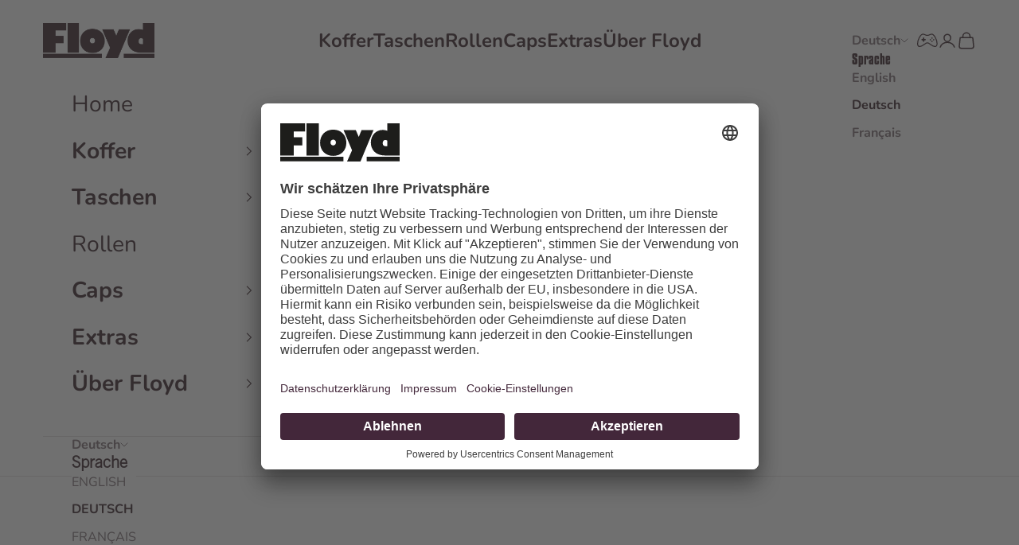

--- FILE ---
content_type: text/html; charset=utf-8
request_url: https://floyd.one/de/collections/floyd-wheel-sets
body_size: 58474
content:
<!doctype html>

<html lang="de" dir="ltr">
  <head>
    <meta charset="utf-8">
    <meta name="viewport" content="width=device-width, initial-scale=1.0, height=device-height, minimum-scale=1.0, maximum-scale=5.0">

    <title>Floyd Wheels</title><meta name="description" content="color it up!"><link rel="canonical" href="https://floyd.one/de/collections/floyd-wheel-sets"><link rel="shortcut icon" href="//floyd.one/cdn/shop/files/cropped-floyd_favicon-32x32.png?v=1689169404&width=96">
      <link rel="apple-touch-icon" href="//floyd.one/cdn/shop/files/cropped-floyd_favicon-32x32.png?v=1689169404&width=180"><link rel="preconnect" href="https://fonts.shopifycdn.com" crossorigin><link rel="preload" href="//floyd.one/cdn/fonts/instrument_sans/instrumentsans_n4.db86542ae5e1596dbdb28c279ae6c2086c4c5bfa.woff2" as="font" type="font/woff2" crossorigin><link rel="preload" href="//floyd.one/cdn/fonts/nunito/nunito_n4.fc49103dc396b42cae9460289072d384b6c6eb63.woff2" as="font" type="font/woff2" crossorigin><meta property="og:type" content="website">
  <meta property="og:title" content="Floyd Wheels"><meta property="og:image" content="http://floyd.one/cdn/shop/collections/wheel-sets-headerpic.jpg?v=1687507968&width=2048">
  <meta property="og:image:secure_url" content="https://floyd.one/cdn/shop/collections/wheel-sets-headerpic.jpg?v=1687507968&width=2048">
  <meta property="og:image:width" content="1920">
  <meta property="og:image:height" content="715"><meta property="og:description" content="color it up!"><meta property="og:url" content="https://floyd.one/de/collections/floyd-wheel-sets">
<meta property="og:site_name" content="Floyd GmbH"><meta name="twitter:card" content="summary"><meta name="twitter:title" content="Floyd Wheels">
  <meta name="twitter:description" content="color it up!"><meta name="twitter:image" content="https://floyd.one/cdn/shop/collections/wheel-sets-headerpic.jpg?crop=center&height=1200&v=1687507968&width=1200">
  <meta name="twitter:image:alt" content="Floyd Wheels"><script async crossorigin fetchpriority="high" src="/cdn/shopifycloud/importmap-polyfill/es-modules-shim.2.4.0.js"></script>
<script type="application/ld+json">
  {
    "@context": "https://schema.org",
    "@type": "BreadcrumbList",
    "itemListElement": [{
        "@type": "ListItem",
        "position": 1,
        "name": "Home",
        "item": "https://floyd.one"
      },{
            "@type": "ListItem",
            "position": 2,
            "name": "Floyd Wheels",
            "item": "https://floyd.one/de/collections/floyd-wheel-sets"
          }]
  }
</script><style>/* Typography (heading) */
  @font-face {
  font-family: "Instrument Sans";
  font-weight: 400;
  font-style: normal;
  font-display: fallback;
  src: url("//floyd.one/cdn/fonts/instrument_sans/instrumentsans_n4.db86542ae5e1596dbdb28c279ae6c2086c4c5bfa.woff2") format("woff2"),
       url("//floyd.one/cdn/fonts/instrument_sans/instrumentsans_n4.510f1b081e58d08c30978f465518799851ef6d8b.woff") format("woff");
}

@font-face {
  font-family: "Instrument Sans";
  font-weight: 400;
  font-style: italic;
  font-display: fallback;
  src: url("//floyd.one/cdn/fonts/instrument_sans/instrumentsans_i4.028d3c3cd8d085648c808ceb20cd2fd1eb3560e5.woff2") format("woff2"),
       url("//floyd.one/cdn/fonts/instrument_sans/instrumentsans_i4.7e90d82df8dee29a99237cd19cc529d2206706a2.woff") format("woff");
}

/* Typography (body) */
  @font-face {
  font-family: Nunito;
  font-weight: 400;
  font-style: normal;
  font-display: fallback;
  src: url("//floyd.one/cdn/fonts/nunito/nunito_n4.fc49103dc396b42cae9460289072d384b6c6eb63.woff2") format("woff2"),
       url("//floyd.one/cdn/fonts/nunito/nunito_n4.5d26d13beeac3116db2479e64986cdeea4c8fbdd.woff") format("woff");
}

@font-face {
  font-family: Nunito;
  font-weight: 400;
  font-style: italic;
  font-display: fallback;
  src: url("//floyd.one/cdn/fonts/nunito/nunito_i4.fd53bf99043ab6c570187ed42d1b49192135de96.woff2") format("woff2"),
       url("//floyd.one/cdn/fonts/nunito/nunito_i4.cb3876a003a73aaae5363bb3e3e99d45ec598cc6.woff") format("woff");
}

@font-face {
  font-family: Nunito;
  font-weight: 700;
  font-style: normal;
  font-display: fallback;
  src: url("//floyd.one/cdn/fonts/nunito/nunito_n7.37cf9b8cf43b3322f7e6e13ad2aad62ab5dc9109.woff2") format("woff2"),
       url("//floyd.one/cdn/fonts/nunito/nunito_n7.45cfcfadc6630011252d54d5f5a2c7c98f60d5de.woff") format("woff");
}

@font-face {
  font-family: Nunito;
  font-weight: 700;
  font-style: italic;
  font-display: fallback;
  src: url("//floyd.one/cdn/fonts/nunito/nunito_i7.3f8ba2027bc9ceb1b1764ecab15bae73f86c4632.woff2") format("woff2"),
       url("//floyd.one/cdn/fonts/nunito/nunito_i7.82bfb5f86ec77ada3c9f660da22064c2e46e1469.woff") format("woff");
}

:root {
    /* Container */
    --container-max-width: 100%;
    --container-xxs-max-width: 27.5rem; /* 440px */
    --container-xs-max-width: 42.5rem; /* 680px */
    --container-sm-max-width: 61.25rem; /* 980px */
    --container-md-max-width: 71.875rem; /* 1150px */
    --container-lg-max-width: 78.75rem; /* 1260px */
    --container-xl-max-width: 85rem; /* 1360px */
    --container-gutter: 1.25rem;

    --section-vertical-spacing: 2.5rem;
    --section-vertical-spacing-tight:2.5rem;

    --section-stack-gap:2.25rem;
    --section-stack-gap-tight:2.25rem;

    /* Form settings */
    --form-gap: 1.25rem; /* Gap between fieldset and submit button */
    --fieldset-gap: 1rem; /* Gap between each form input within a fieldset */
    --form-control-gap: 0.625rem; /* Gap between input and label (ignored for floating label) */
    --checkbox-control-gap: 0.75rem; /* Horizontal gap between checkbox and its associated label */
    --input-padding-block: 0.65rem; /* Vertical padding for input, textarea and native select */
    --input-padding-inline: 0.8rem; /* Horizontal padding for input, textarea and native select */
    --checkbox-size: 0.875rem; /* Size (width and height) for checkbox */

    /* Other sizes */
    --sticky-area-height: calc(var(--announcement-bar-is-sticky, 0) * var(--announcement-bar-height, 0px) + var(--header-is-sticky, 0) * var(--header-is-visible, 1) * var(--header-height, 0px));

    /* RTL support */
    --transform-logical-flip: 1;
    --transform-origin-start: left;
    --transform-origin-end: right;

    /**
     * ---------------------------------------------------------------------
     * TYPOGRAPHY
     * ---------------------------------------------------------------------
     */

    /* Font properties */
    --heading-font-family: "Instrument Sans", sans-serif;
    --heading-font-weight: 400;
    --heading-font-style: normal;
    --heading-text-transform: uppercase;
    --heading-letter-spacing: 0.0em;
    --text-font-family: Nunito, sans-serif;
    --text-font-weight: 400;
    --text-font-style: normal;
    --text-letter-spacing: 0.0em;
    --button-font: var(--text-font-style) var(--text-font-weight) var(--text-sm) / 1.65 var(--text-font-family);
    --button-text-transform: uppercase;
    --button-letter-spacing: 0.0em;

    /* Font sizes */--text-heading-size-factor: 1;
    --text-h1: max(0.6875rem, clamp(1.375rem, 1.146341463414634rem + 0.975609756097561vw, 2rem) * var(--text-heading-size-factor));
    --text-h2: max(0.6875rem, clamp(1.25rem, 1.0670731707317074rem + 0.7804878048780488vw, 1.75rem) * var(--text-heading-size-factor));
    --text-h3: max(0.6875rem, clamp(1.125rem, 1.0335365853658536rem + 0.3902439024390244vw, 1.375rem) * var(--text-heading-size-factor));
    --text-h4: max(0.6875rem, clamp(1rem, 0.9542682926829268rem + 0.1951219512195122vw, 1.125rem) * var(--text-heading-size-factor));
    --text-h5: calc(0.875rem * var(--text-heading-size-factor));
    --text-h6: calc(0.75rem * var(--text-heading-size-factor));

    --text-xs: 0.75rem;
    --text-sm: 0.8125rem;
    --text-base: 0.875rem;
    --text-lg: 1.0rem;
    --text-xl: 1.25rem;

    /* Rounded variables (used for border radius) */
    --rounded-full: 9999px;
    --button-border-radius: 0.625rem;
    --input-border-radius: 0.0rem;

    /* Box shadow */
    --shadow-sm: 0 2px 8px rgb(0 0 0 / 0.05);
    --shadow: 0 5px 15px rgb(0 0 0 / 0.05);
    --shadow-md: 0 5px 30px rgb(0 0 0 / 0.05);
    --shadow-block: px px px rgb(var(--text-primary) / 0.0);

    /**
     * ---------------------------------------------------------------------
     * OTHER
     * ---------------------------------------------------------------------
     */

    --checkmark-svg-url: url(//floyd.one/cdn/shop/t/36/assets/checkmark.svg?v=77552481021870063511762861544);
    --cursor-zoom-in-svg-url: url(//floyd.one/cdn/shop/t/36/assets/cursor-zoom-in.svg?v=37980005943306562181763568764);
  }

  [dir="rtl"]:root {
    /* RTL support */
    --transform-logical-flip: -1;
    --transform-origin-start: right;
    --transform-origin-end: left;
  }

  @media screen and (min-width: 700px) {
    :root {
      /* Typography (font size) */
      --text-xs: 1.0rem;
      --text-sm: 1.0625rem;
      --text-base: 1.125rem;
      --text-lg: 1.25rem;
      --text-xl: 1.375rem;

      /* Spacing settings */
      --container-gutter: 2rem;
    }
  }

  @media screen and (min-width: 1000px) {
    :root {
      /* Spacing settings */
      --container-gutter: 3rem;

      --section-vertical-spacing: 4rem;
      --section-vertical-spacing-tight: 4rem;

      --section-stack-gap:3rem;
      --section-stack-gap-tight:3rem;
    }
  }:root {/* Overlay used for modal */
    --page-overlay: 0 0 0 / 0.4;

    /* We use the first scheme background as default */
    --page-background: ;

    /* Product colors */
    --on-sale-text: 227 44 43;
    --on-sale-badge-background: 227 44 43;
    --on-sale-badge-text: 255 255 255;
    --sold-out-badge-background: 239 239 239;
    --sold-out-badge-text: 0 0 0 / 0.65;
    --custom-badge-background: 28 28 28;
    --custom-badge-text: 255 255 255;
    --star-color: 28 28 28;

    /* Status colors */
    --success-background: 212 227 203;
    --success-text: 48 122 7;
    --warning-background: 253 241 224;
    --warning-text: 237 138 0;
    --error-background: 243 204 204;
    --error-text: 203 43 43;
  }.color-scheme--scheme-1 {
      /* Color settings */--accent: 82 46 62;
      --text-color: 82 46 62;
      --background: 239 239 239 / 1.0;
      --background-without-opacity: 239 239 239;
      --background-gradient: ;--border-color: 215 210 212;/* Button colors */
      --button-background: 82 46 62;
      --button-text-color: 255 255 255;

      /* Circled buttons */
      --circle-button-background: 255 255 255;
      --circle-button-text-color: 82 46 62;
    }.shopify-section:has(.section-spacing.color-scheme--bg-609ecfcfee2f667ac6c12366fc6ece56) + .shopify-section:has(.section-spacing.color-scheme--bg-609ecfcfee2f667ac6c12366fc6ece56:not(.bordered-section)) .section-spacing {
      padding-block-start: 0;
    }.color-scheme--scheme-2 {
      /* Color settings */--accent: 55 34 41;
      --text-color: 55 34 41;
      --background: 255 255 255 / 1.0;
      --background-without-opacity: 255 255 255;
      --background-gradient: ;--border-color: 225 222 223;/* Button colors */
      --button-background: 55 34 41;
      --button-text-color: 255 255 255;

      /* Circled buttons */
      --circle-button-background: 255 255 255;
      --circle-button-text-color: 55 34 41;
    }.shopify-section:has(.section-spacing.color-scheme--bg-54922f2e920ba8346f6dc0fba343d673) + .shopify-section:has(.section-spacing.color-scheme--bg-54922f2e920ba8346f6dc0fba343d673:not(.bordered-section)) .section-spacing {
      padding-block-start: 0;
    }.color-scheme--scheme-3 {
      /* Color settings */--accent: 255 255 255;
      --text-color: 255 255 255;
      --background: 55 34 41 / 1.0;
      --background-without-opacity: 55 34 41;
      --background-gradient: ;--border-color: 85 67 73;/* Button colors */
      --button-background: 255 255 255;
      --button-text-color: 55 34 41;

      /* Circled buttons */
      --circle-button-background: 255 255 255;
      --circle-button-text-color: 28 28 28;
    }.shopify-section:has(.section-spacing.color-scheme--bg-2d2eaa43c72a037ca7654a526bb00b76) + .shopify-section:has(.section-spacing.color-scheme--bg-2d2eaa43c72a037ca7654a526bb00b76:not(.bordered-section)) .section-spacing {
      padding-block-start: 0;
    }.color-scheme--scheme-4 {
      /* Color settings */--accent: 255 255 255;
      --text-color: 255 255 255;
      --background: 0 0 0 / 0.0;
      --background-without-opacity: 0 0 0;
      --background-gradient: ;--border-color: 255 255 255;/* Button colors */
      --button-background: 255 255 255;
      --button-text-color: 28 28 28;

      /* Circled buttons */
      --circle-button-background: 255 255 255;
      --circle-button-text-color: 28 28 28;
    }.shopify-section:has(.section-spacing.color-scheme--bg-3671eee015764974ee0aef1536023e0f) + .shopify-section:has(.section-spacing.color-scheme--bg-3671eee015764974ee0aef1536023e0f:not(.bordered-section)) .section-spacing {
      padding-block-start: 0;
    }.color-scheme--dialog {
      /* Color settings */--accent: 55 34 41;
      --text-color: 55 34 41;
      --background: 255 255 255 / 1.0;
      --background-without-opacity: 255 255 255;
      --background-gradient: ;--border-color: 225 222 223;/* Button colors */
      --button-background: 55 34 41;
      --button-text-color: 255 255 255;

      /* Circled buttons */
      --circle-button-background: 255 255 255;
      --circle-button-text-color: 55 34 41;
    }
</style><script>
  // This allows to expose several variables to the global scope, to be used in scripts
  window.themeVariables = {
    settings: {
      showPageTransition: null,
      pageType: "collection",
      moneyFormat: "{{amount_with_comma_separator}} €",
      moneyWithCurrencyFormat: "{{amount_with_comma_separator}} €",
      currencyCodeEnabled: false,
      cartType: "drawer",
      staggerMenuApparition: false
    },

    strings: {
      addedToCart: "Zum Warenkorb hinzugefügt!",
      closeGallery: "Galerie schließen",
      zoomGallery: "Bild vergrößern",
      errorGallery: "Bild kann nicht geladen werden",
      shippingEstimatorNoResults: "Tut uns leid, aber wir verschicken leider nicht an deine Adresse.",
      shippingEstimatorOneResult: "Für deine Adresse gibt es einen Versandtarif:",
      shippingEstimatorMultipleResults: "Für deine Adresse gibt es mehrere Versandtarife:",
      shippingEstimatorError: "Beim Berechnen der Versandkosten ist ein Fehler aufgetreten:",
      next: "Vor",
      previous: "Zurück"
    },

    mediaQueries: {
      'sm': 'screen and (min-width: 700px)',
      'md': 'screen and (min-width: 1000px)',
      'lg': 'screen and (min-width: 1150px)',
      'xl': 'screen and (min-width: 1400px)',
      '2xl': 'screen and (min-width: 1600px)',
      'sm-max': 'screen and (max-width: 699px)',
      'md-max': 'screen and (max-width: 999px)',
      'lg-max': 'screen and (max-width: 1149px)',
      'xl-max': 'screen and (max-width: 1399px)',
      '2xl-max': 'screen and (max-width: 1599px)',
      'motion-safe': '(prefers-reduced-motion: no-preference)',
      'motion-reduce': '(prefers-reduced-motion: reduce)',
      'supports-hover': 'screen and (pointer: fine)',
      'supports-touch': 'screen and (hover: none)'
    }
  };</script><script type="importmap">{
        "imports": {
          "vendor": "//floyd.one/cdn/shop/t/36/assets/vendor.min.js?v=118757129943152772801755593158",
          "theme": "//floyd.one/cdn/shop/t/36/assets/theme.js?v=101968322525841978421761213895",
          "photoswipe": "//floyd.one/cdn/shop/t/36/assets/photoswipe.min.js?v=13374349288281597431755593155"
        }
      }
    </script>

    <script type="module" src="//floyd.one/cdn/shop/t/36/assets/vendor.min.js?v=118757129943152772801755593158"></script>
    <script type="module" src="//floyd.one/cdn/shop/t/36/assets/theme.js?v=101968322525841978421761213895"></script>

    <script>window.performance && window.performance.mark && window.performance.mark('shopify.content_for_header.start');</script><meta name="google-site-verification" content="BvGdCAs2Al4birCXHKyyrN6EYoKTKSwEq7hlw36CReQ">
<meta name="facebook-domain-verification" content="y61ut5otll6hakfa9kj9tg3b2ai1je">
<meta id="shopify-digital-wallet" name="shopify-digital-wallet" content="/72103854392/digital_wallets/dialog">
<meta name="shopify-checkout-api-token" content="4501507220b9acb9ffbd78e7e09657c1">
<meta id="in-context-paypal-metadata" data-shop-id="72103854392" data-venmo-supported="false" data-environment="production" data-locale="de_DE" data-paypal-v4="true" data-currency="EUR">
<link rel="alternate" type="application/atom+xml" title="Feed" href="/de/collections/floyd-wheel-sets.atom" />
<link rel="alternate" hreflang="x-default" href="https://floyd.one/collections/floyd-wheel-sets">
<link rel="alternate" hreflang="en-US" href="https://floyd.one/en-us/collections/floyd-wheel-sets">
<link rel="alternate" hreflang="de-US" href="https://floyd.one/de-us/collections/floyd-wheel-sets">
<link rel="alternate" hreflang="fr-US" href="https://floyd.one/fr-us/collections/floyd-wheel-sets">
<link rel="alternate" hreflang="de-CH" href="https://floyd.one/de-ch/collections/floyd-wheel-sets">
<link rel="alternate" hreflang="fr-CH" href="https://floyd.one/fr-ch/collections/floyd-wheel-sets">
<link rel="alternate" hreflang="en-CH" href="https://floyd.one/en-ch/collections/floyd-wheel-sets">
<link rel="alternate" hreflang="en-DE" href="https://floyd.one/collections/floyd-wheel-sets">
<link rel="alternate" hreflang="de-DE" href="https://floyd.one/de/collections/floyd-wheel-sets">
<link rel="alternate" hreflang="fr-DE" href="https://floyd.one/fr/collections/floyd-wheel-sets">
<link rel="alternate" type="application/json+oembed" href="https://floyd.one/de/collections/floyd-wheel-sets.oembed">
<script async="async" src="/checkouts/internal/preloads.js?locale=de-DE"></script>
<script id="apple-pay-shop-capabilities" type="application/json">{"shopId":72103854392,"countryCode":"DE","currencyCode":"EUR","merchantCapabilities":["supports3DS"],"merchantId":"gid:\/\/shopify\/Shop\/72103854392","merchantName":"Floyd GmbH","requiredBillingContactFields":["postalAddress","email","phone"],"requiredShippingContactFields":["postalAddress","email","phone"],"shippingType":"shipping","supportedNetworks":["visa","maestro","masterCard","amex"],"total":{"type":"pending","label":"Floyd GmbH","amount":"1.00"},"shopifyPaymentsEnabled":true,"supportsSubscriptions":true}</script>
<script id="shopify-features" type="application/json">{"accessToken":"4501507220b9acb9ffbd78e7e09657c1","betas":["rich-media-storefront-analytics"],"domain":"floyd.one","predictiveSearch":true,"shopId":72103854392,"locale":"de"}</script>
<script>var Shopify = Shopify || {};
Shopify.shop = "floyd-test.myshopify.com";
Shopify.locale = "de";
Shopify.currency = {"active":"EUR","rate":"1.0"};
Shopify.country = "DE";
Shopify.theme = {"name":"shopify-prestige\/master","id":181244658050,"schema_name":"Prestige","schema_version":"10.10.1","theme_store_id":null,"role":"main"};
Shopify.theme.handle = "null";
Shopify.theme.style = {"id":null,"handle":null};
Shopify.cdnHost = "floyd.one/cdn";
Shopify.routes = Shopify.routes || {};
Shopify.routes.root = "/de/";</script>
<script type="module">!function(o){(o.Shopify=o.Shopify||{}).modules=!0}(window);</script>
<script>!function(o){function n(){var o=[];function n(){o.push(Array.prototype.slice.apply(arguments))}return n.q=o,n}var t=o.Shopify=o.Shopify||{};t.loadFeatures=n(),t.autoloadFeatures=n()}(window);</script>
<script id="shop-js-analytics" type="application/json">{"pageType":"collection"}</script>
<script defer="defer" async type="module" src="//floyd.one/cdn/shopifycloud/shop-js/modules/v2/client.init-shop-cart-sync_e98Ab_XN.de.esm.js"></script>
<script defer="defer" async type="module" src="//floyd.one/cdn/shopifycloud/shop-js/modules/v2/chunk.common_Pcw9EP95.esm.js"></script>
<script defer="defer" async type="module" src="//floyd.one/cdn/shopifycloud/shop-js/modules/v2/chunk.modal_CzmY4ZhL.esm.js"></script>
<script type="module">
  await import("//floyd.one/cdn/shopifycloud/shop-js/modules/v2/client.init-shop-cart-sync_e98Ab_XN.de.esm.js");
await import("//floyd.one/cdn/shopifycloud/shop-js/modules/v2/chunk.common_Pcw9EP95.esm.js");
await import("//floyd.one/cdn/shopifycloud/shop-js/modules/v2/chunk.modal_CzmY4ZhL.esm.js");

  window.Shopify.SignInWithShop?.initShopCartSync?.({"fedCMEnabled":true,"windoidEnabled":true});

</script>
<script>(function() {
  var isLoaded = false;
  function asyncLoad() {
    if (isLoaded) return;
    isLoaded = true;
    var urls = ["\/\/cdn.shopify.com\/proxy\/8a319688fc114d557fe7fc455e579b33590d54cbe9d64d2168377e510a49cbd4\/api.goaffpro.com\/loader.js?shop=floyd-test.myshopify.com\u0026sp-cache-control=cHVibGljLCBtYXgtYWdlPTkwMA","\/\/d1liekpayvooaz.cloudfront.net\/apps\/customizery\/customizery.js?shop=floyd-test.myshopify.com","https:\/\/script.pop-convert.com\/new-micro\/production.pc.min.js?unique_id=floyd-test.myshopify.com\u0026shop=floyd-test.myshopify.com","https:\/\/cdn.s3.pop-convert.com\/pcjs.production.min.js?unique_id=floyd-test.myshopify.com\u0026shop=floyd-test.myshopify.com","\/\/cdn.shopify.com\/proxy\/f504b7976f5821fc00feb6859997daf2278737418fd043ceba979f6614c4ef64\/bucket.useifsapp.com\/theme-files-min\/js\/ifs-script-tag-min.js?v=2\u0026shop=floyd-test.myshopify.com\u0026sp-cache-control=cHVibGljLCBtYXgtYWdlPTkwMA","https:\/\/cdn.giftcardpro.app\/build\/storefront\/storefront.js?shop=floyd-test.myshopify.com"];
    for (var i = 0; i < urls.length; i++) {
      var s = document.createElement('script');
      s.type = 'text/javascript';
      s.async = true;
      s.src = urls[i];
      var x = document.getElementsByTagName('script')[0];
      x.parentNode.insertBefore(s, x);
    }
  };
  if(window.attachEvent) {
    window.attachEvent('onload', asyncLoad);
  } else {
    window.addEventListener('load', asyncLoad, false);
  }
})();</script>
<script id="__st">var __st={"a":72103854392,"offset":3600,"reqid":"04a16890-3087-4212-8b51-2a813b00dd0f-1769045734","pageurl":"floyd.one\/de\/collections\/floyd-wheel-sets","u":"bfb9d3f2d110","p":"collection","rtyp":"collection","rid":443528053048};</script>
<script>window.ShopifyPaypalV4VisibilityTracking = true;</script>
<script id="captcha-bootstrap">!function(){'use strict';const t='contact',e='account',n='new_comment',o=[[t,t],['blogs',n],['comments',n],[t,'customer']],c=[[e,'customer_login'],[e,'guest_login'],[e,'recover_customer_password'],[e,'create_customer']],r=t=>t.map((([t,e])=>`form[action*='/${t}']:not([data-nocaptcha='true']) input[name='form_type'][value='${e}']`)).join(','),a=t=>()=>t?[...document.querySelectorAll(t)].map((t=>t.form)):[];function s(){const t=[...o],e=r(t);return a(e)}const i='password',u='form_key',d=['recaptcha-v3-token','g-recaptcha-response','h-captcha-response',i],f=()=>{try{return window.sessionStorage}catch{return}},m='__shopify_v',_=t=>t.elements[u];function p(t,e,n=!1){try{const o=window.sessionStorage,c=JSON.parse(o.getItem(e)),{data:r}=function(t){const{data:e,action:n}=t;return t[m]||n?{data:e,action:n}:{data:t,action:n}}(c);for(const[e,n]of Object.entries(r))t.elements[e]&&(t.elements[e].value=n);n&&o.removeItem(e)}catch(o){console.error('form repopulation failed',{error:o})}}const l='form_type',E='cptcha';function T(t){t.dataset[E]=!0}const w=window,h=w.document,L='Shopify',v='ce_forms',y='captcha';let A=!1;((t,e)=>{const n=(g='f06e6c50-85a8-45c8-87d0-21a2b65856fe',I='https://cdn.shopify.com/shopifycloud/storefront-forms-hcaptcha/ce_storefront_forms_captcha_hcaptcha.v1.5.2.iife.js',D={infoText:'Durch hCaptcha geschützt',privacyText:'Datenschutz',termsText:'Allgemeine Geschäftsbedingungen'},(t,e,n)=>{const o=w[L][v],c=o.bindForm;if(c)return c(t,g,e,D).then(n);var r;o.q.push([[t,g,e,D],n]),r=I,A||(h.body.append(Object.assign(h.createElement('script'),{id:'captcha-provider',async:!0,src:r})),A=!0)});var g,I,D;w[L]=w[L]||{},w[L][v]=w[L][v]||{},w[L][v].q=[],w[L][y]=w[L][y]||{},w[L][y].protect=function(t,e){n(t,void 0,e),T(t)},Object.freeze(w[L][y]),function(t,e,n,w,h,L){const[v,y,A,g]=function(t,e,n){const i=e?o:[],u=t?c:[],d=[...i,...u],f=r(d),m=r(i),_=r(d.filter((([t,e])=>n.includes(e))));return[a(f),a(m),a(_),s()]}(w,h,L),I=t=>{const e=t.target;return e instanceof HTMLFormElement?e:e&&e.form},D=t=>v().includes(t);t.addEventListener('submit',(t=>{const e=I(t);if(!e)return;const n=D(e)&&!e.dataset.hcaptchaBound&&!e.dataset.recaptchaBound,o=_(e),c=g().includes(e)&&(!o||!o.value);(n||c)&&t.preventDefault(),c&&!n&&(function(t){try{if(!f())return;!function(t){const e=f();if(!e)return;const n=_(t);if(!n)return;const o=n.value;o&&e.removeItem(o)}(t);const e=Array.from(Array(32),(()=>Math.random().toString(36)[2])).join('');!function(t,e){_(t)||t.append(Object.assign(document.createElement('input'),{type:'hidden',name:u})),t.elements[u].value=e}(t,e),function(t,e){const n=f();if(!n)return;const o=[...t.querySelectorAll(`input[type='${i}']`)].map((({name:t})=>t)),c=[...d,...o],r={};for(const[a,s]of new FormData(t).entries())c.includes(a)||(r[a]=s);n.setItem(e,JSON.stringify({[m]:1,action:t.action,data:r}))}(t,e)}catch(e){console.error('failed to persist form',e)}}(e),e.submit())}));const S=(t,e)=>{t&&!t.dataset[E]&&(n(t,e.some((e=>e===t))),T(t))};for(const o of['focusin','change'])t.addEventListener(o,(t=>{const e=I(t);D(e)&&S(e,y())}));const B=e.get('form_key'),M=e.get(l),P=B&&M;t.addEventListener('DOMContentLoaded',(()=>{const t=y();if(P)for(const e of t)e.elements[l].value===M&&p(e,B);[...new Set([...A(),...v().filter((t=>'true'===t.dataset.shopifyCaptcha))])].forEach((e=>S(e,t)))}))}(h,new URLSearchParams(w.location.search),n,t,e,['guest_login'])})(!1,!0)}();</script>
<script integrity="sha256-4kQ18oKyAcykRKYeNunJcIwy7WH5gtpwJnB7kiuLZ1E=" data-source-attribution="shopify.loadfeatures" defer="defer" src="//floyd.one/cdn/shopifycloud/storefront/assets/storefront/load_feature-a0a9edcb.js" crossorigin="anonymous"></script>
<script data-source-attribution="shopify.dynamic_checkout.dynamic.init">var Shopify=Shopify||{};Shopify.PaymentButton=Shopify.PaymentButton||{isStorefrontPortableWallets:!0,init:function(){window.Shopify.PaymentButton.init=function(){};var t=document.createElement("script");t.src="https://floyd.one/cdn/shopifycloud/portable-wallets/latest/portable-wallets.de.js",t.type="module",document.head.appendChild(t)}};
</script>
<script data-source-attribution="shopify.dynamic_checkout.buyer_consent">
  function portableWalletsHideBuyerConsent(e){var t=document.getElementById("shopify-buyer-consent"),n=document.getElementById("shopify-subscription-policy-button");t&&n&&(t.classList.add("hidden"),t.setAttribute("aria-hidden","true"),n.removeEventListener("click",e))}function portableWalletsShowBuyerConsent(e){var t=document.getElementById("shopify-buyer-consent"),n=document.getElementById("shopify-subscription-policy-button");t&&n&&(t.classList.remove("hidden"),t.removeAttribute("aria-hidden"),n.addEventListener("click",e))}window.Shopify?.PaymentButton&&(window.Shopify.PaymentButton.hideBuyerConsent=portableWalletsHideBuyerConsent,window.Shopify.PaymentButton.showBuyerConsent=portableWalletsShowBuyerConsent);
</script>
<script data-source-attribution="shopify.dynamic_checkout.cart.bootstrap">document.addEventListener("DOMContentLoaded",(function(){function t(){return document.querySelector("shopify-accelerated-checkout-cart, shopify-accelerated-checkout")}if(t())Shopify.PaymentButton.init();else{new MutationObserver((function(e,n){t()&&(Shopify.PaymentButton.init(),n.disconnect())})).observe(document.body,{childList:!0,subtree:!0})}}));
</script>
<link id="shopify-accelerated-checkout-styles" rel="stylesheet" media="screen" href="https://floyd.one/cdn/shopifycloud/portable-wallets/latest/accelerated-checkout-backwards-compat.css" crossorigin="anonymous">
<style id="shopify-accelerated-checkout-cart">
        #shopify-buyer-consent {
  margin-top: 1em;
  display: inline-block;
  width: 100%;
}

#shopify-buyer-consent.hidden {
  display: none;
}

#shopify-subscription-policy-button {
  background: none;
  border: none;
  padding: 0;
  text-decoration: underline;
  font-size: inherit;
  cursor: pointer;
}

#shopify-subscription-policy-button::before {
  box-shadow: none;
}

      </style>

<script>window.performance && window.performance.mark && window.performance.mark('shopify.content_for_header.end');</script>
<link href="//floyd.one/cdn/shop/t/36/assets/theme.css?v=153002433258678615821761213894" rel="stylesheet" type="text/css" media="all" /><!-- BEGIN app block: shopify://apps/yeps/blocks/yeps/e514c124-b6d8-42cf-8001-0defa550f08e --><script>
window.YepsID = '0199e726-d966-54e3-8f86-bd5d8524d035';

window.YepsData = {"campaigns":[],"hacks":{}};
window.YepsActive = false;
window.YepsIsolate = true;
window.YepsMigrated = false;

window.YepsContext = {
  locale: 'de',
  marketId: '47316402488',
  currency: 'EUR',
  pageType: 'collection',
  
  collectionId: '443528053048',
  
  
  
  
};
</script>


<!-- END app block --><!-- BEGIN app block: shopify://apps/variant-image-wizard-swatch/blocks/app-embed/66205c03-f474-4e2c-b275-0a2806eeac16 -->

<!-- END app block --><!-- BEGIN app block: shopify://apps/gift-card-pro/blocks/gift-card-pro/3b1306ce-7e99-4a1c-aa30-e9f030a737ef -->






<!-- END app block --><!-- BEGIN app block: shopify://apps/go-product-page-gallery-zoom/blocks/app-embed/00e2bd89-9dbb-4f36-8a7f-03768835bc78 -->

<!-- END app block --><!-- BEGIN app block: shopify://apps/xo-insert-code/blocks/insert-code-header/72017b12-3679-442e-b23c-5c62460717f5 --><!-- XO-InsertCode Header -->
	<!-- Google Tag Manager -->
    <script>(function (w, d, s, l, i) {
            w[l] = w[l] || [];
            w[l].push({
                'gtm.start':
                    new Date().getTime(), event: 'gtm.js'
            });
            var f = d.getElementsByTagName(s)[0],
                j = d.createElement(s), dl = l != 'dataLayer' ? '&l=' + l : '';
            j.async = true;
            j.src =
                'https://www.googletagmanager.com/gtm.js?id=' + i + dl;
            f.parentNode.insertBefore(j, f);
        })(window, document, 'script', 'dataLayer', 'GTM-NJ4VNPS');</script>
    <!-- End Google Tag Manager -->

<script id="usercentrics-cmp" src="https://app.usercentrics.eu/browser-ui/latest/loader.js" data-settings-id="HASqwdPGqRf-gp" async="" data-avoid-prefetch-services=""></script>

<script type="text/javascript">
      window.Shopify.loadFeatures(
        [{ name: 'consent-tracking-api', version: '0.1' }], 
        error => {
          if (error) throw error
          console.log('** Shopify Consent Tracking API loaded')
          const syncTrackingConsent = consentObj => {
            window.Shopify.customerPrivacy.setTrackingConsent(consentObj, () => {
              console.log("** UC consent synced with Shopify Customer Privacy API")
              console.log("- Shopify consent:")
              console.log(window.Shopify.customerPrivacy.currentVisitorConsent())
              console.log("--------------------------")
            })
          }
          // please make sure the window event you've registered in Implementation -> Data Layers & Event (Usercentrics admin)
          // has exact same name as event listener below ("ucEvents") in the example
          window.addEventListener("ucEvents", function (e) {
            if (e.detail && e.detail.event == "consent_status") {
              analyticsConsent = e.detail['Shopify Analytics']
              marketingConsent = e.detail['Shopify Marketing']
              preferencesConsent = e.detail['Shopify Preferences']
              console.log('** Usercentrics consent:')
              console.log("- action: " + e.detail.action)
              console.log("- type: " + e.detail.type)
              console.log("- Analytics: " + analyticsConsent)
              console.log("- Marketing: " + marketingConsent)
              console.log("- Preferences: " + preferencesConsent)
              let consentObj = {}
              switch (e.detail.action) {
                case 'onDenyAllServices':
                  consentObj = {
                    analytics: false,
                    marketing: false,
                    preferences: false,
                    sale_of_data: false
                  }
                  break;
                case 'onAcceptAllServices':
                case 'onNonEURegion':
                  consentObj = {
                    analytics: true,
                    marketing: true,
                    preferences: true,
                    sale_of_data: true
                  }
                  break;
                default:
                  consentObj = {
                    analytics: analyticsConsent,
                    marketing: marketingConsent,
                    preferences: preferencesConsent
                  }
              }
              syncTrackingConsent(consentObj)
            }
          })
        }
      )
    </script>

<script src="https://floyd.one/cdn/shop/t/36/assets/custom-theme.js"></script>

<link href="https://floyd.one/cdn/shop/t/36/assets/custom-theme.css?v=64179736720360265001756197017" rel="stylesheet" type="text/css" media="all">

<link rel="stylesheet" type="text/css" href="https://floyd.one/cdn/shop/t/36/assets/webfonts.css"/>



<!-- End: XO-InsertCode Header -->


<!-- END app block --><!-- BEGIN app block: shopify://apps/fontify/blocks/app-embed/334490e2-2153-4a2e-a452-e90bdeffa3cc --><link rel="preconnect" href="https://cdn.nitroapps.co" crossorigin=""><!-- shop nitro_fontify metafields --><link rel="preconnect" href="https://fonts.googleapis.com">
            <link rel="prefetch" href="https://cdn.nitroapps.co/fontify/floyd-test.myshopify.com/compacta-pro-bold.woff?v=1756311924" as="font" />
                <link rel="prefetch" href="https://cdn.nitroapps.co/fontify/floyd-test.myshopify.com/trade-gothic-pro-light.woff?v=1756311924" as="font" />
    <style type="text/css" id="nitro-fontify" >
				 
		 
					@font-face {
				font-family: 'Compacta Pro Bold';
				src: url(https://cdn.nitroapps.co/fontify/floyd-test.myshopify.com/compacta-pro-bold.woff?v=1756311924);
                font-display: swap;
			}
			h1,h6,h5,h4,h3,h2,:not(.colorname).h1, .h2, .h3, .h4, .h5, .product-title.h6, .footer__block--newsletter p.h6 {
				font-family: 'Compacta Pro Bold' !important;
				
			}
		 
		
					 
		 
					@font-face {
				font-family: 'Trade Gothic Pro Light';
				src: url(https://cdn.nitroapps.co/fontify/floyd-test.myshopify.com/trade-gothic-pro-light.woff?v=1756311924);
                font-display: swap;
			}
			a,li,p,*:not(.fa):not([class*="pe-"]):not(.lni):not(i[class*="iccl-"]):not(i[class*="la"]):not(i[class*="fa"]):not(.jdgm-star):not(.r--stars-icon):not(h1):not(h2):not(h3):not(h4):not(h5):not(.h1):not(.h2):not(.h3):not(.h4):not(.h5):not(.product-title.h6):not(.footer__block--newsletter p.h6),.colorname,.price-list--product,.faq__category.h4,.price-list .h4 {
				font-family: 'Trade Gothic Pro Light' !important;
				
			}
		 
		
	</style>
<script>
    console.log(null);
    console.log(null);
  </script><script
  type="text/javascript"
  id="fontify-scripts"
>
  
  (function () {
    // Prevent duplicate execution
    if (window.fontifyScriptInitialized) {
      return;
    }
    window.fontifyScriptInitialized = true;

    if (window.opener) {
      // Remove existing listener if any before adding new one
      if (window.fontifyMessageListener) {
        window.removeEventListener('message', window.fontifyMessageListener, false);
      }

      function watchClosedWindow() {
        let itv = setInterval(function () {
          if (!window.opener || window.opener.closed) {
            clearInterval(itv);
            window.close();
          }
        }, 1000);
      }

      // Helper function to inject scripts and links from vite-tag content
      function injectScript(encodedContent) {
        

        // Decode HTML entities
        const tempTextarea = document.createElement('textarea');
        tempTextarea.innerHTML = encodedContent;
        const viteContent = tempTextarea.value;

        // Parse HTML content
        const tempDiv = document.createElement('div');
        tempDiv.innerHTML = viteContent;

        // Track duplicates within tempDiv only
        const scriptIds = new Set();
        const scriptSrcs = new Set();
        const linkKeys = new Set();

        // Helper to clone element attributes
        function cloneAttributes(source, target) {
          Array.from(source.attributes).forEach(function(attr) {
            if (attr.name === 'crossorigin') {
              target.crossOrigin = attr.value;
            } else {
              target.setAttribute(attr.name, attr.value);
            }
          });
          if (source.textContent) {
            target.textContent = source.textContent;
          }
        }

        // Inject scripts (filter duplicates within tempDiv)
        tempDiv.querySelectorAll('script').forEach(function(script) {
          const scriptId = script.getAttribute('id');
          const scriptSrc = script.getAttribute('src');

          // Skip if duplicate in tempDiv
          if ((scriptId && scriptIds.has(scriptId)) || (scriptSrc && scriptSrcs.has(scriptSrc))) {
            return;
          }

          // Track script
          if (scriptId) scriptIds.add(scriptId);
          if (scriptSrc) scriptSrcs.add(scriptSrc);

          // Clone and inject
          const newScript = document.createElement('script');
          cloneAttributes(script, newScript);

          document.head.appendChild(newScript);
        });

        // Inject links (filter duplicates within tempDiv)
        tempDiv.querySelectorAll('link').forEach(function(link) {
          const linkHref = link.getAttribute('href');
          const linkRel = link.getAttribute('rel') || '';
          const key = linkHref + '|' + linkRel;

          // Skip if duplicate in tempDiv
          if (linkHref && linkKeys.has(key)) {
            return;
          }

          // Track link
          if (linkHref) linkKeys.add(key);

          // Clone and inject
          const newLink = document.createElement('link');
          cloneAttributes(link, newLink);
          document.head.appendChild(newLink);
        });
      }

      // Function to apply preview font data


      function receiveMessage(event) {
        watchClosedWindow();
        if (event.data.action == 'fontify_ready') {
          console.log('fontify_ready');
          injectScript(`&lt;!-- BEGIN app snippet: vite-tag --&gt;


  &lt;script src=&quot;https://cdn.shopify.com/extensions/019bafe3-77e1-7e6a-87b2-cbeff3e5cd6f/fontify-polaris-11/assets/main-B3V8Mu2P.js&quot; type=&quot;module&quot; crossorigin=&quot;anonymous&quot;&gt;&lt;/script&gt;

&lt;!-- END app snippet --&gt;
  &lt;!-- BEGIN app snippet: vite-tag --&gt;


  &lt;link href=&quot;//cdn.shopify.com/extensions/019bafe3-77e1-7e6a-87b2-cbeff3e5cd6f/fontify-polaris-11/assets/main-GVRB1u2d.css&quot; rel=&quot;stylesheet&quot; type=&quot;text/css&quot; media=&quot;all&quot; /&gt;

&lt;!-- END app snippet --&gt;
`);

        } else if (event.data.action == 'font_audit_ready') {
          injectScript(`&lt;!-- BEGIN app snippet: vite-tag --&gt;


  &lt;script src=&quot;https://cdn.shopify.com/extensions/019bafe3-77e1-7e6a-87b2-cbeff3e5cd6f/fontify-polaris-11/assets/audit-DDeWPAiq.js&quot; type=&quot;module&quot; crossorigin=&quot;anonymous&quot;&gt;&lt;/script&gt;

&lt;!-- END app snippet --&gt;
  &lt;!-- BEGIN app snippet: vite-tag --&gt;


  &lt;link href=&quot;//cdn.shopify.com/extensions/019bafe3-77e1-7e6a-87b2-cbeff3e5cd6f/fontify-polaris-11/assets/audit-CNr6hPle.css&quot; rel=&quot;stylesheet&quot; type=&quot;text/css&quot; media=&quot;all&quot; /&gt;

&lt;!-- END app snippet --&gt;
`);

        } else if (event.data.action == 'preview_font_data') {
          const fontData = event?.data || null;
          window.fontifyPreviewData = fontData;
          injectScript(`&lt;!-- BEGIN app snippet: vite-tag --&gt;


  &lt;script src=&quot;https://cdn.shopify.com/extensions/019bafe3-77e1-7e6a-87b2-cbeff3e5cd6f/fontify-polaris-11/assets/preview-CH6oXAfY.js&quot; type=&quot;module&quot; crossorigin=&quot;anonymous&quot;&gt;&lt;/script&gt;

&lt;!-- END app snippet --&gt;
`);
        }
      }

      // Store reference to listener for cleanup
      window.fontifyMessageListener = receiveMessage;
      window.addEventListener('message', receiveMessage, false);

      // Send init message when window is opened from opener
      if (window.opener) {
        window.opener.postMessage({ action: `${window.name}_init`, data: JSON.parse(JSON.stringify({})) }, '*');
      }
    }
  })();
</script>


<!-- END app block --><!-- BEGIN app block: shopify://apps/seowill-seoant-ai-seo/blocks/seoant-core/8e57283b-dcb0-4f7b-a947-fb5c57a0d59d -->
<!--SEOAnt Core By SEOAnt Teams, v0.1.6 START -->






<!-- SON-LD generated By SEOAnt END -->



<!-- Start : SEOAnt BrokenLink Redirect --><script type="text/javascript">
    !function(t){var e={};function r(n){if(e[n])return e[n].exports;var o=e[n]={i:n,l:!1,exports:{}};return t[n].call(o.exports,o,o.exports,r),o.l=!0,o.exports}r.m=t,r.c=e,r.d=function(t,e,n){r.o(t,e)||Object.defineProperty(t,e,{enumerable:!0,get:n})},r.r=function(t){"undefined"!==typeof Symbol&&Symbol.toStringTag&&Object.defineProperty(t,Symbol.toStringTag,{value:"Module"}),Object.defineProperty(t,"__esModule",{value:!0})},r.t=function(t,e){if(1&e&&(t=r(t)),8&e)return t;if(4&e&&"object"===typeof t&&t&&t.__esModule)return t;var n=Object.create(null);if(r.r(n),Object.defineProperty(n,"default",{enumerable:!0,value:t}),2&e&&"string"!=typeof t)for(var o in t)r.d(n,o,function(e){return t[e]}.bind(null,o));return n},r.n=function(t){var e=t&&t.__esModule?function(){return t.default}:function(){return t};return r.d(e,"a",e),e},r.o=function(t,e){return Object.prototype.hasOwnProperty.call(t,e)},r.p="",r(r.s=11)}([function(t,e,r){"use strict";var n=r(2),o=Object.prototype.toString;function i(t){return"[object Array]"===o.call(t)}function a(t){return"undefined"===typeof t}function u(t){return null!==t&&"object"===typeof t}function s(t){return"[object Function]"===o.call(t)}function c(t,e){if(null!==t&&"undefined"!==typeof t)if("object"!==typeof t&&(t=[t]),i(t))for(var r=0,n=t.length;r<n;r++)e.call(null,t[r],r,t);else for(var o in t)Object.prototype.hasOwnProperty.call(t,o)&&e.call(null,t[o],o,t)}t.exports={isArray:i,isArrayBuffer:function(t){return"[object ArrayBuffer]"===o.call(t)},isBuffer:function(t){return null!==t&&!a(t)&&null!==t.constructor&&!a(t.constructor)&&"function"===typeof t.constructor.isBuffer&&t.constructor.isBuffer(t)},isFormData:function(t){return"undefined"!==typeof FormData&&t instanceof FormData},isArrayBufferView:function(t){return"undefined"!==typeof ArrayBuffer&&ArrayBuffer.isView?ArrayBuffer.isView(t):t&&t.buffer&&t.buffer instanceof ArrayBuffer},isString:function(t){return"string"===typeof t},isNumber:function(t){return"number"===typeof t},isObject:u,isUndefined:a,isDate:function(t){return"[object Date]"===o.call(t)},isFile:function(t){return"[object File]"===o.call(t)},isBlob:function(t){return"[object Blob]"===o.call(t)},isFunction:s,isStream:function(t){return u(t)&&s(t.pipe)},isURLSearchParams:function(t){return"undefined"!==typeof URLSearchParams&&t instanceof URLSearchParams},isStandardBrowserEnv:function(){return("undefined"===typeof navigator||"ReactNative"!==navigator.product&&"NativeScript"!==navigator.product&&"NS"!==navigator.product)&&("undefined"!==typeof window&&"undefined"!==typeof document)},forEach:c,merge:function t(){var e={};function r(r,n){"object"===typeof e[n]&&"object"===typeof r?e[n]=t(e[n],r):e[n]=r}for(var n=0,o=arguments.length;n<o;n++)c(arguments[n],r);return e},deepMerge:function t(){var e={};function r(r,n){"object"===typeof e[n]&&"object"===typeof r?e[n]=t(e[n],r):e[n]="object"===typeof r?t({},r):r}for(var n=0,o=arguments.length;n<o;n++)c(arguments[n],r);return e},extend:function(t,e,r){return c(e,(function(e,o){t[o]=r&&"function"===typeof e?n(e,r):e})),t},trim:function(t){return t.replace(/^\s*/,"").replace(/\s*$/,"")}}},function(t,e,r){t.exports=r(12)},function(t,e,r){"use strict";t.exports=function(t,e){return function(){for(var r=new Array(arguments.length),n=0;n<r.length;n++)r[n]=arguments[n];return t.apply(e,r)}}},function(t,e,r){"use strict";var n=r(0);function o(t){return encodeURIComponent(t).replace(/%40/gi,"@").replace(/%3A/gi,":").replace(/%24/g,"$").replace(/%2C/gi,",").replace(/%20/g,"+").replace(/%5B/gi,"[").replace(/%5D/gi,"]")}t.exports=function(t,e,r){if(!e)return t;var i;if(r)i=r(e);else if(n.isURLSearchParams(e))i=e.toString();else{var a=[];n.forEach(e,(function(t,e){null!==t&&"undefined"!==typeof t&&(n.isArray(t)?e+="[]":t=[t],n.forEach(t,(function(t){n.isDate(t)?t=t.toISOString():n.isObject(t)&&(t=JSON.stringify(t)),a.push(o(e)+"="+o(t))})))})),i=a.join("&")}if(i){var u=t.indexOf("#");-1!==u&&(t=t.slice(0,u)),t+=(-1===t.indexOf("?")?"?":"&")+i}return t}},function(t,e,r){"use strict";t.exports=function(t){return!(!t||!t.__CANCEL__)}},function(t,e,r){"use strict";(function(e){var n=r(0),o=r(19),i={"Content-Type":"application/x-www-form-urlencoded"};function a(t,e){!n.isUndefined(t)&&n.isUndefined(t["Content-Type"])&&(t["Content-Type"]=e)}var u={adapter:function(){var t;return("undefined"!==typeof XMLHttpRequest||"undefined"!==typeof e&&"[object process]"===Object.prototype.toString.call(e))&&(t=r(6)),t}(),transformRequest:[function(t,e){return o(e,"Accept"),o(e,"Content-Type"),n.isFormData(t)||n.isArrayBuffer(t)||n.isBuffer(t)||n.isStream(t)||n.isFile(t)||n.isBlob(t)?t:n.isArrayBufferView(t)?t.buffer:n.isURLSearchParams(t)?(a(e,"application/x-www-form-urlencoded;charset=utf-8"),t.toString()):n.isObject(t)?(a(e,"application/json;charset=utf-8"),JSON.stringify(t)):t}],transformResponse:[function(t){if("string"===typeof t)try{t=JSON.parse(t)}catch(e){}return t}],timeout:0,xsrfCookieName:"XSRF-TOKEN",xsrfHeaderName:"X-XSRF-TOKEN",maxContentLength:-1,validateStatus:function(t){return t>=200&&t<300},headers:{common:{Accept:"application/json, text/plain, */*"}}};n.forEach(["delete","get","head"],(function(t){u.headers[t]={}})),n.forEach(["post","put","patch"],(function(t){u.headers[t]=n.merge(i)})),t.exports=u}).call(this,r(18))},function(t,e,r){"use strict";var n=r(0),o=r(20),i=r(3),a=r(22),u=r(25),s=r(26),c=r(7);t.exports=function(t){return new Promise((function(e,f){var l=t.data,p=t.headers;n.isFormData(l)&&delete p["Content-Type"];var h=new XMLHttpRequest;if(t.auth){var d=t.auth.username||"",m=t.auth.password||"";p.Authorization="Basic "+btoa(d+":"+m)}var y=a(t.baseURL,t.url);if(h.open(t.method.toUpperCase(),i(y,t.params,t.paramsSerializer),!0),h.timeout=t.timeout,h.onreadystatechange=function(){if(h&&4===h.readyState&&(0!==h.status||h.responseURL&&0===h.responseURL.indexOf("file:"))){var r="getAllResponseHeaders"in h?u(h.getAllResponseHeaders()):null,n={data:t.responseType&&"text"!==t.responseType?h.response:h.responseText,status:h.status,statusText:h.statusText,headers:r,config:t,request:h};o(e,f,n),h=null}},h.onabort=function(){h&&(f(c("Request aborted",t,"ECONNABORTED",h)),h=null)},h.onerror=function(){f(c("Network Error",t,null,h)),h=null},h.ontimeout=function(){var e="timeout of "+t.timeout+"ms exceeded";t.timeoutErrorMessage&&(e=t.timeoutErrorMessage),f(c(e,t,"ECONNABORTED",h)),h=null},n.isStandardBrowserEnv()){var v=r(27),g=(t.withCredentials||s(y))&&t.xsrfCookieName?v.read(t.xsrfCookieName):void 0;g&&(p[t.xsrfHeaderName]=g)}if("setRequestHeader"in h&&n.forEach(p,(function(t,e){"undefined"===typeof l&&"content-type"===e.toLowerCase()?delete p[e]:h.setRequestHeader(e,t)})),n.isUndefined(t.withCredentials)||(h.withCredentials=!!t.withCredentials),t.responseType)try{h.responseType=t.responseType}catch(w){if("json"!==t.responseType)throw w}"function"===typeof t.onDownloadProgress&&h.addEventListener("progress",t.onDownloadProgress),"function"===typeof t.onUploadProgress&&h.upload&&h.upload.addEventListener("progress",t.onUploadProgress),t.cancelToken&&t.cancelToken.promise.then((function(t){h&&(h.abort(),f(t),h=null)})),void 0===l&&(l=null),h.send(l)}))}},function(t,e,r){"use strict";var n=r(21);t.exports=function(t,e,r,o,i){var a=new Error(t);return n(a,e,r,o,i)}},function(t,e,r){"use strict";var n=r(0);t.exports=function(t,e){e=e||{};var r={},o=["url","method","params","data"],i=["headers","auth","proxy"],a=["baseURL","url","transformRequest","transformResponse","paramsSerializer","timeout","withCredentials","adapter","responseType","xsrfCookieName","xsrfHeaderName","onUploadProgress","onDownloadProgress","maxContentLength","validateStatus","maxRedirects","httpAgent","httpsAgent","cancelToken","socketPath"];n.forEach(o,(function(t){"undefined"!==typeof e[t]&&(r[t]=e[t])})),n.forEach(i,(function(o){n.isObject(e[o])?r[o]=n.deepMerge(t[o],e[o]):"undefined"!==typeof e[o]?r[o]=e[o]:n.isObject(t[o])?r[o]=n.deepMerge(t[o]):"undefined"!==typeof t[o]&&(r[o]=t[o])})),n.forEach(a,(function(n){"undefined"!==typeof e[n]?r[n]=e[n]:"undefined"!==typeof t[n]&&(r[n]=t[n])}));var u=o.concat(i).concat(a),s=Object.keys(e).filter((function(t){return-1===u.indexOf(t)}));return n.forEach(s,(function(n){"undefined"!==typeof e[n]?r[n]=e[n]:"undefined"!==typeof t[n]&&(r[n]=t[n])})),r}},function(t,e,r){"use strict";function n(t){this.message=t}n.prototype.toString=function(){return"Cancel"+(this.message?": "+this.message:"")},n.prototype.__CANCEL__=!0,t.exports=n},function(t,e,r){t.exports=r(13)},function(t,e,r){t.exports=r(30)},function(t,e,r){var n=function(t){"use strict";var e=Object.prototype,r=e.hasOwnProperty,n="function"===typeof Symbol?Symbol:{},o=n.iterator||"@@iterator",i=n.asyncIterator||"@@asyncIterator",a=n.toStringTag||"@@toStringTag";function u(t,e,r){return Object.defineProperty(t,e,{value:r,enumerable:!0,configurable:!0,writable:!0}),t[e]}try{u({},"")}catch(S){u=function(t,e,r){return t[e]=r}}function s(t,e,r,n){var o=e&&e.prototype instanceof l?e:l,i=Object.create(o.prototype),a=new L(n||[]);return i._invoke=function(t,e,r){var n="suspendedStart";return function(o,i){if("executing"===n)throw new Error("Generator is already running");if("completed"===n){if("throw"===o)throw i;return j()}for(r.method=o,r.arg=i;;){var a=r.delegate;if(a){var u=x(a,r);if(u){if(u===f)continue;return u}}if("next"===r.method)r.sent=r._sent=r.arg;else if("throw"===r.method){if("suspendedStart"===n)throw n="completed",r.arg;r.dispatchException(r.arg)}else"return"===r.method&&r.abrupt("return",r.arg);n="executing";var s=c(t,e,r);if("normal"===s.type){if(n=r.done?"completed":"suspendedYield",s.arg===f)continue;return{value:s.arg,done:r.done}}"throw"===s.type&&(n="completed",r.method="throw",r.arg=s.arg)}}}(t,r,a),i}function c(t,e,r){try{return{type:"normal",arg:t.call(e,r)}}catch(S){return{type:"throw",arg:S}}}t.wrap=s;var f={};function l(){}function p(){}function h(){}var d={};d[o]=function(){return this};var m=Object.getPrototypeOf,y=m&&m(m(T([])));y&&y!==e&&r.call(y,o)&&(d=y);var v=h.prototype=l.prototype=Object.create(d);function g(t){["next","throw","return"].forEach((function(e){u(t,e,(function(t){return this._invoke(e,t)}))}))}function w(t,e){var n;this._invoke=function(o,i){function a(){return new e((function(n,a){!function n(o,i,a,u){var s=c(t[o],t,i);if("throw"!==s.type){var f=s.arg,l=f.value;return l&&"object"===typeof l&&r.call(l,"__await")?e.resolve(l.__await).then((function(t){n("next",t,a,u)}),(function(t){n("throw",t,a,u)})):e.resolve(l).then((function(t){f.value=t,a(f)}),(function(t){return n("throw",t,a,u)}))}u(s.arg)}(o,i,n,a)}))}return n=n?n.then(a,a):a()}}function x(t,e){var r=t.iterator[e.method];if(void 0===r){if(e.delegate=null,"throw"===e.method){if(t.iterator.return&&(e.method="return",e.arg=void 0,x(t,e),"throw"===e.method))return f;e.method="throw",e.arg=new TypeError("The iterator does not provide a 'throw' method")}return f}var n=c(r,t.iterator,e.arg);if("throw"===n.type)return e.method="throw",e.arg=n.arg,e.delegate=null,f;var o=n.arg;return o?o.done?(e[t.resultName]=o.value,e.next=t.nextLoc,"return"!==e.method&&(e.method="next",e.arg=void 0),e.delegate=null,f):o:(e.method="throw",e.arg=new TypeError("iterator result is not an object"),e.delegate=null,f)}function b(t){var e={tryLoc:t[0]};1 in t&&(e.catchLoc=t[1]),2 in t&&(e.finallyLoc=t[2],e.afterLoc=t[3]),this.tryEntries.push(e)}function E(t){var e=t.completion||{};e.type="normal",delete e.arg,t.completion=e}function L(t){this.tryEntries=[{tryLoc:"root"}],t.forEach(b,this),this.reset(!0)}function T(t){if(t){var e=t[o];if(e)return e.call(t);if("function"===typeof t.next)return t;if(!isNaN(t.length)){var n=-1,i=function e(){for(;++n<t.length;)if(r.call(t,n))return e.value=t[n],e.done=!1,e;return e.value=void 0,e.done=!0,e};return i.next=i}}return{next:j}}function j(){return{value:void 0,done:!0}}return p.prototype=v.constructor=h,h.constructor=p,p.displayName=u(h,a,"GeneratorFunction"),t.isGeneratorFunction=function(t){var e="function"===typeof t&&t.constructor;return!!e&&(e===p||"GeneratorFunction"===(e.displayName||e.name))},t.mark=function(t){return Object.setPrototypeOf?Object.setPrototypeOf(t,h):(t.__proto__=h,u(t,a,"GeneratorFunction")),t.prototype=Object.create(v),t},t.awrap=function(t){return{__await:t}},g(w.prototype),w.prototype[i]=function(){return this},t.AsyncIterator=w,t.async=function(e,r,n,o,i){void 0===i&&(i=Promise);var a=new w(s(e,r,n,o),i);return t.isGeneratorFunction(r)?a:a.next().then((function(t){return t.done?t.value:a.next()}))},g(v),u(v,a,"Generator"),v[o]=function(){return this},v.toString=function(){return"[object Generator]"},t.keys=function(t){var e=[];for(var r in t)e.push(r);return e.reverse(),function r(){for(;e.length;){var n=e.pop();if(n in t)return r.value=n,r.done=!1,r}return r.done=!0,r}},t.values=T,L.prototype={constructor:L,reset:function(t){if(this.prev=0,this.next=0,this.sent=this._sent=void 0,this.done=!1,this.delegate=null,this.method="next",this.arg=void 0,this.tryEntries.forEach(E),!t)for(var e in this)"t"===e.charAt(0)&&r.call(this,e)&&!isNaN(+e.slice(1))&&(this[e]=void 0)},stop:function(){this.done=!0;var t=this.tryEntries[0].completion;if("throw"===t.type)throw t.arg;return this.rval},dispatchException:function(t){if(this.done)throw t;var e=this;function n(r,n){return a.type="throw",a.arg=t,e.next=r,n&&(e.method="next",e.arg=void 0),!!n}for(var o=this.tryEntries.length-1;o>=0;--o){var i=this.tryEntries[o],a=i.completion;if("root"===i.tryLoc)return n("end");if(i.tryLoc<=this.prev){var u=r.call(i,"catchLoc"),s=r.call(i,"finallyLoc");if(u&&s){if(this.prev<i.catchLoc)return n(i.catchLoc,!0);if(this.prev<i.finallyLoc)return n(i.finallyLoc)}else if(u){if(this.prev<i.catchLoc)return n(i.catchLoc,!0)}else{if(!s)throw new Error("try statement without catch or finally");if(this.prev<i.finallyLoc)return n(i.finallyLoc)}}}},abrupt:function(t,e){for(var n=this.tryEntries.length-1;n>=0;--n){var o=this.tryEntries[n];if(o.tryLoc<=this.prev&&r.call(o,"finallyLoc")&&this.prev<o.finallyLoc){var i=o;break}}i&&("break"===t||"continue"===t)&&i.tryLoc<=e&&e<=i.finallyLoc&&(i=null);var a=i?i.completion:{};return a.type=t,a.arg=e,i?(this.method="next",this.next=i.finallyLoc,f):this.complete(a)},complete:function(t,e){if("throw"===t.type)throw t.arg;return"break"===t.type||"continue"===t.type?this.next=t.arg:"return"===t.type?(this.rval=this.arg=t.arg,this.method="return",this.next="end"):"normal"===t.type&&e&&(this.next=e),f},finish:function(t){for(var e=this.tryEntries.length-1;e>=0;--e){var r=this.tryEntries[e];if(r.finallyLoc===t)return this.complete(r.completion,r.afterLoc),E(r),f}},catch:function(t){for(var e=this.tryEntries.length-1;e>=0;--e){var r=this.tryEntries[e];if(r.tryLoc===t){var n=r.completion;if("throw"===n.type){var o=n.arg;E(r)}return o}}throw new Error("illegal catch attempt")},delegateYield:function(t,e,r){return this.delegate={iterator:T(t),resultName:e,nextLoc:r},"next"===this.method&&(this.arg=void 0),f}},t}(t.exports);try{regeneratorRuntime=n}catch(o){Function("r","regeneratorRuntime = r")(n)}},function(t,e,r){"use strict";var n=r(0),o=r(2),i=r(14),a=r(8);function u(t){var e=new i(t),r=o(i.prototype.request,e);return n.extend(r,i.prototype,e),n.extend(r,e),r}var s=u(r(5));s.Axios=i,s.create=function(t){return u(a(s.defaults,t))},s.Cancel=r(9),s.CancelToken=r(28),s.isCancel=r(4),s.all=function(t){return Promise.all(t)},s.spread=r(29),t.exports=s,t.exports.default=s},function(t,e,r){"use strict";var n=r(0),o=r(3),i=r(15),a=r(16),u=r(8);function s(t){this.defaults=t,this.interceptors={request:new i,response:new i}}s.prototype.request=function(t){"string"===typeof t?(t=arguments[1]||{}).url=arguments[0]:t=t||{},(t=u(this.defaults,t)).method?t.method=t.method.toLowerCase():this.defaults.method?t.method=this.defaults.method.toLowerCase():t.method="get";var e=[a,void 0],r=Promise.resolve(t);for(this.interceptors.request.forEach((function(t){e.unshift(t.fulfilled,t.rejected)})),this.interceptors.response.forEach((function(t){e.push(t.fulfilled,t.rejected)}));e.length;)r=r.then(e.shift(),e.shift());return r},s.prototype.getUri=function(t){return t=u(this.defaults,t),o(t.url,t.params,t.paramsSerializer).replace(/^\?/,"")},n.forEach(["delete","get","head","options"],(function(t){s.prototype[t]=function(e,r){return this.request(n.merge(r||{},{method:t,url:e}))}})),n.forEach(["post","put","patch"],(function(t){s.prototype[t]=function(e,r,o){return this.request(n.merge(o||{},{method:t,url:e,data:r}))}})),t.exports=s},function(t,e,r){"use strict";var n=r(0);function o(){this.handlers=[]}o.prototype.use=function(t,e){return this.handlers.push({fulfilled:t,rejected:e}),this.handlers.length-1},o.prototype.eject=function(t){this.handlers[t]&&(this.handlers[t]=null)},o.prototype.forEach=function(t){n.forEach(this.handlers,(function(e){null!==e&&t(e)}))},t.exports=o},function(t,e,r){"use strict";var n=r(0),o=r(17),i=r(4),a=r(5);function u(t){t.cancelToken&&t.cancelToken.throwIfRequested()}t.exports=function(t){return u(t),t.headers=t.headers||{},t.data=o(t.data,t.headers,t.transformRequest),t.headers=n.merge(t.headers.common||{},t.headers[t.method]||{},t.headers),n.forEach(["delete","get","head","post","put","patch","common"],(function(e){delete t.headers[e]})),(t.adapter||a.adapter)(t).then((function(e){return u(t),e.data=o(e.data,e.headers,t.transformResponse),e}),(function(e){return i(e)||(u(t),e&&e.response&&(e.response.data=o(e.response.data,e.response.headers,t.transformResponse))),Promise.reject(e)}))}},function(t,e,r){"use strict";var n=r(0);t.exports=function(t,e,r){return n.forEach(r,(function(r){t=r(t,e)})),t}},function(t,e){var r,n,o=t.exports={};function i(){throw new Error("setTimeout has not been defined")}function a(){throw new Error("clearTimeout has not been defined")}function u(t){if(r===setTimeout)return setTimeout(t,0);if((r===i||!r)&&setTimeout)return r=setTimeout,setTimeout(t,0);try{return r(t,0)}catch(e){try{return r.call(null,t,0)}catch(e){return r.call(this,t,0)}}}!function(){try{r="function"===typeof setTimeout?setTimeout:i}catch(t){r=i}try{n="function"===typeof clearTimeout?clearTimeout:a}catch(t){n=a}}();var s,c=[],f=!1,l=-1;function p(){f&&s&&(f=!1,s.length?c=s.concat(c):l=-1,c.length&&h())}function h(){if(!f){var t=u(p);f=!0;for(var e=c.length;e;){for(s=c,c=[];++l<e;)s&&s[l].run();l=-1,e=c.length}s=null,f=!1,function(t){if(n===clearTimeout)return clearTimeout(t);if((n===a||!n)&&clearTimeout)return n=clearTimeout,clearTimeout(t);try{n(t)}catch(e){try{return n.call(null,t)}catch(e){return n.call(this,t)}}}(t)}}function d(t,e){this.fun=t,this.array=e}function m(){}o.nextTick=function(t){var e=new Array(arguments.length-1);if(arguments.length>1)for(var r=1;r<arguments.length;r++)e[r-1]=arguments[r];c.push(new d(t,e)),1!==c.length||f||u(h)},d.prototype.run=function(){this.fun.apply(null,this.array)},o.title="browser",o.browser=!0,o.env={},o.argv=[],o.version="",o.versions={},o.on=m,o.addListener=m,o.once=m,o.off=m,o.removeListener=m,o.removeAllListeners=m,o.emit=m,o.prependListener=m,o.prependOnceListener=m,o.listeners=function(t){return[]},o.binding=function(t){throw new Error("process.binding is not supported")},o.cwd=function(){return"/"},o.chdir=function(t){throw new Error("process.chdir is not supported")},o.umask=function(){return 0}},function(t,e,r){"use strict";var n=r(0);t.exports=function(t,e){n.forEach(t,(function(r,n){n!==e&&n.toUpperCase()===e.toUpperCase()&&(t[e]=r,delete t[n])}))}},function(t,e,r){"use strict";var n=r(7);t.exports=function(t,e,r){var o=r.config.validateStatus;!o||o(r.status)?t(r):e(n("Request failed with status code "+r.status,r.config,null,r.request,r))}},function(t,e,r){"use strict";t.exports=function(t,e,r,n,o){return t.config=e,r&&(t.code=r),t.request=n,t.response=o,t.isAxiosError=!0,t.toJSON=function(){return{message:this.message,name:this.name,description:this.description,number:this.number,fileName:this.fileName,lineNumber:this.lineNumber,columnNumber:this.columnNumber,stack:this.stack,config:this.config,code:this.code}},t}},function(t,e,r){"use strict";var n=r(23),o=r(24);t.exports=function(t,e){return t&&!n(e)?o(t,e):e}},function(t,e,r){"use strict";t.exports=function(t){return/^([a-z][a-z\d\+\-\.]*:)?\/\//i.test(t)}},function(t,e,r){"use strict";t.exports=function(t,e){return e?t.replace(/\/+$/,"")+"/"+e.replace(/^\/+/,""):t}},function(t,e,r){"use strict";var n=r(0),o=["age","authorization","content-length","content-type","etag","expires","from","host","if-modified-since","if-unmodified-since","last-modified","location","max-forwards","proxy-authorization","referer","retry-after","user-agent"];t.exports=function(t){var e,r,i,a={};return t?(n.forEach(t.split("\n"),(function(t){if(i=t.indexOf(":"),e=n.trim(t.substr(0,i)).toLowerCase(),r=n.trim(t.substr(i+1)),e){if(a[e]&&o.indexOf(e)>=0)return;a[e]="set-cookie"===e?(a[e]?a[e]:[]).concat([r]):a[e]?a[e]+", "+r:r}})),a):a}},function(t,e,r){"use strict";var n=r(0);t.exports=n.isStandardBrowserEnv()?function(){var t,e=/(msie|trident)/i.test(navigator.userAgent),r=document.createElement("a");function o(t){var n=t;return e&&(r.setAttribute("href",n),n=r.href),r.setAttribute("href",n),{href:r.href,protocol:r.protocol?r.protocol.replace(/:$/,""):"",host:r.host,search:r.search?r.search.replace(/^\?/,""):"",hash:r.hash?r.hash.replace(/^#/,""):"",hostname:r.hostname,port:r.port,pathname:"/"===r.pathname.charAt(0)?r.pathname:"/"+r.pathname}}return t=o(window.location.href),function(e){var r=n.isString(e)?o(e):e;return r.protocol===t.protocol&&r.host===t.host}}():function(){return!0}},function(t,e,r){"use strict";var n=r(0);t.exports=n.isStandardBrowserEnv()?{write:function(t,e,r,o,i,a){var u=[];u.push(t+"="+encodeURIComponent(e)),n.isNumber(r)&&u.push("expires="+new Date(r).toGMTString()),n.isString(o)&&u.push("path="+o),n.isString(i)&&u.push("domain="+i),!0===a&&u.push("secure"),document.cookie=u.join("; ")},read:function(t){var e=document.cookie.match(new RegExp("(^|;\\s*)("+t+")=([^;]*)"));return e?decodeURIComponent(e[3]):null},remove:function(t){this.write(t,"",Date.now()-864e5)}}:{write:function(){},read:function(){return null},remove:function(){}}},function(t,e,r){"use strict";var n=r(9);function o(t){if("function"!==typeof t)throw new TypeError("executor must be a function.");var e;this.promise=new Promise((function(t){e=t}));var r=this;t((function(t){r.reason||(r.reason=new n(t),e(r.reason))}))}o.prototype.throwIfRequested=function(){if(this.reason)throw this.reason},o.source=function(){var t;return{token:new o((function(e){t=e})),cancel:t}},t.exports=o},function(t,e,r){"use strict";t.exports=function(t){return function(e){return t.apply(null,e)}}},function(t,e,r){"use strict";r.r(e);var n=r(1),o=r.n(n);function i(t,e,r,n,o,i,a){try{var u=t[i](a),s=u.value}catch(c){return void r(c)}u.done?e(s):Promise.resolve(s).then(n,o)}function a(t){return function(){var e=this,r=arguments;return new Promise((function(n,o){var a=t.apply(e,r);function u(t){i(a,n,o,u,s,"next",t)}function s(t){i(a,n,o,u,s,"throw",t)}u(void 0)}))}}var u=r(10),s=r.n(u);var c=function(t){return function(t){var e=arguments.length>1&&void 0!==arguments[1]?arguments[1]:{},r=arguments.length>2&&void 0!==arguments[2]?arguments[2]:"GET";return r=r.toUpperCase(),new Promise((function(n){var o;"GET"===r&&(o=s.a.get(t,{params:e})),o.then((function(t){n(t.data)}))}))}("https://api-app.seoant.com/api/v1/receive_id",t,"GET")};function f(){return(f=a(o.a.mark((function t(e,r,n){var i;return o.a.wrap((function(t){for(;;)switch(t.prev=t.next){case 0:return i={shop:e,code:r,seogid:n},t.next=3,c(i);case 3:t.sent;case 4:case"end":return t.stop()}}),t)})))).apply(this,arguments)}var l=window.location.href;if(-1!=l.indexOf("seogid")){var p=l.split("seogid");if(void 0!=p[1]){var h=window.location.pathname+window.location.search;window.history.pushState({},0,h),function(t,e,r){f.apply(this,arguments)}("floyd-test.myshopify.com","",p[1])}}}]);
</script><!-- END : SEOAnt BrokenLink Redirect -->

<!-- Added By SEOAnt AMP. v0.0.1, START --><!-- Added By SEOAnt AMP END -->

<!-- Instant Page START --><script src="https://cdn.shopify.com/extensions/019ba080-a4ad-738d-9c09-b7c1489e4a4f/seowill-seoant-ai-seo-77/assets/pagespeed-preloading.js" defer="defer"></script><!-- Instant Page END -->


<!-- Google search console START v1.0 --><!-- Google search console END v1.0 -->

<!-- Lazy Loading START --><!-- Lazy Loading END -->



<!-- Video Lazy START --><script src="https://cdn.shopify.com/extensions/019ba080-a4ad-738d-9c09-b7c1489e4a4f/seowill-seoant-ai-seo-77/assets/videolazy.s.min.js" async></script><!-- Video Lazy END -->

<!--  SEOAnt Core End -->

<!-- END app block --><script src="https://cdn.shopify.com/extensions/019bd8e6-0a01-796c-a5d5-85dadc9a2754/yepsng-widget-65/assets/yeps.js" type="text/javascript" defer="defer"></script>
<link href="https://cdn.shopify.com/extensions/019bd8e6-0a01-796c-a5d5-85dadc9a2754/yepsng-widget-65/assets/yeps.css" rel="stylesheet" type="text/css" media="all">
<script src="https://cdn.shopify.com/extensions/3bad1277-4af2-447f-bddc-1bd7142f78a5/gift-card-pro-10/assets/gift-card-pro.js" type="text/javascript" defer="defer"></script>
<script src="https://cdn.shopify.com/extensions/1f805629-c1d3-44c5-afa0-f2ef641295ef/booster-page-speed-optimizer-1/assets/speed-embed.js" type="text/javascript" defer="defer"></script>
<link href="https://monorail-edge.shopifysvc.com" rel="dns-prefetch">
<script>(function(){if ("sendBeacon" in navigator && "performance" in window) {try {var session_token_from_headers = performance.getEntriesByType('navigation')[0].serverTiming.find(x => x.name == '_s').description;} catch {var session_token_from_headers = undefined;}var session_cookie_matches = document.cookie.match(/_shopify_s=([^;]*)/);var session_token_from_cookie = session_cookie_matches && session_cookie_matches.length === 2 ? session_cookie_matches[1] : "";var session_token = session_token_from_headers || session_token_from_cookie || "";function handle_abandonment_event(e) {var entries = performance.getEntries().filter(function(entry) {return /monorail-edge.shopifysvc.com/.test(entry.name);});if (!window.abandonment_tracked && entries.length === 0) {window.abandonment_tracked = true;var currentMs = Date.now();var navigation_start = performance.timing.navigationStart;var payload = {shop_id: 72103854392,url: window.location.href,navigation_start,duration: currentMs - navigation_start,session_token,page_type: "collection"};window.navigator.sendBeacon("https://monorail-edge.shopifysvc.com/v1/produce", JSON.stringify({schema_id: "online_store_buyer_site_abandonment/1.1",payload: payload,metadata: {event_created_at_ms: currentMs,event_sent_at_ms: currentMs}}));}}window.addEventListener('pagehide', handle_abandonment_event);}}());</script>
<script id="web-pixels-manager-setup">(function e(e,d,r,n,o){if(void 0===o&&(o={}),!Boolean(null===(a=null===(i=window.Shopify)||void 0===i?void 0:i.analytics)||void 0===a?void 0:a.replayQueue)){var i,a;window.Shopify=window.Shopify||{};var t=window.Shopify;t.analytics=t.analytics||{};var s=t.analytics;s.replayQueue=[],s.publish=function(e,d,r){return s.replayQueue.push([e,d,r]),!0};try{self.performance.mark("wpm:start")}catch(e){}var l=function(){var e={modern:/Edge?\/(1{2}[4-9]|1[2-9]\d|[2-9]\d{2}|\d{4,})\.\d+(\.\d+|)|Firefox\/(1{2}[4-9]|1[2-9]\d|[2-9]\d{2}|\d{4,})\.\d+(\.\d+|)|Chrom(ium|e)\/(9{2}|\d{3,})\.\d+(\.\d+|)|(Maci|X1{2}).+ Version\/(15\.\d+|(1[6-9]|[2-9]\d|\d{3,})\.\d+)([,.]\d+|)( \(\w+\)|)( Mobile\/\w+|) Safari\/|Chrome.+OPR\/(9{2}|\d{3,})\.\d+\.\d+|(CPU[ +]OS|iPhone[ +]OS|CPU[ +]iPhone|CPU IPhone OS|CPU iPad OS)[ +]+(15[._]\d+|(1[6-9]|[2-9]\d|\d{3,})[._]\d+)([._]\d+|)|Android:?[ /-](13[3-9]|1[4-9]\d|[2-9]\d{2}|\d{4,})(\.\d+|)(\.\d+|)|Android.+Firefox\/(13[5-9]|1[4-9]\d|[2-9]\d{2}|\d{4,})\.\d+(\.\d+|)|Android.+Chrom(ium|e)\/(13[3-9]|1[4-9]\d|[2-9]\d{2}|\d{4,})\.\d+(\.\d+|)|SamsungBrowser\/([2-9]\d|\d{3,})\.\d+/,legacy:/Edge?\/(1[6-9]|[2-9]\d|\d{3,})\.\d+(\.\d+|)|Firefox\/(5[4-9]|[6-9]\d|\d{3,})\.\d+(\.\d+|)|Chrom(ium|e)\/(5[1-9]|[6-9]\d|\d{3,})\.\d+(\.\d+|)([\d.]+$|.*Safari\/(?![\d.]+ Edge\/[\d.]+$))|(Maci|X1{2}).+ Version\/(10\.\d+|(1[1-9]|[2-9]\d|\d{3,})\.\d+)([,.]\d+|)( \(\w+\)|)( Mobile\/\w+|) Safari\/|Chrome.+OPR\/(3[89]|[4-9]\d|\d{3,})\.\d+\.\d+|(CPU[ +]OS|iPhone[ +]OS|CPU[ +]iPhone|CPU IPhone OS|CPU iPad OS)[ +]+(10[._]\d+|(1[1-9]|[2-9]\d|\d{3,})[._]\d+)([._]\d+|)|Android:?[ /-](13[3-9]|1[4-9]\d|[2-9]\d{2}|\d{4,})(\.\d+|)(\.\d+|)|Mobile Safari.+OPR\/([89]\d|\d{3,})\.\d+\.\d+|Android.+Firefox\/(13[5-9]|1[4-9]\d|[2-9]\d{2}|\d{4,})\.\d+(\.\d+|)|Android.+Chrom(ium|e)\/(13[3-9]|1[4-9]\d|[2-9]\d{2}|\d{4,})\.\d+(\.\d+|)|Android.+(UC? ?Browser|UCWEB|U3)[ /]?(15\.([5-9]|\d{2,})|(1[6-9]|[2-9]\d|\d{3,})\.\d+)\.\d+|SamsungBrowser\/(5\.\d+|([6-9]|\d{2,})\.\d+)|Android.+MQ{2}Browser\/(14(\.(9|\d{2,})|)|(1[5-9]|[2-9]\d|\d{3,})(\.\d+|))(\.\d+|)|K[Aa][Ii]OS\/(3\.\d+|([4-9]|\d{2,})\.\d+)(\.\d+|)/},d=e.modern,r=e.legacy,n=navigator.userAgent;return n.match(d)?"modern":n.match(r)?"legacy":"unknown"}(),u="modern"===l?"modern":"legacy",c=(null!=n?n:{modern:"",legacy:""})[u],f=function(e){return[e.baseUrl,"/wpm","/b",e.hashVersion,"modern"===e.buildTarget?"m":"l",".js"].join("")}({baseUrl:d,hashVersion:r,buildTarget:u}),m=function(e){var d=e.version,r=e.bundleTarget,n=e.surface,o=e.pageUrl,i=e.monorailEndpoint;return{emit:function(e){var a=e.status,t=e.errorMsg,s=(new Date).getTime(),l=JSON.stringify({metadata:{event_sent_at_ms:s},events:[{schema_id:"web_pixels_manager_load/3.1",payload:{version:d,bundle_target:r,page_url:o,status:a,surface:n,error_msg:t},metadata:{event_created_at_ms:s}}]});if(!i)return console&&console.warn&&console.warn("[Web Pixels Manager] No Monorail endpoint provided, skipping logging."),!1;try{return self.navigator.sendBeacon.bind(self.navigator)(i,l)}catch(e){}var u=new XMLHttpRequest;try{return u.open("POST",i,!0),u.setRequestHeader("Content-Type","text/plain"),u.send(l),!0}catch(e){return console&&console.warn&&console.warn("[Web Pixels Manager] Got an unhandled error while logging to Monorail."),!1}}}}({version:r,bundleTarget:l,surface:e.surface,pageUrl:self.location.href,monorailEndpoint:e.monorailEndpoint});try{o.browserTarget=l,function(e){var d=e.src,r=e.async,n=void 0===r||r,o=e.onload,i=e.onerror,a=e.sri,t=e.scriptDataAttributes,s=void 0===t?{}:t,l=document.createElement("script"),u=document.querySelector("head"),c=document.querySelector("body");if(l.async=n,l.src=d,a&&(l.integrity=a,l.crossOrigin="anonymous"),s)for(var f in s)if(Object.prototype.hasOwnProperty.call(s,f))try{l.dataset[f]=s[f]}catch(e){}if(o&&l.addEventListener("load",o),i&&l.addEventListener("error",i),u)u.appendChild(l);else{if(!c)throw new Error("Did not find a head or body element to append the script");c.appendChild(l)}}({src:f,async:!0,onload:function(){if(!function(){var e,d;return Boolean(null===(d=null===(e=window.Shopify)||void 0===e?void 0:e.analytics)||void 0===d?void 0:d.initialized)}()){var d=window.webPixelsManager.init(e)||void 0;if(d){var r=window.Shopify.analytics;r.replayQueue.forEach((function(e){var r=e[0],n=e[1],o=e[2];d.publishCustomEvent(r,n,o)})),r.replayQueue=[],r.publish=d.publishCustomEvent,r.visitor=d.visitor,r.initialized=!0}}},onerror:function(){return m.emit({status:"failed",errorMsg:"".concat(f," has failed to load")})},sri:function(e){var d=/^sha384-[A-Za-z0-9+/=]+$/;return"string"==typeof e&&d.test(e)}(c)?c:"",scriptDataAttributes:o}),m.emit({status:"loading"})}catch(e){m.emit({status:"failed",errorMsg:(null==e?void 0:e.message)||"Unknown error"})}}})({shopId: 72103854392,storefrontBaseUrl: "https://floyd.one",extensionsBaseUrl: "https://extensions.shopifycdn.com/cdn/shopifycloud/web-pixels-manager",monorailEndpoint: "https://monorail-edge.shopifysvc.com/unstable/produce_batch",surface: "storefront-renderer",enabledBetaFlags: ["2dca8a86"],webPixelsConfigList: [{"id":"2518942082","configuration":"{\"shopifyDomain\":\"floyd-test.myshopify.com\"}","eventPayloadVersion":"v1","runtimeContext":"STRICT","scriptVersion":"9eba9e140ed77b68050995c4baf6bc1d","type":"APP","apiClientId":2935586817,"privacyPurposes":[],"dataSharingAdjustments":{"protectedCustomerApprovalScopes":["read_customer_personal_data"]}},{"id":"2027880834","configuration":"{\"pixelCode\":\"D2S2SJBC77U0LO3AB1SG\"}","eventPayloadVersion":"v1","runtimeContext":"STRICT","scriptVersion":"22e92c2ad45662f435e4801458fb78cc","type":"APP","apiClientId":4383523,"privacyPurposes":["ANALYTICS","MARKETING","SALE_OF_DATA"],"dataSharingAdjustments":{"protectedCustomerApprovalScopes":["read_customer_address","read_customer_email","read_customer_name","read_customer_personal_data","read_customer_phone"]}},{"id":"1962836354","configuration":"{\"config\":\"{\\\"google_tag_ids\\\":[\\\"G-122D9Q5HNW\\\",\\\"AW-673623037\\\",\\\"AW-16975400514\\\"],\\\"target_country\\\":\\\"DE\\\",\\\"gtag_events\\\":[{\\\"type\\\":\\\"search\\\",\\\"action_label\\\":[\\\"G-122D9Q5HNW\\\",\\\"AW-673623037\\\/OfsyCKC49I4bEP3XmsEC\\\"]},{\\\"type\\\":\\\"begin_checkout\\\",\\\"action_label\\\":[\\\"G-122D9Q5HNW\\\",\\\"AW-673623037\\\/rW8ECPqhj8IBEP3XmsEC\\\"]},{\\\"type\\\":\\\"view_item\\\",\\\"action_label\\\":[\\\"G-122D9Q5HNW\\\",\\\"AW-673623037\\\/l94fCOb34ckBEP3XmsEC\\\"]},{\\\"type\\\":\\\"purchase\\\",\\\"action_label\\\":[\\\"G-122D9Q5HNW\\\",\\\"AW-673623037\\\/kem7CP3Y-skBEP3XmsEC\\\",\\\"AW-16975400514\\\/bRxuCKjyi7QaEMKcwJ4_\\\"]},{\\\"type\\\":\\\"page_view\\\",\\\"action_label\\\":[\\\"G-122D9Q5HNW\\\",\\\"AW-673623037\\\/FwZrCJ249I4bEP3XmsEC\\\"]},{\\\"type\\\":\\\"add_payment_info\\\",\\\"action_label\\\":[\\\"G-122D9Q5HNW\\\",\\\"AW-673623037\\\/UmeECKO49I4bEP3XmsEC\\\"]},{\\\"type\\\":\\\"add_to_cart\\\",\\\"action_label\\\":[\\\"G-122D9Q5HNW\\\",\\\"AW-673623037\\\/tmmrCI-Y8MkBEP3XmsEC\\\"]}],\\\"enable_monitoring_mode\\\":false}\"}","eventPayloadVersion":"v1","runtimeContext":"OPEN","scriptVersion":"b2a88bafab3e21179ed38636efcd8a93","type":"APP","apiClientId":1780363,"privacyPurposes":[],"dataSharingAdjustments":{"protectedCustomerApprovalScopes":["read_customer_address","read_customer_email","read_customer_name","read_customer_personal_data","read_customer_phone"]}},{"id":"1721008514","configuration":"{\"shop\":\"floyd-test.myshopify.com\",\"cookie_duration\":\"604800\"}","eventPayloadVersion":"v1","runtimeContext":"STRICT","scriptVersion":"a2e7513c3708f34b1f617d7ce88f9697","type":"APP","apiClientId":2744533,"privacyPurposes":["ANALYTICS","MARKETING"],"dataSharingAdjustments":{"protectedCustomerApprovalScopes":["read_customer_address","read_customer_email","read_customer_name","read_customer_personal_data","read_customer_phone"]}},{"id":"378700125","configuration":"{\"pixel_id\":\"536729676872862\",\"pixel_type\":\"facebook_pixel\",\"metaapp_system_user_token\":\"-\"}","eventPayloadVersion":"v1","runtimeContext":"OPEN","scriptVersion":"ca16bc87fe92b6042fbaa3acc2fbdaa6","type":"APP","apiClientId":2329312,"privacyPurposes":["ANALYTICS","MARKETING","SALE_OF_DATA"],"dataSharingAdjustments":{"protectedCustomerApprovalScopes":["read_customer_address","read_customer_email","read_customer_name","read_customer_personal_data","read_customer_phone"]}},{"id":"242680194","eventPayloadVersion":"1","runtimeContext":"LAX","scriptVersion":"3","type":"CUSTOM","privacyPurposes":["MARKETING","SALE_OF_DATA"],"name":"P3 | consent_GAds trigger"},{"id":"242712962","eventPayloadVersion":"1","runtimeContext":"LAX","scriptVersion":"2","type":"CUSTOM","privacyPurposes":["ANALYTICS","SALE_OF_DATA"],"name":"P3 | consent_ga trigger"},{"id":"shopify-app-pixel","configuration":"{}","eventPayloadVersion":"v1","runtimeContext":"STRICT","scriptVersion":"0450","apiClientId":"shopify-pixel","type":"APP","privacyPurposes":["ANALYTICS","MARKETING"]},{"id":"shopify-custom-pixel","eventPayloadVersion":"v1","runtimeContext":"LAX","scriptVersion":"0450","apiClientId":"shopify-pixel","type":"CUSTOM","privacyPurposes":["ANALYTICS","MARKETING"]}],isMerchantRequest: false,initData: {"shop":{"name":"Floyd GmbH","paymentSettings":{"currencyCode":"EUR"},"myshopifyDomain":"floyd-test.myshopify.com","countryCode":"DE","storefrontUrl":"https:\/\/floyd.one\/de"},"customer":null,"cart":null,"checkout":null,"productVariants":[],"purchasingCompany":null},},"https://floyd.one/cdn","fcfee988w5aeb613cpc8e4bc33m6693e112",{"modern":"","legacy":""},{"shopId":"72103854392","storefrontBaseUrl":"https:\/\/floyd.one","extensionBaseUrl":"https:\/\/extensions.shopifycdn.com\/cdn\/shopifycloud\/web-pixels-manager","surface":"storefront-renderer","enabledBetaFlags":"[\"2dca8a86\"]","isMerchantRequest":"false","hashVersion":"fcfee988w5aeb613cpc8e4bc33m6693e112","publish":"custom","events":"[[\"page_viewed\",{}],[\"collection_viewed\",{\"collection\":{\"id\":\"443528053048\",\"title\":\"Floyd Wheels\",\"productVariants\":[{\"price\":{\"amount\":55.0,\"currencyCode\":\"EUR\"},\"product\":{\"title\":\"Floyd Wheel Set\",\"vendor\":\"Floyd One\",\"id\":\"8251913371960\",\"untranslatedTitle\":\"Floyd Wheel Set\",\"url\":\"\/de\/products\/floyd-wheel-set\",\"type\":\"\"},\"id\":\"45012081639736\",\"image\":{\"src\":\"\/\/floyd.one\/cdn\/shop\/files\/floyd_wheel_monster-yellow_01.webp?v=1765389333\"},\"sku\":\"FL1901-WH005\",\"title\":\"Monster Yellow\",\"untranslatedTitle\":\"Monster Yellow\"}]}}]]"});</script><script>
  window.ShopifyAnalytics = window.ShopifyAnalytics || {};
  window.ShopifyAnalytics.meta = window.ShopifyAnalytics.meta || {};
  window.ShopifyAnalytics.meta.currency = 'EUR';
  var meta = {"products":[{"id":8251913371960,"gid":"gid:\/\/shopify\/Product\/8251913371960","vendor":"Floyd One","type":"","handle":"floyd-wheel-set","variants":[{"id":45012081639736,"price":5500,"name":"Floyd Wheel Set - Monster Yellow","public_title":"Monster Yellow","sku":"FL1901-WH005"},{"id":45012081312056,"price":5500,"name":"Floyd Wheel Set - Kickin Orange","public_title":"Kickin Orange","sku":"FL2001-WH010"},{"id":45012081246520,"price":5500,"name":"Floyd Wheel Set - Neon Pink","public_title":"Neon Pink","sku":"FL2001-WH004"},{"id":48363118920029,"price":5500,"name":"Floyd Wheel Set - Marshmallow Pink","public_title":"Marshmallow Pink","sku":"FL2301-WH013"},{"id":45012081410360,"price":5500,"name":"Floyd Wheel Set - Floyd Pink","public_title":"Floyd Pink","sku":"FL2001-WH007"},{"id":45012081180984,"price":5500,"name":"Floyd Wheel Set - Floyd Red","public_title":"Floyd Red","sku":"FL2301-WH012"},{"id":45012081541432,"price":5500,"name":"Floyd Wheel Set - Jet Blue","public_title":"Jet Blue","sku":"FL1901-WH006"},{"id":45012081705272,"price":5500,"name":"Floyd Wheel Set - Knievel Blue","public_title":"Knievel Blue","sku":"FL1901-WH002"},{"id":45012081213752,"price":5500,"name":"Floyd Wheel Set - Laser Green","public_title":"Laser Green","sku":"FL2301-WH011"},{"id":45012081606968,"price":5500,"name":"Floyd Wheel Set - Racing Green","public_title":"Racing Green","sku":"FL1901-WH003"},{"id":45012081443128,"price":5500,"name":"Floyd Wheel Set - Rocket Gold","public_title":"Rocket Gold","sku":"FL2001-WH008"}],"remote":false}],"page":{"pageType":"collection","resourceType":"collection","resourceId":443528053048,"requestId":"04a16890-3087-4212-8b51-2a813b00dd0f-1769045734"}};
  for (var attr in meta) {
    window.ShopifyAnalytics.meta[attr] = meta[attr];
  }
</script>
<script class="analytics">
  (function () {
    var customDocumentWrite = function(content) {
      var jquery = null;

      if (window.jQuery) {
        jquery = window.jQuery;
      } else if (window.Checkout && window.Checkout.$) {
        jquery = window.Checkout.$;
      }

      if (jquery) {
        jquery('body').append(content);
      }
    };

    var hasLoggedConversion = function(token) {
      if (token) {
        return document.cookie.indexOf('loggedConversion=' + token) !== -1;
      }
      return false;
    }

    var setCookieIfConversion = function(token) {
      if (token) {
        var twoMonthsFromNow = new Date(Date.now());
        twoMonthsFromNow.setMonth(twoMonthsFromNow.getMonth() + 2);

        document.cookie = 'loggedConversion=' + token + '; expires=' + twoMonthsFromNow;
      }
    }

    var trekkie = window.ShopifyAnalytics.lib = window.trekkie = window.trekkie || [];
    if (trekkie.integrations) {
      return;
    }
    trekkie.methods = [
      'identify',
      'page',
      'ready',
      'track',
      'trackForm',
      'trackLink'
    ];
    trekkie.factory = function(method) {
      return function() {
        var args = Array.prototype.slice.call(arguments);
        args.unshift(method);
        trekkie.push(args);
        return trekkie;
      };
    };
    for (var i = 0; i < trekkie.methods.length; i++) {
      var key = trekkie.methods[i];
      trekkie[key] = trekkie.factory(key);
    }
    trekkie.load = function(config) {
      trekkie.config = config || {};
      trekkie.config.initialDocumentCookie = document.cookie;
      var first = document.getElementsByTagName('script')[0];
      var script = document.createElement('script');
      script.type = 'text/javascript';
      script.onerror = function(e) {
        var scriptFallback = document.createElement('script');
        scriptFallback.type = 'text/javascript';
        scriptFallback.onerror = function(error) {
                var Monorail = {
      produce: function produce(monorailDomain, schemaId, payload) {
        var currentMs = new Date().getTime();
        var event = {
          schema_id: schemaId,
          payload: payload,
          metadata: {
            event_created_at_ms: currentMs,
            event_sent_at_ms: currentMs
          }
        };
        return Monorail.sendRequest("https://" + monorailDomain + "/v1/produce", JSON.stringify(event));
      },
      sendRequest: function sendRequest(endpointUrl, payload) {
        // Try the sendBeacon API
        if (window && window.navigator && typeof window.navigator.sendBeacon === 'function' && typeof window.Blob === 'function' && !Monorail.isIos12()) {
          var blobData = new window.Blob([payload], {
            type: 'text/plain'
          });

          if (window.navigator.sendBeacon(endpointUrl, blobData)) {
            return true;
          } // sendBeacon was not successful

        } // XHR beacon

        var xhr = new XMLHttpRequest();

        try {
          xhr.open('POST', endpointUrl);
          xhr.setRequestHeader('Content-Type', 'text/plain');
          xhr.send(payload);
        } catch (e) {
          console.log(e);
        }

        return false;
      },
      isIos12: function isIos12() {
        return window.navigator.userAgent.lastIndexOf('iPhone; CPU iPhone OS 12_') !== -1 || window.navigator.userAgent.lastIndexOf('iPad; CPU OS 12_') !== -1;
      }
    };
    Monorail.produce('monorail-edge.shopifysvc.com',
      'trekkie_storefront_load_errors/1.1',
      {shop_id: 72103854392,
      theme_id: 181244658050,
      app_name: "storefront",
      context_url: window.location.href,
      source_url: "//floyd.one/cdn/s/trekkie.storefront.cd680fe47e6c39ca5d5df5f0a32d569bc48c0f27.min.js"});

        };
        scriptFallback.async = true;
        scriptFallback.src = '//floyd.one/cdn/s/trekkie.storefront.cd680fe47e6c39ca5d5df5f0a32d569bc48c0f27.min.js';
        first.parentNode.insertBefore(scriptFallback, first);
      };
      script.async = true;
      script.src = '//floyd.one/cdn/s/trekkie.storefront.cd680fe47e6c39ca5d5df5f0a32d569bc48c0f27.min.js';
      first.parentNode.insertBefore(script, first);
    };
    trekkie.load(
      {"Trekkie":{"appName":"storefront","development":false,"defaultAttributes":{"shopId":72103854392,"isMerchantRequest":null,"themeId":181244658050,"themeCityHash":"13280086789858293330","contentLanguage":"de","currency":"EUR"},"isServerSideCookieWritingEnabled":true,"monorailRegion":"shop_domain","enabledBetaFlags":["65f19447"]},"Session Attribution":{},"S2S":{"facebookCapiEnabled":true,"source":"trekkie-storefront-renderer","apiClientId":580111}}
    );

    var loaded = false;
    trekkie.ready(function() {
      if (loaded) return;
      loaded = true;

      window.ShopifyAnalytics.lib = window.trekkie;

      var originalDocumentWrite = document.write;
      document.write = customDocumentWrite;
      try { window.ShopifyAnalytics.merchantGoogleAnalytics.call(this); } catch(error) {};
      document.write = originalDocumentWrite;

      window.ShopifyAnalytics.lib.page(null,{"pageType":"collection","resourceType":"collection","resourceId":443528053048,"requestId":"04a16890-3087-4212-8b51-2a813b00dd0f-1769045734","shopifyEmitted":true});

      var match = window.location.pathname.match(/checkouts\/(.+)\/(thank_you|post_purchase)/)
      var token = match? match[1]: undefined;
      if (!hasLoggedConversion(token)) {
        setCookieIfConversion(token);
        window.ShopifyAnalytics.lib.track("Viewed Product Category",{"currency":"EUR","category":"Collection: floyd-wheel-sets","collectionName":"floyd-wheel-sets","collectionId":443528053048,"nonInteraction":true},undefined,undefined,{"shopifyEmitted":true});
      }
    });


        var eventsListenerScript = document.createElement('script');
        eventsListenerScript.async = true;
        eventsListenerScript.src = "//floyd.one/cdn/shopifycloud/storefront/assets/shop_events_listener-3da45d37.js";
        document.getElementsByTagName('head')[0].appendChild(eventsListenerScript);

})();</script>
<script
  defer
  src="https://floyd.one/cdn/shopifycloud/perf-kit/shopify-perf-kit-3.0.4.min.js"
  data-application="storefront-renderer"
  data-shop-id="72103854392"
  data-render-region="gcp-us-east1"
  data-page-type="collection"
  data-theme-instance-id="181244658050"
  data-theme-name="Prestige"
  data-theme-version="10.10.1"
  data-monorail-region="shop_domain"
  data-resource-timing-sampling-rate="10"
  data-shs="true"
  data-shs-beacon="true"
  data-shs-export-with-fetch="true"
  data-shs-logs-sample-rate="1"
  data-shs-beacon-endpoint="https://floyd.one/api/collect"
></script>
</head>

  

  <body class="features--button-transition  color-scheme color-scheme--scheme-2"><template id="drawer-default-template">
  <div part="base">
    <div part="overlay"></div>

    <div part="content">
      <header part="header">
        <slot name="header"></slot>

        <dialog-close-button style="display: contents">
          <button type="button" part="close-button tap-area" aria-label="Schließen"><svg aria-hidden="true" focusable="false" fill="none" width="14" class="icon icon-close" viewBox="0 0 16 16">
      <path d="m1 1 14 14M1 15 15 1" stroke="currentColor" stroke-width="1.5"/>
    </svg>

  </button>
        </dialog-close-button>
      </header>

      <div part="body">
        <slot></slot>
      </div>

      <footer part="footer">
        <slot name="footer"></slot>
      </footer>
    </div>
  </div>
</template><template id="modal-default-template">
  <div part="base">
    <div part="overlay"></div>

    <div part="content">
      <header part="header">
        <slot name="header"></slot>

        <dialog-close-button style="display: contents">
          <button type="button" part="close-button tap-area" aria-label="Schließen"><svg aria-hidden="true" focusable="false" fill="none" width="14" class="icon icon-close" viewBox="0 0 16 16">
      <path d="m1 1 14 14M1 15 15 1" stroke="currentColor" stroke-width="1.5"/>
    </svg>

  </button>
        </dialog-close-button>
      </header>

      <div part="body">
        <slot></slot>
      </div>
    </div>
  </div>
</template><template id="popover-default-template">
  <div part="base">
    <div part="overlay"></div>

    <div part="content">
      <header part="header">
        <slot name="header"></slot>

        <dialog-close-button style="display: contents">
          <button type="button" part="close-button tap-area" aria-label="Schließen"><svg aria-hidden="true" focusable="false" fill="none" width="14" class="icon icon-close" viewBox="0 0 16 16">
      <path d="m1 1 14 14M1 15 15 1" stroke="currentColor" stroke-width="1.5"/>
    </svg>

  </button>
        </dialog-close-button>
      </header>

      <div part="body">
        <slot></slot>
      </div>
    </div>
  </div>
</template><template id="header-search-default-template">
  <div part="base">
    <div part="overlay"></div>

    <div part="content">
      <slot></slot>
    </div>
  </div>
</template><template id="video-media-default-template">
  <slot></slot>

  <svg part="play-button" fill="none" width="48" height="48" viewBox="0 0 48 48">
    <path fill-rule="evenodd" clip-rule="evenodd" d="M48 24c0 13.255-10.745 24-24 24S0 37.255 0 24 10.745 0 24 0s24 10.745 24 24Zm-18 0-9-6.6v13.2l9-6.6Z" fill="var(--play-button-background, #ffffff)"/>
  </svg>
</template><loading-bar class="loading-bar" aria-hidden="true"></loading-bar>
    <a href="#main" allow-hash-change class="skip-to-content sr-only">Zum Inhalt springen</a>

    <span id="header-scroll-tracker" style="position: absolute; width: 1px; height: 1px; top: var(--header-scroll-tracker-offset, 10px); left: 0;"></span><!-- BEGIN sections: header-group -->
<section id="shopify-section-sections--25319250231682__custom_liquid_9VM9zq" class="shopify-section shopify-section-group-header-group shopify-section--custom-liquid"><div class="section-spacing color-scheme color-scheme--scheme-4 color-scheme--bg-3671eee015764974ee0aef1536023e0f ">
    <div class="container">
      <div class="text-center"><script id="pages-flyout-images" type="application/json">[{"handle": "kontakt", "title": "Kontakt", "image_src": "\/\/floyd.one\/cdn\/shop\/files\/pic-menue-floyd-contact.jpg?v=1711110572"},{"handle": "faq", "title": "FAQ", "image_src": "\/\/floyd.one\/cdn\/shop\/files\/pic-menue-floyd-faq.jpg?v=1711110612"},{"handle": "floyd-story", "title": "Floyd Story", "image_src": "\/\/floyd.one\/cdn\/shop\/files\/pic-menue-floyd-story.jpg?v=1711110539"},{"handle": "videos", "title": "Videos", "image_src": "\/\/floyd.one\/cdn\/shop\/files\/pic-menue-floyd-floyd-films.webp?v=1748434637"},{"handle": "where-to-buy", "title": "Unsere Handelspartner", "image_src": "\/\/floyd.one\/cdn\/shop\/files\/pic-menue-floyd-stores.jpg?v=1711110587"}]</script></div>
    </div>
  </div>
<style> #shopify-section-sections--25319250231682__custom_liquid_9VM9zq .section-spacing {display: none;} </style></section><header id="shopify-section-sections--25319250231682__header" class="shopify-section shopify-section-group-header-group shopify-section--header"><style>
  :root {
    --header-is-sticky: 1;
  }

  #shopify-section-sections--25319250231682__header {
    --header-grid: "primary-nav logo secondary-nav" / minmax(0, 1fr) auto minmax(0, 1fr);
    --header-padding-block: 1rem;
    --header-transparent-header-text-color: 255 255 255;
    --header-separation-border-color: 55 34 41 / 0.15;

    position: relative;
    z-index: 4;
  }

  @media screen and (min-width: 700px) {
    #shopify-section-sections--25319250231682__header {
      --header-padding-block: 1.6rem;
    }
  }

  @media screen and (min-width: 1000px) {
    #shopify-section-sections--25319250231682__header {--header-grid: "logo primary-nav secondary-nav" / minmax(max-content, 1fr) auto minmax(max-content, 1fr);}
  }#shopify-section-sections--25319250231682__header {
      position: sticky;
      top: 0;
    }

    .shopify-section--announcement-bar ~ #shopify-section-sections--25319250231682__header {
      top: calc(var(--announcement-bar-is-sticky, 0) * var(--announcement-bar-height, 0px));
    }#shopify-section-sections--25319250231682__header {
      --header-logo-width: 80px;
    }

    @media screen and (min-width: 700px) {
      #shopify-section-sections--25319250231682__header {
        --header-logo-width: 140px;
      }
    }</style>

<height-observer variable="header">
  <x-header  class="header color-scheme color-scheme--scheme-2">
      <a href="/de" class="header__logo"><span class="sr-only">Floyd GmbH</span><img src="//floyd.one/cdn/shop/files/floyd-logo-aubergine.png?v=1763572224&amp;width=251" alt="Floyd GmbH" srcset="//floyd.one/cdn/shop/files/floyd-logo-aubergine.png?v=1763572224&amp;width=251 251w, //floyd.one/cdn/shop/files/floyd-logo-aubergine.png?v=1763572224&amp;width=251 251w" width="251" height="80" sizes="140px" class="header__logo-image"><img src="//floyd.one/cdn/shop/files/floyd-logo.png?v=1763572215&amp;width=251" alt="" srcset="//floyd.one/cdn/shop/files/floyd-logo.png?v=1763572215&amp;width=251 251w, //floyd.one/cdn/shop/files/floyd-logo.png?v=1763572215&amp;width=251 251w" width="251" height="80" sizes="140px" class="header__logo-image header__logo-image--transparent"></a>
    
<nav class="header__primary-nav header__primary-nav--center" aria-label="Hauptnavigation">
        <button type="button" aria-controls="sidebar-menu" class="md:hidden">
          <span class="sr-only">Menü</span><svg aria-hidden="true" fill="none" focusable="false" width="24" class="header__nav-icon icon icon-hamburger" viewBox="0 0 24 24">
      <path d="M1 19h22M1 12h22M1 5h22" stroke="currentColor" stroke-width="1.5" stroke-linecap="square"/>
    </svg></button><ul class="contents unstyled-list md-max:hidden">

              <li class="header__primary-nav-item" data-title="Koffer">
                    <mega-menu-disclosure follow-summary-link trigger="hover" class="contents"><details class="header__menu-disclosure">
                      <summary data-follow-link="/de/collections/floyd-travel-cases" class="h6">Koffer</summary><div class="mega-menu " ><ul class="mega-menu__linklist unstyled-list"><li class="v-stack justify-items-start gap-5">
          <a href="/de/products/floyd-junior" class="h6">JUNIOR</a></li><li class="v-stack justify-items-start gap-5">
          <a href="/de/products/floyd-cabin" class="h6">CABIN</a></li><li class="v-stack justify-items-start gap-5">
          <a href="/de/products/floyd-check-in" class="h6">CHECK-IN</a></li><li class="v-stack justify-items-start gap-5">
          <a href="/de/products/floyd-bold" class="h6">BOLD</a></li><li class="v-stack justify-items-start gap-5">
          <a href="/de/products/floyd-trunk" class="h6">TRUNK</a></li></ul></div></details></mega-menu-disclosure></li>

              <li class="header__primary-nav-item" data-title="Taschen">
                    <mega-menu-disclosure follow-summary-link trigger="hover" class="contents"><details class="header__menu-disclosure">
                      <summary data-follow-link="/de/collections/floyd-bags" class="h6">Taschen</summary><div class="mega-menu " ><ul class="mega-menu__linklist unstyled-list"><li class="v-stack justify-items-start gap-5">
          <a href="/de/products/floyd-weekender" class="h6">WEEKENDER</a></li><li class="v-stack justify-items-start gap-5">
          <a href="/de/products/floyd-suit-bag" class="h6">SUIT BAG</a></li><li class="v-stack justify-items-start gap-5">
          <a href="/de/products/floyd-wash-kit" class="h6">WASHKIT</a></li><li class="v-stack justify-items-start gap-5">
          <a href="/de/products/floyd-travel-kit" class="h6">TRAVEL KIT</a></li><li class="v-stack justify-items-start gap-5">
          <a href="/de/products/floyd-essential-pouch" class="h6">ESSENTIAL POUCH</a></li><li class="v-stack justify-items-start gap-5">
          <a href="/de/products/floyd-shopper" class="h6">SHOPPER</a></li><li class="v-stack justify-items-start gap-5">
          <a href="/de/products/floyd-backpack" class="h6">BACKPACK</a></li></ul></div></details></mega-menu-disclosure></li>

              <li class="header__primary-nav-item" data-title="Rollen">
                    <mega-menu-disclosure follow-summary-link trigger="hover" class="contents"><details class="header__menu-disclosure">
                      <summary data-follow-link="/de/collections/floyd-wheel-sets" class="h6">Rollen</summary><div class="mega-menu " ><ul class="mega-menu__linklist unstyled-list"><li class="v-stack justify-items-start gap-5">
          <a href="/de/products/floyd-wheel-set" class="h6">Classic</a></li><li class="v-stack justify-items-start gap-5">
          <a href="/de/products/floyd-wheel-set-super-speed" class="h6">Special – Super Speed</a></li><li class="v-stack justify-items-start gap-5">
          <a href="/de/products/floyd-wheel-set-1" class="h6">Special – Glow in the dark</a></li></ul></div></details></mega-menu-disclosure></li>

              <li class="header__primary-nav-item" data-title="Caps">
                    <mega-menu-disclosure follow-summary-link trigger="hover" class="contents"><details class="header__menu-disclosure">
                      <summary data-follow-link="/de/collections/caps" class="h6">Caps</summary><div class="mega-menu " ><ul class="mega-menu__linklist unstyled-list"><li class="v-stack justify-items-start gap-5">
          <a href="/de/products/floyd-baseball-cap" class="h6">Baseball Cap</a></li><li class="v-stack justify-items-start gap-5">
          <a href="/de/products/floyd-cap-cord" class="h6">Cap Cord</a></li><li class="v-stack justify-items-start gap-5">
          <a href="/de/products/floyd-beanie" class="h6">Beanie</a></li></ul></div></details></mega-menu-disclosure></li>

              <li class="header__primary-nav-item" data-title="Extras">
                    <mega-menu-disclosure follow-summary-link trigger="hover" class="contents"><details class="header__menu-disclosure">
                      <summary data-follow-link="/de/collections/extras" class="h6">Extras</summary><div class="mega-menu " ><ul class="mega-menu__linklist unstyled-list"><li class="v-stack justify-items-start gap-5">
          <a href="/de/products/floyd-luggage-tag" class="h6">Luggage Tag</a></li><li class="v-stack justify-items-start gap-5">
          <a href="/de/products/sticker-set-2" class="h6">Sticker Set</a></li><li class="v-stack justify-items-start gap-5">
          <a href="/de/products/floyd-book-the-first-5-years" class="h6">Floyd Book</a></li><li class="v-stack justify-items-start gap-5">
          <a href="/de/products/gift-card" class="h6">Geschenkgutschein</a></li></ul></div></details></mega-menu-disclosure></li>

              <li class="header__primary-nav-item" data-title="Über Floyd">
                    <mega-menu-disclosure follow-summary-link trigger="hover" class="contents"><details class="header__menu-disclosure">
                      <summary data-follow-link="/de/pages/floyd-story" class="h6">Über Floyd</summary><div class="mega-menu " ><ul class="mega-menu__linklist unstyled-list"><li class="v-stack justify-items-start gap-5">
          <a href="/de/pages/floyd-story" class="h6">Floyd Story</a></li><li class="v-stack justify-items-start gap-5">
          <a href="/de/pages/videos" class="h6">Floyd Films</a></li><li class="v-stack justify-items-start gap-5">
          <a href="/de/pages/kontakt" class="h6">Kontakt</a></li><li class="v-stack justify-items-start gap-5">
          <a href="/de/pages/where-to-buy" class="h6">Händler</a></li><li class="v-stack justify-items-start gap-5">
          <a href="/de/pages/faq" class="h6">FAQ</a></li></ul></div></details></mega-menu-disclosure></li></ul></nav><nav class="header__secondary-nav" aria-label="Sekundäre Navigation"><ul class="contents unstyled-list"><li class="localization-selectors md-max:hidden"><div class="relative">
      <button type="button" class="localization-toggle heading text-xxs link-faded" aria-controls="popover-localization-header-nav-sections--25319250231682__header-locale" aria-label="Sprache ändern" aria-expanded="false">Deutsch<svg aria-hidden="true" focusable="false" fill="none" width="10" class="icon icon-chevron-down" viewBox="0 0 10 10">
      <path d="m1 3 4 4 4-4" stroke="currentColor" stroke-linecap="square"/>
    </svg></button>

      <x-popover id="popover-localization-header-nav-sections--25319250231682__header-locale" initial-focus="[aria-selected='true']" class="popover popover--bottom-end color-scheme color-scheme--dialog">
        <p class="h4" slot="header">Sprache</p><form method="post" action="/de/localization" id="localization-form-header-nav-sections--25319250231682__header-locale" accept-charset="UTF-8" class="shopify-localization-form" enctype="multipart/form-data"><input type="hidden" name="form_type" value="localization" /><input type="hidden" name="utf8" value="✓" /><input type="hidden" name="_method" value="put" /><input type="hidden" name="return_to" value="/de/collections/floyd-wheel-sets" /><x-listbox class="popover__value-list"><button type="submit" name="locale_code" class="popover__value-option" role="option" value="en" aria-selected="false">English</button><button type="submit" name="locale_code" class="popover__value-option" role="option" value="de" aria-selected="true">Deutsch</button><button type="submit" name="locale_code" class="popover__value-option" role="option" value="fr" aria-selected="false">Français</button></x-listbox></form></x-popover>
    </div></li><li class="header__account-link m-max:hidden">
            <a href="https://catchyour.floyd.one/" target="_blank" rel="noopener noreferrer">
              <span class="sr-only">Catch Your Floyd</span>
              <svg width="26" height="26" viewBox="0 0 30 20" fill="none" xmlns="http://www.w3.org/2000/svg" class="header__nav-icon icon icon-game" aria-hidden="true" focusable="false">
                <path d="M14.8338 2.48908C11.7958 2.48908 11.3929 0.700195 8.35489 0.700195C5.31844 0.700195 0.699219 8.45231 0.699219 14.4148C0.699219 16.8002 1.87677 18.5891 3.64389 18.5891C8.94444 18.5891 11.3003 13.2224 14.8338 13.2224C18.3672 13.2224 20.7231 18.5891 26.0237 18.5891C27.79 18.5891 28.9683 16.8002 28.9683 14.4148C28.9683 8.45231 24.3483 0.700195 21.3111 0.700195C18.2731 0.700195 17.8702 2.48908 14.8322 2.48908H14.8338Z" stroke="currentColor" stroke-width="1.4" stroke-miterlimit="10" stroke-linecap="round" stroke-linejoin="round"></path>
                <path d="M9.4586 6.53369V10.7337M7.35938 8.63369H11.5594" stroke="currentColor" stroke-width="2.1" stroke-linecap="round"></path>
                <path d="M21.5957 10.2183C22.1541 10.2183 22.6074 10.6706 22.6074 11.229C22.6074 11.7874 22.1541 12.2397 21.5957 12.2397C21.0375 12.2395 20.585 11.7872 20.585 11.229C20.585 10.6707 21.0375 10.2185 21.5957 10.2183ZM19.1836 7.80615C19.7418 7.80635 20.1943 8.25957 20.1943 8.81787C20.1943 9.37611 19.7418 9.82841 19.1836 9.82861C18.6252 9.82861 18.1719 9.37624 18.1719 8.81787C18.1719 8.25945 18.6252 7.80615 19.1836 7.80615ZM24.0078 7.80615C24.5661 7.80635 25.0186 8.25957 25.0186 8.81787C25.0185 9.37611 24.566 9.82841 24.0078 9.82861C23.4494 9.82861 22.9962 9.37624 22.9961 8.81787C22.9961 8.25945 23.4494 7.80615 24.0078 7.80615ZM21.5957 5.396C22.154 5.396 22.6072 5.84849 22.6074 6.40674C22.6074 6.96516 22.1541 7.41846 21.5957 7.41846C21.0375 7.41826 20.585 6.96504 20.585 6.40674C20.5852 5.84861 21.0376 5.3962 21.5957 5.396Z" fill="currentColor"></path>
              </svg>
            </a>
          </li><li class="header__account-link sm-max:hidden">
            <a href="/de/account/login">
              <span class="sr-only">Anmelden</span><svg aria-hidden="true" fill="none" focusable="false" width="24" class="header__nav-icon icon icon-account" viewBox="0 0 24 24">
      <path d="M16.125 8.75c-.184 2.478-2.063 4.5-4.125 4.5s-3.944-2.021-4.125-4.5c-.187-2.578 1.64-4.5 4.125-4.5 2.484 0 4.313 1.969 4.125 4.5Z" stroke="currentColor" stroke-width="1.5" stroke-linecap="round" stroke-linejoin="round"/>
      <path d="M3.017 20.747C3.783 16.5 7.922 14.25 12 14.25s8.217 2.25 8.984 6.497" stroke="currentColor" stroke-width="1.5" stroke-miterlimit="10"/>
    </svg></a>
          </li><li class="relative header__cart-link">
          <a href="/de/cart" aria-controls="cart-drawer" data-no-instant>
            <span class="sr-only">Warenkorb</span><svg aria-hidden="true" fill="none" focusable="false" width="24" class="header__nav-icon icon icon-cart" viewBox="0 0 24 24"><path d="M4.75 8.25A.75.75 0 0 0 4 9L3 19.125c0 1.418 1.207 2.625 2.625 2.625h12.75c1.418 0 2.625-1.149 2.625-2.566L20 9a.75.75 0 0 0-.75-.75H4.75Zm2.75 0v-1.5a4.5 4.5 0 0 1 4.5-4.5v0a4.5 4.5 0 0 1 4.5 4.5v1.5" stroke="currentColor" stroke-width="1.5" stroke-linecap="round" stroke-linejoin="round"/></svg><cart-dot class="header__cart-dot  "></cart-dot>
          </a>
        </li>
      </ul>
    </nav><template id="header-sidebar-template">
  <div part="base">
    <div part="overlay"></div>

    <div part="content">
      <header part="header">
        <dialog-close-button class="contents">
          <button type="button" part="close-button tap-area" aria-label="Schließen"><svg aria-hidden="true" focusable="false" fill="none" width="16" class="icon icon-close" viewBox="0 0 16 16">
      <path d="m1 1 14 14M1 15 15 1" stroke="currentColor" stroke-width="1.5"/>
    </svg>

  </button>
        </dialog-close-button>
      </header>

      <div part="panel-list">
        <slot name="main-panel"></slot><slot name="collapsible-panel"></slot></div>
    </div>
  </div>
</template>

<header-sidebar id="sidebar-menu" class="header-sidebar drawer drawer--sm color-scheme color-scheme--scheme-2" template="header-sidebar-template" open-from="left"><div class="header-sidebar__main-panel" slot="main-panel">
    <div class="header-sidebar__scroller">
      <ul class="header-sidebar__linklist  unstyled-list" role="list"><li><a href="/de" class="header-sidebar__linklist-button h6">Home</a></li><li><button type="button" class="header-sidebar__linklist-button h6" aria-controls="header-panel-2" aria-expanded="false">Koffer<svg aria-hidden="true" focusable="false" fill="none" width="12" class="icon icon-chevron-right  icon--direction-aware" viewBox="0 0 10 10">
      <path d="m3 9 4-4-4-4" stroke="currentColor" stroke-linecap="square"/>
    </svg></button></li><li><button type="button" class="header-sidebar__linklist-button h6" aria-controls="header-panel-3" aria-expanded="false">Taschen<svg aria-hidden="true" focusable="false" fill="none" width="12" class="icon icon-chevron-right  icon--direction-aware" viewBox="0 0 10 10">
      <path d="m3 9 4-4-4-4" stroke="currentColor" stroke-linecap="square"/>
    </svg></button></li><li><a href="/de/collections/floyd-wheel-sets" class="header-sidebar__linklist-button h6">Rollen</a></li><li><button type="button" class="header-sidebar__linklist-button h6" aria-controls="header-panel-5" aria-expanded="false">Caps<svg aria-hidden="true" focusable="false" fill="none" width="12" class="icon icon-chevron-right  icon--direction-aware" viewBox="0 0 10 10">
      <path d="m3 9 4-4-4-4" stroke="currentColor" stroke-linecap="square"/>
    </svg></button></li><li><button type="button" class="header-sidebar__linklist-button h6" aria-controls="header-panel-6" aria-expanded="false">Extras<svg aria-hidden="true" focusable="false" fill="none" width="12" class="icon icon-chevron-right  icon--direction-aware" viewBox="0 0 10 10">
      <path d="m3 9 4-4-4-4" stroke="currentColor" stroke-linecap="square"/>
    </svg></button></li><li><button type="button" class="header-sidebar__linklist-button h6" aria-controls="header-panel-7" aria-expanded="false">Über Floyd<svg aria-hidden="true" focusable="false" fill="none" width="12" class="icon icon-chevron-right  icon--direction-aware" viewBox="0 0 10 10">
      <path d="m3 9 4-4-4-4" stroke="currentColor" stroke-linecap="square"/>
    </svg></button></li></ul>
    </div><div class="header-sidebar__footer"><a href="/de/account/login" class="text-with-icon smallcaps sm:hidden"><svg aria-hidden="true" fill="none" focusable="false" width="20" class="icon icon-account" viewBox="0 0 24 24">
      <path d="M16.125 8.75c-.184 2.478-2.063 4.5-4.125 4.5s-3.944-2.021-4.125-4.5c-.187-2.578 1.64-4.5 4.125-4.5 2.484 0 4.313 1.969 4.125 4.5Z" stroke="currentColor" stroke-width="1.5" stroke-linecap="round" stroke-linejoin="round"/>
      <path d="M3.017 20.747C3.783 16.5 7.922 14.25 12 14.25s8.217 2.25 8.984 6.497" stroke="currentColor" stroke-width="1.5" stroke-miterlimit="10"/>
    </svg>Anmelden</a><div class="localization-selectors"><div class="relative">
      <button type="button" class="localization-toggle heading text-xxs link-faded" aria-controls="popover-localization-header-sidebar-sections--25319250231682__header-locale" aria-label="Sprache ändern" aria-expanded="false">Deutsch<svg aria-hidden="true" focusable="false" fill="none" width="10" class="icon icon-chevron-down" viewBox="0 0 10 10">
      <path d="m1 3 4 4 4-4" stroke="currentColor" stroke-linecap="square"/>
    </svg></button>

      <x-popover id="popover-localization-header-sidebar-sections--25319250231682__header-locale" initial-focus="[aria-selected='true']" class="popover popover--top-start color-scheme color-scheme--dialog">
        <p class="h4" slot="header">Sprache</p><form method="post" action="/de/localization" id="localization-form-header-sidebar-sections--25319250231682__header-locale" accept-charset="UTF-8" class="shopify-localization-form" enctype="multipart/form-data"><input type="hidden" name="form_type" value="localization" /><input type="hidden" name="utf8" value="✓" /><input type="hidden" name="_method" value="put" /><input type="hidden" name="return_to" value="/de/collections/floyd-wheel-sets" /><x-listbox class="popover__value-list"><button type="submit" name="locale_code" class="popover__value-option" role="option" value="en" aria-selected="false">English</button><button type="submit" name="locale_code" class="popover__value-option" role="option" value="de" aria-selected="true">Deutsch</button><button type="submit" name="locale_code" class="popover__value-option" role="option" value="fr" aria-selected="false">Français</button></x-listbox></form></x-popover>
    </div></div></div></div><header-sidebar-collapsible-panel class="header-sidebar__collapsible-panel" slot="collapsible-panel">
      <div class="header-sidebar__scroller"><div id="header-panel-2" class="header-sidebar__sub-panel" hidden>
              <button type="button" class="header-sidebar__back-button link-faded  text-with-icon h6 md:hidden" data-action="close-panel"><svg aria-hidden="true" focusable="false" fill="none" width="12" class="icon icon-chevron-left  icon--direction-aware" viewBox="0 0 10 10">
      <path d="M7 1 3 5l4 4" stroke="currentColor" stroke-linecap="square"/>
    </svg>Koffer</button>

              <ul class="header-sidebar__linklist  unstyled-list" role="list"><li><a href="/de/collections/floyd-travel-cases" class="header-sidebar__linklist-button h6">Alle Koffer</a></li><li><a href="/de/products/floyd-cabin" class="header-sidebar__linklist-button h6">Cabin</a></li><li><a href="/de/products/floyd-junior" class="header-sidebar__linklist-button h6">Junior</a></li><li><a href="/de/products/floyd-check-in" class="header-sidebar__linklist-button h6">Check-in</a></li><li><a href="/de/products/floyd-bold" class="header-sidebar__linklist-button h6">Bold</a></li><li><a href="/de/products/floyd-trunk" class="header-sidebar__linklist-button h6">Trunk</a></li></ul></div><div id="header-panel-3" class="header-sidebar__sub-panel" hidden>
              <button type="button" class="header-sidebar__back-button link-faded  text-with-icon h6 md:hidden" data-action="close-panel"><svg aria-hidden="true" focusable="false" fill="none" width="12" class="icon icon-chevron-left  icon--direction-aware" viewBox="0 0 10 10">
      <path d="M7 1 3 5l4 4" stroke="currentColor" stroke-linecap="square"/>
    </svg>Taschen</button>

              <ul class="header-sidebar__linklist  unstyled-list" role="list"><li><a href="/de/collections/floyd-bags" class="header-sidebar__linklist-button h6">Alle Taschen</a></li><li><a href="/de/products/floyd-weekender" class="header-sidebar__linklist-button h6">Weekender</a></li><li><a href="/de/products/floyd-suit-bag" class="header-sidebar__linklist-button h6">Suit Bag</a></li><li><a href="/de/products/floyd-wash-kit" class="header-sidebar__linklist-button h6">Washkit</a></li><li><a href="/de/products/floyd-travel-kit" class="header-sidebar__linklist-button h6">Travel Kit</a></li><li><a href="/de/products/floyd-essential-pouch" class="header-sidebar__linklist-button h6">Essential Pouch</a></li><li><a href="/de/products/floyd-shopper" class="header-sidebar__linklist-button h6">Shopper</a></li><li><a href="/de/products/floyd-backpack" class="header-sidebar__linklist-button h6">Backpack</a></li></ul></div><div id="header-panel-5" class="header-sidebar__sub-panel" hidden>
              <button type="button" class="header-sidebar__back-button link-faded  text-with-icon h6 md:hidden" data-action="close-panel"><svg aria-hidden="true" focusable="false" fill="none" width="12" class="icon icon-chevron-left  icon--direction-aware" viewBox="0 0 10 10">
      <path d="M7 1 3 5l4 4" stroke="currentColor" stroke-linecap="square"/>
    </svg>Caps</button>

              <ul class="header-sidebar__linklist  unstyled-list" role="list"><li><a href="/de/collections/caps" class="header-sidebar__linklist-button h6">Alle Caps</a></li><li><a href="/de/products/floyd-baseball-cap" class="header-sidebar__linklist-button h6">Baseball Cap</a></li><li><a href="/de/products/floyd-cap-cord" class="header-sidebar__linklist-button h6">Cap Cord</a></li><li><a href="/de/products/floyd-beanie" class="header-sidebar__linklist-button h6">Beanie</a></li></ul></div><div id="header-panel-6" class="header-sidebar__sub-panel" hidden>
              <button type="button" class="header-sidebar__back-button link-faded  text-with-icon h6 md:hidden" data-action="close-panel"><svg aria-hidden="true" focusable="false" fill="none" width="12" class="icon icon-chevron-left  icon--direction-aware" viewBox="0 0 10 10">
      <path d="M7 1 3 5l4 4" stroke="currentColor" stroke-linecap="square"/>
    </svg>Extras</button>

              <ul class="header-sidebar__linklist  unstyled-list" role="list"><li><a href="/de/collections/extras" class="header-sidebar__linklist-button h6">Alle Extras</a></li><li><a href="/de/products/floyd-luggage-tag" class="header-sidebar__linklist-button h6">Kofferanhänger</a></li><li><a href="/de/products/sticker-set-2" class="header-sidebar__linklist-button h6">Sticker-Set</a></li><li><a href="/de/products/sticker-set-floyd-x-bmw-m" class="header-sidebar__linklist-button h6">Sticker-Set Floyd X BMW M</a></li><li><a href="/de/products/gift-card" class="header-sidebar__linklist-button h6">Gutschein</a></li><li><a href="/de/products/floyd-book-the-first-5-years" class="header-sidebar__linklist-button h6">Book</a></li></ul></div><div id="header-panel-7" class="header-sidebar__sub-panel" hidden>
              <button type="button" class="header-sidebar__back-button link-faded  text-with-icon h6 md:hidden" data-action="close-panel"><svg aria-hidden="true" focusable="false" fill="none" width="12" class="icon icon-chevron-left  icon--direction-aware" viewBox="0 0 10 10">
      <path d="M7 1 3 5l4 4" stroke="currentColor" stroke-linecap="square"/>
    </svg>Über Floyd</button>

              <ul class="header-sidebar__linklist  unstyled-list" role="list"><li><a href="/de/pages/floyd-story" class="header-sidebar__linklist-button h6">Floyd Story</a></li><li><a href="/de/pages/videos" class="header-sidebar__linklist-button h6">Floyd Films</a></li><li><a href="/de/pages/kontakt" class="header-sidebar__linklist-button h6">Kontakt</a></li><li><a href="/de/pages/where-to-buy" class="header-sidebar__linklist-button h6">Stores</a></li><li><a href="/de/pages/faq" class="header-sidebar__linklist-button h6">FAQ</a></li></ul></div></div>
    </header-sidebar-collapsible-panel></header-sidebar></x-header>
</height-observer>

<script>
  document.documentElement.style.setProperty('--header-height', `${document.getElementById('shopify-section-sections--25319250231682__header').clientHeight.toFixed(2)}px`);
</script>


</header>
<!-- END sections: header-group --><!-- BEGIN sections: overlay-group -->

<!-- END sections: overlay-group --><main id="main" class="anchor">
      <section id="shopify-section-template--25433265144194__image_with_text_overlay_J6WGwL" class="shopify-section shopify-section--image-with-text-overlay"><style>
    #shopify-section-template--25433265144194__image_with_text_overlay_J6WGwL {--content-over-media-overlay: 0 0 0 / 0.0;--content-over-media-content-max-width: var(--container-xs-max-width);
    }
  </style><div class=" color-scheme color-scheme--scheme-2 color-scheme--with-image-overlay" allow-transparent-header>
    <image-with-text-overlay class="content-over-media content-over-media--fill" reveal-on-scroll="true"><picture><source
                media="(max-width: 699px)"
                srcset="//floyd.one/cdn/shop/files/mobile-hero_wheels.webp?v=1761132111&width=400 400w, //floyd.one/cdn/shop/files/mobile-hero_wheels.webp?v=1761132111&width=600 600w, //floyd.one/cdn/shop/files/mobile-hero_wheels.webp?v=1761132111&width=800 800w, //floyd.one/cdn/shop/files/mobile-hero_wheels.webp?v=1761132111&width=1000 1000w"
                width="1080"
                height="1417"
            ><img src="//floyd.one/cdn/shop/files/stage_desktop_wheels.jpg?v=1722002206&amp;width=3840" alt="" srcset="//floyd.one/cdn/shop/files/stage_desktop_wheels.jpg?v=1722002206&amp;width=200 200w, //floyd.one/cdn/shop/files/stage_desktop_wheels.jpg?v=1722002206&amp;width=300 300w, //floyd.one/cdn/shop/files/stage_desktop_wheels.jpg?v=1722002206&amp;width=400 400w, //floyd.one/cdn/shop/files/stage_desktop_wheels.jpg?v=1722002206&amp;width=500 500w, //floyd.one/cdn/shop/files/stage_desktop_wheels.jpg?v=1722002206&amp;width=600 600w, //floyd.one/cdn/shop/files/stage_desktop_wheels.jpg?v=1722002206&amp;width=700 700w, //floyd.one/cdn/shop/files/stage_desktop_wheels.jpg?v=1722002206&amp;width=800 800w, //floyd.one/cdn/shop/files/stage_desktop_wheels.jpg?v=1722002206&amp;width=900 900w, //floyd.one/cdn/shop/files/stage_desktop_wheels.jpg?v=1722002206&amp;width=1000 1000w, //floyd.one/cdn/shop/files/stage_desktop_wheels.jpg?v=1722002206&amp;width=1200 1200w, //floyd.one/cdn/shop/files/stage_desktop_wheels.jpg?v=1722002206&amp;width=1400 1400w, //floyd.one/cdn/shop/files/stage_desktop_wheels.jpg?v=1722002206&amp;width=1600 1600w, //floyd.one/cdn/shop/files/stage_desktop_wheels.jpg?v=1722002206&amp;width=1800 1800w, //floyd.one/cdn/shop/files/stage_desktop_wheels.jpg?v=1722002206&amp;width=2000 2000w, //floyd.one/cdn/shop/files/stage_desktop_wheels.jpg?v=1722002206&amp;width=2200 2200w, //floyd.one/cdn/shop/files/stage_desktop_wheels.jpg?v=1722002206&amp;width=2400 2400w, //floyd.one/cdn/shop/files/stage_desktop_wheels.jpg?v=1722002206&amp;width=2600 2600w, //floyd.one/cdn/shop/files/stage_desktop_wheels.jpg?v=1722002206&amp;width=2800 2800w, //floyd.one/cdn/shop/files/stage_desktop_wheels.jpg?v=1722002206&amp;width=3000 3000w, //floyd.one/cdn/shop/files/stage_desktop_wheels.jpg?v=1722002206&amp;width=3200 3200w" width="3840" height="1100" sizes="100vw"></picture><div class="content place-self-start text-start sm:place-self-center-start sm:text-start">
          <div class="prose"><p class="h1" >Rollen</p><div ><p>Dein Floyd Travel Case gleitet wie kein zweiter: auf Original Floyd Skateboard-Rollen.</p></div><div ><p><a href="/de/products/floyd-wheel-set" title="Floyd Wheel Set"><strong>CLASSIC</strong></a><strong><br/></strong><a href="/de/products/floyd-wheel-set-super-speed" title="Floyd Wheel Set – Super Speed"><strong>SPECIAL</strong></a></p></div></div>
        </div></image-with-text-overlay>
  </div>
<style> #shopify-section-template--25433265144194__image_with_text_overlay_J6WGwL .content {color: white;} #shopify-section-template--25433265144194__image_with_text_overlay_J6WGwL .content a {line-height: 1.6em;} #shopify-section-template--25433265144194__image_with_text_overlay_J6WGwL img {object-fit: cover !important; object-position: right bottom !important;} </style></section><section id="shopify-section-template--25433265144194__image_with_text_44pmAF" class="shopify-section shopify-section--image-with-text"><style>
    #shopify-section-template--25433265144194__image_with_text_44pmAF {
      --image-with-text-content-max-width: 430px;
    }
  </style><div class=" color-scheme color-scheme--scheme-2 color-scheme--bg-54922f2e920ba8346f6dc0fba343d673 ">
    <image-with-text class="image-with-text "><picture><img src="//floyd.one/cdn/shop/files/floyd-wheels-wheels-detail.webp?v=1741267120&amp;width=1080" alt="" srcset="//floyd.one/cdn/shop/files/floyd-wheels-wheels-detail.webp?v=1741267120&amp;width=200 200w, //floyd.one/cdn/shop/files/floyd-wheels-wheels-detail.webp?v=1741267120&amp;width=300 300w, //floyd.one/cdn/shop/files/floyd-wheels-wheels-detail.webp?v=1741267120&amp;width=400 400w, //floyd.one/cdn/shop/files/floyd-wheels-wheels-detail.webp?v=1741267120&amp;width=500 500w, //floyd.one/cdn/shop/files/floyd-wheels-wheels-detail.webp?v=1741267120&amp;width=600 600w, //floyd.one/cdn/shop/files/floyd-wheels-wheels-detail.webp?v=1741267120&amp;width=700 700w, //floyd.one/cdn/shop/files/floyd-wheels-wheels-detail.webp?v=1741267120&amp;width=800 800w, //floyd.one/cdn/shop/files/floyd-wheels-wheels-detail.webp?v=1741267120&amp;width=900 900w, //floyd.one/cdn/shop/files/floyd-wheels-wheels-detail.webp?v=1741267120&amp;width=1000 1000w" width="1080" height="1080" sizes="(max-width: 699px) 100vw, 50vw" reveal-on-scroll="true"></picture><div class="prose text-center sm:text-start"><p class="h1" >FLOYD ROLLEN KLASSIK</p><div ><p>Inspiriert von der kalifornischen Subkultur der 70er, kreiert für den mobilen Lebensstil von heute. Die DNA der Floyd Koffer erkennst du auf Anhieb an den acht markanten Skateboard Rollen aus 85 Duro Polyurethan. Sie sind in vielen Farben verfügbar und mühelos austauschbar. Dank der zwei ABEC-7-Kugellager rollt dein Floyd leise und sanft in alle Himmelsrichtungen.</p></div></div>
    </image-with-text>
  </div>
</section><section id="shopify-section-template--25433265144194__custom_section_CPPg7W" class="shopify-section shopify-section--featured-collections"><style>
    #shopify-section-template--25433265144194__custom_section_CPPg7W {
      --product-list-items-per-row: 2;
      --product-list-horizontal-spacing-factor: 1;
      --product-list-vertical-spacing-factor: 0.6;
    }

    @media screen and (min-width: 700px) {
      #shopify-section-template--25433265144194__custom_section_CPPg7W {
        --product-list-items-per-row: 5;
      }
    }
  </style><div class="section-spacing color-scheme color-scheme--scheme-2 color-scheme--bg-54922f2e920ba8346f6dc0fba343d673  featured-product-variants-section">
    <div class="container">
      <div class="section-stack">
       <div class="v-stack justify-self-center gap-4 text-center sm:gap-5"></div><product-list class="product-list  justify-center"><product-card class="product-card " reveal-on-scroll="true" handle="floyd-wheel-set"><div class="product-card__figure"><a href="/de/products/floyd-wheel-set?variant=45012081639736" class="product-card__media" draggable="false" data-instant><img src="//floyd.one/cdn/shop/files/floyd_wheel_monster-yellow_01.webp?v=1765389333&amp;width=2000" alt="Floyd Wheel Set Monster Yellow" srcset="//floyd.one/cdn/shop/files/floyd_wheel_monster-yellow_01.webp?v=1765389333&amp;width=200 200w, //floyd.one/cdn/shop/files/floyd_wheel_monster-yellow_01.webp?v=1765389333&amp;width=300 300w, //floyd.one/cdn/shop/files/floyd_wheel_monster-yellow_01.webp?v=1765389333&amp;width=400 400w, //floyd.one/cdn/shop/files/floyd_wheel_monster-yellow_01.webp?v=1765389333&amp;width=500 500w, //floyd.one/cdn/shop/files/floyd_wheel_monster-yellow_01.webp?v=1765389333&amp;width=600 600w, //floyd.one/cdn/shop/files/floyd_wheel_monster-yellow_01.webp?v=1765389333&amp;width=700 700w, //floyd.one/cdn/shop/files/floyd_wheel_monster-yellow_01.webp?v=1765389333&amp;width=800 800w, //floyd.one/cdn/shop/files/floyd_wheel_monster-yellow_01.webp?v=1765389333&amp;width=1000 1000w, //floyd.one/cdn/shop/files/floyd_wheel_monster-yellow_01.webp?v=1765389333&amp;width=1200 1200w, //floyd.one/cdn/shop/files/floyd_wheel_monster-yellow_01.webp?v=1765389333&amp;width=1400 1400w, //floyd.one/cdn/shop/files/floyd_wheel_monster-yellow_01.webp?v=1765389333&amp;width=1600 1600w, //floyd.one/cdn/shop/files/floyd_wheel_monster-yellow_01.webp?v=1765389333&amp;width=1800 1800w" width="2000" height="2000" sizes="(max-width: 699px) 74vw, (max-width: 999px) 38vw, calc((100vw - 96px) / 5 - (24px / 5 * 4))" draggable="false" class="product-card__image product-card__image--primary  aspect-natural
"><img src="//floyd.one/cdn/shop/files/floyd_wheel_monster-yellow_02.webp?v=1765389336" alt="Floyd Wheel Set Monster Yellow" srcset="//floyd.one/cdn/shop/files/floyd_wheel_monster-yellow_02.webp?v=1765389336&amp;width=200 200w, //floyd.one/cdn/shop/files/floyd_wheel_monster-yellow_02.webp?v=1765389336&amp;width=300 300w, //floyd.one/cdn/shop/files/floyd_wheel_monster-yellow_02.webp?v=1765389336&amp;width=400 400w, //floyd.one/cdn/shop/files/floyd_wheel_monster-yellow_02.webp?v=1765389336&amp;width=500 500w, //floyd.one/cdn/shop/files/floyd_wheel_monster-yellow_02.webp?v=1765389336&amp;width=600 600w, //floyd.one/cdn/shop/files/floyd_wheel_monster-yellow_02.webp?v=1765389336&amp;width=700 700w, //floyd.one/cdn/shop/files/floyd_wheel_monster-yellow_02.webp?v=1765389336&amp;width=800 800w, //floyd.one/cdn/shop/files/floyd_wheel_monster-yellow_02.webp?v=1765389336&amp;width=1000 1000w, //floyd.one/cdn/shop/files/floyd_wheel_monster-yellow_02.webp?v=1765389336&amp;width=1200 1200w, //floyd.one/cdn/shop/files/floyd_wheel_monster-yellow_02.webp?v=1765389336&amp;width=1400 1400w, //floyd.one/cdn/shop/files/floyd_wheel_monster-yellow_02.webp?v=1765389336&amp;width=1600 1600w, //floyd.one/cdn/shop/files/floyd_wheel_monster-yellow_02.webp?v=1765389336&amp;width=1800 1800w" width="4000" height="4000" loading="lazy" class="product-card__image product-card__image--secondary" fetchpriority="low" sizes="(max-width: 699px) 74vw, (max-width: 999px) 38vw, calc((100vw - 96px) / 5 - (24px / 5 * 4))" draggable="false"></a><product-form><form method="post" action="/de/cart/add" id="product_form_8251913371960" accept-charset="UTF-8" class="shopify-product-form" enctype="multipart/form-data"><input type="hidden" name="form_type" value="product" /><input type="hidden" name="utf8" value="✓" /><input type="hidden" name="on_success" value="force_open_drawer">
              <input type="hidden" name="quantity" value="1">
              <input type="hidden" name="id" value="45012081639736">
              <button type="submit" class="product-card__quick-add-button">
                <span class="sr-only">In den Warenkorb</span><svg aria-hidden="true" focusable="false" fill="none" width="12" class="icon icon-plus" viewBox="0 0 12 12">
      <path d="M6 0v12M0 6h12" stroke="currentColor" stroke-width="1.5"/>
    </svg></button><input type="hidden" name="product-id" value="8251913371960" /><input type="hidden" name="section-id" value="template--25433265144194__custom_section_CPPg7W" /></form></product-form></div><div class="product-card__info empty:hidden"><div class="v-stack justify-items-center gap-2"><div class="v-stack justify-items-center gap-1"><a href="/de/products/floyd-wheel-set?variant=45012081639736" class="product-title h6 "  data-instant>
                WHEEL SET<br /><span class="colorname">Monster Yellow</span>
              </a><div class="price-list"><span class="price">55,00 €</span></div></div></div></div>
</product-card>
<product-card class="product-card " reveal-on-scroll="true" handle="floyd-wheel-set"><div class="product-card__figure"><a href="/de/products/floyd-wheel-set?variant=45012081312056" class="product-card__media" draggable="false" data-instant><img src="//floyd.one/cdn/shop/files/floyd_wheel_kickin_orange_01.webp?v=1765389322&amp;width=2000" alt="Floyd Wheel Set Kickin Orange" srcset="//floyd.one/cdn/shop/files/floyd_wheel_kickin_orange_01.webp?v=1765389322&amp;width=200 200w, //floyd.one/cdn/shop/files/floyd_wheel_kickin_orange_01.webp?v=1765389322&amp;width=300 300w, //floyd.one/cdn/shop/files/floyd_wheel_kickin_orange_01.webp?v=1765389322&amp;width=400 400w, //floyd.one/cdn/shop/files/floyd_wheel_kickin_orange_01.webp?v=1765389322&amp;width=500 500w, //floyd.one/cdn/shop/files/floyd_wheel_kickin_orange_01.webp?v=1765389322&amp;width=600 600w, //floyd.one/cdn/shop/files/floyd_wheel_kickin_orange_01.webp?v=1765389322&amp;width=700 700w, //floyd.one/cdn/shop/files/floyd_wheel_kickin_orange_01.webp?v=1765389322&amp;width=800 800w, //floyd.one/cdn/shop/files/floyd_wheel_kickin_orange_01.webp?v=1765389322&amp;width=1000 1000w, //floyd.one/cdn/shop/files/floyd_wheel_kickin_orange_01.webp?v=1765389322&amp;width=1200 1200w, //floyd.one/cdn/shop/files/floyd_wheel_kickin_orange_01.webp?v=1765389322&amp;width=1400 1400w, //floyd.one/cdn/shop/files/floyd_wheel_kickin_orange_01.webp?v=1765389322&amp;width=1600 1600w, //floyd.one/cdn/shop/files/floyd_wheel_kickin_orange_01.webp?v=1765389322&amp;width=1800 1800w" width="2000" height="2000" sizes="(max-width: 699px) 74vw, (max-width: 999px) 38vw, calc((100vw - 96px) / 5 - (24px / 5 * 4))" draggable="false" class="product-card__image product-card__image--primary  aspect-natural
"><img src="//floyd.one/cdn/shop/files/floyd_wheel_kickin_orange_02.webp?v=1765389325" alt="Floyd Wheel Set Kickin Orange" srcset="//floyd.one/cdn/shop/files/floyd_wheel_kickin_orange_02.webp?v=1765389325&amp;width=200 200w, //floyd.one/cdn/shop/files/floyd_wheel_kickin_orange_02.webp?v=1765389325&amp;width=300 300w, //floyd.one/cdn/shop/files/floyd_wheel_kickin_orange_02.webp?v=1765389325&amp;width=400 400w, //floyd.one/cdn/shop/files/floyd_wheel_kickin_orange_02.webp?v=1765389325&amp;width=500 500w, //floyd.one/cdn/shop/files/floyd_wheel_kickin_orange_02.webp?v=1765389325&amp;width=600 600w, //floyd.one/cdn/shop/files/floyd_wheel_kickin_orange_02.webp?v=1765389325&amp;width=700 700w, //floyd.one/cdn/shop/files/floyd_wheel_kickin_orange_02.webp?v=1765389325&amp;width=800 800w, //floyd.one/cdn/shop/files/floyd_wheel_kickin_orange_02.webp?v=1765389325&amp;width=1000 1000w, //floyd.one/cdn/shop/files/floyd_wheel_kickin_orange_02.webp?v=1765389325&amp;width=1200 1200w, //floyd.one/cdn/shop/files/floyd_wheel_kickin_orange_02.webp?v=1765389325&amp;width=1400 1400w, //floyd.one/cdn/shop/files/floyd_wheel_kickin_orange_02.webp?v=1765389325&amp;width=1600 1600w, //floyd.one/cdn/shop/files/floyd_wheel_kickin_orange_02.webp?v=1765389325&amp;width=1800 1800w" width="4000" height="4000" loading="lazy" class="product-card__image product-card__image--secondary" fetchpriority="low" sizes="(max-width: 699px) 74vw, (max-width: 999px) 38vw, calc((100vw - 96px) / 5 - (24px / 5 * 4))" draggable="false"></a><product-form><form method="post" action="/de/cart/add" id="product_form_8251913371960" accept-charset="UTF-8" class="shopify-product-form" enctype="multipart/form-data"><input type="hidden" name="form_type" value="product" /><input type="hidden" name="utf8" value="✓" /><input type="hidden" name="on_success" value="force_open_drawer">
              <input type="hidden" name="quantity" value="1">
              <input type="hidden" name="id" value="45012081312056">
              <button type="submit" class="product-card__quick-add-button">
                <span class="sr-only">In den Warenkorb</span><svg aria-hidden="true" focusable="false" fill="none" width="12" class="icon icon-plus" viewBox="0 0 12 12">
      <path d="M6 0v12M0 6h12" stroke="currentColor" stroke-width="1.5"/>
    </svg></button><input type="hidden" name="product-id" value="8251913371960" /><input type="hidden" name="section-id" value="template--25433265144194__custom_section_CPPg7W" /></form></product-form></div><div class="product-card__info empty:hidden"><div class="v-stack justify-items-center gap-2"><div class="v-stack justify-items-center gap-1"><a href="/de/products/floyd-wheel-set?variant=45012081312056" class="product-title h6 "  data-instant>
                WHEEL SET<br /><span class="colorname">Kickin Orange</span>
              </a><div class="price-list"><span class="price">55,00 €</span></div></div></div></div>
</product-card>
<product-card class="product-card " reveal-on-scroll="true" handle="floyd-wheel-set"><div class="product-card__figure"><a href="/de/products/floyd-wheel-set?variant=45012081246520" class="product-card__media" draggable="false" data-instant><img src="//floyd.one/cdn/shop/files/floyd_wheel_neon_pink_01.webp?v=1765389347&amp;width=2000" alt="Floyd Wheel Set Neon Pink" srcset="//floyd.one/cdn/shop/files/floyd_wheel_neon_pink_01.webp?v=1765389347&amp;width=200 200w, //floyd.one/cdn/shop/files/floyd_wheel_neon_pink_01.webp?v=1765389347&amp;width=300 300w, //floyd.one/cdn/shop/files/floyd_wheel_neon_pink_01.webp?v=1765389347&amp;width=400 400w, //floyd.one/cdn/shop/files/floyd_wheel_neon_pink_01.webp?v=1765389347&amp;width=500 500w, //floyd.one/cdn/shop/files/floyd_wheel_neon_pink_01.webp?v=1765389347&amp;width=600 600w, //floyd.one/cdn/shop/files/floyd_wheel_neon_pink_01.webp?v=1765389347&amp;width=700 700w, //floyd.one/cdn/shop/files/floyd_wheel_neon_pink_01.webp?v=1765389347&amp;width=800 800w, //floyd.one/cdn/shop/files/floyd_wheel_neon_pink_01.webp?v=1765389347&amp;width=1000 1000w, //floyd.one/cdn/shop/files/floyd_wheel_neon_pink_01.webp?v=1765389347&amp;width=1200 1200w, //floyd.one/cdn/shop/files/floyd_wheel_neon_pink_01.webp?v=1765389347&amp;width=1400 1400w, //floyd.one/cdn/shop/files/floyd_wheel_neon_pink_01.webp?v=1765389347&amp;width=1600 1600w, //floyd.one/cdn/shop/files/floyd_wheel_neon_pink_01.webp?v=1765389347&amp;width=1800 1800w" width="2000" height="2000" sizes="(max-width: 699px) 74vw, (max-width: 999px) 38vw, calc((100vw - 96px) / 5 - (24px / 5 * 4))" draggable="false" class="product-card__image product-card__image--primary  aspect-natural
"><img src="//floyd.one/cdn/shop/files/floyd_wheel_neon_pink_02.webp?v=1765389350" alt="Floyd Wheel Set Neon Pink" srcset="//floyd.one/cdn/shop/files/floyd_wheel_neon_pink_02.webp?v=1765389350&amp;width=200 200w, //floyd.one/cdn/shop/files/floyd_wheel_neon_pink_02.webp?v=1765389350&amp;width=300 300w, //floyd.one/cdn/shop/files/floyd_wheel_neon_pink_02.webp?v=1765389350&amp;width=400 400w, //floyd.one/cdn/shop/files/floyd_wheel_neon_pink_02.webp?v=1765389350&amp;width=500 500w, //floyd.one/cdn/shop/files/floyd_wheel_neon_pink_02.webp?v=1765389350&amp;width=600 600w, //floyd.one/cdn/shop/files/floyd_wheel_neon_pink_02.webp?v=1765389350&amp;width=700 700w, //floyd.one/cdn/shop/files/floyd_wheel_neon_pink_02.webp?v=1765389350&amp;width=800 800w, //floyd.one/cdn/shop/files/floyd_wheel_neon_pink_02.webp?v=1765389350&amp;width=1000 1000w, //floyd.one/cdn/shop/files/floyd_wheel_neon_pink_02.webp?v=1765389350&amp;width=1200 1200w, //floyd.one/cdn/shop/files/floyd_wheel_neon_pink_02.webp?v=1765389350&amp;width=1400 1400w, //floyd.one/cdn/shop/files/floyd_wheel_neon_pink_02.webp?v=1765389350&amp;width=1600 1600w, //floyd.one/cdn/shop/files/floyd_wheel_neon_pink_02.webp?v=1765389350&amp;width=1800 1800w" width="2000" height="2000" loading="lazy" class="product-card__image product-card__image--secondary" fetchpriority="low" sizes="(max-width: 699px) 74vw, (max-width: 999px) 38vw, calc((100vw - 96px) / 5 - (24px / 5 * 4))" draggable="false"></a><product-form><form method="post" action="/de/cart/add" id="product_form_8251913371960" accept-charset="UTF-8" class="shopify-product-form" enctype="multipart/form-data"><input type="hidden" name="form_type" value="product" /><input type="hidden" name="utf8" value="✓" /><input type="hidden" name="on_success" value="force_open_drawer">
              <input type="hidden" name="quantity" value="1">
              <input type="hidden" name="id" value="45012081246520">
              <button type="submit" class="product-card__quick-add-button">
                <span class="sr-only">In den Warenkorb</span><svg aria-hidden="true" focusable="false" fill="none" width="12" class="icon icon-plus" viewBox="0 0 12 12">
      <path d="M6 0v12M0 6h12" stroke="currentColor" stroke-width="1.5"/>
    </svg></button><input type="hidden" name="product-id" value="8251913371960" /><input type="hidden" name="section-id" value="template--25433265144194__custom_section_CPPg7W" /></form></product-form></div><div class="product-card__info empty:hidden"><div class="v-stack justify-items-center gap-2"><div class="v-stack justify-items-center gap-1"><a href="/de/products/floyd-wheel-set?variant=45012081246520" class="product-title h6 "  data-instant>
                WHEEL SET<br /><span class="colorname">Neon Pink</span>
              </a><div class="price-list"><span class="price">55,00 €</span></div></div></div></div>
</product-card>
<product-card class="product-card " reveal-on-scroll="true" handle="floyd-wheel-set"><div class="product-card__figure"><a href="/de/products/floyd-wheel-set?variant=48363118920029" class="product-card__media" draggable="false" data-instant><img src="//floyd.one/cdn/shop/files/floyd_wheel_marshmallow_pink_01.webp?v=1765389350&amp;width=2000" alt="Floyd Wheel Set Marshmallow Pink" srcset="//floyd.one/cdn/shop/files/floyd_wheel_marshmallow_pink_01.webp?v=1765389350&amp;width=200 200w, //floyd.one/cdn/shop/files/floyd_wheel_marshmallow_pink_01.webp?v=1765389350&amp;width=300 300w, //floyd.one/cdn/shop/files/floyd_wheel_marshmallow_pink_01.webp?v=1765389350&amp;width=400 400w, //floyd.one/cdn/shop/files/floyd_wheel_marshmallow_pink_01.webp?v=1765389350&amp;width=500 500w, //floyd.one/cdn/shop/files/floyd_wheel_marshmallow_pink_01.webp?v=1765389350&amp;width=600 600w, //floyd.one/cdn/shop/files/floyd_wheel_marshmallow_pink_01.webp?v=1765389350&amp;width=700 700w, //floyd.one/cdn/shop/files/floyd_wheel_marshmallow_pink_01.webp?v=1765389350&amp;width=800 800w, //floyd.one/cdn/shop/files/floyd_wheel_marshmallow_pink_01.webp?v=1765389350&amp;width=1000 1000w, //floyd.one/cdn/shop/files/floyd_wheel_marshmallow_pink_01.webp?v=1765389350&amp;width=1200 1200w, //floyd.one/cdn/shop/files/floyd_wheel_marshmallow_pink_01.webp?v=1765389350&amp;width=1400 1400w, //floyd.one/cdn/shop/files/floyd_wheel_marshmallow_pink_01.webp?v=1765389350&amp;width=1600 1600w, //floyd.one/cdn/shop/files/floyd_wheel_marshmallow_pink_01.webp?v=1765389350&amp;width=1800 1800w" width="2000" height="2000" loading="lazy" sizes="(max-width: 699px) 74vw, (max-width: 999px) 38vw, calc((100vw - 96px) / 5 - (24px / 5 * 4))" draggable="false" class="product-card__image product-card__image--primary  aspect-natural
"><img src="//floyd.one/cdn/shop/files/floyd_wheel_marshmallow_pink_02.webp?v=1765389353" alt="Floyd Wheel Set Marshmallow Pink" srcset="//floyd.one/cdn/shop/files/floyd_wheel_marshmallow_pink_02.webp?v=1765389353&amp;width=200 200w, //floyd.one/cdn/shop/files/floyd_wheel_marshmallow_pink_02.webp?v=1765389353&amp;width=300 300w, //floyd.one/cdn/shop/files/floyd_wheel_marshmallow_pink_02.webp?v=1765389353&amp;width=400 400w, //floyd.one/cdn/shop/files/floyd_wheel_marshmallow_pink_02.webp?v=1765389353&amp;width=500 500w, //floyd.one/cdn/shop/files/floyd_wheel_marshmallow_pink_02.webp?v=1765389353&amp;width=600 600w, //floyd.one/cdn/shop/files/floyd_wheel_marshmallow_pink_02.webp?v=1765389353&amp;width=700 700w, //floyd.one/cdn/shop/files/floyd_wheel_marshmallow_pink_02.webp?v=1765389353&amp;width=800 800w, //floyd.one/cdn/shop/files/floyd_wheel_marshmallow_pink_02.webp?v=1765389353&amp;width=1000 1000w, //floyd.one/cdn/shop/files/floyd_wheel_marshmallow_pink_02.webp?v=1765389353&amp;width=1200 1200w, //floyd.one/cdn/shop/files/floyd_wheel_marshmallow_pink_02.webp?v=1765389353&amp;width=1400 1400w, //floyd.one/cdn/shop/files/floyd_wheel_marshmallow_pink_02.webp?v=1765389353&amp;width=1600 1600w, //floyd.one/cdn/shop/files/floyd_wheel_marshmallow_pink_02.webp?v=1765389353&amp;width=1800 1800w" width="4000" height="4000" loading="lazy" class="product-card__image product-card__image--secondary" fetchpriority="low" sizes="(max-width: 699px) 74vw, (max-width: 999px) 38vw, calc((100vw - 96px) / 5 - (24px / 5 * 4))" draggable="false"></a><product-form><form method="post" action="/de/cart/add" id="product_form_8251913371960" accept-charset="UTF-8" class="shopify-product-form" enctype="multipart/form-data"><input type="hidden" name="form_type" value="product" /><input type="hidden" name="utf8" value="✓" /><input type="hidden" name="on_success" value="force_open_drawer">
              <input type="hidden" name="quantity" value="1">
              <input type="hidden" name="id" value="48363118920029">
              <button type="submit" class="product-card__quick-add-button">
                <span class="sr-only">In den Warenkorb</span><svg aria-hidden="true" focusable="false" fill="none" width="12" class="icon icon-plus" viewBox="0 0 12 12">
      <path d="M6 0v12M0 6h12" stroke="currentColor" stroke-width="1.5"/>
    </svg></button><input type="hidden" name="product-id" value="8251913371960" /><input type="hidden" name="section-id" value="template--25433265144194__custom_section_CPPg7W" /></form></product-form></div><div class="product-card__info empty:hidden"><div class="v-stack justify-items-center gap-2"><div class="v-stack justify-items-center gap-1"><a href="/de/products/floyd-wheel-set?variant=48363118920029" class="product-title h6 "  data-instant>
                WHEEL SET<br /><span class="colorname">Marshmallow Pink</span>
              </a><div class="price-list"><span class="price">55,00 €</span></div></div></div></div>
</product-card>
<product-card class="product-card " reveal-on-scroll="true" handle="floyd-wheel-set"><div class="product-card__figure"><a href="/de/products/floyd-wheel-set?variant=45012081410360" class="product-card__media" draggable="false" data-instant><img src="//floyd.one/cdn/shop/files/floyd_wheel_floyd_pink_01.webp?v=1765389356&amp;width=2000" alt="Floyd Wheel Set Floyd Pink" srcset="//floyd.one/cdn/shop/files/floyd_wheel_floyd_pink_01.webp?v=1765389356&amp;width=200 200w, //floyd.one/cdn/shop/files/floyd_wheel_floyd_pink_01.webp?v=1765389356&amp;width=300 300w, //floyd.one/cdn/shop/files/floyd_wheel_floyd_pink_01.webp?v=1765389356&amp;width=400 400w, //floyd.one/cdn/shop/files/floyd_wheel_floyd_pink_01.webp?v=1765389356&amp;width=500 500w, //floyd.one/cdn/shop/files/floyd_wheel_floyd_pink_01.webp?v=1765389356&amp;width=600 600w, //floyd.one/cdn/shop/files/floyd_wheel_floyd_pink_01.webp?v=1765389356&amp;width=700 700w, //floyd.one/cdn/shop/files/floyd_wheel_floyd_pink_01.webp?v=1765389356&amp;width=800 800w, //floyd.one/cdn/shop/files/floyd_wheel_floyd_pink_01.webp?v=1765389356&amp;width=1000 1000w, //floyd.one/cdn/shop/files/floyd_wheel_floyd_pink_01.webp?v=1765389356&amp;width=1200 1200w, //floyd.one/cdn/shop/files/floyd_wheel_floyd_pink_01.webp?v=1765389356&amp;width=1400 1400w, //floyd.one/cdn/shop/files/floyd_wheel_floyd_pink_01.webp?v=1765389356&amp;width=1600 1600w, //floyd.one/cdn/shop/files/floyd_wheel_floyd_pink_01.webp?v=1765389356&amp;width=1800 1800w" width="2000" height="2000" loading="lazy" sizes="(max-width: 699px) 74vw, (max-width: 999px) 38vw, calc((100vw - 96px) / 5 - (24px / 5 * 4))" draggable="false" class="product-card__image product-card__image--primary  aspect-natural
"><img src="//floyd.one/cdn/shop/files/floyd_wheel_floyd_pink_02.webp?v=1765389359" alt="Floyd Wheel Set Floyd Pink" srcset="//floyd.one/cdn/shop/files/floyd_wheel_floyd_pink_02.webp?v=1765389359&amp;width=200 200w, //floyd.one/cdn/shop/files/floyd_wheel_floyd_pink_02.webp?v=1765389359&amp;width=300 300w, //floyd.one/cdn/shop/files/floyd_wheel_floyd_pink_02.webp?v=1765389359&amp;width=400 400w, //floyd.one/cdn/shop/files/floyd_wheel_floyd_pink_02.webp?v=1765389359&amp;width=500 500w, //floyd.one/cdn/shop/files/floyd_wheel_floyd_pink_02.webp?v=1765389359&amp;width=600 600w, //floyd.one/cdn/shop/files/floyd_wheel_floyd_pink_02.webp?v=1765389359&amp;width=700 700w, //floyd.one/cdn/shop/files/floyd_wheel_floyd_pink_02.webp?v=1765389359&amp;width=800 800w, //floyd.one/cdn/shop/files/floyd_wheel_floyd_pink_02.webp?v=1765389359&amp;width=1000 1000w, //floyd.one/cdn/shop/files/floyd_wheel_floyd_pink_02.webp?v=1765389359&amp;width=1200 1200w, //floyd.one/cdn/shop/files/floyd_wheel_floyd_pink_02.webp?v=1765389359&amp;width=1400 1400w, //floyd.one/cdn/shop/files/floyd_wheel_floyd_pink_02.webp?v=1765389359&amp;width=1600 1600w, //floyd.one/cdn/shop/files/floyd_wheel_floyd_pink_02.webp?v=1765389359&amp;width=1800 1800w" width="4000" height="4000" loading="lazy" class="product-card__image product-card__image--secondary" fetchpriority="low" sizes="(max-width: 699px) 74vw, (max-width: 999px) 38vw, calc((100vw - 96px) / 5 - (24px / 5 * 4))" draggable="false"></a><product-form><form method="post" action="/de/cart/add" id="product_form_8251913371960" accept-charset="UTF-8" class="shopify-product-form" enctype="multipart/form-data"><input type="hidden" name="form_type" value="product" /><input type="hidden" name="utf8" value="✓" /><input type="hidden" name="on_success" value="force_open_drawer">
              <input type="hidden" name="quantity" value="1">
              <input type="hidden" name="id" value="45012081410360">
              <button type="submit" class="product-card__quick-add-button">
                <span class="sr-only">In den Warenkorb</span><svg aria-hidden="true" focusable="false" fill="none" width="12" class="icon icon-plus" viewBox="0 0 12 12">
      <path d="M6 0v12M0 6h12" stroke="currentColor" stroke-width="1.5"/>
    </svg></button><input type="hidden" name="product-id" value="8251913371960" /><input type="hidden" name="section-id" value="template--25433265144194__custom_section_CPPg7W" /></form></product-form></div><div class="product-card__info empty:hidden"><div class="v-stack justify-items-center gap-2"><div class="v-stack justify-items-center gap-1"><a href="/de/products/floyd-wheel-set?variant=45012081410360" class="product-title h6 "  data-instant>
                WHEEL SET<br /><span class="colorname">Floyd Pink</span>
              </a><div class="price-list"><span class="price">55,00 €</span></div></div></div></div>
</product-card>
<product-card class="product-card " reveal-on-scroll="true" handle="floyd-wheel-set"><div class="product-card__figure"><a href="/de/products/floyd-wheel-set?variant=45012081180984" class="product-card__media" draggable="false" data-instant><img src="//floyd.one/cdn/shop/files/floyd_wheel_floyd_red_01.webp?v=1765389374&amp;width=2000" alt="Floyd Wheel Set Floyd Red" srcset="//floyd.one/cdn/shop/files/floyd_wheel_floyd_red_01.webp?v=1765389374&amp;width=200 200w, //floyd.one/cdn/shop/files/floyd_wheel_floyd_red_01.webp?v=1765389374&amp;width=300 300w, //floyd.one/cdn/shop/files/floyd_wheel_floyd_red_01.webp?v=1765389374&amp;width=400 400w, //floyd.one/cdn/shop/files/floyd_wheel_floyd_red_01.webp?v=1765389374&amp;width=500 500w, //floyd.one/cdn/shop/files/floyd_wheel_floyd_red_01.webp?v=1765389374&amp;width=600 600w, //floyd.one/cdn/shop/files/floyd_wheel_floyd_red_01.webp?v=1765389374&amp;width=700 700w, //floyd.one/cdn/shop/files/floyd_wheel_floyd_red_01.webp?v=1765389374&amp;width=800 800w, //floyd.one/cdn/shop/files/floyd_wheel_floyd_red_01.webp?v=1765389374&amp;width=1000 1000w, //floyd.one/cdn/shop/files/floyd_wheel_floyd_red_01.webp?v=1765389374&amp;width=1200 1200w, //floyd.one/cdn/shop/files/floyd_wheel_floyd_red_01.webp?v=1765389374&amp;width=1400 1400w, //floyd.one/cdn/shop/files/floyd_wheel_floyd_red_01.webp?v=1765389374&amp;width=1600 1600w, //floyd.one/cdn/shop/files/floyd_wheel_floyd_red_01.webp?v=1765389374&amp;width=1800 1800w" width="2000" height="2000" loading="lazy" sizes="(max-width: 699px) 74vw, (max-width: 999px) 38vw, calc((100vw - 96px) / 5 - (24px / 5 * 4))" draggable="false" class="product-card__image product-card__image--primary  aspect-natural
"><img src="//floyd.one/cdn/shop/files/floyd_wheel_super-speed_02.webp?v=1765387623" alt="Floyd Wheel Set Super Speed" srcset="//floyd.one/cdn/shop/files/floyd_wheel_super-speed_02.webp?v=1765387623&amp;width=200 200w, //floyd.one/cdn/shop/files/floyd_wheel_super-speed_02.webp?v=1765387623&amp;width=300 300w, //floyd.one/cdn/shop/files/floyd_wheel_super-speed_02.webp?v=1765387623&amp;width=400 400w, //floyd.one/cdn/shop/files/floyd_wheel_super-speed_02.webp?v=1765387623&amp;width=500 500w, //floyd.one/cdn/shop/files/floyd_wheel_super-speed_02.webp?v=1765387623&amp;width=600 600w, //floyd.one/cdn/shop/files/floyd_wheel_super-speed_02.webp?v=1765387623&amp;width=700 700w, //floyd.one/cdn/shop/files/floyd_wheel_super-speed_02.webp?v=1765387623&amp;width=800 800w, //floyd.one/cdn/shop/files/floyd_wheel_super-speed_02.webp?v=1765387623&amp;width=1000 1000w, //floyd.one/cdn/shop/files/floyd_wheel_super-speed_02.webp?v=1765387623&amp;width=1200 1200w, //floyd.one/cdn/shop/files/floyd_wheel_super-speed_02.webp?v=1765387623&amp;width=1400 1400w, //floyd.one/cdn/shop/files/floyd_wheel_super-speed_02.webp?v=1765387623&amp;width=1600 1600w, //floyd.one/cdn/shop/files/floyd_wheel_super-speed_02.webp?v=1765387623&amp;width=1800 1800w" width="2000" height="2000" loading="lazy" class="product-card__image product-card__image--secondary" fetchpriority="low" sizes="(max-width: 699px) 74vw, (max-width: 999px) 38vw, calc((100vw - 96px) / 5 - (24px / 5 * 4))" draggable="false"></a><product-form><form method="post" action="/de/cart/add" id="product_form_8251913371960" accept-charset="UTF-8" class="shopify-product-form" enctype="multipart/form-data"><input type="hidden" name="form_type" value="product" /><input type="hidden" name="utf8" value="✓" /><input type="hidden" name="on_success" value="force_open_drawer">
              <input type="hidden" name="quantity" value="1">
              <input type="hidden" name="id" value="45012081180984">
              <button type="submit" class="product-card__quick-add-button">
                <span class="sr-only">In den Warenkorb</span><svg aria-hidden="true" focusable="false" fill="none" width="12" class="icon icon-plus" viewBox="0 0 12 12">
      <path d="M6 0v12M0 6h12" stroke="currentColor" stroke-width="1.5"/>
    </svg></button><input type="hidden" name="product-id" value="8251913371960" /><input type="hidden" name="section-id" value="template--25433265144194__custom_section_CPPg7W" /></form></product-form></div><div class="product-card__info empty:hidden"><div class="v-stack justify-items-center gap-2"><div class="v-stack justify-items-center gap-1"><a href="/de/products/floyd-wheel-set?variant=45012081180984" class="product-title h6 "  data-instant>
                WHEEL SET<br /><span class="colorname">Floyd Red</span>
              </a><div class="price-list"><span class="price">55,00 €</span></div></div></div></div>
</product-card>
<product-card class="product-card " reveal-on-scroll="true" handle="floyd-wheel-set"><div class="product-card__figure"><a href="/de/products/floyd-wheel-set?variant=45012081541432" class="product-card__media" draggable="false" data-instant><img src="//floyd.one/cdn/shop/files/floyd_wheel_jet_blue_01.webp?v=1765389365&amp;width=2000" alt="Floyd Wheel Set Jet Blue" srcset="//floyd.one/cdn/shop/files/floyd_wheel_jet_blue_01.webp?v=1765389365&amp;width=200 200w, //floyd.one/cdn/shop/files/floyd_wheel_jet_blue_01.webp?v=1765389365&amp;width=300 300w, //floyd.one/cdn/shop/files/floyd_wheel_jet_blue_01.webp?v=1765389365&amp;width=400 400w, //floyd.one/cdn/shop/files/floyd_wheel_jet_blue_01.webp?v=1765389365&amp;width=500 500w, //floyd.one/cdn/shop/files/floyd_wheel_jet_blue_01.webp?v=1765389365&amp;width=600 600w, //floyd.one/cdn/shop/files/floyd_wheel_jet_blue_01.webp?v=1765389365&amp;width=700 700w, //floyd.one/cdn/shop/files/floyd_wheel_jet_blue_01.webp?v=1765389365&amp;width=800 800w, //floyd.one/cdn/shop/files/floyd_wheel_jet_blue_01.webp?v=1765389365&amp;width=1000 1000w, //floyd.one/cdn/shop/files/floyd_wheel_jet_blue_01.webp?v=1765389365&amp;width=1200 1200w, //floyd.one/cdn/shop/files/floyd_wheel_jet_blue_01.webp?v=1765389365&amp;width=1400 1400w, //floyd.one/cdn/shop/files/floyd_wheel_jet_blue_01.webp?v=1765389365&amp;width=1600 1600w, //floyd.one/cdn/shop/files/floyd_wheel_jet_blue_01.webp?v=1765389365&amp;width=1800 1800w" width="2000" height="2000" loading="lazy" sizes="(max-width: 699px) 74vw, (max-width: 999px) 38vw, calc((100vw - 96px) / 5 - (24px / 5 * 4))" draggable="false" class="product-card__image product-card__image--primary  aspect-natural
"><img src="//floyd.one/cdn/shop/files/floyd_wheel_jet_blue_02.webp?v=1765389369" alt="Floyd Wheel Set Jet Blue" srcset="//floyd.one/cdn/shop/files/floyd_wheel_jet_blue_02.webp?v=1765389369&amp;width=200 200w, //floyd.one/cdn/shop/files/floyd_wheel_jet_blue_02.webp?v=1765389369&amp;width=300 300w, //floyd.one/cdn/shop/files/floyd_wheel_jet_blue_02.webp?v=1765389369&amp;width=400 400w, //floyd.one/cdn/shop/files/floyd_wheel_jet_blue_02.webp?v=1765389369&amp;width=500 500w, //floyd.one/cdn/shop/files/floyd_wheel_jet_blue_02.webp?v=1765389369&amp;width=600 600w, //floyd.one/cdn/shop/files/floyd_wheel_jet_blue_02.webp?v=1765389369&amp;width=700 700w, //floyd.one/cdn/shop/files/floyd_wheel_jet_blue_02.webp?v=1765389369&amp;width=800 800w, //floyd.one/cdn/shop/files/floyd_wheel_jet_blue_02.webp?v=1765389369&amp;width=1000 1000w, //floyd.one/cdn/shop/files/floyd_wheel_jet_blue_02.webp?v=1765389369&amp;width=1200 1200w, //floyd.one/cdn/shop/files/floyd_wheel_jet_blue_02.webp?v=1765389369&amp;width=1400 1400w, //floyd.one/cdn/shop/files/floyd_wheel_jet_blue_02.webp?v=1765389369&amp;width=1600 1600w, //floyd.one/cdn/shop/files/floyd_wheel_jet_blue_02.webp?v=1765389369&amp;width=1800 1800w" width="4000" height="4000" loading="lazy" class="product-card__image product-card__image--secondary" fetchpriority="low" sizes="(max-width: 699px) 74vw, (max-width: 999px) 38vw, calc((100vw - 96px) / 5 - (24px / 5 * 4))" draggable="false"></a><product-form><form method="post" action="/de/cart/add" id="product_form_8251913371960" accept-charset="UTF-8" class="shopify-product-form" enctype="multipart/form-data"><input type="hidden" name="form_type" value="product" /><input type="hidden" name="utf8" value="✓" /><input type="hidden" name="on_success" value="force_open_drawer">
              <input type="hidden" name="quantity" value="1">
              <input type="hidden" name="id" value="45012081541432">
              <button type="submit" class="product-card__quick-add-button">
                <span class="sr-only">In den Warenkorb</span><svg aria-hidden="true" focusable="false" fill="none" width="12" class="icon icon-plus" viewBox="0 0 12 12">
      <path d="M6 0v12M0 6h12" stroke="currentColor" stroke-width="1.5"/>
    </svg></button><input type="hidden" name="product-id" value="8251913371960" /><input type="hidden" name="section-id" value="template--25433265144194__custom_section_CPPg7W" /></form></product-form></div><div class="product-card__info empty:hidden"><div class="v-stack justify-items-center gap-2"><div class="v-stack justify-items-center gap-1"><a href="/de/products/floyd-wheel-set?variant=45012081541432" class="product-title h6 "  data-instant>
                WHEEL SET<br /><span class="colorname">Jet Blue</span>
              </a><div class="price-list"><span class="price">55,00 €</span></div></div></div></div>
</product-card>
<product-card class="product-card " reveal-on-scroll="true" handle="floyd-wheel-set"><div class="product-card__figure"><a href="/de/products/floyd-wheel-set?variant=45012081705272" class="product-card__media" draggable="false" data-instant><img src="//floyd.one/cdn/shop/files/floyd_wheel_knievel_blue_01.webp?v=1765389371&amp;width=2000" alt="Floyd Wheel Set Knievel Blue" srcset="//floyd.one/cdn/shop/files/floyd_wheel_knievel_blue_01.webp?v=1765389371&amp;width=200 200w, //floyd.one/cdn/shop/files/floyd_wheel_knievel_blue_01.webp?v=1765389371&amp;width=300 300w, //floyd.one/cdn/shop/files/floyd_wheel_knievel_blue_01.webp?v=1765389371&amp;width=400 400w, //floyd.one/cdn/shop/files/floyd_wheel_knievel_blue_01.webp?v=1765389371&amp;width=500 500w, //floyd.one/cdn/shop/files/floyd_wheel_knievel_blue_01.webp?v=1765389371&amp;width=600 600w, //floyd.one/cdn/shop/files/floyd_wheel_knievel_blue_01.webp?v=1765389371&amp;width=700 700w, //floyd.one/cdn/shop/files/floyd_wheel_knievel_blue_01.webp?v=1765389371&amp;width=800 800w, //floyd.one/cdn/shop/files/floyd_wheel_knievel_blue_01.webp?v=1765389371&amp;width=1000 1000w, //floyd.one/cdn/shop/files/floyd_wheel_knievel_blue_01.webp?v=1765389371&amp;width=1200 1200w, //floyd.one/cdn/shop/files/floyd_wheel_knievel_blue_01.webp?v=1765389371&amp;width=1400 1400w, //floyd.one/cdn/shop/files/floyd_wheel_knievel_blue_01.webp?v=1765389371&amp;width=1600 1600w, //floyd.one/cdn/shop/files/floyd_wheel_knievel_blue_01.webp?v=1765389371&amp;width=1800 1800w" width="2000" height="2000" loading="lazy" sizes="(max-width: 699px) 74vw, (max-width: 999px) 38vw, calc((100vw - 96px) / 5 - (24px / 5 * 4))" draggable="false" class="product-card__image product-card__image--primary  aspect-natural
"><img src="//floyd.one/cdn/shop/files/floyd_wheel_knievel_blue_02.webp?v=1765389374" alt="Floyd Wheel Set Knievel Blue" srcset="//floyd.one/cdn/shop/files/floyd_wheel_knievel_blue_02.webp?v=1765389374&amp;width=200 200w, //floyd.one/cdn/shop/files/floyd_wheel_knievel_blue_02.webp?v=1765389374&amp;width=300 300w, //floyd.one/cdn/shop/files/floyd_wheel_knievel_blue_02.webp?v=1765389374&amp;width=400 400w, //floyd.one/cdn/shop/files/floyd_wheel_knievel_blue_02.webp?v=1765389374&amp;width=500 500w, //floyd.one/cdn/shop/files/floyd_wheel_knievel_blue_02.webp?v=1765389374&amp;width=600 600w, //floyd.one/cdn/shop/files/floyd_wheel_knievel_blue_02.webp?v=1765389374&amp;width=700 700w, //floyd.one/cdn/shop/files/floyd_wheel_knievel_blue_02.webp?v=1765389374&amp;width=800 800w, //floyd.one/cdn/shop/files/floyd_wheel_knievel_blue_02.webp?v=1765389374&amp;width=1000 1000w, //floyd.one/cdn/shop/files/floyd_wheel_knievel_blue_02.webp?v=1765389374&amp;width=1200 1200w, //floyd.one/cdn/shop/files/floyd_wheel_knievel_blue_02.webp?v=1765389374&amp;width=1400 1400w, //floyd.one/cdn/shop/files/floyd_wheel_knievel_blue_02.webp?v=1765389374&amp;width=1600 1600w, //floyd.one/cdn/shop/files/floyd_wheel_knievel_blue_02.webp?v=1765389374&amp;width=1800 1800w" width="4000" height="4000" loading="lazy" class="product-card__image product-card__image--secondary" fetchpriority="low" sizes="(max-width: 699px) 74vw, (max-width: 999px) 38vw, calc((100vw - 96px) / 5 - (24px / 5 * 4))" draggable="false"></a><product-form><form method="post" action="/de/cart/add" id="product_form_8251913371960" accept-charset="UTF-8" class="shopify-product-form" enctype="multipart/form-data"><input type="hidden" name="form_type" value="product" /><input type="hidden" name="utf8" value="✓" /><input type="hidden" name="on_success" value="force_open_drawer">
              <input type="hidden" name="quantity" value="1">
              <input type="hidden" name="id" value="45012081705272">
              <button type="submit" class="product-card__quick-add-button">
                <span class="sr-only">In den Warenkorb</span><svg aria-hidden="true" focusable="false" fill="none" width="12" class="icon icon-plus" viewBox="0 0 12 12">
      <path d="M6 0v12M0 6h12" stroke="currentColor" stroke-width="1.5"/>
    </svg></button><input type="hidden" name="product-id" value="8251913371960" /><input type="hidden" name="section-id" value="template--25433265144194__custom_section_CPPg7W" /></form></product-form></div><div class="product-card__info empty:hidden"><div class="v-stack justify-items-center gap-2"><div class="v-stack justify-items-center gap-1"><a href="/de/products/floyd-wheel-set?variant=45012081705272" class="product-title h6 "  data-instant>
                WHEEL SET<br /><span class="colorname">Knievel Blue</span>
              </a><div class="price-list"><span class="price">55,00 €</span></div></div></div></div>
</product-card>
<product-card class="product-card " reveal-on-scroll="true" handle="floyd-wheel-set"><div class="product-card__figure"><a href="/de/products/floyd-wheel-set?variant=45012081213752" class="product-card__media" draggable="false" data-instant><img src="//floyd.one/cdn/shop/files/floyd_wheel_laser_green_01.webp?v=1765389327&amp;width=2000" alt="Floyd Wheel Set Laser Green" srcset="//floyd.one/cdn/shop/files/floyd_wheel_laser_green_01.webp?v=1765389327&amp;width=200 200w, //floyd.one/cdn/shop/files/floyd_wheel_laser_green_01.webp?v=1765389327&amp;width=300 300w, //floyd.one/cdn/shop/files/floyd_wheel_laser_green_01.webp?v=1765389327&amp;width=400 400w, //floyd.one/cdn/shop/files/floyd_wheel_laser_green_01.webp?v=1765389327&amp;width=500 500w, //floyd.one/cdn/shop/files/floyd_wheel_laser_green_01.webp?v=1765389327&amp;width=600 600w, //floyd.one/cdn/shop/files/floyd_wheel_laser_green_01.webp?v=1765389327&amp;width=700 700w, //floyd.one/cdn/shop/files/floyd_wheel_laser_green_01.webp?v=1765389327&amp;width=800 800w, //floyd.one/cdn/shop/files/floyd_wheel_laser_green_01.webp?v=1765389327&amp;width=1000 1000w, //floyd.one/cdn/shop/files/floyd_wheel_laser_green_01.webp?v=1765389327&amp;width=1200 1200w, //floyd.one/cdn/shop/files/floyd_wheel_laser_green_01.webp?v=1765389327&amp;width=1400 1400w, //floyd.one/cdn/shop/files/floyd_wheel_laser_green_01.webp?v=1765389327&amp;width=1600 1600w, //floyd.one/cdn/shop/files/floyd_wheel_laser_green_01.webp?v=1765389327&amp;width=1800 1800w" width="2000" height="2000" loading="lazy" sizes="(max-width: 699px) 74vw, (max-width: 999px) 38vw, calc((100vw - 96px) / 5 - (24px / 5 * 4))" draggable="false" class="product-card__image product-card__image--primary  aspect-natural
"><img src="//floyd.one/cdn/shop/files/floyd_wheel_laser_green_02.webp?v=1765389331" alt="Floyd Wheel Set Laser Green" srcset="//floyd.one/cdn/shop/files/floyd_wheel_laser_green_02.webp?v=1765389331&amp;width=200 200w, //floyd.one/cdn/shop/files/floyd_wheel_laser_green_02.webp?v=1765389331&amp;width=300 300w, //floyd.one/cdn/shop/files/floyd_wheel_laser_green_02.webp?v=1765389331&amp;width=400 400w, //floyd.one/cdn/shop/files/floyd_wheel_laser_green_02.webp?v=1765389331&amp;width=500 500w, //floyd.one/cdn/shop/files/floyd_wheel_laser_green_02.webp?v=1765389331&amp;width=600 600w, //floyd.one/cdn/shop/files/floyd_wheel_laser_green_02.webp?v=1765389331&amp;width=700 700w, //floyd.one/cdn/shop/files/floyd_wheel_laser_green_02.webp?v=1765389331&amp;width=800 800w, //floyd.one/cdn/shop/files/floyd_wheel_laser_green_02.webp?v=1765389331&amp;width=1000 1000w, //floyd.one/cdn/shop/files/floyd_wheel_laser_green_02.webp?v=1765389331&amp;width=1200 1200w, //floyd.one/cdn/shop/files/floyd_wheel_laser_green_02.webp?v=1765389331&amp;width=1400 1400w, //floyd.one/cdn/shop/files/floyd_wheel_laser_green_02.webp?v=1765389331&amp;width=1600 1600w, //floyd.one/cdn/shop/files/floyd_wheel_laser_green_02.webp?v=1765389331&amp;width=1800 1800w" width="4000" height="4000" loading="lazy" class="product-card__image product-card__image--secondary" fetchpriority="low" sizes="(max-width: 699px) 74vw, (max-width: 999px) 38vw, calc((100vw - 96px) / 5 - (24px / 5 * 4))" draggable="false"></a><product-form><form method="post" action="/de/cart/add" id="product_form_8251913371960" accept-charset="UTF-8" class="shopify-product-form" enctype="multipart/form-data"><input type="hidden" name="form_type" value="product" /><input type="hidden" name="utf8" value="✓" /><input type="hidden" name="on_success" value="force_open_drawer">
              <input type="hidden" name="quantity" value="1">
              <input type="hidden" name="id" value="45012081213752">
              <button type="submit" class="product-card__quick-add-button">
                <span class="sr-only">In den Warenkorb</span><svg aria-hidden="true" focusable="false" fill="none" width="12" class="icon icon-plus" viewBox="0 0 12 12">
      <path d="M6 0v12M0 6h12" stroke="currentColor" stroke-width="1.5"/>
    </svg></button><input type="hidden" name="product-id" value="8251913371960" /><input type="hidden" name="section-id" value="template--25433265144194__custom_section_CPPg7W" /></form></product-form></div><div class="product-card__info empty:hidden"><div class="v-stack justify-items-center gap-2"><div class="v-stack justify-items-center gap-1"><a href="/de/products/floyd-wheel-set?variant=45012081213752" class="product-title h6 "  data-instant>
                WHEEL SET<br /><span class="colorname">Laser Green</span>
              </a><div class="price-list"><span class="price">55,00 €</span></div></div></div></div>
</product-card>
<product-card class="product-card " reveal-on-scroll="true" handle="floyd-wheel-set"><div class="product-card__figure"><a href="/de/products/floyd-wheel-set?variant=45012081606968" class="product-card__media" draggable="false" data-instant><img src="//floyd.one/cdn/shop/files/floyd_wheel_racing_green_01.webp?v=1765389361&amp;width=2000" alt="Floyd Wheel Set Racing Green" srcset="//floyd.one/cdn/shop/files/floyd_wheel_racing_green_01.webp?v=1765389361&amp;width=200 200w, //floyd.one/cdn/shop/files/floyd_wheel_racing_green_01.webp?v=1765389361&amp;width=300 300w, //floyd.one/cdn/shop/files/floyd_wheel_racing_green_01.webp?v=1765389361&amp;width=400 400w, //floyd.one/cdn/shop/files/floyd_wheel_racing_green_01.webp?v=1765389361&amp;width=500 500w, //floyd.one/cdn/shop/files/floyd_wheel_racing_green_01.webp?v=1765389361&amp;width=600 600w, //floyd.one/cdn/shop/files/floyd_wheel_racing_green_01.webp?v=1765389361&amp;width=700 700w, //floyd.one/cdn/shop/files/floyd_wheel_racing_green_01.webp?v=1765389361&amp;width=800 800w, //floyd.one/cdn/shop/files/floyd_wheel_racing_green_01.webp?v=1765389361&amp;width=1000 1000w, //floyd.one/cdn/shop/files/floyd_wheel_racing_green_01.webp?v=1765389361&amp;width=1200 1200w, //floyd.one/cdn/shop/files/floyd_wheel_racing_green_01.webp?v=1765389361&amp;width=1400 1400w, //floyd.one/cdn/shop/files/floyd_wheel_racing_green_01.webp?v=1765389361&amp;width=1600 1600w, //floyd.one/cdn/shop/files/floyd_wheel_racing_green_01.webp?v=1765389361&amp;width=1800 1800w" width="2000" height="2000" loading="lazy" sizes="(max-width: 699px) 74vw, (max-width: 999px) 38vw, calc((100vw - 96px) / 5 - (24px / 5 * 4))" draggable="false" class="product-card__image product-card__image--primary  aspect-natural
"><img src="//floyd.one/cdn/shop/files/floyd_wheel_racing_green_02.webp?v=1765389362" alt="Floyd Wheel Set Racing Green" srcset="//floyd.one/cdn/shop/files/floyd_wheel_racing_green_02.webp?v=1765389362&amp;width=200 200w, //floyd.one/cdn/shop/files/floyd_wheel_racing_green_02.webp?v=1765389362&amp;width=300 300w, //floyd.one/cdn/shop/files/floyd_wheel_racing_green_02.webp?v=1765389362&amp;width=400 400w, //floyd.one/cdn/shop/files/floyd_wheel_racing_green_02.webp?v=1765389362&amp;width=500 500w, //floyd.one/cdn/shop/files/floyd_wheel_racing_green_02.webp?v=1765389362&amp;width=600 600w, //floyd.one/cdn/shop/files/floyd_wheel_racing_green_02.webp?v=1765389362&amp;width=700 700w, //floyd.one/cdn/shop/files/floyd_wheel_racing_green_02.webp?v=1765389362&amp;width=800 800w, //floyd.one/cdn/shop/files/floyd_wheel_racing_green_02.webp?v=1765389362&amp;width=1000 1000w, //floyd.one/cdn/shop/files/floyd_wheel_racing_green_02.webp?v=1765389362&amp;width=1200 1200w, //floyd.one/cdn/shop/files/floyd_wheel_racing_green_02.webp?v=1765389362&amp;width=1400 1400w, //floyd.one/cdn/shop/files/floyd_wheel_racing_green_02.webp?v=1765389362&amp;width=1600 1600w, //floyd.one/cdn/shop/files/floyd_wheel_racing_green_02.webp?v=1765389362&amp;width=1800 1800w" width="4000" height="4000" loading="lazy" class="product-card__image product-card__image--secondary" fetchpriority="low" sizes="(max-width: 699px) 74vw, (max-width: 999px) 38vw, calc((100vw - 96px) / 5 - (24px / 5 * 4))" draggable="false"></a><product-form><form method="post" action="/de/cart/add" id="product_form_8251913371960" accept-charset="UTF-8" class="shopify-product-form" enctype="multipart/form-data"><input type="hidden" name="form_type" value="product" /><input type="hidden" name="utf8" value="✓" /><input type="hidden" name="on_success" value="force_open_drawer">
              <input type="hidden" name="quantity" value="1">
              <input type="hidden" name="id" value="45012081606968">
              <button type="submit" class="product-card__quick-add-button">
                <span class="sr-only">In den Warenkorb</span><svg aria-hidden="true" focusable="false" fill="none" width="12" class="icon icon-plus" viewBox="0 0 12 12">
      <path d="M6 0v12M0 6h12" stroke="currentColor" stroke-width="1.5"/>
    </svg></button><input type="hidden" name="product-id" value="8251913371960" /><input type="hidden" name="section-id" value="template--25433265144194__custom_section_CPPg7W" /></form></product-form></div><div class="product-card__info empty:hidden"><div class="v-stack justify-items-center gap-2"><div class="v-stack justify-items-center gap-1"><a href="/de/products/floyd-wheel-set?variant=45012081606968" class="product-title h6 "  data-instant>
                WHEEL SET<br /><span class="colorname">Racing Green</span>
              </a><div class="price-list"><span class="price">55,00 €</span></div></div></div></div>
</product-card>
<product-card class="product-card " reveal-on-scroll="true" handle="floyd-wheel-set"><div class="product-card__figure"><a href="/de/products/floyd-wheel-set?variant=45012081443128" class="product-card__media" draggable="false" data-instant><img src="//floyd.one/cdn/shop/files/floyd_wheel_rocket_gold_01.webp?v=1765389343&amp;width=2000" alt="Floyd Wheel Set Rocket Gold" srcset="//floyd.one/cdn/shop/files/floyd_wheel_rocket_gold_01.webp?v=1765389343&amp;width=200 200w, //floyd.one/cdn/shop/files/floyd_wheel_rocket_gold_01.webp?v=1765389343&amp;width=300 300w, //floyd.one/cdn/shop/files/floyd_wheel_rocket_gold_01.webp?v=1765389343&amp;width=400 400w, //floyd.one/cdn/shop/files/floyd_wheel_rocket_gold_01.webp?v=1765389343&amp;width=500 500w, //floyd.one/cdn/shop/files/floyd_wheel_rocket_gold_01.webp?v=1765389343&amp;width=600 600w, //floyd.one/cdn/shop/files/floyd_wheel_rocket_gold_01.webp?v=1765389343&amp;width=700 700w, //floyd.one/cdn/shop/files/floyd_wheel_rocket_gold_01.webp?v=1765389343&amp;width=800 800w, //floyd.one/cdn/shop/files/floyd_wheel_rocket_gold_01.webp?v=1765389343&amp;width=1000 1000w, //floyd.one/cdn/shop/files/floyd_wheel_rocket_gold_01.webp?v=1765389343&amp;width=1200 1200w, //floyd.one/cdn/shop/files/floyd_wheel_rocket_gold_01.webp?v=1765389343&amp;width=1400 1400w, //floyd.one/cdn/shop/files/floyd_wheel_rocket_gold_01.webp?v=1765389343&amp;width=1600 1600w, //floyd.one/cdn/shop/files/floyd_wheel_rocket_gold_01.webp?v=1765389343&amp;width=1800 1800w" width="2000" height="2000" loading="lazy" sizes="(max-width: 699px) 74vw, (max-width: 999px) 38vw, calc((100vw - 96px) / 5 - (24px / 5 * 4))" draggable="false" class="product-card__image product-card__image--primary  aspect-natural
"><img src="//floyd.one/cdn/shop/files/floyd_wheel_rocket_gold_02.webp?v=1765389345" alt="Floyd Wheel Set Rocket Gold" srcset="//floyd.one/cdn/shop/files/floyd_wheel_rocket_gold_02.webp?v=1765389345&amp;width=200 200w, //floyd.one/cdn/shop/files/floyd_wheel_rocket_gold_02.webp?v=1765389345&amp;width=300 300w, //floyd.one/cdn/shop/files/floyd_wheel_rocket_gold_02.webp?v=1765389345&amp;width=400 400w, //floyd.one/cdn/shop/files/floyd_wheel_rocket_gold_02.webp?v=1765389345&amp;width=500 500w, //floyd.one/cdn/shop/files/floyd_wheel_rocket_gold_02.webp?v=1765389345&amp;width=600 600w, //floyd.one/cdn/shop/files/floyd_wheel_rocket_gold_02.webp?v=1765389345&amp;width=700 700w, //floyd.one/cdn/shop/files/floyd_wheel_rocket_gold_02.webp?v=1765389345&amp;width=800 800w, //floyd.one/cdn/shop/files/floyd_wheel_rocket_gold_02.webp?v=1765389345&amp;width=1000 1000w, //floyd.one/cdn/shop/files/floyd_wheel_rocket_gold_02.webp?v=1765389345&amp;width=1200 1200w, //floyd.one/cdn/shop/files/floyd_wheel_rocket_gold_02.webp?v=1765389345&amp;width=1400 1400w, //floyd.one/cdn/shop/files/floyd_wheel_rocket_gold_02.webp?v=1765389345&amp;width=1600 1600w, //floyd.one/cdn/shop/files/floyd_wheel_rocket_gold_02.webp?v=1765389345&amp;width=1800 1800w" width="4000" height="4000" loading="lazy" class="product-card__image product-card__image--secondary" fetchpriority="low" sizes="(max-width: 699px) 74vw, (max-width: 999px) 38vw, calc((100vw - 96px) / 5 - (24px / 5 * 4))" draggable="false"></a><product-form><form method="post" action="/de/cart/add" id="product_form_8251913371960" accept-charset="UTF-8" class="shopify-product-form" enctype="multipart/form-data"><input type="hidden" name="form_type" value="product" /><input type="hidden" name="utf8" value="✓" /><input type="hidden" name="on_success" value="force_open_drawer">
              <input type="hidden" name="quantity" value="1">
              <input type="hidden" name="id" value="45012081443128">
              <button type="submit" class="product-card__quick-add-button">
                <span class="sr-only">In den Warenkorb</span><svg aria-hidden="true" focusable="false" fill="none" width="12" class="icon icon-plus" viewBox="0 0 12 12">
      <path d="M6 0v12M0 6h12" stroke="currentColor" stroke-width="1.5"/>
    </svg></button><input type="hidden" name="product-id" value="8251913371960" /><input type="hidden" name="section-id" value="template--25433265144194__custom_section_CPPg7W" /></form></product-form></div><div class="product-card__info empty:hidden"><div class="v-stack justify-items-center gap-2"><div class="v-stack justify-items-center gap-1"><a href="/de/products/floyd-wheel-set?variant=45012081443128" class="product-title h6 "  data-instant>
                WHEEL SET<br /><span class="colorname">Rocket Gold</span>
              </a><div class="price-list"><span class="price">55,00 €</span></div></div></div></div>
</product-card>
</product-list></div>
    </div>
  </div>
<style> #shopify-section-template--25433265144194__custom_section_CPPg7W .section-spacing {margin-top: -100px;} #shopify-section-template--25433265144194__custom_section_CPPg7W .product-card__info {margin-top: -25px; z-index: 1000;} </style></section><section id="shopify-section-template--25433265144194__media_grid_8tfeA4" class="shopify-section shopify-section--media-grid"><style>
    #shopify-section-template--25433265144194__media_grid_8tfeA4 {
      --media-grid-row-height: 140px;
      --media-grid-gap: 0rem;}

    @media screen and (min-width: 700px) {
      #shopify-section-template--25433265144194__media_grid_8tfeA4 {
        --media-grid-row-height: 270px;
      }
    }

    @media screen and (min-width: 1150px) {
      #shopify-section-template--25433265144194__media_grid_8tfeA4 {
        --media-grid-gap: 0rem;
      }
    }
  </style><div class="section-spacing color-scheme color-scheme--scheme-2 color-scheme--bg-54922f2e920ba8346f6dc0fba343d673 ">
    <div class="container container--lg">
      <div class="section-stack"><media-grid class="media-grid"><div class="media-grid__item" style="--media-grid-item-column-span: 6; --media-grid-item-row-span: 2" ><div class="content-over-media color-scheme color-scheme--scheme-4 group" reveal-on-scroll="true" style="--content-over-media-overlay: 0 0 0 / 0.0;"><img src="//floyd.one/cdn/shop/files/floyd-wheels-mood-colored-wheels-side.webp?v=1747926324&amp;width=2000" alt="" srcset="//floyd.one/cdn/shop/files/floyd-wheels-mood-colored-wheels-side.webp?v=1747926324&amp;width=200 200w, //floyd.one/cdn/shop/files/floyd-wheels-mood-colored-wheels-side.webp?v=1747926324&amp;width=300 300w, //floyd.one/cdn/shop/files/floyd-wheels-mood-colored-wheels-side.webp?v=1747926324&amp;width=400 400w, //floyd.one/cdn/shop/files/floyd-wheels-mood-colored-wheels-side.webp?v=1747926324&amp;width=500 500w, //floyd.one/cdn/shop/files/floyd-wheels-mood-colored-wheels-side.webp?v=1747926324&amp;width=600 600w, //floyd.one/cdn/shop/files/floyd-wheels-mood-colored-wheels-side.webp?v=1747926324&amp;width=700 700w, //floyd.one/cdn/shop/files/floyd-wheels-mood-colored-wheels-side.webp?v=1747926324&amp;width=800 800w, //floyd.one/cdn/shop/files/floyd-wheels-mood-colored-wheels-side.webp?v=1747926324&amp;width=1000 1000w, //floyd.one/cdn/shop/files/floyd-wheels-mood-colored-wheels-side.webp?v=1747926324&amp;width=1200 1200w, //floyd.one/cdn/shop/files/floyd-wheels-mood-colored-wheels-side.webp?v=1747926324&amp;width=1400 1400w, //floyd.one/cdn/shop/files/floyd-wheels-mood-colored-wheels-side.webp?v=1747926324&amp;width=1600 1600w" width="2000" height="1416" loading="lazy" sizes="(max-width: 699px) 100vw, 630px" class="zoom-image group-hover:zoom"></div></div><div class="media-grid__item" style="--media-grid-item-column-span: 6; --media-grid-item-row-span: 2" ><div class="content-over-media color-scheme color-scheme--scheme-4 group" reveal-on-scroll="true" style="--content-over-media-overlay: 0 0 0 / 0.0;"><img src="//floyd.one/cdn/shop/files/floyd-wheels-mood-colored-wheels-stand.webp?v=1747926336&amp;width=2000" alt="" srcset="//floyd.one/cdn/shop/files/floyd-wheels-mood-colored-wheels-stand.webp?v=1747926336&amp;width=200 200w, //floyd.one/cdn/shop/files/floyd-wheels-mood-colored-wheels-stand.webp?v=1747926336&amp;width=300 300w, //floyd.one/cdn/shop/files/floyd-wheels-mood-colored-wheels-stand.webp?v=1747926336&amp;width=400 400w, //floyd.one/cdn/shop/files/floyd-wheels-mood-colored-wheels-stand.webp?v=1747926336&amp;width=500 500w, //floyd.one/cdn/shop/files/floyd-wheels-mood-colored-wheels-stand.webp?v=1747926336&amp;width=600 600w, //floyd.one/cdn/shop/files/floyd-wheels-mood-colored-wheels-stand.webp?v=1747926336&amp;width=700 700w, //floyd.one/cdn/shop/files/floyd-wheels-mood-colored-wheels-stand.webp?v=1747926336&amp;width=800 800w, //floyd.one/cdn/shop/files/floyd-wheels-mood-colored-wheels-stand.webp?v=1747926336&amp;width=1000 1000w, //floyd.one/cdn/shop/files/floyd-wheels-mood-colored-wheels-stand.webp?v=1747926336&amp;width=1200 1200w, //floyd.one/cdn/shop/files/floyd-wheels-mood-colored-wheels-stand.webp?v=1747926336&amp;width=1400 1400w, //floyd.one/cdn/shop/files/floyd-wheels-mood-colored-wheels-stand.webp?v=1747926336&amp;width=1600 1600w" width="2000" height="1416" loading="lazy" sizes="(max-width: 699px) 100vw, 630px" class="zoom-image group-hover:zoom"></div></div></media-grid>
      </div>
    </div>
  </div>
</section><section id="shopify-section-template--25433265144194__image_with_text_zmAFWJ" class="shopify-section shopify-section--image-with-text"><style>
    #shopify-section-template--25433265144194__image_with_text_zmAFWJ {
      --image-with-text-content-max-width: 430px;
    }
  </style><div class=" color-scheme color-scheme--scheme-2 color-scheme--bg-54922f2e920ba8346f6dc0fba343d673 ">
    <image-with-text class="image-with-text "><picture><img src="//floyd.one/cdn/shop/files/floyd_wheel_super-speed_01.webp?v=1765387619&amp;width=2000" alt="Floyd Wheel Set Super Speed" srcset="//floyd.one/cdn/shop/files/floyd_wheel_super-speed_01.webp?v=1765387619&amp;width=200 200w, //floyd.one/cdn/shop/files/floyd_wheel_super-speed_01.webp?v=1765387619&amp;width=300 300w, //floyd.one/cdn/shop/files/floyd_wheel_super-speed_01.webp?v=1765387619&amp;width=400 400w, //floyd.one/cdn/shop/files/floyd_wheel_super-speed_01.webp?v=1765387619&amp;width=500 500w, //floyd.one/cdn/shop/files/floyd_wheel_super-speed_01.webp?v=1765387619&amp;width=600 600w, //floyd.one/cdn/shop/files/floyd_wheel_super-speed_01.webp?v=1765387619&amp;width=700 700w, //floyd.one/cdn/shop/files/floyd_wheel_super-speed_01.webp?v=1765387619&amp;width=800 800w, //floyd.one/cdn/shop/files/floyd_wheel_super-speed_01.webp?v=1765387619&amp;width=900 900w, //floyd.one/cdn/shop/files/floyd_wheel_super-speed_01.webp?v=1765387619&amp;width=1000 1000w, //floyd.one/cdn/shop/files/floyd_wheel_super-speed_01.webp?v=1765387619&amp;width=1200 1200w, //floyd.one/cdn/shop/files/floyd_wheel_super-speed_01.webp?v=1765387619&amp;width=1400 1400w, //floyd.one/cdn/shop/files/floyd_wheel_super-speed_01.webp?v=1765387619&amp;width=1600 1600w, //floyd.one/cdn/shop/files/floyd_wheel_super-speed_01.webp?v=1765387619&amp;width=1800 1800w, //floyd.one/cdn/shop/files/floyd_wheel_super-speed_01.webp?v=1765387619&amp;width=2000 2000w" width="2000" height="2000" loading="lazy" sizes="(max-width: 699px) 100vw, 50vw" reveal-on-scroll="true"></picture><div class="prose text-center sm:text-start"><p class="h1" >FLOYD ROLLEN SPEZIAL</p><div ><p>Floyd Wheels, schon immer einzigartig! Aber diese hier - next Level! Schneller. Auffälliger. Seltener. Krasse Farben, pure Geschwindigkeit.<br/>Das sind die Specials!</p></div></div>
    </image-with-text>
  </div>
</section><section id="shopify-section-template--25433265144194__custom_section_KtUX4h" class="shopify-section shopify-section--featured-collections"><style>
    #shopify-section-template--25433265144194__custom_section_KtUX4h {
      --product-list-items-per-row: 2;
      --product-list-horizontal-spacing-factor: 1;
      --product-list-vertical-spacing-factor: 0.6;
    }

    @media screen and (min-width: 700px) {
      #shopify-section-template--25433265144194__custom_section_KtUX4h {
        --product-list-items-per-row: 5;
      }
    }
  </style><div class="section-spacing color-scheme color-scheme--scheme-2 color-scheme--bg-54922f2e920ba8346f6dc0fba343d673  featured-product-variants-section">
    <div class="container">
      <div class="section-stack">
       <div class="v-stack justify-self-center gap-4 text-center sm:gap-5"></div><product-list class="product-list  justify-center"><product-card class="product-card " reveal-on-scroll="true" handle="floyd-wheel-set-super-speed"><div class="product-card__figure"><div class="stoerer-badge" aria-label="NEW">NEW</div><a href="/de/products/floyd-wheel-set-super-speed?variant=55212733464962" class="product-card__media" draggable="false" data-instant><img src="//floyd.one/cdn/shop/files/floyd_wheel_super-speed_01.webp?v=1765387619&amp;width=2000" alt="Floyd Wheel Set Super Speed" srcset="//floyd.one/cdn/shop/files/floyd_wheel_super-speed_01.webp?v=1765387619&amp;width=200 200w, //floyd.one/cdn/shop/files/floyd_wheel_super-speed_01.webp?v=1765387619&amp;width=300 300w, //floyd.one/cdn/shop/files/floyd_wheel_super-speed_01.webp?v=1765387619&amp;width=400 400w, //floyd.one/cdn/shop/files/floyd_wheel_super-speed_01.webp?v=1765387619&amp;width=500 500w, //floyd.one/cdn/shop/files/floyd_wheel_super-speed_01.webp?v=1765387619&amp;width=600 600w, //floyd.one/cdn/shop/files/floyd_wheel_super-speed_01.webp?v=1765387619&amp;width=700 700w, //floyd.one/cdn/shop/files/floyd_wheel_super-speed_01.webp?v=1765387619&amp;width=800 800w, //floyd.one/cdn/shop/files/floyd_wheel_super-speed_01.webp?v=1765387619&amp;width=1000 1000w, //floyd.one/cdn/shop/files/floyd_wheel_super-speed_01.webp?v=1765387619&amp;width=1200 1200w, //floyd.one/cdn/shop/files/floyd_wheel_super-speed_01.webp?v=1765387619&amp;width=1400 1400w, //floyd.one/cdn/shop/files/floyd_wheel_super-speed_01.webp?v=1765387619&amp;width=1600 1600w, //floyd.one/cdn/shop/files/floyd_wheel_super-speed_01.webp?v=1765387619&amp;width=1800 1800w" width="2000" height="2000" loading="lazy" sizes="(max-width: 699px) 74vw, (max-width: 999px) 38vw, calc((100vw - 96px) / 5 - (24px / 5 * 4))" draggable="false" class="product-card__image product-card__image--primary  aspect-natural
"><img src="//floyd.one/cdn/shop/files/floyd_wheel_super-speed_02.webp?v=1765387623&amp;width=2000" alt="Floyd Wheel Set Super Speed" srcset="//floyd.one/cdn/shop/files/floyd_wheel_super-speed_02.webp?v=1765387623&amp;width=200 200w, //floyd.one/cdn/shop/files/floyd_wheel_super-speed_02.webp?v=1765387623&amp;width=300 300w, //floyd.one/cdn/shop/files/floyd_wheel_super-speed_02.webp?v=1765387623&amp;width=400 400w, //floyd.one/cdn/shop/files/floyd_wheel_super-speed_02.webp?v=1765387623&amp;width=500 500w, //floyd.one/cdn/shop/files/floyd_wheel_super-speed_02.webp?v=1765387623&amp;width=600 600w, //floyd.one/cdn/shop/files/floyd_wheel_super-speed_02.webp?v=1765387623&amp;width=700 700w, //floyd.one/cdn/shop/files/floyd_wheel_super-speed_02.webp?v=1765387623&amp;width=800 800w, //floyd.one/cdn/shop/files/floyd_wheel_super-speed_02.webp?v=1765387623&amp;width=1000 1000w, //floyd.one/cdn/shop/files/floyd_wheel_super-speed_02.webp?v=1765387623&amp;width=1200 1200w, //floyd.one/cdn/shop/files/floyd_wheel_super-speed_02.webp?v=1765387623&amp;width=1400 1400w, //floyd.one/cdn/shop/files/floyd_wheel_super-speed_02.webp?v=1765387623&amp;width=1600 1600w, //floyd.one/cdn/shop/files/floyd_wheel_super-speed_02.webp?v=1765387623&amp;width=1800 1800w" width="2000" height="2000" loading="lazy" class="product-card__image product-card__image--secondary" fetchpriority="low" sizes="(max-width: 699px) 74vw, (max-width: 999px) 38vw, calc((100vw - 96px) / 5 - (24px / 5 * 4))" draggable="false"></a><product-form><form method="post" action="/de/cart/add" id="product_form_14988674007426" accept-charset="UTF-8" class="shopify-product-form" enctype="multipart/form-data"><input type="hidden" name="form_type" value="product" /><input type="hidden" name="utf8" value="✓" /><input type="hidden" name="on_success" value="force_open_drawer">
              <input type="hidden" name="quantity" value="1">
              <input type="hidden" name="id" value="55212733464962">
              <button type="submit" class="product-card__quick-add-button">
                <span class="sr-only">In den Warenkorb</span><svg aria-hidden="true" focusable="false" fill="none" width="12" class="icon icon-plus" viewBox="0 0 12 12">
      <path d="M6 0v12M0 6h12" stroke="currentColor" stroke-width="1.5"/>
    </svg></button><input type="hidden" name="product-id" value="14988674007426" /><input type="hidden" name="section-id" value="template--25433265144194__custom_section_KtUX4h" /></form></product-form></div><div class="product-card__info empty:hidden"><div class="v-stack justify-items-center gap-2"><div class="v-stack justify-items-center gap-1"><a href="/de/products/floyd-wheel-set-super-speed?variant=55212733464962" class="product-title h6 "  data-instant>
                Wheel Set – Super Speed<br /><span class="colorname">Super Speed</span>
              </a><div class="price-list"><span class="price">55,00 €</span></div></div></div></div>
</product-card>
<product-card class="product-card " reveal-on-scroll="true" handle="floyd-wheel-set-1"><div class="product-card__figure"><a href="/de/products/floyd-wheel-set-1?variant=55212241158530" class="product-card__media" draggable="false" data-instant><img src="//floyd.one/cdn/shop/files/floyd_wheel_glow_in_the_dark_01.webp?v=1765389334&amp;width=2000" alt="Floyd Wheel Set Glow in the Dark" srcset="//floyd.one/cdn/shop/files/floyd_wheel_glow_in_the_dark_01.webp?v=1765389334&amp;width=200 200w, //floyd.one/cdn/shop/files/floyd_wheel_glow_in_the_dark_01.webp?v=1765389334&amp;width=300 300w, //floyd.one/cdn/shop/files/floyd_wheel_glow_in_the_dark_01.webp?v=1765389334&amp;width=400 400w, //floyd.one/cdn/shop/files/floyd_wheel_glow_in_the_dark_01.webp?v=1765389334&amp;width=500 500w, //floyd.one/cdn/shop/files/floyd_wheel_glow_in_the_dark_01.webp?v=1765389334&amp;width=600 600w, //floyd.one/cdn/shop/files/floyd_wheel_glow_in_the_dark_01.webp?v=1765389334&amp;width=700 700w, //floyd.one/cdn/shop/files/floyd_wheel_glow_in_the_dark_01.webp?v=1765389334&amp;width=800 800w, //floyd.one/cdn/shop/files/floyd_wheel_glow_in_the_dark_01.webp?v=1765389334&amp;width=1000 1000w, //floyd.one/cdn/shop/files/floyd_wheel_glow_in_the_dark_01.webp?v=1765389334&amp;width=1200 1200w, //floyd.one/cdn/shop/files/floyd_wheel_glow_in_the_dark_01.webp?v=1765389334&amp;width=1400 1400w, //floyd.one/cdn/shop/files/floyd_wheel_glow_in_the_dark_01.webp?v=1765389334&amp;width=1600 1600w, //floyd.one/cdn/shop/files/floyd_wheel_glow_in_the_dark_01.webp?v=1765389334&amp;width=1800 1800w" width="2000" height="2000" loading="lazy" sizes="(max-width: 699px) 74vw, (max-width: 999px) 38vw, calc((100vw - 96px) / 5 - (24px / 5 * 4))" draggable="false" class="product-card__image product-card__image--primary  aspect-natural
"><img src="//floyd.one/cdn/shop/files/floyd_wheel_glow_in_the_dark_02.webp?v=1765389338&amp;width=4000" alt="Floyd Wheel Set Glow in the Dark" srcset="//floyd.one/cdn/shop/files/floyd_wheel_glow_in_the_dark_02.webp?v=1765389338&amp;width=200 200w, //floyd.one/cdn/shop/files/floyd_wheel_glow_in_the_dark_02.webp?v=1765389338&amp;width=300 300w, //floyd.one/cdn/shop/files/floyd_wheel_glow_in_the_dark_02.webp?v=1765389338&amp;width=400 400w, //floyd.one/cdn/shop/files/floyd_wheel_glow_in_the_dark_02.webp?v=1765389338&amp;width=500 500w, //floyd.one/cdn/shop/files/floyd_wheel_glow_in_the_dark_02.webp?v=1765389338&amp;width=600 600w, //floyd.one/cdn/shop/files/floyd_wheel_glow_in_the_dark_02.webp?v=1765389338&amp;width=700 700w, //floyd.one/cdn/shop/files/floyd_wheel_glow_in_the_dark_02.webp?v=1765389338&amp;width=800 800w, //floyd.one/cdn/shop/files/floyd_wheel_glow_in_the_dark_02.webp?v=1765389338&amp;width=1000 1000w, //floyd.one/cdn/shop/files/floyd_wheel_glow_in_the_dark_02.webp?v=1765389338&amp;width=1200 1200w, //floyd.one/cdn/shop/files/floyd_wheel_glow_in_the_dark_02.webp?v=1765389338&amp;width=1400 1400w, //floyd.one/cdn/shop/files/floyd_wheel_glow_in_the_dark_02.webp?v=1765389338&amp;width=1600 1600w, //floyd.one/cdn/shop/files/floyd_wheel_glow_in_the_dark_02.webp?v=1765389338&amp;width=1800 1800w" width="4000" height="4000" loading="lazy" class="product-card__image product-card__image--secondary" fetchpriority="low" sizes="(max-width: 699px) 74vw, (max-width: 999px) 38vw, calc((100vw - 96px) / 5 - (24px / 5 * 4))" draggable="false"></a><product-form><form method="post" action="/de/cart/add" id="product_form_14988394267010" accept-charset="UTF-8" class="shopify-product-form" enctype="multipart/form-data"><input type="hidden" name="form_type" value="product" /><input type="hidden" name="utf8" value="✓" /><input type="hidden" name="on_success" value="force_open_drawer">
              <input type="hidden" name="quantity" value="1">
              <input type="hidden" name="id" value="55212241158530">
              <button type="submit" class="product-card__quick-add-button">
                <span class="sr-only">In den Warenkorb</span><svg aria-hidden="true" focusable="false" fill="none" width="12" class="icon icon-plus" viewBox="0 0 12 12">
      <path d="M6 0v12M0 6h12" stroke="currentColor" stroke-width="1.5"/>
    </svg></button><input type="hidden" name="product-id" value="14988394267010" /><input type="hidden" name="section-id" value="template--25433265144194__custom_section_KtUX4h" /></form></product-form></div><div class="product-card__info empty:hidden"><div class="v-stack justify-items-center gap-2"><div class="v-stack justify-items-center gap-1"><a href="/de/products/floyd-wheel-set-1?variant=55212241158530" class="product-title h6 "  data-instant>
                Wheel Set – Glow in the dark<br /><span class="colorname">Glow in the Dark</span>
              </a><div class="price-list"><span class="price">55,00 €</span></div></div></div></div>
</product-card>
</product-list></div>
    </div>
  </div>
<style> #shopify-section-template--25433265144194__custom_section_KtUX4h .section-spacing {margin-top: -110px;} #shopify-section-template--25433265144194__custom_section_KtUX4h .product-card__info {margin-top: -55px; z-index: 1000;} </style></section>
<!-- BEGIN sections: footer-group -->
<footer id="shopify-section-sections--25319250198914__footer" class="shopify-section shopify-section-group-footer-group shopify-section--footer"><style>
  #shopify-section-sections--25319250198914__footer {
    --footer-content-justify-items: space-between;
  }
</style><div class="footer color-scheme color-scheme--scheme-3 color-scheme--bg-2d2eaa43c72a037ca7654a526bb00b76 ">
  <div class="container">
    <div class="footer__inner"><div class="footer__block-list"><div class="footer__block footer__block--newsletter" ><div class="v-stack gap-4 sm:gap-5"><p class="h6">ROLL WITH US!</p><div class="prose text-subdued"><p>Erhalte regelmäßig E-Mail-Updates von der Floyd GmbH zu den neuesten Angeboten und Neuigkeiten. Die Zustimmung ist freiwillig und kann jederzeit per E-Mail oder durch Klicken auf den Abmeldelink widerrufen werden.<br/><br/>Bitte beachte die <a href="/de/pages/privacy-policy" title="Datenschutzerklärung">Datenschutzerklärung</a>.</p></div><form method="post" action="/de/contact#newsletter-form-sections--25319250198914__footer" id="newsletter-form-sections--25319250198914__footer" accept-charset="UTF-8" class="form"><input type="hidden" name="form_type" value="customer" /><input type="hidden" name="utf8" value="✓" /><input type="hidden" name="contact[tags]" value="newsletter"><div class="form-control" ><input id="input--sections--25319250198914__footer--contactemail" class="input" type="email" dir="ltr" placeholder="E-Mail" 
  name="contact[email]"
  
  
  
  
  
  autocomplete="email"
  
  enterkeyhint="send"
  required
  
  
  
><label for="input--sections--25319250198914__footer--contactemail" class="floating-label text-xs">E-Mail</label></div><div class="align-self-start">
<button type="submit"  class="button" >Abonnieren</button></div></form></div></div><div class="footer__block footer__block--links" ><div class="v-stack gap-4 sm:gap-5"><p class="h6">SHOP</p><ul class="v-stack gap-2.5 unstyled-list" role="list"><li>
                            <a href="/de/collections/floyd-travel-cases" class="link-faded">Koffer</a>
                          </li><li>
                            <a href="/de/collections/floyd-bags" class="link-faded">Taschen</a>
                          </li><li>
                            <a href="/de/collections/floyd-wheel-sets" class="link-faded">Rollen</a>
                          </li><li>
                            <a href="/de/collections/caps" class="link-faded">Caps</a>
                          </li><li>
                            <a href="/de/collections/extras" class="link-faded">Extras</a>
                          </li></ul>
                    </div></div><div class="footer__block footer__block--links" ><div class="v-stack gap-4 sm:gap-5"><p class="h6">Über Floyd</p><ul class="v-stack gap-2.5 unstyled-list" role="list"><li>
                            <a href="/de/pages/floyd-story" class="link-faded">Floyd Story</a>
                          </li><li>
                            <a href="/de/pages/kontakt" class="link-faded">Kontakt</a>
                          </li><li>
                            <a href="/de/pages/where-to-buy" class="link-faded">Händler</a>
                          </li><li>
                            <a href="/de/pages/faq" class="link-faded">FAQ</a>
                          </li><li>
                            <a href="https://floyd.one/a/returnzap" class="link-faded">Retoure</a>
                          </li></ul>
                    </div></div><div class="footer__block footer__block--links" ><div class="v-stack gap-4 sm:gap-5"><p class="h6">Rechtliches</p><ul class="v-stack gap-2.5 unstyled-list" role="list"><li>
                            <a href="/de/pages/privacy-policy" class="link-faded">Datenschutz</a>
                          </li><li>
                            <a href="/de/pages/cookie-settings" class="link-faded">Cookie-Einstellungen</a>
                          </li><li>
                            <a href="/de/pages/impressum" class="link-faded">Impressum</a>
                          </li><li>
                            <a href="/de/pages/right-of-cancellation" class="link-faded">Widerrufsrecht</a>
                          </li><li>
                            <a href="/de/pages/terms-and-conditions" class="link-faded">Geschäftsbedingungen</a>
                          </li></ul>
                    </div></div></div><ul class="social-media social-media--list unstyled-list" role="list"><li class="social-media__item branding-colors--instagram">
      <a href="https://www.instagram.com/floyd.one" class="tap-area" target="_blank" rel="noopener" aria-label="Auf Instagram folgen"><svg aria-hidden="true" focusable="false" width="24" class="icon icon-instagram" viewBox="0 0 24 24">
      <path fill-rule="evenodd" clip-rule="evenodd" d="M12 2.4c-2.607 0-2.934.011-3.958.058-1.022.046-1.72.209-2.33.446a4.705 4.705 0 0 0-1.7 1.107 4.706 4.706 0 0 0-1.108 1.7c-.237.611-.4 1.31-.446 2.331C2.41 9.066 2.4 9.392 2.4 12c0 2.607.011 2.934.058 3.958.046 1.022.209 1.72.446 2.33a4.706 4.706 0 0 0 1.107 1.7c.534.535 1.07.863 1.7 1.108.611.237 1.309.4 2.33.446 1.025.047 1.352.058 3.959.058s2.934-.011 3.958-.058c1.022-.046 1.72-.209 2.33-.446a4.706 4.706 0 0 0 1.7-1.107 4.706 4.706 0 0 0 1.108-1.7c.237-.611.4-1.31.446-2.33.047-1.025.058-1.352.058-3.959s-.011-2.934-.058-3.958c-.047-1.022-.209-1.72-.446-2.33a4.706 4.706 0 0 0-1.107-1.7 4.705 4.705 0 0 0-1.7-1.108c-.611-.237-1.31-.4-2.331-.446C14.934 2.41 14.608 2.4 12 2.4Zm0 1.73c2.563 0 2.867.01 3.88.056.935.042 1.443.199 1.782.33.448.174.768.382 1.104.718.336.336.544.656.718 1.104.131.338.287.847.33 1.783.046 1.012.056 1.316.056 3.879 0 2.563-.01 2.867-.056 3.88-.043.935-.199 1.444-.33 1.782a2.974 2.974 0 0 1-.719 1.104 2.974 2.974 0 0 1-1.103.718c-.339.131-.847.288-1.783.33-1.012.046-1.316.056-3.88.056-2.563 0-2.866-.01-3.878-.056-.936-.042-1.445-.199-1.783-.33a2.974 2.974 0 0 1-1.104-.718 2.974 2.974 0 0 1-.718-1.104c-.131-.338-.288-.847-.33-1.783-.047-1.012-.056-1.316-.056-3.879 0-2.563.01-2.867.056-3.88.042-.935.199-1.443.33-1.782.174-.448.382-.768.718-1.104a2.974 2.974 0 0 1 1.104-.718c.338-.131.847-.288 1.783-.33C9.133 4.14 9.437 4.13 12 4.13Zm0 11.07a3.2 3.2 0 1 1 0-6.4 3.2 3.2 0 0 1 0 6.4Zm0-8.13a4.93 4.93 0 1 0 0 9.86 4.93 4.93 0 0 0 0-9.86Zm6.276-.194a1.152 1.152 0 1 1-2.304 0 1.152 1.152 0 0 1 2.304 0Z" fill="currentColor"/>
    </svg></a>
    </li><li class="social-media__item branding-colors--youtube">
      <a href="https://www.youtube.com/@floyd_one" class="tap-area" target="_blank" rel="noopener" aria-label="Auf YouTube folgen"><svg aria-hidden="true" focusable="false" width="24" class="icon icon-youtube" viewBox="0 0 24 24">
      <path fill-rule="evenodd" clip-rule="evenodd" d="M20.44 5.243c.929.244 1.66.963 1.909 1.876.451 1.654.451 5.106.451 5.106s0 3.452-.451 5.106a2.681 2.681 0 0 1-1.91 1.876c-1.684.443-8.439.443-8.439.443s-6.754 0-8.439-.443a2.682 2.682 0 0 1-1.91-1.876c-.45-1.654-.45-5.106-.45-5.106s0-3.452.45-5.106a2.681 2.681 0 0 1 1.91-1.876c1.685-.443 8.44-.443 8.44-.443s6.754 0 8.438.443Zm-5.004 6.982L9.792 15.36V9.091l5.646 3.134Z" fill="currentColor"/>
    </svg></a>
    </li></ul><div class="footer__aside"><div class="localization-selectors"><div class="relative">
      <button type="button" class="localization-toggle heading text-xxs link-faded" aria-controls="popover-localization--sections--25319250198914__footer-country" aria-label="Land oder Währung ändern" aria-expanded="false"><img src="//cdn.shopify.com/static/images/flags/de.svg?format=jpg&amp;width=60" alt="Deutschland" srcset="//cdn.shopify.com/static/images/flags/de.svg?format=jpg&amp;width=60 60w" width="60" height="45" class="country-flag"><span>Deutschland (EUR €)</span><svg aria-hidden="true" focusable="false" fill="none" width="10" class="icon icon-chevron-down" viewBox="0 0 10 10">
      <path d="m1 3 4 4 4-4" stroke="currentColor" stroke-linecap="square"/>
    </svg></button>

      <x-popover id="popover-localization--sections--25319250198914__footer-country" initial-focus="[aria-selected='true']" class="popover popover--top-start color-scheme color-scheme--dialog">
        <p class="h4" slot="header">Land</p><form method="post" action="/de/localization" id="localization-form--sections--25319250198914__footer-country" accept-charset="UTF-8" class="shopify-localization-form" enctype="multipart/form-data"><input type="hidden" name="form_type" value="localization" /><input type="hidden" name="utf8" value="✓" /><input type="hidden" name="_method" value="put" /><input type="hidden" name="return_to" value="/de/collections/floyd-wheel-sets" /><x-listbox class="popover__value-list"><button type="submit" name="country_code" class="popover__value-option h-stack gap-2.5" role="option" value="AL" aria-selected="false"><img src="//cdn.shopify.com/static/images/flags/al.svg?format=jpg&amp;width=60" alt="Albanien" srcset="//cdn.shopify.com/static/images/flags/al.svg?format=jpg&amp;width=60 60w" width="60" height="45" loading="lazy" class="country-flag"><span>Albanien (EUR €)</span>
              </button><button type="submit" name="country_code" class="popover__value-option h-stack gap-2.5" role="option" value="BE" aria-selected="false"><img src="//cdn.shopify.com/static/images/flags/be.svg?format=jpg&amp;width=60" alt="Belgien" srcset="//cdn.shopify.com/static/images/flags/be.svg?format=jpg&amp;width=60 60w" width="60" height="45" loading="lazy" class="country-flag"><span>Belgien (EUR €)</span>
              </button><button type="submit" name="country_code" class="popover__value-option h-stack gap-2.5" role="option" value="BA" aria-selected="false"><img src="//cdn.shopify.com/static/images/flags/ba.svg?format=jpg&amp;width=60" alt="Bosnien und Herzegowina" srcset="//cdn.shopify.com/static/images/flags/ba.svg?format=jpg&amp;width=60 60w" width="60" height="45" loading="lazy" class="country-flag"><span>Bosnien und Herzegowina (EUR €)</span>
              </button><button type="submit" name="country_code" class="popover__value-option h-stack gap-2.5" role="option" value="BG" aria-selected="false"><img src="//cdn.shopify.com/static/images/flags/bg.svg?format=jpg&amp;width=60" alt="Bulgarien" srcset="//cdn.shopify.com/static/images/flags/bg.svg?format=jpg&amp;width=60 60w" width="60" height="45" loading="lazy" class="country-flag"><span>Bulgarien (EUR €)</span>
              </button><button type="submit" name="country_code" class="popover__value-option h-stack gap-2.5" role="option" value="DK" aria-selected="false"><img src="//cdn.shopify.com/static/images/flags/dk.svg?format=jpg&amp;width=60" alt="Dänemark" srcset="//cdn.shopify.com/static/images/flags/dk.svg?format=jpg&amp;width=60 60w" width="60" height="45" loading="lazy" class="country-flag"><span>Dänemark (EUR €)</span>
              </button><button type="submit" name="country_code" class="popover__value-option h-stack gap-2.5" role="option" value="DE" aria-selected="true"><img src="//cdn.shopify.com/static/images/flags/de.svg?format=jpg&amp;width=60" alt="Deutschland" srcset="//cdn.shopify.com/static/images/flags/de.svg?format=jpg&amp;width=60 60w" width="60" height="45" loading="lazy" class="country-flag"><span>Deutschland (EUR €)</span>
              </button><button type="submit" name="country_code" class="popover__value-option h-stack gap-2.5" role="option" value="EE" aria-selected="false"><img src="//cdn.shopify.com/static/images/flags/ee.svg?format=jpg&amp;width=60" alt="Estland" srcset="//cdn.shopify.com/static/images/flags/ee.svg?format=jpg&amp;width=60 60w" width="60" height="45" loading="lazy" class="country-flag"><span>Estland (EUR €)</span>
              </button><button type="submit" name="country_code" class="popover__value-option h-stack gap-2.5" role="option" value="FI" aria-selected="false"><img src="//cdn.shopify.com/static/images/flags/fi.svg?format=jpg&amp;width=60" alt="Finnland" srcset="//cdn.shopify.com/static/images/flags/fi.svg?format=jpg&amp;width=60 60w" width="60" height="45" loading="lazy" class="country-flag"><span>Finnland (EUR €)</span>
              </button><button type="submit" name="country_code" class="popover__value-option h-stack gap-2.5" role="option" value="FR" aria-selected="false"><img src="//cdn.shopify.com/static/images/flags/fr.svg?format=jpg&amp;width=60" alt="Frankreich" srcset="//cdn.shopify.com/static/images/flags/fr.svg?format=jpg&amp;width=60 60w" width="60" height="45" loading="lazy" class="country-flag"><span>Frankreich (EUR €)</span>
              </button><button type="submit" name="country_code" class="popover__value-option h-stack gap-2.5" role="option" value="GR" aria-selected="false"><img src="//cdn.shopify.com/static/images/flags/gr.svg?format=jpg&amp;width=60" alt="Griechenland" srcset="//cdn.shopify.com/static/images/flags/gr.svg?format=jpg&amp;width=60 60w" width="60" height="45" loading="lazy" class="country-flag"><span>Griechenland (EUR €)</span>
              </button><button type="submit" name="country_code" class="popover__value-option h-stack gap-2.5" role="option" value="IE" aria-selected="false"><img src="//cdn.shopify.com/static/images/flags/ie.svg?format=jpg&amp;width=60" alt="Irland" srcset="//cdn.shopify.com/static/images/flags/ie.svg?format=jpg&amp;width=60 60w" width="60" height="45" loading="lazy" class="country-flag"><span>Irland (EUR €)</span>
              </button><button type="submit" name="country_code" class="popover__value-option h-stack gap-2.5" role="option" value="IT" aria-selected="false"><img src="//cdn.shopify.com/static/images/flags/it.svg?format=jpg&amp;width=60" alt="Italien" srcset="//cdn.shopify.com/static/images/flags/it.svg?format=jpg&amp;width=60 60w" width="60" height="45" loading="lazy" class="country-flag"><span>Italien (EUR €)</span>
              </button><button type="submit" name="country_code" class="popover__value-option h-stack gap-2.5" role="option" value="CA" aria-selected="false"><img src="//cdn.shopify.com/static/images/flags/ca.svg?format=jpg&amp;width=60" alt="Kanada" srcset="//cdn.shopify.com/static/images/flags/ca.svg?format=jpg&amp;width=60 60w" width="60" height="45" loading="lazy" class="country-flag"><span>Kanada (EUR €)</span>
              </button><button type="submit" name="country_code" class="popover__value-option h-stack gap-2.5" role="option" value="XK" aria-selected="false"><img src="//cdn.shopify.com/static/images/flags/xk.svg?format=jpg&amp;width=60" alt="Kosovo" srcset="//cdn.shopify.com/static/images/flags/xk.svg?format=jpg&amp;width=60 60w" width="60" height="45" loading="lazy" class="country-flag"><span>Kosovo (EUR €)</span>
              </button><button type="submit" name="country_code" class="popover__value-option h-stack gap-2.5" role="option" value="HR" aria-selected="false"><img src="//cdn.shopify.com/static/images/flags/hr.svg?format=jpg&amp;width=60" alt="Kroatien" srcset="//cdn.shopify.com/static/images/flags/hr.svg?format=jpg&amp;width=60 60w" width="60" height="45" loading="lazy" class="country-flag"><span>Kroatien (EUR €)</span>
              </button><button type="submit" name="country_code" class="popover__value-option h-stack gap-2.5" role="option" value="LV" aria-selected="false"><img src="//cdn.shopify.com/static/images/flags/lv.svg?format=jpg&amp;width=60" alt="Lettland" srcset="//cdn.shopify.com/static/images/flags/lv.svg?format=jpg&amp;width=60 60w" width="60" height="45" loading="lazy" class="country-flag"><span>Lettland (EUR €)</span>
              </button><button type="submit" name="country_code" class="popover__value-option h-stack gap-2.5" role="option" value="LT" aria-selected="false"><img src="//cdn.shopify.com/static/images/flags/lt.svg?format=jpg&amp;width=60" alt="Litauen" srcset="//cdn.shopify.com/static/images/flags/lt.svg?format=jpg&amp;width=60 60w" width="60" height="45" loading="lazy" class="country-flag"><span>Litauen (EUR €)</span>
              </button><button type="submit" name="country_code" class="popover__value-option h-stack gap-2.5" role="option" value="LU" aria-selected="false"><img src="//cdn.shopify.com/static/images/flags/lu.svg?format=jpg&amp;width=60" alt="Luxemburg" srcset="//cdn.shopify.com/static/images/flags/lu.svg?format=jpg&amp;width=60 60w" width="60" height="45" loading="lazy" class="country-flag"><span>Luxemburg (EUR €)</span>
              </button><button type="submit" name="country_code" class="popover__value-option h-stack gap-2.5" role="option" value="MC" aria-selected="false"><img src="//cdn.shopify.com/static/images/flags/mc.svg?format=jpg&amp;width=60" alt="Monaco" srcset="//cdn.shopify.com/static/images/flags/mc.svg?format=jpg&amp;width=60 60w" width="60" height="45" loading="lazy" class="country-flag"><span>Monaco (EUR €)</span>
              </button><button type="submit" name="country_code" class="popover__value-option h-stack gap-2.5" role="option" value="ME" aria-selected="false"><img src="//cdn.shopify.com/static/images/flags/me.svg?format=jpg&amp;width=60" alt="Montenegro" srcset="//cdn.shopify.com/static/images/flags/me.svg?format=jpg&amp;width=60 60w" width="60" height="45" loading="lazy" class="country-flag"><span>Montenegro (EUR €)</span>
              </button><button type="submit" name="country_code" class="popover__value-option h-stack gap-2.5" role="option" value="NL" aria-selected="false"><img src="//cdn.shopify.com/static/images/flags/nl.svg?format=jpg&amp;width=60" alt="Niederlande" srcset="//cdn.shopify.com/static/images/flags/nl.svg?format=jpg&amp;width=60 60w" width="60" height="45" loading="lazy" class="country-flag"><span>Niederlande (EUR €)</span>
              </button><button type="submit" name="country_code" class="popover__value-option h-stack gap-2.5" role="option" value="MK" aria-selected="false"><img src="//cdn.shopify.com/static/images/flags/mk.svg?format=jpg&amp;width=60" alt="Nordmazedonien" srcset="//cdn.shopify.com/static/images/flags/mk.svg?format=jpg&amp;width=60 60w" width="60" height="45" loading="lazy" class="country-flag"><span>Nordmazedonien (EUR €)</span>
              </button><button type="submit" name="country_code" class="popover__value-option h-stack gap-2.5" role="option" value="NO" aria-selected="false"><img src="//cdn.shopify.com/static/images/flags/no.svg?format=jpg&amp;width=60" alt="Norwegen" srcset="//cdn.shopify.com/static/images/flags/no.svg?format=jpg&amp;width=60 60w" width="60" height="45" loading="lazy" class="country-flag"><span>Norwegen (EUR €)</span>
              </button><button type="submit" name="country_code" class="popover__value-option h-stack gap-2.5" role="option" value="AT" aria-selected="false"><img src="//cdn.shopify.com/static/images/flags/at.svg?format=jpg&amp;width=60" alt="Österreich" srcset="//cdn.shopify.com/static/images/flags/at.svg?format=jpg&amp;width=60 60w" width="60" height="45" loading="lazy" class="country-flag"><span>Österreich (EUR €)</span>
              </button><button type="submit" name="country_code" class="popover__value-option h-stack gap-2.5" role="option" value="PL" aria-selected="false"><img src="//cdn.shopify.com/static/images/flags/pl.svg?format=jpg&amp;width=60" alt="Polen" srcset="//cdn.shopify.com/static/images/flags/pl.svg?format=jpg&amp;width=60 60w" width="60" height="45" loading="lazy" class="country-flag"><span>Polen (EUR €)</span>
              </button><button type="submit" name="country_code" class="popover__value-option h-stack gap-2.5" role="option" value="PT" aria-selected="false"><img src="//cdn.shopify.com/static/images/flags/pt.svg?format=jpg&amp;width=60" alt="Portugal" srcset="//cdn.shopify.com/static/images/flags/pt.svg?format=jpg&amp;width=60 60w" width="60" height="45" loading="lazy" class="country-flag"><span>Portugal (EUR €)</span>
              </button><button type="submit" name="country_code" class="popover__value-option h-stack gap-2.5" role="option" value="RO" aria-selected="false"><img src="//cdn.shopify.com/static/images/flags/ro.svg?format=jpg&amp;width=60" alt="Rumänien" srcset="//cdn.shopify.com/static/images/flags/ro.svg?format=jpg&amp;width=60 60w" width="60" height="45" loading="lazy" class="country-flag"><span>Rumänien (EUR €)</span>
              </button><button type="submit" name="country_code" class="popover__value-option h-stack gap-2.5" role="option" value="SE" aria-selected="false"><img src="//cdn.shopify.com/static/images/flags/se.svg?format=jpg&amp;width=60" alt="Schweden" srcset="//cdn.shopify.com/static/images/flags/se.svg?format=jpg&amp;width=60 60w" width="60" height="45" loading="lazy" class="country-flag"><span>Schweden (EUR €)</span>
              </button><button type="submit" name="country_code" class="popover__value-option h-stack gap-2.5" role="option" value="CH" aria-selected="false"><img src="//cdn.shopify.com/static/images/flags/ch.svg?format=jpg&amp;width=60" alt="Schweiz" srcset="//cdn.shopify.com/static/images/flags/ch.svg?format=jpg&amp;width=60 60w" width="60" height="45" loading="lazy" class="country-flag"><span>Schweiz (CHF CHF)</span>
              </button><button type="submit" name="country_code" class="popover__value-option h-stack gap-2.5" role="option" value="RS" aria-selected="false"><img src="//cdn.shopify.com/static/images/flags/rs.svg?format=jpg&amp;width=60" alt="Serbien" srcset="//cdn.shopify.com/static/images/flags/rs.svg?format=jpg&amp;width=60 60w" width="60" height="45" loading="lazy" class="country-flag"><span>Serbien (EUR €)</span>
              </button><button type="submit" name="country_code" class="popover__value-option h-stack gap-2.5" role="option" value="SK" aria-selected="false"><img src="//cdn.shopify.com/static/images/flags/sk.svg?format=jpg&amp;width=60" alt="Slowakei" srcset="//cdn.shopify.com/static/images/flags/sk.svg?format=jpg&amp;width=60 60w" width="60" height="45" loading="lazy" class="country-flag"><span>Slowakei (EUR €)</span>
              </button><button type="submit" name="country_code" class="popover__value-option h-stack gap-2.5" role="option" value="SI" aria-selected="false"><img src="//cdn.shopify.com/static/images/flags/si.svg?format=jpg&amp;width=60" alt="Slowenien" srcset="//cdn.shopify.com/static/images/flags/si.svg?format=jpg&amp;width=60 60w" width="60" height="45" loading="lazy" class="country-flag"><span>Slowenien (EUR €)</span>
              </button><button type="submit" name="country_code" class="popover__value-option h-stack gap-2.5" role="option" value="ES" aria-selected="false"><img src="//cdn.shopify.com/static/images/flags/es.svg?format=jpg&amp;width=60" alt="Spanien" srcset="//cdn.shopify.com/static/images/flags/es.svg?format=jpg&amp;width=60 60w" width="60" height="45" loading="lazy" class="country-flag"><span>Spanien (EUR €)</span>
              </button><button type="submit" name="country_code" class="popover__value-option h-stack gap-2.5" role="option" value="CZ" aria-selected="false"><img src="//cdn.shopify.com/static/images/flags/cz.svg?format=jpg&amp;width=60" alt="Tschechien" srcset="//cdn.shopify.com/static/images/flags/cz.svg?format=jpg&amp;width=60 60w" width="60" height="45" loading="lazy" class="country-flag"><span>Tschechien (EUR €)</span>
              </button><button type="submit" name="country_code" class="popover__value-option h-stack gap-2.5" role="option" value="TR" aria-selected="false"><img src="//cdn.shopify.com/static/images/flags/tr.svg?format=jpg&amp;width=60" alt="Türkei" srcset="//cdn.shopify.com/static/images/flags/tr.svg?format=jpg&amp;width=60 60w" width="60" height="45" loading="lazy" class="country-flag"><span>Türkei (EUR €)</span>
              </button><button type="submit" name="country_code" class="popover__value-option h-stack gap-2.5" role="option" value="HU" aria-selected="false"><img src="//cdn.shopify.com/static/images/flags/hu.svg?format=jpg&amp;width=60" alt="Ungarn" srcset="//cdn.shopify.com/static/images/flags/hu.svg?format=jpg&amp;width=60 60w" width="60" height="45" loading="lazy" class="country-flag"><span>Ungarn (EUR €)</span>
              </button><button type="submit" name="country_code" class="popover__value-option h-stack gap-2.5" role="option" value="VA" aria-selected="false"><img src="//cdn.shopify.com/static/images/flags/va.svg?format=jpg&amp;width=60" alt="Vatikanstadt" srcset="//cdn.shopify.com/static/images/flags/va.svg?format=jpg&amp;width=60 60w" width="60" height="45" loading="lazy" class="country-flag"><span>Vatikanstadt (EUR €)</span>
              </button><button type="submit" name="country_code" class="popover__value-option h-stack gap-2.5" role="option" value="US" aria-selected="false"><img src="//cdn.shopify.com/static/images/flags/us.svg?format=jpg&amp;width=60" alt="Vereinigte Staaten" srcset="//cdn.shopify.com/static/images/flags/us.svg?format=jpg&amp;width=60 60w" width="60" height="45" loading="lazy" class="country-flag"><span>Vereinigte Staaten (USD $)</span>
              </button><button type="submit" name="country_code" class="popover__value-option h-stack gap-2.5" role="option" value="GB" aria-selected="false"><img src="//cdn.shopify.com/static/images/flags/gb.svg?format=jpg&amp;width=60" alt="Vereinigtes Königreich" srcset="//cdn.shopify.com/static/images/flags/gb.svg?format=jpg&amp;width=60 60w" width="60" height="45" loading="lazy" class="country-flag"><span>Vereinigtes Königreich (GBP £)</span>
              </button></x-listbox></form></x-popover>
    </div><div class="relative">
      <button type="button" class="localization-toggle heading text-xxs link-faded" aria-controls="popover-localization--sections--25319250198914__footer-locale" aria-label="Sprache ändern" aria-expanded="false">Deutsch<svg aria-hidden="true" focusable="false" fill="none" width="10" class="icon icon-chevron-down" viewBox="0 0 10 10">
      <path d="m1 3 4 4 4-4" stroke="currentColor" stroke-linecap="square"/>
    </svg></button>

      <x-popover id="popover-localization--sections--25319250198914__footer-locale" initial-focus="[aria-selected='true']" class="popover popover--top-start color-scheme color-scheme--dialog">
        <p class="h4" slot="header">Sprache</p><form method="post" action="/de/localization" id="localization-form--sections--25319250198914__footer-locale" accept-charset="UTF-8" class="shopify-localization-form" enctype="multipart/form-data"><input type="hidden" name="form_type" value="localization" /><input type="hidden" name="utf8" value="✓" /><input type="hidden" name="_method" value="put" /><input type="hidden" name="return_to" value="/de/collections/floyd-wheel-sets" /><x-listbox class="popover__value-list"><button type="submit" name="locale_code" class="popover__value-option" role="option" value="en" aria-selected="false">English</button><button type="submit" name="locale_code" class="popover__value-option" role="option" value="de" aria-selected="true">Deutsch</button><button type="submit" name="locale_code" class="popover__value-option" role="option" value="fr" aria-selected="false">Français</button></x-listbox></form></x-popover>
    </div></div><p class="heading text-subdued text-xxs">© 2026 - Floyd GmbH <a target="_blank" rel="nofollow" href="https://www.shopify.com?utm_campaign=poweredby&amp;utm_medium=shopify&amp;utm_source=onlinestore">Powered by Shopify</a></p></div>
    </div>
  </div>
</div>

</footer>
<!-- END sections: footer-group --></main>
  <style> button,a.button {transition: none !important;} #product-extra-information ul {margin-top: 20px !important; list-style-type: square !important;} #product-extra-information table {border-collapse: collapse; border: none; margin-top: 20px !important;} #product-extra-information table tr {font-size: 0.9em !important; padding: 0; margin: 0; table-layout: auto;} #product-extra-information table tr td.first {width: 100px; white-space: nowrap; border: none; padding: 0 10px 5px 0; font-weight: bold;} #product-extra-information table tr td.second {border: none; padding: 0;} [data-block-id="text_kdN9zW"] .prose,[data-block-id="text_dNLP8D"] .prose {margin-top: -10px !important;} p.deliverynote {font-size: 0.8em; text-align: center; margin-top: -15px;} .footer__aside p a {display: none;} .product-info__block-item[data-block-id="text_ViGPgh"] {margin-top: 50px !important; margin-bottom: 50px !important;} .footer__block--newsletter .text-subdued {font-size: 0.8em;} #featured-collections-carousel-template--25319250559362__custom_featured_collections_XtgLN3 button.product-card__quick-add-button {display: none !important;} footer .form-control input {background: #372229 !important; color: var(--text-color) !important;} footer .button {background: none !important; color: #fff !important;} footer .button:hover {color: #372229 !important; background: #fff !important;} footer .localization-toggle:hover {background: none !important;} @media screen and (max-width: 699px) {.icon-game {width: 1.7rem !important; }} </style>
<div id="shopify-block-AQTlTWDBDUEVwNWNoZ__10641372206048101839" class="shopify-block shopify-app-block">
<script>
  window.rebuyAppEmbedEnabled = true;
</script>


<script async src="https://cdn.rebuyengine.com/onsite/js/rebuy.js?shop=floyd-test.myshopify.com"></script>


</div><div id="shopify-block-AdmdXU3VUQ3hMTm1rN__8764476057892802672" class="shopify-block shopify-app-block"><!-- Config and setup JS -->
<script id="RestockRocketConfig">
  window._RestockRocketConfig = window._RestockRocketConfig || {}

  // Helper function to normalize locale format from hyphen to underscore (e.g., 'en-US' -> 'en_us')
  // This matches the backend's Mobility.normalize_locale behavior
  // Returns empty string if locale is empty or invalid (matches original behavior)
  function normalizeLocale(locale) {
    if (!locale || locale.trim() === '') {
      return '';
    }
    return locale.toString().toLowerCase().replace(/-/g, '_');
  }

  window._RestockRocketConfig.locale = 'de';
  window._RestockRocketConfig.normalizedLocale = normalizeLocale('de');
  window._RestockRocketConfig.shop = 'floyd-test.myshopify.com';
  window._RestockRocketConfig.pageType = 'collection';window._RestockRocketConfig.marketId = 47316402488;window._RestockRocketConfig.countryName = 'Deutschland';
    window._RestockRocketConfig.countryIsoCode = 'DE';window._RestockRocketConfig.cartInventoryQuantity = {};window._RestockRocketConfig.cachedSettings = {"id":42567,"shop_id":42537,"currency":"EUR","created_at":"2025-09-11T14:54:55.115Z","updated_at":"2025-12-28T14:59:33.469Z","enable_app":true,"enable_signup_widget":true,"storefront_button_text":"Notify me when available","storefront_button_text_color":"#FFFFFF","storefront_button_background_color":"#202223","storefront_form_header":"Notify me","storefront_form_description":"Get a notification as soon as this product is back in stock by signing up below!","storefront_form_button_text":"Notify me when available","storefront_form_button_text_color":"#FFFFFF","storefront_form_button_background_color":"#43273A","storefront_form_terms":"Promise we won't spam. You'll only receive notifications for this product.","storefront_form_error":"Please enter a valid email address","storefront_form_success":"Thank you! We will notify you when the product is available.","enable_powered_by":false,"show_button_on_preorder":false,"sms_enabled":false,"email_enabled":true,"storefront_button_disable_tag":"rocket-hide","theme_config":{"disableDebugLoggingForNonPreorderItem":false},"storefront_form_email_placeholder":"Email address","storefront_form_phone_placeholder":"SMS","storefront_form_phone_label":"Phone number","storefront_form_email_label":"Email","storefront_form_phone_error":"Please enter a valid phone number","storefront_form_customer_name_placeholder":"Name","storefront_form_customer_name_error":"Please enter your name","storefront_form_did_you_mean_error":"Did you mean %{suggested_email}? Or use %{current_email}","form_customer_name_enabled":false,"form_customer_name_required":false,"css_config":"h2 {\nfont-size:1.5em !important;\ntext-transform: uppercase !important;\n}\n#form-Product-Name {\nfont-size:1.2em !important;\ntext-transform: uppercase !important;\n}\nh2, #form-Description, #form-Product-Name {\ncolor:#43273a !important;\n}\n\n#form-Button, .restock-rocket-button-container button {\nborder-radius:11.25px !important;\nbackground:#43273a !important;\nborder:2px solid #43273a !important;\ntext-transform:uppercase !important;\n}\n\n#form-Button:hover {\nborder-radius:11.25px !important;\nbackground:#fff !important;\ncolor:#43273a !important;\nopacity:1 !important;\n}","js_config":null,"collect_promotion_consent":false,"storefront_form_promotion_consent_label":"Notify me about other news, sales, discounts & offers too","show_button_on_collection":false,"sms_default_country":"us","sms_allowed_countries":[],"sms_restrict_country":false,"sms_default_channel":true,"optin_required":false,"optin_success_text":"Registration confirmed! You'll receive an alert when the product is restocked.","storefront_button_border_radius":0,"storefront_button_disable_tag_hides_button":true,"storefront_button_disable_tag_enabled":false,"quantity_required":false,"storefront_form_quantity_label":"Quantity","enable_alerts":true,"sms_allowed":true,"email_allowed":true,"collect_promotion_consent_default":true,"insert_button_after_selector":null,"insert_button_after_selector_type":"afterend","storefront_button_position_type":"auto","storefront_form_duplicate_error":"You've already subscribed for alerts to this product.","storefront_mixed_cart_error":"This item needs to be purchased separately. Please check out or clear your cart before adding this item.","storefront_error_heading":"Error","default_locale":"en","collection_page_button_text_color":"#FFFFFF","collection_page_button_background_color":"#202223","show_button_if_any_out_of_stock":false,"show_button_if_any_variant_out_of_stock_collection":false,"show_button_on_index":false,"insert_button_after_selector_collection":null,"insert_button_after_selector_index":null,"push_enabled":false,"push_allowed":true,"storefront_form_push_label":"Push","storefront_form_push_description":"Click 'Allow' to be notified via push notification","storefront_form_push_error":"Permission rejected! Please review notification settings and try again","storefront_font_family":"OpenSans","insert_button_after_selector_collection_type":"afterend","show_channel_selector":false,"storefront_form_empty_error":"Please fill in one or more of the options above","storefront_form_push_input":"Send notification to your browser","insert_button_after_selector_page":null,"show_button_on_page":false,"insert_button_after_selector_search":null,"show_button_on_search":false,"app_proxy_path_prefix":"/apps/restockrocket-production","collection_link_selector":"","index_link_selector":"","page_link_selector":"","search_link_selector":"","collection_check_link_visibility":true,"collection_buttons_container":null,"index_buttons_container":null,"page_buttons_container":null,"search_buttons_container":null,"extension_enable_url_variant_detection":true,"extension_enable_value_variant_detection":true,"extension_value_variant_selector":"[name='id']","resubscribe_text":"This product is out of stock. Get notified when it's restocked again by entering your details below!","preorder_enabled":true,"preorder_buy_button_selector":null,"preorder_add_to_cart_button_selector":null,"preorder_badge_selector":null,"preorder_button_out_of_stock_text":"Out of stock","preorder_button_add_to_cart_text":"Add to cart","preorder_form_selector":"form[action*=\"/cart/add\"]","preorder_collection_enabled":false,"preorder_collection_form_selector":"form[action*=\"/cart/add\"]","preorder_collection_add_to_cart_button_selector":"form[action*=\"/cart/add\"] button","preorder_index_enabled":false,"preorder_index_form_selector":"form[action*=\"/cart/add\"]","preorder_index_add_to_cart_button_selector":"form[action*=\"/cart/add\"] button","preorder_page_enabled":false,"preorder_page_form_selector":"form[action*=\"/cart/add\"]","preorder_page_add_to_cart_button_selector":"form[action*=\"/cart/add\"] button","preorder_search_enabled":false,"preorder_search_form_selector":"form[action*=\"/cart/add\"]","preorder_search_add_to_cart_button_selector":"form[action*=\"/cart/add\"] button","preorder_collection_badge_selector":null,"preorder_index_badge_selector":null,"preorder_page_badge_selector":null,"preorder_search_badge_selector":null,"preorder_badge_selector_type":"afterend","preorder_collection_badge_selector_type":"afterend","preorder_button_child_selector":"span","preorder_button_disclaimer_insert_selector":null,"preorder_button_disclaimer_insert_selector_type":"afterend","preorder_payment_insert_selector":null,"preorder_payment_insert_selector_type":"afterend","preorder_price_container_selector":null,"preorder_price_container_selector_insert_type":"afterend","preorder_terms_insert_selector":null,"preorder_terms_insert_selector_type":"afterend","preorder_original_price_selector":null,"preorder_price_format":"{{amount}} {{currency}}","show_badge_if_any_variant_is_preorder":false,"enable_console_debug":false,"inline_form_enabled":false,"inline_form_selector":null,"inline_form_selector_type":"afterend","storefront_form_prefill_customer":true,"storefront_form_show_image":false,"storefront_form_text_color":"#202223","storefront_form_background_color":"#FFFFFF","storefront_form_border_radius":0,"market_setup_type":"multiple_markets","shopify_app_id":5940125,"preorder_progress_bar_insert_selector":null,"preorder_progress_bar_insert_selector_type":"beforebegin","countdown_timer_insert_selector":null,"countdown_timer_insert_selector_type":"afterend","cache":true,"cached_at":"2026-01-08T16:28:59.156Z","multi_language_enabled":true,"translation_locale":"en","translations":{"en":{"storefront_button_text":"Notify me when available","storefront_form_header":"Notify me","storefront_form_description":"Get a notification as soon as this product is back in stock by signing up below!","storefront_form_button_text":"Notify me when available","storefront_form_terms":"Promise we won't spam. You'll only receive notifications for this product.","storefront_form_error":"Please enter a valid email address","storefront_form_success":"Thank you! We will notify you when the product is available.","storefront_form_email_placeholder":"Email address","storefront_form_phone_placeholder":"SMS","storefront_form_phone_label":"Phone number","storefront_form_email_label":"Email","storefront_form_phone_error":"Please enter a valid phone number","storefront_form_customer_name_placeholder":"Name","storefront_form_customer_name_error":"Please enter your name","storefront_form_did_you_mean_error":"Did you mean %{suggested_email}? Or use %{current_email}","storefront_form_promotion_consent_label":"Notify me about other news, sales, discounts & offers too","optin_success_text":"Registration confirmed! You'll receive an alert when the product is restocked.","storefront_form_quantity_label":"Quantity","storefront_form_duplicate_error":"You've already subscribed for alerts to this product.","storefront_mixed_cart_error":"This item needs to be purchased separately. Please check out or clear your cart before adding this item.","storefront_error_heading":"Error","storefront_form_push_label":"Push","storefront_form_push_description":"Click 'Allow' to be notified via push notification","storefront_form_push_error":"Permission rejected! Please review notification settings and try again","storefront_form_empty_error":"Please fill in one or more of the options above","storefront_form_push_input":"Send notification to your browser","resubscribe_text":"This product is out of stock. Get notified when it's restocked again by entering your details below!","preorder_button_out_of_stock_text":"Out of stock","preorder_button_add_to_cart_text":"Add to cart"},"de":{"storefront_button_text":"Benachrichtige mich, wenn verfügbar","storefront_form_header":"Benachrichtige mich","storefront_form_description":"Erhalte eine Benachrichtigung, sobald dieses Produkt wieder verfügbar ist, indem Du Dich unten anmelden!","storefront_form_button_text":"Benachrichtigen","storefront_form_terms":"Wir versprechen, nicht zu spammen. Du erhälst nur Benachrichtigungen für dieses Produkt.","storefront_form_error":"Bitte gebe eine gültige E-Mail-Adresse ein","storefront_form_success":"Danke! Wir werden Dich benachrichtigen, wenn das Produkt verfügbar ist.","storefront_form_email_placeholder":"E-Mail-Adresse","storefront_form_phone_placeholder":"SMS","storefront_form_phone_label":"Telefonnummer","storefront_form_email_label":"E-Mail","storefront_form_phone_error":"Bitte gebe eine gültige Telefonnummer ein","storefront_form_customer_name_placeholder":"Name","storefront_form_customer_name_error":"Bitte geben Sie einen gültigen Namen ein","storefront_form_did_you_mean_error":"Meintest Du %{suggested_email}? Oder verwende %{current_email}","storefront_form_promotion_consent_label":"Informieren Sie mich auch über andere Neuigkeiten, Verkäufe, Rabatte und Angebote","optin_success_text":"Registrierung bestätigt! Sie erhalten eine Benachrichtigung, sobald das Produkt wieder auf Lager ist.","storefront_form_quantity_label":"Menge","storefront_form_duplicate_error":"Du hast Dich bereits für Benachrichtigungen zu diesem Produkt angemeldet.","storefront_mixed_cart_error":"Dieser Artikel muss separat gekauft werden. Bitte schließen Sie Ihren Einkauf ab oder leeren Sie Ihren Warenkorb, bevor Sie diesen Artikel hinzufügen.","storefront_error_heading":"Fehler","storefront_form_push_label":"Push","storefront_form_push_description":"Klicken Sie auf 'Zulassen', um über Push-Benachrichtigung informiert zu werden","storefront_form_push_error":"Berechtigung abgelehnt! Bitte überprüfen Sie die Benachrichtigungseinstellungen und versuchen Sie es erneut.","storefront_form_empty_error":"Bitte fülle eine oder mehrere der oben genannten Optionen aus","storefront_form_push_input":"Senden Sie eine Benachrichtigung an Ihren Browser","resubscribe_text":"Dieses Produkt ist ausverkauft. Werde benachrichtigt, wenn es wieder auf Lager ist, indem Du Deine Details unten eingeben!","preorder_button_out_of_stock_text":"Nicht vorrätig","preorder_button_add_to_cart_text":"Add to cart"},"fr":{"storefront_button_text":"Prévenez-moi quand disponible","storefront_form_header":"Prévenez-moi","storefront_form_description":"Recevez une notification dès que ce produit est de nouveau en stock en vous inscrivant ci-dessous!","storefront_form_button_text":"Prévenez-moi","storefront_form_terms":"Nous promettons de ne pas envoyer de spam. Vous ne recevrez des notifications que pour ce produit.","storefront_form_error":"Veuillez entrer une adresse email valide","storefront_form_success":"Merci! Nous vous informerons lorsque le produit sera disponible.","storefront_form_email_placeholder":"Adresse e-mail","storefront_form_phone_placeholder":"SMS","storefront_form_phone_label":"Numéro de téléphone","storefront_form_email_label":"E-mail","storefront_form_phone_error":"Veuillez entrer un numéro de téléphone valide","storefront_form_customer_name_placeholder":"Nom","storefront_form_customer_name_error":"Veuillez entrer votre nom","storefront_form_did_you_mean_error":"Vouliez-vous dire %{suggested_email}? Ou utiliser %{current_email}","storefront_form_promotion_consent_label":"Soyez informé des autres nouveautés, soldes, réductions et offres","optin_success_text":"Inscription confirmée ! Vous recevrez une alerte lorsque le produit sera de nouveau en stock.","storefront_form_quantity_label":"Quantité","storefront_form_duplicate_error":"Vous vous êtes déjà abonné aux alertes pour ce produit.","storefront_mixed_cart_error":"Cet article doit être acheté séparément. Veuillez finaliser votre commande ou vider votre panier avant d'ajouter cet article.","storefront_error_heading":"Erreur","storefront_form_push_label":"Pousser","storefront_form_push_description":"Cliquez sur 'Autoriser' pour être notifié via une notification push","storefront_form_push_error":"Permission refusée! Veuillez revoir les paramètres de notification et réessayer","storefront_form_empty_error":"Veuillez remplir une ou plusieurs des options ci-dessus","storefront_form_push_input":"Envoyer une notification à votre navigateur","resubscribe_text":"Ce produit est en rupture de stock. Recevez une notification lorsque le produit est de nouveau en stock en saisissant vos coordonnées ci-dessous !","preorder_button_out_of_stock_text":"Rupture de stock","preorder_button_add_to_cart_text":"Add to cart"}}};window._RestockRocketConfig.cachedPreorderVariantIds = { preorder_variant_ids: [] };window._RestockRocketConfig.cachedInStockVariantIds = { in_stock_variant_ids: [] };window._RestockRocketConfig.cachedOutOfStockVariantIds = { out_of_stock_variant_ids: [] };window._RestockRocketConfig.cachedVariantPreorderLimits = { variant_preorder_limits: {} };window._RestockRocketConfig.cachedVariantShippingTexts = { variant_shipping_texts: {} };window._RestockRocketConfig.sellingPlans = [];window._RestockRocketConfig.integrations = [];window._RestockRocketConfig.obfuscateInventoryQuantity = false;window._RestockRocketConfig.scriptUrlProduct = 'https://cdn.shopify.com/extensions/019bd7a3-9def-7b40-85f2-f9a80e68e8e2/restock-rocket-shopify-430/assets/restockrocket-product.js'
  window._RestockRocketConfig.scriptUrlCollection = 'https://cdn.shopify.com/extensions/019bd7a3-9def-7b40-85f2-f9a80e68e8e2/restock-rocket-shopify-430/assets/restockrocket-collection.js'
  window._RestockRocketConfig.scriptHost = window._RestockRocketConfig.scriptUrlProduct.substring(0, window._RestockRocketConfig.scriptUrlProduct.lastIndexOf('/') + 1)
  window._RestockRocketConfig.host = 'https://app.restockrocket.io'

  const SETTINGS_CACHE_DURATION = 15 * 60 * 1000; // 15 minutes in milliseconds

  function checkSettingsExpiry(settings) {
    try {
      if (!settings || !settings.updated_at) {
        console.debug('STOQ - Invalid settings data structure');
        return null;
      }

      if (!settings.cache) {
        console.debug('STOQ - settings caching disabled');
        return null;
      }

      // Check if translations are enabled but missing from cache
      // This handles the backfill period where DB has translations but metafield doesn't
      if (settings.multi_language_enabled) {
        if (!settings.translations) {
          // Translations enabled but no translation data in metafield
          // Metafield hasn't been backfilled yet - force refresh
          console.debug('STOQ - multi-language enabled but no translation data in cache, fetching fresh');
          return null;
        }

        // Translations object exists in metafield - cache is valid
        // If current locale isn't translated, applyTranslations will gracefully use default locale from base fields
        if (window._RestockRocketConfig.normalizedLocale &&
            !Object.prototype.hasOwnProperty.call(settings.translations, window._RestockRocketConfig.normalizedLocale)) {
          console.debug('STOQ - locale not explicitly translated, will use default language from cache');
        }
        // Don't return null - continue using cache even for untranslated locales
      }

      const updatedAt = new Date(settings.updated_at);
      if (isNaN(updatedAt.getTime())) {
        console.debug('STOQ - Invalid updated_at date format in settings');
        return null;
      }

      const age = Date.now() - updatedAt.getTime();
      if (age < SETTINGS_CACHE_DURATION) {
        console.debug('STOQ - settings changed recently, skipping cache');
        return null;
      }

      return settings;
    } catch (error) {
      console.debug('STOQ - Error checking settings cache:', error);
      return null;
    }
  }

  function createRestockRocketContainer() {
    const restockRocketContainer = document.createElement('div');
    restockRocketContainer.id = 'restock-rocket';
    document.body.appendChild(restockRocketContainer);
  }

  function createRestockRocketScript(scriptUrl) {
    const restockRocketScriptElement = document.createElement('script');
    restockRocketScriptElement.setAttribute('defer', 'defer');
    restockRocketScriptElement.src = scriptUrl;
    document.body.appendChild(restockRocketScriptElement);
  }

  createRestockRocketContainer()

  console.debug('STOQ - extension activated')

  function applyTranslations(settings) {
    try {
      // Skip translation logic entirely if multi-language is not enabled
      if (!settings || !settings.multi_language_enabled) {
        return settings;
      }

      if (!settings.translations) {
        console.debug('STOQ - No translations found, skipping translation');
        return settings;
      }

      const normalizedLocale = window._RestockRocketConfig.normalizedLocale;
      const translations = settings.translations;

      if (!normalizedLocale) {
        // No matching locale has translations; drop payload to save memory
        console.debug('STOQ - No matching locale for translations. Available:', Object.keys(translations || {}));
        delete settings.translations;
        return settings;
      }

      console.debug(`STOQ - Applying translations for normalized locale: ${normalizedLocale} (original: ${window._RestockRocketConfig.locale})`);

      const translatedFields = translations[normalizedLocale];
      if (translatedFields && typeof translatedFields === 'object') {
        Object.keys(translatedFields).forEach(function(key) {
          const value = translatedFields[key];
          if (value !== null && value !== undefined && value !== '') {
            settings[key] = value;
          }
        });
      } else {
        console.debug('STOQ - No translated fields found for locale:', normalizedLocale);
      }

      delete settings.translations;
      return settings;
    } catch (e) {
      console.debug('STOQ - error applying translations:', e);
      return settings;
    }
  }

  // Setup event listener for cart selling plan updates
  // This must be called before any scripts are loaded to avoid race conditions
  function setupCartSellingPlanUpdater(settings) {
    if (!settings || !settings.preorder_enabled) {
      return;
    }

    // Listen for stoq:preorder-api-ready event dispatched by preorder.js
    window.addEventListener('stoq:preorder-api-ready', function(event) {
      console.debug('STOQ - Preorder API ready, updating cart selling plans');
      if (window._RestockRocket && window._RestockRocket.updateCartSellingPlans) {
        window._RestockRocket.updateCartSellingPlans()
          .then(hasUpdates => {
            if (hasUpdates) {
              console.debug('STOQ - cart selling plans updated successfully');
            } else {
              console.debug('STOQ - no cart selling plan updates needed');
            }
          })
          .catch(error => {
            console.error('STOQ - error updating cart selling plans:', error);
          });
      }
    });
  }

  // First try to get settings from metafields with expiry check
  const cachedSettings = window._RestockRocketConfig.cachedSettings;
  const validCachedSettings = cachedSettings ? checkSettingsExpiry(cachedSettings) : null;

  if (validCachedSettings) {
    console.debug('STOQ - using cached settings');
    initializeScripts(validCachedSettings);
  } else {
    console.debug('STOQ - fetching fresh settings');
    const headers = {
      'X-Shopify-Shop-Domain': window._RestockRocketConfig.shop || window.Shopify.shop,
      'ngrok-skip-browser-warning': 'skip'
    };

    if (window.Shopify?.theme?.role === 'main') {
      headers['X-Shopify-Theme-Schema-Name'] = window.Shopify.theme.schema_name;
      headers['X-Shopify-Theme-Schema-Version'] = window.Shopify.theme.schema_version;
      headers['X-Shopify-Theme-Store-Id'] = window.Shopify.theme.theme_store_id;
    }

    fetch(
      `${window._RestockRocketConfig.host}/api/v1/setting.json?translation_locale=${window._RestockRocketConfig.normalizedLocale}`,
      { headers }
    )
    .then(function(response) {
      if (!response.ok) {
        throw new Error('Network response was not ok');
      }
      return response.json();
    })
    .then(function(settings) {
      initializeScripts(settings);
    })
    .catch(function(error) {
      // If request failed and we have cached settings (even if expired), use them as fallback
      if (cachedSettings) {
        console.debug('STOQ - using expired cached settings as fallback');
        initializeScripts(cachedSettings);
      } else {
        console.error('STOQ - failed to load settings:', error);
      }
    })
    .catch(function(e) {
      console.error(e)
    })
  }

  function initializeScripts(settings) {
    settings = applyTranslations(settings);
    window._RestockRocketConfig.settings = settings;
    console.debug(`STOQ - settings configured for ${window._RestockRocketConfig.pageType}`);

    // Setup cart selling plan updater BEFORE loading any scripts to avoid race conditions
    setupCartSellingPlanUpdater(settings);

    if(settings.enable_app) {
      const hijackIntegration = window._RestockRocketConfig.integrations.find(function(integration) {
        return integration.type === 'hijack' && integration.enabled && integration.page_types.includes(window._RestockRocketConfig.pageType);
      })

      if(window._RestockRocketConfig.pageType === 'collection' && (settings.show_button_on_collection || settings.preorder_collection_enabled)) {
        createRestockRocketScript(window._RestockRocketConfig.scriptUrlCollection);
      } else if(window._RestockRocketConfig.pageType === 'index' && (settings.show_button_on_index || settings.preorder_index_enabled)) {
        createRestockRocketScript(window._RestockRocketConfig.scriptUrlCollection);
      } else if(window._RestockRocketConfig.pageType === 'search' && (settings.show_button_on_search || settings.preorder_search_enabled)) {
        createRestockRocketScript(window._RestockRocketConfig.scriptUrlCollection);
      } else if(window._RestockRocketConfig.pageType === 'page' && (settings.show_button_on_page || settings.preorder_page_enabled)) {
        createRestockRocketScript(window._RestockRocketConfig.scriptUrlCollection);
      } else if(window._RestockRocketConfig.pageType === 'product') {
        createRestockRocketScript(window._RestockRocketConfig.scriptUrlProduct);
      } else if(hijackIntegration) {
        createRestockRocketScript(window._RestockRocketConfig.scriptUrlCollection);
      } else {
        console.debug(`STOQ - no scripts enabled for ${window._RestockRocketConfig.pageType}`);
      }

      // Dispatch custom event when app is loaded
      // Cart selling plan updates will be triggered by stoq:preorder-api-ready event
      const appLoadedEvent = new CustomEvent('stoq:loaded', {
        detail: {
          pageType: window._RestockRocketConfig.pageType,
          enabled: settings.enable_app,
          settings: settings,
          preorderEnabled: settings.preorder_enabled
        }
      });
      console.debug('STOQ - dispatching app loaded event');
      window.dispatchEvent(appLoadedEvent);
    }
  }
</script>

<!-- Critical CSS -->
<style id="RestockRocketStyle" type="text/css">
  .restock-rocket-button,.restock-rocket-button-float{opacity:1!important;border:none!important;cursor:pointer!important;background-image:none!important;box-shadow:none!important;padding:15px 20px;font-size:16px;width:100%;font-family:inherit}@font-face{font-family:OpenSans;font-weight:200;src:url(https://d382hokyqag45a.cloudfront.net/assets/OpenSans-Light.woff)}@font-face{font-family:OpenSans;font-weight:300;src:url(https://d382hokyqag45a.cloudfront.net/assets/OpenSans-Regular.woff)}@font-face{font-family:OpenSans;font-weight:600;src:url(https://d382hokyqag45a.cloudfront.net/assets/OpenSans-SemiBold.woff)}.restock-rocket-button-container{position:relative;z-index:1;width:100%}.restock-rocket-button-container-float-right{position:fixed;z-index:123123;top:calc(50% - 200px);right:0;transform:rotate(270deg);transform-origin:bottom right}.restock-rocket-button-container-float-left{position:fixed;z-index:123123;top:calc(50% - 200px);left:40px;transform:rotate(90deg);transform-origin:top left}.restock-rocket-button-container-float-left:hover,.restock-rocket-button-container-float-right:hover,.restock-rocket-button-container:hover,.restock-rocket-button-float:hover,.restock-rocket-button:hover{opacity:.8}.restock-rocket-button{min-height:50px;margin-top:10px;margin-bottom:10px}.restock-rocket-button-collection{position:relative;font-size:13px;line-height:1;padding:7px;height:auto;z-index:3}.restock-rocket-wrapper{background-color:rgba(0,0,0,.5);z-index:123123123;width:100%;height:100%;overflow:auto;position:fixed;right:0;top:0;transition-property:all;transition-duration:.3s;display:flex;flex-direction:column;justify-content:center;}.restock-rocket-wrapper-inline{width:100%;height:100%;margin-top:20px}.restock-rocket-preorder-description{padding:10px 15px;margin-top:20px;display:flex;flex-direction:column;gap:10px;}.preorder-description-details{margin-bottom:0;display:flex;flex-direction:column;gap:10px;}.preorder-detail-item{display:flex;flex-direction:row;justify-content:start;gap:8px;align-items:center;}.restock-rocket-payment-widget{border:1px solid #ebebeb;margin-bottom:20px;}.restock-rocket-payment-option{display:flex;flex-wrap:wrap;align-items:center;gap:5px;padding:15px 20px;}.restock-rocket-payment-option:not(:last-child){border-bottom:1px solid #ebebeb;}.restock-rocket-payment-input-container{flex:1 1 auto;min-width:0}.restock-rocket-preorder-discount-badge{background:#ebebeb;height:25px;line-height:25px;padding:0 15px;border-radius:25px;font-size:0.8rem;flex:0 0 auto}.restock-rocket-payment-input{margin-right:10px;margin-top:-3px;vertical-align:middle;margin-left:0;accent-color:#202223}.restock-rocket-payment-description{margin-top:4px;flex:1 1 100%}.restock-rocket-preorder-badge{font-size:13px;line-height:1;padding:5px 13px 6px;border-radius:40px;height:auto;border:none;width:auto;z-index:2;margin:0;background:0 0}.preorder-badge-collection{position:absolute;top:10px;right:10px}.preorder-badge-product{margin-left:10px}.restock-rocket-price-strike{text-decoration:line-through;color: #666666;}.restock-rocket-discounted-price{margin-left:10px;}.restock-rocket-acknowledgement-checkbox{margin-bottom:12px;display:flex;align-items:flex-start;gap:8px;font-size:14px;line-height: 1.5;}.restock-rocket-acknowledge-checkbox-input{width:18px;height:18px;margin-top:2px;cursor:pointer;flex-shrink:0;accent-color: #0d0d0d;}.restock-rocket-acknowledge-checkbox-label{flex:1;cursor:pointer;}.restock-rocket-preorder-countdown-timer{display:flex;flex-direction:column;align-items:center;padding:16px;margin:8px 0;font-family:inherit;}.restock-rocket-preorder-countdown-timer .countdown-header{font-size:16px;margin-bottom:6px;text-align:center}.restock-rocket-preorder-countdown-timer .countdown-units{display:flex;flex-wrap:wrap;gap:12px;justify-content:center}.restock-rocket-preorder-countdown-timer .countdown-unit{display:flex;flex-direction:column;align-items:center;gap:6px}.restock-rocket-preorder-countdown-timer .countdown-box{min-width:40px;padding:10px 6px;text-align:center;font-size:20px;line-height:1}.restock-rocket-preorder-countdown-timer .countdown-label{font-size:14px;font-weight:500;text-align:center;text-transform:capitalize;opacity:.7}@media (max-width:768px){.restock-rocket-preorder-countdown-timer{padding:14px}.restock-rocket-preorder-countdown-timer .countdown-box{min-width:55px;padding:14px 10px;font-size:26px}.restock-rocket-preorder-countdown-timer .countdown-label{font-size:11px}}@media (max-width:480px){.restock-rocket-preorder-countdown-timer{padding:12px}.restock-rocket-preorder-countdown-timer .countdown-units{width:100%;gap:10px}.restock-rocket-preorder-countdown-timer .countdown-box{width:100%;min-width:50px;padding:12px 8px;font-size:24px}.restock-rocket-preorder-countdown-timer .countdown-label{font-size:10px}}.restock-rocket-toast{position:fixed;cursor:pointer;background:#fff;border:0;min-width:40px;min-height:40px;box-shadow:0 0 15px rgba(0,0,0,.1)!important;z-index:622004;padding:20px 30px;font-family:inherit;font-size:inherit;color:#000;display:flex;justify-content:center;align-items:center}.restock-rocket-toast a{text-decoration:none;font-weight:700;color:#000}.restock-rocket-toast .dismiss{margin-left:15px;z-index:1;font-size:20px;}.restock-rocket-toast-top{top:60px}.restock-rocket-toast-bottom{bottom:75px}.restock-rocket-toast-left,.restock-rocket-toast-right{-webkit-animation:.5s forwards slide;animation:.5s forwards slide}.restock-rocket-toast-left{left:0;transform:translateX(-100%);-webkit-transform:translateX(-100%);border-radius:0 10px 10px 0}.restock-rocket-toast-left.slide-out{-webkit-animation:.5s forwards slide-out-left;animation:.5s forwards slide-out-left}.restock-rocket-toast-right{right:0;transform:translateX(100%);-webkit-transform:translateX(100%);border-radius:10px 0 0 10px}.restock-rocket-toast-right.slide-out{-webkit-animation:.5s forwards slide-out-right;animation:.5s forwards slide-out-right}@keyframes slide{100%{transform:translateX(0)}}@-webkit-keyframes slide{100%{-webkit-transform:translateX(0)}}@keyframes slide-out-left{0%{transform:translateX(0)}100%{transform:translateX(-100%)}}@-webkit-keyframes slide-out-left{0%{-webkit-transform:translateX(0)}100%{-webkit-transform:translateX(-100%)}}@keyframes slide-out-right{0%{transform:translateX(0)}100%{transform:translateX(100%)}}@-webkit-keyframes slide-out-right{0%{-webkit-transform:translateX(0)}100%{-webkit-transform:translateX(100%)}}.restock-rocket-preorder-progress-bar{padding:12px 15px;margin-bottom:20px;font-family:inherit;}.restock-rocket-preorder-progress-bar .preorder-progress-text{margin-bottom:8px;}.restock-rocket-preorder-progress-bar .preorder-progress-bar-row{display:flex;align-items:center;gap:10px;}.restock-rocket-preorder-progress-bar .preorder-progress-track{flex:1;height:12px;overflow:hidden;}.restock-rocket-preorder-progress-bar .preorder-progress-fill{display:block;height:100%;min-width:2px;transition:width 0.3s ease;}.restock-rocket-preorder-progress-bar .preorder-progress-percentage{font-weight:500;min-width:35px;text-align:right;}
</style>


</div><div id="shopify-block-ANEZ6YUIrWjB2bzZUU__11068332061543699368" class="shopify-block shopify-app-block">
</div><div id="shopify-block-ANXJ6b0lIbDZWeTNET__10148494829067693542" class="shopify-block shopify-app-block"><!-- XO-InsertCode Body -->
	<!-- Google Tag Manager (noscript) -->
<noscript>
    <iframe src="https://www.googletagmanager.com/ns.html?id=GTM-NJ4VNPS"
            height="0" width="0" style="display:none;visibility:hidden"></iframe>
</noscript>
<!-- End Google Tag Manager (noscript) -->



<!-- End: XO-InsertCode Body -->


</div><div id="shopify-block-AMDRpM3BOV1pIMCswZ__13786924369225772985" class="shopify-block shopify-app-block chub-page-widget"><script> window.__CHLIP = false;</script><accounts-everywhere></accounts-everywhere><style> :root { --ae-font-family: "Roboto", sans-serif;    --ae-bg: #ffffff;          --ae-bg-body: #ffffff;      --ae-caution: #4f4700;      --ae-info-bg: #eaf4ff;      --ae-success: #0c5132;      --ae-warning: #650d06;                --ae-bg-muted: #DDD;        --ae-btn-muted: #AAA;      --ae-button-bg: #43273a;      --ae-info-fill: #91d0ff;      --ae-info-text: #00527c;      --ae-bg-content: #FFFFFF;      --ae-bg-overlay: rgba(0, 0, 0, 0.5);      --ae-caution-bg: #fff8db;      --ae-success-bg: #cdfee1;      --ae-text-muted: #888;      --ae-warning-bg: #fff1e3;        --ae-bg-contrast: #43273a;      --ae-button-icon: #FFFFFF;      --ae-font-family: Roboto, sans-serif;              --ae-bg-highlight: #43273a;      --ae-bg-secondary: #ffffff;      --ae-border-color: rgba(0,0,0,0.08);      --ae-caution-fill: #ffe600;      --ae-shadow-light: rgba(0, 0, 0, 0.08);      --ae-success-fill: #29845a;      --ae-text-primary: #121212;      --ae-warning-fill: #f44336;            --ae-border-radius: 8px;          --ae-btn-primary-bg: #43273a;      --ae-content-radius: 8px;      --ae-shadow-default: rgba(0, 0, 0, 0.35);                --ae-btn-primary-text: #ffffff;      --ae-btn-secondary-bg: #43273a;                      --ae-btn-secondary-text: #FFFFFF;          --ae-replace-accounts-link: enabled;              --ch-is-dark: ;--ch-font-menu: Open Sans;--ch-flow-edges: ;--ch-font-style: Montserrat;--ch-icons-edit: ch-icon-name;--ch-main-color: #43273a;--ch-theme-name: flow;--ch-icons-email: ch-icon-name;--ch-font-headings: Open Sans;--ch-colors-primary: #212121;--ch-colors-reorder: #43273a;--ch-font-otherText: Open Sans;--ch-theme-maxWidth: 1440px;--ch-colors-headings: #444444;--ch-page-load-width: 1200;--ch-colors-otherText: #000000;--ch-flow-mobile-menu: flow-mob-pop;--ch-colors-background: #f7f7f7;--ch-colors-foreground: #ffffff;--ch-icons-orderPlaced: ch-icon-name;--ch-colors-primaryMenu: #212121;--ch-colors-orderCurrent: #d1d1d1;--ch-colors-productPrice: #6e6e6e;--ch-font-style-override: Trade Gothic Pro Light;--ch-icons-orderComplete: ch-icon-name;--ch-colors-orderComplete: #43273a;--ch-flow-colors-advanced: enabled;--ch-icons-orderCancelled: ch-icon-name;--ch-colors-primaryContrast: #ffffff;--ch-colors-reorderContrast: #ffffff;--ch-colors-primaryMenuContrast: #ffffff;--ch-colors-orderCurrentContrast: #FFFFFF;--ch-colors-productPriceContrast: #ffffff;--ch-colors-orderCompleteContrast: #FFFFFF; } accounts-everywhere{ z-index: 2147483647 !important; position: relative; display: flex !important; }  .ae-no-scroll { overflow: hidden !important; }  #smile-ui-lite-container{ z-index:2147483646; } hub-redirect{ position: fixed; display: block; background: white; width: 100vw; height: 100vh; z-index: 2147483647 !important; top: 0; left: 0; } .c-hub-parent{ background: var(--ae-bg)!important; min-height: 600px; flex: 0 0 auto; } accounts-hub{ display: block!important; width: 100%; }  .with-widget #appstle_initialLoader { position: absolute!important; right: 50%; top: 50px; } .ae-content-wrapper [data-seal-back-button-container] {display: none !important;} #xo-root{overflow: auto!important;}</style><script>(function() { window.__CHAE = window.__CHAE || {}; window.__CHAE.domain = 'floyd.one'; window.__CHAE.myshopify = 'floyd-test.myshopify.com'; window.__CHAE.locale = 'de'; window.__CHAE.language = {"_config":{"default":"en","available":"en,de"},"de":{"address":{"add":"Adresse hinzufügen","add_new":"Neue Adresse hinzufügen","add_new_button":"Klicken Sie hier, um eine neue Adresse hinzuzufügen","address1":"Adresse 1","address2":"Adresse 2","address_added":"Adresse hinzugefügt","address_failed_add":"Fehler beim Hinzufügen der Adresse","address_failed_update":"Fehler beim Aktualisieren der Adresse","address_removed":"Adresse entfernt","address_updated":"Adresse aktualisiert","cancel":"Abbrechen","city":"Stadt","company":"Firma","country":"Land","default":"Standard","delete":"Löschen","edit":"Bearbeiten","first_name":"Vorname","last_name":"Nachname","notice_confirm_delete":"Möchten Sie diese Adresse wirklich löschen?","phone":"Telefon","province":"Bundesland\/Provinz","province_state":"Bundesland\/Provinz","region":"Region","set_default":"Als Standardadresse festlegen","state":"Bundesland","update":"Adresse aktualisieren","zip":"Postleitzahl"},"customer":{"accepts_marketing":"Akzeptiert Marketing","accepts_marketing_no":"Nein","accepts_marketing_question":"Marketing akzeptieren von","accepts_marketing_yes":"Ja","address_book":"Adressbuch","cancel_button":"Abbrechen","change_password":"Mein Passwort ändern","change_password_button":"Passwort speichern","change_password_login_notice":"Hinweis: Sie müssen sich erneut anmelden, nachdem Sie Ihr Passwort aktualisiert haben.","change_password_no_match":"Passwörter stimmen nicht überein","change_password_one":"Neues Passwort","change_password_repeat":"Passwort wiederholen","change_password_success":"Ihr Passwort wurde aktualisiert","does_not_accept_marketing":"Akzeptiert kein Marketing","email":"E-Mail","first_name":"Vorname","last_name":"Nachname","marketing_do":"Ich akzeptiere","marketing_dont":"Ich lehne ab","marketing_from":"Marketing von","personal_information":"Persönliche Informationen","phone":"Telefon","profile":"Profil","profile_update":"Profil aktualisieren","save_button":"Details speichern","update_profile_button":"Klicken Sie hier, um zu aktualisieren"},"f":{"p__00":"Willkommen","p__01":"Profilkarte","p__02":"Meine Informationen","p__03":"Artikel für","p__04":"Gespeicherte Adressen","p__05":"E-Mail mit Neuigkeiten und Angeboten","p__06":"Profil aktualisieren","p__07":"Hier klicken","p__08":"Nach Bestellnummer oder Produktname filtern","p__09":"Keine Standardadresse","p__10":"Adresse hinzufügen","p__11":"Adresse bearbeiten","p__12":"Es werden","p__13":"Bestellungen angezeigt","p__14":"Bestellung","p__15":"übereinstimmend","p__16":"Keine übereinstimmenden Bestellungen","p__17":"BESTELLDATUM","p__18":"BESTELLNUMMER","p__19":"Download"},"general":{"add_address":"Neue Adresse hinzufügen","dashboard":"Homebase","default":"Standard","home":"Startseite","more_items":"weitere Artikel","my_account":"Mein Konto","my_address_book":"Mein Adressbuch","no_addresses":"KEINE ADRESSEN","no_orders":"Du hast noch keine Bestellungen aufgegeben.","no_recently_viewed_message":"Deine zuletzt angesehenen Produkte werden hier angezeigt, damit du sie beim nächsten Mal einfach und schnell wiederfinden kannst!","no_recently_viewed_products":"Keine zuletzt angesehenen Produkte","products_recently_viewed":"Zuletzt angesehene Produkte","recent_orders":"Deine letzte Bestellung","recently_viewed":"Zuletzt angesehene Produkte","recently_viewed_add":"Erneut anzeigen","start_shopping_button":"Einkaufen beginnen","view_and_manage_address_book":"Adresse buch anzeigen und verwalten","view_and_manage_orders":"Meine Bestellungen anzeigen und verwalten","view_and_manage_profile":"Profil anzeigen und verwalten","view_product":"Erneut anzeigen","view_products":"Alle Produkte anzeigen"},"metafields":{"alert_message":"Please complete all required fields marked in red."},"order_detail":{"additional_order_information":"Zusätzliche Bestellinformationen","billing_address":"Rechnungsadresse","cancelled":"Bestellung storniert am {{ date }}","cancelled_notice":"Diese Bestellung wurde storniert","cancelled_reason":"Grund: {{ reason }}","date":"Aufgegeben am {{ date }}","discount":"Rabatt","download":"Herunterladen","fulfilled_at":"Erfüllt am {{ date }}","fulfillment_status":"Erfüllungsstatus","notes":"Bestellnotizen","open_link":"Link öffnen","order_status_page_button":"Bestellstatus","payment_status":"Zahlungsstatus","price":"Preis","product":"Produkt","quantity":"Menge","shipping":"Versand","shipping_address":"Versandadresse","sku":"SKU","subtotal":"Zwischensumme","tax":"Steuern","title":"Bestellung {{ name }}","total":"Gesamtsumme","track_shipment":"Sendung verfolgen","viewing_order":"Bestelldetails"},"orders":{"cancel_button":"Bestellung stornieren","cancel_close":"Schließen","cancel_confirm":"Bestätigen \u0026 Stornieren","cancel_failed":"Es gab ein Problem beim Stornieren dieser Bestellung - bitte kontaktieren Sie den Support.","cancel_label":"Abgebrochen","cancel_on":"Abgebrochen am","cancel_reason":"Grund für die Stornierung? (optional)","cancel_success":"Bestellung wurde storniert","cancel_text":"Sind Sie sicher, dass Sie diese Bestellung stornieren möchten?","cancel_title":"Bestätigung der Stornierung","cancel_wait":"Bestellung wird storniert...","delivery_to":"Noch zu liefern an","financial_status_authorized":"Autorisiert","financial_status_expired":"Abgelaufen","financial_status_paid":"Bezahlt","financial_status_partially_paid":"Teilweise bezahlt","financial_status_partially_refunded":"Teilweise zurückerstattet","financial_status_pending":"Ausstehend","financial_status_refunded":"Zurückerstattet","financial_status_unpaid":"Unbezahlt","financial_status_voided":"Annulliert","fulfillment_status_complete":"Vollständig","fulfillment_status_fulfilled":"Erfüllt","fulfillment_status_partial":"Teilweise","fulfillment_status_restocked":"Wiederaufgefüllt","fulfillment_status_unfulfilled":"Nicht erfüllt","order_placed":"Bestellung aufgegeben am","partial_to":"Teilweise versandt an","pay_now":"Jetzt bezahlen","sent_to":"Versand an","title":"Bestellungen","track_shipment":"Sendung verfolgen","tracking":"Bestellung verfolgen","tracking_fulfilled":"Erfüllt am","tracking_id":"Tracking-ID lautet","tracking_shipping_button":"Sendung verfolgen","view_order":"Bestelldetails"},"registration":{"accepts_email_marketing":"Neuigkeiten und Angebote per E-Mail erhalten","already_have_account":"Haben Sie bereits ein Konto?","log_in_here":"Hier einloggen.","password":"Passwort","register_account":"Konto registrieren","register_description":"Einen Moment, während wir Ihr Konto erstellen.","register_wait":"Konto wird erstellt...","success_btn":"Zum Login gehen","success_description":"Ihr Konto wurde erfolgreich erstellt. Sie werden zur Anmeldeseite weitergeleitet.","success_title":"Konto erstellt!","validation_btn":"Nachricht schließen","validation_description":"Bitte überprüfen und korrigieren Sie Folgendes:","validation_images":"Nur die folgenden Bildtypen sind erlaubt","validation_max":"Maximallänge ist","validation_min":"Mindestlänge ist","validation_regex":"Regex muss übereinstimmen","validation_required":"(Erforderlich)","validation_size":"Dateigröße überschreitet das Maximum für das Registrierungsformular von","validation_step":"Schrittwert muss sein","validation_title":"Konto konnte nicht erstellt werden"},"reorder":{"adding_to_cart":"Zum Warenkorb hinzufügen","ordered_most":"Meistbestellte Produkte","popup_added":"Hinzugefügt","popup_added_item":"Dieser Artikel wurde Ihrem Warenkorb hinzugefügt","popup_added_items":"Die verfügbaren Artikel in dieser Bestellung wurden Ihrem Warenkorb hinzugefügt","popup_cart_button":"Zum Warenkorb","popup_checkout_button":"Zur Kasse","popup_fail_all_message":"Es wurden keine Artikel zum Warenkorb hinzugefügt","popup_fail_partial_message":"Einige Artikel wurden nicht zum Warenkorb hinzugefügt","popup_no_stock_message":"Diese Artikel sind derzeit nicht auf Lager","popup_not_available_message":"Diese Artikel sind nicht mehr verfügbar","popup_order":"Bestellung","popup_order_add_fail":"Es ist ein Fehler beim Hinzufügen der Artikel aus dieser Bestellung zum Warenkorb aufgetreten - sie sind möglicherweise nicht mehr verfügbar","popup_partially_added":"Teilweise hinzugefügt","popup_partially_added_message":"Einige Artikel in dieser Bestellung wurden nicht Ihrem Warenkorb hinzugefügt","popup_stay_button":"Auf dieser Seite bleiben","recent_orders":"Letzte Bestellungen","reorder":"Erneut bestellen","reorder_order":"Alle erneut bestellen"},"w":{"ae_00":"-- Auswählen --","ae_01":"In den Warenkorb","ae_02":"Hinzugefügt zum Warenkorb","ae_03":"Bereits angemeldet? Hier einloggen","ae_04":"Sind Sie sicher, dass Sie diese Bestellung stornieren möchten?","ae_05":"Nochmals kaufen","ae_06":"STORNIERT AM","ae_07":"Bestellung stornieren","ae_08":"Guthaben prüfen","ae_09":"Klicken Sie, um alles anzuzeigen","ae_10":"Stornierung bestätigen","ae_11":"Adresse löschen","ae_12":"Entwurf-Bestelldetails","ae_13":"Entwurfs-Bestellnummer","ae_14":"Entwurfsbestellungen","ae_15":"Dateien hierher ziehen oder zum Hochladen klicken","ae_16":"Adresse bearbeiten","ae_17":"Geben Sie Ihr neues Passwort ein","ae_18":"Datei ausgewählt:","ae_19":"Abgeschlossen am","ae_20":"Zurück","ae_21":"Zum Anmelden gehen","ae_22":"Tracking ausblenden","ae_23":"Artikel zu Ihrem Warenkorb hinzugefügt","ae_24":"Wird geladen...","ae_25":"Abmelden","ae_26":"Lieferadressen \u0026 Einstellungen verwalten","ae_27":"Verwalten Sie Ihre Bestellungen und verfolgen Sie Lieferungen","ae_28":"Meine Präferenzen","ae_29":"Mein Profil","ae_30":"Meine Prämien","ae_31":"Neuer Kunde? Hier registrieren","ae_32":"Neueste zuerst","ae_33":"Nächste","ae_34":"Keine Adressen gefunden","ae_35":"Keine Artikel für Nachbestellung verfügbar","ae_36":"Keine Artikel aus dem Warenkorb gespeichert","ae_37":"Keine Artikel aus Ihrem Warenkorb gespeichert","ae_38":"Keine Bestelldaten verfügbar.","ae_39":"Kein Grund angegeben","ae_40":"Keine kürzlich angesehenen Artikel","ae_41":"Nicht festgelegt","ae_42":"Nicht verfügbar","ae_43":"Älteste zuerst","ae_44":"Bestellwert (hoch bis niedrig)","ae_45":"Bestellwert (niedrig bis hoch)","ae_46":"Bestellungen","ae_47":"Ausverkauft","ae_48":"PUNKTE","ae_49":"Ausstehend","ae_50":"Zahlung ausstehend","ae_51":"Bitte geben Sie eine Bestellung auf, um Ihren Bestellverlauf zu sehen.","ae_52":"Einstellungen gespeichert","ae_53":"Zurück","ae_54":"Produkt nicht mehr verfügbar","ae_55":"Profil","ae_56":"Kaufen Sie schneller ein, verfolgen Sie Bestellungen und speichern Sie Ihre Einkaufshistorie","ae_57":"nur lesen","ae_58":"GRUND","ae_59":"Kürzlich angesehen","ae_60":"Kürzlich angesehen","ae_61":"Erstattet","ae_62":"Registrierung fehlgeschlagen. Bitte versuchen Sie es erneut.","ae_63":"Rückgabe anfordern","ae_64":"Aus Warenkorb gespeichert","ae_65":"Aus dem Warenkorb gespeichert","ae_66":"Speichern","ae_67":"Speichern fehlgeschlagen, bitte erneut versuchen","ae_68":"Scannen Sie mit Ihrem Handy","ae_69":"Sekunden.","ae_70":"Der Shop sendet Ihnen Echtzeit-Lieferupdates, sobald Ihre Bestellung versendet wurde.","ae_71":"Abmelden","ae_72":"Registrieren","ae_73":"Registrierung erfolgreich","ae_74":"Einige Artikel sind nicht auf Lager oder nicht verfügbar","ae_75":"Etwas ist schief gelaufen. Bitte versuchen Sie es erneut oder verwenden Sie die normale Registrierungsseite.","ae_76":"Etwas ist schief gelaufen, bitte erneut versuchen","ae_77":"Danke!","ae_78":"Gesamt","ae_79":"Bestellung mit Shop verfolgen","ae_80":"Verfolgen Sie Bestellungen, Ihre Einkaufshistorie und mehr!","ae_81":"Tracking-ID:","ae_82":"Artikel können nicht zum Warenkorb hinzugefügt werden","ae_83":"Unbenanntes Produkt","ae_84":"Anzeigen","ae_85":"Alle Bestellungen ansehen","ae_86":"Entwurf anzeigen","ae_87":"Vollständiges Kundenkonto anzeigen","ae_88":"Mehr anzeigen","ae_89":"In Kontoansicht anzeigen","ae_90":"Adressen anzeigen","ae_91":"Willkommen","ae_92":"Ups! Problem beim Hinzufügen von Artikeln zum Warenkorb","ae_93":"Ups! Es scheint, dass wir Ihre Daten nicht registrieren konnten. Bitte melden Sie sich unten an, um fortzufahren.","ae_94":"Eine Bewertung schreiben","ae_95":"Sie werden in Kürze zur Anmeldung weitergeleitet","ae_96":"Guthaben","ae_97":"Erneut kaufen nicht verfügbar"},"integrations":{"cancellable__edit_or_cancel_button":"Bearbeiten oder Abbrechen","draft_orders__notice_no_draft_orders":"Sie haben keine Entwürfe","draft_orders__notice_overdue":"ÜBERFÄLLIG","draft_orders__pay_button":"Jetzt bezahlen","draft_orders__table_date_issued":"Ausgestellt am","draft_orders__table_discount":"Rabatt","draft_orders__table_due":"Fällig","draft_orders__table_open_invoice":"Offene Rechnung","draft_orders__table_total":"Gesamt","draft_orders__title":"Entwürfe","pdf_invoices__download_button":"Rechnung herunterladen","proofer__accept_proof":"Profil annehmen","proofer__order_proof":"Profil bestellen","proofer__update_proof":"Profil aktualisieren","proofer__view_proof":"Profil ansehen","reviews__individual_product":"Bewertung","reviews__review_button":"Produkte bewerten","subscriptions__page_title":"Meine Abonnements"}},"en":{"address":{"add":"Add Address","add_new":"Add a New Address","add_new_button":"Click to Add a New Address","address1":"Address1","address2":"Address2","address_added":"Address added","address_failed_add":"Failed to add address","address_failed_update":"Failed to update address","address_removed":"Address removed","address_updated":"Address updated","cancel":"Cancel","city":"City","company":"Company","country":"Country","default":"Default","delete":"Delete","edit":"Edit","first_name":"First Name","last_name":"Last Name","notice_confirm_delete":"Are you sure you wish to delete this address?","phone":"Phone","province":"Province","province_state":"Province\/State","region":"Region","set_default":"Set as default address","state":"State","update":"Update Address","zip":"Postal\/Zip Code"},"customer":{"accepts_marketing":"Accepts Marketing","accepts_marketing_no":"No","accepts_marketing_question":"Accept Marketing from","accepts_marketing_yes":"Yes","address_book":"Address Book","cancel_button":"Cancel","change_password":"Change my Password","change_password_button":"Save Password","change_password_login_notice":"Please Note: You will need to login again after you update your password.","change_password_no_match":"Passwords do not match","change_password_one":"New Password","change_password_repeat":"Repeat Password","change_password_success":"Your password has been updated","does_not_accept_marketing":"Does not Accept Marketing","email":"Email","first_name":"First Name","last_name":"Last Name","marketing_do":"I accept","marketing_dont":"I don't accept","marketing_from":"marketing from","personal_information":"Personal Information","phone":"Phone","profile":"Profile","profile_update":"Click to Update Profile","save_button":"Save Details","update_profile_button":"Click to Update"},"f":{"p__00":"Welcome","p__01":"Profile Card","p__02":"My Information","p__03":"Items for","p__04":"Saved Addresses","p__05":"Email me with news and offers","p__06":"Update Profile","p__07":"Click here","p__08":"Filter by Order # or Product Name","p__09":"No Default Address","p__10":"Add Address","p__11":"Edit Address","p__12":"Showing","p__13":"Orders","p__14":"Order","p__15":"matching","p__16":"No matching Orders","p__17":"ORDER DATE","p__18":"ORDER NUMBER","p__19":"Download"},"general":{"add_address":"Add New Address","dashboard":"Homebase","default":"default","home":"Home","more_items":"more items","my_account":"My Account","my_address_book":"My Address Book","no_addresses":"NO ADDRESSES","no_orders":"You have not placed any orders.","no_recently_viewed_message":"Your most recently view products will appear here? Nice and easy for you to view next time!","no_recently_viewed_products":"No Recently Viewed Products","products_recently_viewed":"Products Recently Viewed","recent_orders":"Your Last Order","recently_viewed":"Recently Viewed Products","recently_viewed_add":"Browse Again","start_shopping_button":"Start Shopping","view_and_manage_address_book":"View \u0026 Manage Address Book","view_and_manage_orders":"View My Orders","view_and_manage_profile":"View \u0026 Manage Profile","view_product":"Browse Again","view_products":"View All Products"},"metafields":{"alert_message":"Please complete all required fields marked in red."},"order_detail":{"additional_order_information":"Additional Order Information","billing_address":"Billing Address","cancelled":"Order Cancelled on {{ date }}","cancelled_notice":"This order was Cancelled","cancelled_reason":"Reason: {{ reason }}","date":"Placed on {{ date }}","discount":"Discount","download":"Download","fulfilled_at":"Fulfilled {{ date }}","fulfillment_status":"Fulfillment Status","notes":"Order Notes","open_link":"Open Link","order_status_page_button":"Order Status","payment_status":"Payment Status","price":"Price","product":"Product","quantity":"Quantity","shipping":"Shipping","shipping_address":"Shipping Address","sku":"SKU","subtotal":"Subtotal","tax":"Tax","title":"Order {{ name }}","total":"Total","track_shipment":"Track shipment","viewing_order":"Order Details"},"orders":{"cancel_button":"Cancel Order","cancel_close":"Close","cancel_confirm":"Confirm \u0026 Cancel","cancel_failed":"There was an issue cancelling this order - please contact support.","cancel_label":"Cancelled","cancel_on":"Cancelled on","cancel_reason":"Reason for cancellation? (optional)","cancel_success":"Order has been cancelled","cancel_text":"Are you sure you want to cancel this order?","cancel_title":"Cancel Order Confirmation","cancel_wait":"Cancelling Order...","delivery_to":"Pending Delivery to","financial_status_authorized":"Authorized","financial_status_expired":"Expired","financial_status_paid":"Paid","financial_status_partially_paid":"Partially Paid","financial_status_partially_refunded":"Partially Refunded","financial_status_pending":"Pending","financial_status_refunded":"Refunded","financial_status_unpaid":"Unpaid","financial_status_voided":"Voided","fulfillment_status_complete":"Complete","fulfillment_status_fulfilled":"Fulfilled","fulfillment_status_partial":"Partial","fulfillment_status_restocked":"Restocked","fulfillment_status_unfulfilled":"Unfulfilled","order_placed":"Order placed on","partial_to":"Partially Dispatched to","pay_now":"Pay Now","sent_to":"Dispatched to","title":"Orders","track_shipment":"Track Shipment","tracking":"Track Order","tracking_fulfilled":"Fulfilled on","tracking_id":"Tracking ID is","tracking_shipping_button":"Track Shipment","view_order":"Order Details"},"registration":{"accepts_email_marketing":"Receive news and offers via email","already_have_account":"Already have an account?","log_in_here":"Log in here.","password":"Password","register_account":"Register Account","register_description":"Just a moment while we create your account.","register_wait":"Creating Account...","success_btn":"Go to Login","success_description":"Your account has been created successfully. You will be redirected to the login page.","success_title":"Account Created!","validation_btn":"Close Message","validation_description":"Please review and fix the following:","validation_images":"Only the following image types are allowed","validation_max":"Maximum length is","validation_min":"Minimum length is","validation_regex":"Regex must match","validation_required":"(Required)","validation_size":"File size exceeds the maximum limit for the registration form of","validation_step":"Step value must be","validation_title":"Unable to Create Account"},"reorder":{"adding_to_cart":"Adding to Cart","ordered_most":"Most Ordered Products","popup_added":"Added","popup_added_item":"This item has been added to your cart","popup_added_items":"The available items in this order have been added to your cart","popup_cart_button":"Go To Cart","popup_checkout_button":"Check Out","popup_fail_all_message":"No items were added to your cart","popup_fail_partial_message":"Some items were not added to your cart","popup_no_stock_message":"These items are not currently in stock","popup_not_available_message":"These items are no longer available","popup_order":"Order","popup_order_add_fail":"Failed to add this orders items to your cart - they may no longer be available","popup_partially_added":"Partially Added","popup_partially_added_message":"Some items in this order have not been added to your cart","popup_stay_button":"Stay on this page","recent_orders":"Most Recent Orders","reorder":"Buy it Again","reorder_order":"Reorder All"},"w":{"ae_00":"-- Select --","ae_01":"Add to Cart","ae_02":"Added to Cart","ae_03":"Already Signed Up? Sign In here","ae_04":"Are you sure you want to cancel this order?","ae_05":"Buy Again","ae_06":"CANCELLED ON","ae_07":"Cancel Order","ae_08":"Check Store Credit","ae_09":"Click to View All","ae_10":"Confirm Cancellation","ae_11":"Delete Address","ae_12":"Draft Order Details","ae_13":"Draft Order Number","ae_14":"Draft Orders","ae_15":"Drop files here or click to upload","ae_16":"Edit Address","ae_17":"Enter your new password","ae_18":"File selected:","ae_19":"Fulfilled At","ae_20":"Go Back","ae_21":"Go to Sign In","ae_22":"Hide Tracking","ae_23":"Items added to your cart","ae_24":"Loading...","ae_25":"Logout","ae_26":"Manage delivery addresses \u0026 preferences","ae_27":"Manage your orders and track deliveries","ae_28":"My Preferences","ae_29":"My Profile","ae_30":"My Rewards","ae_31":"New Customer? Sign Up here","ae_32":"Newest","ae_33":"Next","ae_34":"No addresses found","ae_35":"No items available for reorder","ae_36":"No items saved from cart","ae_37":"No items saved from your cart","ae_38":"No order data available.","ae_39":"No reason provided","ae_40":"No recently viewed items","ae_41":"Not Set","ae_42":"Not available","ae_43":"Oldest","ae_44":"Order Value (High to Low)","ae_45":"Order Value (Low to High)","ae_46":"Orders","ae_47":"Out of Stock","ae_48":"POINTS","ae_49":"Pending","ae_50":"Pending Payment","ae_51":"Please place an order to see your order history.","ae_52":"Preferences Saved","ae_53":"Prev","ae_54":"Product No Longer Available","ae_55":"Profile","ae_56":"Purchase faster, track orders and save your shopping history","ae_57":"read only","ae_58":"REASON","ae_59":"Recently Viewed","ae_60":"Recently viewed","ae_61":"Refunded","ae_62":"Registration failed. Please try again.","ae_63":"Request Return","ae_64":"Saved from Cart","ae_65":"Saved from cart","ae_66":"Save","ae_67":"Save failed, please try again","ae_68":"Scan with your phone","ae_69":"seconds.","ae_70":"Shop will send you real-time delivery updates once your order is shipped.","ae_71":"Sign Out","ae_72":"Sign Up","ae_73":"Sign Up Successful","ae_74":"Some items are out of stock or unavailable","ae_75":"Something went wrong. Please try again or use the normal signup page.","ae_76":"Something went wrong, please try again","ae_77":"Thank You!","ae_78":"Total","ae_79":"Track Order with Shop","ae_80":"Track orders, your shopping history \u0026 more!","ae_81":"Tracking ID:","ae_82":"Unable to add items to cart","ae_83":"Unnamed Product","ae_84":"View","ae_85":"View All Orders","ae_86":"View Draft","ae_87":"View Full Customer Account","ae_88":"View More","ae_89":"View in Account Page","ae_90":"View Addresses","ae_91":"Welcome","ae_92":"Woops! Issue adding items to cart","ae_93":"Woops! Looks like we couldn't register your details. Please Sign In below to continue.","ae_94":"Write a review","ae_95":"You will be redirected to Sign In","ae_96":"Store Credit","ae_97":"Buy Again not available"},"integrations":{"cancellable__edit_or_cancel_button":"Edit or Cancel","draft_orders__notice_no_draft_orders":"You have no Draft Orders","draft_orders__notice_overdue":"OVERDUE","draft_orders__pay_button":"Pay Now","draft_orders__table_date_issued":"Date Issued","draft_orders__table_discount":"Discount","draft_orders__table_due":"Due","draft_orders__table_open_invoice":"Open Invoice","draft_orders__table_total":"Total","draft_orders__title":"Draft Orders","pdf_invoices__download_button":"Download Invoice","proofer__accept_proof":"Accept Proof","proofer__order_proof":"Order Proof","proofer__update_proof":"Update Proof","proofer__view_proof":"View Proof","reviews__individual_product":"Review","reviews__review_button":"Review Items","subscriptions__page_title":"My Subscriptions"}}}; window.__CHAE.menu_builder_integrations = {}; window.__CHAE.announcements = {"list":[{"type":"holder"}],"first_check":true}; window.__CHAE.shopId = '72103854392'; window.__CHAE.features = {"reorder":{"slug":"reorder","enabled":"enabled"},"marketing":{"slug":"marketing","enabled":"enabled"},"toggleHub":{"slug":"toggleHub"},"aeShowIcon":{"svg":"","slug":"aeShowIcon","enabled":"enabled","btn_text":"","position":"right"},"orderNotes":{"slug":"orderNotes","enabled":"enabled"},"aeFypLogout":{"slug":"aeFypLogout"},"account_type":"CLASSIC","cancelOrders":{"slug":"cancelOrders","allowHours":"0"},"payNowButton":{"slug":"payNowButton","enabled":"enabled"},"shoppingLink":{"url":"\/collections\/all","slug":"shoppingLink"},"toggleWidget":{"slug":"toggleWidget"},"aeShowNCALink":{"slug":"aeShowNCALink"},"aeReplaceLinks":{"slug":"aeReplaceLinks","enabled":"enabled"},"recentProducts":{"slug":"recentProducts","enabled":"enabled"},"aeShowCartSaver":{"slug":"aeShowCartSaver","enabled":"enabled"},"aeTrackWithShop":{"slug":"aeTrackWithShop"},"chubDraftOrders":{"slug":"chubDraftOrders"},"aeRefreshAddCart":{"slug":"aeRefreshAddCart"},"orderStatusLinks":{"slug":"orderStatusLinks","enabled":"enabled"},"reorderRedirectToCart":{"slug":"reorderRedirectToCart","enabled":"enabled"},"account_settings":{"eL":true,"url":null,"last":"advanced:step4","meta":{},"open":false,"path":"\/","save":{"setup":{"step1":false,"step2":false,"step3":false,"step4":false},"powerup":{"step1":false,"step2":false,"step3":false,"step4":false},"advanced":{"step1":false,"step2":false,"step3":false,"step4":false},"customize":{"step1":false,"step2":false}},"step":"step1","section":"customize","onboarding":{"legacyOn":true,"collapsed":false,"toggleHub":true,"installDate":"2025-08-21","step1Forced":true,"step2Forced":true,"step3Forced":true,"setupClaimed":false,"toggleWidget":false,"setupCompleted":false,"hasProductScope":true,"pluginsReviewed":false,"setupClaimedDate":null,"setupCompletedDate":null},"loginVisible":true,"ca_hook_added":true,"installStatus":{"customerHub":true,"miniAccount":false,"accountsEverywhere":false},"passed_token_check":true,"customerAccountType":"CLASSIC","customerAccountStatus":"OPTIONAL"}}; window.__CHAE.options = {}; window.__CHAE.sHash = "6fa0ac86be91bca31c4f9ed783b8bf30"; window.__CHAE.shopifyDesignMode = false; window.__CHAE.phoneCountries = {"1":["US","AG","AI","AS","BB","BM","BS","CA","DM","DO","GD","GU","JM","KN","KY","LC","MP","MS","PR","SX","TC","TT","VC","VG","VI"],"7":["RU","KZ"],"20":["EG"],"27":["ZA"],"30":["GR"],"31":["NL"],"32":["BE"],"33":["FR"],"34":["ES"],"36":["HU"],"39":["IT","VA"],"40":["RO"],"41":["CH"],"43":["AT"],"44":["GB","GG","IM","JE"],"45":["DK"],"46":["SE"],"47":["NO","SJ"],"48":["PL"],"49":["DE"],"51":["PE"],"52":["MX"],"53":["CU"],"54":["AR"],"55":["BR"],"56":["CL"],"57":["CO"],"58":["VE"],"60":["MY"],"61":["AU","CC","CX"],"62":["ID"],"63":["PH"],"64":["NZ"],"65":["SG"],"66":["TH"],"81":["JP"],"82":["KR"],"84":["VN"],"86":["CN"],"90":["TR"],"91":["IN"],"92":["PK"],"93":["AF"],"94":["LK"],"95":["MM"],"98":["IR"],"211":["SS"],"212":["MA","EH"],"213":["DZ"],"216":["TN"],"218":["LY"],"220":["GM"],"221":["SN"],"222":["MR"],"223":["ML"],"224":["GN"],"225":["CI"],"226":["BF"],"227":["NE"],"228":["TG"],"229":["BJ"],"230":["MU"],"231":["LR"],"232":["SL"],"233":["GH"],"234":["NG"],"235":["TD"],"236":["CF"],"237":["CM"],"238":["CV"],"239":["ST"],"240":["GQ"],"241":["GA"],"242":["CG"],"243":["CD"],"244":["AO"],"245":["GW"],"246":["IO"],"247":["AC"],"248":["SC"],"249":["SD"],"250":["RW"],"251":["ET"],"252":["SO"],"253":["DJ"],"254":["KE"],"255":["TZ"],"256":["UG"],"257":["BI"],"258":["MZ"],"260":["ZM"],"261":["MG"],"262":["RE","YT"],"263":["ZW"],"264":["NA"],"265":["MW"],"266":["LS"],"267":["BW"],"268":["SZ"],"269":["KM"],"290":["SH","TA"],"291":["ER"],"297":["AW"],"298":["FO"],"299":["GL"],"350":["GI"],"351":["PT"],"352":["LU"],"353":["IE"],"354":["IS"],"355":["AL"],"356":["MT"],"357":["CY"],"358":["FI","AX"],"359":["BG"],"370":["LT"],"371":["LV"],"372":["EE"],"373":["MD"],"374":["AM"],"375":["BY"],"376":["AD"],"377":["MC"],"378":["SM"],"380":["UA"],"381":["RS"],"382":["ME"],"383":["XK"],"385":["HR"],"386":["SI"],"387":["BA"],"389":["MK"],"420":["CZ"],"421":["SK"],"423":["LI"],"500":["FK"],"501":["BZ"],"502":["GT"],"503":["SV"],"504":["HN"],"505":["NI"],"506":["CR"],"507":["PA"],"508":["PM"],"509":["HT"],"590":["GP","BL","MF"],"591":["BO"],"592":["GY"],"593":["EC"],"594":["GF"],"595":["PY"],"596":["MQ"],"597":["SR"],"598":["UY"],"599":["CW","BQ"],"670":["TL"],"672":["NF"],"673":["BN"],"674":["NR"],"675":["PG"],"676":["TO"],"677":["SB"],"678":["VU"],"679":["FJ"],"680":["PW"],"681":["WF"],"682":["CK"],"683":["NU"],"685":["WS"],"686":["KI"],"687":["NC"],"688":["TV"],"689":["PF"],"690":["TK"],"691":["FM"],"692":["MH"],"850":["KP"],"852":["HK"],"853":["MO"],"855":["KH"],"856":["LA"],"880":["BD"],"886":["TW"],"960":["MV"],"961":["LB"],"962":["JO"],"963":["SY"],"964":["IQ"],"965":["KW"],"966":["SA"],"967":["YE"],"968":["OM"],"970":["PS"],"971":["AE"],"972":["IL"],"973":["BH"],"974":["QA"],"975":["BT"],"976":["MN"],"977":["NP"],"992":["TJ"],"993":["TM"],"994":["AZ"],"995":["GE"],"996":["KG"],"998":["UZ"]};                                                                                     window.__CHAE.options["show_widget"] = "disabled";                    window.__CHAE.options["show_nca_link"] = "enabled";                        window.__CHAE.options["show_widget_icon"] = "enabled";                  window.__CHAE.options["replace_accounts_link"] = "enabled";           function sHT(str, oCur = false) { let cSyms = { "USD": "$", "GBP": "£", "EUR": "€", "JPY": "¥" }; let clean = str.replace(/<[^>]*>/g, '').trim(); let firstChar = clean.charAt(0); let shopSym = `€`; if (oCur && cSyms[oCur]) { let targetSym = cSyms[oCur]; if (Object.values(cSyms).includes(firstChar)) { clean = clean.substring(1).trim(); } clean = targetSym + clean; shopSym = targetSym; } return clean; } let meta = {"profile":"","dash_top":"","available":[],"card_data":[{"name":"holder","type":"holder","key":"0"}],"namespace":"custom","disallowed":[],"first_check":true,"mini_account":"","profile_data":[{"name":"First Name","type":"default","key":"first_name"},{"name":"Last Name","type":"default","key":"last_name"},{"name":"Email","type":"default","key":"email"}],"registration":"","customer_card":"","dash_personal":"","disable_edit_set":"yes","registration_data":[{"name":"holder","type":"holder","key":"0"},{"name":"First Name","type":"registration","key":"first_name"},{"name":"Last Name","type":"registration","key":"last_name"},{"name":"Email","type":"registration_fixed","key":"email"},{"name":"Password","type":"registration_fixed","key":"password"}],"registration_form":"","registration_required":""}; let ometa = {"summary":[{"name":"holder","type":"holder","key":"0"}],"available":[],"namespace":"custom","detail_top":[{"name":"holder","type":"holder","key":"0"}],"disallowed":[],"first_check":true,"detail_bottom":[{"name":"holder","type":"holder","key":"0"}]}; let metaValues = {};  let maxOrders = 19; let orders = []; let orderMetaValues = {}; let lineItems = []; let orderCount = 0; let reachedMaxOrders = false;  orders.forEach(order =>{ const match = order.customer_url.match(/orders\/([^/]+)/); order.hash = match ? match[1] : ''; }); if (orderCount >= maxOrders) { reachedMaxOrders = true; } function chParseHTML(str) { let parser = new DOMParser(); let doc = parser.parseFromString(str, 'text/html'); return doc.documentElement.textContent || ''; } let addresses = [];   window.__CHAE.customer = { id: null, email: null, firstName: null, lastName: null, phone: null, meta: meta, ometa: ometa, metaValues: metaValues, orders: orders, addresses: addresses, hash: '3f1fda8600b08a02042de07665f754f7', loggedIn: false, accepts_email_marketing: false, tags: [], store_credit: sHT(`0,00 €`), store_credit_raw: 0 }; window.__CHAE.customer.firstName = new DOMParser().parseFromString(window.__CHAE.customer.firstName || '', 'text/html').documentElement.textContent; window.__CHAE.customer.lastName = new DOMParser().parseFromString(window.__CHAE.customer.lastName || '', 'text/html').documentElement.textContent; window.__CHAE.hubProxyURI = "/a/customerhub"; window.__CHAE.config = { menu_builder: {"menu":[{"heading":"MAIN","class":"no_class","items":[{"type":"APP","icon":"\u003csvg xmlns='http:\/\/www.w3.org\/2000\/svg' width='100%' height='100%' viewBox='0 0 20 20'\u003e\u003cpath d='M18 7.261V17.5c0 .841-.672 1.5-1.5 1.5h-2c-.828 0-1.5-.659-1.5-1.5V13H7v4.477C7 18.318 6.328 19 5.5 19h-2c-.828 0-1.5-.682-1.5-1.523V7.261a1.5 1.5 0 01.615-1.21l6.59-4.82a1.481 1.481 0 011.59 0l6.59 4.82A1.5 1.5 0 0118 7.26z' fill='inherit'\u003e\u003c\/path\u003e\u003c\/svg\u003e","icon_class":"","subItems":[""],"en":{"title":"Dashboard"},"action":"dashboard","de":{"title":"Dashboard"}},{"type":"APP","icon":"\u003csvg xmlns='http:\/\/www.w3.org\/2000\/svg' width='100%' height='100%' viewBox='0 0 15.774 15.281'\u003e \u003cpath id='Path_6' data-name='Path 6' d='M11.755,15.281a1.386,1.386,0,1,0-.98-.409A1.391,1.391,0,0,0,11.755,15.281Zm-5.532,0a1.386,1.386,0,1,0-.98-.409A1.391,1.391,0,0,0,6.223,15.281Zm9.5-11.158c-.113-.18-.088-.255-.544-.333C12.659,3.36,4.4,1.946,3.88,1.8c-.308-.088-.349-.187-.576-.7A1.72,1.72,0,0,0,1.831,0H.562S0,0,0,.7s.581.648.581.648l.755.047a1.832,1.832,0,0,1,.8.4,1.809,1.809,0,0,1,.411,1.02L4.26,11.461h9.8l1.663-6.809A.8.8,0,0,0,15.724,4.123Z' fill-rule='evenodd'\u003e\u003c\/path\u003e \u003c\/svg\u003e","icon_class":"","subItems":[""],"en":{"title":"Orders"},"action":"orders","de":{"title":"Bestellungen"}},{"type":"APP","icon":"\u003csvg xmlns='http:\/\/www.w3.org\/2000\/svg' width='100%' height='100%' viewBox='0 0 20 20'\u003e\u003cpath d='M14.363 5.22a4.22 4.22 0 11-8.439 0 4.22 4.22 0 018.439 0zM2.67 14.469c1.385-1.09 4.141-2.853 7.474-2.853 3.332 0 6.089 1.764 7.474 2.853.618.486.81 1.308.567 2.056l-.333 1.02A2.11 2.11 0 0115.846 19H4.441a2.11 2.11 0 01-2.005-1.455l-.333-1.02c-.245-.748-.052-1.57.567-2.056z' fill='inherit'\u003e\u003c\/path\u003e\u003c\/svg\u003e","icon_class":"","subItems":[""],"en":{"title":"Profile"},"action":"profile","de":{"title":"Profil"}},{"type":"PAGE","icon":"\u003csvg viewBox='0 0 20 20' xmlns='http:\/\/www.w3.org\/2000\/svg' width='100%' height='100%'\u003e\u003cpath d='M12.44.44A1.5 1.5 0 0011.378 0H4.5A1.5 1.5 0 003 1.5v17A1.5 1.5 0 004.5 20h11a1.5 1.5 0 001.5-1.5V5.621a1.5 1.5 0 00-.44-1.06L12.44.439z' fill='inherit'\u003e\u003c\/path\u003e\u003c\/svg\u003e","icon_class":"page","subItems":[""],"handle":"privacy-policy","action":"139150000477","en":{"title":"Privacy"},"tags":"","de":{"title":"Datenschutz"},"ae":{"status":"enabled"},"show_in_page":{"status":"enabled"}},{"type":"APP","icon":"\u003csvg viewBox='0 0 20 20' xmlns='http:\/\/www.w3.org\/2000\/svg' width='100%' height='100%'\u003e\u003cpath d='M4.414 13l1.293 1.293a1 1 0 11-1.414 1.414l-3-3a1 1 0 010-1.414l3-3a1 1 0 011.414 1.414L4.414 11H11a1 1 0 010 2H4.414zM19 18.5a1.5 1.5 0 01-1.5 1.5H2.286C1.576 20 1 19.424 1 18.714V18a1 1 0 112 0h14V5.618l-7-3.5-7 3.5V6a1 1 0 01-2 0V5c0-.379.214-.725.553-.895l8-4c.281-.14.613-.14.894 0l8 4c.339.17.553.516.553.895v13.5z' fill='inherit'\u003e\u003c\/path\u003e\u003c\/svg\u003e","icon_class":"","subItems":[""],"en":{"title":"Logout"},"action":"logout","de":{"title":"Logout"}}]}]}, styling: {"ae_bg":"#ffffff","is_dark":"","font_menu":"Open Sans","ae_bg_body":"#ffffff","ae_caution":"#4f4700","ae_info_bg":"#eaf4ff","ae_success":"#0c5132","ae_warning":"#650d06","flow_edges":"","font_style":"Montserrat","icons_edit":"ch-icon-name","main_color":"#43273a","theme_name":"flow","ae_bg_muted":"#DDD","icons_email":"ch-icon-name","ae_btn_muted":"#AAA","ae_button_bg":"#43273a","ae_info_fill":"#91d0ff","ae_info_text":"#00527c","ae_bg_content":"#FFFFFF","ae_bg_overlay":"rgba(0, 0, 0, 0.5)","ae_caution_bg":"#fff8db","ae_success_bg":"#cdfee1","ae_text_muted":"#888","ae_warning_bg":"#fff1e3","font_headings":"Open Sans","ae_bg_contrast":"#43273a","ae_button_icon":"#FFFFFF","ae_font_family":"Roboto, sans-serif","colors_primary":"#212121","colors_reorder":"#43273a","font_otherText":"Open Sans","theme_maxWidth":"1440","ae_bg_highlight":"#43273a","ae_bg_secondary":"#ffffff","ae_border_color":"rgba(0,0,0,0.08)","ae_caution_fill":"#ffe600","ae_shadow_light":"rgba(0, 0, 0, 0.08)","ae_success_fill":"#29845a","ae_text_primary":"#121212","ae_warning_fill":"#f44336","aec_show_widget":"disabled","colors_headings":"#444444","page_load_width":"1200","ae_border_radius":"8","colors_otherText":"#000000","flow_mobile_menu":"flow-mob-pop","ae_btn_primary_bg":"#43273a","ae_content_radius":"8","ae_shadow_default":"rgba(0, 0, 0, 0.35)","aec_show_nca_link":"enabled","colors_background":"#f7f7f7","colors_foreground":"#ffffff","icons_orderPlaced":"ch-icon-name","colors_primaryMenu":"#212121","ae_btn_primary_text":"#ffffff","ae_btn_secondary_bg":"#43273a","colors_orderCurrent":"#d1d1d1","colors_productPrice":"#6e6e6e","font_style_override":"Trade Gothic Pro Light","icons_orderComplete":"ch-icon-name","aec_show_widget_icon":"enabled","colors_orderComplete":"#43273a","flow_colors_advanced":"enabled","icons_orderCancelled":"ch-icon-name","ae_btn_secondary_text":"#FFFFFF","colors_primaryContrast":"#ffffff","colors_reorderContrast":"#ffffff","ae_replace_accounts_link":"enabled","aec_replace_accounts_link":"enabled","colors_primaryMenuContrast":"#ffffff","colors_orderCurrentContrast":"#FFFFFF","colors_productPriceContrast":"#ffffff","colors_orderCompleteContrast":"#FFFFFF"}, maxOrdersReached: reachedMaxOrders }; window.__CHAE_CUSTOM_CSS = `//none`; window.__CHAE_LOGIN_REDIRECT = `/de/account/login`; window.__CHAE_TEMPLATE = `collection.wheels`; window.__CHAE_NOIMG = `[base64]`; window.__CHAE.intCustom = { oxi_hash: ``, oxi_md5: `d41d8cd98f00b204e9800998ecf8427e`, crwdctrlreloc: `` }})();</script><link rel="stylesheet" href="https://cdn.shopify.com/extensions/019bd7a3-1fa9-7fc6-8eb8-7dddf248cfeb/customerhub-5.2.17/assets/ch-fonts.min.css"><link rel="stylesheet" href="https://cdn.shopify.com/extensions/019bd7a3-1fa9-7fc6-8eb8-7dddf248cfeb/customerhub-5.2.17/assets/ae-icons.css"><script crossorigin src="https://cdn.shopify.com/extensions/019bd7a3-1fa9-7fc6-8eb8-7dddf248cfeb/customerhub-5.2.17/assets/accounts-everywhere.css.js" async></script><script type="module" crossorigin src="https://cdn.shopify.com/extensions/019bd7a3-1fa9-7fc6-8eb8-7dddf248cfeb/customerhub-5.2.17/assets/accounts-everywhere.min.js" async></script><script crossorigin src="https://cdn.shopify.com/extensions/019bd7a3-1fa9-7fc6-8eb8-7dddf248cfeb/customerhub-5.2.17/assets/ae-utils-2025.js" defer></script><script defer>(function() { document.addEventListener('DOMContentLoaded', () =>{ try { const shopifyApiUrl = '/a/customerhub'; const pathPrefix = '/ae'; const shop = `floyd-test.myshopify.com`; const isLoggedIn = `` ? true : false;  window.__AEUT.initRvStc(false, [], []);  const sendRVAdd = (data) => window.__AEUT.sendPostRequest(shopifyApiUrl, pathPrefix, shop, '/recently-viewed/add', data); const sendCartAdd = (data) => window.__AEUT.sendPostRequest(shopifyApiUrl, pathPrefix, shop, '/cart-saver/add', data); const sendRVUpdate = (data) => window.__AEUT.sendPostRequest(shopifyApiUrl, pathPrefix, shop, '/recently-viewed/bulk-update', data); const sendCartUpdate = (data) => window.__AEUT.sendPostRequest(shopifyApiUrl, pathPrefix, shop, '/cart-saver/bulk-update', data); let chProductData = { options: [], variants: [] };  function itemHandler(cartItem) { const itemData = { customer_id: ``, product_id: cartItem.product_id, variant_id: cartItem.variant_id, title: cartItem.title, image: cartItem.image, quantity: cartItem.quantity, added_at: new Date().toISOString(), url: cartItem.url }; window.__AEUT.trackProductAddToCart(isLoggedIn, itemData, window.__CHAE.savedToCart, (d) => sendCartAdd(d)); } window.__AEUT.checkCartUpdates(isLoggedIn, itemHandler); document.addEventListener('cart:refresh', () =>{ window.__AEUT.checkCartUpdates(isLoggedIn, itemHandler); }); if (isLoggedIn) { const localSaved = JSON.parse(localStorage.getItem('chAeSavedToCart')) || []; const localViewed = JSON.parse(localStorage.getItem('chAeRecentlyViewed')) || []; localSaved.forEach(localItem =>{ if (!window.__CHAE.savedToCart.find( i => i.product_id === localItem.product_id && i.variant_id === localItem.variant_id )) { window.__CHAE.savedToCart.push(localItem); } }); localViewed.forEach(localItem =>{ if (!window.__CHAE.recentlyViewed.find( i => i.product_id === localItem.product_id )) { window.__CHAE.recentlyViewed.push(localItem); } }); window.__CHAE.savedToCart.forEach(item =>{ if (!item.customer_id) { item.customer_id = window.__CHAE.customer.id; } }); window.__CHAE.recentlyViewed.forEach(item =>{ if (!item.customer_id) { item.customer_id = window.__CHAE.customer.id; } }); window.__AEUT.bulkUpdateRecentlyViewed( (payload) => sendRVUpdate(payload), 'chAeRecentlyViewed', window.__CHAE.customer.id ); window.__AEUT.bulkUpdateSavedToCart( (payload) => sendCartUpdate(payload), 'chAeSavedToCart', window.__CHAE.customer.id ); }else{ if(window.__CHAE.features?.account_settings?.onboarding?.toggleHub && window.__CHAE.customer?.meta?.registration_form == 'enabled'){ let registerLinks = document.querySelectorAll('a[href*="/account/register"]'); registerLinks.forEach(link =>{ link.setAttribute('data-original-href', link.href); link.href = `/a/customerhub#account:a:register`; link.style.transition = 'none'; link.addEventListener('click', (e) =>{ e.preventDefault(); e.stopImmediatePropagation(); e.stopPropagation(); window.location.href = `/a/customerhub#account:a:register`; }); }); } }  } catch (error) { console.log('Accounts Everywhere Init Issue:', error); } });})();</script><script type="application/javascript" src="https://cdn.shopify.com/extensions/019bd7a3-1fa9-7fc6-8eb8-7dddf248cfeb/customerhub-5.2.17/assets/ae-adata.js" async></script></div></body>
</html>


--- FILE ---
content_type: text/css
request_url: https://floyd.one/cdn/shop/t/36/assets/custom-theme.css?v=64179736720360265001756197017
body_size: 143
content:
@import"custom-theme-generated.css";.price-list{font-weight:700!important}nav .h6{font-size:24px!important;font-weight:700}.slideshow__slide-content{margin-left:15%}.slideshow__slide-content .h1{font-size:10em!important;line-height:.8em!important}.localization-selectors button{font-size:.8em!important}.variant-picker__option:nth-of-type(2){display:none!important}.variant-picker__option-info span{font-size:1.4em;font-size:bold}.price-list--product .h4,.price-list .h6.text-subdued{font-size:1.6em!important;color:#522e3e;font-weight:700;line-height:1.2em}.price-list .h6.text-subdued{font-size:1.1em!important;color:#522e3e;font-weight:700;line-height:1.3em}.featured-collections-navigation button.h2{line-height:1em!important}.product-sticky-bar{inset-block:var(--sticky-area-height) auto;background:#ffffffe6;backdrop-filter:blur(12px);-webkit-backdrop-filter:blur(12px);border-block-end-width:1px;border-bottom:1px solid rgba(255,255,255,.1em);grid-template-columns:minmax(0,1fr) max-content;align-items:center;padding-block:1.125rem;display:grid}.product-sticky-bar button{font-size:1em!important}.colorname{font-size:.45em!important;display:block;line-height:1.7em}iframe[src*="pwzcdn.com/rio-store/prod/video-player/index.html?payload="]{background:#fff}.variant-card{position:relative}.mega-menu img{max-width:150px;width:100%;height:auto;display:block;margin-left:auto;margin-right:auto;transition:transform .3s ease}.mega-menu a:hover img{transform:scale(1.05)}.mega-menu a.h6{font-size:.8em!important;text-align:center;margin-top:.4em}.inventory.text-success{font-style:normal!important}.variant-picker__option-info span{font-weight:700;font-size:1.2em!important;text-transform:uppercase}.feature-badge-list .product-info__block-item{width:100%}product-card .product-card__figure{position:relative}product-card .product-card__quick-add-button.button{position:absolute;left:12px;right:12px;bottom:12px;display:inline-flex;align-items:center;justify-content:center;gap:.5rem;width:auto;min-height:44px;opacity:0;transform:translateY(6px);transition:opacity .2s ease,transform .2s ease}product-card:hover .product-card__quick-add-button.button,product-card:focus-within .product-card__quick-add-button.button{opacity:1;transform:translateY(0)}product-card .product-card__quick-add-button.button .icon{width:16px;height:16px}a.button,button.button,.product-card__quick-add-button.button{text-decoration:none;cursor:pointer}.product-card__quick-add-button{background:none;border:none;box-shadow:none;width:auto;height:auto;border-radius:var(--button-radius, 9999px)}
/*# sourceMappingURL=/cdn/shop/t/36/assets/custom-theme.css.map?v=64179736720360265001756197017 */


--- FILE ---
content_type: text/css
request_url: https://floyd.one/cdn/shop/t/36/assets/webfonts.css
body_size: -293
content:
/** Shopify CDN: Minification failed

Line 28:155 Expected ")" to end URL token

**/
/**
 * @license
 * MyFonts Webfont Build ID 3867246, 2020-12-16T11:57:38-0500
 * 
 * The fonts listed in this notice are subject to the End User License
 * Agreement(s) entered into by the website owner. All other parties are 
 * explicitly restricted from using the Licensed Webfonts(s).
 * 
 * You may obtain a valid license at the URLs below.
 * 
 * Webfont: Compacta Pro Bold by ITC
 * URL: https://www.myfonts.com/collections/itc-foundry

 * Webfont: Trade Gothic Pro Light by Linotype
 * URL: https://www.myfonts.com/collections/linotype-foundry
 
 * © 2025 MyFonts Inc. */


  
@font-face {
  font-family: "CompactaProBold";
  src: url('https://floyd.one/cdn/shop/t/36/assets/CompactaProBold.woff2') format('woff2'), url(https://floyd.one/cdn/shop/t/36/assets/CompactaProBold.woff') format('woff');
}
@font-face {
  font-family: "TradeGothicProLight";
  src: url('https://floyd.one/cdn/shop/t/36/assets/TradeGothicProLight.woff2') format('woff2'), url('https://floyd.one/cdn/shop/t/36/assets/CompactaProBold.woff') format('woff');
}



--- FILE ---
content_type: text/css
request_url: https://floyd.one/cdn/shop/t/36/assets/custom-theme-generated.css
body_size: 2957
content:
body,html{font-weight:400;font-size:1.125rem;font-stretch:normal;line-height:1.3}.h1,.h2{font-size:5em!important;line-height:.8em!important}@media (max-width: 1024px){.h1,.h2{font-size:3em!important}}.h3{font-size:4em!important;line-height:.9em}@media (max-width: 1024px){.h3{font-size:2em!important}}.h6{font-size:1em}.color-scheme--scheme-2 .button.button--outline{border:2px solid #522e3e}#istafeed{display:none}.mega-menu__viewall{margin-top:65px}.header__logo-image.header__logo-image--transparent{width:var(--header-logo-width)!important}x-popover.popover--top-start p.h4{font-family:Trade Gothic Pro Light!important;font-weight:700}x-popover.popover--top-start x-listbox button{text-transform:uppercase}x-popover.popover--top-start x-listbox button[aria-selected=false]{font-weight:500}.slideshow__slide-content .prose .h1{font-size:8em!important}@media (max-width: 1024px){.slideshow__slide-content .prose .h1{font-size:5em!important}}.slideshow__slide-content .prose .button-group a.button--outline:hover{background-color:#fff!important;color:#522e3e}button{font-size:1.4em!important;font-weight:700}button:hover{background-color:#fff!important;color:#522e3e;background-image:none}.button--outline:hover{background-color:#522e3e!important;color:#fff}a.header-sidebar__linklist-button.h6{font-size:1.4em!important}.button,.shopify-challenge__button,.shopify-payment-button__button--unbranded{padding:.2rem 1.2rem .1rem;font-weight:700}.lang-de,.lang-en,.lang-fr{display:none}html[lang=de] .lang-de{display:inline}html[lang=de] .lang-en,html[lang=de] .lang-fr{display:none}html[lang=en] .lang-en{display:inline}html[lang=en] .lang-de,html[lang=en] .lang-fr{display:none}html[lang=fr] .lang-fr{display:inline}html[lang=fr] .lang-de,html[lang=fr] .lang-en{display:none}.image-with-text>.prose{text-align:left}.video-with-text{display:grid;overflow:hidden}.video-with-text video-media{display:grid;place-items:center}.video-with-text video-media video{max-width:var(--video-with-text-video-max-width);max-height:var(--video-with-text-video-max-width)}.video-with-text>.prose{box-sizing:content-box;max-width:var(--video-with-text-content-max-width);margin-block:1.5rem;padding-inline-start:var(--container-gutter);padding-inline-end:var(--container-gutter);text-align:left}.video-with-text>:is(svg,img){object-fit:contain;width:100%;height:100%}@media screen and (max-width: 699px){.video-with-text>.prose{margin-inline:auto}}@media screen and (min-width: 700px){.video-with-text{--video-with-text-gap: 2.5rem;grid-template-columns:repeat(2,minmax(0,1fr));align-items:center}.video-with-text>.prose{padding-inline-start:var(--video-with-text-gap)}.video-with-text:not(.video-with-text--reverse) picture{margin-inline-start:auto}.video-with-text.video-with-text--reverse>:is(video-media,picture,svg,img){order:9999}.video-with-text.video-with-text--reverse>.prose{margin-inline-start:auto;padding-inline-end:var(--video-with-text-gap)}}@media screen and (min-width: 1000px){.video-with-text{--video-with-text-gap: 6rem}}.video-with-text-block>:not(img,svg,picture){background:rgb(var(--background));padding:2.375rem 1.25rem;box-shadow:0 1px 20px #3636364d}@media screen and (min-width: 700px){.video-with-text-block>:not(img,svg,picture){padding:3rem 1rem}}.video-with-text-block--parallax{min-height:var(--content-over-media-height, auto);aspect-ratio:var(--video-with-text-block-aspect-ratio);transform:unset;clip-path:inset(0)}@media (prefers-reduced-motion: no-preference){.video-with-text-block--parallax>svg,.video-with-text-block--parallax>picture img{pointer-events:none;min-height:100vh;position:fixed;top:0;left:0}@supports (min-height: 100lvh){:is(.video-with-text-block--parallax>svg,.video-with-text-block--parallax>picture img){min-height:100lvh}}}.featured-product-variants-section .product-card__info{margin-top:-15px}@media (max-width: 900px){.featured-collections-hover .featured-collections-navigation{grid-auto-flow:row}}.footer__block--newsletter input[type=email]{background-color:#373737;border-color:#8f8d8d}.footer__block--newsletter .banner--success{background-color:#307a07;color:#fff}@media (max-width: 999px){.product .product-title.h3{font-size:3em!important}}.product table tr td{vertical-align:top}.product .buy-buttons .restock-rocket-button-container:hover{opacity:1!important}.product .buy-buttons .restock-rocket-button-container:hover .restock-rocket-button{color:#522e3e!important;background-color:#fff!important;border:solid 2px #522e3e!important}.product .buy-buttons .restock-rocket-button-container .restock-rocket-button{border-radius:11.25px!important;color:#fff!important;border-color:#522e3e!important;background-color:#522e3e!important;border:solid 2px #522e3e!important}.product .buy-buttons .restock-rocket-button-container .restock-rocket-button:hover{color:#522e3e!important;background-color:#fff!important}.footer{padding:100px 0!important}.footer .social-media--list{justify-content:center!important}.footer__block--newsletter .h6{font-size:2.5em!important;line-height:1em}.footer__block--newsletter button{font-size:.75em!important;border-radius:5px!important}.faq__category.h4{font-size:1.2em;font-weight:700}.faq__category.gap-h4{font-size:1.2em}.product-title{font-size:2.5em!important;line-height:.9em}.product-title.h3{font-size:6em!important;line-height:.9em}#product-extra-information ul{margin-top:20px!important;list-style-type:square!important}#product-extra-information table{border-collapse:collapse;border:none;margin-top:20px!important}#product-extra-information table tbody tr{font-size:.9em!important;padding:0;margin:0;table-layout:auto}#product-extra-information table tbody tr td{vertical-align:top!important}#product-extra-information table tbody tr td.first{width:100px;white-space:nowrap;border:none;padding:0 10px 5px 0;font-weight:700}#product-extra-information table tbody tr td.second{border:none;padding:0}.stoerer-badge{position:absolute;top:0;right:10px;background:#522e3e;color:#fff;font-size:12px;font-weight:700;text-transform:uppercase;border-radius:50%;width:40px;height:40px;display:flex;align-items:center;justify-content:center;z-index:3;line-height:1em}#CartDrawer,#rebuy-modal{display:none!important}#rebuy-cart [data-rebuy-component=cart-items]{border:none}#rebuy-cart [data-rebuy-cart-anchor=header]{padding-top:31px;border-bottom:1px solid #d5d5d5;padding-bottom:15px}#rebuy-cart #rebuy-cart-title{color:#3c3c3c;font-size:22px;font-weight:700;line-height:23.1px;font-family:Trade Gothic Pro Light!important}#rebuy-cart .rebuy-cart__flyout{border-radius:0;margin:0}#rebuy-cart .rebuy-cart__flyout-close{font-size:18px!important;font-weight:400;line-height:18px}#rebuy-cart .super-title{color:#3c3c3c;font-size:20px;font-weight:700;line-height:23.1px;text-align:left;text-transform:uppercase}#rebuy-cart [data-rebuy-component=cart-items]>ul{gap:10px}#rebuy-cart [data-rebuy-component=cart-items] .rebuy-cart__flyout-item{border-bottom:1px solid #d5d5d5;padding-bottom:10px;gap:0;flex-wrap:nowrap}#rebuy-cart [data-rebuy-component=cart-items] .rebuy-cart__flyout-item-info a{color:#3c3c3c;font-size:16px;font-weight:700;line-height:17.6px;text-transform:uppercase}#rebuy-cart [data-rebuy-component=cart-items] .rebuy-cart__flyout-item-variant-title{color:#3c3c3c;font-size:13px;font-weight:400;line-height:14.3px}#rebuy-cart [data-rebuy-component=cart-items] .rebuy-cart__flyout-item-price{color:#3c3c3c;font-size:16px;font-weight:700;line-height:22.4px}#rebuy-cart [data-rebuy-component=cart-items] .rebuy-cart__flyout-item-remove{color:#3c3c3c;font-size:14px!important}#rebuy-cart [data-rebuy-component=cart-items] .rebuy-cart__flyout-item-quantity-widget{border:solid 1px #3c3c3c;padding:2px 8px;gap:6px;align-items:baseline}#rebuy-cart [data-rebuy-component=cart-items] .rebuy-cart__flyout-item-quantity-widget-button{color:#3c3c3c;font-size:18px;font-weight:400;width:auto;height:auto;line-height:normal}#rebuy-cart [data-rebuy-component=cart-items] .rebuy-cart__flyout-item-quantity-widget-button i{font-size:12px!important}#rebuy-cart [data-rebuy-component=cart-items] .rebuy-cart__flyout-item-quantity-widget-label{border:none;color:#3c3c3c;font-size:18px;font-weight:400;width:22px}#rebuy-cart [data-rebuy-component=cart-items] .rebuy-cart__flyout-item-media{width:115px;height:auto}#rebuy-cart [data-rebuy-component=cart-items] .rebuy-cart__flyout-item-media:before{content:"";position:absolute;width:115px;height:115px;background-color:#00000010;pointer-events:none}#rebuy-cart [data-rebuy-component=cart-items] .rebuy-cart__flyout-item-media img{width:100%;height:auto}#rebuy-cart .rebuy-product-grid{margin-bottom:20px;justify-content:flex-start}#rebuy-cart .rebuy-product-grid .splide__track{width:100%}#rebuy-cart .rebuy-product-block{padding:0;margin-bottom:20px}@media (max-width: 767px){#rebuy-cart .rebuy-product-block{padding-bottom:10px;align-items:flex-end}}#rebuy-cart .rebuy-product-block:first-child{padding-left:0}@media (max-width: 767px){#rebuy-cart .rebuy-product-media{width:115px;height:115px}}#rebuy-cart .rebuy-product-media:before{content:"";position:absolute;width:140px;height:140px;background-color:#00000010;pointer-events:none;left:0}@media (max-width: 767px){#rebuy-cart .rebuy-product-media:before{width:115px;height:115px}}#rebuy-cart .rebuy-product-media img{max-width:140px}@media (max-width: 767px){#rebuy-cart .rebuy-product-media img{max-width:115px}}#rebuy-cart .rebuy-product-info{text-align:left;padding-right:10px}#rebuy-cart .rebuy-product-info .rebuy-product-title{color:#3c3c3c;font-size:14px;font-weight:700;line-height:15.4px;text-transform:uppercase;min-height:32px}#rebuy-cart .rebuy-product-info .rebuy-variant-title{color:#3c3c3c;font-size:13px;font-weight:400;line-height:14.3px;min-height:43px}#rebuy-cart .rebuy-product-info .rebuy-product-price .rebuy-money{color:#3c3c3c;font-size:16px;font-weight:700;line-height:22.4px}#rebuy-cart .rebuy-product-actions{padding-right:10px}#rebuy-cart .rebuy-product-actions button{background-color:#fff;border-radius:11.25px;border-color:#522e3e;color:#522e3e}#rebuy-cart .rebuy-product-actions button:hover{background-color:#522e3e!important;color:#fff;border-color:#fff}#rebuy-cart .rebuy-product-actions button span{text-transform:uppercase;font-size:16px!important}#rebuy-cart.has-items [data-rebuy-cart-anchor=footer]{border-top:1px solid #3c3c3c;padding-top:30px}#rebuy-cart .rebuy-cart__flyout-subtotal-label{color:#3c3c3c;font-size:16px;font-weight:700;line-height:22px;text-transform:uppercase}#rebuy-cart .rebuy-cart__checkout-button span,#rebuy-cart .rebuy-cart__continue-shopping-button span{font-size:16px;font-weight:700;line-height:20px;text-transform:uppercase}#rebuy-cart .rebuy-button{border-radius:11.25px;color:#fff;border-color:#522e3e;background-color:#522e3e}#rebuy-cart .rebuy-button:hover,#rebuy-cart .rebuy-button.outline{color:#522e3e;background-color:#fff}#rebuy-cart .rebuy-button.outline:hover{color:#fff;background-color:#522e3e!important}#rebuy-cart .rebuy-cart__continue-shopping-button{color:#3c3c3c;border-color:#3c3c3c}@media (max-width: 767px){#rebuy-cart .rebuy-widget .rebuy-product-grid.medium-style-line .rebuy-product-block .rebuy-product-actions,#rebuy-cart .rebuy-recommended-products .rebuy-product-grid.medium-style-line .rebuy-product-block .rebuy-product-actions{width:100%;padding-right:0;margin-top:15px}}.rebuy-bundle-builder__main-body{display:flex;flex-wrap:nowrap;width:100%}.rebuy-bundle-builder__main-body .rebuy-bundle-builder__steps-container{flex:1 1 0;min-width:0}.rebuy-bundle-builder__main-body .rebuy-bundle-builder__steps-container .rebuy-bundle-builder__step-container--active{display:block}.rebuy-bundle-builder__main-body .rebuy-bundle-builder__steps-container .rebuy-bundle-builder__step-container--active .rebuy-bundle-builder__step-header{display:flex;position:sticky;top:0;gap:22px;align-items:center;justify-content:space-between;transition:box-shadow .3s ease;z-index:2;margin:0;background:#fff;padding:10px 20px;text-align:left}.rebuy-bundle-builder__main-body .rebuy-bundle-builder__steps-container .rebuy-bundle-builder__step-container--active .rebuy-bundle-builder__step-header .rebuy-bundle-builder__step-header-copy-container{display:flex;flex-direction:column;gap:2px}.rebuy-bundle-builder__main-body .rebuy-bundle-builder__steps-container .rebuy-bundle-builder__step-container--active .rebuy-bundle-builder__step-header .rebuy-bundle-builder__step-header-copy-container .rebuy-bundle-builder__step-header-title{margin:0;font-size:20px}.rebuy-bundle-builder__main-body .rebuy-bundle-builder__steps-container .rebuy-bundle-builder__step-container--active .rebuy-bundle-builder__step-header .rebuy-bundle-builder__step-header-copy-container .rebuy-bundle-builder__step-header-description{margin:0;font-size:16px}.rebuy-bundle-builder__main-body .rebuy-bundle-builder__steps-container .rebuy-bundle-builder__step-container--active .rebuy-bundle-builder__step-header .rebuy-bundle-builder__step-header-actions{display:flex;gap:10px;align-items:center}.rebuy-bundle-builder__main-body .rebuy-bundle-builder__steps-container .rebuy-bundle-builder__step-container--active .rebuy-bundle-builder__step-header .rebuy-bundle-builder__step-header-actions .rebuy-bundle-builder__scroll-to-button{display:flex;flex-direction:column;gap:2px;margin-block:auto;border:0;background:#0000;cursor:pointer;--rb-icon-size: 22px}.rebuy-bundle-builder__main-body .rebuy-bundle-builder__steps-container .rebuy-bundle-builder__step-container--active .rebuy-bundle-builder__step-header .rebuy-bundle-builder__step-header-actions .rebuy-bundle-builder__scroll-to-button span{font-size:12px}.rebuy-bundle-builder__main-body .rebuy-bundle-builder__steps-container .rebuy-bundle-builder__step-container--active .rebuy-bundle-builder__step-body .rebuy-product-block .rebuy-bundle-builder__step-product{display:flex;flex-flow:column nowrap;justify-content:stretch;-webkit-box-align:stretch;align-items:stretch;box-sizing:border-box;margin:0;height:100%}.rebuy-bundle-builder__main-body .rebuy-bundle-builder__steps-container .rebuy-bundle-builder__step-container--active .rebuy-bundle-builder__step-body .rebuy-product-block .rebuy-bundle-builder__step-product .rebuy-product-info .rebuy-product-title a.rebuy-product-title{font-family:Compacta Pro Bold!important;font-size:50px;line-height:.9em;font-weight:400;text-transform:uppercase;color:#372229}.rebuy-bundle-builder__main-body .rebuy-bundle-builder__steps-container .rebuy-bundle-builder__step-container--active .rebuy-bundle-builder__step-body .rebuy-product-block .rebuy-bundle-builder__step-product .rebuy-product-info .rebuy-variant-title{font-family:Trade Gothic Pro Light!important;font-size:23px!important;font-weight:400;line-height:1.7em}.rebuy-bundle-builder__main-body .rebuy-bundle-builder__steps-container .rebuy-bundle-builder__step-container--active .rebuy-bundle-builder__step-body .rebuy-product-block .rebuy-bundle-builder__step-product .rebuy-product-info .rebuy-product-price .rebuy-money{font-family:Trade Gothic Pro Light!important;font-weight:700;font-size:21px;line-height:26.325px}.rebuy-bundle-builder__main-body .rebuy-bundle-builder__steps-container .rebuy-bundle-builder__step-container--active .rebuy-bundle-builder__step-body .rebuy-product-block .rebuy-bundle-builder__step-product .rebuy-product-info .rebuy-product-price .rebuy-money.compare-at{color:#372229}.rebuy-bundle-builder__main-body .rebuy-bundle-builder__steps-container .rebuy-bundle-builder__step-container--active .rebuy-bundle-builder__step-body .rebuy-product-block .rebuy-bundle-builder__step-product .rebuy-bundle-builder__product-actions .rebuy-button{background-color:#522e3e;border-radius:11.25px;border-color:#522e3e;color:#fff}.rebuy-bundle-builder__main-body .rebuy-bundle-builder__steps-container .rebuy-bundle-builder__step-container--active .rebuy-bundle-builder__step-body .rebuy-product-block .rebuy-bundle-builder__step-product .rebuy-bundle-builder__product-actions .rebuy-button:hover{background-color:#fff!important;color:#522e3e;border-color:#522e3e}.rebuy-bundle-builder__main-body .rebuy-bundle-builder__steps-container .rebuy-bundle-builder__step-container--active .rebuy-bundle-builder__step-body .rebuy-product-block .rebuy-bundle-builder__step-product .rebuy-bundle-builder__product-actions .rebuy-button span{text-transform:uppercase;font-size:16px!important}.rebuy-bundle-builder__main-body .rebuy-bundle-builder__group-container{-webkit-transition:top .5s ease-in-out,visibility .5s ease-in-out;-moz-transition:top .5s ease-in-out,visibility .5s ease-in-out;-ms-transition:top .5s ease-in-out,visibility .5s ease-in-out;-o-transition:top .5s ease-in-out,visibility .5s ease-in-out;transition:top .5s ease-in-out,visibility .5s ease-in-out;position:fixed;bottom:0;left:0;z-index:2147483634;margin:10px 0 0;border-top:1px solid #eee;border-bottom-left-radius:0;border-bottom-right-radius:0;background-color:#fff;width:100%;max-width:100%}@media (min-width: 1180px){.rebuy-bundle-builder__main-body .rebuy-bundle-builder__group-container{position:sticky;top:0;flex:0 0 410px;align-self:start;z-index:1;margin-top:0;border:1px solid #eee;min-width:410px;max-width:410px}}.rebuy-bundle-builder__main-body .rebuy-bundle-builder__group-container-inner{margin:0 auto;padding:20px;width:100%;max-width:768px}.rebuy-bundle-builder__main-body .rebuy-bundle-builder__group-container-header{display:flex;align-items:center;justify-content:space-between}.rebuy-bundle-builder__main-body .rebuy-bundle-builder__group-container-header--left{display:flex;gap:10px;align-items:center}.rebuy-bundle-builder__main-body .rebuy-bundle-builder__group-container-header-title-count{font-size:14px}.rebuy-bundle-builder__main-body .rebuy-bundle-builder__group-container-progress-bar{position:relative;margin:20px 0 30px}.rebuy-bundle-builder__main-body .rebuy-bundle-builder__group-container-progress-bar .rebuy-bundle-builder__progress-step{display:flex;-webkit-box-direction:normal;-webkit-box-orient:vertical;flex-direction:column;align-items:center;justify-content:center;position:absolute;height:100%}.rebuy-bundle-builder__main-body .rebuy-bundle-builder__group-container-progress-bar .rebuy-bundle-builder__progress-step-wrapper{display:flex;position:absolute;top:0;align-items:flex-start;justify-content:space-between;z-index:1;width:100%;height:100%}.rebuy-bundle-builder__main-body .rebuy-bundle-builder__group-container-progress-bar .rebuy-bundle-builder__progress-step-icon{display:flex;-webkit-box-pack:center;justify-content:center;-webkit-box-align:center;align-items:center;border-radius:50%;background-color:#d1dbe2;padding:10px;width:30px;height:30px;font-size:11px;font-weight:700}.rebuy-bundle-builder__main-body .rebuy-bundle-builder__group-container-progress-bar .rebuy-bundle-builder__progress-step.complete .rebuy-bundle-builder__progress-step-icon{color:#fff;background-color:#522e3e}.rebuy-bundle-builder__main-body .rebuy-bundle-builder__group-container-progress-bar .rebuy-bundle-builder__progress-step-value{display:inline-block}.rebuy-bundle-builder__main-body .rebuy-bundle-builder__group-container-progress-bar .rebuy-bundle-builder__progress-step-label{position:absolute;top:180%;padding-top:7px;width:fit-content;min-width:0;text-align:center;text-overflow:ellipsis;line-height:14px;white-space:nowrap;font-size:12px;margin-right:10px}.rebuy-bundle-builder__main-body .rebuy-bundle-builder__group-container-progress-bar .rebuy-bundle-builder__progress-bar-meter{position:relative;margin:8px 0 0;border-radius:10px;background:#eee;padding:0;width:100%;height:10px}.rebuy-bundle-builder__main-body .rebuy-bundle-builder__group-container-progress-bar .rebuy-bundle-builder__progress-bar-meter.no-progress .rebuy-bundle-builder__progress-bar-meter-fill{opacity:0}.rebuy-bundle-builder__main-body .rebuy-bundle-builder__group-container-progress-bar .rebuy-bundle-builder__progress-bar-meter-fill{position:absolute;inset:0 auto 0 0;transition:all .25s ease;opacity:1;margin:0;border-radius:10px;background:#522e3e;color:#fff;padding:0 10px;width:auto;height:10px;overflow:hidden;text-overflow:ellipsis;white-space:nowrap}.rebuy-bundle-builder__main-body .rebuy-bundle-builder__group-container-body{display:flex;flex-direction:column;gap:10px 0;transition:max-height .3s ease,opacity .3s ease}.rebuy-bundle-builder__main-body .rebuy-bundle-builder__group-container-body.default{opacity:0;padding:0;max-height:0}@media (min-width: 1180px){.rebuy-bundle-builder__main-body .rebuy-bundle-builder__group-container-body.default{display:flex;opacity:1;max-height:750px}}.rebuy-bundle-builder__main-body .rebuy-bundle-builder__group-container-body.default .rebuy-bundle-builder__total-savings-container{display:flex;justify-content:space-between}.rebuy-bundle-builder__main-body .rebuy-bundle-builder__group-container-body-items{display:flex;flex-direction:column;gap:10px 0;padding:10px 0;max-height:100%;overflow-y:auto}.rebuy-bundle-builder__main-body .rebuy-bundle-builder__group-container-body-items .rebuy-bundle-builder__product-holder-data{display:flex;align-items:center;border:1px solid #eee;padding:15px 10px}.rebuy-bundle-builder__main-body .rebuy-bundle-builder__group-container-body-items .rebuy-bundle-builder__product-holder-info--left{display:flex;flex:1}.rebuy-bundle-builder__main-body .rebuy-bundle-builder__group-container-body-items .rebuy-bundle-builder__product-holder-info--left-title{display:block;margin:0}.rebuy-bundle-builder__main-body .rebuy-bundle-builder__group-container-body-items .rebuy-bundle-builder__product-holder-info-title{font-family:Trade Gothic Pro Light!important;color:#3c3c3c;display:block;text-align:left;line-height:17.6px;font-size:16px;font-weight:700}.rebuy-bundle-builder__main-body .rebuy-bundle-builder__group-container-body-items .rebuy-bundle-builder__product-holder-info-variant{font-family:Trade Gothic Pro Light!important;color:#3c3c3c;display:block;margin:0;text-align:left;font-size:13px;font-weight:400;line-height:14.3px}.rebuy-bundle-builder__main-body .rebuy-bundle-builder__group-container-body-items .rebuy-bundle-builder__product-holder-info-price{margin:5px 0 0;padding:0;font-size:16px;font-weight:700;line-height:22.4px;text-align:left}.rebuy-bundle-builder__main-body .rebuy-bundle-builder__group-container-body-items .rebuy-bundle-builder__product-holder-info-price .rebuy-money.compare-at{color:#535353}.rebuy-bundle-builder__main-body .rebuy-bundle-builder__group-container-body-items .rebuy-bundle-builder__product-holder-info-delete{border:0;background-color:#0000;cursor:pointer;color:#000}.rebuy-bundle-builder__main-body .rebuy-bundle-builder__group-container-body-items .rebuy-bundle-builder__product-holder-media{display:flex;align-items:center;margin-right:15px}.rebuy-bundle-builder__main-body .rebuy-bundle-builder__group-container-body-items .rebuy-bundle-builder__product-holder-media .rebuy-product-media__image-wrapper{display:flex;width:115px;height:115px;position:relative;margin:0;padding:0}.rebuy-bundle-builder__main-body .rebuy-bundle-builder__group-container-body-items .rebuy-bundle-builder__product-holder-media .rebuy-product-media__image-wrapper:before{content:"";position:absolute;width:115px;height:115px;background-color:#00000010;pointer-events:none}.rebuy-bundle-builder__main-body .rebuy-bundle-builder__group-container-body-items .rebuy-bundle-builder__product-holder-media .rebuy-product-media__image-wrapper img{flex-shrink:0;width:115px;height:115px;object-fit:contain}.rebuy-bundle-builder__main-body .rebuy-bundle-builder__group-container-action{display:flex;flex-direction:column;gap:8px;margin-top:10px}.rebuy-bundle-builder__main-body .rebuy-bundle-builder__group-container-action .rebuy-button{background-color:#522e3e;border-radius:11.25px;border-color:#522e3e;color:#fff}.rebuy-bundle-builder__main-body .rebuy-bundle-builder__group-container-action .rebuy-button:hover{background-color:#fff!important;color:#522e3e;border-color:#522e3e}.rebuy-bundle-builder__main-body .rebuy-bundle-builder__group-container-action .rebuy-button span{text-transform:uppercase;font-size:16px!important}@media (min-width: 1007px){.pwzrswiper-btn-next,.pwzrswiper-btn-prev{top:108%!important}}.pwzrswiper-btn-next,.pwzrswiper-btn-prev{background-color:#522e3e!important}@media (min-width: 1007px){.pwzrswiper-btn-next{right:-25px!important}}@media (min-width: 1007px){.pwzrswiper-btn-prev{left:-25px!important}}.pwzrdrift-zoom-pane-loader:before{display:block!important;height:50px!important;width:50px!important;position:absolute!important;margin-top:0!important;border-radius:0!important;background-color:transparent!important;left:50%!important;top:50%!important;background-image:url(https://floyd.one/cdn/shop/t/36/assets/rolle.svg)!important;background-size:contain!important;background-repeat:no-repeat!important;background-position:center!important;transform:translate(-50%,-50%)!important;text-align:center!important;z-index:99;content:""!important}.pwzrdrift-zoom-pane-loader:after{display:none!important}.recommended_variants_item.is-selected{display:none!important}.recommended_variants_item.is-shown{display:grid!important}
/*# sourceMappingURL=/cdn/shop/t/36/assets/custom-theme-generated.css.map */


--- FILE ---
content_type: text/javascript; charset=utf-8
request_url: https://floyd.one/products/floyd-junior.js
body_size: 1528
content:
{"id":9917354770781,"title":"Floyd Junior","handle":"floyd-junior","description":"\u003cul\u003e\n\u003cli\u003esize: 54 cm x 37 cm x 20 cm (H x W x D)\u003c\/li\u003e\n\u003cli\u003esize: 21.26\" x 14.57\" x 7.87\" (H x W x D)\u003c\/li\u003e\n\u003cli\u003eweight: 4,1 kg \/ 9,04 lbs\u003c\/li\u003e\n\u003cli\u003ecapacity: 31 l \/ 8,19 gal\u003c\/li\u003e\n\u003cli\u003eshell: 100% polycarbonate Makrolon®\u003c\/li\u003e\n\u003cli\u003elining: poly satin (recycled)\u003c\/li\u003e\n\u003cli\u003e360° skateboard spinner wheel system\u003c\/li\u003e\n\u003cli\u003ealuminum frame construction\u003c\/li\u003e\n\u003cli\u003eintegrated 3-digit TSA lock\u003c\/li\u003e\n\u003cli\u003eincl. Floyd drawstring duster \u0026amp; shoe bag\u003c\/li\u003e\n\u003c\/ul\u003e","published_at":"2024-10-15T16:10:13+02:00","created_at":"2024-10-08T13:44:37+02:00","vendor":"Floyd One","type":"","tags":["Cases","Hot Orange","Pacific Blue","Tarmac Grey","Vegas Green"],"price":49500,"price_min":49500,"price_max":49500,"available":true,"price_varies":false,"compare_at_price":null,"compare_at_price_min":0,"compare_at_price_max":0,"compare_at_price_varies":false,"variants":[{"id":55467282563458,"title":"Tarmac Grey","option1":"Tarmac Grey","option2":null,"option3":null,"sku":"FL2501-CJ001","requires_shipping":true,"taxable":true,"featured_image":{"id":75023698166146,"product_id":9917354770781,"position":7,"created_at":"2025-07-21T10:41:07+02:00","updated_at":"2025-12-10T18:35:39+01:00","alt":"Floyd Junior Tarmac Grey","width":2000,"height":2000,"src":"https:\/\/cdn.shopify.com\/s\/files\/1\/0721\/0385\/4392\/files\/FLOYD_JUNIOR_tamarc-grey_01.webp?v=1765388139","variant_ids":[55467282563458]},"available":true,"name":"Floyd Junior - Tarmac Grey","public_title":"Tarmac Grey","options":["Tarmac Grey"],"price":49500,"weight":4380,"compare_at_price":null,"inventory_management":"shopify","barcode":"4260666691257","featured_media":{"alt":"Floyd Junior Tarmac Grey","id":65106288411010,"position":9,"preview_image":{"aspect_ratio":1.0,"height":2000,"width":2000,"src":"https:\/\/cdn.shopify.com\/s\/files\/1\/0721\/0385\/4392\/files\/FLOYD_JUNIOR_tamarc-grey_01.webp?v=1765388139"}},"quantity_rule":{"min":1,"max":null,"increment":1},"quantity_price_breaks":[],"requires_selling_plan":false,"selling_plan_allocations":[]},{"id":53997729841501,"title":"Vegas Green","option1":"Vegas Green","option2":null,"option3":null,"sku":"FL2401-CJ006","requires_shipping":true,"taxable":true,"featured_image":{"id":58711890559325,"product_id":9917354770781,"position":4,"created_at":"2024-10-03T11:04:16+02:00","updated_at":"2025-12-10T18:35:22+01:00","alt":"Floyd Junior Vegas Green","width":2000,"height":2000,"src":"https:\/\/cdn.shopify.com\/s\/files\/1\/0721\/0385\/4392\/files\/FLOYD_JUNIOR_vegas-green_01.webp?v=1765388122","variant_ids":[53997729841501]},"available":true,"name":"Floyd Junior - Vegas Green","public_title":"Vegas Green","options":["Vegas Green"],"price":49500,"weight":4380,"compare_at_price":null,"inventory_management":"shopify","barcode":"4260666691202","featured_media":{"alt":"Floyd Junior Vegas Green","id":50909413507421,"position":5,"preview_image":{"aspect_ratio":1.0,"height":2000,"width":2000,"src":"https:\/\/cdn.shopify.com\/s\/files\/1\/0721\/0385\/4392\/files\/FLOYD_JUNIOR_vegas-green_01.webp?v=1765388122"}},"quantity_rule":{"min":1,"max":null,"increment":1},"quantity_price_breaks":[],"requires_selling_plan":false,"selling_plan_allocations":[]},{"id":55467295834498,"title":"Pacific Blue","option1":"Pacific Blue","option2":null,"option3":null,"sku":"FL2501-CJ002","requires_shipping":true,"taxable":true,"featured_image":{"id":75023698198914,"product_id":9917354770781,"position":11,"created_at":"2025-07-21T10:41:07+02:00","updated_at":"2025-12-10T18:35:37+01:00","alt":"Floyd Junior Pacific Blue","width":2000,"height":2000,"src":"https:\/\/cdn.shopify.com\/s\/files\/1\/0721\/0385\/4392\/files\/FLOYD_JUNIOR_pacific-blue_01.webp?v=1765388137","variant_ids":[55467295834498]},"available":true,"name":"Floyd Junior - Pacific Blue","public_title":"Pacific Blue","options":["Pacific Blue"],"price":49500,"weight":4380,"compare_at_price":null,"inventory_management":"shopify","barcode":"4260666691240","featured_media":{"alt":"Floyd Junior Pacific Blue","id":65106288378242,"position":14,"preview_image":{"aspect_ratio":1.0,"height":2000,"width":2000,"src":"https:\/\/cdn.shopify.com\/s\/files\/1\/0721\/0385\/4392\/files\/FLOYD_JUNIOR_pacific-blue_01.webp?v=1765388137"}},"quantity_rule":{"min":1,"max":null,"increment":1},"quantity_price_breaks":[],"requires_selling_plan":false,"selling_plan_allocations":[]},{"id":55467322114434,"title":"Hot Orange","option1":"Hot Orange","option2":null,"option3":null,"sku":"FL2501-CJ011","requires_shipping":true,"taxable":true,"featured_image":{"id":75023698329986,"product_id":9917354770781,"position":1,"created_at":"2025-07-21T10:41:07+02:00","updated_at":"2025-12-10T18:35:43+01:00","alt":"Floyd Junior Hot Orange","width":2000,"height":2000,"src":"https:\/\/cdn.shopify.com\/s\/files\/1\/0721\/0385\/4392\/files\/FLOYD_JUNIOR_hot-orange_01.webp?v=1765388143","variant_ids":[55467322114434]},"available":true,"name":"Floyd Junior - Hot Orange","public_title":"Hot Orange","options":["Hot Orange"],"price":49500,"weight":4380,"compare_at_price":null,"inventory_management":"shopify","barcode":"4260666691233","featured_media":{"alt":"Floyd Junior Hot Orange","id":65106288574850,"position":1,"preview_image":{"aspect_ratio":1.0,"height":2000,"width":2000,"src":"https:\/\/cdn.shopify.com\/s\/files\/1\/0721\/0385\/4392\/files\/FLOYD_JUNIOR_hot-orange_01.webp?v=1765388143"}},"quantity_rule":{"min":1,"max":null,"increment":1},"quantity_price_breaks":[],"requires_selling_plan":false,"selling_plan_allocations":[]}],"images":["\/\/cdn.shopify.com\/s\/files\/1\/0721\/0385\/4392\/files\/FLOYD_JUNIOR_hot-orange_01.webp?v=1765388143","\/\/cdn.shopify.com\/s\/files\/1\/0721\/0385\/4392\/files\/FLOYD_JUNIOR.webp?v=1765388167","\/\/cdn.shopify.com\/s\/files\/1\/0721\/0385\/4392\/files\/FLOYD_JUNIOR_vegas-green_02.webp?v=1765388119","\/\/cdn.shopify.com\/s\/files\/1\/0721\/0385\/4392\/files\/FLOYD_JUNIOR_vegas-green_01.webp?v=1765388122","\/\/cdn.shopify.com\/s\/files\/1\/0721\/0385\/4392\/files\/FLOYD_JUNIOR_vegas-green_03.webp?v=1765388128","\/\/cdn.shopify.com\/s\/files\/1\/0721\/0385\/4392\/files\/FLOYD_JUNIOR_vegas-green_04.webp?v=1765388130","\/\/cdn.shopify.com\/s\/files\/1\/0721\/0385\/4392\/files\/FLOYD_JUNIOR_tamarc-grey_01.webp?v=1765388139","\/\/cdn.shopify.com\/s\/files\/1\/0721\/0385\/4392\/files\/FLOYD_JUNIOR_tamarc-grey_02.webp?v=1765388148","\/\/cdn.shopify.com\/s\/files\/1\/0721\/0385\/4392\/files\/FLOYD_JUNIOR_tamarc-grey_03.webp?v=1765388156","\/\/cdn.shopify.com\/s\/files\/1\/0721\/0385\/4392\/files\/FLOYD_JUNIOR_tamarc-grey_04.webp?v=1765388164","\/\/cdn.shopify.com\/s\/files\/1\/0721\/0385\/4392\/files\/FLOYD_JUNIOR_pacific-blue_01.webp?v=1765388137","\/\/cdn.shopify.com\/s\/files\/1\/0721\/0385\/4392\/files\/FLOYD_JUNIOR_pacific-blue_02.webp?v=1765388143","\/\/cdn.shopify.com\/s\/files\/1\/0721\/0385\/4392\/files\/FLOYD_JUNIOR_pacific-blue_03.webp?v=1765388159","\/\/cdn.shopify.com\/s\/files\/1\/0721\/0385\/4392\/files\/FLOYD_JUNIOR_pacific-blue_04.webp?v=1765388169","\/\/cdn.shopify.com\/s\/files\/1\/0721\/0385\/4392\/files\/FLOYD_JUNIOR_hot-orange_02.webp?v=1765388150","\/\/cdn.shopify.com\/s\/files\/1\/0721\/0385\/4392\/files\/FLOYD_JUNIOR_hot-orange_03.webp?v=1765388154","\/\/cdn.shopify.com\/s\/files\/1\/0721\/0385\/4392\/files\/FLOYD_JUNIOR_hot-orange_04.webp?v=1765388165","\/\/cdn.shopify.com\/s\/files\/1\/0721\/0385\/4392\/files\/floyd_travel_case_duster_junior.webp?v=1767849517","\/\/cdn.shopify.com\/s\/files\/1\/0721\/0385\/4392\/files\/2304_Floyd-Cabin-bountywhite_6.jpg?v=1767849517","\/\/cdn.shopify.com\/s\/files\/1\/0721\/0385\/4392\/files\/2304_Floyd-Cabin-bountywhite_7_6825ac5e-c500-48c3-9bbc-b577e239d0f1.jpg?v=1767849517","\/\/cdn.shopify.com\/s\/files\/1\/0721\/0385\/4392\/files\/floyd-travel-cases_toolkit.webp?v=1767849543","\/\/cdn.shopify.com\/s\/files\/1\/0721\/0385\/4392\/files\/floyd_size-comparison_junior.webp?v=1765388137"],"featured_image":"\/\/cdn.shopify.com\/s\/files\/1\/0721\/0385\/4392\/files\/FLOYD_JUNIOR_hot-orange_01.webp?v=1765388143","options":[{"name":"Color","position":1,"values":["Tarmac Grey","Vegas Green","Pacific Blue","Hot Orange"]}],"url":"\/products\/floyd-junior","media":[{"alt":"Floyd Junior Hot Orange","id":65106288574850,"position":1,"preview_image":{"aspect_ratio":1.0,"height":2000,"width":2000,"src":"https:\/\/cdn.shopify.com\/s\/files\/1\/0721\/0385\/4392\/files\/FLOYD_JUNIOR_hot-orange_01.webp?v=1765388143"},"aspect_ratio":1.0,"height":2000,"media_type":"image","src":"https:\/\/cdn.shopify.com\/s\/files\/1\/0721\/0385\/4392\/files\/FLOYD_JUNIOR_hot-orange_01.webp?v=1765388143","width":2000},{"alt":null,"id":65219433955714,"position":2,"preview_image":{"aspect_ratio":1.0,"height":2000,"width":2000,"src":"https:\/\/cdn.shopify.com\/s\/files\/1\/0721\/0385\/4392\/files\/FLOYD_JUNIOR.webp?v=1765388167"},"aspect_ratio":1.0,"height":2000,"media_type":"image","src":"https:\/\/cdn.shopify.com\/s\/files\/1\/0721\/0385\/4392\/files\/FLOYD_JUNIOR.webp?v=1765388167","width":2000},{"alt":"Floyd Junior Vegas Green","id":65192197816706,"position":3,"preview_image":{"aspect_ratio":1.0,"height":1500,"width":1500,"src":"https:\/\/cdn.shopify.com\/s\/files\/1\/0721\/0385\/4392\/files\/preview_images\/51603568d2414ad8b0bd5684f0a7b494.thumbnail.0000000000.jpg?v=1753946636"},"aspect_ratio":1.0,"duration":5000,"media_type":"video","sources":[{"format":"mp4","height":480,"mime_type":"video\/mp4","url":"https:\/\/cdn.shopify.com\/videos\/c\/vp\/51603568d2414ad8b0bd5684f0a7b494\/51603568d2414ad8b0bd5684f0a7b494.SD-480p-1.5Mbps-53552628.mp4","width":480},{"format":"mp4","height":1080,"mime_type":"video\/mp4","url":"https:\/\/cdn.shopify.com\/videos\/c\/vp\/51603568d2414ad8b0bd5684f0a7b494\/51603568d2414ad8b0bd5684f0a7b494.HD-1080p-7.2Mbps-53552628.mp4","width":1080},{"format":"mp4","height":720,"mime_type":"video\/mp4","url":"https:\/\/cdn.shopify.com\/videos\/c\/vp\/51603568d2414ad8b0bd5684f0a7b494\/51603568d2414ad8b0bd5684f0a7b494.HD-720p-4.5Mbps-53552628.mp4","width":720},{"format":"m3u8","height":1080,"mime_type":"application\/x-mpegURL","url":"https:\/\/cdn.shopify.com\/videos\/c\/vp\/51603568d2414ad8b0bd5684f0a7b494\/51603568d2414ad8b0bd5684f0a7b494.m3u8","width":1080}]},{"alt":"Floyd Junior Vegas Green","id":50909413474653,"position":4,"preview_image":{"aspect_ratio":1.0,"height":2000,"width":2000,"src":"https:\/\/cdn.shopify.com\/s\/files\/1\/0721\/0385\/4392\/files\/FLOYD_JUNIOR_vegas-green_02.webp?v=1765388119"},"aspect_ratio":1.0,"height":2000,"media_type":"image","src":"https:\/\/cdn.shopify.com\/s\/files\/1\/0721\/0385\/4392\/files\/FLOYD_JUNIOR_vegas-green_02.webp?v=1765388119","width":2000},{"alt":"Floyd Junior Vegas Green","id":50909413507421,"position":5,"preview_image":{"aspect_ratio":1.0,"height":2000,"width":2000,"src":"https:\/\/cdn.shopify.com\/s\/files\/1\/0721\/0385\/4392\/files\/FLOYD_JUNIOR_vegas-green_01.webp?v=1765388122"},"aspect_ratio":1.0,"height":2000,"media_type":"image","src":"https:\/\/cdn.shopify.com\/s\/files\/1\/0721\/0385\/4392\/files\/FLOYD_JUNIOR_vegas-green_01.webp?v=1765388122","width":2000},{"alt":"Floyd Junior Vegas Green","id":50909413638493,"position":6,"preview_image":{"aspect_ratio":1.0,"height":2000,"width":2000,"src":"https:\/\/cdn.shopify.com\/s\/files\/1\/0721\/0385\/4392\/files\/FLOYD_JUNIOR_vegas-green_03.webp?v=1765388128"},"aspect_ratio":1.0,"height":2000,"media_type":"image","src":"https:\/\/cdn.shopify.com\/s\/files\/1\/0721\/0385\/4392\/files\/FLOYD_JUNIOR_vegas-green_03.webp?v=1765388128","width":2000},{"alt":"Floyd Junior Vegas Green","id":50909413769565,"position":7,"preview_image":{"aspect_ratio":1.0,"height":2000,"width":2000,"src":"https:\/\/cdn.shopify.com\/s\/files\/1\/0721\/0385\/4392\/files\/FLOYD_JUNIOR_vegas-green_04.webp?v=1765388130"},"aspect_ratio":1.0,"height":2000,"media_type":"image","src":"https:\/\/cdn.shopify.com\/s\/files\/1\/0721\/0385\/4392\/files\/FLOYD_JUNIOR_vegas-green_04.webp?v=1765388130","width":2000},{"alt":"Floyd Junior Tarmac Grey","id":65192197783938,"position":8,"preview_image":{"aspect_ratio":1.0,"height":1500,"width":1500,"src":"https:\/\/cdn.shopify.com\/s\/files\/1\/0721\/0385\/4392\/files\/preview_images\/30b6d755c763498a85251fe5500b252d.thumbnail.0000000000.jpg?v=1753946637"},"aspect_ratio":1.0,"duration":5000,"media_type":"video","sources":[{"format":"mp4","height":480,"mime_type":"video\/mp4","url":"https:\/\/cdn.shopify.com\/videos\/c\/vp\/30b6d755c763498a85251fe5500b252d\/30b6d755c763498a85251fe5500b252d.SD-480p-1.5Mbps-53552626.mp4","width":480},{"format":"mp4","height":1080,"mime_type":"video\/mp4","url":"https:\/\/cdn.shopify.com\/videos\/c\/vp\/30b6d755c763498a85251fe5500b252d\/30b6d755c763498a85251fe5500b252d.HD-1080p-7.2Mbps-53552626.mp4","width":1080},{"format":"mp4","height":720,"mime_type":"video\/mp4","url":"https:\/\/cdn.shopify.com\/videos\/c\/vp\/30b6d755c763498a85251fe5500b252d\/30b6d755c763498a85251fe5500b252d.HD-720p-4.5Mbps-53552626.mp4","width":720},{"format":"m3u8","height":1080,"mime_type":"application\/x-mpegURL","url":"https:\/\/cdn.shopify.com\/videos\/c\/vp\/30b6d755c763498a85251fe5500b252d\/30b6d755c763498a85251fe5500b252d.m3u8","width":1080}]},{"alt":"Floyd Junior Tarmac Grey","id":65106288411010,"position":9,"preview_image":{"aspect_ratio":1.0,"height":2000,"width":2000,"src":"https:\/\/cdn.shopify.com\/s\/files\/1\/0721\/0385\/4392\/files\/FLOYD_JUNIOR_tamarc-grey_01.webp?v=1765388139"},"aspect_ratio":1.0,"height":2000,"media_type":"image","src":"https:\/\/cdn.shopify.com\/s\/files\/1\/0721\/0385\/4392\/files\/FLOYD_JUNIOR_tamarc-grey_01.webp?v=1765388139","width":2000},{"alt":"Floyd Junior Tarmac Grey","id":65106288607618,"position":10,"preview_image":{"aspect_ratio":1.0,"height":2001,"width":2000,"src":"https:\/\/cdn.shopify.com\/s\/files\/1\/0721\/0385\/4392\/files\/FLOYD_JUNIOR_tamarc-grey_02.webp?v=1765388148"},"aspect_ratio":1.0,"height":2001,"media_type":"image","src":"https:\/\/cdn.shopify.com\/s\/files\/1\/0721\/0385\/4392\/files\/FLOYD_JUNIOR_tamarc-grey_02.webp?v=1765388148","width":2000},{"alt":"Floyd Junior Tarmac Grey","id":65106288935298,"position":11,"preview_image":{"aspect_ratio":1.0,"height":2001,"width":2000,"src":"https:\/\/cdn.shopify.com\/s\/files\/1\/0721\/0385\/4392\/files\/FLOYD_JUNIOR_tamarc-grey_03.webp?v=1765388156"},"aspect_ratio":1.0,"height":2001,"media_type":"image","src":"https:\/\/cdn.shopify.com\/s\/files\/1\/0721\/0385\/4392\/files\/FLOYD_JUNIOR_tamarc-grey_03.webp?v=1765388156","width":2000},{"alt":"Floyd Junior Tarmac Grey","id":65106289197442,"position":12,"preview_image":{"aspect_ratio":1.0,"height":2001,"width":2000,"src":"https:\/\/cdn.shopify.com\/s\/files\/1\/0721\/0385\/4392\/files\/FLOYD_JUNIOR_tamarc-grey_04.webp?v=1765388164"},"aspect_ratio":1.0,"height":2001,"media_type":"image","src":"https:\/\/cdn.shopify.com\/s\/files\/1\/0721\/0385\/4392\/files\/FLOYD_JUNIOR_tamarc-grey_04.webp?v=1765388164","width":2000},{"alt":"Floyd Junior Pacific Blue","id":65192197620098,"position":13,"preview_image":{"aspect_ratio":1.0,"height":1500,"width":1500,"src":"https:\/\/cdn.shopify.com\/s\/files\/1\/0721\/0385\/4392\/files\/preview_images\/8663c537738d4c1c82e42469fd0dc7b6.thumbnail.0000000000.jpg?v=1753946636"},"aspect_ratio":1.0,"duration":5000,"media_type":"video","sources":[{"format":"mp4","height":480,"mime_type":"video\/mp4","url":"https:\/\/cdn.shopify.com\/videos\/c\/vp\/8663c537738d4c1c82e42469fd0dc7b6\/8663c537738d4c1c82e42469fd0dc7b6.SD-480p-1.5Mbps-53552625.mp4","width":480},{"format":"mp4","height":1080,"mime_type":"video\/mp4","url":"https:\/\/cdn.shopify.com\/videos\/c\/vp\/8663c537738d4c1c82e42469fd0dc7b6\/8663c537738d4c1c82e42469fd0dc7b6.HD-1080p-7.2Mbps-53552625.mp4","width":1080},{"format":"mp4","height":720,"mime_type":"video\/mp4","url":"https:\/\/cdn.shopify.com\/videos\/c\/vp\/8663c537738d4c1c82e42469fd0dc7b6\/8663c537738d4c1c82e42469fd0dc7b6.HD-720p-4.5Mbps-53552625.mp4","width":720},{"format":"m3u8","height":1080,"mime_type":"application\/x-mpegURL","url":"https:\/\/cdn.shopify.com\/videos\/c\/vp\/8663c537738d4c1c82e42469fd0dc7b6\/8663c537738d4c1c82e42469fd0dc7b6.m3u8","width":1080}]},{"alt":"Floyd Junior Pacific Blue","id":65106288378242,"position":14,"preview_image":{"aspect_ratio":1.0,"height":2000,"width":2000,"src":"https:\/\/cdn.shopify.com\/s\/files\/1\/0721\/0385\/4392\/files\/FLOYD_JUNIOR_pacific-blue_01.webp?v=1765388137"},"aspect_ratio":1.0,"height":2000,"media_type":"image","src":"https:\/\/cdn.shopify.com\/s\/files\/1\/0721\/0385\/4392\/files\/FLOYD_JUNIOR_pacific-blue_01.webp?v=1765388137","width":2000},{"alt":"Floyd Junior Pacific Blue","id":65106288443778,"position":15,"preview_image":{"aspect_ratio":1.0,"height":2001,"width":2000,"src":"https:\/\/cdn.shopify.com\/s\/files\/1\/0721\/0385\/4392\/files\/FLOYD_JUNIOR_pacific-blue_02.webp?v=1765388143"},"aspect_ratio":1.0,"height":2001,"media_type":"image","src":"https:\/\/cdn.shopify.com\/s\/files\/1\/0721\/0385\/4392\/files\/FLOYD_JUNIOR_pacific-blue_02.webp?v=1765388143","width":2000},{"alt":"Floyd Junior Pacific Blue","id":65106289033602,"position":16,"preview_image":{"aspect_ratio":1.0,"height":2001,"width":2000,"src":"https:\/\/cdn.shopify.com\/s\/files\/1\/0721\/0385\/4392\/files\/FLOYD_JUNIOR_pacific-blue_03.webp?v=1765388159"},"aspect_ratio":1.0,"height":2001,"media_type":"image","src":"https:\/\/cdn.shopify.com\/s\/files\/1\/0721\/0385\/4392\/files\/FLOYD_JUNIOR_pacific-blue_03.webp?v=1765388159","width":2000},{"alt":"Floyd Junior Pacific Blue","id":65106289361282,"position":17,"preview_image":{"aspect_ratio":1.0,"height":2001,"width":2000,"src":"https:\/\/cdn.shopify.com\/s\/files\/1\/0721\/0385\/4392\/files\/FLOYD_JUNIOR_pacific-blue_04.webp?v=1765388169"},"aspect_ratio":1.0,"height":2001,"media_type":"image","src":"https:\/\/cdn.shopify.com\/s\/files\/1\/0721\/0385\/4392\/files\/FLOYD_JUNIOR_pacific-blue_04.webp?v=1765388169","width":2000},{"alt":"Floyd Junior Hot Orange","id":65192197882242,"position":18,"preview_image":{"aspect_ratio":1.0,"height":1500,"width":1500,"src":"https:\/\/cdn.shopify.com\/s\/files\/1\/0721\/0385\/4392\/files\/preview_images\/fbb65ebd4cbb4d4dba7870167eef4fd1.thumbnail.0000000000.jpg?v=1753946636"},"aspect_ratio":1.0,"duration":5000,"media_type":"video","sources":[{"format":"mp4","height":480,"mime_type":"video\/mp4","url":"https:\/\/cdn.shopify.com\/videos\/c\/vp\/fbb65ebd4cbb4d4dba7870167eef4fd1\/fbb65ebd4cbb4d4dba7870167eef4fd1.SD-480p-1.5Mbps-53552624.mp4","width":480},{"format":"mp4","height":1080,"mime_type":"video\/mp4","url":"https:\/\/cdn.shopify.com\/videos\/c\/vp\/fbb65ebd4cbb4d4dba7870167eef4fd1\/fbb65ebd4cbb4d4dba7870167eef4fd1.HD-1080p-7.2Mbps-53552624.mp4","width":1080},{"format":"mp4","height":720,"mime_type":"video\/mp4","url":"https:\/\/cdn.shopify.com\/videos\/c\/vp\/fbb65ebd4cbb4d4dba7870167eef4fd1\/fbb65ebd4cbb4d4dba7870167eef4fd1.HD-720p-4.5Mbps-53552624.mp4","width":720},{"format":"m3u8","height":1080,"mime_type":"application\/x-mpegURL","url":"https:\/\/cdn.shopify.com\/videos\/c\/vp\/fbb65ebd4cbb4d4dba7870167eef4fd1\/fbb65ebd4cbb4d4dba7870167eef4fd1.m3u8","width":1080}]},{"alt":"Floyd Junior Hot Orange","id":65106288705922,"position":19,"preview_image":{"aspect_ratio":1.0,"height":2001,"width":2000,"src":"https:\/\/cdn.shopify.com\/s\/files\/1\/0721\/0385\/4392\/files\/FLOYD_JUNIOR_hot-orange_02.webp?v=1765388150"},"aspect_ratio":1.0,"height":2001,"media_type":"image","src":"https:\/\/cdn.shopify.com\/s\/files\/1\/0721\/0385\/4392\/files\/FLOYD_JUNIOR_hot-orange_02.webp?v=1765388150","width":2000},{"alt":"Floyd Junior Hot Orange","id":65106288869762,"position":20,"preview_image":{"aspect_ratio":1.0,"height":2001,"width":2000,"src":"https:\/\/cdn.shopify.com\/s\/files\/1\/0721\/0385\/4392\/files\/FLOYD_JUNIOR_hot-orange_03.webp?v=1765388154"},"aspect_ratio":1.0,"height":2001,"media_type":"image","src":"https:\/\/cdn.shopify.com\/s\/files\/1\/0721\/0385\/4392\/files\/FLOYD_JUNIOR_hot-orange_03.webp?v=1765388154","width":2000},{"alt":"Floyd Junior Hot Orange","id":65106289262978,"position":21,"preview_image":{"aspect_ratio":1.0,"height":2001,"width":2000,"src":"https:\/\/cdn.shopify.com\/s\/files\/1\/0721\/0385\/4392\/files\/FLOYD_JUNIOR_hot-orange_04.webp?v=1765388165"},"aspect_ratio":1.0,"height":2001,"media_type":"image","src":"https:\/\/cdn.shopify.com\/s\/files\/1\/0721\/0385\/4392\/files\/FLOYD_JUNIOR_hot-orange_04.webp?v=1765388165","width":2000},{"alt":"Floyd Junior Duster - All variants","id":63934374314370,"position":22,"preview_image":{"aspect_ratio":1.0,"height":2000,"width":2000,"src":"https:\/\/cdn.shopify.com\/s\/files\/1\/0721\/0385\/4392\/files\/floyd_travel_case_duster_junior.webp?v=1767849517"},"aspect_ratio":1.0,"height":2000,"media_type":"image","src":"https:\/\/cdn.shopify.com\/s\/files\/1\/0721\/0385\/4392\/files\/floyd_travel_case_duster_junior.webp?v=1767849517","width":2000},{"alt":"Floyd Cabin - All variants","id":43655027196253,"position":23,"preview_image":{"aspect_ratio":1.0,"height":1000,"width":1000,"src":"https:\/\/cdn.shopify.com\/s\/files\/1\/0721\/0385\/4392\/files\/2304_Floyd-Cabin-bountywhite_6.jpg?v=1767849517"},"aspect_ratio":1.0,"height":1000,"media_type":"image","src":"https:\/\/cdn.shopify.com\/s\/files\/1\/0721\/0385\/4392\/files\/2304_Floyd-Cabin-bountywhite_6.jpg?v=1767849517","width":1000},{"alt":"Floyd Cabin Wheels - All variants","id":43655027229021,"position":24,"preview_image":{"aspect_ratio":1.0,"height":1000,"width":1000,"src":"https:\/\/cdn.shopify.com\/s\/files\/1\/0721\/0385\/4392\/files\/2304_Floyd-Cabin-bountywhite_7_6825ac5e-c500-48c3-9bbc-b577e239d0f1.jpg?v=1767849517"},"aspect_ratio":1.0,"height":1000,"media_type":"image","src":"https:\/\/cdn.shopify.com\/s\/files\/1\/0721\/0385\/4392\/files\/2304_Floyd-Cabin-bountywhite_7_6825ac5e-c500-48c3-9bbc-b577e239d0f1.jpg?v=1767849517","width":1000},{"alt":"Floyd Travel Cases Toolkit All variants","id":63778128953730,"position":25,"preview_image":{"aspect_ratio":1.0,"height":2000,"width":2000,"src":"https:\/\/cdn.shopify.com\/s\/files\/1\/0721\/0385\/4392\/files\/floyd-travel-cases_toolkit.webp?v=1767849543"},"aspect_ratio":1.0,"height":2000,"media_type":"image","src":"https:\/\/cdn.shopify.com\/s\/files\/1\/0721\/0385\/4392\/files\/floyd-travel-cases_toolkit.webp?v=1767849543","width":2000},{"alt":"Floyd Junior - All variants","id":65025837695362,"position":26,"preview_image":{"aspect_ratio":1.001,"height":2000,"width":2001,"src":"https:\/\/cdn.shopify.com\/s\/files\/1\/0721\/0385\/4392\/files\/floyd_size-comparison_junior.webp?v=1765388137"},"aspect_ratio":1.001,"height":2000,"media_type":"image","src":"https:\/\/cdn.shopify.com\/s\/files\/1\/0721\/0385\/4392\/files\/floyd_size-comparison_junior.webp?v=1765388137","width":2001}],"requires_selling_plan":false,"selling_plan_groups":[]}

--- FILE ---
content_type: text/javascript; charset=utf-8
request_url: https://floyd.one/products/floyd-wheel-set.js
body_size: 5415
content:
{"id":8251913371960,"title":"Floyd Wheel Set","handle":"floyd-wheel-set","description":"\u003cp\u003eInspired by the Californian subculture of the 70s, created for the mobile lifestyle of today. You'll immediately recognize the DNA of Floyd Travel Cases by their eight distinctive skateboard wheels made of 85 duro polyurethane. They're available in a wide range of colors and are easily exchangeable. And thanks to the two ABEC-7 ball bearings per wheel, your Floyd glides quietly and smoothly in all directions.\u003c\/p\u003e\n\u003cul\u003e\n\u003cli\u003eone set contains 8 wheels \u003c\/li\u003e\n\u003cli\u003eeach wheel comes with two ABEC 7 metal ball bearings\u003c\/li\u003e\n\u003cli class=\"MsoListParagraph\"\u003e\u003cspan lang=\"EN-US\"\u003edesigned and developed for Floyd cases only\u003c\/span\u003e\u003c\/li\u003e\n\u003c\/ul\u003e","published_at":"2021-04-10T10:52:33+02:00","created_at":"2023-04-14T13:29:58+02:00","vendor":"Floyd One","type":"","tags":["Floyd Pink","Floyd Red","Glitter Party","Glow in the Dark","Jet Blue","Kickin Orange","Knievel Blue","Laser Green","Marshmallow Pink","Neon Pink","Racing Green","Rocket Gold","Speed Yellow","Wheels"],"price":5500,"price_min":5500,"price_max":5500,"available":true,"price_varies":false,"compare_at_price":null,"compare_at_price_min":0,"compare_at_price_max":0,"compare_at_price_varies":false,"variants":[{"id":45012081639736,"title":"Monster Yellow","option1":"Monster Yellow","option2":null,"option3":null,"sku":"FL1901-WH005","requires_shipping":true,"taxable":true,"featured_image":{"id":72785415373186,"product_id":8251913371960,"position":5,"created_at":"2025-01-23T17:29:38+01:00","updated_at":"2025-12-10T18:55:33+01:00","alt":"Floyd Wheel Set Monster Yellow","width":2000,"height":2000,"src":"https:\/\/cdn.shopify.com\/s\/files\/1\/0721\/0385\/4392\/files\/floyd_wheel_monster-yellow_01.webp?v=1765389333","variant_ids":[45012081639736]},"available":true,"name":"Floyd Wheel Set - Monster Yellow","public_title":"Monster Yellow","options":["Monster Yellow"],"price":5500,"weight":420,"compare_at_price":null,"inventory_management":"shopify","barcode":"4260666690151","featured_media":{"alt":"Floyd Wheel Set Monster Yellow","id":63778188853634,"position":5,"preview_image":{"aspect_ratio":1.0,"height":2000,"width":2000,"src":"https:\/\/cdn.shopify.com\/s\/files\/1\/0721\/0385\/4392\/files\/floyd_wheel_monster-yellow_01.webp?v=1765389333"}},"quantity_rule":{"min":1,"max":null,"increment":1},"quantity_price_breaks":[],"requires_selling_plan":false,"selling_plan_allocations":[]},{"id":45012081312056,"title":"Kickin Orange","option1":"Kickin Orange","option2":null,"option3":null,"sku":"FL2001-WH010","requires_shipping":true,"taxable":true,"featured_image":{"id":72785417535874,"product_id":8251913371960,"position":1,"created_at":"2025-01-23T17:29:39+01:00","updated_at":"2025-12-10T18:55:22+01:00","alt":"Floyd Wheel Set Kickin Orange","width":2000,"height":2000,"src":"https:\/\/cdn.shopify.com\/s\/files\/1\/0721\/0385\/4392\/files\/floyd_wheel_kickin_orange_01.webp?v=1765389322","variant_ids":[45012081312056]},"available":true,"name":"Floyd Wheel Set - Kickin Orange","public_title":"Kickin Orange","options":["Kickin Orange"],"price":5500,"weight":420,"compare_at_price":null,"inventory_management":"shopify","barcode":"4260666690403","featured_media":{"alt":"Floyd Wheel Set Kickin Orange","id":63778191311234,"position":1,"preview_image":{"aspect_ratio":1.0,"height":2000,"width":2000,"src":"https:\/\/cdn.shopify.com\/s\/files\/1\/0721\/0385\/4392\/files\/floyd_wheel_kickin_orange_01.webp?v=1765389322"}},"quantity_rule":{"min":1,"max":null,"increment":1},"quantity_price_breaks":[],"requires_selling_plan":false,"selling_plan_allocations":[]},{"id":45012081246520,"title":"Neon Pink","option1":"Neon Pink","option2":null,"option3":null,"sku":"FL2001-WH004","requires_shipping":true,"taxable":true,"featured_image":{"id":72785414488450,"product_id":8251913371960,"position":11,"created_at":"2025-01-23T17:29:38+01:00","updated_at":"2025-12-10T18:55:47+01:00","alt":"Floyd Wheel Set Neon Pink","width":2000,"height":2000,"src":"https:\/\/cdn.shopify.com\/s\/files\/1\/0721\/0385\/4392\/files\/floyd_wheel_neon_pink_01.webp?v=1765389347","variant_ids":[45012081246520]},"available":true,"name":"Floyd Wheel Set - Neon Pink","public_title":"Neon Pink","options":["Neon Pink"],"price":5500,"weight":420,"compare_at_price":null,"inventory_management":"shopify","barcode":"4260666690144","featured_media":{"alt":"Floyd Wheel Set Neon Pink","id":63778188427650,"position":11,"preview_image":{"aspect_ratio":1.0,"height":2000,"width":2000,"src":"https:\/\/cdn.shopify.com\/s\/files\/1\/0721\/0385\/4392\/files\/floyd_wheel_neon_pink_01.webp?v=1765389347"}},"quantity_rule":{"min":1,"max":null,"increment":1},"quantity_price_breaks":[],"requires_selling_plan":false,"selling_plan_allocations":[]},{"id":48363118920029,"title":"Marshmallow Pink","option1":"Marshmallow Pink","option2":null,"option3":null,"sku":"FL2301-WH013","requires_shipping":true,"taxable":true,"featured_image":{"id":72785413505410,"product_id":8251913371960,"position":13,"created_at":"2025-01-23T17:29:37+01:00","updated_at":"2025-12-10T18:55:50+01:00","alt":"Floyd Wheel Set Marshmallow Pink","width":2000,"height":2000,"src":"https:\/\/cdn.shopify.com\/s\/files\/1\/0721\/0385\/4392\/files\/floyd_wheel_marshmallow_pink_01.webp?v=1765389350","variant_ids":[48363118920029]},"available":true,"name":"Floyd Wheel Set - Marshmallow Pink","public_title":"Marshmallow Pink","options":["Marshmallow Pink"],"price":5500,"weight":420,"compare_at_price":null,"inventory_management":"shopify","barcode":"4260666690915","featured_media":{"alt":"Floyd Wheel Set Marshmallow Pink","id":63778186854786,"position":13,"preview_image":{"aspect_ratio":1.0,"height":2000,"width":2000,"src":"https:\/\/cdn.shopify.com\/s\/files\/1\/0721\/0385\/4392\/files\/floyd_wheel_marshmallow_pink_01.webp?v=1765389350"}},"quantity_rule":{"min":1,"max":null,"increment":1},"quantity_price_breaks":[],"requires_selling_plan":false,"selling_plan_allocations":[]},{"id":45012081410360,"title":"Floyd Pink","option1":"Floyd Pink","option2":null,"option3":null,"sku":"FL2001-WH007","requires_shipping":true,"taxable":true,"featured_image":{"id":72785418224002,"product_id":8251913371960,"position":15,"created_at":"2025-01-23T17:29:39+01:00","updated_at":"2025-12-10T18:55:56+01:00","alt":"Floyd Wheel Set Floyd Pink","width":2000,"height":2000,"src":"https:\/\/cdn.shopify.com\/s\/files\/1\/0721\/0385\/4392\/files\/floyd_wheel_floyd_pink_01.webp?v=1765389356","variant_ids":[45012081410360]},"available":true,"name":"Floyd Wheel Set - Floyd Pink","public_title":"Floyd Pink","options":["Floyd Pink"],"price":5500,"weight":420,"compare_at_price":null,"inventory_management":"shopify","barcode":"4260666690410","featured_media":{"alt":"Floyd Wheel Set Floyd Pink","id":63778191540610,"position":15,"preview_image":{"aspect_ratio":1.0,"height":2000,"width":2000,"src":"https:\/\/cdn.shopify.com\/s\/files\/1\/0721\/0385\/4392\/files\/floyd_wheel_floyd_pink_01.webp?v=1765389356"}},"quantity_rule":{"min":1,"max":null,"increment":1},"quantity_price_breaks":[],"requires_selling_plan":false,"selling_plan_allocations":[]},{"id":45012081180984,"title":"Floyd Red","option1":"Floyd Red","option2":null,"option3":null,"sku":"FL2301-WH012","requires_shipping":true,"taxable":true,"featured_image":{"id":72785416028546,"product_id":8251913371960,"position":23,"created_at":"2025-01-23T17:29:38+01:00","updated_at":"2025-12-10T18:56:14+01:00","alt":"Floyd Wheel Set Floyd Red","width":2000,"height":2000,"src":"https:\/\/cdn.shopify.com\/s\/files\/1\/0721\/0385\/4392\/files\/floyd_wheel_floyd_red_01.webp?v=1765389374","variant_ids":[45012081180984]},"available":true,"name":"Floyd Wheel Set - Floyd Red","public_title":"Floyd Red","options":["Floyd Red"],"price":5500,"weight":420,"compare_at_price":null,"inventory_management":"shopify","barcode":"4260666691318","featured_media":{"alt":"Floyd Wheel Set Floyd Red","id":63778189771138,"position":23,"preview_image":{"aspect_ratio":1.0,"height":2000,"width":2000,"src":"https:\/\/cdn.shopify.com\/s\/files\/1\/0721\/0385\/4392\/files\/floyd_wheel_floyd_red_01.webp?v=1765389374"}},"quantity_rule":{"min":1,"max":null,"increment":1},"quantity_price_breaks":[],"requires_selling_plan":false,"selling_plan_allocations":[]},{"id":45012081541432,"title":"Jet Blue","option1":"Jet Blue","option2":null,"option3":null,"sku":"FL1901-WH006","requires_shipping":true,"taxable":true,"featured_image":{"id":72785418453378,"product_id":8251913371960,"position":19,"created_at":"2025-01-23T17:29:39+01:00","updated_at":"2025-12-10T18:56:05+01:00","alt":"Floyd Wheel Set Jet Blue","width":2000,"height":2000,"src":"https:\/\/cdn.shopify.com\/s\/files\/1\/0721\/0385\/4392\/files\/floyd_wheel_jet_blue_01.webp?v=1765389365","variant_ids":[45012081541432]},"available":true,"name":"Floyd Wheel Set - Jet Blue","public_title":"Jet Blue","options":["Jet Blue"],"price":5500,"weight":420,"compare_at_price":null,"inventory_management":"shopify","barcode":"4260666690175","featured_media":{"alt":"Floyd Wheel Set Jet Blue","id":63778191147394,"position":19,"preview_image":{"aspect_ratio":1.0,"height":2000,"width":2000,"src":"https:\/\/cdn.shopify.com\/s\/files\/1\/0721\/0385\/4392\/files\/floyd_wheel_jet_blue_01.webp?v=1765389365"}},"quantity_rule":{"min":1,"max":null,"increment":1},"quantity_price_breaks":[],"requires_selling_plan":false,"selling_plan_allocations":[]},{"id":45012081705272,"title":"Knievel Blue","option1":"Knievel Blue","option2":null,"option3":null,"sku":"FL1901-WH002","requires_shipping":true,"taxable":true,"featured_image":{"id":72785415963010,"product_id":8251913371960,"position":21,"created_at":"2025-01-23T17:29:38+01:00","updated_at":"2025-12-10T18:56:11+01:00","alt":"Floyd Wheel Set Knievel Blue","width":2000,"height":2000,"src":"https:\/\/cdn.shopify.com\/s\/files\/1\/0721\/0385\/4392\/files\/floyd_wheel_knievel_blue_01.webp?v=1765389371","variant_ids":[45012081705272]},"available":true,"name":"Floyd Wheel Set - Knievel Blue","public_title":"Knievel Blue","options":["Knievel Blue"],"price":5500,"weight":420,"compare_at_price":null,"inventory_management":"shopify","barcode":"4260666690120","featured_media":{"alt":"Floyd Wheel Set Knievel Blue","id":63778188657026,"position":21,"preview_image":{"aspect_ratio":1.0,"height":2000,"width":2000,"src":"https:\/\/cdn.shopify.com\/s\/files\/1\/0721\/0385\/4392\/files\/floyd_wheel_knievel_blue_01.webp?v=1765389371"}},"quantity_rule":{"min":1,"max":null,"increment":1},"quantity_price_breaks":[],"requires_selling_plan":false,"selling_plan_allocations":[]},{"id":45012081213752,"title":"Laser Green","option1":"Laser Green","option2":null,"option3":null,"sku":"FL2301-WH011","requires_shipping":true,"taxable":true,"featured_image":{"id":72785416683906,"product_id":8251913371960,"position":3,"created_at":"2025-01-23T17:29:38+01:00","updated_at":"2025-12-10T18:55:27+01:00","alt":"Floyd Wheel Set Laser Green","width":2000,"height":2000,"src":"https:\/\/cdn.shopify.com\/s\/files\/1\/0721\/0385\/4392\/files\/floyd_wheel_laser_green_01.webp?v=1765389327","variant_ids":[45012081213752]},"available":true,"name":"Floyd Wheel Set - Laser Green","public_title":"Laser Green","options":["Laser Green"],"price":5500,"weight":420,"compare_at_price":null,"inventory_management":"shopify","barcode":"4260666690731","featured_media":{"alt":"Floyd Wheel Set Laser Green","id":63778189836674,"position":3,"preview_image":{"aspect_ratio":1.0,"height":2000,"width":2000,"src":"https:\/\/cdn.shopify.com\/s\/files\/1\/0721\/0385\/4392\/files\/floyd_wheel_laser_green_01.webp?v=1765389327"}},"quantity_rule":{"min":1,"max":null,"increment":1},"quantity_price_breaks":[],"requires_selling_plan":false,"selling_plan_allocations":[]},{"id":45012081606968,"title":"Racing Green","option1":"Racing Green","option2":null,"option3":null,"sku":"FL1901-WH003","requires_shipping":true,"taxable":true,"featured_image":{"id":72785418191234,"product_id":8251913371960,"position":17,"created_at":"2025-01-23T17:29:39+01:00","updated_at":"2025-12-10T18:56:01+01:00","alt":"Floyd Wheel Set Racing Green","width":2000,"height":2000,"src":"https:\/\/cdn.shopify.com\/s\/files\/1\/0721\/0385\/4392\/files\/floyd_wheel_racing_green_01.webp?v=1765389361","variant_ids":[45012081606968]},"available":true,"name":"Floyd Wheel Set - Racing Green","public_title":"Racing Green","options":["Racing Green"],"price":5500,"weight":420,"compare_at_price":null,"inventory_management":"shopify","barcode":"4260666690113","featured_media":{"alt":"Floyd Wheel Set Racing Green","id":63778191868290,"position":17,"preview_image":{"aspect_ratio":1.0,"height":2000,"width":2000,"src":"https:\/\/cdn.shopify.com\/s\/files\/1\/0721\/0385\/4392\/files\/floyd_wheel_racing_green_01.webp?v=1765389361"}},"quantity_rule":{"min":1,"max":null,"increment":1},"quantity_price_breaks":[],"requires_selling_plan":false,"selling_plan_allocations":[]},{"id":45012081443128,"title":"Rocket Gold","option1":"Rocket Gold","option2":null,"option3":null,"sku":"FL2001-WH008","requires_shipping":true,"taxable":true,"featured_image":{"id":72785416880514,"product_id":8251913371960,"position":9,"created_at":"2025-01-23T17:29:39+01:00","updated_at":"2025-12-10T18:55:43+01:00","alt":"Floyd Wheel Set Rocket Gold","width":2000,"height":2000,"src":"https:\/\/cdn.shopify.com\/s\/files\/1\/0721\/0385\/4392\/files\/floyd_wheel_rocket_gold_01.webp?v=1765389343","variant_ids":[45012081443128]},"available":true,"name":"Floyd Wheel Set - Rocket Gold","public_title":"Rocket Gold","options":["Rocket Gold"],"price":5500,"weight":420,"compare_at_price":null,"inventory_management":"shopify","barcode":"4260666690427","featured_media":{"alt":"Floyd Wheel Set Rocket Gold","id":63778190098818,"position":9,"preview_image":{"aspect_ratio":1.0,"height":2000,"width":2000,"src":"https:\/\/cdn.shopify.com\/s\/files\/1\/0721\/0385\/4392\/files\/floyd_wheel_rocket_gold_01.webp?v=1765389343"}},"quantity_rule":{"min":1,"max":null,"increment":1},"quantity_price_breaks":[],"requires_selling_plan":false,"selling_plan_allocations":[]}],"images":["\/\/cdn.shopify.com\/s\/files\/1\/0721\/0385\/4392\/files\/floyd_wheel_kickin_orange_01.webp?v=1765389322","\/\/cdn.shopify.com\/s\/files\/1\/0721\/0385\/4392\/files\/floyd_wheel_kickin_orange_02.webp?v=1765389325","\/\/cdn.shopify.com\/s\/files\/1\/0721\/0385\/4392\/files\/floyd_wheel_laser_green_01.webp?v=1765389327","\/\/cdn.shopify.com\/s\/files\/1\/0721\/0385\/4392\/files\/floyd_wheel_laser_green_02.webp?v=1765389331","\/\/cdn.shopify.com\/s\/files\/1\/0721\/0385\/4392\/files\/floyd_wheel_monster-yellow_01.webp?v=1765389333","\/\/cdn.shopify.com\/s\/files\/1\/0721\/0385\/4392\/files\/floyd_wheel_monster-yellow_02.webp?v=1765389336","\/\/cdn.shopify.com\/s\/files\/1\/0721\/0385\/4392\/files\/floyd_wheel_glow_in_the_dark_01.webp?v=1765389334","\/\/cdn.shopify.com\/s\/files\/1\/0721\/0385\/4392\/files\/floyd_wheel_glow_in_the_dark_02.webp?v=1765389338","\/\/cdn.shopify.com\/s\/files\/1\/0721\/0385\/4392\/files\/floyd_wheel_rocket_gold_01.webp?v=1765389343","\/\/cdn.shopify.com\/s\/files\/1\/0721\/0385\/4392\/files\/floyd_wheel_rocket_gold_02.webp?v=1765389345","\/\/cdn.shopify.com\/s\/files\/1\/0721\/0385\/4392\/files\/floyd_wheel_neon_pink_01.webp?v=1765389347","\/\/cdn.shopify.com\/s\/files\/1\/0721\/0385\/4392\/files\/floyd_wheel_neon_pink_02.webp?v=1765389350","\/\/cdn.shopify.com\/s\/files\/1\/0721\/0385\/4392\/files\/floyd_wheel_marshmallow_pink_01.webp?v=1765389350","\/\/cdn.shopify.com\/s\/files\/1\/0721\/0385\/4392\/files\/floyd_wheel_marshmallow_pink_02.webp?v=1765389353","\/\/cdn.shopify.com\/s\/files\/1\/0721\/0385\/4392\/files\/floyd_wheel_floyd_pink_01.webp?v=1765389356","\/\/cdn.shopify.com\/s\/files\/1\/0721\/0385\/4392\/files\/floyd_wheel_floyd_pink_02.webp?v=1765389359","\/\/cdn.shopify.com\/s\/files\/1\/0721\/0385\/4392\/files\/floyd_wheel_racing_green_01.webp?v=1765389361","\/\/cdn.shopify.com\/s\/files\/1\/0721\/0385\/4392\/files\/floyd_wheel_racing_green_02.webp?v=1765389362","\/\/cdn.shopify.com\/s\/files\/1\/0721\/0385\/4392\/files\/floyd_wheel_jet_blue_01.webp?v=1765389365","\/\/cdn.shopify.com\/s\/files\/1\/0721\/0385\/4392\/files\/floyd_wheel_jet_blue_02.webp?v=1765389369","\/\/cdn.shopify.com\/s\/files\/1\/0721\/0385\/4392\/files\/floyd_wheel_knievel_blue_01.webp?v=1765389371","\/\/cdn.shopify.com\/s\/files\/1\/0721\/0385\/4392\/files\/floyd_wheel_knievel_blue_02.webp?v=1765389374","\/\/cdn.shopify.com\/s\/files\/1\/0721\/0385\/4392\/files\/floyd_wheel_floyd_red_01.webp?v=1765389374","\/\/cdn.shopify.com\/s\/files\/1\/0721\/0385\/4392\/files\/floyd_wheel_floyd_red_02.webp?v=1765389377","\/\/cdn.shopify.com\/s\/files\/1\/0721\/0385\/4392\/files\/floyd_wheel_floyd_pink_04_case-BountyWhite.webp?v=1765389379","\/\/cdn.shopify.com\/s\/files\/1\/0721\/0385\/4392\/files\/floyd_wheel_kickin_orange_04_case-BountyWhite.webp?v=1765389381","\/\/cdn.shopify.com\/s\/files\/1\/0721\/0385\/4392\/files\/floyd_wheel_laser_green_04_case-BountyWhite.webp?v=1765389383","\/\/cdn.shopify.com\/s\/files\/1\/0721\/0385\/4392\/files\/floyd_wheel_monster-yellow_04_case-BountyWhite.webp?v=1765389384","\/\/cdn.shopify.com\/s\/files\/1\/0721\/0385\/4392\/files\/floyd_wheel_neon_pink_04_case-BountyWhite.webp?v=1765389386","\/\/cdn.shopify.com\/s\/files\/1\/0721\/0385\/4392\/files\/floyd_wheel_rocket_gold_04_case-BountyWhite.webp?v=1765389390","\/\/cdn.shopify.com\/s\/files\/1\/0721\/0385\/4392\/files\/floyd_wheel_marshmallow_pink_04_case-BountyWhite.webp?v=1765389392","\/\/cdn.shopify.com\/s\/files\/1\/0721\/0385\/4392\/files\/floyd_wheel_jet_blue_04_case-BountyWhite.webp?v=1765389396","\/\/cdn.shopify.com\/s\/files\/1\/0721\/0385\/4392\/files\/floyd_wheel_racing_green_04_case-BountyWhite.webp?v=1765389398","\/\/cdn.shopify.com\/s\/files\/1\/0721\/0385\/4392\/files\/floyd_wheel_floyd_red_04_case-BountyWhite.webp?v=1765389399","\/\/cdn.shopify.com\/s\/files\/1\/0721\/0385\/4392\/files\/floyd_wheel_knievel_blue_04_case-BountyWhite.webp?v=1765389402","\/\/cdn.shopify.com\/s\/files\/1\/0721\/0385\/4392\/files\/floyd_wheel_glow_in_the_dark_04_case-BountyWhite.webp?v=1765389460","\/\/cdn.shopify.com\/s\/files\/1\/0721\/0385\/4392\/files\/floyd_wheel_kickin_orange_10_case-SugarPink.webp?v=1765389470","\/\/cdn.shopify.com\/s\/files\/1\/0721\/0385\/4392\/files\/floyd_wheel_floyd_pink_10_case-SugarPink.webp?v=1765389474","\/\/cdn.shopify.com\/s\/files\/1\/0721\/0385\/4392\/files\/floyd_wheel_laser_green_10_case-SugarPink.webp?v=1765389476","\/\/cdn.shopify.com\/s\/files\/1\/0721\/0385\/4392\/files\/floyd_wheel_jet_blue_10_case-SugarPink.webp?v=1765389480","\/\/cdn.shopify.com\/s\/files\/1\/0721\/0385\/4392\/files\/floyd_wheel_monster-yellow_10_case-SugarPink.webp?v=1765389484","\/\/cdn.shopify.com\/s\/files\/1\/0721\/0385\/4392\/files\/floyd_wheel_rocket_gold_10_case-SugarPink.webp?v=1765389485","\/\/cdn.shopify.com\/s\/files\/1\/0721\/0385\/4392\/files\/floyd_wheel_marshmallow_pink_10_case-SugarPink.webp?v=1765389489","\/\/cdn.shopify.com\/s\/files\/1\/0721\/0385\/4392\/files\/floyd_wheel_neon_pink_10_case-SugarPink.webp?v=1765389491","\/\/cdn.shopify.com\/s\/files\/1\/0721\/0385\/4392\/files\/floyd_wheel_racing_green_10_case-SugarPink.webp?v=1765389494","\/\/cdn.shopify.com\/s\/files\/1\/0721\/0385\/4392\/files\/floyd_wheel_knievel_blue_10_case-SugarPink.webp?v=1765389497","\/\/cdn.shopify.com\/s\/files\/1\/0721\/0385\/4392\/files\/floyd_wheel_floyd_red_10_case-SugarPink.webp?v=1765389499","\/\/cdn.shopify.com\/s\/files\/1\/0721\/0385\/4392\/files\/floyd_wheel_glow_in_the_dark_10_case-SugarPink.webp?v=1765389502","\/\/cdn.shopify.com\/s\/files\/1\/0721\/0385\/4392\/files\/floyd_wheel_laser_green_06_case-HotOrange.webp?v=1765389507","\/\/cdn.shopify.com\/s\/files\/1\/0721\/0385\/4392\/files\/floyd_wheel_rocket_gold_06_case-HotOrange.webp?v=1765389509","\/\/cdn.shopify.com\/s\/files\/1\/0721\/0385\/4392\/files\/floyd_wheel_kickin_orange_06_case-HotOrange.webp?v=1765389511","\/\/cdn.shopify.com\/s\/files\/1\/0721\/0385\/4392\/files\/floyd_wheel_floyd_pink_06_case-HotOrange.webp?v=1765389513","\/\/cdn.shopify.com\/s\/files\/1\/0721\/0385\/4392\/files\/floyd_wheel_monster-yellow_06_case-HotOrange.webp?v=1765389517","\/\/cdn.shopify.com\/s\/files\/1\/0721\/0385\/4392\/files\/floyd_wheel_neon_pink_06_case-HotOrange.webp?v=1765389518","\/\/cdn.shopify.com\/s\/files\/1\/0721\/0385\/4392\/files\/floyd_wheel_marshmallow_pink_06_case-HotOrange.webp?v=1765389521","\/\/cdn.shopify.com\/s\/files\/1\/0721\/0385\/4392\/files\/floyd_wheel_knievel_blue_06_case-HotOrange.webp?v=1765389523","\/\/cdn.shopify.com\/s\/files\/1\/0721\/0385\/4392\/files\/floyd_wheel_racing_green_06_case-HotOrange.webp?v=1765389526","\/\/cdn.shopify.com\/s\/files\/1\/0721\/0385\/4392\/files\/floyd_wheel_jet_blue_06_case-HotOrange.webp?v=1765389528","\/\/cdn.shopify.com\/s\/files\/1\/0721\/0385\/4392\/files\/floyd_wheel_floyd_red_06_case-HotOrange.webp?v=1765389532","\/\/cdn.shopify.com\/s\/files\/1\/0721\/0385\/4392\/files\/floyd_wheel_glow_in_the_dark_06_case-HotOrange.webp?v=1765389531","\/\/cdn.shopify.com\/s\/files\/1\/0721\/0385\/4392\/files\/floyd_wheel_floyd_pink_07_case-MiamiBlue.webp?v=1765389538","\/\/cdn.shopify.com\/s\/files\/1\/0721\/0385\/4392\/files\/floyd_wheel_kickin_orange_07_case-MiamiBlue.webp?v=1765389539","\/\/cdn.shopify.com\/s\/files\/1\/0721\/0385\/4392\/files\/floyd_wheel_laser_green_07_case-MiamiBlue.webp?v=1765389543","\/\/cdn.shopify.com\/s\/files\/1\/0721\/0385\/4392\/files\/floyd_wheel_monster-yellow_07_case-MiamiBlue.webp?v=1765389543","\/\/cdn.shopify.com\/s\/files\/1\/0721\/0385\/4392\/files\/floyd_wheel_rocket_gold_07_case-MiamiBlue.webp?v=1765389547","\/\/cdn.shopify.com\/s\/files\/1\/0721\/0385\/4392\/files\/floyd_wheel_neon_pink_07_case-MiamiBlue.webp?v=1765389550","\/\/cdn.shopify.com\/s\/files\/1\/0721\/0385\/4392\/files\/floyd_wheel_marshmallow_pink_07_case-MiamiBlue.webp?v=1765389552","\/\/cdn.shopify.com\/s\/files\/1\/0721\/0385\/4392\/files\/floyd_wheel_knievel_blue_07_case-MiamiBlue.webp?v=1765389556","\/\/cdn.shopify.com\/s\/files\/1\/0721\/0385\/4392\/files\/floyd_wheel_floyd_red_07_case-MiamiBlue.webp?v=1765389557","\/\/cdn.shopify.com\/s\/files\/1\/0721\/0385\/4392\/files\/floyd_wheel_racing_green_07_case-MiamiBlue.webp?v=1765389558","\/\/cdn.shopify.com\/s\/files\/1\/0721\/0385\/4392\/files\/floyd_wheel_jet_blue_07_case-MiamiBlue.webp?v=1765389560","\/\/cdn.shopify.com\/s\/files\/1\/0721\/0385\/4392\/files\/floyd_wheel_glow_in_the_dark_07_case-MiamiBlue.webp?v=1765389561","\/\/cdn.shopify.com\/s\/files\/1\/0721\/0385\/4392\/files\/floyd_wheel_floyd_pink_05_case-FloydGold.webp?v=1765389570","\/\/cdn.shopify.com\/s\/files\/1\/0721\/0385\/4392\/files\/floyd_wheel_kickin_orange_05_case-FloydGold.webp?v=1765389570","\/\/cdn.shopify.com\/s\/files\/1\/0721\/0385\/4392\/files\/floyd_wheel_monster-yellow_05_case-FloydGold.webp?v=1765389572","\/\/cdn.shopify.com\/s\/files\/1\/0721\/0385\/4392\/files\/floyd_wheel_laser_green_05_case-FloydGold.webp?v=1765389575","\/\/cdn.shopify.com\/s\/files\/1\/0721\/0385\/4392\/files\/floyd_wheel_neon_pink_05_case-FloydGold.webp?v=1765389577","\/\/cdn.shopify.com\/s\/files\/1\/0721\/0385\/4392\/files\/floyd_wheel_rocket_gold_05_case-FloydGold.webp?v=1765389580","\/\/cdn.shopify.com\/s\/files\/1\/0721\/0385\/4392\/files\/floyd_wheel_marshmallow_pink_05_case-FloydGold.webp?v=1765389647","\/\/cdn.shopify.com\/s\/files\/1\/0721\/0385\/4392\/files\/floyd_wheel_racing_green_05_case-FloydGold.webp?v=1765389653","\/\/cdn.shopify.com\/s\/files\/1\/0721\/0385\/4392\/files\/floyd_wheel_floyd_red_05_case-FloydGold.webp?v=1765389657","\/\/cdn.shopify.com\/s\/files\/1\/0721\/0385\/4392\/files\/floyd_wheel_jet_blue_05_case-FloydGold.webp?v=1765389662","\/\/cdn.shopify.com\/s\/files\/1\/0721\/0385\/4392\/files\/floyd_wheel_knievel_blue_05_case-FloydGold.webp?v=1765389664","\/\/cdn.shopify.com\/s\/files\/1\/0721\/0385\/4392\/files\/floyd_wheel_glow_in_the_dark_05_case-FloydGold.webp?v=1765389664","\/\/cdn.shopify.com\/s\/files\/1\/0721\/0385\/4392\/files\/floyd_wheel_knievel_blue_13_case-Bahia_Red.webp?v=1765389671","\/\/cdn.shopify.com\/s\/files\/1\/0721\/0385\/4392\/files\/floyd_wheel_floyd_red_13_case-Bahia_Red.webp?v=1765389674","\/\/cdn.shopify.com\/s\/files\/1\/0721\/0385\/4392\/files\/floyd_wheel_jet_blue_13_case-Bahia_Red.webp?v=1765389678","\/\/cdn.shopify.com\/s\/files\/1\/0721\/0385\/4392\/files\/floyd_wheel_racing_green_13_case-Bahia_Red.webp?v=1765389679","\/\/cdn.shopify.com\/s\/files\/1\/0721\/0385\/4392\/files\/floyd_wheel_marshmallow_pink_13_case-Bahia_Red.webp?v=1765389682","\/\/cdn.shopify.com\/s\/files\/1\/0721\/0385\/4392\/files\/floyd_wheel_neon_pink_13_case-Bahia_Red.webp?v=1765389684","\/\/cdn.shopify.com\/s\/files\/1\/0721\/0385\/4392\/files\/floyd_wheel_rocket_gold_13_case-Bahia_Red.webp?v=1765389688","\/\/cdn.shopify.com\/s\/files\/1\/0721\/0385\/4392\/files\/floyd_wheel_laser_green_13_case-Bahia_Red.webp?v=1765389690","\/\/cdn.shopify.com\/s\/files\/1\/0721\/0385\/4392\/files\/floyd_wheel_monster-yellow_13_case-Bahia_Red.webp?v=1765389692","\/\/cdn.shopify.com\/s\/files\/1\/0721\/0385\/4392\/files\/floyd_wheel_floyd_pink_13_case-Bahia_Red.webp?v=1765389693","\/\/cdn.shopify.com\/s\/files\/1\/0721\/0385\/4392\/files\/floyd_wheel_kickin_orange_13_case-Bahia_Red.webp?v=1765389697","\/\/cdn.shopify.com\/s\/files\/1\/0721\/0385\/4392\/files\/floyd_wheel_glow_in_the_dark_13_case-Bahia_Red.webp?v=1765389697","\/\/cdn.shopify.com\/s\/files\/1\/0721\/0385\/4392\/files\/floyd_wheel_neon_pink_09_case-PacificBlue.webp?v=1765389702","\/\/cdn.shopify.com\/s\/files\/1\/0721\/0385\/4392\/files\/floyd_wheel_kickin_orange_09_case-PacificBlue.webp?v=1765389706","\/\/cdn.shopify.com\/s\/files\/1\/0721\/0385\/4392\/files\/floyd_wheel_floyd_pink_09_case-PacificBlue.webp?v=1765389707","\/\/cdn.shopify.com\/s\/files\/1\/0721\/0385\/4392\/files\/floyd_wheel_monster-yellow_09_case-PacificBlue.webp?v=1765389709","\/\/cdn.shopify.com\/s\/files\/1\/0721\/0385\/4392\/files\/floyd_wheel_rocket_gold_09_case-PacificBlue.webp?v=1765389711","\/\/cdn.shopify.com\/s\/files\/1\/0721\/0385\/4392\/files\/floyd_wheel_marshmallow_pink_09_case-PacificBlue.webp?v=1765389714","\/\/cdn.shopify.com\/s\/files\/1\/0721\/0385\/4392\/files\/floyd_wheel_laser_green_09_case-PacificBlue.webp?v=1765389715","\/\/cdn.shopify.com\/s\/files\/1\/0721\/0385\/4392\/files\/floyd_wheel_floyd_red_09_case-PacificBlue.webp?v=1765389719","\/\/cdn.shopify.com\/s\/files\/1\/0721\/0385\/4392\/files\/floyd_wheel_knievel_blue_09_case-PacificBlue.webp?v=1765389720","\/\/cdn.shopify.com\/s\/files\/1\/0721\/0385\/4392\/files\/floyd_wheel_jet_blue_09_case-PacificBlue.webp?v=1765389723","\/\/cdn.shopify.com\/s\/files\/1\/0721\/0385\/4392\/files\/floyd_wheel_racing_green_09_case-PacificBlue.webp?v=1765389727","\/\/cdn.shopify.com\/s\/files\/1\/0721\/0385\/4392\/files\/floyd_wheel_glow_in_the_dark_09_case-PacificBlue.webp?v=1765389725","\/\/cdn.shopify.com\/s\/files\/1\/0721\/0385\/4392\/files\/floyd_wheel_knievel_blue_08_case-MagicPurple.webp?v=1765389732","\/\/cdn.shopify.com\/s\/files\/1\/0721\/0385\/4392\/files\/floyd_wheel_floyd_red_08_case-MagicPurple.webp?v=1765389734","\/\/cdn.shopify.com\/s\/files\/1\/0721\/0385\/4392\/files\/floyd_wheel_floyd_pink_08_case-MagicPurple.webp?v=1765389736","\/\/cdn.shopify.com\/s\/files\/1\/0721\/0385\/4392\/files\/floyd_wheel_marshmallow_pink_08_case-MagicPurple.webp?v=1765389740","\/\/cdn.shopify.com\/s\/files\/1\/0721\/0385\/4392\/files\/floyd_wheel_jet_blue_08_case-MagicPurple.webp?v=1765389741","\/\/cdn.shopify.com\/s\/files\/1\/0721\/0385\/4392\/files\/floyd_wheel_racing_green_08_case-MagicPurple.webp?v=1765389743","\/\/cdn.shopify.com\/s\/files\/1\/0721\/0385\/4392\/files\/floyd_wheel_neon_pink_08_case-MagicPurple.webp?v=1765389745","\/\/cdn.shopify.com\/s\/files\/1\/0721\/0385\/4392\/files\/floyd_wheel_rocket_gold_08_case-MagicPurple.webp?v=1765389749","\/\/cdn.shopify.com\/s\/files\/1\/0721\/0385\/4392\/files\/floyd_wheel_monster-yellow_08_case-MagicPurple.webp?v=1765389749","\/\/cdn.shopify.com\/s\/files\/1\/0721\/0385\/4392\/files\/floyd_wheel_laser_green_08_case-MagicPurple.webp?v=1765389753","\/\/cdn.shopify.com\/s\/files\/1\/0721\/0385\/4392\/files\/floyd_wheel_kickin_orange_08_case-MagicPurple.webp?v=1765389755","\/\/cdn.shopify.com\/s\/files\/1\/0721\/0385\/4392\/files\/floyd_wheel_glow_in_the_dark_08_case-MagicPurple.webp?v=1765389754","\/\/cdn.shopify.com\/s\/files\/1\/0721\/0385\/4392\/files\/floyd_wheel_neon_pink_12_case-VegasGreen.webp?v=1765389759","\/\/cdn.shopify.com\/s\/files\/1\/0721\/0385\/4392\/files\/floyd_wheel_floyd_red_12_case-VegasGreen.webp?v=1765389823","\/\/cdn.shopify.com\/s\/files\/1\/0721\/0385\/4392\/files\/floyd_wheel_jet_blue_12_case-VegasGreen.webp?v=1765389829","\/\/cdn.shopify.com\/s\/files\/1\/0721\/0385\/4392\/files\/floyd_wheel_knievel_blue_12_case-VegasGreen.webp?v=1765389834","\/\/cdn.shopify.com\/s\/files\/1\/0721\/0385\/4392\/files\/floyd_wheel_marshmallow_pink_12_case-VegasGreen.webp?v=1765389837","\/\/cdn.shopify.com\/s\/files\/1\/0721\/0385\/4392\/files\/floyd_wheel_racing_green_12_case-VegasGreen.webp?v=1765389839","\/\/cdn.shopify.com\/s\/files\/1\/0721\/0385\/4392\/files\/floyd_wheel_rocket_gold_12_case-VegasGreen.webp?v=1765389842","\/\/cdn.shopify.com\/s\/files\/1\/0721\/0385\/4392\/files\/floyd_wheel_monster-yellow_12_case-VegasGreen.webp?v=1765389844","\/\/cdn.shopify.com\/s\/files\/1\/0721\/0385\/4392\/files\/floyd_wheel_floyd_pink_12_case-VegasGreen.webp?v=1765389846","\/\/cdn.shopify.com\/s\/files\/1\/0721\/0385\/4392\/files\/floyd_wheel_laser_green_12_case-VegasGreen.webp?v=1765389850","\/\/cdn.shopify.com\/s\/files\/1\/0721\/0385\/4392\/files\/floyd_wheel_kickin_orange_12_case-VegasGreen.webp?v=1765389851","\/\/cdn.shopify.com\/s\/files\/1\/0721\/0385\/4392\/files\/floyd_wheel_glow_in_the_dark_12_case-VegasGreen.webp?v=1765389852","\/\/cdn.shopify.com\/s\/files\/1\/0721\/0385\/4392\/files\/floyd_wheel_marshmallow_pink_03_case-BroncoBrown.webp?v=1765389858","\/\/cdn.shopify.com\/s\/files\/1\/0721\/0385\/4392\/files\/floyd_wheel_racing_green_03_case-BroncoBrown.webp?v=1765389861","\/\/cdn.shopify.com\/s\/files\/1\/0721\/0385\/4392\/files\/floyd_wheel_floyd_red_03_case-BroncoBrown.webp?v=1765389863","\/\/cdn.shopify.com\/s\/files\/1\/0721\/0385\/4392\/files\/floyd_wheel_neon_pink_03_case-BroncoBrown.webp?v=1765389866","\/\/cdn.shopify.com\/s\/files\/1\/0721\/0385\/4392\/files\/floyd_wheel_rocket_gold_03_case-BroncoBrown.webp?v=1765389869","\/\/cdn.shopify.com\/s\/files\/1\/0721\/0385\/4392\/files\/floyd_wheel_kickin_orange_03_case-BroncoBrown.webp?v=1765389871","\/\/cdn.shopify.com\/s\/files\/1\/0721\/0385\/4392\/files\/floyd_wheel_monster-yellow_03_case-BroncoBrown.webp?v=1765389876","\/\/cdn.shopify.com\/s\/files\/1\/0721\/0385\/4392\/files\/floyd_wheel_jet_blue_03_case-BroncoBrown.webp?v=1765389878","\/\/cdn.shopify.com\/s\/files\/1\/0721\/0385\/4392\/files\/floyd_wheel_floyd_pink_03_case-BroncoBrown.webp?v=1765389881","\/\/cdn.shopify.com\/s\/files\/1\/0721\/0385\/4392\/files\/floyd_wheel_laser_green_03_case-BroncoBrown.webp?v=1765389882","\/\/cdn.shopify.com\/s\/files\/1\/0721\/0385\/4392\/files\/floyd_wheel_knievel_blue_03_case-BroncoBrown.webp?v=1765389887","\/\/cdn.shopify.com\/s\/files\/1\/0721\/0385\/4392\/files\/floyd_wheel_glow_in_the_dark_03_case-BroncoBrown.webp?v=1765389885","\/\/cdn.shopify.com\/s\/files\/1\/0721\/0385\/4392\/files\/floyd_wheel_kickin_orange_11_case-TamarcGrey.webp?v=1765389889","\/\/cdn.shopify.com\/s\/files\/1\/0721\/0385\/4392\/files\/floyd_wheel_monster-yellow_11_case-TamarcGrey.webp?v=1765389891","\/\/cdn.shopify.com\/s\/files\/1\/0721\/0385\/4392\/files\/floyd_wheel_laser_green_11_case-TamarcGrey.webp?v=1765389894","\/\/cdn.shopify.com\/s\/files\/1\/0721\/0385\/4392\/files\/floyd_wheel_floyd_pink_11_case-TamarcGrey.webp?v=1765389896","\/\/cdn.shopify.com\/s\/files\/1\/0721\/0385\/4392\/files\/floyd_wheel_rocket_gold_11_case-TamarcGrey.webp?v=1765389899","\/\/cdn.shopify.com\/s\/files\/1\/0721\/0385\/4392\/files\/floyd_wheel_neon_pink_11_case-TamarcGrey.webp?v=1765389901","\/\/cdn.shopify.com\/s\/files\/1\/0721\/0385\/4392\/files\/floyd_wheel_marshmallow_pink_11_case-TamarcGrey.webp?v=1765389902","\/\/cdn.shopify.com\/s\/files\/1\/0721\/0385\/4392\/files\/floyd_wheel_racing_green_11_case-TamarcGrey.webp?v=1765389906","\/\/cdn.shopify.com\/s\/files\/1\/0721\/0385\/4392\/files\/floyd_wheel_jet_blue_11_case-TamarcGrey.webp?v=1765389909","\/\/cdn.shopify.com\/s\/files\/1\/0721\/0385\/4392\/files\/floyd_wheel_knievel_blue_11_case-TamarcGrey.webp?v=1765389909","\/\/cdn.shopify.com\/s\/files\/1\/0721\/0385\/4392\/files\/floyd_wheel_floyd_red_11_case-TamarcGrey.webp?v=1765389914","\/\/cdn.shopify.com\/s\/files\/1\/0721\/0385\/4392\/files\/floyd_wheel_glow_in_the_dark_11_case-TamarcGrey.webp?v=1765389913","\/\/cdn.shopify.com\/s\/files\/1\/0721\/0385\/4392\/files\/floyd_wheel_FR_case-GalaxyNight.webp?v=1765389919","\/\/cdn.shopify.com\/s\/files\/1\/0721\/0385\/4392\/files\/floyd_wheel_RGold_case-GalaxyNight.webp?v=1765389920","\/\/cdn.shopify.com\/s\/files\/1\/0721\/0385\/4392\/files\/floyd_wheel_RG_case-GalaxyNight.webp?v=1765389923","\/\/cdn.shopify.com\/s\/files\/1\/0721\/0385\/4392\/files\/floyd_wheel_KO_case-GalaxyNight.webp?v=1765389926","\/\/cdn.shopify.com\/s\/files\/1\/0721\/0385\/4392\/files\/floyd_wheel_MP_case-GalaxyNight.webp?v=1765389928","\/\/cdn.shopify.com\/s\/files\/1\/0721\/0385\/4392\/files\/floyd_wheel_LG_case-GalaxyNight.webp?v=1765389928","\/\/cdn.shopify.com\/s\/files\/1\/0721\/0385\/4392\/files\/floyd_wheel_JB_case-GalaxyNight.webp?v=1765389931","\/\/cdn.shopify.com\/s\/files\/1\/0721\/0385\/4392\/files\/floyd_wheel_NP_case-GalaxyNight.webp?v=1765389933","\/\/cdn.shopify.com\/s\/files\/1\/0721\/0385\/4392\/files\/floyd_wheel_KB_case-GalaxyNight.webp?v=1765389935","\/\/cdn.shopify.com\/s\/files\/1\/0721\/0385\/4392\/files\/floyd_wheel_SY_case-GalaxyNight.webp?v=1765389938","\/\/cdn.shopify.com\/s\/files\/1\/0721\/0385\/4392\/files\/floyd_wheel_Glow_case-GalaxyNight.webp?v=1765389939","\/\/cdn.shopify.com\/s\/files\/1\/0721\/0385\/4392\/files\/floyd_wheel_FP_case-GalaxyNight.webp?v=1765389940","\/\/cdn.shopify.com\/s\/files\/1\/0721\/0385\/4392\/files\/floyd_wheel_SS_case-GalaxyNight.webp?v=1765389944"],"featured_image":"\/\/cdn.shopify.com\/s\/files\/1\/0721\/0385\/4392\/files\/floyd_wheel_kickin_orange_01.webp?v=1765389322","options":[{"name":"Color","position":1,"values":["Monster Yellow","Kickin Orange","Neon Pink","Marshmallow Pink","Floyd Pink","Floyd Red","Jet Blue","Knievel Blue","Laser Green","Racing Green","Rocket Gold"]}],"url":"\/products\/floyd-wheel-set","media":[{"alt":"Floyd Wheel Set Kickin Orange","id":63778191311234,"position":1,"preview_image":{"aspect_ratio":1.0,"height":2000,"width":2000,"src":"https:\/\/cdn.shopify.com\/s\/files\/1\/0721\/0385\/4392\/files\/floyd_wheel_kickin_orange_01.webp?v=1765389322"},"aspect_ratio":1.0,"height":2000,"media_type":"image","src":"https:\/\/cdn.shopify.com\/s\/files\/1\/0721\/0385\/4392\/files\/floyd_wheel_kickin_orange_01.webp?v=1765389322","width":2000},{"alt":"Floyd Wheel Set Kickin Orange","id":63778191704450,"position":2,"preview_image":{"aspect_ratio":1.0,"height":4000,"width":4000,"src":"https:\/\/cdn.shopify.com\/s\/files\/1\/0721\/0385\/4392\/files\/floyd_wheel_kickin_orange_02.webp?v=1765389325"},"aspect_ratio":1.0,"height":4000,"media_type":"image","src":"https:\/\/cdn.shopify.com\/s\/files\/1\/0721\/0385\/4392\/files\/floyd_wheel_kickin_orange_02.webp?v=1765389325","width":4000},{"alt":"Floyd Wheel Set Laser Green","id":63778189836674,"position":3,"preview_image":{"aspect_ratio":1.0,"height":2000,"width":2000,"src":"https:\/\/cdn.shopify.com\/s\/files\/1\/0721\/0385\/4392\/files\/floyd_wheel_laser_green_01.webp?v=1765389327"},"aspect_ratio":1.0,"height":2000,"media_type":"image","src":"https:\/\/cdn.shopify.com\/s\/files\/1\/0721\/0385\/4392\/files\/floyd_wheel_laser_green_01.webp?v=1765389327","width":2000},{"alt":"Floyd Wheel Set Laser Green","id":63778190033282,"position":4,"preview_image":{"aspect_ratio":1.0,"height":4000,"width":4000,"src":"https:\/\/cdn.shopify.com\/s\/files\/1\/0721\/0385\/4392\/files\/floyd_wheel_laser_green_02.webp?v=1765389331"},"aspect_ratio":1.0,"height":4000,"media_type":"image","src":"https:\/\/cdn.shopify.com\/s\/files\/1\/0721\/0385\/4392\/files\/floyd_wheel_laser_green_02.webp?v=1765389331","width":4000},{"alt":"Floyd Wheel Set Monster Yellow","id":63778188853634,"position":5,"preview_image":{"aspect_ratio":1.0,"height":2000,"width":2000,"src":"https:\/\/cdn.shopify.com\/s\/files\/1\/0721\/0385\/4392\/files\/floyd_wheel_monster-yellow_01.webp?v=1765389333"},"aspect_ratio":1.0,"height":2000,"media_type":"image","src":"https:\/\/cdn.shopify.com\/s\/files\/1\/0721\/0385\/4392\/files\/floyd_wheel_monster-yellow_01.webp?v=1765389333","width":2000},{"alt":"Floyd Wheel Set Monster Yellow","id":63778190000514,"position":6,"preview_image":{"aspect_ratio":1.0,"height":4000,"width":4000,"src":"https:\/\/cdn.shopify.com\/s\/files\/1\/0721\/0385\/4392\/files\/floyd_wheel_monster-yellow_02.webp?v=1765389336"},"aspect_ratio":1.0,"height":4000,"media_type":"image","src":"https:\/\/cdn.shopify.com\/s\/files\/1\/0721\/0385\/4392\/files\/floyd_wheel_monster-yellow_02.webp?v=1765389336","width":4000},{"alt":"Floyd Wheel Set Glow in the Dark","id":63778187051394,"position":7,"preview_image":{"aspect_ratio":1.0,"height":2000,"width":2000,"src":"https:\/\/cdn.shopify.com\/s\/files\/1\/0721\/0385\/4392\/files\/floyd_wheel_glow_in_the_dark_01.webp?v=1765389334"},"aspect_ratio":1.0,"height":2000,"media_type":"image","src":"https:\/\/cdn.shopify.com\/s\/files\/1\/0721\/0385\/4392\/files\/floyd_wheel_glow_in_the_dark_01.webp?v=1765389334","width":2000},{"alt":"Floyd Wheel Set Glow in the Dark","id":63778189934978,"position":8,"preview_image":{"aspect_ratio":1.0,"height":4000,"width":4000,"src":"https:\/\/cdn.shopify.com\/s\/files\/1\/0721\/0385\/4392\/files\/floyd_wheel_glow_in_the_dark_02.webp?v=1765389338"},"aspect_ratio":1.0,"height":4000,"media_type":"image","src":"https:\/\/cdn.shopify.com\/s\/files\/1\/0721\/0385\/4392\/files\/floyd_wheel_glow_in_the_dark_02.webp?v=1765389338","width":4000},{"alt":"Floyd Wheel Set Rocket Gold","id":63778190098818,"position":9,"preview_image":{"aspect_ratio":1.0,"height":2000,"width":2000,"src":"https:\/\/cdn.shopify.com\/s\/files\/1\/0721\/0385\/4392\/files\/floyd_wheel_rocket_gold_01.webp?v=1765389343"},"aspect_ratio":1.0,"height":2000,"media_type":"image","src":"https:\/\/cdn.shopify.com\/s\/files\/1\/0721\/0385\/4392\/files\/floyd_wheel_rocket_gold_01.webp?v=1765389343","width":2000},{"alt":"Floyd Wheel Set Rocket Gold","id":63778190131586,"position":10,"preview_image":{"aspect_ratio":1.0,"height":4000,"width":4000,"src":"https:\/\/cdn.shopify.com\/s\/files\/1\/0721\/0385\/4392\/files\/floyd_wheel_rocket_gold_02.webp?v=1765389345"},"aspect_ratio":1.0,"height":4000,"media_type":"image","src":"https:\/\/cdn.shopify.com\/s\/files\/1\/0721\/0385\/4392\/files\/floyd_wheel_rocket_gold_02.webp?v=1765389345","width":4000},{"alt":"Floyd Wheel Set Neon Pink","id":63778188427650,"position":11,"preview_image":{"aspect_ratio":1.0,"height":2000,"width":2000,"src":"https:\/\/cdn.shopify.com\/s\/files\/1\/0721\/0385\/4392\/files\/floyd_wheel_neon_pink_01.webp?v=1765389347"},"aspect_ratio":1.0,"height":2000,"media_type":"image","src":"https:\/\/cdn.shopify.com\/s\/files\/1\/0721\/0385\/4392\/files\/floyd_wheel_neon_pink_01.webp?v=1765389347","width":2000},{"alt":"Floyd Wheel Set Neon Pink","id":63778190066050,"position":12,"preview_image":{"aspect_ratio":1.0,"height":2000,"width":2000,"src":"https:\/\/cdn.shopify.com\/s\/files\/1\/0721\/0385\/4392\/files\/floyd_wheel_neon_pink_02.webp?v=1765389350"},"aspect_ratio":1.0,"height":2000,"media_type":"image","src":"https:\/\/cdn.shopify.com\/s\/files\/1\/0721\/0385\/4392\/files\/floyd_wheel_neon_pink_02.webp?v=1765389350","width":2000},{"alt":"Floyd Wheel Set Marshmallow Pink","id":63778186854786,"position":13,"preview_image":{"aspect_ratio":1.0,"height":2000,"width":2000,"src":"https:\/\/cdn.shopify.com\/s\/files\/1\/0721\/0385\/4392\/files\/floyd_wheel_marshmallow_pink_01.webp?v=1765389350"},"aspect_ratio":1.0,"height":2000,"media_type":"image","src":"https:\/\/cdn.shopify.com\/s\/files\/1\/0721\/0385\/4392\/files\/floyd_wheel_marshmallow_pink_01.webp?v=1765389350","width":2000},{"alt":"Floyd Wheel Set Marshmallow Pink","id":63778189476226,"position":14,"preview_image":{"aspect_ratio":1.0,"height":4000,"width":4000,"src":"https:\/\/cdn.shopify.com\/s\/files\/1\/0721\/0385\/4392\/files\/floyd_wheel_marshmallow_pink_02.webp?v=1765389353"},"aspect_ratio":1.0,"height":4000,"media_type":"image","src":"https:\/\/cdn.shopify.com\/s\/files\/1\/0721\/0385\/4392\/files\/floyd_wheel_marshmallow_pink_02.webp?v=1765389353","width":4000},{"alt":"Floyd Wheel Set Floyd Pink","id":63778191540610,"position":15,"preview_image":{"aspect_ratio":1.0,"height":2000,"width":2000,"src":"https:\/\/cdn.shopify.com\/s\/files\/1\/0721\/0385\/4392\/files\/floyd_wheel_floyd_pink_01.webp?v=1765389356"},"aspect_ratio":1.0,"height":2000,"media_type":"image","src":"https:\/\/cdn.shopify.com\/s\/files\/1\/0721\/0385\/4392\/files\/floyd_wheel_floyd_pink_01.webp?v=1765389356","width":2000},{"alt":"Floyd Wheel Set Floyd Pink","id":63778191507842,"position":16,"preview_image":{"aspect_ratio":1.0,"height":4000,"width":4000,"src":"https:\/\/cdn.shopify.com\/s\/files\/1\/0721\/0385\/4392\/files\/floyd_wheel_floyd_pink_02.webp?v=1765389359"},"aspect_ratio":1.0,"height":4000,"media_type":"image","src":"https:\/\/cdn.shopify.com\/s\/files\/1\/0721\/0385\/4392\/files\/floyd_wheel_floyd_pink_02.webp?v=1765389359","width":4000},{"alt":"Floyd Wheel Set Racing Green","id":63778191868290,"position":17,"preview_image":{"aspect_ratio":1.0,"height":2000,"width":2000,"src":"https:\/\/cdn.shopify.com\/s\/files\/1\/0721\/0385\/4392\/files\/floyd_wheel_racing_green_01.webp?v=1765389361"},"aspect_ratio":1.0,"height":2000,"media_type":"image","src":"https:\/\/cdn.shopify.com\/s\/files\/1\/0721\/0385\/4392\/files\/floyd_wheel_racing_green_01.webp?v=1765389361","width":2000},{"alt":"Floyd Wheel Set Racing Green","id":63778191933826,"position":18,"preview_image":{"aspect_ratio":1.0,"height":4000,"width":4000,"src":"https:\/\/cdn.shopify.com\/s\/files\/1\/0721\/0385\/4392\/files\/floyd_wheel_racing_green_02.webp?v=1765389362"},"aspect_ratio":1.0,"height":4000,"media_type":"image","src":"https:\/\/cdn.shopify.com\/s\/files\/1\/0721\/0385\/4392\/files\/floyd_wheel_racing_green_02.webp?v=1765389362","width":4000},{"alt":"Floyd Wheel Set Jet Blue","id":63778191147394,"position":19,"preview_image":{"aspect_ratio":1.0,"height":2000,"width":2000,"src":"https:\/\/cdn.shopify.com\/s\/files\/1\/0721\/0385\/4392\/files\/floyd_wheel_jet_blue_01.webp?v=1765389365"},"aspect_ratio":1.0,"height":2000,"media_type":"image","src":"https:\/\/cdn.shopify.com\/s\/files\/1\/0721\/0385\/4392\/files\/floyd_wheel_jet_blue_01.webp?v=1765389365","width":2000},{"alt":"Floyd Wheel Set Jet Blue","id":63778191737218,"position":20,"preview_image":{"aspect_ratio":1.0,"height":4000,"width":4000,"src":"https:\/\/cdn.shopify.com\/s\/files\/1\/0721\/0385\/4392\/files\/floyd_wheel_jet_blue_02.webp?v=1765389369"},"aspect_ratio":1.0,"height":4000,"media_type":"image","src":"https:\/\/cdn.shopify.com\/s\/files\/1\/0721\/0385\/4392\/files\/floyd_wheel_jet_blue_02.webp?v=1765389369","width":4000},{"alt":"Floyd Wheel Set Knievel Blue","id":63778188657026,"position":21,"preview_image":{"aspect_ratio":1.0,"height":2000,"width":2000,"src":"https:\/\/cdn.shopify.com\/s\/files\/1\/0721\/0385\/4392\/files\/floyd_wheel_knievel_blue_01.webp?v=1765389371"},"aspect_ratio":1.0,"height":2000,"media_type":"image","src":"https:\/\/cdn.shopify.com\/s\/files\/1\/0721\/0385\/4392\/files\/floyd_wheel_knievel_blue_01.webp?v=1765389371","width":2000},{"alt":"Floyd Wheel Set Knievel Blue","id":63778189902210,"position":22,"preview_image":{"aspect_ratio":1.0,"height":4000,"width":4000,"src":"https:\/\/cdn.shopify.com\/s\/files\/1\/0721\/0385\/4392\/files\/floyd_wheel_knievel_blue_02.webp?v=1765389374"},"aspect_ratio":1.0,"height":4000,"media_type":"image","src":"https:\/\/cdn.shopify.com\/s\/files\/1\/0721\/0385\/4392\/files\/floyd_wheel_knievel_blue_02.webp?v=1765389374","width":4000},{"alt":"Floyd Wheel Set Floyd Red","id":63778189771138,"position":23,"preview_image":{"aspect_ratio":1.0,"height":2000,"width":2000,"src":"https:\/\/cdn.shopify.com\/s\/files\/1\/0721\/0385\/4392\/files\/floyd_wheel_floyd_red_01.webp?v=1765389374"},"aspect_ratio":1.0,"height":2000,"media_type":"image","src":"https:\/\/cdn.shopify.com\/s\/files\/1\/0721\/0385\/4392\/files\/floyd_wheel_floyd_red_01.webp?v=1765389374","width":2000},{"alt":"Floyd Wheel Set Floyd Red","id":63778189967746,"position":24,"preview_image":{"aspect_ratio":1.0,"height":2000,"width":2000,"src":"https:\/\/cdn.shopify.com\/s\/files\/1\/0721\/0385\/4392\/files\/floyd_wheel_floyd_red_02.webp?v=1765389377"},"aspect_ratio":1.0,"height":2000,"media_type":"image","src":"https:\/\/cdn.shopify.com\/s\/files\/1\/0721\/0385\/4392\/files\/floyd_wheel_floyd_red_02.webp?v=1765389377","width":2000},{"alt":"Floyd Wheel Set Floyd Pink","id":63778190262658,"position":25,"preview_image":{"aspect_ratio":1.0,"height":2001,"width":2000,"src":"https:\/\/cdn.shopify.com\/s\/files\/1\/0721\/0385\/4392\/files\/floyd_wheel_floyd_pink_04_case-BountyWhite.webp?v=1765389379"},"aspect_ratio":1.0,"height":2001,"media_type":"image","src":"https:\/\/cdn.shopify.com\/s\/files\/1\/0721\/0385\/4392\/files\/floyd_wheel_floyd_pink_04_case-BountyWhite.webp?v=1765389379","width":2000},{"alt":"Floyd Wheel Set Kickin Orange","id":63778190918018,"position":26,"preview_image":{"aspect_ratio":1.0,"height":2001,"width":2000,"src":"https:\/\/cdn.shopify.com\/s\/files\/1\/0721\/0385\/4392\/files\/floyd_wheel_kickin_orange_04_case-BountyWhite.webp?v=1765389381"},"aspect_ratio":1.0,"height":2001,"media_type":"image","src":"https:\/\/cdn.shopify.com\/s\/files\/1\/0721\/0385\/4392\/files\/floyd_wheel_kickin_orange_04_case-BountyWhite.webp?v=1765389381","width":2000},{"alt":"Floyd Wheel Set Laser Green","id":63778188165506,"position":27,"preview_image":{"aspect_ratio":1.0,"height":2001,"width":2000,"src":"https:\/\/cdn.shopify.com\/s\/files\/1\/0721\/0385\/4392\/files\/floyd_wheel_laser_green_04_case-BountyWhite.webp?v=1765389383"},"aspect_ratio":1.0,"height":2001,"media_type":"image","src":"https:\/\/cdn.shopify.com\/s\/files\/1\/0721\/0385\/4392\/files\/floyd_wheel_laser_green_04_case-BountyWhite.webp?v=1765389383","width":2000},{"alt":"Floyd Wheel Set Monster Yellow","id":63778187313538,"position":28,"preview_image":{"aspect_ratio":1.0,"height":2001,"width":2000,"src":"https:\/\/cdn.shopify.com\/s\/files\/1\/0721\/0385\/4392\/files\/floyd_wheel_monster-yellow_04_case-BountyWhite.webp?v=1765389384"},"aspect_ratio":1.0,"height":2001,"media_type":"image","src":"https:\/\/cdn.shopify.com\/s\/files\/1\/0721\/0385\/4392\/files\/floyd_wheel_monster-yellow_04_case-BountyWhite.webp?v=1765389384","width":2000},{"alt":"Floyd Wheel Set Neon Pink","id":63778188296578,"position":29,"preview_image":{"aspect_ratio":1.0,"height":2001,"width":2000,"src":"https:\/\/cdn.shopify.com\/s\/files\/1\/0721\/0385\/4392\/files\/floyd_wheel_neon_pink_04_case-BountyWhite.webp?v=1765389386"},"aspect_ratio":1.0,"height":2001,"media_type":"image","src":"https:\/\/cdn.shopify.com\/s\/files\/1\/0721\/0385\/4392\/files\/floyd_wheel_neon_pink_04_case-BountyWhite.webp?v=1765389386","width":2000},{"alt":"Floyd Wheel Set Rocket Gold","id":63778186953090,"position":30,"preview_image":{"aspect_ratio":1.0,"height":2001,"width":2000,"src":"https:\/\/cdn.shopify.com\/s\/files\/1\/0721\/0385\/4392\/files\/floyd_wheel_rocket_gold_04_case-BountyWhite.webp?v=1765389390"},"aspect_ratio":1.0,"height":2001,"media_type":"image","src":"https:\/\/cdn.shopify.com\/s\/files\/1\/0721\/0385\/4392\/files\/floyd_wheel_rocket_gold_04_case-BountyWhite.webp?v=1765389390","width":2000},{"alt":"Floyd Wheel Set Marshmallow Pink","id":63778186985858,"position":31,"preview_image":{"aspect_ratio":1.0,"height":2001,"width":2000,"src":"https:\/\/cdn.shopify.com\/s\/files\/1\/0721\/0385\/4392\/files\/floyd_wheel_marshmallow_pink_04_case-BountyWhite.webp?v=1765389392"},"aspect_ratio":1.0,"height":2001,"media_type":"image","src":"https:\/\/cdn.shopify.com\/s\/files\/1\/0721\/0385\/4392\/files\/floyd_wheel_marshmallow_pink_04_case-BountyWhite.webp?v=1765389392","width":2000},{"alt":"Floyd Wheel Set Jet Blue","id":63778190557570,"position":32,"preview_image":{"aspect_ratio":1.0,"height":2001,"width":2000,"src":"https:\/\/cdn.shopify.com\/s\/files\/1\/0721\/0385\/4392\/files\/floyd_wheel_jet_blue_04_case-BountyWhite.webp?v=1765389396"},"aspect_ratio":1.0,"height":2001,"media_type":"image","src":"https:\/\/cdn.shopify.com\/s\/files\/1\/0721\/0385\/4392\/files\/floyd_wheel_jet_blue_04_case-BountyWhite.webp?v=1765389396","width":2000},{"alt":"Floyd Wheel Set Racing Green","id":63778191081858,"position":33,"preview_image":{"aspect_ratio":1.0,"height":2001,"width":2000,"src":"https:\/\/cdn.shopify.com\/s\/files\/1\/0721\/0385\/4392\/files\/floyd_wheel_racing_green_04_case-BountyWhite.webp?v=1765389398"},"aspect_ratio":1.0,"height":2001,"media_type":"image","src":"https:\/\/cdn.shopify.com\/s\/files\/1\/0721\/0385\/4392\/files\/floyd_wheel_racing_green_04_case-BountyWhite.webp?v=1765389398","width":2000},{"alt":"Floyd Wheel Set Floyd Red","id":63778188558722,"position":34,"preview_image":{"aspect_ratio":1.0,"height":2001,"width":2000,"src":"https:\/\/cdn.shopify.com\/s\/files\/1\/0721\/0385\/4392\/files\/floyd_wheel_floyd_red_04_case-BountyWhite.webp?v=1765389399"},"aspect_ratio":1.0,"height":2001,"media_type":"image","src":"https:\/\/cdn.shopify.com\/s\/files\/1\/0721\/0385\/4392\/files\/floyd_wheel_floyd_red_04_case-BountyWhite.webp?v=1765389399","width":2000},{"alt":"Floyd Wheel Set Knievel Blue","id":63778187018626,"position":35,"preview_image":{"aspect_ratio":1.0,"height":2001,"width":2000,"src":"https:\/\/cdn.shopify.com\/s\/files\/1\/0721\/0385\/4392\/files\/floyd_wheel_knievel_blue_04_case-BountyWhite.webp?v=1765389402"},"aspect_ratio":1.0,"height":2001,"media_type":"image","src":"https:\/\/cdn.shopify.com\/s\/files\/1\/0721\/0385\/4392\/files\/floyd_wheel_knievel_blue_04_case-BountyWhite.webp?v=1765389402","width":2000},{"alt":"Floyd Wheel Set Glow in the Dark","id":63778187772290,"position":36,"preview_image":{"aspect_ratio":1.0,"height":2000,"width":2000,"src":"https:\/\/cdn.shopify.com\/s\/files\/1\/0721\/0385\/4392\/files\/floyd_wheel_glow_in_the_dark_04_case-BountyWhite.webp?v=1765389460"},"aspect_ratio":1.0,"height":2000,"media_type":"image","src":"https:\/\/cdn.shopify.com\/s\/files\/1\/0721\/0385\/4392\/files\/floyd_wheel_glow_in_the_dark_04_case-BountyWhite.webp?v=1765389460","width":2000},{"alt":"Floyd Wheel Set Kickin Orange","id":63778190983554,"position":37,"preview_image":{"aspect_ratio":1.0,"height":2000,"width":2000,"src":"https:\/\/cdn.shopify.com\/s\/files\/1\/0721\/0385\/4392\/files\/floyd_wheel_kickin_orange_10_case-SugarPink.webp?v=1765389470"},"aspect_ratio":1.0,"height":2000,"media_type":"image","src":"https:\/\/cdn.shopify.com\/s\/files\/1\/0721\/0385\/4392\/files\/floyd_wheel_kickin_orange_10_case-SugarPink.webp?v=1765389470","width":2000},{"alt":"Floyd Wheel Set Floyd Pink","id":63778190426498,"position":38,"preview_image":{"aspect_ratio":1.0,"height":2000,"width":2000,"src":"https:\/\/cdn.shopify.com\/s\/files\/1\/0721\/0385\/4392\/files\/floyd_wheel_floyd_pink_10_case-SugarPink.webp?v=1765389474"},"aspect_ratio":1.0,"height":2000,"media_type":"image","src":"https:\/\/cdn.shopify.com\/s\/files\/1\/0721\/0385\/4392\/files\/floyd_wheel_floyd_pink_10_case-SugarPink.webp?v=1765389474","width":2000},{"alt":"Floyd Wheel Set Laser Green","id":63778188394882,"position":39,"preview_image":{"aspect_ratio":1.0,"height":2000,"width":2000,"src":"https:\/\/cdn.shopify.com\/s\/files\/1\/0721\/0385\/4392\/files\/floyd_wheel_laser_green_10_case-SugarPink.webp?v=1765389476"},"aspect_ratio":1.0,"height":2000,"media_type":"image","src":"https:\/\/cdn.shopify.com\/s\/files\/1\/0721\/0385\/4392\/files\/floyd_wheel_laser_green_10_case-SugarPink.webp?v=1765389476","width":2000},{"alt":"Floyd Wheel Set Jet Blue","id":63778190754178,"position":40,"preview_image":{"aspect_ratio":1.0,"height":2000,"width":2000,"src":"https:\/\/cdn.shopify.com\/s\/files\/1\/0721\/0385\/4392\/files\/floyd_wheel_jet_blue_10_case-SugarPink.webp?v=1765389480"},"aspect_ratio":1.0,"height":2000,"media_type":"image","src":"https:\/\/cdn.shopify.com\/s\/files\/1\/0721\/0385\/4392\/files\/floyd_wheel_jet_blue_10_case-SugarPink.webp?v=1765389480","width":2000},{"alt":"Floyd Wheel Set Monster Yellow","id":63778187903362,"position":41,"preview_image":{"aspect_ratio":1.0,"height":2000,"width":2000,"src":"https:\/\/cdn.shopify.com\/s\/files\/1\/0721\/0385\/4392\/files\/floyd_wheel_monster-yellow_10_case-SugarPink.webp?v=1765389484"},"aspect_ratio":1.0,"height":2000,"media_type":"image","src":"https:\/\/cdn.shopify.com\/s\/files\/1\/0721\/0385\/4392\/files\/floyd_wheel_monster-yellow_10_case-SugarPink.webp?v=1765389484","width":2000},{"alt":"Floyd Wheel Set Rocket Gold","id":63778190164354,"position":42,"preview_image":{"aspect_ratio":1.0,"height":2000,"width":2000,"src":"https:\/\/cdn.shopify.com\/s\/files\/1\/0721\/0385\/4392\/files\/floyd_wheel_rocket_gold_10_case-SugarPink.webp?v=1765389485"},"aspect_ratio":1.0,"height":2000,"media_type":"image","src":"https:\/\/cdn.shopify.com\/s\/files\/1\/0721\/0385\/4392\/files\/floyd_wheel_rocket_gold_10_case-SugarPink.webp?v=1765389485","width":2000},{"alt":"Floyd Wheel Set Marshmallow Pink","id":63778187116930,"position":43,"preview_image":{"aspect_ratio":1.0,"height":2000,"width":2000,"src":"https:\/\/cdn.shopify.com\/s\/files\/1\/0721\/0385\/4392\/files\/floyd_wheel_marshmallow_pink_10_case-SugarPink.webp?v=1765389489"},"aspect_ratio":1.0,"height":2000,"media_type":"image","src":"https:\/\/cdn.shopify.com\/s\/files\/1\/0721\/0385\/4392\/files\/floyd_wheel_marshmallow_pink_10_case-SugarPink.webp?v=1765389489","width":2000},{"alt":"Floyd Wheel Set Neon Pink","id":63778188460418,"position":44,"preview_image":{"aspect_ratio":1.0,"height":2000,"width":2000,"src":"https:\/\/cdn.shopify.com\/s\/files\/1\/0721\/0385\/4392\/files\/floyd_wheel_neon_pink_10_case-SugarPink.webp?v=1765389491"},"aspect_ratio":1.0,"height":2000,"media_type":"image","src":"https:\/\/cdn.shopify.com\/s\/files\/1\/0721\/0385\/4392\/files\/floyd_wheel_neon_pink_10_case-SugarPink.webp?v=1765389491","width":2000},{"alt":"Floyd Wheel Set Racing Green","id":63778191180162,"position":45,"preview_image":{"aspect_ratio":1.0,"height":2000,"width":2000,"src":"https:\/\/cdn.shopify.com\/s\/files\/1\/0721\/0385\/4392\/files\/floyd_wheel_racing_green_10_case-SugarPink.webp?v=1765389494"},"aspect_ratio":1.0,"height":2000,"media_type":"image","src":"https:\/\/cdn.shopify.com\/s\/files\/1\/0721\/0385\/4392\/files\/floyd_wheel_racing_green_10_case-SugarPink.webp?v=1765389494","width":2000},{"alt":"Floyd Wheel Set Knievel Blue","id":63778186887554,"position":46,"preview_image":{"aspect_ratio":1.0,"height":2000,"width":2000,"src":"https:\/\/cdn.shopify.com\/s\/files\/1\/0721\/0385\/4392\/files\/floyd_wheel_knievel_blue_10_case-SugarPink.webp?v=1765389497"},"aspect_ratio":1.0,"height":2000,"media_type":"image","src":"https:\/\/cdn.shopify.com\/s\/files\/1\/0721\/0385\/4392\/files\/floyd_wheel_knievel_blue_10_case-SugarPink.webp?v=1765389497","width":2000},{"alt":"Floyd Wheel Set Floyd Red","id":63778188067202,"position":47,"preview_image":{"aspect_ratio":1.0,"height":2000,"width":2000,"src":"https:\/\/cdn.shopify.com\/s\/files\/1\/0721\/0385\/4392\/files\/floyd_wheel_floyd_red_10_case-SugarPink.webp?v=1765389499"},"aspect_ratio":1.0,"height":2000,"media_type":"image","src":"https:\/\/cdn.shopify.com\/s\/files\/1\/0721\/0385\/4392\/files\/floyd_wheel_floyd_red_10_case-SugarPink.webp?v=1765389499","width":2000},{"alt":"Floyd Wheel Set Glow in the Dark","id":63778186920322,"position":48,"preview_image":{"aspect_ratio":1.0,"height":2000,"width":2000,"src":"https:\/\/cdn.shopify.com\/s\/files\/1\/0721\/0385\/4392\/files\/floyd_wheel_glow_in_the_dark_10_case-SugarPink.webp?v=1765389502"},"aspect_ratio":1.0,"height":2000,"media_type":"image","src":"https:\/\/cdn.shopify.com\/s\/files\/1\/0721\/0385\/4392\/files\/floyd_wheel_glow_in_the_dark_10_case-SugarPink.webp?v=1765389502","width":2000},{"alt":"Floyd Wheel Set Laser Green","id":63778188198274,"position":49,"preview_image":{"aspect_ratio":1.0,"height":2000,"width":2000,"src":"https:\/\/cdn.shopify.com\/s\/files\/1\/0721\/0385\/4392\/files\/floyd_wheel_laser_green_06_case-HotOrange.webp?v=1765389507"},"aspect_ratio":1.0,"height":2000,"media_type":"image","src":"https:\/\/cdn.shopify.com\/s\/files\/1\/0721\/0385\/4392\/files\/floyd_wheel_laser_green_06_case-HotOrange.webp?v=1765389507","width":2000},{"alt":"Floyd Wheel Set Rocket Gold","id":63778187936130,"position":50,"preview_image":{"aspect_ratio":1.0,"height":2000,"width":2000,"src":"https:\/\/cdn.shopify.com\/s\/files\/1\/0721\/0385\/4392\/files\/floyd_wheel_rocket_gold_06_case-HotOrange.webp?v=1765389509"},"aspect_ratio":1.0,"height":2000,"media_type":"image","src":"https:\/\/cdn.shopify.com\/s\/files\/1\/0721\/0385\/4392\/files\/floyd_wheel_rocket_gold_06_case-HotOrange.webp?v=1765389509","width":2000},{"alt":"Floyd Wheel Set Kickin Orange","id":63778191344002,"position":51,"preview_image":{"aspect_ratio":1.0,"height":2000,"width":2000,"src":"https:\/\/cdn.shopify.com\/s\/files\/1\/0721\/0385\/4392\/files\/floyd_wheel_kickin_orange_06_case-HotOrange.webp?v=1765389511"},"aspect_ratio":1.0,"height":2000,"media_type":"image","src":"https:\/\/cdn.shopify.com\/s\/files\/1\/0721\/0385\/4392\/files\/floyd_wheel_kickin_orange_06_case-HotOrange.webp?v=1765389511","width":2000},{"alt":"Floyd Wheel Set Floyd Pink","id":63778190393730,"position":52,"preview_image":{"aspect_ratio":1.0,"height":2000,"width":2000,"src":"https:\/\/cdn.shopify.com\/s\/files\/1\/0721\/0385\/4392\/files\/floyd_wheel_floyd_pink_06_case-HotOrange.webp?v=1765389513"},"aspect_ratio":1.0,"height":2000,"media_type":"image","src":"https:\/\/cdn.shopify.com\/s\/files\/1\/0721\/0385\/4392\/files\/floyd_wheel_floyd_pink_06_case-HotOrange.webp?v=1765389513","width":2000},{"alt":"Floyd Wheel Set Monster Yellow","id":63778188001666,"position":53,"preview_image":{"aspect_ratio":1.0,"height":2000,"width":2000,"src":"https:\/\/cdn.shopify.com\/s\/files\/1\/0721\/0385\/4392\/files\/floyd_wheel_monster-yellow_06_case-HotOrange.webp?v=1765389517"},"aspect_ratio":1.0,"height":2000,"media_type":"image","src":"https:\/\/cdn.shopify.com\/s\/files\/1\/0721\/0385\/4392\/files\/floyd_wheel_monster-yellow_06_case-HotOrange.webp?v=1765389517","width":2000},{"alt":"Floyd Wheel Set Neon Pink","id":63778188984706,"position":54,"preview_image":{"aspect_ratio":1.0,"height":2000,"width":2000,"src":"https:\/\/cdn.shopify.com\/s\/files\/1\/0721\/0385\/4392\/files\/floyd_wheel_neon_pink_06_case-HotOrange.webp?v=1765389518"},"aspect_ratio":1.0,"height":2000,"media_type":"image","src":"https:\/\/cdn.shopify.com\/s\/files\/1\/0721\/0385\/4392\/files\/floyd_wheel_neon_pink_06_case-HotOrange.webp?v=1765389518","width":2000},{"alt":"Floyd Wheel Set Marshmallow Pink","id":63778187084162,"position":55,"preview_image":{"aspect_ratio":1.0,"height":2000,"width":2000,"src":"https:\/\/cdn.shopify.com\/s\/files\/1\/0721\/0385\/4392\/files\/floyd_wheel_marshmallow_pink_06_case-HotOrange.webp?v=1765389521"},"aspect_ratio":1.0,"height":2000,"media_type":"image","src":"https:\/\/cdn.shopify.com\/s\/files\/1\/0721\/0385\/4392\/files\/floyd_wheel_marshmallow_pink_06_case-HotOrange.webp?v=1765389521","width":2000},{"alt":"Floyd Wheel Set Knievel Blue","id":63778188263810,"position":56,"preview_image":{"aspect_ratio":1.0,"height":2000,"width":2000,"src":"https:\/\/cdn.shopify.com\/s\/files\/1\/0721\/0385\/4392\/files\/floyd_wheel_knievel_blue_06_case-HotOrange.webp?v=1765389523"},"aspect_ratio":1.0,"height":2000,"media_type":"image","src":"https:\/\/cdn.shopify.com\/s\/files\/1\/0721\/0385\/4392\/files\/floyd_wheel_knievel_blue_06_case-HotOrange.webp?v=1765389523","width":2000},{"alt":"Floyd Wheel Set Racing Green","id":63778191049090,"position":57,"preview_image":{"aspect_ratio":1.0,"height":2000,"width":2000,"src":"https:\/\/cdn.shopify.com\/s\/files\/1\/0721\/0385\/4392\/files\/floyd_wheel_racing_green_06_case-HotOrange.webp?v=1765389526"},"aspect_ratio":1.0,"height":2000,"media_type":"image","src":"https:\/\/cdn.shopify.com\/s\/files\/1\/0721\/0385\/4392\/files\/floyd_wheel_racing_green_06_case-HotOrange.webp?v=1765389526","width":2000},{"alt":"Floyd Wheel Set Jet Blue","id":63778190655874,"position":58,"preview_image":{"aspect_ratio":1.0,"height":2000,"width":2000,"src":"https:\/\/cdn.shopify.com\/s\/files\/1\/0721\/0385\/4392\/files\/floyd_wheel_jet_blue_06_case-HotOrange.webp?v=1765389528"},"aspect_ratio":1.0,"height":2000,"media_type":"image","src":"https:\/\/cdn.shopify.com\/s\/files\/1\/0721\/0385\/4392\/files\/floyd_wheel_jet_blue_06_case-HotOrange.webp?v=1765389528","width":2000},{"alt":"Floyd Wheel Set Floyd Red","id":63778187870594,"position":59,"preview_image":{"aspect_ratio":1.0,"height":2000,"width":2000,"src":"https:\/\/cdn.shopify.com\/s\/files\/1\/0721\/0385\/4392\/files\/floyd_wheel_floyd_red_06_case-HotOrange.webp?v=1765389532"},"aspect_ratio":1.0,"height":2000,"media_type":"image","src":"https:\/\/cdn.shopify.com\/s\/files\/1\/0721\/0385\/4392\/files\/floyd_wheel_floyd_red_06_case-HotOrange.webp?v=1765389532","width":2000},{"alt":"Floyd Wheel Set Glow in the Dark","id":63778187149698,"position":60,"preview_image":{"aspect_ratio":1.0,"height":2000,"width":2000,"src":"https:\/\/cdn.shopify.com\/s\/files\/1\/0721\/0385\/4392\/files\/floyd_wheel_glow_in_the_dark_06_case-HotOrange.webp?v=1765389531"},"aspect_ratio":1.0,"height":2000,"media_type":"image","src":"https:\/\/cdn.shopify.com\/s\/files\/1\/0721\/0385\/4392\/files\/floyd_wheel_glow_in_the_dark_06_case-HotOrange.webp?v=1765389531","width":2000},{"alt":"Floyd Wheel Set Floyd Pink","id":63778190360962,"position":61,"preview_image":{"aspect_ratio":1.0,"height":2000,"width":2000,"src":"https:\/\/cdn.shopify.com\/s\/files\/1\/0721\/0385\/4392\/files\/floyd_wheel_floyd_pink_07_case-MiamiBlue.webp?v=1765389538"},"aspect_ratio":1.0,"height":2000,"media_type":"image","src":"https:\/\/cdn.shopify.com\/s\/files\/1\/0721\/0385\/4392\/files\/floyd_wheel_floyd_pink_07_case-MiamiBlue.webp?v=1765389538","width":2000},{"alt":"Floyd Wheel Set Kickin Orange","id":63778190786946,"position":62,"preview_image":{"aspect_ratio":1.0,"height":2000,"width":2000,"src":"https:\/\/cdn.shopify.com\/s\/files\/1\/0721\/0385\/4392\/files\/floyd_wheel_kickin_orange_07_case-MiamiBlue.webp?v=1765389539"},"aspect_ratio":1.0,"height":2000,"media_type":"image","src":"https:\/\/cdn.shopify.com\/s\/files\/1\/0721\/0385\/4392\/files\/floyd_wheel_kickin_orange_07_case-MiamiBlue.webp?v=1765389539","width":2000},{"alt":"Floyd Wheel Set Laser Green","id":63778187346306,"position":63,"preview_image":{"aspect_ratio":1.0,"height":2000,"width":2000,"src":"https:\/\/cdn.shopify.com\/s\/files\/1\/0721\/0385\/4392\/files\/floyd_wheel_laser_green_07_case-MiamiBlue.webp?v=1765389543"},"aspect_ratio":1.0,"height":2000,"media_type":"image","src":"https:\/\/cdn.shopify.com\/s\/files\/1\/0721\/0385\/4392\/files\/floyd_wheel_laser_green_07_case-MiamiBlue.webp?v=1765389543","width":2000},{"alt":"Floyd Wheel Set Monster Yellow","id":63778187805058,"position":64,"preview_image":{"aspect_ratio":1.0,"height":2000,"width":2000,"src":"https:\/\/cdn.shopify.com\/s\/files\/1\/0721\/0385\/4392\/files\/floyd_wheel_monster-yellow_07_case-MiamiBlue.webp?v=1765389543"},"aspect_ratio":1.0,"height":2000,"media_type":"image","src":"https:\/\/cdn.shopify.com\/s\/files\/1\/0721\/0385\/4392\/files\/floyd_wheel_monster-yellow_07_case-MiamiBlue.webp?v=1765389543","width":2000},{"alt":"Floyd Wheel Set Rocket Gold","id":63778188132738,"position":65,"preview_image":{"aspect_ratio":1.0,"height":2000,"width":2000,"src":"https:\/\/cdn.shopify.com\/s\/files\/1\/0721\/0385\/4392\/files\/floyd_wheel_rocket_gold_07_case-MiamiBlue.webp?v=1765389547"},"aspect_ratio":1.0,"height":2000,"media_type":"image","src":"https:\/\/cdn.shopify.com\/s\/files\/1\/0721\/0385\/4392\/files\/floyd_wheel_rocket_gold_07_case-MiamiBlue.webp?v=1765389547","width":2000},{"alt":"Floyd Wheel Set Neon Pink","id":63778189017474,"position":66,"preview_image":{"aspect_ratio":1.0,"height":2000,"width":2000,"src":"https:\/\/cdn.shopify.com\/s\/files\/1\/0721\/0385\/4392\/files\/floyd_wheel_neon_pink_07_case-MiamiBlue.webp?v=1765389550"},"aspect_ratio":1.0,"height":2000,"media_type":"image","src":"https:\/\/cdn.shopify.com\/s\/files\/1\/0721\/0385\/4392\/files\/floyd_wheel_neon_pink_07_case-MiamiBlue.webp?v=1765389550","width":2000},{"alt":"Floyd Wheel Set Marshmallow Pink","id":63778187182466,"position":67,"preview_image":{"aspect_ratio":1.0,"height":2000,"width":2000,"src":"https:\/\/cdn.shopify.com\/s\/files\/1\/0721\/0385\/4392\/files\/floyd_wheel_marshmallow_pink_07_case-MiamiBlue.webp?v=1765389552"},"aspect_ratio":1.0,"height":2000,"media_type":"image","src":"https:\/\/cdn.shopify.com\/s\/files\/1\/0721\/0385\/4392\/files\/floyd_wheel_marshmallow_pink_07_case-MiamiBlue.webp?v=1765389552","width":2000},{"alt":"Floyd Wheel Set Knievel Blue","id":63778187608450,"position":68,"preview_image":{"aspect_ratio":1.0,"height":2000,"width":2000,"src":"https:\/\/cdn.shopify.com\/s\/files\/1\/0721\/0385\/4392\/files\/floyd_wheel_knievel_blue_07_case-MiamiBlue.webp?v=1765389556"},"aspect_ratio":1.0,"height":2000,"media_type":"image","src":"https:\/\/cdn.shopify.com\/s\/files\/1\/0721\/0385\/4392\/files\/floyd_wheel_knievel_blue_07_case-MiamiBlue.webp?v=1765389556","width":2000},{"alt":"Floyd Wheel Set Floyd Red","id":63778188034434,"position":69,"preview_image":{"aspect_ratio":1.0,"height":2000,"width":2000,"src":"https:\/\/cdn.shopify.com\/s\/files\/1\/0721\/0385\/4392\/files\/floyd_wheel_floyd_red_07_case-MiamiBlue.webp?v=1765389557"},"aspect_ratio":1.0,"height":2000,"media_type":"image","src":"https:\/\/cdn.shopify.com\/s\/files\/1\/0721\/0385\/4392\/files\/floyd_wheel_floyd_red_07_case-MiamiBlue.webp?v=1765389557","width":2000},{"alt":"Floyd Wheel Set Racing Green","id":63778191016322,"position":70,"preview_image":{"aspect_ratio":1.0,"height":2000,"width":2000,"src":"https:\/\/cdn.shopify.com\/s\/files\/1\/0721\/0385\/4392\/files\/floyd_wheel_racing_green_07_case-MiamiBlue.webp?v=1765389558"},"aspect_ratio":1.0,"height":2000,"media_type":"image","src":"https:\/\/cdn.shopify.com\/s\/files\/1\/0721\/0385\/4392\/files\/floyd_wheel_racing_green_07_case-MiamiBlue.webp?v=1765389558","width":2000},{"alt":"Floyd Wheel Set Jet Blue","id":63778190623106,"position":71,"preview_image":{"aspect_ratio":1.0,"height":2000,"width":2000,"src":"https:\/\/cdn.shopify.com\/s\/files\/1\/0721\/0385\/4392\/files\/floyd_wheel_jet_blue_07_case-MiamiBlue.webp?v=1765389560"},"aspect_ratio":1.0,"height":2000,"media_type":"image","src":"https:\/\/cdn.shopify.com\/s\/files\/1\/0721\/0385\/4392\/files\/floyd_wheel_jet_blue_07_case-MiamiBlue.webp?v=1765389560","width":2000},{"alt":"Floyd Wheel Set Glow in the Dark","id":63778187575682,"position":72,"preview_image":{"aspect_ratio":1.0,"height":2000,"width":2000,"src":"https:\/\/cdn.shopify.com\/s\/files\/1\/0721\/0385\/4392\/files\/floyd_wheel_glow_in_the_dark_07_case-MiamiBlue.webp?v=1765389561"},"aspect_ratio":1.0,"height":2000,"media_type":"image","src":"https:\/\/cdn.shopify.com\/s\/files\/1\/0721\/0385\/4392\/files\/floyd_wheel_glow_in_the_dark_07_case-MiamiBlue.webp?v=1765389561","width":2000},{"alt":"Floyd Wheel Set Floyd Pink","id":63778190328194,"position":73,"preview_image":{"aspect_ratio":1.0,"height":2000,"width":2000,"src":"https:\/\/cdn.shopify.com\/s\/files\/1\/0721\/0385\/4392\/files\/floyd_wheel_floyd_pink_05_case-FloydGold.webp?v=1765389570"},"aspect_ratio":1.0,"height":2000,"media_type":"image","src":"https:\/\/cdn.shopify.com\/s\/files\/1\/0721\/0385\/4392\/files\/floyd_wheel_floyd_pink_05_case-FloydGold.webp?v=1765389570","width":2000},{"alt":"Floyd Wheel Set Kickin Orange","id":63778190885250,"position":74,"preview_image":{"aspect_ratio":1.0,"height":2000,"width":2000,"src":"https:\/\/cdn.shopify.com\/s\/files\/1\/0721\/0385\/4392\/files\/floyd_wheel_kickin_orange_05_case-FloydGold.webp?v=1765389570"},"aspect_ratio":1.0,"height":2000,"media_type":"image","src":"https:\/\/cdn.shopify.com\/s\/files\/1\/0721\/0385\/4392\/files\/floyd_wheel_kickin_orange_05_case-FloydGold.webp?v=1765389570","width":2000},{"alt":"Floyd Wheel Set Monster Yellow","id":63778187706754,"position":75,"preview_image":{"aspect_ratio":1.0,"height":2000,"width":2000,"src":"https:\/\/cdn.shopify.com\/s\/files\/1\/0721\/0385\/4392\/files\/floyd_wheel_monster-yellow_05_case-FloydGold.webp?v=1765389572"},"aspect_ratio":1.0,"height":2000,"media_type":"image","src":"https:\/\/cdn.shopify.com\/s\/files\/1\/0721\/0385\/4392\/files\/floyd_wheel_monster-yellow_05_case-FloydGold.webp?v=1765389572","width":2000},{"alt":"Floyd Wheel Set Laser Green","id":63778188231042,"position":76,"preview_image":{"aspect_ratio":1.0,"height":2000,"width":2000,"src":"https:\/\/cdn.shopify.com\/s\/files\/1\/0721\/0385\/4392\/files\/floyd_wheel_laser_green_05_case-FloydGold.webp?v=1765389575"},"aspect_ratio":1.0,"height":2000,"media_type":"image","src":"https:\/\/cdn.shopify.com\/s\/files\/1\/0721\/0385\/4392\/files\/floyd_wheel_laser_green_05_case-FloydGold.webp?v=1765389575","width":2000},{"alt":"Floyd Wheel Set Neon Pink","id":63778189148546,"position":77,"preview_image":{"aspect_ratio":1.0,"height":2000,"width":2000,"src":"https:\/\/cdn.shopify.com\/s\/files\/1\/0721\/0385\/4392\/files\/floyd_wheel_neon_pink_05_case-FloydGold.webp?v=1765389577"},"aspect_ratio":1.0,"height":2000,"media_type":"image","src":"https:\/\/cdn.shopify.com\/s\/files\/1\/0721\/0385\/4392\/files\/floyd_wheel_neon_pink_05_case-FloydGold.webp?v=1765389577","width":2000},{"alt":"Floyd Wheel Set Rocket Gold","id":63778187444610,"position":78,"preview_image":{"aspect_ratio":1.0,"height":2000,"width":2000,"src":"https:\/\/cdn.shopify.com\/s\/files\/1\/0721\/0385\/4392\/files\/floyd_wheel_rocket_gold_05_case-FloydGold.webp?v=1765389580"},"aspect_ratio":1.0,"height":2000,"media_type":"image","src":"https:\/\/cdn.shopify.com\/s\/files\/1\/0721\/0385\/4392\/files\/floyd_wheel_rocket_gold_05_case-FloydGold.webp?v=1765389580","width":2000},{"alt":"Floyd Wheel Set Marshmallow Pink","id":63778187248002,"position":79,"preview_image":{"aspect_ratio":1.0,"height":2000,"width":2000,"src":"https:\/\/cdn.shopify.com\/s\/files\/1\/0721\/0385\/4392\/files\/floyd_wheel_marshmallow_pink_05_case-FloydGold.webp?v=1765389647"},"aspect_ratio":1.0,"height":2000,"media_type":"image","src":"https:\/\/cdn.shopify.com\/s\/files\/1\/0721\/0385\/4392\/files\/floyd_wheel_marshmallow_pink_05_case-FloydGold.webp?v=1765389647","width":2000},{"alt":"Floyd Wheel Set Racing Green","id":63778191114626,"position":80,"preview_image":{"aspect_ratio":1.0,"height":2000,"width":2000,"src":"https:\/\/cdn.shopify.com\/s\/files\/1\/0721\/0385\/4392\/files\/floyd_wheel_racing_green_05_case-FloydGold.webp?v=1765389653"},"aspect_ratio":1.0,"height":2000,"media_type":"image","src":"https:\/\/cdn.shopify.com\/s\/files\/1\/0721\/0385\/4392\/files\/floyd_wheel_racing_green_05_case-FloydGold.webp?v=1765389653","width":2000},{"alt":"Floyd Wheel Set Floyd Red","id":63778187280770,"position":81,"preview_image":{"aspect_ratio":1.0,"height":2000,"width":2000,"src":"https:\/\/cdn.shopify.com\/s\/files\/1\/0721\/0385\/4392\/files\/floyd_wheel_floyd_red_05_case-FloydGold.webp?v=1765389657"},"aspect_ratio":1.0,"height":2000,"media_type":"image","src":"https:\/\/cdn.shopify.com\/s\/files\/1\/0721\/0385\/4392\/files\/floyd_wheel_floyd_red_05_case-FloydGold.webp?v=1765389657","width":2000},{"alt":"Floyd Wheel Set Jet Blue","id":63778190590338,"position":82,"preview_image":{"aspect_ratio":1.0,"height":2000,"width":2000,"src":"https:\/\/cdn.shopify.com\/s\/files\/1\/0721\/0385\/4392\/files\/floyd_wheel_jet_blue_05_case-FloydGold.webp?v=1765389662"},"aspect_ratio":1.0,"height":2000,"media_type":"image","src":"https:\/\/cdn.shopify.com\/s\/files\/1\/0721\/0385\/4392\/files\/floyd_wheel_jet_blue_05_case-FloydGold.webp?v=1765389662","width":2000},{"alt":"Floyd Wheel Set Knievel Blue","id":63778187510146,"position":83,"preview_image":{"aspect_ratio":1.0,"height":2000,"width":2000,"src":"https:\/\/cdn.shopify.com\/s\/files\/1\/0721\/0385\/4392\/files\/floyd_wheel_knievel_blue_05_case-FloydGold.webp?v=1765389664"},"aspect_ratio":1.0,"height":2000,"media_type":"image","src":"https:\/\/cdn.shopify.com\/s\/files\/1\/0721\/0385\/4392\/files\/floyd_wheel_knievel_blue_05_case-FloydGold.webp?v=1765389664","width":2000},{"alt":"Floyd Wheel Set Glow in the Dark","id":63778187739522,"position":84,"preview_image":{"aspect_ratio":1.0,"height":2000,"width":2000,"src":"https:\/\/cdn.shopify.com\/s\/files\/1\/0721\/0385\/4392\/files\/floyd_wheel_glow_in_the_dark_05_case-FloydGold.webp?v=1765389664"},"aspect_ratio":1.0,"height":2000,"media_type":"image","src":"https:\/\/cdn.shopify.com\/s\/files\/1\/0721\/0385\/4392\/files\/floyd_wheel_glow_in_the_dark_05_case-FloydGold.webp?v=1765389664","width":2000},{"alt":"Floyd Wheel Set Knievel Blue","id":63778189279618,"position":85,"preview_image":{"aspect_ratio":1.0,"height":2000,"width":2000,"src":"https:\/\/cdn.shopify.com\/s\/files\/1\/0721\/0385\/4392\/files\/floyd_wheel_knievel_blue_13_case-Bahia_Red.webp?v=1765389671"},"aspect_ratio":1.0,"height":2000,"media_type":"image","src":"https:\/\/cdn.shopify.com\/s\/files\/1\/0721\/0385\/4392\/files\/floyd_wheel_knievel_blue_13_case-Bahia_Red.webp?v=1765389671","width":2000},{"alt":"Floyd Wheel Set Floyd Red","id":63778188099970,"position":86,"preview_image":{"aspect_ratio":1.0,"height":2000,"width":2000,"src":"https:\/\/cdn.shopify.com\/s\/files\/1\/0721\/0385\/4392\/files\/floyd_wheel_floyd_red_13_case-Bahia_Red.webp?v=1765389674"},"aspect_ratio":1.0,"height":2000,"media_type":"image","src":"https:\/\/cdn.shopify.com\/s\/files\/1\/0721\/0385\/4392\/files\/floyd_wheel_floyd_red_13_case-Bahia_Red.webp?v=1765389674","width":2000},{"alt":"Floyd Wheel Set Jet Blue","id":63778190852482,"position":87,"preview_image":{"aspect_ratio":1.0,"height":2000,"width":2000,"src":"https:\/\/cdn.shopify.com\/s\/files\/1\/0721\/0385\/4392\/files\/floyd_wheel_jet_blue_13_case-Bahia_Red.webp?v=1765389678"},"aspect_ratio":1.0,"height":2000,"media_type":"image","src":"https:\/\/cdn.shopify.com\/s\/files\/1\/0721\/0385\/4392\/files\/floyd_wheel_jet_blue_13_case-Bahia_Red.webp?v=1765389678","width":2000},{"alt":"Floyd Wheel Set Racing Green","id":63778191671682,"position":88,"preview_image":{"aspect_ratio":1.0,"height":2000,"width":2000,"src":"https:\/\/cdn.shopify.com\/s\/files\/1\/0721\/0385\/4392\/files\/floyd_wheel_racing_green_13_case-Bahia_Red.webp?v=1765389679"},"aspect_ratio":1.0,"height":2000,"media_type":"image","src":"https:\/\/cdn.shopify.com\/s\/files\/1\/0721\/0385\/4392\/files\/floyd_wheel_racing_green_13_case-Bahia_Red.webp?v=1765389679","width":2000},{"alt":"Floyd Wheel Set Marshmallow Pink","id":63778187641218,"position":89,"preview_image":{"aspect_ratio":1.0,"height":2000,"width":2000,"src":"https:\/\/cdn.shopify.com\/s\/files\/1\/0721\/0385\/4392\/files\/floyd_wheel_marshmallow_pink_13_case-Bahia_Red.webp?v=1765389682"},"aspect_ratio":1.0,"height":2000,"media_type":"image","src":"https:\/\/cdn.shopify.com\/s\/files\/1\/0721\/0385\/4392\/files\/floyd_wheel_marshmallow_pink_13_case-Bahia_Red.webp?v=1765389682","width":2000},{"alt":"Floyd Wheel Set Neon Pink","id":63778189214082,"position":90,"preview_image":{"aspect_ratio":1.0,"height":2000,"width":2000,"src":"https:\/\/cdn.shopify.com\/s\/files\/1\/0721\/0385\/4392\/files\/floyd_wheel_neon_pink_13_case-Bahia_Red.webp?v=1765389684"},"aspect_ratio":1.0,"height":2000,"media_type":"image","src":"https:\/\/cdn.shopify.com\/s\/files\/1\/0721\/0385\/4392\/files\/floyd_wheel_neon_pink_13_case-Bahia_Red.webp?v=1765389684","width":2000},{"alt":"Floyd Wheel Set Rocket Gold","id":63778190229890,"position":91,"preview_image":{"aspect_ratio":1.0,"height":2000,"width":2000,"src":"https:\/\/cdn.shopify.com\/s\/files\/1\/0721\/0385\/4392\/files\/floyd_wheel_rocket_gold_13_case-Bahia_Red.webp?v=1765389688"},"aspect_ratio":1.0,"height":2000,"media_type":"image","src":"https:\/\/cdn.shopify.com\/s\/files\/1\/0721\/0385\/4392\/files\/floyd_wheel_rocket_gold_13_case-Bahia_Red.webp?v=1765389688","width":2000},{"alt":"Floyd Wheel Set Laser Green","id":63778188329346,"position":92,"preview_image":{"aspect_ratio":1.0,"height":2000,"width":2000,"src":"https:\/\/cdn.shopify.com\/s\/files\/1\/0721\/0385\/4392\/files\/floyd_wheel_laser_green_13_case-Bahia_Red.webp?v=1765389690"},"aspect_ratio":1.0,"height":2000,"media_type":"image","src":"https:\/\/cdn.shopify.com\/s\/files\/1\/0721\/0385\/4392\/files\/floyd_wheel_laser_green_13_case-Bahia_Red.webp?v=1765389690","width":2000},{"alt":"Floyd Wheel Set Monster Yellow","id":63778187837826,"position":93,"preview_image":{"aspect_ratio":1.0,"height":2000,"width":2000,"src":"https:\/\/cdn.shopify.com\/s\/files\/1\/0721\/0385\/4392\/files\/floyd_wheel_monster-yellow_13_case-Bahia_Red.webp?v=1765389692"},"aspect_ratio":1.0,"height":2000,"media_type":"image","src":"https:\/\/cdn.shopify.com\/s\/files\/1\/0721\/0385\/4392\/files\/floyd_wheel_monster-yellow_13_case-Bahia_Red.webp?v=1765389692","width":2000},{"alt":"Floyd Wheel Set Floyd Pink","id":63778190524802,"position":94,"preview_image":{"aspect_ratio":1.0,"height":2000,"width":2000,"src":"https:\/\/cdn.shopify.com\/s\/files\/1\/0721\/0385\/4392\/files\/floyd_wheel_floyd_pink_13_case-Bahia_Red.webp?v=1765389693"},"aspect_ratio":1.0,"height":2000,"media_type":"image","src":"https:\/\/cdn.shopify.com\/s\/files\/1\/0721\/0385\/4392\/files\/floyd_wheel_floyd_pink_13_case-Bahia_Red.webp?v=1765389693","width":2000},{"alt":"Floyd Wheel Set Kickin Orange","id":63778190950786,"position":95,"preview_image":{"aspect_ratio":1.0,"height":2000,"width":2000,"src":"https:\/\/cdn.shopify.com\/s\/files\/1\/0721\/0385\/4392\/files\/floyd_wheel_kickin_orange_13_case-Bahia_Red.webp?v=1765389697"},"aspect_ratio":1.0,"height":2000,"media_type":"image","src":"https:\/\/cdn.shopify.com\/s\/files\/1\/0721\/0385\/4392\/files\/floyd_wheel_kickin_orange_13_case-Bahia_Red.webp?v=1765389697","width":2000},{"alt":"Floyd Wheel Set Glow in the Dark","id":63778187542914,"position":96,"preview_image":{"aspect_ratio":1.0,"height":2000,"width":2000,"src":"https:\/\/cdn.shopify.com\/s\/files\/1\/0721\/0385\/4392\/files\/floyd_wheel_glow_in_the_dark_13_case-Bahia_Red.webp?v=1765389697"},"aspect_ratio":1.0,"height":2000,"media_type":"image","src":"https:\/\/cdn.shopify.com\/s\/files\/1\/0721\/0385\/4392\/files\/floyd_wheel_glow_in_the_dark_13_case-Bahia_Red.webp?v=1765389697","width":2000},{"alt":"Floyd Wheel Set Neon Pink","id":63778189443458,"position":97,"preview_image":{"aspect_ratio":1.0,"height":2000,"width":2000,"src":"https:\/\/cdn.shopify.com\/s\/files\/1\/0721\/0385\/4392\/files\/floyd_wheel_neon_pink_09_case-PacificBlue.webp?v=1765389702"},"aspect_ratio":1.0,"height":2000,"media_type":"image","src":"https:\/\/cdn.shopify.com\/s\/files\/1\/0721\/0385\/4392\/files\/floyd_wheel_neon_pink_09_case-PacificBlue.webp?v=1765389702","width":2000},{"alt":"Floyd Wheel Set Kickin Orange","id":63778191901058,"position":98,"preview_image":{"aspect_ratio":1.0,"height":2000,"width":2000,"src":"https:\/\/cdn.shopify.com\/s\/files\/1\/0721\/0385\/4392\/files\/floyd_wheel_kickin_orange_09_case-PacificBlue.webp?v=1765389706"},"aspect_ratio":1.0,"height":2000,"media_type":"image","src":"https:\/\/cdn.shopify.com\/s\/files\/1\/0721\/0385\/4392\/files\/floyd_wheel_kickin_orange_09_case-PacificBlue.webp?v=1765389706","width":2000},{"alt":"Floyd Wheel Set Floyd Pink","id":63778190819714,"position":99,"preview_image":{"aspect_ratio":1.0,"height":2000,"width":2000,"src":"https:\/\/cdn.shopify.com\/s\/files\/1\/0721\/0385\/4392\/files\/floyd_wheel_floyd_pink_09_case-PacificBlue.webp?v=1765389707"},"aspect_ratio":1.0,"height":2000,"media_type":"image","src":"https:\/\/cdn.shopify.com\/s\/files\/1\/0721\/0385\/4392\/files\/floyd_wheel_floyd_pink_09_case-PacificBlue.webp?v=1765389707","width":2000},{"alt":"Floyd Wheel Set Monster Yellow","id":63778188820866,"position":100,"preview_image":{"aspect_ratio":1.0,"height":2000,"width":2000,"src":"https:\/\/cdn.shopify.com\/s\/files\/1\/0721\/0385\/4392\/files\/floyd_wheel_monster-yellow_09_case-PacificBlue.webp?v=1765389709"},"aspect_ratio":1.0,"height":2000,"media_type":"image","src":"https:\/\/cdn.shopify.com\/s\/files\/1\/0721\/0385\/4392\/files\/floyd_wheel_monster-yellow_09_case-PacificBlue.webp?v=1765389709","width":2000},{"alt":"Floyd Wheel Set Rocket Gold","id":63778189508994,"position":101,"preview_image":{"aspect_ratio":1.0,"height":2000,"width":2000,"src":"https:\/\/cdn.shopify.com\/s\/files\/1\/0721\/0385\/4392\/files\/floyd_wheel_rocket_gold_09_case-PacificBlue.webp?v=1765389711"},"aspect_ratio":1.0,"height":2000,"media_type":"image","src":"https:\/\/cdn.shopify.com\/s\/files\/1\/0721\/0385\/4392\/files\/floyd_wheel_rocket_gold_09_case-PacificBlue.webp?v=1765389711","width":2000},{"alt":"Floyd Wheel Set Marshmallow Pink","id":63778188722562,"position":102,"preview_image":{"aspect_ratio":1.0,"height":2000,"width":2000,"src":"https:\/\/cdn.shopify.com\/s\/files\/1\/0721\/0385\/4392\/files\/floyd_wheel_marshmallow_pink_09_case-PacificBlue.webp?v=1765389714"},"aspect_ratio":1.0,"height":2000,"media_type":"image","src":"https:\/\/cdn.shopify.com\/s\/files\/1\/0721\/0385\/4392\/files\/floyd_wheel_marshmallow_pink_09_case-PacificBlue.webp?v=1765389714","width":2000},{"alt":"Floyd Wheel Set Laser Green","id":63778189115778,"position":103,"preview_image":{"aspect_ratio":1.0,"height":2000,"width":2000,"src":"https:\/\/cdn.shopify.com\/s\/files\/1\/0721\/0385\/4392\/files\/floyd_wheel_laser_green_09_case-PacificBlue.webp?v=1765389715"},"aspect_ratio":1.0,"height":2000,"media_type":"image","src":"https:\/\/cdn.shopify.com\/s\/files\/1\/0721\/0385\/4392\/files\/floyd_wheel_laser_green_09_case-PacificBlue.webp?v=1765389715","width":2000},{"alt":"Floyd Wheel Set Floyd Red","id":63778189738370,"position":104,"preview_image":{"aspect_ratio":1.0,"height":2000,"width":2000,"src":"https:\/\/cdn.shopify.com\/s\/files\/1\/0721\/0385\/4392\/files\/floyd_wheel_floyd_red_09_case-PacificBlue.webp?v=1765389719"},"aspect_ratio":1.0,"height":2000,"media_type":"image","src":"https:\/\/cdn.shopify.com\/s\/files\/1\/0721\/0385\/4392\/files\/floyd_wheel_floyd_red_09_case-PacificBlue.webp?v=1765389719","width":2000},{"alt":"Floyd Wheel Set Knievel Blue","id":63778188493186,"position":105,"preview_image":{"aspect_ratio":1.0,"height":2000,"width":2000,"src":"https:\/\/cdn.shopify.com\/s\/files\/1\/0721\/0385\/4392\/files\/floyd_wheel_knievel_blue_09_case-PacificBlue.webp?v=1765389720"},"aspect_ratio":1.0,"height":2000,"media_type":"image","src":"https:\/\/cdn.shopify.com\/s\/files\/1\/0721\/0385\/4392\/files\/floyd_wheel_knievel_blue_09_case-PacificBlue.webp?v=1765389720","width":2000},{"alt":"Floyd Wheel Set Jet Blue","id":63778191245698,"position":106,"preview_image":{"aspect_ratio":1.0,"height":2000,"width":2000,"src":"https:\/\/cdn.shopify.com\/s\/files\/1\/0721\/0385\/4392\/files\/floyd_wheel_jet_blue_09_case-PacificBlue.webp?v=1765389723"},"aspect_ratio":1.0,"height":2000,"media_type":"image","src":"https:\/\/cdn.shopify.com\/s\/files\/1\/0721\/0385\/4392\/files\/floyd_wheel_jet_blue_09_case-PacificBlue.webp?v=1765389723","width":2000},{"alt":"Floyd Wheel Set Racing Green","id":63778191835522,"position":107,"preview_image":{"aspect_ratio":1.0,"height":2000,"width":2000,"src":"https:\/\/cdn.shopify.com\/s\/files\/1\/0721\/0385\/4392\/files\/floyd_wheel_racing_green_09_case-PacificBlue.webp?v=1765389727"},"aspect_ratio":1.0,"height":2000,"media_type":"image","src":"https:\/\/cdn.shopify.com\/s\/files\/1\/0721\/0385\/4392\/files\/floyd_wheel_racing_green_09_case-PacificBlue.webp?v=1765389727","width":2000},{"alt":"Floyd Wheel Set Glow in the Dark","id":63778188591490,"position":108,"preview_image":{"aspect_ratio":1.0,"height":2000,"width":2000,"src":"https:\/\/cdn.shopify.com\/s\/files\/1\/0721\/0385\/4392\/files\/floyd_wheel_glow_in_the_dark_09_case-PacificBlue.webp?v=1765389725"},"aspect_ratio":1.0,"height":2000,"media_type":"image","src":"https:\/\/cdn.shopify.com\/s\/files\/1\/0721\/0385\/4392\/files\/floyd_wheel_glow_in_the_dark_09_case-PacificBlue.webp?v=1765389725","width":2000},{"alt":"Floyd Wheel Set Knievel Blue","id":63778188689794,"position":109,"preview_image":{"aspect_ratio":1.0,"height":2000,"width":2000,"src":"https:\/\/cdn.shopify.com\/s\/files\/1\/0721\/0385\/4392\/files\/floyd_wheel_knievel_blue_08_case-MagicPurple.webp?v=1765389732"},"aspect_ratio":1.0,"height":2000,"media_type":"image","src":"https:\/\/cdn.shopify.com\/s\/files\/1\/0721\/0385\/4392\/files\/floyd_wheel_knievel_blue_08_case-MagicPurple.webp?v=1765389732","width":2000},{"alt":"Floyd Wheel Set Floyd Red","id":63778188951938,"position":110,"preview_image":{"aspect_ratio":1.0,"height":2000,"width":2000,"src":"https:\/\/cdn.shopify.com\/s\/files\/1\/0721\/0385\/4392\/files\/floyd_wheel_floyd_red_08_case-MagicPurple.webp?v=1765389734"},"aspect_ratio":1.0,"height":2000,"media_type":"image","src":"https:\/\/cdn.shopify.com\/s\/files\/1\/0721\/0385\/4392\/files\/floyd_wheel_floyd_red_08_case-MagicPurple.webp?v=1765389734","width":2000},{"alt":"Floyd Wheel Set Floyd Pink","id":63778190688642,"position":111,"preview_image":{"aspect_ratio":1.0,"height":2000,"width":2000,"src":"https:\/\/cdn.shopify.com\/s\/files\/1\/0721\/0385\/4392\/files\/floyd_wheel_floyd_pink_08_case-MagicPurple.webp?v=1765389736"},"aspect_ratio":1.0,"height":2000,"media_type":"image","src":"https:\/\/cdn.shopify.com\/s\/files\/1\/0721\/0385\/4392\/files\/floyd_wheel_floyd_pink_08_case-MagicPurple.webp?v=1765389736","width":2000},{"alt":"Floyd Wheel Set Marshmallow Pink","id":63778187673986,"position":112,"preview_image":{"aspect_ratio":1.0,"height":2000,"width":2000,"src":"https:\/\/cdn.shopify.com\/s\/files\/1\/0721\/0385\/4392\/files\/floyd_wheel_marshmallow_pink_08_case-MagicPurple.webp?v=1765389740"},"aspect_ratio":1.0,"height":2000,"media_type":"image","src":"https:\/\/cdn.shopify.com\/s\/files\/1\/0721\/0385\/4392\/files\/floyd_wheel_marshmallow_pink_08_case-MagicPurple.webp?v=1765389740","width":2000},{"alt":"Floyd Wheel Set Jet Blue","id":63778191475074,"position":113,"preview_image":{"aspect_ratio":1.0,"height":2000,"width":2000,"src":"https:\/\/cdn.shopify.com\/s\/files\/1\/0721\/0385\/4392\/files\/floyd_wheel_jet_blue_08_case-MagicPurple.webp?v=1765389741"},"aspect_ratio":1.0,"height":2000,"media_type":"image","src":"https:\/\/cdn.shopify.com\/s\/files\/1\/0721\/0385\/4392\/files\/floyd_wheel_jet_blue_08_case-MagicPurple.webp?v=1765389741","width":2000},{"alt":"Floyd Wheel Set Racing Green","id":63778191573378,"position":114,"preview_image":{"aspect_ratio":1.0,"height":2000,"width":2000,"src":"https:\/\/cdn.shopify.com\/s\/files\/1\/0721\/0385\/4392\/files\/floyd_wheel_racing_green_08_case-MagicPurple.webp?v=1765389743"},"aspect_ratio":1.0,"height":2000,"media_type":"image","src":"https:\/\/cdn.shopify.com\/s\/files\/1\/0721\/0385\/4392\/files\/floyd_wheel_racing_green_08_case-MagicPurple.webp?v=1765389743","width":2000},{"alt":"Floyd Wheel Set Neon Pink","id":63778189377922,"position":115,"preview_image":{"aspect_ratio":1.0,"height":2000,"width":2000,"src":"https:\/\/cdn.shopify.com\/s\/files\/1\/0721\/0385\/4392\/files\/floyd_wheel_neon_pink_08_case-MagicPurple.webp?v=1765389745"},"aspect_ratio":1.0,"height":2000,"media_type":"image","src":"https:\/\/cdn.shopify.com\/s\/files\/1\/0721\/0385\/4392\/files\/floyd_wheel_neon_pink_08_case-MagicPurple.webp?v=1765389745","width":2000},{"alt":"Floyd Wheel Set Rocket Gold","id":63778189410690,"position":116,"preview_image":{"aspect_ratio":1.0,"height":2000,"width":2000,"src":"https:\/\/cdn.shopify.com\/s\/files\/1\/0721\/0385\/4392\/files\/floyd_wheel_rocket_gold_08_case-MagicPurple.webp?v=1765389749"},"aspect_ratio":1.0,"height":2000,"media_type":"image","src":"https:\/\/cdn.shopify.com\/s\/files\/1\/0721\/0385\/4392\/files\/floyd_wheel_rocket_gold_08_case-MagicPurple.webp?v=1765389749","width":2000},{"alt":"Floyd Wheel Set Monster Yellow","id":63778189640066,"position":117,"preview_image":{"aspect_ratio":1.0,"height":2000,"width":2000,"src":"https:\/\/cdn.shopify.com\/s\/files\/1\/0721\/0385\/4392\/files\/floyd_wheel_monster-yellow_08_case-MagicPurple.webp?v=1765389749"},"aspect_ratio":1.0,"height":2000,"media_type":"image","src":"https:\/\/cdn.shopify.com\/s\/files\/1\/0721\/0385\/4392\/files\/floyd_wheel_monster-yellow_08_case-MagicPurple.webp?v=1765389749","width":2000},{"alt":"Floyd Wheel Set Laser Green","id":63778189050242,"position":118,"preview_image":{"aspect_ratio":1.0,"height":2000,"width":2000,"src":"https:\/\/cdn.shopify.com\/s\/files\/1\/0721\/0385\/4392\/files\/floyd_wheel_laser_green_08_case-MagicPurple.webp?v=1765389753"},"aspect_ratio":1.0,"height":2000,"media_type":"image","src":"https:\/\/cdn.shopify.com\/s\/files\/1\/0721\/0385\/4392\/files\/floyd_wheel_laser_green_08_case-MagicPurple.webp?v=1765389753","width":2000},{"alt":"Floyd Wheel Set Kickin Orange","id":63778191442306,"position":119,"preview_image":{"aspect_ratio":1.0,"height":2000,"width":2000,"src":"https:\/\/cdn.shopify.com\/s\/files\/1\/0721\/0385\/4392\/files\/floyd_wheel_kickin_orange_08_case-MagicPurple.webp?v=1765389755"},"aspect_ratio":1.0,"height":2000,"media_type":"image","src":"https:\/\/cdn.shopify.com\/s\/files\/1\/0721\/0385\/4392\/files\/floyd_wheel_kickin_orange_08_case-MagicPurple.webp?v=1765389755","width":2000},{"alt":"Floyd Wheel Set Glow in the Dark","id":63778189574530,"position":120,"preview_image":{"aspect_ratio":1.0,"height":2000,"width":2000,"src":"https:\/\/cdn.shopify.com\/s\/files\/1\/0721\/0385\/4392\/files\/floyd_wheel_glow_in_the_dark_08_case-MagicPurple.webp?v=1765389754"},"aspect_ratio":1.0,"height":2000,"media_type":"image","src":"https:\/\/cdn.shopify.com\/s\/files\/1\/0721\/0385\/4392\/files\/floyd_wheel_glow_in_the_dark_08_case-MagicPurple.webp?v=1765389754","width":2000},{"alt":"Floyd Wheel Set Neon Pink","id":63778189312386,"position":121,"preview_image":{"aspect_ratio":1.0,"height":2000,"width":2000,"src":"https:\/\/cdn.shopify.com\/s\/files\/1\/0721\/0385\/4392\/files\/floyd_wheel_neon_pink_12_case-VegasGreen.webp?v=1765389759"},"aspect_ratio":1.0,"height":2000,"media_type":"image","src":"https:\/\/cdn.shopify.com\/s\/files\/1\/0721\/0385\/4392\/files\/floyd_wheel_neon_pink_12_case-VegasGreen.webp?v=1765389759","width":2000},{"alt":"Floyd Wheel Set Floyd Red","id":63778188919170,"position":122,"preview_image":{"aspect_ratio":1.0,"height":2000,"width":2000,"src":"https:\/\/cdn.shopify.com\/s\/files\/1\/0721\/0385\/4392\/files\/floyd_wheel_floyd_red_12_case-VegasGreen.webp?v=1765389823"},"aspect_ratio":1.0,"height":2000,"media_type":"image","src":"https:\/\/cdn.shopify.com\/s\/files\/1\/0721\/0385\/4392\/files\/floyd_wheel_floyd_red_12_case-VegasGreen.webp?v=1765389823","width":2000},{"alt":"Floyd Wheel Set Jet Blue","id":63778191409538,"position":123,"preview_image":{"aspect_ratio":1.0,"height":2000,"width":2000,"src":"https:\/\/cdn.shopify.com\/s\/files\/1\/0721\/0385\/4392\/files\/floyd_wheel_jet_blue_12_case-VegasGreen.webp?v=1765389829"},"aspect_ratio":1.0,"height":2000,"media_type":"image","src":"https:\/\/cdn.shopify.com\/s\/files\/1\/0721\/0385\/4392\/files\/floyd_wheel_jet_blue_12_case-VegasGreen.webp?v=1765389829","width":2000},{"alt":"Floyd Wheel Set Knievel Blue","id":63778189246850,"position":124,"preview_image":{"aspect_ratio":1.0,"height":2000,"width":2000,"src":"https:\/\/cdn.shopify.com\/s\/files\/1\/0721\/0385\/4392\/files\/floyd_wheel_knievel_blue_12_case-VegasGreen.webp?v=1765389834"},"aspect_ratio":1.0,"height":2000,"media_type":"image","src":"https:\/\/cdn.shopify.com\/s\/files\/1\/0721\/0385\/4392\/files\/floyd_wheel_knievel_blue_12_case-VegasGreen.webp?v=1765389834","width":2000},{"alt":"Floyd Wheel Set Marshmallow Pink","id":63778189607298,"position":125,"preview_image":{"aspect_ratio":1.0,"height":2000,"width":2000,"src":"https:\/\/cdn.shopify.com\/s\/files\/1\/0721\/0385\/4392\/files\/floyd_wheel_marshmallow_pink_12_case-VegasGreen.webp?v=1765389837"},"aspect_ratio":1.0,"height":2000,"media_type":"image","src":"https:\/\/cdn.shopify.com\/s\/files\/1\/0721\/0385\/4392\/files\/floyd_wheel_marshmallow_pink_12_case-VegasGreen.webp?v=1765389837","width":2000},{"alt":"Floyd Wheel Set Racing Green","id":63778191966594,"position":126,"preview_image":{"aspect_ratio":1.0,"height":2000,"width":2000,"src":"https:\/\/cdn.shopify.com\/s\/files\/1\/0721\/0385\/4392\/files\/floyd_wheel_racing_green_12_case-VegasGreen.webp?v=1765389839"},"aspect_ratio":1.0,"height":2000,"media_type":"image","src":"https:\/\/cdn.shopify.com\/s\/files\/1\/0721\/0385\/4392\/files\/floyd_wheel_racing_green_12_case-VegasGreen.webp?v=1765389839","width":2000},{"alt":"Floyd Wheel Set Rocket Gold","id":63778190492034,"position":127,"preview_image":{"aspect_ratio":1.0,"height":2000,"width":2000,"src":"https:\/\/cdn.shopify.com\/s\/files\/1\/0721\/0385\/4392\/files\/floyd_wheel_rocket_gold_12_case-VegasGreen.webp?v=1765389842"},"aspect_ratio":1.0,"height":2000,"media_type":"image","src":"https:\/\/cdn.shopify.com\/s\/files\/1\/0721\/0385\/4392\/files\/floyd_wheel_rocket_gold_12_case-VegasGreen.webp?v=1765389842","width":2000},{"alt":"Floyd Wheel Set Monster Yellow","id":63778188788098,"position":128,"preview_image":{"aspect_ratio":1.0,"height":2000,"width":2000,"src":"https:\/\/cdn.shopify.com\/s\/files\/1\/0721\/0385\/4392\/files\/floyd_wheel_monster-yellow_12_case-VegasGreen.webp?v=1765389844"},"aspect_ratio":1.0,"height":2000,"media_type":"image","src":"https:\/\/cdn.shopify.com\/s\/files\/1\/0721\/0385\/4392\/files\/floyd_wheel_monster-yellow_12_case-VegasGreen.webp?v=1765389844","width":2000},{"alt":"Floyd Wheel Set Floyd Pink","id":63778191212930,"position":129,"preview_image":{"aspect_ratio":1.0,"height":2000,"width":2000,"src":"https:\/\/cdn.shopify.com\/s\/files\/1\/0721\/0385\/4392\/files\/floyd_wheel_floyd_pink_12_case-VegasGreen.webp?v=1765389846"},"aspect_ratio":1.0,"height":2000,"media_type":"image","src":"https:\/\/cdn.shopify.com\/s\/files\/1\/0721\/0385\/4392\/files\/floyd_wheel_floyd_pink_12_case-VegasGreen.webp?v=1765389846","width":2000},{"alt":"Floyd Wheel Set Laser Green","id":63778189869442,"position":130,"preview_image":{"aspect_ratio":1.0,"height":2000,"width":2000,"src":"https:\/\/cdn.shopify.com\/s\/files\/1\/0721\/0385\/4392\/files\/floyd_wheel_laser_green_12_case-VegasGreen.webp?v=1765389850"},"aspect_ratio":1.0,"height":2000,"media_type":"image","src":"https:\/\/cdn.shopify.com\/s\/files\/1\/0721\/0385\/4392\/files\/floyd_wheel_laser_green_12_case-VegasGreen.webp?v=1765389850","width":2000},{"alt":"Floyd Wheel Set Kickin Orange","id":63778191606146,"position":131,"preview_image":{"aspect_ratio":1.0,"height":2000,"width":2000,"src":"https:\/\/cdn.shopify.com\/s\/files\/1\/0721\/0385\/4392\/files\/floyd_wheel_kickin_orange_12_case-VegasGreen.webp?v=1765389851"},"aspect_ratio":1.0,"height":2000,"media_type":"image","src":"https:\/\/cdn.shopify.com\/s\/files\/1\/0721\/0385\/4392\/files\/floyd_wheel_kickin_orange_12_case-VegasGreen.webp?v=1765389851","width":2000},{"alt":"Floyd Wheel Set Glow in the Dark","id":63778189705602,"position":132,"preview_image":{"aspect_ratio":1.0,"height":2000,"width":2000,"src":"https:\/\/cdn.shopify.com\/s\/files\/1\/0721\/0385\/4392\/files\/floyd_wheel_glow_in_the_dark_12_case-VegasGreen.webp?v=1765389852"},"aspect_ratio":1.0,"height":2000,"media_type":"image","src":"https:\/\/cdn.shopify.com\/s\/files\/1\/0721\/0385\/4392\/files\/floyd_wheel_glow_in_the_dark_12_case-VegasGreen.webp?v=1765389852","width":2000},{"alt":"Floyd Wheel Set Marshmallow Pink","id":63778188624258,"position":133,"preview_image":{"aspect_ratio":1.0,"height":2001,"width":2000,"src":"https:\/\/cdn.shopify.com\/s\/files\/1\/0721\/0385\/4392\/files\/floyd_wheel_marshmallow_pink_03_case-BroncoBrown.webp?v=1765389858"},"aspect_ratio":1.0,"height":2001,"media_type":"image","src":"https:\/\/cdn.shopify.com\/s\/files\/1\/0721\/0385\/4392\/files\/floyd_wheel_marshmallow_pink_03_case-BroncoBrown.webp?v=1765389858","width":2000},{"alt":"Floyd Wheel Set Racing Green","id":63778191769986,"position":134,"preview_image":{"aspect_ratio":1.0,"height":2001,"width":2000,"src":"https:\/\/cdn.shopify.com\/s\/files\/1\/0721\/0385\/4392\/files\/floyd_wheel_racing_green_03_case-BroncoBrown.webp?v=1765389861"},"aspect_ratio":1.0,"height":2001,"media_type":"image","src":"https:\/\/cdn.shopify.com\/s\/files\/1\/0721\/0385\/4392\/files\/floyd_wheel_racing_green_03_case-BroncoBrown.webp?v=1765389861","width":2000},{"alt":"Floyd Wheel Set Floyd Red","id":63778189803906,"position":135,"preview_image":{"aspect_ratio":1.0,"height":2001,"width":2000,"src":"https:\/\/cdn.shopify.com\/s\/files\/1\/0721\/0385\/4392\/files\/floyd_wheel_floyd_red_03_case-BroncoBrown.webp?v=1765389863"},"aspect_ratio":1.0,"height":2001,"media_type":"image","src":"https:\/\/cdn.shopify.com\/s\/files\/1\/0721\/0385\/4392\/files\/floyd_wheel_floyd_red_03_case-BroncoBrown.webp?v=1765389863","width":2000},{"alt":"Floyd Wheel Set Neon Pink","id":63778189345154,"position":136,"preview_image":{"aspect_ratio":1.0,"height":2001,"width":2000,"src":"https:\/\/cdn.shopify.com\/s\/files\/1\/0721\/0385\/4392\/files\/floyd_wheel_neon_pink_03_case-BroncoBrown.webp?v=1765389866"},"aspect_ratio":1.0,"height":2001,"media_type":"image","src":"https:\/\/cdn.shopify.com\/s\/files\/1\/0721\/0385\/4392\/files\/floyd_wheel_neon_pink_03_case-BroncoBrown.webp?v=1765389866","width":2000},{"alt":"Floyd Wheel Set Rocket Gold","id":63778188525954,"position":137,"preview_image":{"aspect_ratio":1.0,"height":2001,"width":2000,"src":"https:\/\/cdn.shopify.com\/s\/files\/1\/0721\/0385\/4392\/files\/floyd_wheel_rocket_gold_03_case-BroncoBrown.webp?v=1765389869"},"aspect_ratio":1.0,"height":2001,"media_type":"image","src":"https:\/\/cdn.shopify.com\/s\/files\/1\/0721\/0385\/4392\/files\/floyd_wheel_rocket_gold_03_case-BroncoBrown.webp?v=1765389869","width":2000},{"alt":"Floyd Wheel Set Kickin Orange","id":63778191802754,"position":138,"preview_image":{"aspect_ratio":1.0,"height":2000,"width":2000,"src":"https:\/\/cdn.shopify.com\/s\/files\/1\/0721\/0385\/4392\/files\/floyd_wheel_kickin_orange_03_case-BroncoBrown.webp?v=1765389871"},"aspect_ratio":1.0,"height":2000,"media_type":"image","src":"https:\/\/cdn.shopify.com\/s\/files\/1\/0721\/0385\/4392\/files\/floyd_wheel_kickin_orange_03_case-BroncoBrown.webp?v=1765389871","width":2000},{"alt":"Floyd Wheel Set Monster Yellow","id":63778188755330,"position":139,"preview_image":{"aspect_ratio":1.0,"height":2001,"width":2000,"src":"https:\/\/cdn.shopify.com\/s\/files\/1\/0721\/0385\/4392\/files\/floyd_wheel_monster-yellow_03_case-BroncoBrown.webp?v=1765389876"},"aspect_ratio":1.0,"height":2001,"media_type":"image","src":"https:\/\/cdn.shopify.com\/s\/files\/1\/0721\/0385\/4392\/files\/floyd_wheel_monster-yellow_03_case-BroncoBrown.webp?v=1765389876","width":2000},{"alt":"Floyd Wheel Set Jet Blue","id":63778191638914,"position":140,"preview_image":{"aspect_ratio":1.0,"height":2001,"width":2000,"src":"https:\/\/cdn.shopify.com\/s\/files\/1\/0721\/0385\/4392\/files\/floyd_wheel_jet_blue_03_case-BroncoBrown.webp?v=1765389878"},"aspect_ratio":1.0,"height":2001,"media_type":"image","src":"https:\/\/cdn.shopify.com\/s\/files\/1\/0721\/0385\/4392\/files\/floyd_wheel_jet_blue_03_case-BroncoBrown.webp?v=1765389878","width":2000},{"alt":"Floyd Wheel Set Floyd Pink","id":63778190295426,"position":141,"preview_image":{"aspect_ratio":1.0,"height":2001,"width":2000,"src":"https:\/\/cdn.shopify.com\/s\/files\/1\/0721\/0385\/4392\/files\/floyd_wheel_floyd_pink_03_case-BroncoBrown.webp?v=1765389881"},"aspect_ratio":1.0,"height":2001,"media_type":"image","src":"https:\/\/cdn.shopify.com\/s\/files\/1\/0721\/0385\/4392\/files\/floyd_wheel_floyd_pink_03_case-BroncoBrown.webp?v=1765389881","width":2000},{"alt":"Floyd Wheel Set Laser Green","id":63778189083010,"position":142,"preview_image":{"aspect_ratio":1.0,"height":2001,"width":2000,"src":"https:\/\/cdn.shopify.com\/s\/files\/1\/0721\/0385\/4392\/files\/floyd_wheel_laser_green_03_case-BroncoBrown.webp?v=1765389882"},"aspect_ratio":1.0,"height":2001,"media_type":"image","src":"https:\/\/cdn.shopify.com\/s\/files\/1\/0721\/0385\/4392\/files\/floyd_wheel_laser_green_03_case-BroncoBrown.webp?v=1765389882","width":2000},{"alt":"Floyd Wheel Set Knievel Blue","id":63778189541762,"position":143,"preview_image":{"aspect_ratio":1.0,"height":2001,"width":2000,"src":"https:\/\/cdn.shopify.com\/s\/files\/1\/0721\/0385\/4392\/files\/floyd_wheel_knievel_blue_03_case-BroncoBrown.webp?v=1765389887"},"aspect_ratio":1.0,"height":2001,"media_type":"image","src":"https:\/\/cdn.shopify.com\/s\/files\/1\/0721\/0385\/4392\/files\/floyd_wheel_knievel_blue_03_case-BroncoBrown.webp?v=1765389887","width":2000},{"alt":"Floyd Wheel Set Glow in the Dark","id":63778189672834,"position":144,"preview_image":{"aspect_ratio":1.0,"height":2000,"width":2000,"src":"https:\/\/cdn.shopify.com\/s\/files\/1\/0721\/0385\/4392\/files\/floyd_wheel_glow_in_the_dark_03_case-BroncoBrown.webp?v=1765389885"},"aspect_ratio":1.0,"height":2000,"media_type":"image","src":"https:\/\/cdn.shopify.com\/s\/files\/1\/0721\/0385\/4392\/files\/floyd_wheel_glow_in_the_dark_03_case-BroncoBrown.webp?v=1765389885","width":2000},{"alt":"Floyd Wheel Set Kickin Orange","id":63778191278466,"position":145,"preview_image":{"aspect_ratio":1.0,"height":2000,"width":2000,"src":"https:\/\/cdn.shopify.com\/s\/files\/1\/0721\/0385\/4392\/files\/floyd_wheel_kickin_orange_11_case-TamarcGrey.webp?v=1765389889"},"aspect_ratio":1.0,"height":2000,"media_type":"image","src":"https:\/\/cdn.shopify.com\/s\/files\/1\/0721\/0385\/4392\/files\/floyd_wheel_kickin_orange_11_case-TamarcGrey.webp?v=1765389889","width":2000},{"alt":"Floyd Wheel Set Monster Yellow","id":63778187968898,"position":146,"preview_image":{"aspect_ratio":1.0,"height":2000,"width":2000,"src":"https:\/\/cdn.shopify.com\/s\/files\/1\/0721\/0385\/4392\/files\/floyd_wheel_monster-yellow_11_case-TamarcGrey.webp?v=1765389891"},"aspect_ratio":1.0,"height":2000,"media_type":"image","src":"https:\/\/cdn.shopify.com\/s\/files\/1\/0721\/0385\/4392\/files\/floyd_wheel_monster-yellow_11_case-TamarcGrey.webp?v=1765389891","width":2000},{"alt":"Floyd Wheel Set Laser Green","id":63778188362114,"position":147,"preview_image":{"aspect_ratio":1.0,"height":2000,"width":2000,"src":"https:\/\/cdn.shopify.com\/s\/files\/1\/0721\/0385\/4392\/files\/floyd_wheel_laser_green_11_case-TamarcGrey.webp?v=1765389894"},"aspect_ratio":1.0,"height":2000,"media_type":"image","src":"https:\/\/cdn.shopify.com\/s\/files\/1\/0721\/0385\/4392\/files\/floyd_wheel_laser_green_11_case-TamarcGrey.webp?v=1765389894","width":2000},{"alt":"Floyd Wheel Set Floyd Pink","id":63778190459266,"position":148,"preview_image":{"aspect_ratio":1.0,"height":2000,"width":2000,"src":"https:\/\/cdn.shopify.com\/s\/files\/1\/0721\/0385\/4392\/files\/floyd_wheel_floyd_pink_11_case-TamarcGrey.webp?v=1765389896"},"aspect_ratio":1.0,"height":2000,"media_type":"image","src":"https:\/\/cdn.shopify.com\/s\/files\/1\/0721\/0385\/4392\/files\/floyd_wheel_floyd_pink_11_case-TamarcGrey.webp?v=1765389896","width":2000},{"alt":"Floyd Wheel Set Rocket Gold","id":63778190197122,"position":149,"preview_image":{"aspect_ratio":1.0,"height":2000,"width":2000,"src":"https:\/\/cdn.shopify.com\/s\/files\/1\/0721\/0385\/4392\/files\/floyd_wheel_rocket_gold_11_case-TamarcGrey.webp?v=1765389899"},"aspect_ratio":1.0,"height":2000,"media_type":"image","src":"https:\/\/cdn.shopify.com\/s\/files\/1\/0721\/0385\/4392\/files\/floyd_wheel_rocket_gold_11_case-TamarcGrey.webp?v=1765389899","width":2000},{"alt":"Floyd Wheel Set Neon Pink","id":63778189181314,"position":150,"preview_image":{"aspect_ratio":1.0,"height":2000,"width":2000,"src":"https:\/\/cdn.shopify.com\/s\/files\/1\/0721\/0385\/4392\/files\/floyd_wheel_neon_pink_11_case-TamarcGrey.webp?v=1765389901"},"aspect_ratio":1.0,"height":2000,"media_type":"image","src":"https:\/\/cdn.shopify.com\/s\/files\/1\/0721\/0385\/4392\/files\/floyd_wheel_neon_pink_11_case-TamarcGrey.webp?v=1765389901","width":2000},{"alt":"Floyd Wheel Set Marshmallow Pink","id":63778187215234,"position":151,"preview_image":{"aspect_ratio":1.0,"height":2000,"width":2000,"src":"https:\/\/cdn.shopify.com\/s\/files\/1\/0721\/0385\/4392\/files\/floyd_wheel_marshmallow_pink_11_case-TamarcGrey.webp?v=1765389902"},"aspect_ratio":1.0,"height":2000,"media_type":"image","src":"https:\/\/cdn.shopify.com\/s\/files\/1\/0721\/0385\/4392\/files\/floyd_wheel_marshmallow_pink_11_case-TamarcGrey.webp?v=1765389902","width":2000},{"alt":"Floyd Wheel Set Racing Green","id":63778191376770,"position":152,"preview_image":{"aspect_ratio":1.0,"height":2000,"width":2000,"src":"https:\/\/cdn.shopify.com\/s\/files\/1\/0721\/0385\/4392\/files\/floyd_wheel_racing_green_11_case-TamarcGrey.webp?v=1765389906"},"aspect_ratio":1.0,"height":2000,"media_type":"image","src":"https:\/\/cdn.shopify.com\/s\/files\/1\/0721\/0385\/4392\/files\/floyd_wheel_racing_green_11_case-TamarcGrey.webp?v=1765389906","width":2000},{"alt":"Floyd Wheel Set Jet Blue","id":63778190721410,"position":153,"preview_image":{"aspect_ratio":1.0,"height":2000,"width":2000,"src":"https:\/\/cdn.shopify.com\/s\/files\/1\/0721\/0385\/4392\/files\/floyd_wheel_jet_blue_11_case-TamarcGrey.webp?v=1765389909"},"aspect_ratio":1.0,"height":2000,"media_type":"image","src":"https:\/\/cdn.shopify.com\/s\/files\/1\/0721\/0385\/4392\/files\/floyd_wheel_jet_blue_11_case-TamarcGrey.webp?v=1765389909","width":2000},{"alt":"Floyd Wheel Set Knievel Blue","id":63778187411842,"position":154,"preview_image":{"aspect_ratio":1.0,"height":2000,"width":2000,"src":"https:\/\/cdn.shopify.com\/s\/files\/1\/0721\/0385\/4392\/files\/floyd_wheel_knievel_blue_11_case-TamarcGrey.webp?v=1765389909"},"aspect_ratio":1.0,"height":2000,"media_type":"image","src":"https:\/\/cdn.shopify.com\/s\/files\/1\/0721\/0385\/4392\/files\/floyd_wheel_knievel_blue_11_case-TamarcGrey.webp?v=1765389909","width":2000},{"alt":"Floyd Wheel Set Floyd Red","id":63778188886402,"position":155,"preview_image":{"aspect_ratio":1.0,"height":2000,"width":2000,"src":"https:\/\/cdn.shopify.com\/s\/files\/1\/0721\/0385\/4392\/files\/floyd_wheel_floyd_red_11_case-TamarcGrey.webp?v=1765389914"},"aspect_ratio":1.0,"height":2000,"media_type":"image","src":"https:\/\/cdn.shopify.com\/s\/files\/1\/0721\/0385\/4392\/files\/floyd_wheel_floyd_red_11_case-TamarcGrey.webp?v=1765389914","width":2000},{"alt":"Floyd Wheel Set Glow in the Dark","id":63778187477378,"position":156,"preview_image":{"aspect_ratio":1.0,"height":2000,"width":2000,"src":"https:\/\/cdn.shopify.com\/s\/files\/1\/0721\/0385\/4392\/files\/floyd_wheel_glow_in_the_dark_11_case-TamarcGrey.webp?v=1765389913"},"aspect_ratio":1.0,"height":2000,"media_type":"image","src":"https:\/\/cdn.shopify.com\/s\/files\/1\/0721\/0385\/4392\/files\/floyd_wheel_glow_in_the_dark_11_case-TamarcGrey.webp?v=1765389913","width":2000},{"alt":"Floyd Wheel Set Floyd Red","id":64918656450946,"position":157,"preview_image":{"aspect_ratio":1.0,"height":2000,"width":2000,"src":"https:\/\/cdn.shopify.com\/s\/files\/1\/0721\/0385\/4392\/files\/floyd_wheel_FR_case-GalaxyNight.webp?v=1765389919"},"aspect_ratio":1.0,"height":2000,"media_type":"image","src":"https:\/\/cdn.shopify.com\/s\/files\/1\/0721\/0385\/4392\/files\/floyd_wheel_FR_case-GalaxyNight.webp?v=1765389919","width":2000},{"alt":"Floyd Wheel Set Rocket Gold","id":64918656057730,"position":158,"preview_image":{"aspect_ratio":1.0,"height":2000,"width":2000,"src":"https:\/\/cdn.shopify.com\/s\/files\/1\/0721\/0385\/4392\/files\/floyd_wheel_RGold_case-GalaxyNight.webp?v=1765389920"},"aspect_ratio":1.0,"height":2000,"media_type":"image","src":"https:\/\/cdn.shopify.com\/s\/files\/1\/0721\/0385\/4392\/files\/floyd_wheel_RGold_case-GalaxyNight.webp?v=1765389920","width":2000},{"alt":"Floyd Wheel Set Racing Green","id":64918656418178,"position":159,"preview_image":{"aspect_ratio":1.0,"height":2000,"width":2000,"src":"https:\/\/cdn.shopify.com\/s\/files\/1\/0721\/0385\/4392\/files\/floyd_wheel_RG_case-GalaxyNight.webp?v=1765389923"},"aspect_ratio":1.0,"height":2000,"media_type":"image","src":"https:\/\/cdn.shopify.com\/s\/files\/1\/0721\/0385\/4392\/files\/floyd_wheel_RG_case-GalaxyNight.webp?v=1765389923","width":2000},{"alt":"Floyd Wheel Set Kickin Orange","id":64918656385410,"position":160,"preview_image":{"aspect_ratio":1.0,"height":2000,"width":2000,"src":"https:\/\/cdn.shopify.com\/s\/files\/1\/0721\/0385\/4392\/files\/floyd_wheel_KO_case-GalaxyNight.webp?v=1765389926"},"aspect_ratio":1.0,"height":2000,"media_type":"image","src":"https:\/\/cdn.shopify.com\/s\/files\/1\/0721\/0385\/4392\/files\/floyd_wheel_KO_case-GalaxyNight.webp?v=1765389926","width":2000},{"alt":"Floyd Wheel Set Marshmallow Pink","id":64918656352642,"position":161,"preview_image":{"aspect_ratio":1.0,"height":2000,"width":2000,"src":"https:\/\/cdn.shopify.com\/s\/files\/1\/0721\/0385\/4392\/files\/floyd_wheel_MP_case-GalaxyNight.webp?v=1765389928"},"aspect_ratio":1.0,"height":2000,"media_type":"image","src":"https:\/\/cdn.shopify.com\/s\/files\/1\/0721\/0385\/4392\/files\/floyd_wheel_MP_case-GalaxyNight.webp?v=1765389928","width":2000},{"alt":"Floyd Wheel Set Laser Green","id":64918656319874,"position":162,"preview_image":{"aspect_ratio":1.0,"height":2000,"width":2000,"src":"https:\/\/cdn.shopify.com\/s\/files\/1\/0721\/0385\/4392\/files\/floyd_wheel_LG_case-GalaxyNight.webp?v=1765389928"},"aspect_ratio":1.0,"height":2000,"media_type":"image","src":"https:\/\/cdn.shopify.com\/s\/files\/1\/0721\/0385\/4392\/files\/floyd_wheel_LG_case-GalaxyNight.webp?v=1765389928","width":2000},{"alt":"Floyd Wheel Set Jet Blue","id":64918656287106,"position":163,"preview_image":{"aspect_ratio":1.0,"height":2000,"width":2000,"src":"https:\/\/cdn.shopify.com\/s\/files\/1\/0721\/0385\/4392\/files\/floyd_wheel_JB_case-GalaxyNight.webp?v=1765389931"},"aspect_ratio":1.0,"height":2000,"media_type":"image","src":"https:\/\/cdn.shopify.com\/s\/files\/1\/0721\/0385\/4392\/files\/floyd_wheel_JB_case-GalaxyNight.webp?v=1765389931","width":2000},{"alt":"Floyd Wheel Set Neon Pink","id":64918656254338,"position":164,"preview_image":{"aspect_ratio":1.0,"height":2000,"width":2000,"src":"https:\/\/cdn.shopify.com\/s\/files\/1\/0721\/0385\/4392\/files\/floyd_wheel_NP_case-GalaxyNight.webp?v=1765389933"},"aspect_ratio":1.0,"height":2000,"media_type":"image","src":"https:\/\/cdn.shopify.com\/s\/files\/1\/0721\/0385\/4392\/files\/floyd_wheel_NP_case-GalaxyNight.webp?v=1765389933","width":2000},{"alt":"Floyd Wheel Set Knievel Blue","id":64918656221570,"position":165,"preview_image":{"aspect_ratio":1.0,"height":2000,"width":2000,"src":"https:\/\/cdn.shopify.com\/s\/files\/1\/0721\/0385\/4392\/files\/floyd_wheel_KB_case-GalaxyNight.webp?v=1765389935"},"aspect_ratio":1.0,"height":2000,"media_type":"image","src":"https:\/\/cdn.shopify.com\/s\/files\/1\/0721\/0385\/4392\/files\/floyd_wheel_KB_case-GalaxyNight.webp?v=1765389935","width":2000},{"alt":"Floyd Wheel Set Monster Yellow","id":64918656188802,"position":166,"preview_image":{"aspect_ratio":1.0,"height":2000,"width":2000,"src":"https:\/\/cdn.shopify.com\/s\/files\/1\/0721\/0385\/4392\/files\/floyd_wheel_SY_case-GalaxyNight.webp?v=1765389938"},"aspect_ratio":1.0,"height":2000,"media_type":"image","src":"https:\/\/cdn.shopify.com\/s\/files\/1\/0721\/0385\/4392\/files\/floyd_wheel_SY_case-GalaxyNight.webp?v=1765389938","width":2000},{"alt":"Floyd Wheel Set Glow in the Dark","id":64918656156034,"position":167,"preview_image":{"aspect_ratio":1.0,"height":2000,"width":2000,"src":"https:\/\/cdn.shopify.com\/s\/files\/1\/0721\/0385\/4392\/files\/floyd_wheel_Glow_case-GalaxyNight.webp?v=1765389939"},"aspect_ratio":1.0,"height":2000,"media_type":"image","src":"https:\/\/cdn.shopify.com\/s\/files\/1\/0721\/0385\/4392\/files\/floyd_wheel_Glow_case-GalaxyNight.webp?v=1765389939","width":2000},{"alt":"Floyd Wheel Set Floyd Pink","id":64918656123266,"position":168,"preview_image":{"aspect_ratio":1.0,"height":2000,"width":2000,"src":"https:\/\/cdn.shopify.com\/s\/files\/1\/0721\/0385\/4392\/files\/floyd_wheel_FP_case-GalaxyNight.webp?v=1765389940"},"aspect_ratio":1.0,"height":2000,"media_type":"image","src":"https:\/\/cdn.shopify.com\/s\/files\/1\/0721\/0385\/4392\/files\/floyd_wheel_FP_case-GalaxyNight.webp?v=1765389940","width":2000},{"alt":"Floyd Wheel Set Super Speed","id":64918656090498,"position":169,"preview_image":{"aspect_ratio":1.0,"height":2000,"width":2000,"src":"https:\/\/cdn.shopify.com\/s\/files\/1\/0721\/0385\/4392\/files\/floyd_wheel_SS_case-GalaxyNight.webp?v=1765389944"},"aspect_ratio":1.0,"height":2000,"media_type":"image","src":"https:\/\/cdn.shopify.com\/s\/files\/1\/0721\/0385\/4392\/files\/floyd_wheel_SS_case-GalaxyNight.webp?v=1765389944","width":2000}],"requires_selling_plan":false,"selling_plan_groups":[]}

--- FILE ---
content_type: text/javascript; charset=utf-8
request_url: https://floyd.one/products/floyd-wheel-set-1.js
body_size: 859
content:
{"id":14988394267010,"title":"Floyd Wheel Set – Glow in the dark","handle":"floyd-wheel-set-1","description":"\u003cp data-end=\"704\" data-start=\"325\"\u003e\u003cmeta charset=\"UTF-8\"\u003e\u003cspan\u003eGlow in the Dark redefines the ride — smooth performance by day, luminous style by night. \u003c\/span\u003e\u003cspan\u003eThese aren’t just wheels, they’re a design statement in motion.\u003c\/span\u003e\u003cbr\u003e\u003cspan\u003eBecause standing out shouldn’t stop when the sun goes down.\u003c\/span\u003e\u003c\/p\u003e\n\u003cul\u003e\n\u003cli\u003eone set contains 8 \u003cmeta charset=\"utf-8\"\u003eglow-in-the-dark wheels \u003c\/li\u003e\n\u003cli\u003eeach wheel comes with two ABEC 7 metal ball bearings\u003c\/li\u003e\n\u003cli class=\"MsoListParagraph\"\u003e\u003cspan lang=\"EN-US\"\u003edesigned and developed for Floyd cases only\u003c\/span\u003e\u003c\/li\u003e\n\u003c\/ul\u003e","published_at":"2025-05-22T17:30:32+02:00","created_at":"2025-05-22T08:55:04+02:00","vendor":"Floyd One","type":"","tags":["Glow in the Dark","Wheels"],"price":5500,"price_min":5500,"price_max":5500,"available":true,"price_varies":false,"compare_at_price":null,"compare_at_price_min":0,"compare_at_price_max":0,"compare_at_price_varies":false,"variants":[{"id":55212241158530,"title":"Glow in the Dark","option1":"Glow in the Dark","option2":null,"option3":null,"sku":"FL2001-WH001","requires_shipping":true,"taxable":true,"featured_image":{"id":72785413833090,"product_id":14988394267010,"position":1,"created_at":"2025-01-23T17:29:37+01:00","updated_at":"2025-12-10T18:55:34+01:00","alt":"Floyd Wheel Set Glow in the Dark","width":2000,"height":2000,"src":"https:\/\/cdn.shopify.com\/s\/files\/1\/0721\/0385\/4392\/files\/floyd_wheel_glow_in_the_dark_01.webp?v=1765389334","variant_ids":[55212241158530]},"available":true,"name":"Floyd Wheel Set – Glow in the dark - Glow in the Dark","public_title":"Glow in the Dark","options":["Glow in the Dark"],"price":5500,"weight":420,"compare_at_price":null,"inventory_management":"shopify","barcode":"4260666690434","featured_media":{"alt":"Floyd Wheel Set Glow in the Dark","id":63778187051394,"position":1,"preview_image":{"aspect_ratio":1.0,"height":2000,"width":2000,"src":"https:\/\/cdn.shopify.com\/s\/files\/1\/0721\/0385\/4392\/files\/floyd_wheel_glow_in_the_dark_01.webp?v=1765389334"}},"quantity_rule":{"min":1,"max":null,"increment":1},"quantity_price_breaks":[],"requires_selling_plan":false,"selling_plan_allocations":[]}],"images":["\/\/cdn.shopify.com\/s\/files\/1\/0721\/0385\/4392\/files\/floyd_wheel_glow_in_the_dark_01.webp?v=1765389334","\/\/cdn.shopify.com\/s\/files\/1\/0721\/0385\/4392\/files\/floyd_wheel_glow_in_the_dark_02.webp?v=1765389338","\/\/cdn.shopify.com\/s\/files\/1\/0721\/0385\/4392\/files\/floyd_wheel_glow_in_the_dark_04_case-BountyWhite.webp?v=1765389460","\/\/cdn.shopify.com\/s\/files\/1\/0721\/0385\/4392\/files\/floyd_wheel_glow_in_the_dark_10_case-SugarPink.webp?v=1765389502","\/\/cdn.shopify.com\/s\/files\/1\/0721\/0385\/4392\/files\/floyd_wheel_glow_in_the_dark_06_case-HotOrange.webp?v=1765389531","\/\/cdn.shopify.com\/s\/files\/1\/0721\/0385\/4392\/files\/floyd_wheel_glow_in_the_dark_07_case-MiamiBlue.webp?v=1765389561","\/\/cdn.shopify.com\/s\/files\/1\/0721\/0385\/4392\/files\/floyd_wheel_glow_in_the_dark_05_case-FloydGold.webp?v=1765389664","\/\/cdn.shopify.com\/s\/files\/1\/0721\/0385\/4392\/files\/floyd_wheel_glow_in_the_dark_13_case-Bahia_Red.webp?v=1765389697","\/\/cdn.shopify.com\/s\/files\/1\/0721\/0385\/4392\/files\/floyd_wheel_glow_in_the_dark_09_case-PacificBlue.webp?v=1765389725","\/\/cdn.shopify.com\/s\/files\/1\/0721\/0385\/4392\/files\/floyd_wheel_glow_in_the_dark_08_case-MagicPurple.webp?v=1765389754","\/\/cdn.shopify.com\/s\/files\/1\/0721\/0385\/4392\/files\/floyd_wheel_glow_in_the_dark_12_case-VegasGreen.webp?v=1765389852","\/\/cdn.shopify.com\/s\/files\/1\/0721\/0385\/4392\/files\/floyd_wheel_glow_in_the_dark_03_case-BroncoBrown.webp?v=1765389885","\/\/cdn.shopify.com\/s\/files\/1\/0721\/0385\/4392\/files\/floyd_wheel_glow_in_the_dark_11_case-TamarcGrey.webp?v=1765389913","\/\/cdn.shopify.com\/s\/files\/1\/0721\/0385\/4392\/files\/floyd_wheel_glow_in_the_dark_11_case-GalaxyNight.webp?v=1765387761"],"featured_image":"\/\/cdn.shopify.com\/s\/files\/1\/0721\/0385\/4392\/files\/floyd_wheel_glow_in_the_dark_01.webp?v=1765389334","options":[{"name":"Color","position":1,"values":["Glow in the Dark"]}],"url":"\/products\/floyd-wheel-set-1","media":[{"alt":"Floyd Wheel Set Glow in the Dark","id":63778187051394,"position":1,"preview_image":{"aspect_ratio":1.0,"height":2000,"width":2000,"src":"https:\/\/cdn.shopify.com\/s\/files\/1\/0721\/0385\/4392\/files\/floyd_wheel_glow_in_the_dark_01.webp?v=1765389334"},"aspect_ratio":1.0,"height":2000,"media_type":"image","src":"https:\/\/cdn.shopify.com\/s\/files\/1\/0721\/0385\/4392\/files\/floyd_wheel_glow_in_the_dark_01.webp?v=1765389334","width":2000},{"alt":"Floyd Wheel Set Glow in the Dark","id":63778189934978,"position":2,"preview_image":{"aspect_ratio":1.0,"height":4000,"width":4000,"src":"https:\/\/cdn.shopify.com\/s\/files\/1\/0721\/0385\/4392\/files\/floyd_wheel_glow_in_the_dark_02.webp?v=1765389338"},"aspect_ratio":1.0,"height":4000,"media_type":"image","src":"https:\/\/cdn.shopify.com\/s\/files\/1\/0721\/0385\/4392\/files\/floyd_wheel_glow_in_the_dark_02.webp?v=1765389338","width":4000},{"alt":"Floyd Wheel Set Glow in the Dark","id":63778187772290,"position":3,"preview_image":{"aspect_ratio":1.0,"height":2000,"width":2000,"src":"https:\/\/cdn.shopify.com\/s\/files\/1\/0721\/0385\/4392\/files\/floyd_wheel_glow_in_the_dark_04_case-BountyWhite.webp?v=1765389460"},"aspect_ratio":1.0,"height":2000,"media_type":"image","src":"https:\/\/cdn.shopify.com\/s\/files\/1\/0721\/0385\/4392\/files\/floyd_wheel_glow_in_the_dark_04_case-BountyWhite.webp?v=1765389460","width":2000},{"alt":"Floyd Wheel Set Glow in the Dark","id":63778186920322,"position":4,"preview_image":{"aspect_ratio":1.0,"height":2000,"width":2000,"src":"https:\/\/cdn.shopify.com\/s\/files\/1\/0721\/0385\/4392\/files\/floyd_wheel_glow_in_the_dark_10_case-SugarPink.webp?v=1765389502"},"aspect_ratio":1.0,"height":2000,"media_type":"image","src":"https:\/\/cdn.shopify.com\/s\/files\/1\/0721\/0385\/4392\/files\/floyd_wheel_glow_in_the_dark_10_case-SugarPink.webp?v=1765389502","width":2000},{"alt":"Floyd Wheel Set Glow in the Dark","id":63778187149698,"position":5,"preview_image":{"aspect_ratio":1.0,"height":2000,"width":2000,"src":"https:\/\/cdn.shopify.com\/s\/files\/1\/0721\/0385\/4392\/files\/floyd_wheel_glow_in_the_dark_06_case-HotOrange.webp?v=1765389531"},"aspect_ratio":1.0,"height":2000,"media_type":"image","src":"https:\/\/cdn.shopify.com\/s\/files\/1\/0721\/0385\/4392\/files\/floyd_wheel_glow_in_the_dark_06_case-HotOrange.webp?v=1765389531","width":2000},{"alt":"Floyd Wheel Set Glow in the Dark","id":63778187575682,"position":6,"preview_image":{"aspect_ratio":1.0,"height":2000,"width":2000,"src":"https:\/\/cdn.shopify.com\/s\/files\/1\/0721\/0385\/4392\/files\/floyd_wheel_glow_in_the_dark_07_case-MiamiBlue.webp?v=1765389561"},"aspect_ratio":1.0,"height":2000,"media_type":"image","src":"https:\/\/cdn.shopify.com\/s\/files\/1\/0721\/0385\/4392\/files\/floyd_wheel_glow_in_the_dark_07_case-MiamiBlue.webp?v=1765389561","width":2000},{"alt":"Floyd Wheel Set Glow in the Dark","id":63778187739522,"position":7,"preview_image":{"aspect_ratio":1.0,"height":2000,"width":2000,"src":"https:\/\/cdn.shopify.com\/s\/files\/1\/0721\/0385\/4392\/files\/floyd_wheel_glow_in_the_dark_05_case-FloydGold.webp?v=1765389664"},"aspect_ratio":1.0,"height":2000,"media_type":"image","src":"https:\/\/cdn.shopify.com\/s\/files\/1\/0721\/0385\/4392\/files\/floyd_wheel_glow_in_the_dark_05_case-FloydGold.webp?v=1765389664","width":2000},{"alt":"Floyd Wheel Set Glow in the Dark","id":63778187542914,"position":8,"preview_image":{"aspect_ratio":1.0,"height":2000,"width":2000,"src":"https:\/\/cdn.shopify.com\/s\/files\/1\/0721\/0385\/4392\/files\/floyd_wheel_glow_in_the_dark_13_case-Bahia_Red.webp?v=1765389697"},"aspect_ratio":1.0,"height":2000,"media_type":"image","src":"https:\/\/cdn.shopify.com\/s\/files\/1\/0721\/0385\/4392\/files\/floyd_wheel_glow_in_the_dark_13_case-Bahia_Red.webp?v=1765389697","width":2000},{"alt":"Floyd Wheel Set Glow in the Dark","id":63778188591490,"position":9,"preview_image":{"aspect_ratio":1.0,"height":2000,"width":2000,"src":"https:\/\/cdn.shopify.com\/s\/files\/1\/0721\/0385\/4392\/files\/floyd_wheel_glow_in_the_dark_09_case-PacificBlue.webp?v=1765389725"},"aspect_ratio":1.0,"height":2000,"media_type":"image","src":"https:\/\/cdn.shopify.com\/s\/files\/1\/0721\/0385\/4392\/files\/floyd_wheel_glow_in_the_dark_09_case-PacificBlue.webp?v=1765389725","width":2000},{"alt":"Floyd Wheel Set Glow in the Dark","id":63778189574530,"position":10,"preview_image":{"aspect_ratio":1.0,"height":2000,"width":2000,"src":"https:\/\/cdn.shopify.com\/s\/files\/1\/0721\/0385\/4392\/files\/floyd_wheel_glow_in_the_dark_08_case-MagicPurple.webp?v=1765389754"},"aspect_ratio":1.0,"height":2000,"media_type":"image","src":"https:\/\/cdn.shopify.com\/s\/files\/1\/0721\/0385\/4392\/files\/floyd_wheel_glow_in_the_dark_08_case-MagicPurple.webp?v=1765389754","width":2000},{"alt":"Floyd Wheel Set Glow in the Dark","id":63778189705602,"position":11,"preview_image":{"aspect_ratio":1.0,"height":2000,"width":2000,"src":"https:\/\/cdn.shopify.com\/s\/files\/1\/0721\/0385\/4392\/files\/floyd_wheel_glow_in_the_dark_12_case-VegasGreen.webp?v=1765389852"},"aspect_ratio":1.0,"height":2000,"media_type":"image","src":"https:\/\/cdn.shopify.com\/s\/files\/1\/0721\/0385\/4392\/files\/floyd_wheel_glow_in_the_dark_12_case-VegasGreen.webp?v=1765389852","width":2000},{"alt":"Floyd Wheel Set Glow in the Dark","id":63778189672834,"position":12,"preview_image":{"aspect_ratio":1.0,"height":2000,"width":2000,"src":"https:\/\/cdn.shopify.com\/s\/files\/1\/0721\/0385\/4392\/files\/floyd_wheel_glow_in_the_dark_03_case-BroncoBrown.webp?v=1765389885"},"aspect_ratio":1.0,"height":2000,"media_type":"image","src":"https:\/\/cdn.shopify.com\/s\/files\/1\/0721\/0385\/4392\/files\/floyd_wheel_glow_in_the_dark_03_case-BroncoBrown.webp?v=1765389885","width":2000},{"alt":"Floyd Wheel Set Glow in the Dark","id":63778187477378,"position":13,"preview_image":{"aspect_ratio":1.0,"height":2000,"width":2000,"src":"https:\/\/cdn.shopify.com\/s\/files\/1\/0721\/0385\/4392\/files\/floyd_wheel_glow_in_the_dark_11_case-TamarcGrey.webp?v=1765389913"},"aspect_ratio":1.0,"height":2000,"media_type":"image","src":"https:\/\/cdn.shopify.com\/s\/files\/1\/0721\/0385\/4392\/files\/floyd_wheel_glow_in_the_dark_11_case-TamarcGrey.webp?v=1765389913","width":2000},{"alt":null,"id":64911586394498,"position":14,"preview_image":{"aspect_ratio":1.0,"height":4000,"width":4000,"src":"https:\/\/cdn.shopify.com\/s\/files\/1\/0721\/0385\/4392\/files\/floyd_wheel_glow_in_the_dark_11_case-GalaxyNight.webp?v=1765387761"},"aspect_ratio":1.0,"height":4000,"media_type":"image","src":"https:\/\/cdn.shopify.com\/s\/files\/1\/0721\/0385\/4392\/files\/floyd_wheel_glow_in_the_dark_11_case-GalaxyNight.webp?v=1765387761","width":4000}],"requires_selling_plan":false,"selling_plan_groups":[]}

--- FILE ---
content_type: text/javascript; charset=utf-8
request_url: https://floyd.one/products/floyd-beanie.js
body_size: 343
content:
{"id":9812472725853,"title":"Floyd Beanie","handle":"floyd-beanie","description":"\u003cp\u003e\u003cmeta charset=\"utf-8\"\u003e\u003cspan\u003eWhatever the weather, the Floyd Beanie will keep you nice and warm. And thanks to the brightly colored stripes and the orange Floyd lettering on the front, you'll stand out even in a snowstorm.\u003c\/span\u003e\u003c\/p\u003e\n\u003cul\u003e\n\u003cli\u003eBeanie with jaquard knit Floyd logo\u003c\/li\u003e\n\u003cli\u003ematerial: 100% Polyacryl\u003c\/li\u003e\n\u003cli\u003esize: onesize    \u003cbr\u003e\n\u003c\/li\u003e\n\u003c\/ul\u003e","published_at":"2024-09-13T10:08:40+02:00","created_at":"2024-09-12T11:25:44+02:00","vendor":"Floyd GmbH","type":"","tags":["Caps"],"price":5500,"price_min":5500,"price_max":5500,"available":true,"price_varies":false,"compare_at_price":null,"compare_at_price_min":0,"compare_at_price_max":0,"compare_at_price_varies":false,"variants":[{"id":53491526795613,"title":"Bahia Red","option1":"Bahia Red","option2":null,"option3":null,"sku":"FL2401-BE013","requires_shipping":true,"taxable":true,"featured_image":{"id":72785267360130,"product_id":9812472725853,"position":6,"created_at":"2025-01-23T17:16:01+01:00","updated_at":"2025-12-10T18:37:58+01:00","alt":"Floyd Beanie Bahia Red","width":2000,"height":2000,"src":"https:\/\/cdn.shopify.com\/s\/files\/1\/0721\/0385\/4392\/files\/floyd_beanie_bahia_red_01.webp?v=1765388278","variant_ids":[53491526795613]},"available":true,"name":"Floyd Beanie - Bahia Red","public_title":"Bahia Red","options":["Bahia Red"],"price":5500,"weight":93,"compare_at_price":null,"inventory_management":"shopify","barcode":"","featured_media":{"alt":"Floyd Beanie Bahia Red","id":63778094449026,"position":6,"preview_image":{"aspect_ratio":1.0,"height":2000,"width":2000,"src":"https:\/\/cdn.shopify.com\/s\/files\/1\/0721\/0385\/4392\/files\/floyd_beanie_bahia_red_01.webp?v=1765388278"}},"quantity_rule":{"min":1,"max":null,"increment":1},"quantity_price_breaks":[],"requires_selling_plan":false,"selling_plan_allocations":[]},{"id":53491492913501,"title":"Shark Blue","option1":"Shark Blue","option2":null,"option3":null,"sku":"FL2401-BE001","requires_shipping":true,"taxable":true,"featured_image":{"id":72785267261826,"product_id":9812472725853,"position":1,"created_at":"2025-01-23T17:16:01+01:00","updated_at":"2025-12-10T18:37:52+01:00","alt":"Floyd Beanie Shark Blue","width":2000,"height":2000,"src":"https:\/\/cdn.shopify.com\/s\/files\/1\/0721\/0385\/4392\/files\/floyd_beanie_shark_blue_01.webp?v=1765388272","variant_ids":[53491492913501]},"available":true,"name":"Floyd Beanie - Shark Blue","public_title":"Shark Blue","options":["Shark Blue"],"price":5500,"weight":93,"compare_at_price":null,"inventory_management":"shopify","barcode":"","featured_media":{"alt":"Floyd Beanie Shark Blue","id":63778094383490,"position":1,"preview_image":{"aspect_ratio":1.0,"height":2000,"width":2000,"src":"https:\/\/cdn.shopify.com\/s\/files\/1\/0721\/0385\/4392\/files\/floyd_beanie_shark_blue_01.webp?v=1765388272"}},"quantity_rule":{"min":1,"max":null,"increment":1},"quantity_price_breaks":[],"requires_selling_plan":false,"selling_plan_allocations":[]}],"images":["\/\/cdn.shopify.com\/s\/files\/1\/0721\/0385\/4392\/files\/floyd_beanie_shark_blue_01.webp?v=1765388272","\/\/cdn.shopify.com\/s\/files\/1\/0721\/0385\/4392\/files\/floyd_beanie_shark_blue_02.webp?v=1765388270","\/\/cdn.shopify.com\/s\/files\/1\/0721\/0385\/4392\/files\/floyd_beanie_shark_blue_03.webp?v=1765388287","\/\/cdn.shopify.com\/s\/files\/1\/0721\/0385\/4392\/files\/floyd_beanie_shark_blue_04.webp?v=1765388279","\/\/cdn.shopify.com\/s\/files\/1\/0721\/0385\/4392\/files\/floyd-beanie_shark-blue-03.webp?v=1765388265","\/\/cdn.shopify.com\/s\/files\/1\/0721\/0385\/4392\/files\/floyd_beanie_bahia_red_01.webp?v=1765388278","\/\/cdn.shopify.com\/s\/files\/1\/0721\/0385\/4392\/files\/floyd_beanie_bahia_red_02.webp?v=1765388283","\/\/cdn.shopify.com\/s\/files\/1\/0721\/0385\/4392\/files\/floyd_beanie_bahia_red_03.webp?v=1765388276","\/\/cdn.shopify.com\/s\/files\/1\/0721\/0385\/4392\/files\/floyd_beanie_bahia_red_04.webp?v=1765388285","\/\/cdn.shopify.com\/s\/files\/1\/0721\/0385\/4392\/files\/floyd-beanie_bahia-red-03.webp?v=1765388257"],"featured_image":"\/\/cdn.shopify.com\/s\/files\/1\/0721\/0385\/4392\/files\/floyd_beanie_shark_blue_01.webp?v=1765388272","options":[{"name":"Color","position":1,"values":["Bahia Red","Shark Blue"]}],"url":"\/products\/floyd-beanie","media":[{"alt":"Floyd Beanie Shark Blue","id":63778094383490,"position":1,"preview_image":{"aspect_ratio":1.0,"height":2000,"width":2000,"src":"https:\/\/cdn.shopify.com\/s\/files\/1\/0721\/0385\/4392\/files\/floyd_beanie_shark_blue_01.webp?v=1765388272"},"aspect_ratio":1.0,"height":2000,"media_type":"image","src":"https:\/\/cdn.shopify.com\/s\/files\/1\/0721\/0385\/4392\/files\/floyd_beanie_shark_blue_01.webp?v=1765388272","width":2000},{"alt":"Floyd Beanie Shark Blue","id":63778094350722,"position":2,"preview_image":{"aspect_ratio":1.0,"height":2000,"width":2000,"src":"https:\/\/cdn.shopify.com\/s\/files\/1\/0721\/0385\/4392\/files\/floyd_beanie_shark_blue_02.webp?v=1765388270"},"aspect_ratio":1.0,"height":2000,"media_type":"image","src":"https:\/\/cdn.shopify.com\/s\/files\/1\/0721\/0385\/4392\/files\/floyd_beanie_shark_blue_02.webp?v=1765388270","width":2000},{"alt":"Floyd Beanie Shark Blue","id":63778094580098,"position":3,"preview_image":{"aspect_ratio":1.0,"height":2000,"width":2000,"src":"https:\/\/cdn.shopify.com\/s\/files\/1\/0721\/0385\/4392\/files\/floyd_beanie_shark_blue_03.webp?v=1765388287"},"aspect_ratio":1.0,"height":2000,"media_type":"image","src":"https:\/\/cdn.shopify.com\/s\/files\/1\/0721\/0385\/4392\/files\/floyd_beanie_shark_blue_03.webp?v=1765388287","width":2000},{"alt":"Floyd Beanie Shark Blue","id":63778094481794,"position":4,"preview_image":{"aspect_ratio":1.0,"height":2000,"width":2000,"src":"https:\/\/cdn.shopify.com\/s\/files\/1\/0721\/0385\/4392\/files\/floyd_beanie_shark_blue_04.webp?v=1765388279"},"aspect_ratio":1.0,"height":2000,"media_type":"image","src":"https:\/\/cdn.shopify.com\/s\/files\/1\/0721\/0385\/4392\/files\/floyd_beanie_shark_blue_04.webp?v=1765388279","width":2000},{"alt":"Floyd Beanie Shark Blue","id":50693694095709,"position":5,"preview_image":{"aspect_ratio":1.0,"height":2000,"width":2000,"src":"https:\/\/cdn.shopify.com\/s\/files\/1\/0721\/0385\/4392\/files\/floyd-beanie_shark-blue-03.webp?v=1765388265"},"aspect_ratio":1.0,"height":2000,"media_type":"image","src":"https:\/\/cdn.shopify.com\/s\/files\/1\/0721\/0385\/4392\/files\/floyd-beanie_shark-blue-03.webp?v=1765388265","width":2000},{"alt":"Floyd Beanie Bahia Red","id":63778094449026,"position":6,"preview_image":{"aspect_ratio":1.0,"height":2000,"width":2000,"src":"https:\/\/cdn.shopify.com\/s\/files\/1\/0721\/0385\/4392\/files\/floyd_beanie_bahia_red_01.webp?v=1765388278"},"aspect_ratio":1.0,"height":2000,"media_type":"image","src":"https:\/\/cdn.shopify.com\/s\/files\/1\/0721\/0385\/4392\/files\/floyd_beanie_bahia_red_01.webp?v=1765388278","width":2000},{"alt":"Floyd Beanie Bahia Red","id":63778094514562,"position":7,"preview_image":{"aspect_ratio":1.0,"height":2000,"width":2000,"src":"https:\/\/cdn.shopify.com\/s\/files\/1\/0721\/0385\/4392\/files\/floyd_beanie_bahia_red_02.webp?v=1765388283"},"aspect_ratio":1.0,"height":2000,"media_type":"image","src":"https:\/\/cdn.shopify.com\/s\/files\/1\/0721\/0385\/4392\/files\/floyd_beanie_bahia_red_02.webp?v=1765388283","width":2000},{"alt":"Floyd Beanie Bahia Red","id":63778094416258,"position":8,"preview_image":{"aspect_ratio":1.0,"height":2000,"width":2000,"src":"https:\/\/cdn.shopify.com\/s\/files\/1\/0721\/0385\/4392\/files\/floyd_beanie_bahia_red_03.webp?v=1765388276"},"aspect_ratio":1.0,"height":2000,"media_type":"image","src":"https:\/\/cdn.shopify.com\/s\/files\/1\/0721\/0385\/4392\/files\/floyd_beanie_bahia_red_03.webp?v=1765388276","width":2000},{"alt":"Floyd Beanie Bahia Red","id":63778094547330,"position":9,"preview_image":{"aspect_ratio":1.0,"height":2000,"width":2000,"src":"https:\/\/cdn.shopify.com\/s\/files\/1\/0721\/0385\/4392\/files\/floyd_beanie_bahia_red_04.webp?v=1765388285"},"aspect_ratio":1.0,"height":2000,"media_type":"image","src":"https:\/\/cdn.shopify.com\/s\/files\/1\/0721\/0385\/4392\/files\/floyd_beanie_bahia_red_04.webp?v=1765388285","width":2000},{"alt":"Floyd Beanie Bahia Red","id":50693693997405,"position":10,"preview_image":{"aspect_ratio":1.0,"height":2000,"width":2000,"src":"https:\/\/cdn.shopify.com\/s\/files\/1\/0721\/0385\/4392\/files\/floyd-beanie_bahia-red-03.webp?v=1765388257"},"aspect_ratio":1.0,"height":2000,"media_type":"image","src":"https:\/\/cdn.shopify.com\/s\/files\/1\/0721\/0385\/4392\/files\/floyd-beanie_bahia-red-03.webp?v=1765388257","width":2000}],"requires_selling_plan":false,"selling_plan_groups":[]}

--- FILE ---
content_type: text/javascript; charset=utf-8
request_url: https://floyd.one/products/floyd-book-the-first-5-years.js
body_size: 502
content:
{"id":15015940718978,"title":"Floyd Book \"THE FIRST 5 YEARS\"","handle":"floyd-book-the-first-5-years","description":"\u003cp\u003e200 pages full of Floyd Stories. Iconic stuff that inspired us and of course a lot of \"Floyd Funkyness\". For the coffeetable and beyond.\u003c\/p\u003e\n\u003cp\u003eLimited edition, English\u003c\/p\u003e","published_at":"2025-07-01T16:32:13+02:00","created_at":"2025-06-27T14:25:15+02:00","vendor":"Floyd GmbH","type":"","tags":["Extras"],"price":9900,"price_min":9900,"price_max":9900,"available":true,"price_varies":false,"compare_at_price":null,"compare_at_price_min":0,"compare_at_price_max":0,"compare_at_price_varies":false,"variants":[{"id":55337763635586,"title":"Default Title","option1":"Default Title","option2":null,"option3":null,"sku":"FL2501-BO001","requires_shipping":true,"taxable":true,"featured_image":null,"available":true,"name":"Floyd Book \"THE FIRST 5 YEARS\"","public_title":null,"options":["Default Title"],"price":9900,"weight":1710,"compare_at_price":null,"inventory_management":"shopify","barcode":"","quantity_rule":{"min":1,"max":null,"increment":1},"quantity_price_breaks":[],"requires_selling_plan":false,"selling_plan_allocations":[]}],"images":["\/\/cdn.shopify.com\/s\/files\/1\/0721\/0385\/4392\/files\/floyd_book-the-first-five-years_02.webp?v=1765387618","\/\/cdn.shopify.com\/s\/files\/1\/0721\/0385\/4392\/files\/german-design-award-gold-2026.webp?v=1765387616","\/\/cdn.shopify.com\/s\/files\/1\/0721\/0385\/4392\/files\/floyd_book-the-first-five-years_01.webp?v=1765387614","\/\/cdn.shopify.com\/s\/files\/1\/0721\/0385\/4392\/files\/floyd_book-the-first-five-years_03.webp?v=1765387613","\/\/cdn.shopify.com\/s\/files\/1\/0721\/0385\/4392\/files\/floyd_book-the-first-five-years_04.webp?v=1765387609"],"featured_image":"\/\/cdn.shopify.com\/s\/files\/1\/0721\/0385\/4392\/files\/floyd_book-the-first-five-years_02.webp?v=1765387618","options":[{"name":"Title","position":1,"values":["Default Title"]}],"url":"\/products\/floyd-book-the-first-5-years","media":[{"alt":null,"id":64940641878402,"position":1,"preview_image":{"aspect_ratio":1.0,"height":2000,"width":2000,"src":"https:\/\/cdn.shopify.com\/s\/files\/1\/0721\/0385\/4392\/files\/floyd_book-the-first-five-years_02.webp?v=1765387618"},"aspect_ratio":1.0,"height":2000,"media_type":"image","src":"https:\/\/cdn.shopify.com\/s\/files\/1\/0721\/0385\/4392\/files\/floyd_book-the-first-five-years_02.webp?v=1765387618","width":2000},{"alt":null,"id":65785966231938,"position":2,"preview_image":{"aspect_ratio":1.0,"height":901,"width":901,"src":"https:\/\/cdn.shopify.com\/s\/files\/1\/0721\/0385\/4392\/files\/german-design-award-gold-2026.webp?v=1765387616"},"aspect_ratio":1.0,"height":901,"media_type":"image","src":"https:\/\/cdn.shopify.com\/s\/files\/1\/0721\/0385\/4392\/files\/german-design-award-gold-2026.webp?v=1765387616","width":901},{"alt":null,"id":64940641845634,"position":3,"preview_image":{"aspect_ratio":1.0,"height":2000,"width":2000,"src":"https:\/\/cdn.shopify.com\/s\/files\/1\/0721\/0385\/4392\/files\/floyd_book-the-first-five-years_01.webp?v=1765387614"},"aspect_ratio":1.0,"height":2000,"media_type":"image","src":"https:\/\/cdn.shopify.com\/s\/files\/1\/0721\/0385\/4392\/files\/floyd_book-the-first-five-years_01.webp?v=1765387614","width":2000},{"alt":null,"id":64940641812866,"position":4,"preview_image":{"aspect_ratio":1.0,"height":2000,"width":2000,"src":"https:\/\/cdn.shopify.com\/s\/files\/1\/0721\/0385\/4392\/files\/floyd_book-the-first-five-years_03.webp?v=1765387613"},"aspect_ratio":1.0,"height":2000,"media_type":"image","src":"https:\/\/cdn.shopify.com\/s\/files\/1\/0721\/0385\/4392\/files\/floyd_book-the-first-five-years_03.webp?v=1765387613","width":2000},{"alt":null,"id":64940641780098,"position":5,"preview_image":{"aspect_ratio":1.0,"height":2000,"width":2000,"src":"https:\/\/cdn.shopify.com\/s\/files\/1\/0721\/0385\/4392\/files\/floyd_book-the-first-five-years_04.webp?v=1765387609"},"aspect_ratio":1.0,"height":2000,"media_type":"image","src":"https:\/\/cdn.shopify.com\/s\/files\/1\/0721\/0385\/4392\/files\/floyd_book-the-first-five-years_04.webp?v=1765387609","width":2000},{"alt":null,"id":64940642435458,"position":6,"preview_image":{"aspect_ratio":1.0,"height":2000,"width":2000,"src":"https:\/\/cdn.shopify.com\/s\/files\/1\/0721\/0385\/4392\/files\/preview_images\/1630ba750b684278acf4a088d2d617d4.thumbnail.0000000000.jpg?v=1751010139"},"aspect_ratio":1.0,"duration":29500,"media_type":"video","sources":[{"format":"mp4","height":480,"mime_type":"video\/mp4","url":"https:\/\/cdn.shopify.com\/videos\/c\/vp\/1630ba750b684278acf4a088d2d617d4\/1630ba750b684278acf4a088d2d617d4.SD-480p-1.2Mbps-50144720.mp4","width":480},{"format":"mp4","height":1080,"mime_type":"video\/mp4","url":"https:\/\/cdn.shopify.com\/videos\/c\/vp\/1630ba750b684278acf4a088d2d617d4\/1630ba750b684278acf4a088d2d617d4.HD-1080p-4.8Mbps-50144720.mp4","width":1080},{"format":"mp4","height":720,"mime_type":"video\/mp4","url":"https:\/\/cdn.shopify.com\/videos\/c\/vp\/1630ba750b684278acf4a088d2d617d4\/1630ba750b684278acf4a088d2d617d4.HD-720p-3.0Mbps-50144720.mp4","width":720},{"format":"m3u8","height":1080,"mime_type":"application\/x-mpegURL","url":"https:\/\/cdn.shopify.com\/videos\/c\/vp\/1630ba750b684278acf4a088d2d617d4\/1630ba750b684278acf4a088d2d617d4.m3u8","width":1080}]}],"requires_selling_plan":false,"selling_plan_groups":[]}

--- FILE ---
content_type: text/javascript; charset=utf-8
request_url: https://floyd.one/products/floyd-baseball-cap.js
body_size: 2370
content:
{"id":8251913503032,"title":"Floyd Baseball Cap","handle":"floyd-baseball-cap","description":"\u003cp\u003e\u003cmeta charset=\"utf-8\"\u003e\u003cspan\u003eThe Floyd baseball cap always fits. This is partly due to the adjustable Velcro buckle. And it's also due to the choice of colors, which leaves all styling options open. On top of that, the cap protects you from the sun and rain.\u003c\/span\u003e\u003c\/p\u003e\n\u003cul\u003e\n\u003cli\u003eFlexfit\u003cspan data-mce-fragment=\"1\"\u003e®\u003c\/span\u003e 110 TECH cap\u003cbr\u003e\n\u003c\/li\u003e\n\u003cli\u003evelcro adjuster\u003c\/li\u003e\n\u003cli\u003eone size fits all\u003cbr\u003e\n\u003c\/li\u003e\n\u003cli\u003ematerial: 97% Polyester \/ 2% Elasthan\u003cbr\u003e\n\u003c\/li\u003e\n\u003c\/ul\u003e","published_at":"2021-04-10T10:51:56+02:00","created_at":"2023-04-14T13:29:58+02:00","vendor":"Floyd One","type":"","tags":["Caps","Chicago Red","Chicago Red Orange","Cool White","Curb Grey","Gator Green","Sky Blue","Super Blue"],"price":5900,"price_min":5900,"price_max":5900,"available":true,"price_varies":false,"compare_at_price":null,"compare_at_price_min":0,"compare_at_price_max":0,"compare_at_price_varies":false,"variants":[{"id":45012082950456,"title":"Cool White","option1":"Cool White","option2":null,"option3":null,"sku":"FL2002-BC006","requires_shipping":true,"taxable":true,"featured_image":{"id":72785043685762,"product_id":8251913503032,"position":2,"created_at":"2025-01-23T16:47:12+01:00","updated_at":"2025-12-10T19:11:20+01:00","alt":"Floyd Baseball Cap Cool White","width":2000,"height":2000,"src":"https:\/\/cdn.shopify.com\/s\/files\/1\/0721\/0385\/4392\/files\/floyd_baseball_cap_cool_white_01.webp?v=1765390280","variant_ids":[45012082950456]},"available":true,"name":"Floyd Baseball Cap - Cool White","public_title":"Cool White","options":["Cool White"],"price":5900,"weight":100,"compare_at_price":null,"inventory_management":"shopify","barcode":"4260666690366","featured_media":{"alt":"Floyd Baseball Cap Cool White","id":63777918615938,"position":2,"preview_image":{"aspect_ratio":1.0,"height":2000,"width":2000,"src":"https:\/\/cdn.shopify.com\/s\/files\/1\/0721\/0385\/4392\/files\/floyd_baseball_cap_cool_white_01.webp?v=1765390280"}},"quantity_rule":{"min":1,"max":null,"increment":1},"quantity_price_breaks":[],"requires_selling_plan":false,"selling_plan_allocations":[]},{"id":45012082655544,"title":"Super Blue","option1":"Super Blue","option2":null,"option3":null,"sku":"FL2001-BC004","requires_shipping":true,"taxable":true,"featured_image":{"id":72785044111746,"product_id":8251913503032,"position":1,"created_at":"2025-01-23T16:47:13+01:00","updated_at":"2025-12-10T19:11:18+01:00","alt":"Floyd Baseball Cap Super Blue","width":2000,"height":2000,"src":"https:\/\/cdn.shopify.com\/s\/files\/1\/0721\/0385\/4392\/files\/floyd_baseball_cap_super_blue_01.webp?v=1765390278","variant_ids":[45012082655544]},"available":true,"name":"Floyd Baseball Cap - Super Blue","public_title":"Super Blue","options":["Super Blue"],"price":5900,"weight":100,"compare_at_price":null,"inventory_management":"shopify","barcode":"4260666690243","featured_media":{"alt":"Floyd Baseball Cap Super Blue","id":63777919336834,"position":1,"preview_image":{"aspect_ratio":1.0,"height":2000,"width":2000,"src":"https:\/\/cdn.shopify.com\/s\/files\/1\/0721\/0385\/4392\/files\/floyd_baseball_cap_super_blue_01.webp?v=1765390278"}},"quantity_rule":{"min":1,"max":null,"increment":1},"quantity_price_breaks":[],"requires_selling_plan":false,"selling_plan_allocations":[]},{"id":51643806253405,"title":"Sky Blue","option1":"Sky Blue","option2":null,"option3":null,"sku":"FL2401-BC007","requires_shipping":true,"taxable":true,"featured_image":{"id":72785044210050,"product_id":8251913503032,"position":32,"created_at":"2025-01-23T16:47:13+01:00","updated_at":"2025-12-10T19:13:48+01:00","alt":"Floyd Baseball Cap Sky Blue","width":2000,"height":2000,"src":"https:\/\/cdn.shopify.com\/s\/files\/1\/0721\/0385\/4392\/files\/floyd_baseball_cap_sky_blue_01.webp?v=1765390428","variant_ids":[51643806253405]},"available":true,"name":"Floyd Baseball Cap - Sky Blue","public_title":"Sky Blue","options":["Sky Blue"],"price":5900,"weight":100,"compare_at_price":null,"inventory_management":"shopify","barcode":"4260666691301","featured_media":{"alt":"Floyd Baseball Cap Sky Blue","id":63777919467906,"position":32,"preview_image":{"aspect_ratio":1.0,"height":2000,"width":2000,"src":"https:\/\/cdn.shopify.com\/s\/files\/1\/0721\/0385\/4392\/files\/floyd_baseball_cap_sky_blue_01.webp?v=1765390428"}},"quantity_rule":{"min":1,"max":null,"increment":1},"quantity_price_breaks":[],"requires_selling_plan":false,"selling_plan_allocations":[]},{"id":45012081934648,"title":"Curb Grey","option1":"Curb Grey","option2":null,"option3":null,"sku":"FL2001-BC005","requires_shipping":true,"taxable":true,"featured_image":{"id":72785043816834,"product_id":8251913503032,"position":27,"created_at":"2025-01-23T16:47:12+01:00","updated_at":"2025-12-10T19:13:34+01:00","alt":"Floyd Baseball Cap Curb Grey","width":2000,"height":2000,"src":"https:\/\/cdn.shopify.com\/s\/files\/1\/0721\/0385\/4392\/files\/floyd_baseball_cap_curb_grey_01.webp?v=1765390414","variant_ids":[45012081934648]},"available":true,"name":"Floyd Baseball Cap - Curb Grey","public_title":"Curb Grey","options":["Curb Grey"],"price":5900,"weight":100,"compare_at_price":null,"inventory_management":"shopify","barcode":"4260666690250","featured_media":{"alt":"Floyd Baseball Cap Curb Grey","id":63777918484866,"position":27,"preview_image":{"aspect_ratio":1.0,"height":2000,"width":2000,"src":"https:\/\/cdn.shopify.com\/s\/files\/1\/0721\/0385\/4392\/files\/floyd_baseball_cap_curb_grey_01.webp?v=1765390414"}},"quantity_rule":{"min":1,"max":null,"increment":1},"quantity_price_breaks":[],"requires_selling_plan":false,"selling_plan_allocations":[]},{"id":45012082884920,"title":"Chicago Red","option1":"Chicago Red","option2":null,"option3":null,"sku":"FL2002-BC009","requires_shipping":true,"taxable":true,"featured_image":{"id":72785044046210,"product_id":8251913503032,"position":13,"created_at":"2025-01-23T16:47:13+01:00","updated_at":"2025-12-10T19:12:49+01:00","alt":"Floyd Baseball Cap Chicago Red","width":2000,"height":2000,"src":"https:\/\/cdn.shopify.com\/s\/files\/1\/0721\/0385\/4392\/files\/floyd_baseball_cap_chicago_red_01.webp?v=1765390369","variant_ids":[45012082884920]},"available":true,"name":"Floyd Baseball Cap - Chicago Red","public_title":"Chicago Red","options":["Chicago Red"],"price":5900,"weight":100,"compare_at_price":null,"inventory_management":"shopify","barcode":"4260666690373","featured_media":{"alt":"Floyd Baseball Cap Chicago Red","id":63777919238530,"position":13,"preview_image":{"aspect_ratio":1.0,"height":2000,"width":2000,"src":"https:\/\/cdn.shopify.com\/s\/files\/1\/0721\/0385\/4392\/files\/floyd_baseball_cap_chicago_red_01.webp?v=1765390369"}},"quantity_rule":{"min":1,"max":null,"increment":1},"quantity_price_breaks":[],"requires_selling_plan":false,"selling_plan_allocations":[]},{"id":45012082164024,"title":"Gator Green","option1":"Gator Green","option2":null,"option3":null,"sku":"FL2201-BC001","requires_shipping":true,"taxable":true,"featured_image":{"id":72785043554690,"product_id":8251913503032,"position":22,"created_at":"2025-01-23T16:47:12+01:00","updated_at":"2025-12-10T19:13:19+01:00","alt":"Floyd Baseball Cap Gator Green","width":2000,"height":2000,"src":"https:\/\/cdn.shopify.com\/s\/files\/1\/0721\/0385\/4392\/files\/floyd_baseball_cap_gator_green_01.webp?v=1765390399","variant_ids":[45012082164024]},"available":true,"name":"Floyd Baseball Cap - Gator Green","public_title":"Gator Green","options":["Gator Green"],"price":5900,"weight":100,"compare_at_price":null,"inventory_management":"shopify","barcode":"4260666690809","featured_media":{"alt":"Floyd Baseball Cap Gator Green","id":63777918714242,"position":22,"preview_image":{"aspect_ratio":1.0,"height":2000,"width":2000,"src":"https:\/\/cdn.shopify.com\/s\/files\/1\/0721\/0385\/4392\/files\/floyd_baseball_cap_gator_green_01.webp?v=1765390399"}},"quantity_rule":{"min":1,"max":null,"increment":1},"quantity_price_breaks":[],"requires_selling_plan":false,"selling_plan_allocations":[]},{"id":54623043748189,"title":"Bronco Brown","option1":"Bronco Brown","option2":null,"option3":null,"sku":"FL2401-BC012","requires_shipping":true,"taxable":true,"featured_image":{"id":72785044504962,"product_id":8251913503032,"position":42,"created_at":"2025-01-23T16:47:13+01:00","updated_at":"2025-12-10T19:14:13+01:00","alt":"Floyd Baseball Cap Bronco Brown","width":2000,"height":2000,"src":"https:\/\/cdn.shopify.com\/s\/files\/1\/0721\/0385\/4392\/files\/floyd_baseball_cap_bronco_brown_01.webp?v=1765390453","variant_ids":[54623043748189]},"available":true,"name":"Floyd Baseball Cap - Bronco Brown","public_title":"Bronco Brown","options":["Bronco Brown"],"price":5900,"weight":100,"compare_at_price":null,"inventory_management":"shopify","barcode":"4260666691387","featured_media":{"alt":"Floyd Baseball Cap Bronco Brown","id":63777919009154,"position":42,"preview_image":{"aspect_ratio":1.0,"height":2000,"width":2000,"src":"https:\/\/cdn.shopify.com\/s\/files\/1\/0721\/0385\/4392\/files\/floyd_baseball_cap_bronco_brown_01.webp?v=1765390453"}},"quantity_rule":{"min":1,"max":null,"increment":1},"quantity_price_breaks":[],"requires_selling_plan":false,"selling_plan_allocations":[]},{"id":52921438503261,"title":"Floyd Black","option1":"Floyd Black","option2":null,"option3":null,"sku":"FL2401-BC010","requires_shipping":true,"taxable":true,"featured_image":{"id":72785043849602,"product_id":8251913503032,"position":37,"created_at":"2025-01-23T16:47:13+01:00","updated_at":"2025-12-10T19:14:00+01:00","alt":"Floyd Baseball Cap Floyd Black","width":2000,"height":2000,"src":"https:\/\/cdn.shopify.com\/s\/files\/1\/0721\/0385\/4392\/files\/floyd_baseball_cap_floyd_black_01.webp?v=1765390440","variant_ids":[52921438503261]},"available":true,"name":"Floyd Baseball Cap - Floyd Black","public_title":"Floyd Black","options":["Floyd Black"],"price":5900,"weight":100,"compare_at_price":null,"inventory_management":"shopify","barcode":"4260666691196","featured_media":{"alt":"Floyd Baseball Cap Floyd Black","id":63777918910850,"position":37,"preview_image":{"aspect_ratio":1.0,"height":2000,"width":2000,"src":"https:\/\/cdn.shopify.com\/s\/files\/1\/0721\/0385\/4392\/files\/floyd_baseball_cap_floyd_black_01.webp?v=1765390440"}},"quantity_rule":{"min":1,"max":null,"increment":1},"quantity_price_breaks":[],"requires_selling_plan":false,"selling_plan_allocations":[]}],"images":["\/\/cdn.shopify.com\/s\/files\/1\/0721\/0385\/4392\/files\/floyd_baseball_cap_super_blue_01.webp?v=1765390278","\/\/cdn.shopify.com\/s\/files\/1\/0721\/0385\/4392\/files\/floyd_baseball_cap_cool_white_01.webp?v=1765390280","\/\/cdn.shopify.com\/s\/files\/1\/0721\/0385\/4392\/files\/floyd_baseball_cap_cool_white_02.webp?v=1765390284","\/\/cdn.shopify.com\/s\/files\/1\/0721\/0385\/4392\/files\/floyd_baseball_cap_cool_white_03.webp?v=1765390286","\/\/cdn.shopify.com\/s\/files\/1\/0721\/0385\/4392\/files\/floyd_baseball_cap_cool_white_04.webp?v=1765390289","\/\/cdn.shopify.com\/s\/files\/1\/0721\/0385\/4392\/files\/floyd_baseball_cap_cool_white_05.webp?v=1765390292","\/\/cdn.shopify.com\/s\/files\/1\/0721\/0385\/4392\/files\/2304_Floyd-BaseCap-red_orange_1.jpg?v=1765390293","\/\/cdn.shopify.com\/s\/files\/1\/0721\/0385\/4392\/files\/2304_Floyd-BaseCap-red_orange_3.jpg?v=1765390295","\/\/cdn.shopify.com\/s\/files\/1\/0721\/0385\/4392\/files\/2304_Floyd-BaseCap-red_orange_4.jpg?v=1765390297","\/\/cdn.shopify.com\/s\/files\/1\/0721\/0385\/4392\/files\/2304_Floyd-BaseCap-red_orange_2_1.jpg?v=1765390300","\/\/cdn.shopify.com\/s\/files\/1\/0721\/0385\/4392\/files\/2304_Floyd-BaseCap-red_orange_5.jpg?v=1765390303","\/\/cdn.shopify.com\/s\/files\/1\/0721\/0385\/4392\/files\/2304_Floyd-BaseCap-red_orange_6.jpg?v=1765390306","\/\/cdn.shopify.com\/s\/files\/1\/0721\/0385\/4392\/files\/floyd_baseball_cap_chicago_red_01.webp?v=1765390369","\/\/cdn.shopify.com\/s\/files\/1\/0721\/0385\/4392\/files\/floyd_baseball_cap_chicago_red_02.webp?v=1765390374","\/\/cdn.shopify.com\/s\/files\/1\/0721\/0385\/4392\/files\/floyd_baseball_cap_chicago_red_03.webp?v=1765390379","\/\/cdn.shopify.com\/s\/files\/1\/0721\/0385\/4392\/files\/floyd_baseball_cap_chicago_red_04.webp?v=1765390382","\/\/cdn.shopify.com\/s\/files\/1\/0721\/0385\/4392\/files\/floyd_baseball_cap_chicago_red_05.webp?v=1765390385","\/\/cdn.shopify.com\/s\/files\/1\/0721\/0385\/4392\/files\/floyd_baseball_cap_super_blue_02.webp?v=1765390385","\/\/cdn.shopify.com\/s\/files\/1\/0721\/0385\/4392\/files\/floyd_baseball_cap_super_blue_03.webp?v=1765390388","\/\/cdn.shopify.com\/s\/files\/1\/0721\/0385\/4392\/files\/floyd_baseball_cap_super_blue_04.webp?v=1765390393","\/\/cdn.shopify.com\/s\/files\/1\/0721\/0385\/4392\/files\/floyd_baseball_cap_super_blue_05.webp?v=1765390395","\/\/cdn.shopify.com\/s\/files\/1\/0721\/0385\/4392\/files\/floyd_baseball_cap_gator_green_01.webp?v=1765390399","\/\/cdn.shopify.com\/s\/files\/1\/0721\/0385\/4392\/files\/floyd_baseball_cap_gator_green_02.webp?v=1765390402","\/\/cdn.shopify.com\/s\/files\/1\/0721\/0385\/4392\/files\/floyd_baseball_cap_gator_green_03.webp?v=1765390406","\/\/cdn.shopify.com\/s\/files\/1\/0721\/0385\/4392\/files\/floyd_baseball_cap_gator_green_04.webp?v=1765390407","\/\/cdn.shopify.com\/s\/files\/1\/0721\/0385\/4392\/files\/floyd_baseball_cap_gator_green_05.webp?v=1765390412","\/\/cdn.shopify.com\/s\/files\/1\/0721\/0385\/4392\/files\/floyd_baseball_cap_curb_grey_01.webp?v=1765390414","\/\/cdn.shopify.com\/s\/files\/1\/0721\/0385\/4392\/files\/floyd_baseball_cap_curb_grey_02.webp?v=1765390419","\/\/cdn.shopify.com\/s\/files\/1\/0721\/0385\/4392\/files\/floyd_baseball_cap_curb_grey_03.webp?v=1765390421","\/\/cdn.shopify.com\/s\/files\/1\/0721\/0385\/4392\/files\/floyd_baseball_cap_curb_grey_04.webp?v=1765390423","\/\/cdn.shopify.com\/s\/files\/1\/0721\/0385\/4392\/files\/floyd_baseball_cap_curb_grey_05.webp?v=1765390428","\/\/cdn.shopify.com\/s\/files\/1\/0721\/0385\/4392\/files\/floyd_baseball_cap_sky_blue_01.webp?v=1765390428","\/\/cdn.shopify.com\/s\/files\/1\/0721\/0385\/4392\/files\/floyd_baseball_cap_sky_blue_02.webp?v=1765390432","\/\/cdn.shopify.com\/s\/files\/1\/0721\/0385\/4392\/files\/floyd_baseball_cap_sky_blue_03.webp?v=1765390434","\/\/cdn.shopify.com\/s\/files\/1\/0721\/0385\/4392\/files\/floyd_baseball_cap_sky_blue_04.webp?v=1765390437","\/\/cdn.shopify.com\/s\/files\/1\/0721\/0385\/4392\/files\/floyd_baseball_cap_sky_blue_05.webp?v=1765390439","\/\/cdn.shopify.com\/s\/files\/1\/0721\/0385\/4392\/files\/floyd_baseball_cap_floyd_black_01.webp?v=1765390440","\/\/cdn.shopify.com\/s\/files\/1\/0721\/0385\/4392\/files\/floyd_baseball_cap_floyd_black_02.webp?v=1765390441","\/\/cdn.shopify.com\/s\/files\/1\/0721\/0385\/4392\/files\/floyd_baseball_cap_floyd_black_03.webp?v=1765390445","\/\/cdn.shopify.com\/s\/files\/1\/0721\/0385\/4392\/files\/floyd_baseball_cap_floyd_black_04.webp?v=1765390446","\/\/cdn.shopify.com\/s\/files\/1\/0721\/0385\/4392\/files\/floyd_baseball_cap_floyd_black_05.webp?v=1765390449","\/\/cdn.shopify.com\/s\/files\/1\/0721\/0385\/4392\/files\/floyd_baseball_cap_bronco_brown_01.webp?v=1765390453","\/\/cdn.shopify.com\/s\/files\/1\/0721\/0385\/4392\/files\/floyd_baseball_cap_bronco_brown_02.webp?v=1765390458","\/\/cdn.shopify.com\/s\/files\/1\/0721\/0385\/4392\/files\/floyd_baseball_cap_bronco_brown_03.webp?v=1765390460","\/\/cdn.shopify.com\/s\/files\/1\/0721\/0385\/4392\/files\/floyd_baseball_cap_bronco_brown_04.webp?v=1765390463","\/\/cdn.shopify.com\/s\/files\/1\/0721\/0385\/4392\/files\/floyd_baseball_cap_bronco_brown_05.webp?v=1765390466"],"featured_image":"\/\/cdn.shopify.com\/s\/files\/1\/0721\/0385\/4392\/files\/floyd_baseball_cap_super_blue_01.webp?v=1765390278","options":[{"name":"Color","position":1,"values":["Cool White","Super Blue","Sky Blue","Curb Grey","Chicago Red","Gator Green","Bronco Brown","Floyd Black"]}],"url":"\/products\/floyd-baseball-cap","media":[{"alt":"Floyd Baseball Cap Super Blue","id":63777919336834,"position":1,"preview_image":{"aspect_ratio":1.0,"height":2000,"width":2000,"src":"https:\/\/cdn.shopify.com\/s\/files\/1\/0721\/0385\/4392\/files\/floyd_baseball_cap_super_blue_01.webp?v=1765390278"},"aspect_ratio":1.0,"height":2000,"media_type":"image","src":"https:\/\/cdn.shopify.com\/s\/files\/1\/0721\/0385\/4392\/files\/floyd_baseball_cap_super_blue_01.webp?v=1765390278","width":2000},{"alt":"Floyd Baseball Cap Cool White","id":63777918615938,"position":2,"preview_image":{"aspect_ratio":1.0,"height":2000,"width":2000,"src":"https:\/\/cdn.shopify.com\/s\/files\/1\/0721\/0385\/4392\/files\/floyd_baseball_cap_cool_white_01.webp?v=1765390280"},"aspect_ratio":1.0,"height":2000,"media_type":"image","src":"https:\/\/cdn.shopify.com\/s\/files\/1\/0721\/0385\/4392\/files\/floyd_baseball_cap_cool_white_01.webp?v=1765390280","width":2000},{"alt":"Floyd Baseball Cap Cool White","id":63777918583170,"position":3,"preview_image":{"aspect_ratio":1.0,"height":2000,"width":2000,"src":"https:\/\/cdn.shopify.com\/s\/files\/1\/0721\/0385\/4392\/files\/floyd_baseball_cap_cool_white_02.webp?v=1765390284"},"aspect_ratio":1.0,"height":2000,"media_type":"image","src":"https:\/\/cdn.shopify.com\/s\/files\/1\/0721\/0385\/4392\/files\/floyd_baseball_cap_cool_white_02.webp?v=1765390284","width":2000},{"alt":"Floyd Baseball Cap Cool White","id":63777918517634,"position":4,"preview_image":{"aspect_ratio":1.0,"height":2000,"width":2000,"src":"https:\/\/cdn.shopify.com\/s\/files\/1\/0721\/0385\/4392\/files\/floyd_baseball_cap_cool_white_03.webp?v=1765390286"},"aspect_ratio":1.0,"height":2000,"media_type":"image","src":"https:\/\/cdn.shopify.com\/s\/files\/1\/0721\/0385\/4392\/files\/floyd_baseball_cap_cool_white_03.webp?v=1765390286","width":2000},{"alt":"Floyd Baseball Cap Cool White","id":63777918976386,"position":5,"preview_image":{"aspect_ratio":1.0,"height":2000,"width":2000,"src":"https:\/\/cdn.shopify.com\/s\/files\/1\/0721\/0385\/4392\/files\/floyd_baseball_cap_cool_white_04.webp?v=1765390289"},"aspect_ratio":1.0,"height":2000,"media_type":"image","src":"https:\/\/cdn.shopify.com\/s\/files\/1\/0721\/0385\/4392\/files\/floyd_baseball_cap_cool_white_04.webp?v=1765390289","width":2000},{"alt":"Floyd Baseball Cap Cool White","id":63777919107458,"position":6,"preview_image":{"aspect_ratio":1.0,"height":2000,"width":2000,"src":"https:\/\/cdn.shopify.com\/s\/files\/1\/0721\/0385\/4392\/files\/floyd_baseball_cap_cool_white_05.webp?v=1765390292"},"aspect_ratio":1.0,"height":2000,"media_type":"image","src":"https:\/\/cdn.shopify.com\/s\/files\/1\/0721\/0385\/4392\/files\/floyd_baseball_cap_cool_white_05.webp?v=1765390292","width":2000},{"alt":"Floyd Baseball Cap Chicago Red Orange","id":43654947307869,"position":7,"preview_image":{"aspect_ratio":1.0,"height":1000,"width":1000,"src":"https:\/\/cdn.shopify.com\/s\/files\/1\/0721\/0385\/4392\/files\/2304_Floyd-BaseCap-red_orange_1.jpg?v=1765390293"},"aspect_ratio":1.0,"height":1000,"media_type":"image","src":"https:\/\/cdn.shopify.com\/s\/files\/1\/0721\/0385\/4392\/files\/2304_Floyd-BaseCap-red_orange_1.jpg?v=1765390293","width":1000},{"alt":"Floyd Baseball Cap Chicago Red Orange","id":43654947373405,"position":8,"preview_image":{"aspect_ratio":1.0,"height":1000,"width":1000,"src":"https:\/\/cdn.shopify.com\/s\/files\/1\/0721\/0385\/4392\/files\/2304_Floyd-BaseCap-red_orange_3.jpg?v=1765390295"},"aspect_ratio":1.0,"height":1000,"media_type":"image","src":"https:\/\/cdn.shopify.com\/s\/files\/1\/0721\/0385\/4392\/files\/2304_Floyd-BaseCap-red_orange_3.jpg?v=1765390295","width":1000},{"alt":"Floyd Baseball Cap Chicago Red Orange","id":43654947406173,"position":9,"preview_image":{"aspect_ratio":1.0,"height":1000,"width":1000,"src":"https:\/\/cdn.shopify.com\/s\/files\/1\/0721\/0385\/4392\/files\/2304_Floyd-BaseCap-red_orange_4.jpg?v=1765390297"},"aspect_ratio":1.0,"height":1000,"media_type":"image","src":"https:\/\/cdn.shopify.com\/s\/files\/1\/0721\/0385\/4392\/files\/2304_Floyd-BaseCap-red_orange_4.jpg?v=1765390297","width":1000},{"alt":"Floyd Baseball Cap Chicago Red Orange","id":43654947340637,"position":10,"preview_image":{"aspect_ratio":1.0,"height":1000,"width":1000,"src":"https:\/\/cdn.shopify.com\/s\/files\/1\/0721\/0385\/4392\/files\/2304_Floyd-BaseCap-red_orange_2_1.jpg?v=1765390300"},"aspect_ratio":1.0,"height":1000,"media_type":"image","src":"https:\/\/cdn.shopify.com\/s\/files\/1\/0721\/0385\/4392\/files\/2304_Floyd-BaseCap-red_orange_2_1.jpg?v=1765390300","width":1000},{"alt":"Floyd Baseball Cap Chicago Red Orange","id":43654947438941,"position":11,"preview_image":{"aspect_ratio":1.0,"height":1000,"width":1000,"src":"https:\/\/cdn.shopify.com\/s\/files\/1\/0721\/0385\/4392\/files\/2304_Floyd-BaseCap-red_orange_5.jpg?v=1765390303"},"aspect_ratio":1.0,"height":1000,"media_type":"image","src":"https:\/\/cdn.shopify.com\/s\/files\/1\/0721\/0385\/4392\/files\/2304_Floyd-BaseCap-red_orange_5.jpg?v=1765390303","width":1000},{"alt":"Floyd Baseball Cap Chicago Red Orange","id":43654947471709,"position":12,"preview_image":{"aspect_ratio":1.0,"height":1000,"width":1000,"src":"https:\/\/cdn.shopify.com\/s\/files\/1\/0721\/0385\/4392\/files\/2304_Floyd-BaseCap-red_orange_6.jpg?v=1765390306"},"aspect_ratio":1.0,"height":1000,"media_type":"image","src":"https:\/\/cdn.shopify.com\/s\/files\/1\/0721\/0385\/4392\/files\/2304_Floyd-BaseCap-red_orange_6.jpg?v=1765390306","width":1000},{"alt":"Floyd Baseball Cap Chicago Red","id":63777919238530,"position":13,"preview_image":{"aspect_ratio":1.0,"height":2000,"width":2000,"src":"https:\/\/cdn.shopify.com\/s\/files\/1\/0721\/0385\/4392\/files\/floyd_baseball_cap_chicago_red_01.webp?v=1765390369"},"aspect_ratio":1.0,"height":2000,"media_type":"image","src":"https:\/\/cdn.shopify.com\/s\/files\/1\/0721\/0385\/4392\/files\/floyd_baseball_cap_chicago_red_01.webp?v=1765390369","width":2000},{"alt":"Floyd Baseball Cap Chicago Red","id":63777919205762,"position":14,"preview_image":{"aspect_ratio":1.0,"height":2000,"width":2000,"src":"https:\/\/cdn.shopify.com\/s\/files\/1\/0721\/0385\/4392\/files\/floyd_baseball_cap_chicago_red_02.webp?v=1765390374"},"aspect_ratio":1.0,"height":2000,"media_type":"image","src":"https:\/\/cdn.shopify.com\/s\/files\/1\/0721\/0385\/4392\/files\/floyd_baseball_cap_chicago_red_02.webp?v=1765390374","width":2000},{"alt":"Floyd Baseball Cap Chicago Red","id":63777919271298,"position":15,"preview_image":{"aspect_ratio":1.0,"height":2000,"width":2000,"src":"https:\/\/cdn.shopify.com\/s\/files\/1\/0721\/0385\/4392\/files\/floyd_baseball_cap_chicago_red_03.webp?v=1765390379"},"aspect_ratio":1.0,"height":2000,"media_type":"image","src":"https:\/\/cdn.shopify.com\/s\/files\/1\/0721\/0385\/4392\/files\/floyd_baseball_cap_chicago_red_03.webp?v=1765390379","width":2000},{"alt":"Floyd Baseball Cap Chicago Red","id":63777919369602,"position":16,"preview_image":{"aspect_ratio":1.0,"height":2000,"width":2000,"src":"https:\/\/cdn.shopify.com\/s\/files\/1\/0721\/0385\/4392\/files\/floyd_baseball_cap_chicago_red_04.webp?v=1765390382"},"aspect_ratio":1.0,"height":2000,"media_type":"image","src":"https:\/\/cdn.shopify.com\/s\/files\/1\/0721\/0385\/4392\/files\/floyd_baseball_cap_chicago_red_04.webp?v=1765390382","width":2000},{"alt":"Floyd Baseball Cap Chicago Red","id":63777919664514,"position":17,"preview_image":{"aspect_ratio":1.0,"height":2000,"width":2000,"src":"https:\/\/cdn.shopify.com\/s\/files\/1\/0721\/0385\/4392\/files\/floyd_baseball_cap_chicago_red_05.webp?v=1765390385"},"aspect_ratio":1.0,"height":2000,"media_type":"image","src":"https:\/\/cdn.shopify.com\/s\/files\/1\/0721\/0385\/4392\/files\/floyd_baseball_cap_chicago_red_05.webp?v=1765390385","width":2000},{"alt":"Floyd Baseball Cap Super Blue","id":63777919304066,"position":18,"preview_image":{"aspect_ratio":1.0,"height":2000,"width":2000,"src":"https:\/\/cdn.shopify.com\/s\/files\/1\/0721\/0385\/4392\/files\/floyd_baseball_cap_super_blue_02.webp?v=1765390385"},"aspect_ratio":1.0,"height":2000,"media_type":"image","src":"https:\/\/cdn.shopify.com\/s\/files\/1\/0721\/0385\/4392\/files\/floyd_baseball_cap_super_blue_02.webp?v=1765390385","width":2000},{"alt":"Floyd Baseball Cap Super Blue","id":63777918943618,"position":19,"preview_image":{"aspect_ratio":1.0,"height":2000,"width":2000,"src":"https:\/\/cdn.shopify.com\/s\/files\/1\/0721\/0385\/4392\/files\/floyd_baseball_cap_super_blue_03.webp?v=1765390388"},"aspect_ratio":1.0,"height":2000,"media_type":"image","src":"https:\/\/cdn.shopify.com\/s\/files\/1\/0721\/0385\/4392\/files\/floyd_baseball_cap_super_blue_03.webp?v=1765390388","width":2000},{"alt":"Floyd Baseball Cap Super Blue","id":63777919631746,"position":20,"preview_image":{"aspect_ratio":1.0,"height":2000,"width":2000,"src":"https:\/\/cdn.shopify.com\/s\/files\/1\/0721\/0385\/4392\/files\/floyd_baseball_cap_super_blue_04.webp?v=1765390393"},"aspect_ratio":1.0,"height":2000,"media_type":"image","src":"https:\/\/cdn.shopify.com\/s\/files\/1\/0721\/0385\/4392\/files\/floyd_baseball_cap_super_blue_04.webp?v=1765390393","width":2000},{"alt":"Floyd Baseball Cap Super Blue","id":63777919598978,"position":21,"preview_image":{"aspect_ratio":1.0,"height":2000,"width":2000,"src":"https:\/\/cdn.shopify.com\/s\/files\/1\/0721\/0385\/4392\/files\/floyd_baseball_cap_super_blue_05.webp?v=1765390395"},"aspect_ratio":1.0,"height":2000,"media_type":"image","src":"https:\/\/cdn.shopify.com\/s\/files\/1\/0721\/0385\/4392\/files\/floyd_baseball_cap_super_blue_05.webp?v=1765390395","width":2000},{"alt":"Floyd Baseball Cap Gator Green","id":63777918714242,"position":22,"preview_image":{"aspect_ratio":1.0,"height":2000,"width":2000,"src":"https:\/\/cdn.shopify.com\/s\/files\/1\/0721\/0385\/4392\/files\/floyd_baseball_cap_gator_green_01.webp?v=1765390399"},"aspect_ratio":1.0,"height":2000,"media_type":"image","src":"https:\/\/cdn.shopify.com\/s\/files\/1\/0721\/0385\/4392\/files\/floyd_baseball_cap_gator_green_01.webp?v=1765390399","width":2000},{"alt":"Floyd Baseball Cap Gator Green","id":63777918550402,"position":23,"preview_image":{"aspect_ratio":1.0,"height":2000,"width":2000,"src":"https:\/\/cdn.shopify.com\/s\/files\/1\/0721\/0385\/4392\/files\/floyd_baseball_cap_gator_green_02.webp?v=1765390402"},"aspect_ratio":1.0,"height":2000,"media_type":"image","src":"https:\/\/cdn.shopify.com\/s\/files\/1\/0721\/0385\/4392\/files\/floyd_baseball_cap_gator_green_02.webp?v=1765390402","width":2000},{"alt":"Floyd Baseball Cap Gator Green","id":63777918681474,"position":24,"preview_image":{"aspect_ratio":1.0,"height":2000,"width":2000,"src":"https:\/\/cdn.shopify.com\/s\/files\/1\/0721\/0385\/4392\/files\/floyd_baseball_cap_gator_green_03.webp?v=1765390406"},"aspect_ratio":1.0,"height":2000,"media_type":"image","src":"https:\/\/cdn.shopify.com\/s\/files\/1\/0721\/0385\/4392\/files\/floyd_baseball_cap_gator_green_03.webp?v=1765390406","width":2000},{"alt":"Floyd Baseball Cap Gator Green","id":63777918419330,"position":25,"preview_image":{"aspect_ratio":1.0,"height":2000,"width":2000,"src":"https:\/\/cdn.shopify.com\/s\/files\/1\/0721\/0385\/4392\/files\/floyd_baseball_cap_gator_green_04.webp?v=1765390407"},"aspect_ratio":1.0,"height":2000,"media_type":"image","src":"https:\/\/cdn.shopify.com\/s\/files\/1\/0721\/0385\/4392\/files\/floyd_baseball_cap_gator_green_04.webp?v=1765390407","width":2000},{"alt":"Floyd Baseball Cap Gator Green","id":63777919402370,"position":26,"preview_image":{"aspect_ratio":1.0,"height":2000,"width":2000,"src":"https:\/\/cdn.shopify.com\/s\/files\/1\/0721\/0385\/4392\/files\/floyd_baseball_cap_gator_green_05.webp?v=1765390412"},"aspect_ratio":1.0,"height":2000,"media_type":"image","src":"https:\/\/cdn.shopify.com\/s\/files\/1\/0721\/0385\/4392\/files\/floyd_baseball_cap_gator_green_05.webp?v=1765390412","width":2000},{"alt":"Floyd Baseball Cap Curb Grey","id":63777918484866,"position":27,"preview_image":{"aspect_ratio":1.0,"height":2000,"width":2000,"src":"https:\/\/cdn.shopify.com\/s\/files\/1\/0721\/0385\/4392\/files\/floyd_baseball_cap_curb_grey_01.webp?v=1765390414"},"aspect_ratio":1.0,"height":2000,"media_type":"image","src":"https:\/\/cdn.shopify.com\/s\/files\/1\/0721\/0385\/4392\/files\/floyd_baseball_cap_curb_grey_01.webp?v=1765390414","width":2000},{"alt":"Floyd Baseball Cap Curb Grey","id":63777919041922,"position":28,"preview_image":{"aspect_ratio":1.0,"height":2000,"width":2000,"src":"https:\/\/cdn.shopify.com\/s\/files\/1\/0721\/0385\/4392\/files\/floyd_baseball_cap_curb_grey_02.webp?v=1765390419"},"aspect_ratio":1.0,"height":2000,"media_type":"image","src":"https:\/\/cdn.shopify.com\/s\/files\/1\/0721\/0385\/4392\/files\/floyd_baseball_cap_curb_grey_02.webp?v=1765390419","width":2000},{"alt":"Floyd Baseball Cap Curb Grey","id":63777918779778,"position":29,"preview_image":{"aspect_ratio":1.0,"height":2000,"width":2000,"src":"https:\/\/cdn.shopify.com\/s\/files\/1\/0721\/0385\/4392\/files\/floyd_baseball_cap_curb_grey_03.webp?v=1765390421"},"aspect_ratio":1.0,"height":2000,"media_type":"image","src":"https:\/\/cdn.shopify.com\/s\/files\/1\/0721\/0385\/4392\/files\/floyd_baseball_cap_curb_grey_03.webp?v=1765390421","width":2000},{"alt":"Floyd Baseball Cap Curb Grey","id":63777918747010,"position":30,"preview_image":{"aspect_ratio":1.0,"height":2000,"width":2000,"src":"https:\/\/cdn.shopify.com\/s\/files\/1\/0721\/0385\/4392\/files\/floyd_baseball_cap_curb_grey_04.webp?v=1765390423"},"aspect_ratio":1.0,"height":2000,"media_type":"image","src":"https:\/\/cdn.shopify.com\/s\/files\/1\/0721\/0385\/4392\/files\/floyd_baseball_cap_curb_grey_04.webp?v=1765390423","width":2000},{"alt":"Floyd Baseball Cap Curb Grey","id":63777919500674,"position":31,"preview_image":{"aspect_ratio":1.0,"height":2000,"width":2000,"src":"https:\/\/cdn.shopify.com\/s\/files\/1\/0721\/0385\/4392\/files\/floyd_baseball_cap_curb_grey_05.webp?v=1765390428"},"aspect_ratio":1.0,"height":2000,"media_type":"image","src":"https:\/\/cdn.shopify.com\/s\/files\/1\/0721\/0385\/4392\/files\/floyd_baseball_cap_curb_grey_05.webp?v=1765390428","width":2000},{"alt":"Floyd Baseball Cap Sky Blue","id":63777919467906,"position":32,"preview_image":{"aspect_ratio":1.0,"height":2000,"width":2000,"src":"https:\/\/cdn.shopify.com\/s\/files\/1\/0721\/0385\/4392\/files\/floyd_baseball_cap_sky_blue_01.webp?v=1765390428"},"aspect_ratio":1.0,"height":2000,"media_type":"image","src":"https:\/\/cdn.shopify.com\/s\/files\/1\/0721\/0385\/4392\/files\/floyd_baseball_cap_sky_blue_01.webp?v=1765390428","width":2000},{"alt":"Floyd Baseball Cap Sky Blue","id":63777919533442,"position":33,"preview_image":{"aspect_ratio":1.0,"height":2000,"width":2000,"src":"https:\/\/cdn.shopify.com\/s\/files\/1\/0721\/0385\/4392\/files\/floyd_baseball_cap_sky_blue_02.webp?v=1765390432"},"aspect_ratio":1.0,"height":2000,"media_type":"image","src":"https:\/\/cdn.shopify.com\/s\/files\/1\/0721\/0385\/4392\/files\/floyd_baseball_cap_sky_blue_02.webp?v=1765390432","width":2000},{"alt":"Floyd Baseball Cap Sky Blue","id":63777919435138,"position":34,"preview_image":{"aspect_ratio":1.0,"height":2000,"width":2000,"src":"https:\/\/cdn.shopify.com\/s\/files\/1\/0721\/0385\/4392\/files\/floyd_baseball_cap_sky_blue_03.webp?v=1765390434"},"aspect_ratio":1.0,"height":2000,"media_type":"image","src":"https:\/\/cdn.shopify.com\/s\/files\/1\/0721\/0385\/4392\/files\/floyd_baseball_cap_sky_blue_03.webp?v=1765390434","width":2000},{"alt":"Floyd Baseball Cap Sky Blue","id":63777919566210,"position":35,"preview_image":{"aspect_ratio":1.0,"height":2000,"width":2000,"src":"https:\/\/cdn.shopify.com\/s\/files\/1\/0721\/0385\/4392\/files\/floyd_baseball_cap_sky_blue_04.webp?v=1765390437"},"aspect_ratio":1.0,"height":2000,"media_type":"image","src":"https:\/\/cdn.shopify.com\/s\/files\/1\/0721\/0385\/4392\/files\/floyd_baseball_cap_sky_blue_04.webp?v=1765390437","width":2000},{"alt":"Floyd Baseball Cap Sky Blue","id":63777919697282,"position":36,"preview_image":{"aspect_ratio":1.0,"height":2000,"width":2000,"src":"https:\/\/cdn.shopify.com\/s\/files\/1\/0721\/0385\/4392\/files\/floyd_baseball_cap_sky_blue_05.webp?v=1765390439"},"aspect_ratio":1.0,"height":2000,"media_type":"image","src":"https:\/\/cdn.shopify.com\/s\/files\/1\/0721\/0385\/4392\/files\/floyd_baseball_cap_sky_blue_05.webp?v=1765390439","width":2000},{"alt":"Floyd Baseball Cap Floyd Black","id":63777918910850,"position":37,"preview_image":{"aspect_ratio":1.0,"height":2000,"width":2000,"src":"https:\/\/cdn.shopify.com\/s\/files\/1\/0721\/0385\/4392\/files\/floyd_baseball_cap_floyd_black_01.webp?v=1765390440"},"aspect_ratio":1.0,"height":2000,"media_type":"image","src":"https:\/\/cdn.shopify.com\/s\/files\/1\/0721\/0385\/4392\/files\/floyd_baseball_cap_floyd_black_01.webp?v=1765390440","width":2000},{"alt":"Floyd Baseball Cap Floyd Black","id":63777918845314,"position":38,"preview_image":{"aspect_ratio":1.0,"height":2000,"width":2000,"src":"https:\/\/cdn.shopify.com\/s\/files\/1\/0721\/0385\/4392\/files\/floyd_baseball_cap_floyd_black_02.webp?v=1765390441"},"aspect_ratio":1.0,"height":2000,"media_type":"image","src":"https:\/\/cdn.shopify.com\/s\/files\/1\/0721\/0385\/4392\/files\/floyd_baseball_cap_floyd_black_02.webp?v=1765390441","width":2000},{"alt":"Floyd Baseball Cap Floyd Black","id":63777918648706,"position":39,"preview_image":{"aspect_ratio":1.0,"height":2000,"width":2000,"src":"https:\/\/cdn.shopify.com\/s\/files\/1\/0721\/0385\/4392\/files\/floyd_baseball_cap_floyd_black_03.webp?v=1765390445"},"aspect_ratio":1.0,"height":2000,"media_type":"image","src":"https:\/\/cdn.shopify.com\/s\/files\/1\/0721\/0385\/4392\/files\/floyd_baseball_cap_floyd_black_03.webp?v=1765390445","width":2000},{"alt":"Floyd Baseball Cap Floyd Black","id":63777918812546,"position":40,"preview_image":{"aspect_ratio":1.0,"height":2000,"width":2000,"src":"https:\/\/cdn.shopify.com\/s\/files\/1\/0721\/0385\/4392\/files\/floyd_baseball_cap_floyd_black_04.webp?v=1765390446"},"aspect_ratio":1.0,"height":2000,"media_type":"image","src":"https:\/\/cdn.shopify.com\/s\/files\/1\/0721\/0385\/4392\/files\/floyd_baseball_cap_floyd_black_04.webp?v=1765390446","width":2000},{"alt":"Floyd Baseball Cap Floyd Black","id":63777919172994,"position":41,"preview_image":{"aspect_ratio":1.0,"height":2000,"width":2000,"src":"https:\/\/cdn.shopify.com\/s\/files\/1\/0721\/0385\/4392\/files\/floyd_baseball_cap_floyd_black_05.webp?v=1765390449"},"aspect_ratio":1.0,"height":2000,"media_type":"image","src":"https:\/\/cdn.shopify.com\/s\/files\/1\/0721\/0385\/4392\/files\/floyd_baseball_cap_floyd_black_05.webp?v=1765390449","width":2000},{"alt":"Floyd Baseball Cap Bronco Brown","id":63777919009154,"position":42,"preview_image":{"aspect_ratio":1.0,"height":2000,"width":2000,"src":"https:\/\/cdn.shopify.com\/s\/files\/1\/0721\/0385\/4392\/files\/floyd_baseball_cap_bronco_brown_01.webp?v=1765390453"},"aspect_ratio":1.0,"height":2000,"media_type":"image","src":"https:\/\/cdn.shopify.com\/s\/files\/1\/0721\/0385\/4392\/files\/floyd_baseball_cap_bronco_brown_01.webp?v=1765390453","width":2000},{"alt":"Floyd Baseball Cap Bronco Brown","id":63777918878082,"position":43,"preview_image":{"aspect_ratio":1.0,"height":2000,"width":2000,"src":"https:\/\/cdn.shopify.com\/s\/files\/1\/0721\/0385\/4392\/files\/floyd_baseball_cap_bronco_brown_02.webp?v=1765390458"},"aspect_ratio":1.0,"height":2000,"media_type":"image","src":"https:\/\/cdn.shopify.com\/s\/files\/1\/0721\/0385\/4392\/files\/floyd_baseball_cap_bronco_brown_02.webp?v=1765390458","width":2000},{"alt":"Floyd Baseball Cap Bronco Brown","id":63777919140226,"position":44,"preview_image":{"aspect_ratio":1.0,"height":2000,"width":2000,"src":"https:\/\/cdn.shopify.com\/s\/files\/1\/0721\/0385\/4392\/files\/floyd_baseball_cap_bronco_brown_03.webp?v=1765390460"},"aspect_ratio":1.0,"height":2000,"media_type":"image","src":"https:\/\/cdn.shopify.com\/s\/files\/1\/0721\/0385\/4392\/files\/floyd_baseball_cap_bronco_brown_03.webp?v=1765390460","width":2000},{"alt":"Floyd Baseball Cap Bronco Brown","id":63777919074690,"position":45,"preview_image":{"aspect_ratio":1.0,"height":2000,"width":2000,"src":"https:\/\/cdn.shopify.com\/s\/files\/1\/0721\/0385\/4392\/files\/floyd_baseball_cap_bronco_brown_04.webp?v=1765390463"},"aspect_ratio":1.0,"height":2000,"media_type":"image","src":"https:\/\/cdn.shopify.com\/s\/files\/1\/0721\/0385\/4392\/files\/floyd_baseball_cap_bronco_brown_04.webp?v=1765390463","width":2000},{"alt":"Floyd Baseball Cap Bronco Brown","id":63777919730050,"position":46,"preview_image":{"aspect_ratio":1.001,"height":1998,"width":2000,"src":"https:\/\/cdn.shopify.com\/s\/files\/1\/0721\/0385\/4392\/files\/floyd_baseball_cap_bronco_brown_05.webp?v=1765390466"},"aspect_ratio":1.001,"height":1998,"media_type":"image","src":"https:\/\/cdn.shopify.com\/s\/files\/1\/0721\/0385\/4392\/files\/floyd_baseball_cap_bronco_brown_05.webp?v=1765390466","width":2000}],"requires_selling_plan":false,"selling_plan_groups":[]}

--- FILE ---
content_type: text/javascript; charset=utf-8
request_url: https://floyd.one/products/floyd-trunk.js
body_size: 3573
content:
{"id":8251913437496,"title":"Floyd Trunk","handle":"floyd-trunk","description":"\u003cdiv\u003e\u003cbr\u003e\u003c\/div\u003e\n\u003cul\u003e\n\u003cli\u003esize: 78 cm x 50,5 cm x 29 cm \u003cmeta charset=\"utf-8\"\u003e (H x W x D) \u003c\/li\u003e\n\u003cli\u003esize: 30.70\" x 19.88\" x 11.42\" (H x W x D)\u003c\/li\u003e\n\u003cli\u003eweight: 6,8 kg \/ 14,99 lbs\u003c\/li\u003e\n\u003cli\u003ecapacity: 95 l \/ 25,10 gal\u003c\/li\u003e\n\u003cli\u003eshell: 100% polycarbonate Makrolon®\u003c\/li\u003e\n\u003cli\u003elining: poly satin (recycled)\u003c\/li\u003e\n\u003cli\u003e360° skateboard spinner wheel system\u003c\/li\u003e\n\u003cli\u003ealuminum frame construction\u003c\/li\u003e\n\u003cli\u003eintegrated 3-digit TSA lock\u003c\/li\u003e\n\u003cli\u003eincl. compression strap with Fidlock\u003cmeta charset=\"utf-8\"\u003e \u003cspan data-mce-fragment=\"1\"\u003e® magnetic buckle\u003c\/span\u003e\n\u003c\/li\u003e\n\u003cli\u003epolysatin drawstring duster \u0026amp; shoe bag\u003c\/li\u003e\n\u003c\/ul\u003e\n\u003cp\u003e \u003cbr\u003e\u003c\/p\u003e","published_at":"2021-04-10T10:52:22+02:00","created_at":"2023-04-14T13:29:58+02:00","vendor":"Floyd One","type":"","tags":["Blue","Brown","Cases","Green","Grey","Orange"],"price":79500,"price_min":79500,"price_max":79500,"available":true,"price_varies":false,"compare_at_price":null,"compare_at_price_min":0,"compare_at_price_max":0,"compare_at_price_varies":false,"variants":[{"id":56168629371266,"title":"Galaxy Night","option1":"Galaxy Night","option2":null,"option3":null,"sku":"FL2501-TR014","requires_shipping":true,"taxable":true,"featured_image":{"id":76716193317250,"product_id":8251913437496,"position":43,"created_at":"2026-01-07T16:33:22+01:00","updated_at":"2026-01-07T17:06:40+01:00","alt":"Floyd Trunk Galaxy Night","width":2000,"height":2000,"src":"https:\/\/cdn.shopify.com\/s\/files\/1\/0721\/0385\/4392\/files\/FLOYD_TRUNK_galaxy-night_01.webp?v=1767802000","variant_ids":[56168629371266]},"available":false,"name":"Floyd Trunk - Galaxy Night","public_title":"Galaxy Night","options":["Galaxy Night"],"price":79500,"weight":7180,"compare_at_price":null,"inventory_management":"shopify","barcode":"4260666691431","featured_media":{"alt":"Floyd Trunk Galaxy Night","id":66531633398146,"position":53,"preview_image":{"aspect_ratio":1.0,"height":2000,"width":2000,"src":"https:\/\/cdn.shopify.com\/s\/files\/1\/0721\/0385\/4392\/files\/FLOYD_TRUNK_galaxy-night_01.webp?v=1767802000"}},"quantity_rule":{"min":1,"max":null,"increment":1},"quantity_price_breaks":[],"requires_selling_plan":false,"selling_plan_allocations":[]},{"id":45012082753848,"title":"Tarmac Grey","option1":"Tarmac Grey","option2":null,"option3":null,"sku":"FL2001-TR001","requires_shipping":true,"taxable":true,"featured_image":{"id":57338035765597,"product_id":8251913437496,"position":1,"created_at":"2024-07-10T16:12:35+02:00","updated_at":"2025-12-10T19:07:09+01:00","alt":"Floyd Trunk Tarmac Grey","width":2000,"height":2000,"src":"https:\/\/cdn.shopify.com\/s\/files\/1\/0721\/0385\/4392\/files\/FLOYD_TRUNK_tarmac-grey_01.webp?v=1765390029","variant_ids":[45012082753848]},"available":true,"name":"Floyd Trunk - Tarmac Grey","public_title":"Tarmac Grey","options":["Tarmac Grey"],"price":79500,"weight":7180,"compare_at_price":null,"inventory_management":"shopify","barcode":"4260666690649","featured_media":{"alt":"Floyd Trunk Tarmac Grey","id":49970192482653,"position":1,"preview_image":{"aspect_ratio":1.0,"height":2000,"width":2000,"src":"https:\/\/cdn.shopify.com\/s\/files\/1\/0721\/0385\/4392\/files\/FLOYD_TRUNK_tarmac-grey_01.webp?v=1765390029"}},"quantity_rule":{"min":1,"max":null,"increment":1},"quantity_price_breaks":[],"requires_selling_plan":false,"selling_plan_allocations":[]},{"id":45012082360632,"title":"Bronco Brown","option1":"Bronco Brown","option2":null,"option3":null,"sku":"FL2201-TR012","requires_shipping":true,"taxable":true,"featured_image":{"id":57337477038429,"product_id":8251913437496,"position":16,"created_at":"2024-07-10T16:12:35+02:00","updated_at":"2025-12-10T19:07:47+01:00","alt":"Floyd Trunk Bronco Brown","width":2000,"height":2000,"src":"https:\/\/cdn.shopify.com\/s\/files\/1\/0721\/0385\/4392\/files\/FLOYD_TRUNK_bronco-brown_01.webp?v=1765390067","variant_ids":[45012082360632]},"available":true,"name":"Floyd Trunk - Bronco Brown","public_title":"Bronco Brown","options":["Bronco Brown"],"price":79500,"weight":7180,"compare_at_price":null,"inventory_management":"shopify","barcode":"4260666690625","featured_media":{"alt":"Floyd Trunk Bronco Brown","id":49970191073629,"position":21,"preview_image":{"aspect_ratio":1.0,"height":2000,"width":2000,"src":"https:\/\/cdn.shopify.com\/s\/files\/1\/0721\/0385\/4392\/files\/FLOYD_TRUNK_bronco-brown_01.webp?v=1765390067"}},"quantity_rule":{"min":1,"max":null,"increment":1},"quantity_price_breaks":[],"requires_selling_plan":false,"selling_plan_allocations":[]},{"id":45012082196792,"title":"Vegas Green","option1":"Vegas Green","option2":null,"option3":null,"sku":"FL2101-TR006","requires_shipping":true,"taxable":true,"featured_image":{"id":57338232832349,"product_id":8251913437496,"position":10,"created_at":"2024-07-10T16:12:35+02:00","updated_at":"2025-12-10T19:07:33+01:00","alt":"Floyd Trunk Vegas Green","width":2000,"height":2000,"src":"https:\/\/cdn.shopify.com\/s\/files\/1\/0721\/0385\/4392\/files\/FLOYD_TRUNK_vegas-green_01.webp?v=1765390053","variant_ids":[45012082196792]},"available":true,"name":"Floyd Trunk - Vegas Green","public_title":"Vegas Green","options":["Vegas Green"],"price":79500,"weight":7180,"compare_at_price":null,"inventory_management":"shopify","barcode":"4260666690632","featured_media":{"alt":"Floyd Trunk Vegas Green","id":49970192744797,"position":13,"preview_image":{"aspect_ratio":1.0,"height":2000,"width":2000,"src":"https:\/\/cdn.shopify.com\/s\/files\/1\/0721\/0385\/4392\/files\/FLOYD_TRUNK_vegas-green_01.webp?v=1765390053"}},"quantity_rule":{"min":1,"max":null,"increment":1},"quantity_price_breaks":[],"requires_selling_plan":false,"selling_plan_allocations":[]},{"id":45012081738040,"title":"Pacific Blue","option1":"Pacific Blue","option2":null,"option3":null,"sku":"FL2202-TR002","requires_shipping":true,"taxable":true,"featured_image":{"id":57337898500445,"product_id":8251913437496,"position":3,"created_at":"2024-07-10T16:12:36+02:00","updated_at":"2025-12-10T19:07:14+01:00","alt":"Floyd Trunk Pacific Blue","width":2000,"height":2000,"src":"https:\/\/cdn.shopify.com\/s\/files\/1\/0721\/0385\/4392\/files\/FLOYD_TRUNK_pacific-blue_01.webp?v=1765390034","variant_ids":[45012081738040]},"available":true,"name":"Floyd Trunk - Pacific Blue","public_title":"Pacific Blue","options":["Pacific Blue"],"price":79500,"weight":7180,"compare_at_price":null,"inventory_management":"shopify","barcode":"4260666690700","featured_media":{"alt":"Floyd Trunk Pacific Blue","id":49970193301853,"position":4,"preview_image":{"aspect_ratio":1.0,"height":2000,"width":2000,"src":"https:\/\/cdn.shopify.com\/s\/files\/1\/0721\/0385\/4392\/files\/FLOYD_TRUNK_pacific-blue_01.webp?v=1765390034"}},"quantity_rule":{"min":1,"max":null,"increment":1},"quantity_price_breaks":[],"requires_selling_plan":false,"selling_plan_allocations":[]},{"id":47146856186205,"title":"Miami Blue","option1":"Miami Blue","option2":null,"option3":null,"sku":"FL2301-TR009","requires_shipping":true,"taxable":true,"featured_image":{"id":57337834832221,"product_id":8251913437496,"position":13,"created_at":"2024-07-10T16:12:36+02:00","updated_at":"2025-12-10T19:07:41+01:00","alt":"Floyd Trunk Miami Blue","width":2000,"height":2000,"src":"https:\/\/cdn.shopify.com\/s\/files\/1\/0721\/0385\/4392\/files\/FLOYD_TRUNK_miami-blue_01.webp?v=1765390061","variant_ids":[47146856186205]},"available":true,"name":"Floyd Trunk - Miami Blue","public_title":"Miami Blue","options":["Miami Blue"],"price":79500,"weight":7180,"compare_at_price":null,"inventory_management":"shopify","barcode":"4260666690762","featured_media":{"alt":"Floyd Trunk Miami Blue","id":49970193793373,"position":17,"preview_image":{"aspect_ratio":1.0,"height":2000,"width":2000,"src":"https:\/\/cdn.shopify.com\/s\/files\/1\/0721\/0385\/4392\/files\/FLOYD_TRUNK_miami-blue_01.webp?v=1765390061"}},"quantity_rule":{"min":1,"max":null,"increment":1},"quantity_price_breaks":[],"requires_selling_plan":false,"selling_plan_allocations":[]},{"id":50694924403037,"title":"Magic Purple","option1":"Magic Purple","option2":null,"option3":null,"sku":"FL2401-TR004","requires_shipping":true,"taxable":true,"featured_image":{"id":57337722011997,"product_id":8251913437496,"position":22,"created_at":"2024-07-10T16:12:36+02:00","updated_at":"2025-12-10T19:08:02+01:00","alt":"Floyd Trunk Magic Purple","width":2000,"height":2000,"src":"https:\/\/cdn.shopify.com\/s\/files\/1\/0721\/0385\/4392\/files\/FLOYD_TRUNK_magic-purple_01.webp?v=1765390082","variant_ids":[50694924403037]},"available":true,"name":"Floyd Trunk - Magic Purple","public_title":"Magic Purple","options":["Magic Purple"],"price":79500,"weight":7180,"compare_at_price":null,"inventory_management":"shopify","barcode":"4260666690823","featured_media":{"alt":"Floyd Trunk Magic Purple","id":49970193105245,"position":29,"preview_image":{"aspect_ratio":1.0,"height":2000,"width":2000,"src":"https:\/\/cdn.shopify.com\/s\/files\/1\/0721\/0385\/4392\/files\/FLOYD_TRUNK_magic-purple_01.webp?v=1765390082"}},"quantity_rule":{"min":1,"max":null,"increment":1},"quantity_price_breaks":[],"requires_selling_plan":false,"selling_plan_allocations":[]},{"id":47146856251741,"title":"Sugar Pink","option1":"Sugar Pink","option2":null,"option3":null,"sku":"FL2301-TR008","requires_shipping":true,"taxable":true,"featured_image":{"id":57337975898461,"product_id":8251913437496,"position":19,"created_at":"2024-07-10T16:12:36+02:00","updated_at":"2025-12-10T19:07:55+01:00","alt":"Floyd Trunk Sugar Pink","width":2000,"height":2000,"src":"https:\/\/cdn.shopify.com\/s\/files\/1\/0721\/0385\/4392\/files\/FLOYD_TRUNK_sugar-pink_01.webp?v=1765390075","variant_ids":[47146856251741]},"available":true,"name":"Floyd Trunk - Sugar Pink","public_title":"Sugar Pink","options":["Sugar Pink"],"price":79500,"weight":7180,"compare_at_price":null,"inventory_management":"shopify","barcode":"4260666690755","featured_media":{"alt":"Floyd Trunk Sugar Pink","id":49970193531229,"position":25,"preview_image":{"aspect_ratio":1.0,"height":2000,"width":2000,"src":"https:\/\/cdn.shopify.com\/s\/files\/1\/0721\/0385\/4392\/files\/FLOYD_TRUNK_sugar-pink_01.webp?v=1765390075"}},"quantity_rule":{"min":1,"max":null,"increment":1},"quantity_price_breaks":[],"requires_selling_plan":false,"selling_plan_allocations":[]},{"id":53446010011997,"title":"Bahia Red","option1":"Bahia Red","option2":null,"option3":null,"sku":"FL2401-TR013","requires_shipping":true,"taxable":true,"featured_image":{"id":58365363781981,"product_id":8251913437496,"position":39,"created_at":"2024-09-10T09:06:07+02:00","updated_at":"2025-12-10T19:09:48+01:00","alt":"Floyd Trunk Bahia Red","width":2000,"height":2000,"src":"https:\/\/cdn.shopify.com\/s\/files\/1\/0721\/0385\/4392\/files\/FLOYD_TRUNK_bahia-red_01_53e5dd85-70b0-4681-b0a1-9f98b0766dc4.webp?v=1765390188","variant_ids":[53446010011997]},"available":true,"name":"Floyd Trunk - Bahia Red","public_title":"Bahia Red","options":["Bahia Red"],"price":79500,"weight":7180,"compare_at_price":null,"inventory_management":"shopify","barcode":"4260666691189","featured_media":{"alt":"Floyd Trunk Bahia Red","id":50671318860125,"position":49,"preview_image":{"aspect_ratio":1.0,"height":2000,"width":2000,"src":"https:\/\/cdn.shopify.com\/s\/files\/1\/0721\/0385\/4392\/files\/FLOYD_TRUNK_bahia-red_01_53e5dd85-70b0-4681-b0a1-9f98b0766dc4.webp?v=1765390188"}},"quantity_rule":{"min":1,"max":null,"increment":1},"quantity_price_breaks":[],"requires_selling_plan":false,"selling_plan_allocations":[]},{"id":45012081967416,"title":"Hot Orange","option1":"Hot Orange","option2":null,"option3":null,"sku":"FL2202-TR011","requires_shipping":true,"taxable":true,"featured_image":{"id":57337639534941,"product_id":8251913437496,"position":7,"created_at":"2024-07-10T16:12:36+02:00","updated_at":"2025-12-10T19:07:24+01:00","alt":"Floyd Trunk Hot Orange","width":2000,"height":2000,"src":"https:\/\/cdn.shopify.com\/s\/files\/1\/0721\/0385\/4392\/files\/FLOYD_TRUNK_hot-orange_01.webp?v=1765390044","variant_ids":[45012081967416]},"available":true,"name":"Floyd Trunk - Hot Orange","public_title":"Hot Orange","options":["Hot Orange"],"price":79500,"weight":7180,"compare_at_price":null,"inventory_management":"shopify","barcode":"4260666690694","featured_media":{"alt":"Floyd Trunk Hot Orange","id":49970193662301,"position":9,"preview_image":{"aspect_ratio":1.0,"height":2000,"width":2000,"src":"https:\/\/cdn.shopify.com\/s\/files\/1\/0721\/0385\/4392\/files\/FLOYD_TRUNK_hot-orange_01.webp?v=1765390044"}},"quantity_rule":{"min":1,"max":null,"increment":1},"quantity_price_breaks":[],"requires_selling_plan":false,"selling_plan_allocations":[]},{"id":50740540539229,"title":"Bounty White","option1":"Bounty White","option2":null,"option3":null,"sku":"FL2401-TR007","requires_shipping":true,"taxable":true,"featured_image":{"id":57337379914077,"product_id":8251913437496,"position":26,"created_at":"2024-07-10T16:12:35+02:00","updated_at":"2025-12-10T19:08:12+01:00","alt":"Floyd Trunk Bounty White","width":2000,"height":2000,"src":"https:\/\/cdn.shopify.com\/s\/files\/1\/0721\/0385\/4392\/files\/FLOYD_TRUNK_bounty-white_01.webp?v=1765390092","variant_ids":[50740540539229]},"available":true,"name":"Floyd Trunk - Bounty White","public_title":"Bounty White","options":["Bounty White"],"price":79500,"weight":7180,"compare_at_price":null,"inventory_management":"shopify","barcode":"4260666690830","featured_media":{"alt":"Floyd Trunk Bounty White","id":49970190877021,"position":34,"preview_image":{"aspect_ratio":1.0,"height":2000,"width":2000,"src":"https:\/\/cdn.shopify.com\/s\/files\/1\/0721\/0385\/4392\/files\/FLOYD_TRUNK_bounty-white_01.webp?v=1765390092"}},"quantity_rule":{"min":1,"max":null,"increment":1},"quantity_price_breaks":[],"requires_selling_plan":false,"selling_plan_allocations":[]}],"images":["\/\/cdn.shopify.com\/s\/files\/1\/0721\/0385\/4392\/files\/FLOYD_TRUNK_tarmac-grey_01.webp?v=1765390029","\/\/cdn.shopify.com\/s\/files\/1\/0721\/0385\/4392\/files\/FLOYD_TRUNK.webp?v=1765390031","\/\/cdn.shopify.com\/s\/files\/1\/0721\/0385\/4392\/files\/FLOYD_TRUNK_pacific-blue_01.webp?v=1765390034","\/\/cdn.shopify.com\/s\/files\/1\/0721\/0385\/4392\/files\/Trunk.gif?v=1765641945","\/\/cdn.shopify.com\/s\/files\/1\/0721\/0385\/4392\/files\/FLOYD_TRUNK_pacific-blue_02.webp?v=1765390040","\/\/cdn.shopify.com\/s\/files\/1\/0721\/0385\/4392\/files\/FLOYD_TRUNK_pacific-blue_03.webp?v=1765390042","\/\/cdn.shopify.com\/s\/files\/1\/0721\/0385\/4392\/files\/FLOYD_TRUNK_hot-orange_01.webp?v=1765390044","\/\/cdn.shopify.com\/s\/files\/1\/0721\/0385\/4392\/files\/FLOYD_TRUNK_hot-orange_02.webp?v=1765390047","\/\/cdn.shopify.com\/s\/files\/1\/0721\/0385\/4392\/files\/FLOYD_TRUNK_hot-orange_03.webp?v=1765390053","\/\/cdn.shopify.com\/s\/files\/1\/0721\/0385\/4392\/files\/FLOYD_TRUNK_vegas-green_01.webp?v=1765390053","\/\/cdn.shopify.com\/s\/files\/1\/0721\/0385\/4392\/files\/FLOYD_TRUNK_vegas-green_02.webp?v=1765390056","\/\/cdn.shopify.com\/s\/files\/1\/0721\/0385\/4392\/files\/FLOYD_TRUNK_vegas-green_03.webp?v=1765390059","\/\/cdn.shopify.com\/s\/files\/1\/0721\/0385\/4392\/files\/FLOYD_TRUNK_miami-blue_01.webp?v=1765390061","\/\/cdn.shopify.com\/s\/files\/1\/0721\/0385\/4392\/files\/FLOYD_TRUNK_miami-blue_02.webp?v=1765390062","\/\/cdn.shopify.com\/s\/files\/1\/0721\/0385\/4392\/files\/FLOYD_TRUNK_miami-blue_03.webp?v=1765390067","\/\/cdn.shopify.com\/s\/files\/1\/0721\/0385\/4392\/files\/FLOYD_TRUNK_bronco-brown_01.webp?v=1765390067","\/\/cdn.shopify.com\/s\/files\/1\/0721\/0385\/4392\/files\/FLOYD_TRUNK_bronco-brown_02.webp?v=1765390070","\/\/cdn.shopify.com\/s\/files\/1\/0721\/0385\/4392\/files\/FLOYD_TRUNK_bronco-brown_03.webp?v=1765390073","\/\/cdn.shopify.com\/s\/files\/1\/0721\/0385\/4392\/files\/FLOYD_TRUNK_sugar-pink_01.webp?v=1765390075","\/\/cdn.shopify.com\/s\/files\/1\/0721\/0385\/4392\/files\/FLOYD_TRUNK_sugar-pink_02.webp?v=1765390078","\/\/cdn.shopify.com\/s\/files\/1\/0721\/0385\/4392\/files\/FLOYD_TRUNK_sugar-pink_03.webp?v=1765390080","\/\/cdn.shopify.com\/s\/files\/1\/0721\/0385\/4392\/files\/FLOYD_TRUNK_magic-purple_01.webp?v=1765390082","\/\/cdn.shopify.com\/s\/files\/1\/0721\/0385\/4392\/files\/FLOYD_TRUNK_magic-purple_02.webp?v=1765390085","\/\/cdn.shopify.com\/s\/files\/1\/0721\/0385\/4392\/files\/FLOYD_TRUNK_magic-purple_03.webp?v=1765390089","\/\/cdn.shopify.com\/s\/files\/1\/0721\/0385\/4392\/files\/FLOYD_TRUNK_pacific-blue_04.webp?v=1765390092","\/\/cdn.shopify.com\/s\/files\/1\/0721\/0385\/4392\/files\/FLOYD_TRUNK_bounty-white_01.webp?v=1765390092","\/\/cdn.shopify.com\/s\/files\/1\/0721\/0385\/4392\/files\/FLOYD_TRUNK_bounty-white_02.webp?v=1765390094","\/\/cdn.shopify.com\/s\/files\/1\/0721\/0385\/4392\/files\/FLOYD_TRUNK_bounty-white_03.webp?v=1765390098","\/\/cdn.shopify.com\/s\/files\/1\/0721\/0385\/4392\/files\/FLOYD_TRUNK_tarmac-grey_02.webp?v=1765390100","\/\/cdn.shopify.com\/s\/files\/1\/0721\/0385\/4392\/files\/FLOYD_TRUNK_tarmac-grey_03.webp?v=1765390103","\/\/cdn.shopify.com\/s\/files\/1\/0721\/0385\/4392\/files\/FLOYD_TRUNK_hot-orange_04.webp?v=1765390107","\/\/cdn.shopify.com\/s\/files\/1\/0721\/0385\/4392\/files\/FLOYD_TRUNK_vegas-green_04.webp?v=1765390108","\/\/cdn.shopify.com\/s\/files\/1\/0721\/0385\/4392\/files\/FLOYD_TRUNK_tarmac-grey_04.webp?v=1765390111","\/\/cdn.shopify.com\/s\/files\/1\/0721\/0385\/4392\/files\/FLOYD_TRUNK_bronco-brown_04.webp?v=1765390113","\/\/cdn.shopify.com\/s\/files\/1\/0721\/0385\/4392\/files\/FLOYD_TRUNK_bounty-white_04.webp?v=1765390116","\/\/cdn.shopify.com\/s\/files\/1\/0721\/0385\/4392\/files\/FLOYD_TRUNK_miami-blue_04.webp?v=1765390116","\/\/cdn.shopify.com\/s\/files\/1\/0721\/0385\/4392\/files\/FLOYD_TRUNK_sugar-pink_04.webp?v=1765390121","\/\/cdn.shopify.com\/s\/files\/1\/0721\/0385\/4392\/files\/FLOYD_TRUNK_magic-purple_04.webp?v=1765390122","\/\/cdn.shopify.com\/s\/files\/1\/0721\/0385\/4392\/files\/FLOYD_TRUNK_bahia-red_01_53e5dd85-70b0-4681-b0a1-9f98b0766dc4.webp?v=1765390188","\/\/cdn.shopify.com\/s\/files\/1\/0721\/0385\/4392\/files\/FLOYD_TRUNK_bahia-red_02_822d91e7-ea7c-417b-8a98-374269ca1c4f.webp?v=1765390195","\/\/cdn.shopify.com\/s\/files\/1\/0721\/0385\/4392\/files\/FLOYD_TRUNK_bahia-red_03_2c9ee865-dabb-41e0-94ee-641a68c1d528.webp?v=1765390201","\/\/cdn.shopify.com\/s\/files\/1\/0721\/0385\/4392\/files\/FLOYD_TRUNK_bahia-red_04_cf9440d6-8582-41d4-acc3-12a1d8987515.webp?v=1765390206","\/\/cdn.shopify.com\/s\/files\/1\/0721\/0385\/4392\/files\/FLOYD_TRUNK_galaxy-night_01.webp?v=1767802000","\/\/cdn.shopify.com\/s\/files\/1\/0721\/0385\/4392\/files\/FLOYD_TRUNK_galaxy-night_02.webp?v=1767849467","\/\/cdn.shopify.com\/s\/files\/1\/0721\/0385\/4392\/files\/FLOYD_TRUNK_galaxy-night_03.webp?v=1767849467","\/\/cdn.shopify.com\/s\/files\/1\/0721\/0385\/4392\/files\/FLOYD_TRUNK_galaxy-night_04.webp?v=1767849467","\/\/cdn.shopify.com\/s\/files\/1\/0721\/0385\/4392\/files\/2304_Floyd-Cabin-bountywhite_6_83f1e996-9f58-483b-9727-42f225e03fb8.jpg?v=1767849492","\/\/cdn.shopify.com\/s\/files\/1\/0721\/0385\/4392\/files\/floyd_travel_case_duster_trunk.webp?v=1767849492","\/\/cdn.shopify.com\/s\/files\/1\/0721\/0385\/4392\/files\/2304_Floyd-Cabin-bountywhite_7_12b50387-3fce-45da-9a6a-7939d63f599f.jpg?v=1767849492","\/\/cdn.shopify.com\/s\/files\/1\/0721\/0385\/4392\/files\/case-size-floyd-trunk.webp?v=1767849467","\/\/cdn.shopify.com\/s\/files\/1\/0721\/0385\/4392\/files\/floyd-travel-cases_toolkit.webp?v=1767849543","\/\/cdn.shopify.com\/s\/files\/1\/0721\/0385\/4392\/files\/floyd_size-comparison_trunk.webp?v=1767849467"],"featured_image":"\/\/cdn.shopify.com\/s\/files\/1\/0721\/0385\/4392\/files\/FLOYD_TRUNK_tarmac-grey_01.webp?v=1765390029","options":[{"name":"Color","position":1,"values":["Galaxy Night","Tarmac Grey","Bronco Brown","Vegas Green","Pacific Blue","Miami Blue","Magic Purple","Sugar Pink","Bahia Red","Hot Orange","Bounty White"]}],"url":"\/products\/floyd-trunk","media":[{"alt":"Floyd Trunk Tarmac Grey","id":49970192482653,"position":1,"preview_image":{"aspect_ratio":1.0,"height":2000,"width":2000,"src":"https:\/\/cdn.shopify.com\/s\/files\/1\/0721\/0385\/4392\/files\/FLOYD_TRUNK_tarmac-grey_01.webp?v=1765390029"},"aspect_ratio":1.0,"height":2000,"media_type":"image","src":"https:\/\/cdn.shopify.com\/s\/files\/1\/0721\/0385\/4392\/files\/FLOYD_TRUNK_tarmac-grey_01.webp?v=1765390029","width":2000},{"alt":null,"id":65219509682562,"position":2,"preview_image":{"aspect_ratio":1.0,"height":2000,"width":2000,"src":"https:\/\/cdn.shopify.com\/s\/files\/1\/0721\/0385\/4392\/files\/FLOYD_TRUNK.webp?v=1765390031"},"aspect_ratio":1.0,"height":2000,"media_type":"image","src":"https:\/\/cdn.shopify.com\/s\/files\/1\/0721\/0385\/4392\/files\/FLOYD_TRUNK.webp?v=1765390031","width":2000},{"alt":"Floyd Trunk Pacific Blue","id":65192197652866,"position":3,"preview_image":{"aspect_ratio":1.0,"height":1500,"width":1500,"src":"https:\/\/cdn.shopify.com\/s\/files\/1\/0721\/0385\/4392\/files\/preview_images\/ef7a2f4b391945649a3049e82472c24a.thumbnail.0000000000.jpg?v=1753946637"},"aspect_ratio":1.0,"duration":5000,"media_type":"video","sources":[{"format":"mp4","height":480,"mime_type":"video\/mp4","url":"https:\/\/cdn.shopify.com\/videos\/c\/vp\/ef7a2f4b391945649a3049e82472c24a\/ef7a2f4b391945649a3049e82472c24a.SD-480p-1.5Mbps-53552641.mp4","width":480},{"format":"mp4","height":1080,"mime_type":"video\/mp4","url":"https:\/\/cdn.shopify.com\/videos\/c\/vp\/ef7a2f4b391945649a3049e82472c24a\/ef7a2f4b391945649a3049e82472c24a.HD-1080p-7.2Mbps-53552641.mp4","width":1080},{"format":"mp4","height":720,"mime_type":"video\/mp4","url":"https:\/\/cdn.shopify.com\/videos\/c\/vp\/ef7a2f4b391945649a3049e82472c24a\/ef7a2f4b391945649a3049e82472c24a.HD-720p-4.5Mbps-53552641.mp4","width":720},{"format":"m3u8","height":1080,"mime_type":"application\/x-mpegURL","url":"https:\/\/cdn.shopify.com\/videos\/c\/vp\/ef7a2f4b391945649a3049e82472c24a\/ef7a2f4b391945649a3049e82472c24a.m3u8","width":1080}]},{"alt":"Floyd Trunk Pacific Blue","id":49970193301853,"position":4,"preview_image":{"aspect_ratio":1.0,"height":2000,"width":2000,"src":"https:\/\/cdn.shopify.com\/s\/files\/1\/0721\/0385\/4392\/files\/FLOYD_TRUNK_pacific-blue_01.webp?v=1765390034"},"aspect_ratio":1.0,"height":2000,"media_type":"image","src":"https:\/\/cdn.shopify.com\/s\/files\/1\/0721\/0385\/4392\/files\/FLOYD_TRUNK_pacific-blue_01.webp?v=1765390034","width":2000},{"alt":"Floyd Trunk Floyd One","id":44158271029597,"position":5,"preview_image":{"aspect_ratio":1.0,"height":720,"width":720,"src":"https:\/\/cdn.shopify.com\/s\/files\/1\/0721\/0385\/4392\/files\/Trunk.gif?v=1765641945"},"aspect_ratio":1.0,"height":720,"media_type":"image","src":"https:\/\/cdn.shopify.com\/s\/files\/1\/0721\/0385\/4392\/files\/Trunk.gif?v=1765641945","width":720},{"alt":"Floyd Trunk Pacific Blue","id":49970193367389,"position":6,"preview_image":{"aspect_ratio":1.0,"height":2000,"width":2000,"src":"https:\/\/cdn.shopify.com\/s\/files\/1\/0721\/0385\/4392\/files\/FLOYD_TRUNK_pacific-blue_02.webp?v=1765390040"},"aspect_ratio":1.0,"height":2000,"media_type":"image","src":"https:\/\/cdn.shopify.com\/s\/files\/1\/0721\/0385\/4392\/files\/FLOYD_TRUNK_pacific-blue_02.webp?v=1765390040","width":2000},{"alt":"Floyd Trunk Pacific Blue","id":49970194678109,"position":7,"preview_image":{"aspect_ratio":1.0,"height":2000,"width":2000,"src":"https:\/\/cdn.shopify.com\/s\/files\/1\/0721\/0385\/4392\/files\/FLOYD_TRUNK_pacific-blue_03.webp?v=1765390042"},"aspect_ratio":1.0,"height":2000,"media_type":"image","src":"https:\/\/cdn.shopify.com\/s\/files\/1\/0721\/0385\/4392\/files\/FLOYD_TRUNK_pacific-blue_03.webp?v=1765390042","width":2000},{"alt":"Floyd Trunk Hot Orange","id":65192197521794,"position":8,"preview_image":{"aspect_ratio":1.0,"height":1500,"width":1500,"src":"https:\/\/cdn.shopify.com\/s\/files\/1\/0721\/0385\/4392\/files\/preview_images\/7c25a6deb4124e56b8f159832f16ebd7.thumbnail.0000000000.jpg?v=1753946637"},"aspect_ratio":1.0,"duration":5000,"media_type":"video","sources":[{"format":"mp4","height":480,"mime_type":"video\/mp4","url":"https:\/\/cdn.shopify.com\/videos\/c\/vp\/7c25a6deb4124e56b8f159832f16ebd7\/7c25a6deb4124e56b8f159832f16ebd7.SD-480p-1.5Mbps-53552635.mp4","width":480},{"format":"mp4","height":1080,"mime_type":"video\/mp4","url":"https:\/\/cdn.shopify.com\/videos\/c\/vp\/7c25a6deb4124e56b8f159832f16ebd7\/7c25a6deb4124e56b8f159832f16ebd7.HD-1080p-7.2Mbps-53552635.mp4","width":1080},{"format":"mp4","height":720,"mime_type":"video\/mp4","url":"https:\/\/cdn.shopify.com\/videos\/c\/vp\/7c25a6deb4124e56b8f159832f16ebd7\/7c25a6deb4124e56b8f159832f16ebd7.HD-720p-4.5Mbps-53552635.mp4","width":720},{"format":"m3u8","height":1080,"mime_type":"application\/x-mpegURL","url":"https:\/\/cdn.shopify.com\/videos\/c\/vp\/7c25a6deb4124e56b8f159832f16ebd7\/7c25a6deb4124e56b8f159832f16ebd7.m3u8","width":1080}]},{"alt":"Floyd Trunk Hot Orange","id":49970193662301,"position":9,"preview_image":{"aspect_ratio":1.0,"height":2000,"width":2000,"src":"https:\/\/cdn.shopify.com\/s\/files\/1\/0721\/0385\/4392\/files\/FLOYD_TRUNK_hot-orange_01.webp?v=1765390044"},"aspect_ratio":1.0,"height":2000,"media_type":"image","src":"https:\/\/cdn.shopify.com\/s\/files\/1\/0721\/0385\/4392\/files\/FLOYD_TRUNK_hot-orange_01.webp?v=1765390044","width":2000},{"alt":"Floyd Trunk Hot Orange","id":49970193138013,"position":10,"preview_image":{"aspect_ratio":1.0,"height":2000,"width":2000,"src":"https:\/\/cdn.shopify.com\/s\/files\/1\/0721\/0385\/4392\/files\/FLOYD_TRUNK_hot-orange_02.webp?v=1765390047"},"aspect_ratio":1.0,"height":2000,"media_type":"image","src":"https:\/\/cdn.shopify.com\/s\/files\/1\/0721\/0385\/4392\/files\/FLOYD_TRUNK_hot-orange_02.webp?v=1765390047","width":2000},{"alt":"Floyd Trunk Hot Orange","id":49970194874717,"position":11,"preview_image":{"aspect_ratio":1.0,"height":2000,"width":2000,"src":"https:\/\/cdn.shopify.com\/s\/files\/1\/0721\/0385\/4392\/files\/FLOYD_TRUNK_hot-orange_03.webp?v=1765390053"},"aspect_ratio":1.0,"height":2000,"media_type":"image","src":"https:\/\/cdn.shopify.com\/s\/files\/1\/0721\/0385\/4392\/files\/FLOYD_TRUNK_hot-orange_03.webp?v=1765390053","width":2000},{"alt":"Floyd Trunk Vegas Green","id":65192197554562,"position":12,"preview_image":{"aspect_ratio":1.0,"height":1500,"width":1500,"src":"https:\/\/cdn.shopify.com\/s\/files\/1\/0721\/0385\/4392\/files\/preview_images\/e12c79f4a782415c9551b20d844aeeb7.thumbnail.0000000000.jpg?v=1753946637"},"aspect_ratio":1.0,"duration":5000,"media_type":"video","sources":[{"format":"mp4","height":480,"mime_type":"video\/mp4","url":"https:\/\/cdn.shopify.com\/videos\/c\/vp\/e12c79f4a782415c9551b20d844aeeb7\/e12c79f4a782415c9551b20d844aeeb7.SD-480p-1.5Mbps-53552646.mp4","width":480},{"format":"mp4","height":1080,"mime_type":"video\/mp4","url":"https:\/\/cdn.shopify.com\/videos\/c\/vp\/e12c79f4a782415c9551b20d844aeeb7\/e12c79f4a782415c9551b20d844aeeb7.HD-1080p-7.2Mbps-53552646.mp4","width":1080},{"format":"mp4","height":720,"mime_type":"video\/mp4","url":"https:\/\/cdn.shopify.com\/videos\/c\/vp\/e12c79f4a782415c9551b20d844aeeb7\/e12c79f4a782415c9551b20d844aeeb7.HD-720p-4.5Mbps-53552646.mp4","width":720},{"format":"m3u8","height":1080,"mime_type":"application\/x-mpegURL","url":"https:\/\/cdn.shopify.com\/videos\/c\/vp\/e12c79f4a782415c9551b20d844aeeb7\/e12c79f4a782415c9551b20d844aeeb7.m3u8","width":1080}]},{"alt":"Floyd Trunk Vegas Green","id":49970192744797,"position":13,"preview_image":{"aspect_ratio":1.0,"height":2000,"width":2000,"src":"https:\/\/cdn.shopify.com\/s\/files\/1\/0721\/0385\/4392\/files\/FLOYD_TRUNK_vegas-green_01.webp?v=1765390053"},"aspect_ratio":1.0,"height":2000,"media_type":"image","src":"https:\/\/cdn.shopify.com\/s\/files\/1\/0721\/0385\/4392\/files\/FLOYD_TRUNK_vegas-green_01.webp?v=1765390053","width":2000},{"alt":"Floyd Trunk Vegas Green","id":49970192908637,"position":14,"preview_image":{"aspect_ratio":1.0,"height":2000,"width":2000,"src":"https:\/\/cdn.shopify.com\/s\/files\/1\/0721\/0385\/4392\/files\/FLOYD_TRUNK_vegas-green_02.webp?v=1765390056"},"aspect_ratio":1.0,"height":2000,"media_type":"image","src":"https:\/\/cdn.shopify.com\/s\/files\/1\/0721\/0385\/4392\/files\/FLOYD_TRUNK_vegas-green_02.webp?v=1765390056","width":2000},{"alt":"Floyd Trunk Vegas Green","id":49970194284893,"position":15,"preview_image":{"aspect_ratio":1.0,"height":2000,"width":2000,"src":"https:\/\/cdn.shopify.com\/s\/files\/1\/0721\/0385\/4392\/files\/FLOYD_TRUNK_vegas-green_03.webp?v=1765390059"},"aspect_ratio":1.0,"height":2000,"media_type":"image","src":"https:\/\/cdn.shopify.com\/s\/files\/1\/0721\/0385\/4392\/files\/FLOYD_TRUNK_vegas-green_03.webp?v=1765390059","width":2000},{"alt":"Floyd Trunk Miami Blue","id":65192197587330,"position":16,"preview_image":{"aspect_ratio":1.0,"height":1500,"width":1500,"src":"https:\/\/cdn.shopify.com\/s\/files\/1\/0721\/0385\/4392\/files\/preview_images\/851c427f5efb4fbf964db3f040bd07ad.thumbnail.0000000000.jpg?v=1753946637"},"aspect_ratio":1.0,"duration":5000,"media_type":"video","sources":[{"format":"mp4","height":480,"mime_type":"video\/mp4","url":"https:\/\/cdn.shopify.com\/videos\/c\/vp\/851c427f5efb4fbf964db3f040bd07ad\/851c427f5efb4fbf964db3f040bd07ad.SD-480p-1.5Mbps-53552639.mp4","width":480},{"format":"mp4","height":1080,"mime_type":"video\/mp4","url":"https:\/\/cdn.shopify.com\/videos\/c\/vp\/851c427f5efb4fbf964db3f040bd07ad\/851c427f5efb4fbf964db3f040bd07ad.HD-1080p-7.2Mbps-53552639.mp4","width":1080},{"format":"mp4","height":720,"mime_type":"video\/mp4","url":"https:\/\/cdn.shopify.com\/videos\/c\/vp\/851c427f5efb4fbf964db3f040bd07ad\/851c427f5efb4fbf964db3f040bd07ad.HD-720p-4.5Mbps-53552639.mp4","width":720},{"format":"m3u8","height":1080,"mime_type":"application\/x-mpegURL","url":"https:\/\/cdn.shopify.com\/videos\/c\/vp\/851c427f5efb4fbf964db3f040bd07ad\/851c427f5efb4fbf964db3f040bd07ad.m3u8","width":1080}]},{"alt":"Floyd Trunk Miami Blue","id":49970193793373,"position":17,"preview_image":{"aspect_ratio":1.0,"height":2000,"width":2000,"src":"https:\/\/cdn.shopify.com\/s\/files\/1\/0721\/0385\/4392\/files\/FLOYD_TRUNK_miami-blue_01.webp?v=1765390061"},"aspect_ratio":1.0,"height":2000,"media_type":"image","src":"https:\/\/cdn.shopify.com\/s\/files\/1\/0721\/0385\/4392\/files\/FLOYD_TRUNK_miami-blue_01.webp?v=1765390061","width":2000},{"alt":"Floyd Trunk Miami Blue","id":49970192875869,"position":18,"preview_image":{"aspect_ratio":1.0,"height":2000,"width":2000,"src":"https:\/\/cdn.shopify.com\/s\/files\/1\/0721\/0385\/4392\/files\/FLOYD_TRUNK_miami-blue_02.webp?v=1765390062"},"aspect_ratio":1.0,"height":2000,"media_type":"image","src":"https:\/\/cdn.shopify.com\/s\/files\/1\/0721\/0385\/4392\/files\/FLOYD_TRUNK_miami-blue_02.webp?v=1765390062","width":2000},{"alt":"Floyd Trunk Miami Blue","id":49970194415965,"position":19,"preview_image":{"aspect_ratio":1.0,"height":2000,"width":2000,"src":"https:\/\/cdn.shopify.com\/s\/files\/1\/0721\/0385\/4392\/files\/FLOYD_TRUNK_miami-blue_03.webp?v=1765390067"},"aspect_ratio":1.0,"height":2000,"media_type":"image","src":"https:\/\/cdn.shopify.com\/s\/files\/1\/0721\/0385\/4392\/files\/FLOYD_TRUNK_miami-blue_03.webp?v=1765390067","width":2000},{"alt":"Floyd Trunk Bronco Brown","id":65192197915010,"position":20,"preview_image":{"aspect_ratio":1.0,"height":1500,"width":1500,"src":"https:\/\/cdn.shopify.com\/s\/files\/1\/0721\/0385\/4392\/files\/preview_images\/4c25a43ba5d74ce19cdb95e80947f700.thumbnail.0000000000.jpg?v=1753946637"},"aspect_ratio":1.0,"duration":5000,"media_type":"video","sources":[{"format":"mp4","height":480,"mime_type":"video\/mp4","url":"https:\/\/cdn.shopify.com\/videos\/c\/vp\/4c25a43ba5d74ce19cdb95e80947f700\/4c25a43ba5d74ce19cdb95e80947f700.SD-480p-1.5Mbps-53552634.mp4","width":480},{"format":"mp4","height":1080,"mime_type":"video\/mp4","url":"https:\/\/cdn.shopify.com\/videos\/c\/vp\/4c25a43ba5d74ce19cdb95e80947f700\/4c25a43ba5d74ce19cdb95e80947f700.HD-1080p-7.2Mbps-53552634.mp4","width":1080},{"format":"mp4","height":720,"mime_type":"video\/mp4","url":"https:\/\/cdn.shopify.com\/videos\/c\/vp\/4c25a43ba5d74ce19cdb95e80947f700\/4c25a43ba5d74ce19cdb95e80947f700.HD-720p-4.5Mbps-53552634.mp4","width":720},{"format":"m3u8","height":1080,"mime_type":"application\/x-mpegURL","url":"https:\/\/cdn.shopify.com\/videos\/c\/vp\/4c25a43ba5d74ce19cdb95e80947f700\/4c25a43ba5d74ce19cdb95e80947f700.m3u8","width":1080}]},{"alt":"Floyd Trunk Bronco Brown","id":49970191073629,"position":21,"preview_image":{"aspect_ratio":1.0,"height":2000,"width":2000,"src":"https:\/\/cdn.shopify.com\/s\/files\/1\/0721\/0385\/4392\/files\/FLOYD_TRUNK_bronco-brown_01.webp?v=1765390067"},"aspect_ratio":1.0,"height":2000,"media_type":"image","src":"https:\/\/cdn.shopify.com\/s\/files\/1\/0721\/0385\/4392\/files\/FLOYD_TRUNK_bronco-brown_01.webp?v=1765390067","width":2000},{"alt":"Floyd Trunk Bronco Brown","id":49970191958365,"position":22,"preview_image":{"aspect_ratio":1.0,"height":2000,"width":2000,"src":"https:\/\/cdn.shopify.com\/s\/files\/1\/0721\/0385\/4392\/files\/FLOYD_TRUNK_bronco-brown_02.webp?v=1765390070"},"aspect_ratio":1.0,"height":2000,"media_type":"image","src":"https:\/\/cdn.shopify.com\/s\/files\/1\/0721\/0385\/4392\/files\/FLOYD_TRUNK_bronco-brown_02.webp?v=1765390070","width":2000},{"alt":"Floyd Trunk Bronco Brown","id":49970193170781,"position":23,"preview_image":{"aspect_ratio":1.0,"height":2000,"width":2000,"src":"https:\/\/cdn.shopify.com\/s\/files\/1\/0721\/0385\/4392\/files\/FLOYD_TRUNK_bronco-brown_03.webp?v=1765390073"},"aspect_ratio":1.0,"height":2000,"media_type":"image","src":"https:\/\/cdn.shopify.com\/s\/files\/1\/0721\/0385\/4392\/files\/FLOYD_TRUNK_bronco-brown_03.webp?v=1765390073","width":2000},{"alt":"Floyd Trunk Sugar Pink","id":65192197718402,"position":24,"preview_image":{"aspect_ratio":1.0,"height":1500,"width":1500,"src":"https:\/\/cdn.shopify.com\/s\/files\/1\/0721\/0385\/4392\/files\/preview_images\/8b8d04dc09974e6c987fc1fef6b480d5.thumbnail.0000000000.jpg?v=1753946636"},"aspect_ratio":1.0,"duration":5000,"media_type":"video","sources":[{"format":"mp4","height":480,"mime_type":"video\/mp4","url":"https:\/\/cdn.shopify.com\/videos\/c\/vp\/8b8d04dc09974e6c987fc1fef6b480d5\/8b8d04dc09974e6c987fc1fef6b480d5.SD-480p-1.5Mbps-53552643.mp4","width":480},{"format":"mp4","height":1080,"mime_type":"video\/mp4","url":"https:\/\/cdn.shopify.com\/videos\/c\/vp\/8b8d04dc09974e6c987fc1fef6b480d5\/8b8d04dc09974e6c987fc1fef6b480d5.HD-1080p-7.2Mbps-53552643.mp4","width":1080},{"format":"mp4","height":720,"mime_type":"video\/mp4","url":"https:\/\/cdn.shopify.com\/videos\/c\/vp\/8b8d04dc09974e6c987fc1fef6b480d5\/8b8d04dc09974e6c987fc1fef6b480d5.HD-720p-4.5Mbps-53552643.mp4","width":720},{"format":"m3u8","height":1080,"mime_type":"application\/x-mpegURL","url":"https:\/\/cdn.shopify.com\/videos\/c\/vp\/8b8d04dc09974e6c987fc1fef6b480d5\/8b8d04dc09974e6c987fc1fef6b480d5.m3u8","width":1080}]},{"alt":"Floyd Trunk Sugar Pink","id":49970193531229,"position":25,"preview_image":{"aspect_ratio":1.0,"height":2000,"width":2000,"src":"https:\/\/cdn.shopify.com\/s\/files\/1\/0721\/0385\/4392\/files\/FLOYD_TRUNK_sugar-pink_01.webp?v=1765390075"},"aspect_ratio":1.0,"height":2000,"media_type":"image","src":"https:\/\/cdn.shopify.com\/s\/files\/1\/0721\/0385\/4392\/files\/FLOYD_TRUNK_sugar-pink_01.webp?v=1765390075","width":2000},{"alt":"Floyd Trunk Sugar Pink","id":49970195169629,"position":26,"preview_image":{"aspect_ratio":1.0,"height":2000,"width":2000,"src":"https:\/\/cdn.shopify.com\/s\/files\/1\/0721\/0385\/4392\/files\/FLOYD_TRUNK_sugar-pink_02.webp?v=1765390078"},"aspect_ratio":1.0,"height":2000,"media_type":"image","src":"https:\/\/cdn.shopify.com\/s\/files\/1\/0721\/0385\/4392\/files\/FLOYD_TRUNK_sugar-pink_02.webp?v=1765390078","width":2000},{"alt":"Floyd Trunk Sugar Pink","id":49970194481501,"position":27,"preview_image":{"aspect_ratio":1.0,"height":2000,"width":2000,"src":"https:\/\/cdn.shopify.com\/s\/files\/1\/0721\/0385\/4392\/files\/FLOYD_TRUNK_sugar-pink_03.webp?v=1765390080"},"aspect_ratio":1.0,"height":2000,"media_type":"image","src":"https:\/\/cdn.shopify.com\/s\/files\/1\/0721\/0385\/4392\/files\/FLOYD_TRUNK_sugar-pink_03.webp?v=1765390080","width":2000},{"alt":"Floyd Trunk Magic Purple","id":65192197489026,"position":28,"preview_image":{"aspect_ratio":1.0,"height":1500,"width":1500,"src":"https:\/\/cdn.shopify.com\/s\/files\/1\/0721\/0385\/4392\/files\/preview_images\/bc12209a37a54cd080a5d98c908c4ab3.thumbnail.0000000000.jpg?v=1753946637"},"aspect_ratio":1.0,"duration":5000,"media_type":"video","sources":[{"format":"mp4","height":480,"mime_type":"video\/mp4","url":"https:\/\/cdn.shopify.com\/videos\/c\/vp\/bc12209a37a54cd080a5d98c908c4ab3\/bc12209a37a54cd080a5d98c908c4ab3.SD-480p-1.5Mbps-53552638.mp4","width":480},{"format":"mp4","height":1080,"mime_type":"video\/mp4","url":"https:\/\/cdn.shopify.com\/videos\/c\/vp\/bc12209a37a54cd080a5d98c908c4ab3\/bc12209a37a54cd080a5d98c908c4ab3.HD-1080p-7.2Mbps-53552638.mp4","width":1080},{"format":"mp4","height":720,"mime_type":"video\/mp4","url":"https:\/\/cdn.shopify.com\/videos\/c\/vp\/bc12209a37a54cd080a5d98c908c4ab3\/bc12209a37a54cd080a5d98c908c4ab3.HD-720p-4.5Mbps-53552638.mp4","width":720},{"format":"m3u8","height":1080,"mime_type":"application\/x-mpegURL","url":"https:\/\/cdn.shopify.com\/videos\/c\/vp\/bc12209a37a54cd080a5d98c908c4ab3\/bc12209a37a54cd080a5d98c908c4ab3.m3u8","width":1080}]},{"alt":"Floyd Trunk Magic Purple","id":49970193105245,"position":29,"preview_image":{"aspect_ratio":1.0,"height":2000,"width":2000,"src":"https:\/\/cdn.shopify.com\/s\/files\/1\/0721\/0385\/4392\/files\/FLOYD_TRUNK_magic-purple_01.webp?v=1765390082"},"aspect_ratio":1.0,"height":2000,"media_type":"image","src":"https:\/\/cdn.shopify.com\/s\/files\/1\/0721\/0385\/4392\/files\/FLOYD_TRUNK_magic-purple_01.webp?v=1765390082","width":2000},{"alt":"Floyd Trunk Magic Purple","id":49970194612573,"position":30,"preview_image":{"aspect_ratio":1.0,"height":2000,"width":2000,"src":"https:\/\/cdn.shopify.com\/s\/files\/1\/0721\/0385\/4392\/files\/FLOYD_TRUNK_magic-purple_02.webp?v=1765390085"},"aspect_ratio":1.0,"height":2000,"media_type":"image","src":"https:\/\/cdn.shopify.com\/s\/files\/1\/0721\/0385\/4392\/files\/FLOYD_TRUNK_magic-purple_02.webp?v=1765390085","width":2000},{"alt":"Floyd Trunk Magic Purple","id":49970194940253,"position":31,"preview_image":{"aspect_ratio":1.0,"height":2000,"width":2000,"src":"https:\/\/cdn.shopify.com\/s\/files\/1\/0721\/0385\/4392\/files\/FLOYD_TRUNK_magic-purple_03.webp?v=1765390089"},"aspect_ratio":1.0,"height":2000,"media_type":"image","src":"https:\/\/cdn.shopify.com\/s\/files\/1\/0721\/0385\/4392\/files\/FLOYD_TRUNK_magic-purple_03.webp?v=1765390089","width":2000},{"alt":"Floyd Trunk Pacific Blue","id":49970194383197,"position":32,"preview_image":{"aspect_ratio":1.0,"height":2000,"width":2000,"src":"https:\/\/cdn.shopify.com\/s\/files\/1\/0721\/0385\/4392\/files\/FLOYD_TRUNK_pacific-blue_04.webp?v=1765390092"},"aspect_ratio":1.0,"height":2000,"media_type":"image","src":"https:\/\/cdn.shopify.com\/s\/files\/1\/0721\/0385\/4392\/files\/FLOYD_TRUNK_pacific-blue_04.webp?v=1765390092","width":2000},{"alt":"Floyd Trunk Bounty White","id":65192197751170,"position":33,"preview_image":{"aspect_ratio":1.0,"height":1500,"width":1500,"src":"https:\/\/cdn.shopify.com\/s\/files\/1\/0721\/0385\/4392\/files\/preview_images\/854311f48c8a487a821337fe2fb91f47.thumbnail.0000000000.jpg?v=1753946636"},"aspect_ratio":1.0,"duration":5000,"media_type":"video","sources":[{"format":"mp4","height":480,"mime_type":"video\/mp4","url":"https:\/\/cdn.shopify.com\/videos\/c\/vp\/854311f48c8a487a821337fe2fb91f47\/854311f48c8a487a821337fe2fb91f47.SD-480p-1.5Mbps-53552632.mp4","width":480},{"format":"mp4","height":1080,"mime_type":"video\/mp4","url":"https:\/\/cdn.shopify.com\/videos\/c\/vp\/854311f48c8a487a821337fe2fb91f47\/854311f48c8a487a821337fe2fb91f47.HD-1080p-7.2Mbps-53552632.mp4","width":1080},{"format":"mp4","height":720,"mime_type":"video\/mp4","url":"https:\/\/cdn.shopify.com\/videos\/c\/vp\/854311f48c8a487a821337fe2fb91f47\/854311f48c8a487a821337fe2fb91f47.HD-720p-4.5Mbps-53552632.mp4","width":720},{"format":"m3u8","height":1080,"mime_type":"application\/x-mpegURL","url":"https:\/\/cdn.shopify.com\/videos\/c\/vp\/854311f48c8a487a821337fe2fb91f47\/854311f48c8a487a821337fe2fb91f47.m3u8","width":1080}]},{"alt":"Floyd Trunk Bounty White","id":49970190877021,"position":34,"preview_image":{"aspect_ratio":1.0,"height":2000,"width":2000,"src":"https:\/\/cdn.shopify.com\/s\/files\/1\/0721\/0385\/4392\/files\/FLOYD_TRUNK_bounty-white_01.webp?v=1765390092"},"aspect_ratio":1.0,"height":2000,"media_type":"image","src":"https:\/\/cdn.shopify.com\/s\/files\/1\/0721\/0385\/4392\/files\/FLOYD_TRUNK_bounty-white_01.webp?v=1765390092","width":2000},{"alt":"Floyd Trunk Bounty White","id":49970192449885,"position":35,"preview_image":{"aspect_ratio":1.0,"height":2000,"width":2000,"src":"https:\/\/cdn.shopify.com\/s\/files\/1\/0721\/0385\/4392\/files\/FLOYD_TRUNK_bounty-white_02.webp?v=1765390094"},"aspect_ratio":1.0,"height":2000,"media_type":"image","src":"https:\/\/cdn.shopify.com\/s\/files\/1\/0721\/0385\/4392\/files\/FLOYD_TRUNK_bounty-white_02.webp?v=1765390094","width":2000},{"alt":"Floyd Trunk Bounty White","id":49970192286045,"position":36,"preview_image":{"aspect_ratio":1.0,"height":2000,"width":2000,"src":"https:\/\/cdn.shopify.com\/s\/files\/1\/0721\/0385\/4392\/files\/FLOYD_TRUNK_bounty-white_03.webp?v=1765390098"},"aspect_ratio":1.0,"height":2000,"media_type":"image","src":"https:\/\/cdn.shopify.com\/s\/files\/1\/0721\/0385\/4392\/files\/FLOYD_TRUNK_bounty-white_03.webp?v=1765390098","width":2000},{"alt":"Floyd Trunk Tarmac Grey","id":65192197685634,"position":37,"preview_image":{"aspect_ratio":1.0,"height":1500,"width":1500,"src":"https:\/\/cdn.shopify.com\/s\/files\/1\/0721\/0385\/4392\/files\/preview_images\/eab5f3368ee144b69ac5ccd52912c345.thumbnail.0000000000.jpg?v=1753946636"},"aspect_ratio":1.0,"duration":5000,"media_type":"video","sources":[{"format":"mp4","height":480,"mime_type":"video\/mp4","url":"https:\/\/cdn.shopify.com\/videos\/c\/vp\/eab5f3368ee144b69ac5ccd52912c345\/eab5f3368ee144b69ac5ccd52912c345.SD-480p-1.5Mbps-53552645.mp4","width":480},{"format":"mp4","height":1080,"mime_type":"video\/mp4","url":"https:\/\/cdn.shopify.com\/videos\/c\/vp\/eab5f3368ee144b69ac5ccd52912c345\/eab5f3368ee144b69ac5ccd52912c345.HD-1080p-7.2Mbps-53552645.mp4","width":1080},{"format":"mp4","height":720,"mime_type":"video\/mp4","url":"https:\/\/cdn.shopify.com\/videos\/c\/vp\/eab5f3368ee144b69ac5ccd52912c345\/eab5f3368ee144b69ac5ccd52912c345.HD-720p-4.5Mbps-53552645.mp4","width":720},{"format":"m3u8","height":1080,"mime_type":"application\/x-mpegURL","url":"https:\/\/cdn.shopify.com\/videos\/c\/vp\/eab5f3368ee144b69ac5ccd52912c345\/eab5f3368ee144b69ac5ccd52912c345.m3u8","width":1080}]},{"alt":"Floyd Trunk Tarmac Grey","id":49970192646493,"position":38,"preview_image":{"aspect_ratio":1.0,"height":2000,"width":2000,"src":"https:\/\/cdn.shopify.com\/s\/files\/1\/0721\/0385\/4392\/files\/FLOYD_TRUNK_tarmac-grey_02.webp?v=1765390100"},"aspect_ratio":1.0,"height":2000,"media_type":"image","src":"https:\/\/cdn.shopify.com\/s\/files\/1\/0721\/0385\/4392\/files\/FLOYD_TRUNK_tarmac-grey_02.webp?v=1765390100","width":2000},{"alt":"Floyd Trunk Tarmac Grey","id":49970194448733,"position":39,"preview_image":{"aspect_ratio":1.0,"height":2000,"width":2000,"src":"https:\/\/cdn.shopify.com\/s\/files\/1\/0721\/0385\/4392\/files\/FLOYD_TRUNK_tarmac-grey_03.webp?v=1765390103"},"aspect_ratio":1.0,"height":2000,"media_type":"image","src":"https:\/\/cdn.shopify.com\/s\/files\/1\/0721\/0385\/4392\/files\/FLOYD_TRUNK_tarmac-grey_03.webp?v=1765390103","width":2000},{"alt":"Floyd Trunk Hot Orange","id":49970194776413,"position":40,"preview_image":{"aspect_ratio":1.0,"height":2000,"width":2000,"src":"https:\/\/cdn.shopify.com\/s\/files\/1\/0721\/0385\/4392\/files\/FLOYD_TRUNK_hot-orange_04.webp?v=1765390107"},"aspect_ratio":1.0,"height":2000,"media_type":"image","src":"https:\/\/cdn.shopify.com\/s\/files\/1\/0721\/0385\/4392\/files\/FLOYD_TRUNK_hot-orange_04.webp?v=1765390107","width":2000},{"alt":"Floyd Trunk Vegas Green","id":49970194743645,"position":41,"preview_image":{"aspect_ratio":1.0,"height":2000,"width":2000,"src":"https:\/\/cdn.shopify.com\/s\/files\/1\/0721\/0385\/4392\/files\/FLOYD_TRUNK_vegas-green_04.webp?v=1765390108"},"aspect_ratio":1.0,"height":2000,"media_type":"image","src":"https:\/\/cdn.shopify.com\/s\/files\/1\/0721\/0385\/4392\/files\/FLOYD_TRUNK_vegas-green_04.webp?v=1765390108","width":2000},{"alt":"Floyd Trunk Tarmac Grey","id":49970194350429,"position":42,"preview_image":{"aspect_ratio":1.0,"height":2000,"width":2000,"src":"https:\/\/cdn.shopify.com\/s\/files\/1\/0721\/0385\/4392\/files\/FLOYD_TRUNK_tarmac-grey_04.webp?v=1765390111"},"aspect_ratio":1.0,"height":2000,"media_type":"image","src":"https:\/\/cdn.shopify.com\/s\/files\/1\/0721\/0385\/4392\/files\/FLOYD_TRUNK_tarmac-grey_04.webp?v=1765390111","width":2000},{"alt":"Floyd Trunk Bronco Brown","id":49970194252125,"position":43,"preview_image":{"aspect_ratio":1.0,"height":2000,"width":2000,"src":"https:\/\/cdn.shopify.com\/s\/files\/1\/0721\/0385\/4392\/files\/FLOYD_TRUNK_bronco-brown_04.webp?v=1765390113"},"aspect_ratio":1.0,"height":2000,"media_type":"image","src":"https:\/\/cdn.shopify.com\/s\/files\/1\/0721\/0385\/4392\/files\/FLOYD_TRUNK_bronco-brown_04.webp?v=1765390113","width":2000},{"alt":"Floyd Trunk Bounty White","id":49970194317661,"position":44,"preview_image":{"aspect_ratio":1.0,"height":2000,"width":2000,"src":"https:\/\/cdn.shopify.com\/s\/files\/1\/0721\/0385\/4392\/files\/FLOYD_TRUNK_bounty-white_04.webp?v=1765390116"},"aspect_ratio":1.0,"height":2000,"media_type":"image","src":"https:\/\/cdn.shopify.com\/s\/files\/1\/0721\/0385\/4392\/files\/FLOYD_TRUNK_bounty-white_04.webp?v=1765390116","width":2000},{"alt":"Floyd Trunk Miami Blue","id":49970194547037,"position":45,"preview_image":{"aspect_ratio":1.0,"height":2000,"width":2000,"src":"https:\/\/cdn.shopify.com\/s\/files\/1\/0721\/0385\/4392\/files\/FLOYD_TRUNK_miami-blue_04.webp?v=1765390116"},"aspect_ratio":1.0,"height":2000,"media_type":"image","src":"https:\/\/cdn.shopify.com\/s\/files\/1\/0721\/0385\/4392\/files\/FLOYD_TRUNK_miami-blue_04.webp?v=1765390116","width":2000},{"alt":"Floyd Trunk Sugar Pink","id":49970194645341,"position":46,"preview_image":{"aspect_ratio":1.0,"height":2000,"width":2000,"src":"https:\/\/cdn.shopify.com\/s\/files\/1\/0721\/0385\/4392\/files\/FLOYD_TRUNK_sugar-pink_04.webp?v=1765390121"},"aspect_ratio":1.0,"height":2000,"media_type":"image","src":"https:\/\/cdn.shopify.com\/s\/files\/1\/0721\/0385\/4392\/files\/FLOYD_TRUNK_sugar-pink_04.webp?v=1765390121","width":2000},{"alt":"Floyd Trunk Magic Purple","id":49970194055517,"position":47,"preview_image":{"aspect_ratio":1.0,"height":2000,"width":2000,"src":"https:\/\/cdn.shopify.com\/s\/files\/1\/0721\/0385\/4392\/files\/FLOYD_TRUNK_magic-purple_04.webp?v=1765390122"},"aspect_ratio":1.0,"height":2000,"media_type":"image","src":"https:\/\/cdn.shopify.com\/s\/files\/1\/0721\/0385\/4392\/files\/FLOYD_TRUNK_magic-purple_04.webp?v=1765390122","width":2000},{"alt":"Floyd Trunk Bahia Red","id":65192197849474,"position":48,"preview_image":{"aspect_ratio":1.0,"height":1500,"width":1500,"src":"https:\/\/cdn.shopify.com\/s\/files\/1\/0721\/0385\/4392\/files\/preview_images\/4c41885ae525428fb2552ced5e8123c4.thumbnail.0000000000.jpg?v=1753946637"},"aspect_ratio":1.0,"duration":5000,"media_type":"video","sources":[{"format":"mp4","height":480,"mime_type":"video\/mp4","url":"https:\/\/cdn.shopify.com\/videos\/c\/vp\/4c41885ae525428fb2552ced5e8123c4\/4c41885ae525428fb2552ced5e8123c4.SD-480p-1.5Mbps-53552629.mp4","width":480},{"format":"mp4","height":1080,"mime_type":"video\/mp4","url":"https:\/\/cdn.shopify.com\/videos\/c\/vp\/4c41885ae525428fb2552ced5e8123c4\/4c41885ae525428fb2552ced5e8123c4.HD-1080p-7.2Mbps-53552629.mp4","width":1080},{"format":"mp4","height":720,"mime_type":"video\/mp4","url":"https:\/\/cdn.shopify.com\/videos\/c\/vp\/4c41885ae525428fb2552ced5e8123c4\/4c41885ae525428fb2552ced5e8123c4.HD-720p-4.5Mbps-53552629.mp4","width":720},{"format":"m3u8","height":1080,"mime_type":"application\/x-mpegURL","url":"https:\/\/cdn.shopify.com\/videos\/c\/vp\/4c41885ae525428fb2552ced5e8123c4\/4c41885ae525428fb2552ced5e8123c4.m3u8","width":1080}]},{"alt":"Floyd Trunk Bahia Red","id":50671318860125,"position":49,"preview_image":{"aspect_ratio":1.0,"height":2000,"width":2000,"src":"https:\/\/cdn.shopify.com\/s\/files\/1\/0721\/0385\/4392\/files\/FLOYD_TRUNK_bahia-red_01_53e5dd85-70b0-4681-b0a1-9f98b0766dc4.webp?v=1765390188"},"aspect_ratio":1.0,"height":2000,"media_type":"image","src":"https:\/\/cdn.shopify.com\/s\/files\/1\/0721\/0385\/4392\/files\/FLOYD_TRUNK_bahia-red_01_53e5dd85-70b0-4681-b0a1-9f98b0766dc4.webp?v=1765390188","width":2000},{"alt":"Floyd Trunk Bahia Red","id":50671319482717,"position":50,"preview_image":{"aspect_ratio":1.0,"height":2000,"width":2000,"src":"https:\/\/cdn.shopify.com\/s\/files\/1\/0721\/0385\/4392\/files\/FLOYD_TRUNK_bahia-red_02_822d91e7-ea7c-417b-8a98-374269ca1c4f.webp?v=1765390195"},"aspect_ratio":1.0,"height":2000,"media_type":"image","src":"https:\/\/cdn.shopify.com\/s\/files\/1\/0721\/0385\/4392\/files\/FLOYD_TRUNK_bahia-red_02_822d91e7-ea7c-417b-8a98-374269ca1c4f.webp?v=1765390195","width":2000},{"alt":"Floyd Trunk Bahia Red","id":50671319613789,"position":51,"preview_image":{"aspect_ratio":1.0,"height":2000,"width":2000,"src":"https:\/\/cdn.shopify.com\/s\/files\/1\/0721\/0385\/4392\/files\/FLOYD_TRUNK_bahia-red_03_2c9ee865-dabb-41e0-94ee-641a68c1d528.webp?v=1765390201"},"aspect_ratio":1.0,"height":2000,"media_type":"image","src":"https:\/\/cdn.shopify.com\/s\/files\/1\/0721\/0385\/4392\/files\/FLOYD_TRUNK_bahia-red_03_2c9ee865-dabb-41e0-94ee-641a68c1d528.webp?v=1765390201","width":2000},{"alt":"Floyd Trunk Bahia Red","id":50671323152733,"position":52,"preview_image":{"aspect_ratio":1.0,"height":2000,"width":2000,"src":"https:\/\/cdn.shopify.com\/s\/files\/1\/0721\/0385\/4392\/files\/FLOYD_TRUNK_bahia-red_04_cf9440d6-8582-41d4-acc3-12a1d8987515.webp?v=1765390206"},"aspect_ratio":1.0,"height":2000,"media_type":"image","src":"https:\/\/cdn.shopify.com\/s\/files\/1\/0721\/0385\/4392\/files\/FLOYD_TRUNK_bahia-red_04_cf9440d6-8582-41d4-acc3-12a1d8987515.webp?v=1765390206","width":2000},{"alt":"Floyd Trunk Galaxy Night","id":66531633398146,"position":53,"preview_image":{"aspect_ratio":1.0,"height":2000,"width":2000,"src":"https:\/\/cdn.shopify.com\/s\/files\/1\/0721\/0385\/4392\/files\/FLOYD_TRUNK_galaxy-night_01.webp?v=1767802000"},"aspect_ratio":1.0,"height":2000,"media_type":"image","src":"https:\/\/cdn.shopify.com\/s\/files\/1\/0721\/0385\/4392\/files\/FLOYD_TRUNK_galaxy-night_01.webp?v=1767802000","width":2000},{"alt":null,"id":66536890368386,"position":54,"preview_image":{"aspect_ratio":1.0,"height":1500,"width":1500,"src":"https:\/\/cdn.shopify.com\/s\/files\/1\/0721\/0385\/4392\/files\/preview_images\/f4c4280acd284074b8fb258665ddaeee.thumbnail.0000000000.jpg?v=1767849422"},"aspect_ratio":1.0,"duration":5000,"media_type":"video","sources":[{"format":"mp4","height":480,"mime_type":"video\/mp4","url":"https:\/\/cdn.shopify.com\/videos\/c\/vp\/f4c4280acd284074b8fb258665ddaeee\/f4c4280acd284074b8fb258665ddaeee.SD-480p-1.5Mbps-66566741.mp4","width":480},{"format":"mp4","height":1080,"mime_type":"video\/mp4","url":"https:\/\/cdn.shopify.com\/videos\/c\/vp\/f4c4280acd284074b8fb258665ddaeee\/f4c4280acd284074b8fb258665ddaeee.HD-1080p-7.2Mbps-66566741.mp4","width":1080},{"format":"mp4","height":720,"mime_type":"video\/mp4","url":"https:\/\/cdn.shopify.com\/videos\/c\/vp\/f4c4280acd284074b8fb258665ddaeee\/f4c4280acd284074b8fb258665ddaeee.HD-720p-4.5Mbps-66566741.mp4","width":720},{"format":"m3u8","height":1080,"mime_type":"application\/x-mpegURL","url":"https:\/\/cdn.shopify.com\/videos\/c\/vp\/f4c4280acd284074b8fb258665ddaeee\/f4c4280acd284074b8fb258665ddaeee.m3u8","width":1080}]},{"alt":"Floyd Trunk Galaxy Night","id":66531633332610,"position":55,"preview_image":{"aspect_ratio":1.0,"height":2000,"width":2000,"src":"https:\/\/cdn.shopify.com\/s\/files\/1\/0721\/0385\/4392\/files\/FLOYD_TRUNK_galaxy-night_02.webp?v=1767849467"},"aspect_ratio":1.0,"height":2000,"media_type":"image","src":"https:\/\/cdn.shopify.com\/s\/files\/1\/0721\/0385\/4392\/files\/FLOYD_TRUNK_galaxy-night_02.webp?v=1767849467","width":2000},{"alt":"Floyd Trunk Galaxy Night","id":66531633660290,"position":56,"preview_image":{"aspect_ratio":1.0,"height":2000,"width":2000,"src":"https:\/\/cdn.shopify.com\/s\/files\/1\/0721\/0385\/4392\/files\/FLOYD_TRUNK_galaxy-night_03.webp?v=1767849467"},"aspect_ratio":1.0,"height":2000,"media_type":"image","src":"https:\/\/cdn.shopify.com\/s\/files\/1\/0721\/0385\/4392\/files\/FLOYD_TRUNK_galaxy-night_03.webp?v=1767849467","width":2000},{"alt":"Floyd Trunk Galaxy Night","id":66531633955202,"position":57,"preview_image":{"aspect_ratio":1.0,"height":2000,"width":2000,"src":"https:\/\/cdn.shopify.com\/s\/files\/1\/0721\/0385\/4392\/files\/FLOYD_TRUNK_galaxy-night_04.webp?v=1767849467"},"aspect_ratio":1.0,"height":2000,"media_type":"image","src":"https:\/\/cdn.shopify.com\/s\/files\/1\/0721\/0385\/4392\/files\/FLOYD_TRUNK_galaxy-night_04.webp?v=1767849467","width":2000},{"alt":"Floyd Bold Zipper All variants","id":43640440717661,"position":58,"preview_image":{"aspect_ratio":1.0,"height":1000,"width":1000,"src":"https:\/\/cdn.shopify.com\/s\/files\/1\/0721\/0385\/4392\/files\/2304_Floyd-Cabin-bountywhite_6_83f1e996-9f58-483b-9727-42f225e03fb8.jpg?v=1767849492"},"aspect_ratio":1.0,"height":1000,"media_type":"image","src":"https:\/\/cdn.shopify.com\/s\/files\/1\/0721\/0385\/4392\/files\/2304_Floyd-Cabin-bountywhite_6_83f1e996-9f58-483b-9727-42f225e03fb8.jpg?v=1767849492","width":1000},{"alt":"Floyd Trunk Duster All variants","id":63934318707074,"position":59,"preview_image":{"aspect_ratio":1.0,"height":2000,"width":2000,"src":"https:\/\/cdn.shopify.com\/s\/files\/1\/0721\/0385\/4392\/files\/floyd_travel_case_duster_trunk.webp?v=1767849492"},"aspect_ratio":1.0,"height":2000,"media_type":"image","src":"https:\/\/cdn.shopify.com\/s\/files\/1\/0721\/0385\/4392\/files\/floyd_travel_case_duster_trunk.webp?v=1767849492","width":2000},{"alt":"Floyd Bold Wheel All variants","id":43640440750429,"position":60,"preview_image":{"aspect_ratio":1.0,"height":1000,"width":1000,"src":"https:\/\/cdn.shopify.com\/s\/files\/1\/0721\/0385\/4392\/files\/2304_Floyd-Cabin-bountywhite_7_12b50387-3fce-45da-9a6a-7939d63f599f.jpg?v=1767849492"},"aspect_ratio":1.0,"height":1000,"media_type":"image","src":"https:\/\/cdn.shopify.com\/s\/files\/1\/0721\/0385\/4392\/files\/2304_Floyd-Cabin-bountywhite_7_12b50387-3fce-45da-9a6a-7939d63f599f.jpg?v=1767849492","width":1000},{"alt":null,"id":50612010484061,"position":61,"preview_image":{"aspect_ratio":1.0,"height":3000,"width":3000,"src":"https:\/\/cdn.shopify.com\/s\/files\/1\/0721\/0385\/4392\/files\/case-size-floyd-trunk.webp?v=1767849467"},"aspect_ratio":1.0,"height":3000,"media_type":"image","src":"https:\/\/cdn.shopify.com\/s\/files\/1\/0721\/0385\/4392\/files\/case-size-floyd-trunk.webp?v=1767849467","width":3000},{"alt":"Floyd Travel Cases Toolkit All variants","id":63778128953730,"position":62,"preview_image":{"aspect_ratio":1.0,"height":2000,"width":2000,"src":"https:\/\/cdn.shopify.com\/s\/files\/1\/0721\/0385\/4392\/files\/floyd-travel-cases_toolkit.webp?v=1767849543"},"aspect_ratio":1.0,"height":2000,"media_type":"image","src":"https:\/\/cdn.shopify.com\/s\/files\/1\/0721\/0385\/4392\/files\/floyd-travel-cases_toolkit.webp?v=1767849543","width":2000},{"alt":"Floyd Trunk - All variants","id":65025837728130,"position":63,"preview_image":{"aspect_ratio":1.001,"height":2000,"width":2001,"src":"https:\/\/cdn.shopify.com\/s\/files\/1\/0721\/0385\/4392\/files\/floyd_size-comparison_trunk.webp?v=1767849467"},"aspect_ratio":1.001,"height":2000,"media_type":"image","src":"https:\/\/cdn.shopify.com\/s\/files\/1\/0721\/0385\/4392\/files\/floyd_size-comparison_trunk.webp?v=1767849467","width":2001}],"requires_selling_plan":false,"selling_plan_groups":[]}

--- FILE ---
content_type: image/svg+xml
request_url: https://cdn.shopify.com/s/files/1/0721/0385/4392/files/2303_Floyd-logo.svg?v=1688106492
body_size: -108
content:
<?xml version="1.0" encoding="UTF-8"?><svg id="Ebene_1" xmlns="http://www.w3.org/2000/svg" viewBox="0 0 674.13 214.93"><defs><style>.cls-1{fill:#1d1d1b;}</style></defs><path class="cls-1" d="m.06,181.29h76.12v-57.43h48.44v-45.5h-48.44v-32.85h63.97V0H.06v181.29H.06Zm217.93,0V0h-69.66v181.29h69.66Zm7.03-71.78c0,45.5,32.29,73.97,74.04,73.97,44.06,0,74.27-30.17,74.27-73.97s-30.21-74.22-74.27-74.22-74.04,30.17-74.04,74.22h0Zm58.82-1.46c0-9.73,6.23-16.3,15.22-16.3s15.45,6.57,15.45,16.3-6.23,16.3-15.45,16.3-15.22-6.57-15.22-16.3h0Zm169.34,106.88l73.35-176.72h-67.58l-15.68,38.2-16.38-38.2h-69.2l47.74,113.64-27.91,63.08h75.65Z"/><polygon class="cls-1" points="0 188.37 0 214.35 356.79 214.35 356.79 188.37 0 188.37 0 188.37"/><polygon class="cls-1" points="488.1 188.37 488.1 214.35 674.13 214.35 674.13 188.37 488.1 188.37 488.1 188.37"/><path class="cls-1" d="m604.47,42.1c-3-1.7-13.38-5.11-26.29-5.11-38.06,0-66.66,30.66-66.66,71.54,0,34.55,21.91,72.76,79.81,72.76h82.8V0h-69.66v42.1m0,87.11h-5.54c-13.61,0-20.53-4.87-20.53-17.52,0-10.46,6-18.25,14.3-18.25,4.15,0,8.76,1.46,11.76,3.65v32.12h0Z"/></svg>

--- FILE ---
content_type: text/javascript; charset=utf-8
request_url: https://floyd.one/products/sticker-set-2.js
body_size: 370
content:
{"id":15167478006146,"title":"Sticker Set","handle":"sticker-set-2","description":"\u003cp\u003eAdd a little fun to your Floyd with a 14-piece set of retro travel-themed stickers. By the way, they look just as good on your fridge or notebook as they do on your Floyd suitcase.\u003c\/p\u003e\n\u003cul\u003e\n\u003cli\u003eset of 14 retro travel stickers\u003c\/li\u003e\n\u003c\/ul\u003e","published_at":"2025-11-04T15:20:37+01:00","created_at":"2025-11-03T12:21:59+01:00","vendor":"Floyd One","type":"","tags":["Extras"],"price":2900,"price_min":2900,"price_max":2900,"available":true,"price_varies":false,"compare_at_price":null,"compare_at_price_min":0,"compare_at_price_max":0,"compare_at_price_varies":false,"variants":[{"id":55914820141442,"title":"Default Title","option1":"Default Title","option2":null,"option3":null,"sku":"FL2501-ST003","requires_shipping":true,"taxable":true,"featured_image":null,"available":true,"name":"Sticker Set","public_title":null,"options":["Default Title"],"price":2900,"weight":50,"compare_at_price":null,"inventory_management":"shopify","barcode":"04260666691486","quantity_rule":{"min":1,"max":null,"increment":1},"quantity_price_breaks":[],"requires_selling_plan":false,"selling_plan_allocations":[]}],"images":["\/\/cdn.shopify.com\/s\/files\/1\/0721\/0385\/4392\/files\/sticker-set_mix.webp?v=1765387436","\/\/cdn.shopify.com\/s\/files\/1\/0721\/0385\/4392\/files\/sticker-set_case.webp?v=1765387431","\/\/cdn.shopify.com\/s\/files\/1\/0721\/0385\/4392\/files\/sticker-set.webp?v=1765387432"],"featured_image":"\/\/cdn.shopify.com\/s\/files\/1\/0721\/0385\/4392\/files\/sticker-set_mix.webp?v=1765387436","options":[{"name":"Title","position":1,"values":["Default Title"]}],"url":"\/products\/sticker-set-2","media":[{"alt":null,"id":65893049827714,"position":1,"preview_image":{"aspect_ratio":1.0,"height":2000,"width":2000,"src":"https:\/\/cdn.shopify.com\/s\/files\/1\/0721\/0385\/4392\/files\/sticker-set_mix.webp?v=1765387436"},"aspect_ratio":1.0,"height":2000,"media_type":"image","src":"https:\/\/cdn.shopify.com\/s\/files\/1\/0721\/0385\/4392\/files\/sticker-set_mix.webp?v=1765387436","width":2000},{"alt":null,"id":65892978033026,"position":2,"preview_image":{"aspect_ratio":1.0,"height":2000,"width":2000,"src":"https:\/\/cdn.shopify.com\/s\/files\/1\/0721\/0385\/4392\/files\/sticker-set_case.webp?v=1765387431"},"aspect_ratio":1.0,"height":2000,"media_type":"image","src":"https:\/\/cdn.shopify.com\/s\/files\/1\/0721\/0385\/4392\/files\/sticker-set_case.webp?v=1765387431","width":2000},{"alt":null,"id":65892978065794,"position":3,"preview_image":{"aspect_ratio":1.0,"height":2000,"width":2000,"src":"https:\/\/cdn.shopify.com\/s\/files\/1\/0721\/0385\/4392\/files\/sticker-set.webp?v=1765387432"},"aspect_ratio":1.0,"height":2000,"media_type":"image","src":"https:\/\/cdn.shopify.com\/s\/files\/1\/0721\/0385\/4392\/files\/sticker-set.webp?v=1765387432","width":2000}],"requires_selling_plan":false,"selling_plan_groups":[]}

--- FILE ---
content_type: text/javascript; charset=utf-8
request_url: https://floyd.one/products/floyd-check-in.js
body_size: 3778
content:
{"id":8251913273656,"title":"Floyd Check-In","handle":"floyd-check-in","description":"\u003cul\u003e\n\u003cli\u003esize: 70 cm x 45 cm x 25 cm  (H x W x D)\u003c\/li\u003e\n\u003cli\u003esize: 27.55\" x 17.72\" x 9.85\" (H x W x D)\u003c\/li\u003e\n\u003cli\u003eweight: 5,4 kg \/ 11,9 lbs\u003c\/li\u003e\n\u003cli\u003ecapacity: 61 l \/ 16,11 gal\u003c\/li\u003e\n\u003cli\u003eshell: \u003cspan data-mce-fragment=\"1\"\u003e100% Polycarbonate Makrolon®\u003c\/span\u003e\n\u003c\/li\u003e\n\u003cli\u003elining: poly satin (recycled)\u003c\/li\u003e\n\u003cli\u003e360° skateboard spinner wheel system\u003c\/li\u003e\n\u003cli\u003e\u003cspan\u003ealuminum frame construction\u003c\/span\u003e\u003c\/li\u003e\n\u003cli\u003e\u003cspan\u003eintegrated 3-digit TSA lock\u003c\/span\u003e\u003c\/li\u003e\n\u003cli\u003e\u003cspan\u003eincl. compression strap with Fidlock\u003cmeta charset=\"utf-8\"\u003e® magnetic buckle \u003c\/span\u003e\u003c\/li\u003e\n\u003cli\u003e\u003cspan\u003eincl. Floyd drawstring duster \u0026amp; shoe bag\u003c\/span\u003e\u003c\/li\u003e\n\u003c\/ul\u003e","published_at":"2021-04-10T10:52:14+02:00","created_at":"2023-04-14T13:29:58+02:00","vendor":"Floyd One","type":"","tags":["Blue","Brown","Cases","Gold","Green","Grey","Orange","Pink","Purple","temp_JOOR","White"],"price":69500,"price_min":69500,"price_max":69500,"available":true,"price_varies":false,"compare_at_price":null,"compare_at_price_min":0,"compare_at_price_max":0,"compare_at_price_varies":false,"variants":[{"id":56168648606082,"title":"Galaxy Night","option1":"Galaxy Night","option2":null,"option3":null,"sku":"FL2501-CH014","requires_shipping":true,"taxable":true,"featured_image":{"id":76716193448322,"product_id":8251913273656,"position":43,"created_at":"2026-01-07T16:33:23+01:00","updated_at":"2026-01-07T17:09:02+01:00","alt":"Floyd Check-In Galaxy Night","width":2000,"height":2000,"src":"https:\/\/cdn.shopify.com\/s\/files\/1\/0721\/0385\/4392\/files\/FLOYD_CHECK-IN_galaxy-night_01.webp?v=1767802142","variant_ids":[56168648606082]},"available":true,"name":"Floyd Check-In - Galaxy Night","public_title":"Galaxy Night","options":["Galaxy Night"],"price":69500,"weight":5800,"compare_at_price":null,"inventory_management":"shopify","barcode":"4260666691417","featured_media":{"alt":"Floyd Check-In Galaxy Night","id":66531633693058,"position":53,"preview_image":{"aspect_ratio":1.0,"height":2000,"width":2000,"src":"https:\/\/cdn.shopify.com\/s\/files\/1\/0721\/0385\/4392\/files\/FLOYD_CHECK-IN_galaxy-night_01.webp?v=1767802142"}},"quantity_rule":{"min":1,"max":null,"increment":1},"quantity_price_breaks":[],"requires_selling_plan":false,"selling_plan_allocations":[]},{"id":45012081049912,"title":"Tarmac Grey","option1":"Tarmac Grey","option2":null,"option3":null,"sku":"FL2001-CH001","requires_shipping":true,"taxable":true,"featured_image":{"id":57361870782813,"product_id":8251913273656,"position":25,"created_at":"2024-07-10T16:12:35+02:00","updated_at":"2025-12-10T18:51:04+01:00","alt":"Floyd Check-In Tarmac Grey","width":2000,"height":2000,"src":"https:\/\/cdn.shopify.com\/s\/files\/1\/0721\/0385\/4392\/files\/FLOYD_CHECK-IN_tarmac-grey_01.webp?v=1765389064","variant_ids":[45012081049912]},"available":true,"name":"Floyd Check-In - Tarmac Grey","public_title":"Tarmac Grey","options":["Tarmac Grey"],"price":69500,"weight":5800,"compare_at_price":null,"inventory_management":"shopify","barcode":"4260666690106","featured_media":{"alt":"Floyd Check-In Tarmac Grey","id":49970191925597,"position":33,"preview_image":{"aspect_ratio":1.0,"height":2000,"width":2000,"src":"https:\/\/cdn.shopify.com\/s\/files\/1\/0721\/0385\/4392\/files\/FLOYD_CHECK-IN_tarmac-grey_01.webp?v=1765389064"}},"quantity_rule":{"min":1,"max":null,"increment":1},"quantity_price_breaks":[],"requires_selling_plan":false,"selling_plan_allocations":[]},{"id":45012080722232,"title":"Bronco Brown","option1":"Bronco Brown","option2":null,"option3":null,"sku":"FL2201-CH012","requires_shipping":true,"taxable":true,"featured_image":{"id":57360656040285,"product_id":8251913273656,"position":7,"created_at":"2024-07-10T16:12:35+02:00","updated_at":"2025-12-10T18:50:20+01:00","alt":"Floyd Check-In Bronco Brown","width":2000,"height":2000,"src":"https:\/\/cdn.shopify.com\/s\/files\/1\/0721\/0385\/4392\/files\/FLOYD_CHECK-IN_bronco-brown_01.webp?v=1765389020","variant_ids":[45012080722232]},"available":true,"name":"Floyd Check-In - Bronco Brown","public_title":"Bronco Brown","options":["Bronco Brown"],"price":69500,"weight":5800,"compare_at_price":null,"inventory_management":"shopify","barcode":"4260666690618","featured_media":{"alt":"Floyd Check-In Bronco Brown","id":49970190811485,"position":9,"preview_image":{"aspect_ratio":1.0,"height":2000,"width":2000,"src":"https:\/\/cdn.shopify.com\/s\/files\/1\/0721\/0385\/4392\/files\/FLOYD_CHECK-IN_bronco-brown_01.webp?v=1765389020"}},"quantity_rule":{"min":1,"max":null,"increment":1},"quantity_price_breaks":[],"requires_selling_plan":false,"selling_plan_allocations":[]},{"id":45012081148216,"title":"Vegas Green","option1":"Vegas Green","option2":null,"option3":null,"sku":"FL2001-CH006","requires_shipping":true,"taxable":true,"featured_image":{"id":57361573216605,"product_id":8251913273656,"position":1,"created_at":"2024-07-10T16:12:35+02:00","updated_at":"2025-12-10T18:50:02+01:00","alt":"Floyd Check-In Vegas Green","width":2000,"height":2000,"src":"https:\/\/cdn.shopify.com\/s\/files\/1\/0721\/0385\/4392\/files\/FLOYD_CHECK-IN_vegas-green_01.webp?v=1765389002","variant_ids":[45012081148216]},"available":true,"name":"Floyd Check-In - Vegas Green","public_title":"Vegas Green","options":["Vegas Green"],"price":69500,"weight":5800,"compare_at_price":null,"inventory_management":"shopify","barcode":"4260666690069","featured_media":{"alt":"Floyd Check-In Vegas Green","id":49970191040861,"position":1,"preview_image":{"aspect_ratio":1.0,"height":2000,"width":2000,"src":"https:\/\/cdn.shopify.com\/s\/files\/1\/0721\/0385\/4392\/files\/FLOYD_CHECK-IN_vegas-green_01.webp?v=1765389002"}},"quantity_rule":{"min":1,"max":null,"increment":1},"quantity_price_breaks":[],"requires_selling_plan":false,"selling_plan_allocations":[]},{"id":45012081115448,"title":"Pacific Blue","option1":"Pacific Blue","option2":null,"option3":null,"sku":"FL2001-CH002","requires_shipping":true,"taxable":true,"featured_image":{"id":57361253368157,"product_id":8251913273656,"position":22,"created_at":"2024-07-10T16:12:35+02:00","updated_at":"2025-12-10T18:50:56+01:00","alt":"Floyd Check-In Pacific Blue","width":2000,"height":2000,"src":"https:\/\/cdn.shopify.com\/s\/files\/1\/0721\/0385\/4392\/files\/FLOYD_CHECK-IN_pacific-blue_01.webp?v=1765389056","variant_ids":[45012081115448]},"available":true,"name":"Floyd Check-In - Pacific Blue","public_title":"Pacific Blue","options":["Pacific Blue"],"price":69500,"weight":5800,"compare_at_price":null,"inventory_management":"shopify","barcode":"4260666690083","featured_media":{"alt":"Floyd Check-In Pacific Blue","id":49970191008093,"position":29,"preview_image":{"aspect_ratio":1.0,"height":2000,"width":2000,"src":"https:\/\/cdn.shopify.com\/s\/files\/1\/0721\/0385\/4392\/files\/FLOYD_CHECK-IN_pacific-blue_01.webp?v=1765389056"}},"quantity_rule":{"min":1,"max":null,"increment":1},"quantity_price_breaks":[],"requires_selling_plan":false,"selling_plan_allocations":[]},{"id":45012080886072,"title":"Miami Blue","option1":"Miami Blue","option2":null,"option3":null,"sku":"FL2001-CH009","requires_shipping":true,"taxable":true,"featured_image":{"id":57361141104989,"product_id":8251913273656,"position":19,"created_at":"2024-07-10T16:12:35+02:00","updated_at":"2025-12-10T18:50:49+01:00","alt":"Floyd Check-In Miami Blue","width":2000,"height":2000,"src":"https:\/\/cdn.shopify.com\/s\/files\/1\/0721\/0385\/4392\/files\/FLOYD_CHECK-IN_miami-blue_01.webp?v=1765389049","variant_ids":[45012080886072]},"available":true,"name":"Floyd Check-In - Miami Blue","public_title":"Miami Blue","options":["Miami Blue"],"price":69500,"weight":5800,"compare_at_price":null,"inventory_management":"shopify","barcode":"4260666690311","featured_media":{"alt":"Floyd Check-In Miami Blue","id":49970191335773,"position":25,"preview_image":{"aspect_ratio":1.0,"height":2000,"width":2000,"src":"https:\/\/cdn.shopify.com\/s\/files\/1\/0721\/0385\/4392\/files\/FLOYD_CHECK-IN_miami-blue_01.webp?v=1765389049"}},"quantity_rule":{"min":1,"max":null,"increment":1},"quantity_price_breaks":[],"requires_selling_plan":false,"selling_plan_allocations":[]},{"id":45012081017144,"title":"Magic Purple","option1":"Magic Purple","option2":null,"option3":null,"sku":"FL1902-CH004","requires_shipping":true,"taxable":true,"featured_image":{"id":57361478451549,"product_id":8251913273656,"position":13,"created_at":"2024-07-10T16:12:35+02:00","updated_at":"2025-12-10T18:50:37+01:00","alt":"Floyd Check-In Magic Purple","width":2000,"height":2000,"src":"https:\/\/cdn.shopify.com\/s\/files\/1\/0721\/0385\/4392\/files\/FLOYD_CHECK-IN_magic-purple_01.webp?v=1765389037","variant_ids":[45012081017144]},"available":true,"name":"Floyd Check-In - Magic Purple","public_title":"Magic Purple","options":["Magic Purple"],"price":69500,"weight":5800,"compare_at_price":null,"inventory_management":"shopify","barcode":"4260666690076","featured_media":{"alt":"Floyd Check-In Magic Purple","id":49970190483805,"position":17,"preview_image":{"aspect_ratio":1.0,"height":2000,"width":2000,"src":"https:\/\/cdn.shopify.com\/s\/files\/1\/0721\/0385\/4392\/files\/FLOYD_CHECK-IN_magic-purple_01.webp?v=1765389037"}},"quantity_rule":{"min":1,"max":null,"increment":1},"quantity_price_breaks":[],"requires_selling_plan":false,"selling_plan_allocations":[]},{"id":45012080951608,"title":"Sugar Pink","option1":"Sugar Pink","option2":null,"option3":null,"sku":"FL2001-CH008","requires_shipping":true,"taxable":true,"featured_image":{"id":57360906387805,"product_id":8251913273656,"position":16,"created_at":"2024-07-10T16:12:36+02:00","updated_at":"2025-12-10T18:50:42+01:00","alt":"Floyd Check-In Sugar Pink","width":2000,"height":2000,"src":"https:\/\/cdn.shopify.com\/s\/files\/1\/0721\/0385\/4392\/files\/FLOYD_CHECK-IN_sugar-pink_01.webp?v=1765389042","variant_ids":[45012080951608]},"available":true,"name":"Floyd Check-In - Sugar Pink","public_title":"Sugar Pink","options":["Sugar Pink"],"price":69500,"weight":5800,"compare_at_price":null,"inventory_management":"shopify","barcode":"4260666690328","featured_media":{"alt":"Floyd Check-In Sugar Pink","id":49970193989981,"position":21,"preview_image":{"aspect_ratio":1.0,"height":2000,"width":2000,"src":"https:\/\/cdn.shopify.com\/s\/files\/1\/0721\/0385\/4392\/files\/FLOYD_CHECK-IN_sugar-pink_01.webp?v=1765389042"}},"quantity_rule":{"min":1,"max":null,"increment":1},"quantity_price_breaks":[],"requires_selling_plan":false,"selling_plan_allocations":[]},{"id":53445993595229,"title":"Bahia Red","option1":"Bahia Red","option2":null,"option3":null,"sku":"FL2401-CH013","requires_shipping":true,"taxable":true,"featured_image":{"id":58365101605213,"product_id":8251913273656,"position":39,"created_at":"2024-09-10T08:50:50+02:00","updated_at":"2025-12-10T18:51:38+01:00","alt":"Floyd Check-In Bahia Red","width":2000,"height":2000,"src":"https:\/\/cdn.shopify.com\/s\/files\/1\/0721\/0385\/4392\/files\/FLOYD_CHECK-IN_bahia-red_01_c50d3970-fa57-4d28-99a3-de1c2be5a628.webp?v=1765389098","variant_ids":[53445993595229]},"available":true,"name":"Floyd Check-In - Bahia Red","public_title":"Bahia Red","options":["Bahia Red"],"price":69500,"weight":5800,"compare_at_price":null,"inventory_management":"shopify","barcode":"4260666691172","featured_media":{"alt":"Floyd Check-In Bahia Red","id":50671123857757,"position":49,"preview_image":{"aspect_ratio":1.0,"height":2000,"width":2000,"src":"https:\/\/cdn.shopify.com\/s\/files\/1\/0721\/0385\/4392\/files\/FLOYD_CHECK-IN_bahia-red_01_c50d3970-fa57-4d28-99a3-de1c2be5a628.webp?v=1765389098"}},"quantity_rule":{"min":1,"max":null,"increment":1},"quantity_price_breaks":[],"requires_selling_plan":false,"selling_plan_allocations":[]},{"id":45012080853304,"title":"Hot Orange","option1":"Hot Orange","option2":null,"option3":null,"sku":"FL2101-CH011","requires_shipping":true,"taxable":true,"featured_image":{"id":57361328243037,"product_id":8251913273656,"position":10,"created_at":"2024-07-10T16:12:36+02:00","updated_at":"2025-12-10T18:50:27+01:00","alt":"Floyd Check-In Hot Orange","width":2000,"height":2000,"src":"https:\/\/cdn.shopify.com\/s\/files\/1\/0721\/0385\/4392\/files\/FLOYD_CHECK-IN_hot-orange_01.webp?v=1765389027","variant_ids":[45012080853304]},"available":true,"name":"Floyd Check-In - Hot Orange","public_title":"Hot Orange","options":["Hot Orange"],"price":69500,"weight":5800,"compare_at_price":null,"inventory_management":"shopify","barcode":"4260666690458","featured_media":{"alt":"Floyd Check-In Hot Orange","id":49970193006941,"position":13,"preview_image":{"aspect_ratio":1.0,"height":2000,"width":2000,"src":"https:\/\/cdn.shopify.com\/s\/files\/1\/0721\/0385\/4392\/files\/FLOYD_CHECK-IN_hot-orange_01.webp?v=1765389027"}},"quantity_rule":{"min":1,"max":null,"increment":1},"quantity_price_breaks":[],"requires_selling_plan":false,"selling_plan_allocations":[]},{"id":45012080820536,"title":"Bounty White","option1":"Bounty White","option2":null,"option3":null,"sku":"FL2101-CH007","requires_shipping":true,"taxable":true,"featured_image":{"id":57360308142429,"product_id":8251913273656,"position":3,"created_at":"2024-07-10T16:12:35+02:00","updated_at":"2025-12-10T18:50:11+01:00","alt":"Floyd Check-In Bounty White","width":2000,"height":2000,"src":"https:\/\/cdn.shopify.com\/s\/files\/1\/0721\/0385\/4392\/files\/FLOYD_CHECK-IN_bounty-white_01.webp?v=1765389011","variant_ids":[45012080820536]},"available":true,"name":"Floyd Check-In - Bounty White","public_title":"Bounty White","options":["Bounty White"],"price":69500,"weight":5800,"compare_at_price":null,"inventory_management":"shopify","barcode":"4260666690465","featured_media":{"alt":"Floyd Check-In Bounty White","id":49970191139165,"position":4,"preview_image":{"aspect_ratio":1.0,"height":2000,"width":2000,"src":"https:\/\/cdn.shopify.com\/s\/files\/1\/0721\/0385\/4392\/files\/FLOYD_CHECK-IN_bounty-white_01.webp?v=1765389011"}},"quantity_rule":{"min":1,"max":null,"increment":1},"quantity_price_breaks":[],"requires_selling_plan":false,"selling_plan_allocations":[]}],"images":["\/\/cdn.shopify.com\/s\/files\/1\/0721\/0385\/4392\/files\/FLOYD_CHECK-IN_vegas-green_01.webp?v=1765389002","\/\/cdn.shopify.com\/s\/files\/1\/0721\/0385\/4392\/files\/FLOYD_CHECK-IN.webp?v=1765389007","\/\/cdn.shopify.com\/s\/files\/1\/0721\/0385\/4392\/files\/FLOYD_CHECK-IN_bounty-white_01.webp?v=1765389011","\/\/cdn.shopify.com\/s\/files\/1\/0721\/0385\/4392\/files\/CheckIn.gif?v=1765641924","\/\/cdn.shopify.com\/s\/files\/1\/0721\/0385\/4392\/files\/FLOYD_CHECK-IN_bounty-white_02.webp?v=1765389014","\/\/cdn.shopify.com\/s\/files\/1\/0721\/0385\/4392\/files\/FLOYD_CHECK-IN_bounty-white_03.webp?v=1765389020","\/\/cdn.shopify.com\/s\/files\/1\/0721\/0385\/4392\/files\/FLOYD_CHECK-IN_bronco-brown_01.webp?v=1765389020","\/\/cdn.shopify.com\/s\/files\/1\/0721\/0385\/4392\/files\/FLOYD_CHECK-IN_bronco-brown_02.webp?v=1765389023","\/\/cdn.shopify.com\/s\/files\/1\/0721\/0385\/4392\/files\/FLOYD_CHECK-IN_bronco-brown_03.webp?v=1765389027","\/\/cdn.shopify.com\/s\/files\/1\/0721\/0385\/4392\/files\/FLOYD_CHECK-IN_hot-orange_01.webp?v=1765389027","\/\/cdn.shopify.com\/s\/files\/1\/0721\/0385\/4392\/files\/FLOYD_CHECK-IN_hot-orange_02.webp?v=1765389032","\/\/cdn.shopify.com\/s\/files\/1\/0721\/0385\/4392\/files\/FLOYD_CHECK-IN_hot-orange_03.webp?v=1765389034","\/\/cdn.shopify.com\/s\/files\/1\/0721\/0385\/4392\/files\/FLOYD_CHECK-IN_magic-purple_01.webp?v=1765389037","\/\/cdn.shopify.com\/s\/files\/1\/0721\/0385\/4392\/files\/FLOYD_CHECK-IN_magic-purple_02.webp?v=1765389038","\/\/cdn.shopify.com\/s\/files\/1\/0721\/0385\/4392\/files\/FLOYD_CHECK-IN_magic-purple_03.webp?v=1765389042","\/\/cdn.shopify.com\/s\/files\/1\/0721\/0385\/4392\/files\/FLOYD_CHECK-IN_sugar-pink_01.webp?v=1765389042","\/\/cdn.shopify.com\/s\/files\/1\/0721\/0385\/4392\/files\/FLOYD_CHECK-IN_sugar-pink_02.webp?v=1765389045","\/\/cdn.shopify.com\/s\/files\/1\/0721\/0385\/4392\/files\/FLOYD_CHECK-IN_sugar-pink_03.webp?v=1765389049","\/\/cdn.shopify.com\/s\/files\/1\/0721\/0385\/4392\/files\/FLOYD_CHECK-IN_miami-blue_01.webp?v=1765389049","\/\/cdn.shopify.com\/s\/files\/1\/0721\/0385\/4392\/files\/FLOYD_CHECK-IN_miami-blue_02.webp?v=1765389051","\/\/cdn.shopify.com\/s\/files\/1\/0721\/0385\/4392\/files\/FLOYD_CHECK-IN_miami-blue_03.webp?v=1765389056","\/\/cdn.shopify.com\/s\/files\/1\/0721\/0385\/4392\/files\/FLOYD_CHECK-IN_pacific-blue_01.webp?v=1765389056","\/\/cdn.shopify.com\/s\/files\/1\/0721\/0385\/4392\/files\/FLOYD_CHECK-IN_pacific-blue_02.webp?v=1765389060","\/\/cdn.shopify.com\/s\/files\/1\/0721\/0385\/4392\/files\/FLOYD_CHECK-IN_pacific-blue_03.webp?v=1765389063","\/\/cdn.shopify.com\/s\/files\/1\/0721\/0385\/4392\/files\/FLOYD_CHECK-IN_tarmac-grey_01.webp?v=1765389064","\/\/cdn.shopify.com\/s\/files\/1\/0721\/0385\/4392\/files\/FLOYD_CHECK-IN_tarmac-grey_02.webp?v=1765389067","\/\/cdn.shopify.com\/s\/files\/1\/0721\/0385\/4392\/files\/FLOYD_CHECK-IN_tarmac-grey_03.webp?v=1765389070","\/\/cdn.shopify.com\/s\/files\/1\/0721\/0385\/4392\/files\/FLOYD_CHECK-IN_vegas-green_02.webp?v=1765389072","\/\/cdn.shopify.com\/s\/files\/1\/0721\/0385\/4392\/files\/FLOYD_CHECK-IN_vegas-green_03.webp?v=1765389076","\/\/cdn.shopify.com\/s\/files\/1\/0721\/0385\/4392\/files\/FLOYD_CHECK-IN_bounty-white_04.webp?v=1765389079","\/\/cdn.shopify.com\/s\/files\/1\/0721\/0385\/4392\/files\/FLOYD_CHECK-IN_bronco-brown_04.webp?v=1765389083","\/\/cdn.shopify.com\/s\/files\/1\/0721\/0385\/4392\/files\/FLOYD_CHECK-IN_hot-orange_04.webp?v=1765389084","\/\/cdn.shopify.com\/s\/files\/1\/0721\/0385\/4392\/files\/FLOYD_CHECK-IN_magic-purple_04.webp?v=1765389087","\/\/cdn.shopify.com\/s\/files\/1\/0721\/0385\/4392\/files\/FLOYD_CHECK-IN_sugar-pink_04.webp?v=1765389089","\/\/cdn.shopify.com\/s\/files\/1\/0721\/0385\/4392\/files\/FLOYD_CHECK-IN_miami-blue_04.webp?v=1765389091","\/\/cdn.shopify.com\/s\/files\/1\/0721\/0385\/4392\/files\/FLOYD_CHECK-IN_tarmac-grey_04.webp?v=1765389094","\/\/cdn.shopify.com\/s\/files\/1\/0721\/0385\/4392\/files\/FLOYD_CHECK-IN_vegas-green_04.webp?v=1765389095","\/\/cdn.shopify.com\/s\/files\/1\/0721\/0385\/4392\/files\/FLOYD_CHECK-IN_pacific-blue_04.webp?v=1765389099","\/\/cdn.shopify.com\/s\/files\/1\/0721\/0385\/4392\/files\/FLOYD_CHECK-IN_bahia-red_01_c50d3970-fa57-4d28-99a3-de1c2be5a628.webp?v=1765389098","\/\/cdn.shopify.com\/s\/files\/1\/0721\/0385\/4392\/files\/FLOYD_CHECK-IN_bahia-red_02_6356ab82-18f2-407b-8bd7-6024b5172f26.webp?v=1765389100","\/\/cdn.shopify.com\/s\/files\/1\/0721\/0385\/4392\/files\/FLOYD_CHECK-IN_bahia-red_03_027696dd-76d4-46b5-8b92-6f23b1e2bae2.webp?v=1765389160","\/\/cdn.shopify.com\/s\/files\/1\/0721\/0385\/4392\/files\/FLOYD_CHECK-IN_bahia-red_04_9c01f7b7-dff7-4746-b63a-c2c0604e550c.webp?v=1765389167","\/\/cdn.shopify.com\/s\/files\/1\/0721\/0385\/4392\/files\/FLOYD_CHECK-IN_galaxy-night_01.webp?v=1767802142","\/\/cdn.shopify.com\/s\/files\/1\/0721\/0385\/4392\/files\/FLOYD_CHECK-IN_galaxy-night_02.webp?v=1767849543","\/\/cdn.shopify.com\/s\/files\/1\/0721\/0385\/4392\/files\/FLOYD_CHECK-IN_galaxy-night_03.webp?v=1767849543","\/\/cdn.shopify.com\/s\/files\/1\/0721\/0385\/4392\/files\/FLOYD_CHECK-IN_galaxy-night_04.webp?v=1767849543","\/\/cdn.shopify.com\/s\/files\/1\/0721\/0385\/4392\/files\/2304_Floyd-CheckIn-boumtywhite_6.jpg?v=1767849543","\/\/cdn.shopify.com\/s\/files\/1\/0721\/0385\/4392\/files\/2304_Floyd-CheckIn-boumtywhite_7.jpg?v=1767849543","\/\/cdn.shopify.com\/s\/files\/1\/0721\/0385\/4392\/files\/floyd_travel_case_duster_check-in.webp?v=1767849543","\/\/cdn.shopify.com\/s\/files\/1\/0721\/0385\/4392\/files\/case-size-floyd-check-in.webp?v=1767849543","\/\/cdn.shopify.com\/s\/files\/1\/0721\/0385\/4392\/files\/floyd-travel-cases_toolkit.webp?v=1767849543","\/\/cdn.shopify.com\/s\/files\/1\/0721\/0385\/4392\/files\/floyd_size-comparison_check-in.webp?v=1767849543"],"featured_image":"\/\/cdn.shopify.com\/s\/files\/1\/0721\/0385\/4392\/files\/FLOYD_CHECK-IN_vegas-green_01.webp?v=1765389002","options":[{"name":"Color","position":1,"values":["Galaxy Night","Tarmac Grey","Bronco Brown","Vegas Green","Pacific Blue","Miami Blue","Magic Purple","Sugar Pink","Bahia Red","Hot Orange","Bounty White"]}],"url":"\/products\/floyd-check-in","media":[{"alt":"Floyd Check-In Vegas Green","id":49970191040861,"position":1,"preview_image":{"aspect_ratio":1.0,"height":2000,"width":2000,"src":"https:\/\/cdn.shopify.com\/s\/files\/1\/0721\/0385\/4392\/files\/FLOYD_CHECK-IN_vegas-green_01.webp?v=1765389002"},"aspect_ratio":1.0,"height":2000,"media_type":"image","src":"https:\/\/cdn.shopify.com\/s\/files\/1\/0721\/0385\/4392\/files\/FLOYD_CHECK-IN_vegas-green_01.webp?v=1765389002","width":2000},{"alt":null,"id":65219492905346,"position":2,"preview_image":{"aspect_ratio":1.0,"height":2000,"width":2000,"src":"https:\/\/cdn.shopify.com\/s\/files\/1\/0721\/0385\/4392\/files\/FLOYD_CHECK-IN.webp?v=1765389007"},"aspect_ratio":1.0,"height":2000,"media_type":"image","src":"https:\/\/cdn.shopify.com\/s\/files\/1\/0721\/0385\/4392\/files\/FLOYD_CHECK-IN.webp?v=1765389007","width":2000},{"alt":"Floyd Check-In Bounty White","id":65192198996354,"position":3,"preview_image":{"aspect_ratio":1.0,"height":1500,"width":1500,"src":"https:\/\/cdn.shopify.com\/s\/files\/1\/0721\/0385\/4392\/files\/preview_images\/dfcd58dd401d4cbfb39e91e7dc6586bb.thumbnail.0000000000.jpg?v=1753946659"},"aspect_ratio":1.0,"duration":5000,"media_type":"video","sources":[{"format":"mp4","height":480,"mime_type":"video\/mp4","url":"https:\/\/cdn.shopify.com\/videos\/c\/vp\/dfcd58dd401d4cbfb39e91e7dc6586bb\/dfcd58dd401d4cbfb39e91e7dc6586bb.SD-480p-1.5Mbps-53552735.mp4","width":480},{"format":"mp4","height":1080,"mime_type":"video\/mp4","url":"https:\/\/cdn.shopify.com\/videos\/c\/vp\/dfcd58dd401d4cbfb39e91e7dc6586bb\/dfcd58dd401d4cbfb39e91e7dc6586bb.HD-1080p-7.2Mbps-53552735.mp4","width":1080},{"format":"mp4","height":720,"mime_type":"video\/mp4","url":"https:\/\/cdn.shopify.com\/videos\/c\/vp\/dfcd58dd401d4cbfb39e91e7dc6586bb\/dfcd58dd401d4cbfb39e91e7dc6586bb.HD-720p-4.5Mbps-53552735.mp4","width":720},{"format":"m3u8","height":1080,"mime_type":"application\/x-mpegURL","url":"https:\/\/cdn.shopify.com\/videos\/c\/vp\/dfcd58dd401d4cbfb39e91e7dc6586bb\/dfcd58dd401d4cbfb39e91e7dc6586bb.m3u8","width":1080}]},{"alt":"Floyd Check-In Bounty White","id":49970191139165,"position":4,"preview_image":{"aspect_ratio":1.0,"height":2000,"width":2000,"src":"https:\/\/cdn.shopify.com\/s\/files\/1\/0721\/0385\/4392\/files\/FLOYD_CHECK-IN_bounty-white_01.webp?v=1765389011"},"aspect_ratio":1.0,"height":2000,"media_type":"image","src":"https:\/\/cdn.shopify.com\/s\/files\/1\/0721\/0385\/4392\/files\/FLOYD_CHECK-IN_bounty-white_01.webp?v=1765389011","width":2000},{"alt":"Floyd Check-In Floyd One","id":44158261821789,"position":5,"preview_image":{"aspect_ratio":1.0,"height":720,"width":720,"src":"https:\/\/cdn.shopify.com\/s\/files\/1\/0721\/0385\/4392\/files\/CheckIn.gif?v=1765641924"},"aspect_ratio":1.0,"height":720,"media_type":"image","src":"https:\/\/cdn.shopify.com\/s\/files\/1\/0721\/0385\/4392\/files\/CheckIn.gif?v=1765641924","width":720},{"alt":"Floyd Check-In Bounty White","id":49970191532381,"position":6,"preview_image":{"aspect_ratio":1.0,"height":2000,"width":2000,"src":"https:\/\/cdn.shopify.com\/s\/files\/1\/0721\/0385\/4392\/files\/FLOYD_CHECK-IN_bounty-white_02.webp?v=1765389014"},"aspect_ratio":1.0,"height":2000,"media_type":"image","src":"https:\/\/cdn.shopify.com\/s\/files\/1\/0721\/0385\/4392\/files\/FLOYD_CHECK-IN_bounty-white_02.webp?v=1765389014","width":2000},{"alt":"Floyd Check-In Bounty White","id":49970192154973,"position":7,"preview_image":{"aspect_ratio":1.0,"height":2000,"width":2000,"src":"https:\/\/cdn.shopify.com\/s\/files\/1\/0721\/0385\/4392\/files\/FLOYD_CHECK-IN_bounty-white_03.webp?v=1765389020"},"aspect_ratio":1.0,"height":2000,"media_type":"image","src":"https:\/\/cdn.shopify.com\/s\/files\/1\/0721\/0385\/4392\/files\/FLOYD_CHECK-IN_bounty-white_03.webp?v=1765389020","width":2000},{"alt":"Floyd Check-In Bronco Brown","id":65192199258498,"position":8,"preview_image":{"aspect_ratio":1.0,"height":1500,"width":1500,"src":"https:\/\/cdn.shopify.com\/s\/files\/1\/0721\/0385\/4392\/files\/preview_images\/905e42f0f6f341a38028446147b72ea3.thumbnail.0000000000.jpg?v=1753946660"},"aspect_ratio":1.0,"duration":5000,"media_type":"video","sources":[{"format":"mp4","height":480,"mime_type":"video\/mp4","url":"https:\/\/cdn.shopify.com\/videos\/c\/vp\/905e42f0f6f341a38028446147b72ea3\/905e42f0f6f341a38028446147b72ea3.SD-480p-1.5Mbps-53552736.mp4","width":480},{"format":"mp4","height":1080,"mime_type":"video\/mp4","url":"https:\/\/cdn.shopify.com\/videos\/c\/vp\/905e42f0f6f341a38028446147b72ea3\/905e42f0f6f341a38028446147b72ea3.HD-1080p-7.2Mbps-53552736.mp4","width":1080},{"format":"mp4","height":720,"mime_type":"video\/mp4","url":"https:\/\/cdn.shopify.com\/videos\/c\/vp\/905e42f0f6f341a38028446147b72ea3\/905e42f0f6f341a38028446147b72ea3.HD-720p-4.5Mbps-53552736.mp4","width":720},{"format":"m3u8","height":1080,"mime_type":"application\/x-mpegURL","url":"https:\/\/cdn.shopify.com\/videos\/c\/vp\/905e42f0f6f341a38028446147b72ea3\/905e42f0f6f341a38028446147b72ea3.m3u8","width":1080}]},{"alt":"Floyd Check-In Bronco Brown","id":49970190811485,"position":9,"preview_image":{"aspect_ratio":1.0,"height":2000,"width":2000,"src":"https:\/\/cdn.shopify.com\/s\/files\/1\/0721\/0385\/4392\/files\/FLOYD_CHECK-IN_bronco-brown_01.webp?v=1765389020"},"aspect_ratio":1.0,"height":2000,"media_type":"image","src":"https:\/\/cdn.shopify.com\/s\/files\/1\/0721\/0385\/4392\/files\/FLOYD_CHECK-IN_bronco-brown_01.webp?v=1765389020","width":2000},{"alt":"Floyd Check-In Bronco Brown","id":49970190516573,"position":10,"preview_image":{"aspect_ratio":1.0,"height":2000,"width":2000,"src":"https:\/\/cdn.shopify.com\/s\/files\/1\/0721\/0385\/4392\/files\/FLOYD_CHECK-IN_bronco-brown_02.webp?v=1765389023"},"aspect_ratio":1.0,"height":2000,"media_type":"image","src":"https:\/\/cdn.shopify.com\/s\/files\/1\/0721\/0385\/4392\/files\/FLOYD_CHECK-IN_bronco-brown_02.webp?v=1765389023","width":2000},{"alt":"Floyd Check-In Bronco Brown","id":49970191860061,"position":11,"preview_image":{"aspect_ratio":1.0,"height":2000,"width":2000,"src":"https:\/\/cdn.shopify.com\/s\/files\/1\/0721\/0385\/4392\/files\/FLOYD_CHECK-IN_bronco-brown_03.webp?v=1765389027"},"aspect_ratio":1.0,"height":2000,"media_type":"image","src":"https:\/\/cdn.shopify.com\/s\/files\/1\/0721\/0385\/4392\/files\/FLOYD_CHECK-IN_bronco-brown_03.webp?v=1765389027","width":2000},{"alt":"Floyd Check-In Hot Orange","id":65192199192962,"position":12,"preview_image":{"aspect_ratio":1.0,"height":1500,"width":1500,"src":"https:\/\/cdn.shopify.com\/s\/files\/1\/0721\/0385\/4392\/files\/preview_images\/8a0cf8967eed483bb1ae8889e183059c.thumbnail.0000000000.jpg?v=1753946660"},"aspect_ratio":1.0,"duration":5000,"media_type":"video","sources":[{"format":"mp4","height":480,"mime_type":"video\/mp4","url":"https:\/\/cdn.shopify.com\/videos\/c\/vp\/8a0cf8967eed483bb1ae8889e183059c\/8a0cf8967eed483bb1ae8889e183059c.SD-480p-1.5Mbps-53552738.mp4","width":480},{"format":"mp4","height":1080,"mime_type":"video\/mp4","url":"https:\/\/cdn.shopify.com\/videos\/c\/vp\/8a0cf8967eed483bb1ae8889e183059c\/8a0cf8967eed483bb1ae8889e183059c.HD-1080p-7.2Mbps-53552738.mp4","width":1080},{"format":"mp4","height":720,"mime_type":"video\/mp4","url":"https:\/\/cdn.shopify.com\/videos\/c\/vp\/8a0cf8967eed483bb1ae8889e183059c\/8a0cf8967eed483bb1ae8889e183059c.HD-720p-4.5Mbps-53552738.mp4","width":720},{"format":"m3u8","height":1080,"mime_type":"application\/x-mpegURL","url":"https:\/\/cdn.shopify.com\/videos\/c\/vp\/8a0cf8967eed483bb1ae8889e183059c\/8a0cf8967eed483bb1ae8889e183059c.m3u8","width":1080}]},{"alt":"Floyd Check-In Hot Orange","id":49970193006941,"position":13,"preview_image":{"aspect_ratio":1.0,"height":2000,"width":2000,"src":"https:\/\/cdn.shopify.com\/s\/files\/1\/0721\/0385\/4392\/files\/FLOYD_CHECK-IN_hot-orange_01.webp?v=1765389027"},"aspect_ratio":1.0,"height":2000,"media_type":"image","src":"https:\/\/cdn.shopify.com\/s\/files\/1\/0721\/0385\/4392\/files\/FLOYD_CHECK-IN_hot-orange_01.webp?v=1765389027","width":2000},{"alt":"Floyd Check-In Hot Orange","id":49970192548189,"position":14,"preview_image":{"aspect_ratio":1.0,"height":2000,"width":2000,"src":"https:\/\/cdn.shopify.com\/s\/files\/1\/0721\/0385\/4392\/files\/FLOYD_CHECK-IN_hot-orange_02.webp?v=1765389032"},"aspect_ratio":1.0,"height":2000,"media_type":"image","src":"https:\/\/cdn.shopify.com\/s\/files\/1\/0721\/0385\/4392\/files\/FLOYD_CHECK-IN_hot-orange_02.webp?v=1765389032","width":2000},{"alt":"Floyd Check-In Hot Orange","id":49970193629533,"position":15,"preview_image":{"aspect_ratio":1.0,"height":2000,"width":2000,"src":"https:\/\/cdn.shopify.com\/s\/files\/1\/0721\/0385\/4392\/files\/FLOYD_CHECK-IN_hot-orange_03.webp?v=1765389034"},"aspect_ratio":1.0,"height":2000,"media_type":"image","src":"https:\/\/cdn.shopify.com\/s\/files\/1\/0721\/0385\/4392\/files\/FLOYD_CHECK-IN_hot-orange_03.webp?v=1765389034","width":2000},{"alt":"Floyd Check-In Magic Purple","id":65192199291266,"position":16,"preview_image":{"aspect_ratio":1.0,"height":1500,"width":1500,"src":"https:\/\/cdn.shopify.com\/s\/files\/1\/0721\/0385\/4392\/files\/preview_images\/391208d759904e63bcab3babd59af478.thumbnail.0000000000.jpg?v=1753946660"},"aspect_ratio":1.0,"duration":5000,"media_type":"video","sources":[{"format":"mp4","height":480,"mime_type":"video\/mp4","url":"https:\/\/cdn.shopify.com\/videos\/c\/vp\/391208d759904e63bcab3babd59af478\/391208d759904e63bcab3babd59af478.SD-480p-1.5Mbps-53552740.mp4","width":480},{"format":"mp4","height":1080,"mime_type":"video\/mp4","url":"https:\/\/cdn.shopify.com\/videos\/c\/vp\/391208d759904e63bcab3babd59af478\/391208d759904e63bcab3babd59af478.HD-1080p-7.2Mbps-53552740.mp4","width":1080},{"format":"mp4","height":720,"mime_type":"video\/mp4","url":"https:\/\/cdn.shopify.com\/videos\/c\/vp\/391208d759904e63bcab3babd59af478\/391208d759904e63bcab3babd59af478.HD-720p-4.5Mbps-53552740.mp4","width":720},{"format":"m3u8","height":1080,"mime_type":"application\/x-mpegURL","url":"https:\/\/cdn.shopify.com\/videos\/c\/vp\/391208d759904e63bcab3babd59af478\/391208d759904e63bcab3babd59af478.m3u8","width":1080}]},{"alt":"Floyd Check-In Magic Purple","id":49970190483805,"position":17,"preview_image":{"aspect_ratio":1.0,"height":2000,"width":2000,"src":"https:\/\/cdn.shopify.com\/s\/files\/1\/0721\/0385\/4392\/files\/FLOYD_CHECK-IN_magic-purple_01.webp?v=1765389037"},"aspect_ratio":1.0,"height":2000,"media_type":"image","src":"https:\/\/cdn.shopify.com\/s\/files\/1\/0721\/0385\/4392\/files\/FLOYD_CHECK-IN_magic-purple_01.webp?v=1765389037","width":2000},{"alt":"Floyd Check-In Magic Purple","id":49970192777565,"position":18,"preview_image":{"aspect_ratio":1.0,"height":2000,"width":2000,"src":"https:\/\/cdn.shopify.com\/s\/files\/1\/0721\/0385\/4392\/files\/FLOYD_CHECK-IN_magic-purple_02.webp?v=1765389038"},"aspect_ratio":1.0,"height":2000,"media_type":"image","src":"https:\/\/cdn.shopify.com\/s\/files\/1\/0721\/0385\/4392\/files\/FLOYD_CHECK-IN_magic-purple_02.webp?v=1765389038","width":2000},{"alt":"Floyd Check-In Magic Purple","id":49970192056669,"position":19,"preview_image":{"aspect_ratio":1.0,"height":2000,"width":2000,"src":"https:\/\/cdn.shopify.com\/s\/files\/1\/0721\/0385\/4392\/files\/FLOYD_CHECK-IN_magic-purple_03.webp?v=1765389042"},"aspect_ratio":1.0,"height":2000,"media_type":"image","src":"https:\/\/cdn.shopify.com\/s\/files\/1\/0721\/0385\/4392\/files\/FLOYD_CHECK-IN_magic-purple_03.webp?v=1765389042","width":2000},{"alt":"Floyd Check-In Sugar Pink","id":65192199061890,"position":20,"preview_image":{"aspect_ratio":1.0,"height":1500,"width":1500,"src":"https:\/\/cdn.shopify.com\/s\/files\/1\/0721\/0385\/4392\/files\/preview_images\/9b7092613a8f4f5aa17d590d9e153dac.thumbnail.0000000000.jpg?v=1753946659"},"aspect_ratio":1.0,"duration":5000,"media_type":"video","sources":[{"format":"mp4","height":480,"mime_type":"video\/mp4","url":"https:\/\/cdn.shopify.com\/videos\/c\/vp\/9b7092613a8f4f5aa17d590d9e153dac\/9b7092613a8f4f5aa17d590d9e153dac.SD-480p-1.5Mbps-53552746.mp4","width":480},{"format":"mp4","height":1080,"mime_type":"video\/mp4","url":"https:\/\/cdn.shopify.com\/videos\/c\/vp\/9b7092613a8f4f5aa17d590d9e153dac\/9b7092613a8f4f5aa17d590d9e153dac.HD-1080p-7.2Mbps-53552746.mp4","width":1080},{"format":"mp4","height":720,"mime_type":"video\/mp4","url":"https:\/\/cdn.shopify.com\/videos\/c\/vp\/9b7092613a8f4f5aa17d590d9e153dac\/9b7092613a8f4f5aa17d590d9e153dac.HD-720p-4.5Mbps-53552746.mp4","width":720},{"format":"m3u8","height":1080,"mime_type":"application\/x-mpegURL","url":"https:\/\/cdn.shopify.com\/videos\/c\/vp\/9b7092613a8f4f5aa17d590d9e153dac\/9b7092613a8f4f5aa17d590d9e153dac.m3u8","width":1080}]},{"alt":"Floyd Check-In Sugar Pink","id":49970193989981,"position":21,"preview_image":{"aspect_ratio":1.0,"height":2000,"width":2000,"src":"https:\/\/cdn.shopify.com\/s\/files\/1\/0721\/0385\/4392\/files\/FLOYD_CHECK-IN_sugar-pink_01.webp?v=1765389042"},"aspect_ratio":1.0,"height":2000,"media_type":"image","src":"https:\/\/cdn.shopify.com\/s\/files\/1\/0721\/0385\/4392\/files\/FLOYD_CHECK-IN_sugar-pink_01.webp?v=1765389042","width":2000},{"alt":"Floyd Check-In Sugar Pink","id":49970195005789,"position":22,"preview_image":{"aspect_ratio":1.0,"height":2000,"width":2000,"src":"https:\/\/cdn.shopify.com\/s\/files\/1\/0721\/0385\/4392\/files\/FLOYD_CHECK-IN_sugar-pink_02.webp?v=1765389045"},"aspect_ratio":1.0,"height":2000,"media_type":"image","src":"https:\/\/cdn.shopify.com\/s\/files\/1\/0721\/0385\/4392\/files\/FLOYD_CHECK-IN_sugar-pink_02.webp?v=1765389045","width":2000},{"alt":"Floyd Check-In Sugar Pink","id":49970194809181,"position":23,"preview_image":{"aspect_ratio":1.0,"height":2000,"width":2000,"src":"https:\/\/cdn.shopify.com\/s\/files\/1\/0721\/0385\/4392\/files\/FLOYD_CHECK-IN_sugar-pink_03.webp?v=1765389049"},"aspect_ratio":1.0,"height":2000,"media_type":"image","src":"https:\/\/cdn.shopify.com\/s\/files\/1\/0721\/0385\/4392\/files\/FLOYD_CHECK-IN_sugar-pink_03.webp?v=1765389049","width":2000},{"alt":"Floyd Check-In Miami Blue","id":65192199029122,"position":24,"preview_image":{"aspect_ratio":1.0,"height":1500,"width":1500,"src":"https:\/\/cdn.shopify.com\/s\/files\/1\/0721\/0385\/4392\/files\/preview_images\/977f2921aca848b18a57205969a5c716.thumbnail.0000000000.jpg?v=1753946659"},"aspect_ratio":1.0,"duration":5000,"media_type":"video","sources":[{"format":"mp4","height":480,"mime_type":"video\/mp4","url":"https:\/\/cdn.shopify.com\/videos\/c\/vp\/977f2921aca848b18a57205969a5c716\/977f2921aca848b18a57205969a5c716.SD-480p-1.5Mbps-53552741.mp4","width":480},{"format":"mp4","height":1080,"mime_type":"video\/mp4","url":"https:\/\/cdn.shopify.com\/videos\/c\/vp\/977f2921aca848b18a57205969a5c716\/977f2921aca848b18a57205969a5c716.HD-1080p-7.2Mbps-53552741.mp4","width":1080},{"format":"mp4","height":720,"mime_type":"video\/mp4","url":"https:\/\/cdn.shopify.com\/videos\/c\/vp\/977f2921aca848b18a57205969a5c716\/977f2921aca848b18a57205969a5c716.HD-720p-4.5Mbps-53552741.mp4","width":720},{"format":"m3u8","height":1080,"mime_type":"application\/x-mpegURL","url":"https:\/\/cdn.shopify.com\/videos\/c\/vp\/977f2921aca848b18a57205969a5c716\/977f2921aca848b18a57205969a5c716.m3u8","width":1080}]},{"alt":"Floyd Check-In Miami Blue","id":49970191335773,"position":25,"preview_image":{"aspect_ratio":1.0,"height":2000,"width":2000,"src":"https:\/\/cdn.shopify.com\/s\/files\/1\/0721\/0385\/4392\/files\/FLOYD_CHECK-IN_miami-blue_01.webp?v=1765389049"},"aspect_ratio":1.0,"height":2000,"media_type":"image","src":"https:\/\/cdn.shopify.com\/s\/files\/1\/0721\/0385\/4392\/files\/FLOYD_CHECK-IN_miami-blue_01.webp?v=1765389049","width":2000},{"alt":"Floyd Check-In Miami Blue","id":49970192122205,"position":26,"preview_image":{"aspect_ratio":1.0,"height":2000,"width":2000,"src":"https:\/\/cdn.shopify.com\/s\/files\/1\/0721\/0385\/4392\/files\/FLOYD_CHECK-IN_miami-blue_02.webp?v=1765389051"},"aspect_ratio":1.0,"height":2000,"media_type":"image","src":"https:\/\/cdn.shopify.com\/s\/files\/1\/0721\/0385\/4392\/files\/FLOYD_CHECK-IN_miami-blue_02.webp?v=1765389051","width":2000},{"alt":"Floyd Check-In Miami Blue","id":49970192253277,"position":27,"preview_image":{"aspect_ratio":1.0,"height":2000,"width":2000,"src":"https:\/\/cdn.shopify.com\/s\/files\/1\/0721\/0385\/4392\/files\/FLOYD_CHECK-IN_miami-blue_03.webp?v=1765389056"},"aspect_ratio":1.0,"height":2000,"media_type":"image","src":"https:\/\/cdn.shopify.com\/s\/files\/1\/0721\/0385\/4392\/files\/FLOYD_CHECK-IN_miami-blue_03.webp?v=1765389056","width":2000},{"alt":"Floyd Check-In Pacific Blue","id":65192199160194,"position":28,"preview_image":{"aspect_ratio":1.0,"height":1500,"width":1500,"src":"https:\/\/cdn.shopify.com\/s\/files\/1\/0721\/0385\/4392\/files\/preview_images\/8475b934c66248dcba76bf1a37de6217.thumbnail.0000000000.jpg?v=1753946659"},"aspect_ratio":1.0,"duration":5000,"media_type":"video","sources":[{"format":"mp4","height":480,"mime_type":"video\/mp4","url":"https:\/\/cdn.shopify.com\/videos\/c\/vp\/8475b934c66248dcba76bf1a37de6217\/8475b934c66248dcba76bf1a37de6217.SD-480p-1.5Mbps-53552744.mp4","width":480},{"format":"mp4","height":1080,"mime_type":"video\/mp4","url":"https:\/\/cdn.shopify.com\/videos\/c\/vp\/8475b934c66248dcba76bf1a37de6217\/8475b934c66248dcba76bf1a37de6217.HD-1080p-7.2Mbps-53552744.mp4","width":1080},{"format":"mp4","height":720,"mime_type":"video\/mp4","url":"https:\/\/cdn.shopify.com\/videos\/c\/vp\/8475b934c66248dcba76bf1a37de6217\/8475b934c66248dcba76bf1a37de6217.HD-720p-4.5Mbps-53552744.mp4","width":720},{"format":"m3u8","height":1080,"mime_type":"application\/x-mpegURL","url":"https:\/\/cdn.shopify.com\/videos\/c\/vp\/8475b934c66248dcba76bf1a37de6217\/8475b934c66248dcba76bf1a37de6217.m3u8","width":1080}]},{"alt":"Floyd Check-In Pacific Blue","id":49970191008093,"position":29,"preview_image":{"aspect_ratio":1.0,"height":2000,"width":2000,"src":"https:\/\/cdn.shopify.com\/s\/files\/1\/0721\/0385\/4392\/files\/FLOYD_CHECK-IN_pacific-blue_01.webp?v=1765389056"},"aspect_ratio":1.0,"height":2000,"media_type":"image","src":"https:\/\/cdn.shopify.com\/s\/files\/1\/0721\/0385\/4392\/files\/FLOYD_CHECK-IN_pacific-blue_01.webp?v=1765389056","width":2000},{"alt":"Floyd Check-In Pacific Blue","id":49970192351581,"position":30,"preview_image":{"aspect_ratio":1.0,"height":2000,"width":2000,"src":"https:\/\/cdn.shopify.com\/s\/files\/1\/0721\/0385\/4392\/files\/FLOYD_CHECK-IN_pacific-blue_02.webp?v=1765389060"},"aspect_ratio":1.0,"height":2000,"media_type":"image","src":"https:\/\/cdn.shopify.com\/s\/files\/1\/0721\/0385\/4392\/files\/FLOYD_CHECK-IN_pacific-blue_02.webp?v=1765389060","width":2000},{"alt":"Floyd Check-In Pacific Blue","id":49970192089437,"position":31,"preview_image":{"aspect_ratio":1.0,"height":2000,"width":2000,"src":"https:\/\/cdn.shopify.com\/s\/files\/1\/0721\/0385\/4392\/files\/FLOYD_CHECK-IN_pacific-blue_03.webp?v=1765389063"},"aspect_ratio":1.0,"height":2000,"media_type":"image","src":"https:\/\/cdn.shopify.com\/s\/files\/1\/0721\/0385\/4392\/files\/FLOYD_CHECK-IN_pacific-blue_03.webp?v=1765389063","width":2000},{"alt":"Floyd Check-In Tarmac Grey","id":65192199127426,"position":32,"preview_image":{"aspect_ratio":1.0,"height":1500,"width":1500,"src":"https:\/\/cdn.shopify.com\/s\/files\/1\/0721\/0385\/4392\/files\/preview_images\/03d8c07aeb90410fb70ec42dd55fd9be.thumbnail.0000000000.jpg?v=1753946660"},"aspect_ratio":1.0,"duration":5000,"media_type":"video","sources":[{"format":"mp4","height":480,"mime_type":"video\/mp4","url":"https:\/\/cdn.shopify.com\/videos\/c\/vp\/03d8c07aeb90410fb70ec42dd55fd9be\/03d8c07aeb90410fb70ec42dd55fd9be.SD-480p-1.5Mbps-53552748.mp4","width":480},{"format":"mp4","height":1080,"mime_type":"video\/mp4","url":"https:\/\/cdn.shopify.com\/videos\/c\/vp\/03d8c07aeb90410fb70ec42dd55fd9be\/03d8c07aeb90410fb70ec42dd55fd9be.HD-1080p-7.2Mbps-53552748.mp4","width":1080},{"format":"mp4","height":720,"mime_type":"video\/mp4","url":"https:\/\/cdn.shopify.com\/videos\/c\/vp\/03d8c07aeb90410fb70ec42dd55fd9be\/03d8c07aeb90410fb70ec42dd55fd9be.HD-720p-4.5Mbps-53552748.mp4","width":720},{"format":"m3u8","height":1080,"mime_type":"application\/x-mpegURL","url":"https:\/\/cdn.shopify.com\/videos\/c\/vp\/03d8c07aeb90410fb70ec42dd55fd9be\/03d8c07aeb90410fb70ec42dd55fd9be.m3u8","width":1080}]},{"alt":"Floyd Check-In Tarmac Grey","id":49970191925597,"position":33,"preview_image":{"aspect_ratio":1.0,"height":2000,"width":2000,"src":"https:\/\/cdn.shopify.com\/s\/files\/1\/0721\/0385\/4392\/files\/FLOYD_CHECK-IN_tarmac-grey_01.webp?v=1765389064"},"aspect_ratio":1.0,"height":2000,"media_type":"image","src":"https:\/\/cdn.shopify.com\/s\/files\/1\/0721\/0385\/4392\/files\/FLOYD_CHECK-IN_tarmac-grey_01.webp?v=1765389064","width":2000},{"alt":"Floyd Check-In Tarmac Grey","id":49970191696221,"position":34,"preview_image":{"aspect_ratio":1.0,"height":2000,"width":2000,"src":"https:\/\/cdn.shopify.com\/s\/files\/1\/0721\/0385\/4392\/files\/FLOYD_CHECK-IN_tarmac-grey_02.webp?v=1765389067"},"aspect_ratio":1.0,"height":2000,"media_type":"image","src":"https:\/\/cdn.shopify.com\/s\/files\/1\/0721\/0385\/4392\/files\/FLOYD_CHECK-IN_tarmac-grey_02.webp?v=1765389067","width":2000},{"alt":"Floyd Check-In Tarmac Grey","id":49970192974173,"position":35,"preview_image":{"aspect_ratio":1.0,"height":2000,"width":2000,"src":"https:\/\/cdn.shopify.com\/s\/files\/1\/0721\/0385\/4392\/files\/FLOYD_CHECK-IN_tarmac-grey_03.webp?v=1765389070"},"aspect_ratio":1.0,"height":2000,"media_type":"image","src":"https:\/\/cdn.shopify.com\/s\/files\/1\/0721\/0385\/4392\/files\/FLOYD_CHECK-IN_tarmac-grey_03.webp?v=1765389070","width":2000},{"alt":"Floyd Check-In Vegas Green","id":65192199225730,"position":36,"preview_image":{"aspect_ratio":1.0,"height":1500,"width":1500,"src":"https:\/\/cdn.shopify.com\/s\/files\/1\/0721\/0385\/4392\/files\/preview_images\/043e8c8889a345a4989af40e67785b95.thumbnail.0000000000.jpg?v=1753946660"},"aspect_ratio":1.0,"duration":5000,"media_type":"video","sources":[{"format":"mp4","height":480,"mime_type":"video\/mp4","url":"https:\/\/cdn.shopify.com\/videos\/c\/vp\/043e8c8889a345a4989af40e67785b95\/043e8c8889a345a4989af40e67785b95.SD-480p-1.5Mbps-53552749.mp4","width":480},{"format":"mp4","height":1080,"mime_type":"video\/mp4","url":"https:\/\/cdn.shopify.com\/videos\/c\/vp\/043e8c8889a345a4989af40e67785b95\/043e8c8889a345a4989af40e67785b95.HD-1080p-7.2Mbps-53552749.mp4","width":1080},{"format":"mp4","height":720,"mime_type":"video\/mp4","url":"https:\/\/cdn.shopify.com\/videos\/c\/vp\/043e8c8889a345a4989af40e67785b95\/043e8c8889a345a4989af40e67785b95.HD-720p-4.5Mbps-53552749.mp4","width":720},{"format":"m3u8","height":1080,"mime_type":"application\/x-mpegURL","url":"https:\/\/cdn.shopify.com\/videos\/c\/vp\/043e8c8889a345a4989af40e67785b95\/043e8c8889a345a4989af40e67785b95.m3u8","width":1080}]},{"alt":"Floyd Check-In Vegas Green","id":49970194219357,"position":37,"preview_image":{"aspect_ratio":1.0,"height":2000,"width":2000,"src":"https:\/\/cdn.shopify.com\/s\/files\/1\/0721\/0385\/4392\/files\/FLOYD_CHECK-IN_vegas-green_02.webp?v=1765389072"},"aspect_ratio":1.0,"height":2000,"media_type":"image","src":"https:\/\/cdn.shopify.com\/s\/files\/1\/0721\/0385\/4392\/files\/FLOYD_CHECK-IN_vegas-green_02.webp?v=1765389072","width":2000},{"alt":"Floyd Check-In Vegas Green","id":49970191794525,"position":38,"preview_image":{"aspect_ratio":1.0,"height":2000,"width":2000,"src":"https:\/\/cdn.shopify.com\/s\/files\/1\/0721\/0385\/4392\/files\/FLOYD_CHECK-IN_vegas-green_03.webp?v=1765389076"},"aspect_ratio":1.0,"height":2000,"media_type":"image","src":"https:\/\/cdn.shopify.com\/s\/files\/1\/0721\/0385\/4392\/files\/FLOYD_CHECK-IN_vegas-green_03.webp?v=1765389076","width":2000},{"alt":"Floyd Check-In Bounty White","id":49970194121053,"position":39,"preview_image":{"aspect_ratio":1.0,"height":2000,"width":2000,"src":"https:\/\/cdn.shopify.com\/s\/files\/1\/0721\/0385\/4392\/files\/FLOYD_CHECK-IN_bounty-white_04.webp?v=1765389079"},"aspect_ratio":1.0,"height":2000,"media_type":"image","src":"https:\/\/cdn.shopify.com\/s\/files\/1\/0721\/0385\/4392\/files\/FLOYD_CHECK-IN_bounty-white_04.webp?v=1765389079","width":2000},{"alt":"Floyd Check-In Bronco Brown","id":49970193760605,"position":40,"preview_image":{"aspect_ratio":1.0,"height":2000,"width":2000,"src":"https:\/\/cdn.shopify.com\/s\/files\/1\/0721\/0385\/4392\/files\/FLOYD_CHECK-IN_bronco-brown_04.webp?v=1765389083"},"aspect_ratio":1.0,"height":2000,"media_type":"image","src":"https:\/\/cdn.shopify.com\/s\/files\/1\/0721\/0385\/4392\/files\/FLOYD_CHECK-IN_bronco-brown_04.webp?v=1765389083","width":2000},{"alt":"Floyd Check-In Hot Orange","id":49970193236317,"position":41,"preview_image":{"aspect_ratio":1.0,"height":2000,"width":2000,"src":"https:\/\/cdn.shopify.com\/s\/files\/1\/0721\/0385\/4392\/files\/FLOYD_CHECK-IN_hot-orange_04.webp?v=1765389084"},"aspect_ratio":1.0,"height":2000,"media_type":"image","src":"https:\/\/cdn.shopify.com\/s\/files\/1\/0721\/0385\/4392\/files\/FLOYD_CHECK-IN_hot-orange_04.webp?v=1765389084","width":2000},{"alt":"Floyd Check-In Magic Purple","id":49970194579805,"position":42,"preview_image":{"aspect_ratio":1.0,"height":2000,"width":2000,"src":"https:\/\/cdn.shopify.com\/s\/files\/1\/0721\/0385\/4392\/files\/FLOYD_CHECK-IN_magic-purple_04.webp?v=1765389087"},"aspect_ratio":1.0,"height":2000,"media_type":"image","src":"https:\/\/cdn.shopify.com\/s\/files\/1\/0721\/0385\/4392\/files\/FLOYD_CHECK-IN_magic-purple_04.webp?v=1765389087","width":2000},{"alt":"Floyd Check-In Sugar Pink","id":49970193072477,"position":43,"preview_image":{"aspect_ratio":1.0,"height":2000,"width":2000,"src":"https:\/\/cdn.shopify.com\/s\/files\/1\/0721\/0385\/4392\/files\/FLOYD_CHECK-IN_sugar-pink_04.webp?v=1765389089"},"aspect_ratio":1.0,"height":2000,"media_type":"image","src":"https:\/\/cdn.shopify.com\/s\/files\/1\/0721\/0385\/4392\/files\/FLOYD_CHECK-IN_sugar-pink_04.webp?v=1765389089","width":2000},{"alt":"Floyd Check-In Miami Blue","id":49970195399005,"position":44,"preview_image":{"aspect_ratio":1.0,"height":2000,"width":2000,"src":"https:\/\/cdn.shopify.com\/s\/files\/1\/0721\/0385\/4392\/files\/FLOYD_CHECK-IN_miami-blue_04.webp?v=1765389091"},"aspect_ratio":1.0,"height":2000,"media_type":"image","src":"https:\/\/cdn.shopify.com\/s\/files\/1\/0721\/0385\/4392\/files\/FLOYD_CHECK-IN_miami-blue_04.webp?v=1765389091","width":2000},{"alt":"Floyd Check-In Tarmac Grey","id":49970193891677,"position":45,"preview_image":{"aspect_ratio":1.0,"height":2000,"width":2000,"src":"https:\/\/cdn.shopify.com\/s\/files\/1\/0721\/0385\/4392\/files\/FLOYD_CHECK-IN_tarmac-grey_04.webp?v=1765389094"},"aspect_ratio":1.0,"height":2000,"media_type":"image","src":"https:\/\/cdn.shopify.com\/s\/files\/1\/0721\/0385\/4392\/files\/FLOYD_CHECK-IN_tarmac-grey_04.webp?v=1765389094","width":2000},{"alt":"Floyd Check-In Vegas Green","id":49970194710877,"position":46,"preview_image":{"aspect_ratio":1.0,"height":2000,"width":2000,"src":"https:\/\/cdn.shopify.com\/s\/files\/1\/0721\/0385\/4392\/files\/FLOYD_CHECK-IN_vegas-green_04.webp?v=1765389095"},"aspect_ratio":1.0,"height":2000,"media_type":"image","src":"https:\/\/cdn.shopify.com\/s\/files\/1\/0721\/0385\/4392\/files\/FLOYD_CHECK-IN_vegas-green_04.webp?v=1765389095","width":2000},{"alt":"Floyd Check-In Pacific Blue","id":49970193563997,"position":47,"preview_image":{"aspect_ratio":1.0,"height":2000,"width":2000,"src":"https:\/\/cdn.shopify.com\/s\/files\/1\/0721\/0385\/4392\/files\/FLOYD_CHECK-IN_pacific-blue_04.webp?v=1765389099"},"aspect_ratio":1.0,"height":2000,"media_type":"image","src":"https:\/\/cdn.shopify.com\/s\/files\/1\/0721\/0385\/4392\/files\/FLOYD_CHECK-IN_pacific-blue_04.webp?v=1765389099","width":2000},{"alt":"Floyd Check-In Bahia Red","id":65192199094658,"position":48,"preview_image":{"aspect_ratio":1.0,"height":1500,"width":1500,"src":"https:\/\/cdn.shopify.com\/s\/files\/1\/0721\/0385\/4392\/files\/preview_images\/6927692a3b464ac9bdf10ddf456da557.thumbnail.0000000000.jpg?v=1753946659"},"aspect_ratio":1.0,"duration":5000,"media_type":"video","sources":[{"format":"mp4","height":480,"mime_type":"video\/mp4","url":"https:\/\/cdn.shopify.com\/videos\/c\/vp\/6927692a3b464ac9bdf10ddf456da557\/6927692a3b464ac9bdf10ddf456da557.SD-480p-1.5Mbps-53552734.mp4","width":480},{"format":"mp4","height":1080,"mime_type":"video\/mp4","url":"https:\/\/cdn.shopify.com\/videos\/c\/vp\/6927692a3b464ac9bdf10ddf456da557\/6927692a3b464ac9bdf10ddf456da557.HD-1080p-7.2Mbps-53552734.mp4","width":1080},{"format":"mp4","height":720,"mime_type":"video\/mp4","url":"https:\/\/cdn.shopify.com\/videos\/c\/vp\/6927692a3b464ac9bdf10ddf456da557\/6927692a3b464ac9bdf10ddf456da557.HD-720p-4.5Mbps-53552734.mp4","width":720},{"format":"m3u8","height":1080,"mime_type":"application\/x-mpegURL","url":"https:\/\/cdn.shopify.com\/videos\/c\/vp\/6927692a3b464ac9bdf10ddf456da557\/6927692a3b464ac9bdf10ddf456da557.m3u8","width":1080}]},{"alt":"Floyd Check-In Bahia Red","id":50671123857757,"position":49,"preview_image":{"aspect_ratio":1.0,"height":2000,"width":2000,"src":"https:\/\/cdn.shopify.com\/s\/files\/1\/0721\/0385\/4392\/files\/FLOYD_CHECK-IN_bahia-red_01_c50d3970-fa57-4d28-99a3-de1c2be5a628.webp?v=1765389098"},"aspect_ratio":1.0,"height":2000,"media_type":"image","src":"https:\/\/cdn.shopify.com\/s\/files\/1\/0721\/0385\/4392\/files\/FLOYD_CHECK-IN_bahia-red_01_c50d3970-fa57-4d28-99a3-de1c2be5a628.webp?v=1765389098","width":2000},{"alt":"Floyd Check-In Bahia Red","id":50671134605661,"position":50,"preview_image":{"aspect_ratio":1.0,"height":2000,"width":2000,"src":"https:\/\/cdn.shopify.com\/s\/files\/1\/0721\/0385\/4392\/files\/FLOYD_CHECK-IN_bahia-red_02_6356ab82-18f2-407b-8bd7-6024b5172f26.webp?v=1765389100"},"aspect_ratio":1.0,"height":2000,"media_type":"image","src":"https:\/\/cdn.shopify.com\/s\/files\/1\/0721\/0385\/4392\/files\/FLOYD_CHECK-IN_bahia-red_02_6356ab82-18f2-407b-8bd7-6024b5172f26.webp?v=1765389100","width":2000},{"alt":"Floyd Check-In Bahia Red","id":50671135031645,"position":51,"preview_image":{"aspect_ratio":1.0,"height":2000,"width":2000,"src":"https:\/\/cdn.shopify.com\/s\/files\/1\/0721\/0385\/4392\/files\/FLOYD_CHECK-IN_bahia-red_03_027696dd-76d4-46b5-8b92-6f23b1e2bae2.webp?v=1765389160"},"aspect_ratio":1.0,"height":2000,"media_type":"image","src":"https:\/\/cdn.shopify.com\/s\/files\/1\/0721\/0385\/4392\/files\/FLOYD_CHECK-IN_bahia-red_03_027696dd-76d4-46b5-8b92-6f23b1e2bae2.webp?v=1765389160","width":2000},{"alt":"Floyd Check-In Bahia Red","id":50671137227101,"position":52,"preview_image":{"aspect_ratio":1.0,"height":2000,"width":2000,"src":"https:\/\/cdn.shopify.com\/s\/files\/1\/0721\/0385\/4392\/files\/FLOYD_CHECK-IN_bahia-red_04_9c01f7b7-dff7-4746-b63a-c2c0604e550c.webp?v=1765389167"},"aspect_ratio":1.0,"height":2000,"media_type":"image","src":"https:\/\/cdn.shopify.com\/s\/files\/1\/0721\/0385\/4392\/files\/FLOYD_CHECK-IN_bahia-red_04_9c01f7b7-dff7-4746-b63a-c2c0604e550c.webp?v=1765389167","width":2000},{"alt":"Floyd Check-In Galaxy Night","id":66531633693058,"position":53,"preview_image":{"aspect_ratio":1.0,"height":2000,"width":2000,"src":"https:\/\/cdn.shopify.com\/s\/files\/1\/0721\/0385\/4392\/files\/FLOYD_CHECK-IN_galaxy-night_01.webp?v=1767802142"},"aspect_ratio":1.0,"height":2000,"media_type":"image","src":"https:\/\/cdn.shopify.com\/s\/files\/1\/0721\/0385\/4392\/files\/FLOYD_CHECK-IN_galaxy-night_01.webp?v=1767802142","width":2000},{"alt":null,"id":66536890499458,"position":54,"preview_image":{"aspect_ratio":1.0,"height":1500,"width":1500,"src":"https:\/\/cdn.shopify.com\/s\/files\/1\/0721\/0385\/4392\/files\/preview_images\/b856348ec477474d9aaa8387f6882a98.thumbnail.0000000000.jpg?v=1767849422"},"aspect_ratio":1.0,"duration":5000,"media_type":"video","sources":[{"format":"mp4","height":480,"mime_type":"video\/mp4","url":"https:\/\/cdn.shopify.com\/videos\/c\/vp\/b856348ec477474d9aaa8387f6882a98\/b856348ec477474d9aaa8387f6882a98.SD-480p-1.5Mbps-66566738.mp4","width":480},{"format":"mp4","height":1080,"mime_type":"video\/mp4","url":"https:\/\/cdn.shopify.com\/videos\/c\/vp\/b856348ec477474d9aaa8387f6882a98\/b856348ec477474d9aaa8387f6882a98.HD-1080p-7.2Mbps-66566738.mp4","width":1080},{"format":"mp4","height":720,"mime_type":"video\/mp4","url":"https:\/\/cdn.shopify.com\/videos\/c\/vp\/b856348ec477474d9aaa8387f6882a98\/b856348ec477474d9aaa8387f6882a98.HD-720p-4.5Mbps-66566738.mp4","width":720},{"format":"m3u8","height":1080,"mime_type":"application\/x-mpegURL","url":"https:\/\/cdn.shopify.com\/videos\/c\/vp\/b856348ec477474d9aaa8387f6882a98\/b856348ec477474d9aaa8387f6882a98.m3u8","width":1080}]},{"alt":"Floyd Check-In Galaxy Night","id":66531633267074,"position":55,"preview_image":{"aspect_ratio":1.0,"height":2000,"width":2000,"src":"https:\/\/cdn.shopify.com\/s\/files\/1\/0721\/0385\/4392\/files\/FLOYD_CHECK-IN_galaxy-night_02.webp?v=1767849543"},"aspect_ratio":1.0,"height":2000,"media_type":"image","src":"https:\/\/cdn.shopify.com\/s\/files\/1\/0721\/0385\/4392\/files\/FLOYD_CHECK-IN_galaxy-night_02.webp?v=1767849543","width":2000},{"alt":"Floyd Check-In Galaxy Night","id":66531633725826,"position":56,"preview_image":{"aspect_ratio":1.0,"height":2000,"width":2000,"src":"https:\/\/cdn.shopify.com\/s\/files\/1\/0721\/0385\/4392\/files\/FLOYD_CHECK-IN_galaxy-night_03.webp?v=1767849543"},"aspect_ratio":1.0,"height":2000,"media_type":"image","src":"https:\/\/cdn.shopify.com\/s\/files\/1\/0721\/0385\/4392\/files\/FLOYD_CHECK-IN_galaxy-night_03.webp?v=1767849543","width":2000},{"alt":"Floyd Check-In Galaxy Night","id":66531633824130,"position":57,"preview_image":{"aspect_ratio":1.0,"height":2000,"width":2000,"src":"https:\/\/cdn.shopify.com\/s\/files\/1\/0721\/0385\/4392\/files\/FLOYD_CHECK-IN_galaxy-night_04.webp?v=1767849543"},"aspect_ratio":1.0,"height":2000,"media_type":"image","src":"https:\/\/cdn.shopify.com\/s\/files\/1\/0721\/0385\/4392\/files\/FLOYD_CHECK-IN_galaxy-night_04.webp?v=1767849543","width":2000},{"alt":"Floyd Check-In Zipper - All variants","id":43641089425757,"position":58,"preview_image":{"aspect_ratio":1.0,"height":1000,"width":1000,"src":"https:\/\/cdn.shopify.com\/s\/files\/1\/0721\/0385\/4392\/files\/2304_Floyd-CheckIn-boumtywhite_6.jpg?v=1767849543"},"aspect_ratio":1.0,"height":1000,"media_type":"image","src":"https:\/\/cdn.shopify.com\/s\/files\/1\/0721\/0385\/4392\/files\/2304_Floyd-CheckIn-boumtywhite_6.jpg?v=1767849543","width":1000},{"alt":"Floyd Check-In Wheels - All variants","id":43641089458525,"position":59,"preview_image":{"aspect_ratio":1.0,"height":1000,"width":1000,"src":"https:\/\/cdn.shopify.com\/s\/files\/1\/0721\/0385\/4392\/files\/2304_Floyd-CheckIn-boumtywhite_7.jpg?v=1767849543"},"aspect_ratio":1.0,"height":1000,"media_type":"image","src":"https:\/\/cdn.shopify.com\/s\/files\/1\/0721\/0385\/4392\/files\/2304_Floyd-CheckIn-boumtywhite_7.jpg?v=1767849543","width":1000},{"alt":"Floyd Check-In Duster - All variants","id":63934318608770,"position":60,"preview_image":{"aspect_ratio":1.0,"height":2000,"width":2000,"src":"https:\/\/cdn.shopify.com\/s\/files\/1\/0721\/0385\/4392\/files\/floyd_travel_case_duster_check-in.webp?v=1767849543"},"aspect_ratio":1.0,"height":2000,"media_type":"image","src":"https:\/\/cdn.shopify.com\/s\/files\/1\/0721\/0385\/4392\/files\/floyd_travel_case_duster_check-in.webp?v=1767849543","width":2000},{"alt":null,"id":50612010516829,"position":61,"preview_image":{"aspect_ratio":1.0,"height":3000,"width":3000,"src":"https:\/\/cdn.shopify.com\/s\/files\/1\/0721\/0385\/4392\/files\/case-size-floyd-check-in.webp?v=1767849543"},"aspect_ratio":1.0,"height":3000,"media_type":"image","src":"https:\/\/cdn.shopify.com\/s\/files\/1\/0721\/0385\/4392\/files\/case-size-floyd-check-in.webp?v=1767849543","width":3000},{"alt":"Floyd Travel Cases Toolkit All variants","id":63778128953730,"position":62,"preview_image":{"aspect_ratio":1.0,"height":2000,"width":2000,"src":"https:\/\/cdn.shopify.com\/s\/files\/1\/0721\/0385\/4392\/files\/floyd-travel-cases_toolkit.webp?v=1767849543"},"aspect_ratio":1.0,"height":2000,"media_type":"image","src":"https:\/\/cdn.shopify.com\/s\/files\/1\/0721\/0385\/4392\/files\/floyd-travel-cases_toolkit.webp?v=1767849543","width":2000},{"alt":"Floyd Check-In - All variants","id":65025837793666,"position":63,"preview_image":{"aspect_ratio":1.001,"height":2000,"width":2001,"src":"https:\/\/cdn.shopify.com\/s\/files\/1\/0721\/0385\/4392\/files\/floyd_size-comparison_check-in.webp?v=1767849543"},"aspect_ratio":1.001,"height":2000,"media_type":"image","src":"https:\/\/cdn.shopify.com\/s\/files\/1\/0721\/0385\/4392\/files\/floyd_size-comparison_check-in.webp?v=1767849543","width":2001}],"requires_selling_plan":false,"selling_plan_groups":[]}

--- FILE ---
content_type: text/javascript; charset=utf-8
request_url: https://floyd.one/products/floyd-shopper.js
body_size: 2175
content:
{"id":8251913240888,"title":"Floyd Shopper","handle":"floyd-shopper","description":"\u003cp\u003eIt's always a good idea to travel with a Floyd Shopper. It hardly weighs much, but fits all the more inside. You can hang it comfortably over your shoulder or carry it casually in your hand. And no matter what color you choose, it always looks good on you. Even if you're just taking it to the nearest farmers market.\u003c\/p\u003e\n\u003cul\u003e\n\u003cli\u003esize: 45 cm x 46,5 cm x 16 cm | 18.3\" x 17.72\" x 6.30\" (L x H x W)\u003c\/li\u003e\n\u003cli\u003ecapacity: appr. 30 l \u003c\/li\u003e\n\u003cli\u003ematerial: nylon twill\u003c\/li\u003e\n\u003cli\u003edouble top handle \u0026amp; shoulder strap\u003c\/li\u003e\n\u003cli\u003ezip pocket inside\u003cbr\u003e\n\u003c\/li\u003e\n\u003cli\u003eincl. Floyd drawstring duster\u003c\/li\u003e\n\u003c\/ul\u003e","published_at":"2023-07-28T10:14:02+02:00","created_at":"2023-04-14T13:29:58+02:00","vendor":"Floyd One","type":"","tags":["Aloha Yellow","Bags","Bikini Blue","Gator Green","Hollywood Pink"],"price":5900,"price_min":5900,"price_max":5900,"available":true,"price_varies":false,"compare_at_price":null,"compare_at_price_min":0,"compare_at_price_max":0,"compare_at_price_varies":false,"variants":[{"id":48895797264733,"title":"Bronco Brown \/ 46.5cm x 45cm x 16cm","option1":"Bronco Brown","option2":"46.5cm x 45cm x 16cm","option3":null,"sku":"FL2301-SH008","requires_shipping":true,"taxable":true,"featured_image":{"id":72781742801282,"product_id":8251913240888,"position":34,"created_at":"2025-01-23T09:50:35+01:00","updated_at":"2025-12-10T18:49:43+01:00","alt":"Floyd Shopper Bronco Brown","width":2000,"height":2000,"src":"https:\/\/cdn.shopify.com\/s\/files\/1\/0721\/0385\/4392\/files\/floyd_shopper_bronco_brown_01.webp?v=1765388983","variant_ids":[48895797264733]},"available":true,"name":"Floyd Shopper - Bronco Brown \/ 46.5cm x 45cm x 16cm","public_title":"Bronco Brown \/ 46.5cm x 45cm x 16cm","options":["Bronco Brown","46.5cm x 45cm x 16cm"],"price":5900,"weight":400,"compare_at_price":null,"inventory_management":"shopify","barcode":"4260666690908","featured_media":{"alt":"Floyd Shopper Bronco Brown","id":63775730467202,"position":34,"preview_image":{"aspect_ratio":1.0,"height":2000,"width":2000,"src":"https:\/\/cdn.shopify.com\/s\/files\/1\/0721\/0385\/4392\/files\/floyd_shopper_bronco_brown_01.webp?v=1765388983"}},"quantity_rule":{"min":1,"max":null,"increment":1},"quantity_price_breaks":[],"requires_selling_plan":false,"selling_plan_allocations":[]},{"id":49969617469789,"title":"Gator Green \/ 46.5cm x 45cm x 16cm","option1":"Gator Green","option2":"46.5cm x 45cm x 16cm","option3":null,"sku":"FL2001-SH003","requires_shipping":true,"taxable":true,"featured_image":{"id":72781742965122,"product_id":8251913240888,"position":24,"created_at":"2025-01-23T09:50:36+01:00","updated_at":"2025-12-10T18:49:13+01:00","alt":"Floyd Shopper Gator Green","width":2000,"height":2000,"src":"https:\/\/cdn.shopify.com\/s\/files\/1\/0721\/0385\/4392\/files\/floyd_shopper_gator_green_01.webp?v=1765388953","variant_ids":[49969617469789]},"available":true,"name":"Floyd Shopper - Gator Green \/ 46.5cm x 45cm x 16cm","public_title":"Gator Green \/ 46.5cm x 45cm x 16cm","options":["Gator Green","46.5cm x 45cm x 16cm"],"price":5900,"weight":400,"compare_at_price":null,"inventory_management":"shopify","barcode":"4260666690489","featured_media":{"alt":"Floyd Shopper Gator Green","id":63775730631042,"position":24,"preview_image":{"aspect_ratio":1.0,"height":2000,"width":2000,"src":"https:\/\/cdn.shopify.com\/s\/files\/1\/0721\/0385\/4392\/files\/floyd_shopper_gator_green_01.webp?v=1765388953"}},"quantity_rule":{"min":1,"max":null,"increment":1},"quantity_price_breaks":[],"requires_selling_plan":false,"selling_plan_allocations":[]},{"id":51035692499293,"title":"Sky Blue \/ 46.5cm x 45cm x 16cm","option1":"Sky Blue","option2":"46.5cm x 45cm x 16cm","option3":null,"sku":"FL2301-SH004","requires_shipping":true,"taxable":true,"featured_image":{"id":72781742866818,"product_id":8251913240888,"position":29,"created_at":"2025-01-23T09:50:35+01:00","updated_at":"2025-12-10T18:49:26+01:00","alt":"Floyd Shopper Sky Blue","width":2000,"height":2000,"src":"https:\/\/cdn.shopify.com\/s\/files\/1\/0721\/0385\/4392\/files\/floyd_shopper_sky_blue_01.webp?v=1765388966","variant_ids":[51035692499293]},"available":true,"name":"Floyd Shopper - Sky Blue \/ 46.5cm x 45cm x 16cm","public_title":"Sky Blue \/ 46.5cm x 45cm x 16cm","options":["Sky Blue","46.5cm x 45cm x 16cm"],"price":5900,"weight":400,"compare_at_price":null,"inventory_management":"shopify","barcode":"4260666690922","featured_media":{"alt":"Floyd Shopper Sky Blue","id":63775730401666,"position":29,"preview_image":{"aspect_ratio":1.0,"height":2000,"width":2000,"src":"https:\/\/cdn.shopify.com\/s\/files\/1\/0721\/0385\/4392\/files\/floyd_shopper_sky_blue_01.webp?v=1765388966"}},"quantity_rule":{"min":1,"max":null,"increment":1},"quantity_price_breaks":[],"requires_selling_plan":false,"selling_plan_allocations":[]},{"id":54930593382786,"title":"Bahia Red \/ 46.5cm x 45cm x 16cm","option1":"Bahia Red","option2":"46.5cm x 45cm x 16cm","option3":null,"sku":"FL2401-SH013","requires_shipping":true,"taxable":true,"featured_image":{"id":72781742309762,"product_id":8251913240888,"position":1,"created_at":"2025-01-23T09:50:35+01:00","updated_at":"2025-12-10T18:48:16+01:00","alt":"Floyd Shopper Bahia Red","width":2000,"height":2000,"src":"https:\/\/cdn.shopify.com\/s\/files\/1\/0721\/0385\/4392\/files\/floyd_shopper_bahia_red_01.webp?v=1765388896","variant_ids":[54930593382786]},"available":true,"name":"Floyd Shopper - Bahia Red \/ 46.5cm x 45cm x 16cm","public_title":"Bahia Red \/ 46.5cm x 45cm x 16cm","options":["Bahia Red","46.5cm x 45cm x 16cm"],"price":5900,"weight":400,"compare_at_price":null,"inventory_management":"shopify","barcode":"4260666691134","featured_media":{"alt":"Floyd Shopper Bahia Red","id":63775730532738,"position":1,"preview_image":{"aspect_ratio":1.0,"height":2000,"width":2000,"src":"https:\/\/cdn.shopify.com\/s\/files\/1\/0721\/0385\/4392\/files\/floyd_shopper_bahia_red_01.webp?v=1765388896"}},"quantity_rule":{"min":1,"max":null,"increment":1},"quantity_price_breaks":[],"requires_selling_plan":false,"selling_plan_allocations":[]},{"id":48895785959773,"title":"Sugar Pink \/ 46.5cm x 45cm x 16cm","option1":"Sugar Pink","option2":"46.5cm x 45cm x 16cm","option3":null,"sku":"FL2301-SH010","requires_shipping":true,"taxable":true,"featured_image":{"id":72781742768514,"product_id":8251913240888,"position":19,"created_at":"2025-01-23T09:50:35+01:00","updated_at":"2025-12-10T18:49:02+01:00","alt":"Floyd Shopper Sugar Pink","width":2000,"height":2000,"src":"https:\/\/cdn.shopify.com\/s\/files\/1\/0721\/0385\/4392\/files\/floyd_shopper_sugar_pink_01.webp?v=1765388942","variant_ids":[48895785959773]},"available":true,"name":"Floyd Shopper - Sugar Pink \/ 46.5cm x 45cm x 16cm","public_title":"Sugar Pink \/ 46.5cm x 45cm x 16cm","options":["Sugar Pink","46.5cm x 45cm x 16cm"],"price":5900,"weight":400,"compare_at_price":null,"inventory_management":"shopify","barcode":"4260666690892","featured_media":{"alt":"Floyd Shopper Sugar Pink","id":63775730499970,"position":19,"preview_image":{"aspect_ratio":1.0,"height":2000,"width":2000,"src":"https:\/\/cdn.shopify.com\/s\/files\/1\/0721\/0385\/4392\/files\/floyd_shopper_sugar_pink_01.webp?v=1765388942"}},"quantity_rule":{"min":1,"max":null,"increment":1},"quantity_price_breaks":[],"requires_selling_plan":false,"selling_plan_allocations":[]}],"images":["\/\/cdn.shopify.com\/s\/files\/1\/0721\/0385\/4392\/files\/floyd_shopper_bahia_red_01.webp?v=1765388896","\/\/cdn.shopify.com\/s\/files\/1\/0721\/0385\/4392\/files\/floyd_shopper_hollywood_pink_01.webp?v=1765388898","\/\/cdn.shopify.com\/s\/files\/1\/0721\/0385\/4392\/files\/floyd_shopper_hollywood_pink_02.webp?v=1765388901","\/\/cdn.shopify.com\/s\/files\/1\/0721\/0385\/4392\/files\/floyd_shopper_hollywood_pink_03.webp?v=1765388902","\/\/cdn.shopify.com\/s\/files\/1\/0721\/0385\/4392\/files\/floyd_shopper_hollywood_pink_04.webp?v=1765388907","\/\/cdn.shopify.com\/s\/files\/1\/0721\/0385\/4392\/files\/floyd_shopper_hollywood_pink_05.webp?v=1765388908","\/\/cdn.shopify.com\/s\/files\/1\/0721\/0385\/4392\/products\/2304_Floyd-Shopper-yellow_1.jpg?v=1765388910","\/\/cdn.shopify.com\/s\/files\/1\/0721\/0385\/4392\/files\/2304_Floyd-Shopper-yellow_2.jpg?v=1765388912","\/\/cdn.shopify.com\/s\/files\/1\/0721\/0385\/4392\/files\/2304_Floyd-Shopper-yellow_3.jpg?v=1765388916","\/\/cdn.shopify.com\/s\/files\/1\/0721\/0385\/4392\/files\/2304_Floyd-Shopper-yellow_4.jpg?v=1765388918","\/\/cdn.shopify.com\/s\/files\/1\/0721\/0385\/4392\/files\/2304_Floyd-Shopper-yellow_5.jpg?v=1765388921","\/\/cdn.shopify.com\/s\/files\/1\/0721\/0385\/4392\/files\/2304_Floyd-Shopper-yellow_6.jpg?v=1765388922","\/\/cdn.shopify.com\/s\/files\/1\/0721\/0385\/4392\/files\/2304_Floyd-Shopper-bikiniblue_1.jpg?v=1765388926","\/\/cdn.shopify.com\/s\/files\/1\/0721\/0385\/4392\/files\/2304_Floyd-Shopper-bikiniblue_2.jpg?v=1765388929","\/\/cdn.shopify.com\/s\/files\/1\/0721\/0385\/4392\/files\/2304_Floyd-Shopper-bikiniblue_3.jpg?v=1765388933","\/\/cdn.shopify.com\/s\/files\/1\/0721\/0385\/4392\/files\/2304_Floyd-Shopper-bikiniblue_4.jpg?v=1765388935","\/\/cdn.shopify.com\/s\/files\/1\/0721\/0385\/4392\/files\/2304_Floyd-Shopper-bikiniblue_5.jpg?v=1765388938","\/\/cdn.shopify.com\/s\/files\/1\/0721\/0385\/4392\/files\/2304_Floyd-Shopper-bikiniblue_6.jpg?v=1765388940","\/\/cdn.shopify.com\/s\/files\/1\/0721\/0385\/4392\/files\/floyd_shopper_sugar_pink_01.webp?v=1765388942","\/\/cdn.shopify.com\/s\/files\/1\/0721\/0385\/4392\/files\/floyd_shopper_sugar_pink_02.webp?v=1765388944","\/\/cdn.shopify.com\/s\/files\/1\/0721\/0385\/4392\/files\/floyd_shopper_sugar_pink_03.webp?v=1765388945","\/\/cdn.shopify.com\/s\/files\/1\/0721\/0385\/4392\/files\/floyd_shopper_sugar_pink_04.webp?v=1765388949","\/\/cdn.shopify.com\/s\/files\/1\/0721\/0385\/4392\/files\/floyd_shopper_sugar_pink_05.webp?v=1765388952","\/\/cdn.shopify.com\/s\/files\/1\/0721\/0385\/4392\/files\/floyd_shopper_gator_green_01.webp?v=1765388953","\/\/cdn.shopify.com\/s\/files\/1\/0721\/0385\/4392\/files\/floyd_shopper_gator_green_02.webp?v=1765388956","\/\/cdn.shopify.com\/s\/files\/1\/0721\/0385\/4392\/files\/floyd_shopper_gator_green_03.webp?v=1765388958","\/\/cdn.shopify.com\/s\/files\/1\/0721\/0385\/4392\/files\/floyd_shopper_gator_green_04.webp?v=1765388961","\/\/cdn.shopify.com\/s\/files\/1\/0721\/0385\/4392\/files\/floyd_shopper_gator_green_05.webp?v=1765388964","\/\/cdn.shopify.com\/s\/files\/1\/0721\/0385\/4392\/files\/floyd_shopper_sky_blue_01.webp?v=1765388966","\/\/cdn.shopify.com\/s\/files\/1\/0721\/0385\/4392\/files\/floyd_shopper_sky_blue_02.webp?v=1765388973","\/\/cdn.shopify.com\/s\/files\/1\/0721\/0385\/4392\/files\/floyd_shopper_sky_blue_03.webp?v=1765388975","\/\/cdn.shopify.com\/s\/files\/1\/0721\/0385\/4392\/files\/floyd_shopper_sky_blue_04.webp?v=1765388979","\/\/cdn.shopify.com\/s\/files\/1\/0721\/0385\/4392\/files\/floyd_shopper_sky_blue_05.webp?v=1765388980","\/\/cdn.shopify.com\/s\/files\/1\/0721\/0385\/4392\/files\/floyd_shopper_bronco_brown_01.webp?v=1765388983","\/\/cdn.shopify.com\/s\/files\/1\/0721\/0385\/4392\/files\/floyd_shopper_bronco_brown_02.webp?v=1765388986","\/\/cdn.shopify.com\/s\/files\/1\/0721\/0385\/4392\/files\/floyd_shopper_bronco_brown_03.webp?v=1765388989","\/\/cdn.shopify.com\/s\/files\/1\/0721\/0385\/4392\/files\/floyd_shopper_bronco_brown_05.webp?v=1765388991","\/\/cdn.shopify.com\/s\/files\/1\/0721\/0385\/4392\/files\/floyd_shopper_bronco_brown_04.webp?v=1765388994","\/\/cdn.shopify.com\/s\/files\/1\/0721\/0385\/4392\/files\/floyd_shopper_bahia_red_02.webp?v=1765388993","\/\/cdn.shopify.com\/s\/files\/1\/0721\/0385\/4392\/files\/floyd_shopper_bahia_red_03.webp?v=1765388996","\/\/cdn.shopify.com\/s\/files\/1\/0721\/0385\/4392\/files\/floyd_shopper_bahia_red_04.webp?v=1765388999","\/\/cdn.shopify.com\/s\/files\/1\/0721\/0385\/4392\/files\/floyd_shopper_bahia_red_05.webp?v=1765389001"],"featured_image":"\/\/cdn.shopify.com\/s\/files\/1\/0721\/0385\/4392\/files\/floyd_shopper_bahia_red_01.webp?v=1765388896","options":[{"name":"Color","position":1,"values":["Bronco Brown","Gator Green","Sky Blue","Bahia Red","Sugar Pink"]},{"name":"Size","position":2,"values":["46.5cm x 45cm x 16cm"]}],"url":"\/products\/floyd-shopper","media":[{"alt":"Floyd Shopper Bahia Red","id":63775730532738,"position":1,"preview_image":{"aspect_ratio":1.0,"height":2000,"width":2000,"src":"https:\/\/cdn.shopify.com\/s\/files\/1\/0721\/0385\/4392\/files\/floyd_shopper_bahia_red_01.webp?v=1765388896"},"aspect_ratio":1.0,"height":2000,"media_type":"image","src":"https:\/\/cdn.shopify.com\/s\/files\/1\/0721\/0385\/4392\/files\/floyd_shopper_bahia_red_01.webp?v=1765388896","width":2000},{"alt":"Floyd Shopper Hollywood Pink","id":63775730368898,"position":2,"preview_image":{"aspect_ratio":1.0,"height":2000,"width":2000,"src":"https:\/\/cdn.shopify.com\/s\/files\/1\/0721\/0385\/4392\/files\/floyd_shopper_hollywood_pink_01.webp?v=1765388898"},"aspect_ratio":1.0,"height":2000,"media_type":"image","src":"https:\/\/cdn.shopify.com\/s\/files\/1\/0721\/0385\/4392\/files\/floyd_shopper_hollywood_pink_01.webp?v=1765388898","width":2000},{"alt":"Floyd Shopper Hollywood Pink","id":63775730073986,"position":3,"preview_image":{"aspect_ratio":1.0,"height":2000,"width":2000,"src":"https:\/\/cdn.shopify.com\/s\/files\/1\/0721\/0385\/4392\/files\/floyd_shopper_hollywood_pink_02.webp?v=1765388901"},"aspect_ratio":1.0,"height":2000,"media_type":"image","src":"https:\/\/cdn.shopify.com\/s\/files\/1\/0721\/0385\/4392\/files\/floyd_shopper_hollywood_pink_02.webp?v=1765388901","width":2000},{"alt":"Floyd Shopper Hollywood Pink","id":63775730237826,"position":4,"preview_image":{"aspect_ratio":1.0,"height":2000,"width":2000,"src":"https:\/\/cdn.shopify.com\/s\/files\/1\/0721\/0385\/4392\/files\/floyd_shopper_hollywood_pink_03.webp?v=1765388902"},"aspect_ratio":1.0,"height":2000,"media_type":"image","src":"https:\/\/cdn.shopify.com\/s\/files\/1\/0721\/0385\/4392\/files\/floyd_shopper_hollywood_pink_03.webp?v=1765388902","width":2000},{"alt":"Floyd Shopper Hollywood Pink","id":63775731024258,"position":5,"preview_image":{"aspect_ratio":1.0,"height":2000,"width":2000,"src":"https:\/\/cdn.shopify.com\/s\/files\/1\/0721\/0385\/4392\/files\/floyd_shopper_hollywood_pink_04.webp?v=1765388907"},"aspect_ratio":1.0,"height":2000,"media_type":"image","src":"https:\/\/cdn.shopify.com\/s\/files\/1\/0721\/0385\/4392\/files\/floyd_shopper_hollywood_pink_04.webp?v=1765388907","width":2000},{"alt":"Floyd Shopper Hollywood Pink","id":63775730336130,"position":6,"preview_image":{"aspect_ratio":1.0,"height":2000,"width":2000,"src":"https:\/\/cdn.shopify.com\/s\/files\/1\/0721\/0385\/4392\/files\/floyd_shopper_hollywood_pink_05.webp?v=1765388908"},"aspect_ratio":1.0,"height":2000,"media_type":"image","src":"https:\/\/cdn.shopify.com\/s\/files\/1\/0721\/0385\/4392\/files\/floyd_shopper_hollywood_pink_05.webp?v=1765388908","width":2000},{"alt":"Floyd Shopper Aloha Yellow","id":43989241135453,"position":7,"preview_image":{"aspect_ratio":1.0,"height":1000,"width":1000,"src":"https:\/\/cdn.shopify.com\/s\/files\/1\/0721\/0385\/4392\/products\/2304_Floyd-Shopper-yellow_1.jpg?v=1765388910"},"aspect_ratio":1.0,"height":1000,"media_type":"image","src":"https:\/\/cdn.shopify.com\/s\/files\/1\/0721\/0385\/4392\/products\/2304_Floyd-Shopper-yellow_1.jpg?v=1765388910","width":1000},{"alt":"Floyd Shopper Aloha Yellow","id":43654703939933,"position":8,"preview_image":{"aspect_ratio":1.0,"height":1000,"width":1000,"src":"https:\/\/cdn.shopify.com\/s\/files\/1\/0721\/0385\/4392\/files\/2304_Floyd-Shopper-yellow_2.jpg?v=1765388912"},"aspect_ratio":1.0,"height":1000,"media_type":"image","src":"https:\/\/cdn.shopify.com\/s\/files\/1\/0721\/0385\/4392\/files\/2304_Floyd-Shopper-yellow_2.jpg?v=1765388912","width":1000},{"alt":"Floyd Shopper Aloha Yellow","id":43654703972701,"position":9,"preview_image":{"aspect_ratio":1.0,"height":1000,"width":1000,"src":"https:\/\/cdn.shopify.com\/s\/files\/1\/0721\/0385\/4392\/files\/2304_Floyd-Shopper-yellow_3.jpg?v=1765388916"},"aspect_ratio":1.0,"height":1000,"media_type":"image","src":"https:\/\/cdn.shopify.com\/s\/files\/1\/0721\/0385\/4392\/files\/2304_Floyd-Shopper-yellow_3.jpg?v=1765388916","width":1000},{"alt":"Floyd Shopper Aloha Yellow","id":43654704005469,"position":10,"preview_image":{"aspect_ratio":1.0,"height":1000,"width":1000,"src":"https:\/\/cdn.shopify.com\/s\/files\/1\/0721\/0385\/4392\/files\/2304_Floyd-Shopper-yellow_4.jpg?v=1765388918"},"aspect_ratio":1.0,"height":1000,"media_type":"image","src":"https:\/\/cdn.shopify.com\/s\/files\/1\/0721\/0385\/4392\/files\/2304_Floyd-Shopper-yellow_4.jpg?v=1765388918","width":1000},{"alt":"Floyd Shopper Aloha Yellow","id":43654704071005,"position":11,"preview_image":{"aspect_ratio":1.0,"height":1000,"width":1000,"src":"https:\/\/cdn.shopify.com\/s\/files\/1\/0721\/0385\/4392\/files\/2304_Floyd-Shopper-yellow_5.jpg?v=1765388921"},"aspect_ratio":1.0,"height":1000,"media_type":"image","src":"https:\/\/cdn.shopify.com\/s\/files\/1\/0721\/0385\/4392\/files\/2304_Floyd-Shopper-yellow_5.jpg?v=1765388921","width":1000},{"alt":"Floyd Shopper Aloha Yellow","id":43654704103773,"position":12,"preview_image":{"aspect_ratio":1.0,"height":1000,"width":1000,"src":"https:\/\/cdn.shopify.com\/s\/files\/1\/0721\/0385\/4392\/files\/2304_Floyd-Shopper-yellow_6.jpg?v=1765388922"},"aspect_ratio":1.0,"height":1000,"media_type":"image","src":"https:\/\/cdn.shopify.com\/s\/files\/1\/0721\/0385\/4392\/files\/2304_Floyd-Shopper-yellow_6.jpg?v=1765388922","width":1000},{"alt":"Floyd Shopper Bikini Blue","id":43654715572573,"position":13,"preview_image":{"aspect_ratio":1.0,"height":1000,"width":1000,"src":"https:\/\/cdn.shopify.com\/s\/files\/1\/0721\/0385\/4392\/files\/2304_Floyd-Shopper-bikiniblue_1.jpg?v=1765388926"},"aspect_ratio":1.0,"height":1000,"media_type":"image","src":"https:\/\/cdn.shopify.com\/s\/files\/1\/0721\/0385\/4392\/files\/2304_Floyd-Shopper-bikiniblue_1.jpg?v=1765388926","width":1000},{"alt":"Floyd Shopper Bikini Blue","id":43654715605341,"position":14,"preview_image":{"aspect_ratio":1.0,"height":1000,"width":1000,"src":"https:\/\/cdn.shopify.com\/s\/files\/1\/0721\/0385\/4392\/files\/2304_Floyd-Shopper-bikiniblue_2.jpg?v=1765388929"},"aspect_ratio":1.0,"height":1000,"media_type":"image","src":"https:\/\/cdn.shopify.com\/s\/files\/1\/0721\/0385\/4392\/files\/2304_Floyd-Shopper-bikiniblue_2.jpg?v=1765388929","width":1000},{"alt":"Floyd Shopper Bikini Blue","id":43654715638109,"position":15,"preview_image":{"aspect_ratio":1.0,"height":1000,"width":1000,"src":"https:\/\/cdn.shopify.com\/s\/files\/1\/0721\/0385\/4392\/files\/2304_Floyd-Shopper-bikiniblue_3.jpg?v=1765388933"},"aspect_ratio":1.0,"height":1000,"media_type":"image","src":"https:\/\/cdn.shopify.com\/s\/files\/1\/0721\/0385\/4392\/files\/2304_Floyd-Shopper-bikiniblue_3.jpg?v=1765388933","width":1000},{"alt":"Floyd Shopper Bikini Blue","id":43654715670877,"position":16,"preview_image":{"aspect_ratio":1.0,"height":1000,"width":1000,"src":"https:\/\/cdn.shopify.com\/s\/files\/1\/0721\/0385\/4392\/files\/2304_Floyd-Shopper-bikiniblue_4.jpg?v=1765388935"},"aspect_ratio":1.0,"height":1000,"media_type":"image","src":"https:\/\/cdn.shopify.com\/s\/files\/1\/0721\/0385\/4392\/files\/2304_Floyd-Shopper-bikiniblue_4.jpg?v=1765388935","width":1000},{"alt":"Floyd Shopper Bikini Blue","id":43654715703645,"position":17,"preview_image":{"aspect_ratio":1.0,"height":1000,"width":1000,"src":"https:\/\/cdn.shopify.com\/s\/files\/1\/0721\/0385\/4392\/files\/2304_Floyd-Shopper-bikiniblue_5.jpg?v=1765388938"},"aspect_ratio":1.0,"height":1000,"media_type":"image","src":"https:\/\/cdn.shopify.com\/s\/files\/1\/0721\/0385\/4392\/files\/2304_Floyd-Shopper-bikiniblue_5.jpg?v=1765388938","width":1000},{"alt":"Floyd Shopper Bikini Blue","id":43654715736413,"position":18,"preview_image":{"aspect_ratio":1.0,"height":1000,"width":1000,"src":"https:\/\/cdn.shopify.com\/s\/files\/1\/0721\/0385\/4392\/files\/2304_Floyd-Shopper-bikiniblue_6.jpg?v=1765388940"},"aspect_ratio":1.0,"height":1000,"media_type":"image","src":"https:\/\/cdn.shopify.com\/s\/files\/1\/0721\/0385\/4392\/files\/2304_Floyd-Shopper-bikiniblue_6.jpg?v=1765388940","width":1000},{"alt":"Floyd Shopper Sugar Pink","id":63775730499970,"position":19,"preview_image":{"aspect_ratio":1.0,"height":2000,"width":2000,"src":"https:\/\/cdn.shopify.com\/s\/files\/1\/0721\/0385\/4392\/files\/floyd_shopper_sugar_pink_01.webp?v=1765388942"},"aspect_ratio":1.0,"height":2000,"media_type":"image","src":"https:\/\/cdn.shopify.com\/s\/files\/1\/0721\/0385\/4392\/files\/floyd_shopper_sugar_pink_01.webp?v=1765388942","width":2000},{"alt":"Floyd Shopper Sugar Pink","id":63775730663810,"position":20,"preview_image":{"aspect_ratio":1.0,"height":2000,"width":2000,"src":"https:\/\/cdn.shopify.com\/s\/files\/1\/0721\/0385\/4392\/files\/floyd_shopper_sugar_pink_02.webp?v=1765388944"},"aspect_ratio":1.0,"height":2000,"media_type":"image","src":"https:\/\/cdn.shopify.com\/s\/files\/1\/0721\/0385\/4392\/files\/floyd_shopper_sugar_pink_02.webp?v=1765388944","width":2000},{"alt":"Floyd Shopper Sugar Pink","id":63775730565506,"position":21,"preview_image":{"aspect_ratio":1.0,"height":2000,"width":2000,"src":"https:\/\/cdn.shopify.com\/s\/files\/1\/0721\/0385\/4392\/files\/floyd_shopper_sugar_pink_03.webp?v=1765388945"},"aspect_ratio":1.0,"height":2000,"media_type":"image","src":"https:\/\/cdn.shopify.com\/s\/files\/1\/0721\/0385\/4392\/files\/floyd_shopper_sugar_pink_03.webp?v=1765388945","width":2000},{"alt":"Floyd Shopper Sugar Pink","id":63775730958722,"position":22,"preview_image":{"aspect_ratio":1.0,"height":2000,"width":2000,"src":"https:\/\/cdn.shopify.com\/s\/files\/1\/0721\/0385\/4392\/files\/floyd_shopper_sugar_pink_04.webp?v=1765388949"},"aspect_ratio":1.0,"height":2000,"media_type":"image","src":"https:\/\/cdn.shopify.com\/s\/files\/1\/0721\/0385\/4392\/files\/floyd_shopper_sugar_pink_04.webp?v=1765388949","width":2000},{"alt":"Floyd Shopper Sugar Pink","id":63775730598274,"position":23,"preview_image":{"aspect_ratio":1.0,"height":2000,"width":2000,"src":"https:\/\/cdn.shopify.com\/s\/files\/1\/0721\/0385\/4392\/files\/floyd_shopper_sugar_pink_05.webp?v=1765388952"},"aspect_ratio":1.0,"height":2000,"media_type":"image","src":"https:\/\/cdn.shopify.com\/s\/files\/1\/0721\/0385\/4392\/files\/floyd_shopper_sugar_pink_05.webp?v=1765388952","width":2000},{"alt":"Floyd Shopper Gator Green","id":63775730631042,"position":24,"preview_image":{"aspect_ratio":1.0,"height":2000,"width":2000,"src":"https:\/\/cdn.shopify.com\/s\/files\/1\/0721\/0385\/4392\/files\/floyd_shopper_gator_green_01.webp?v=1765388953"},"aspect_ratio":1.0,"height":2000,"media_type":"image","src":"https:\/\/cdn.shopify.com\/s\/files\/1\/0721\/0385\/4392\/files\/floyd_shopper_gator_green_01.webp?v=1765388953","width":2000},{"alt":"Floyd Shopper Gator Green","id":63775730696578,"position":25,"preview_image":{"aspect_ratio":1.0,"height":2000,"width":2000,"src":"https:\/\/cdn.shopify.com\/s\/files\/1\/0721\/0385\/4392\/files\/floyd_shopper_gator_green_02.webp?v=1765388956"},"aspect_ratio":1.0,"height":2000,"media_type":"image","src":"https:\/\/cdn.shopify.com\/s\/files\/1\/0721\/0385\/4392\/files\/floyd_shopper_gator_green_02.webp?v=1765388956","width":2000},{"alt":"Floyd Shopper Gator Green","id":63775730172290,"position":26,"preview_image":{"aspect_ratio":1.0,"height":2000,"width":2000,"src":"https:\/\/cdn.shopify.com\/s\/files\/1\/0721\/0385\/4392\/files\/floyd_shopper_gator_green_03.webp?v=1765388958"},"aspect_ratio":1.0,"height":2000,"media_type":"image","src":"https:\/\/cdn.shopify.com\/s\/files\/1\/0721\/0385\/4392\/files\/floyd_shopper_gator_green_03.webp?v=1765388958","width":2000},{"alt":"Floyd Shopper Gator Green","id":63775730827650,"position":27,"preview_image":{"aspect_ratio":1.0,"height":2000,"width":2000,"src":"https:\/\/cdn.shopify.com\/s\/files\/1\/0721\/0385\/4392\/files\/floyd_shopper_gator_green_04.webp?v=1765388961"},"aspect_ratio":1.0,"height":2000,"media_type":"image","src":"https:\/\/cdn.shopify.com\/s\/files\/1\/0721\/0385\/4392\/files\/floyd_shopper_gator_green_04.webp?v=1765388961","width":2000},{"alt":"Floyd Shopper Gator Green","id":63775730762114,"position":28,"preview_image":{"aspect_ratio":1.0,"height":2000,"width":2000,"src":"https:\/\/cdn.shopify.com\/s\/files\/1\/0721\/0385\/4392\/files\/floyd_shopper_gator_green_05.webp?v=1765388964"},"aspect_ratio":1.0,"height":2000,"media_type":"image","src":"https:\/\/cdn.shopify.com\/s\/files\/1\/0721\/0385\/4392\/files\/floyd_shopper_gator_green_05.webp?v=1765388964","width":2000},{"alt":"Floyd Shopper Sky Blue","id":63775730401666,"position":29,"preview_image":{"aspect_ratio":1.0,"height":2000,"width":2000,"src":"https:\/\/cdn.shopify.com\/s\/files\/1\/0721\/0385\/4392\/files\/floyd_shopper_sky_blue_01.webp?v=1765388966"},"aspect_ratio":1.0,"height":2000,"media_type":"image","src":"https:\/\/cdn.shopify.com\/s\/files\/1\/0721\/0385\/4392\/files\/floyd_shopper_sky_blue_01.webp?v=1765388966","width":2000},{"alt":"Floyd Shopper Sky Blue","id":63775730270594,"position":30,"preview_image":{"aspect_ratio":1.0,"height":2000,"width":2000,"src":"https:\/\/cdn.shopify.com\/s\/files\/1\/0721\/0385\/4392\/files\/floyd_shopper_sky_blue_02.webp?v=1765388973"},"aspect_ratio":1.0,"height":2000,"media_type":"image","src":"https:\/\/cdn.shopify.com\/s\/files\/1\/0721\/0385\/4392\/files\/floyd_shopper_sky_blue_02.webp?v=1765388973","width":2000},{"alt":"Floyd Shopper Sky Blue","id":63775730139522,"position":31,"preview_image":{"aspect_ratio":1.0,"height":2000,"width":2000,"src":"https:\/\/cdn.shopify.com\/s\/files\/1\/0721\/0385\/4392\/files\/floyd_shopper_sky_blue_03.webp?v=1765388975"},"aspect_ratio":1.0,"height":2000,"media_type":"image","src":"https:\/\/cdn.shopify.com\/s\/files\/1\/0721\/0385\/4392\/files\/floyd_shopper_sky_blue_03.webp?v=1765388975","width":2000},{"alt":"Floyd Shopper Sky Blue","id":63775730991490,"position":32,"preview_image":{"aspect_ratio":1.0,"height":2000,"width":2000,"src":"https:\/\/cdn.shopify.com\/s\/files\/1\/0721\/0385\/4392\/files\/floyd_shopper_sky_blue_04.webp?v=1765388979"},"aspect_ratio":1.0,"height":2000,"media_type":"image","src":"https:\/\/cdn.shopify.com\/s\/files\/1\/0721\/0385\/4392\/files\/floyd_shopper_sky_blue_04.webp?v=1765388979","width":2000},{"alt":"Floyd Shopper Sky Blue","id":63775730794882,"position":33,"preview_image":{"aspect_ratio":1.0,"height":2000,"width":2000,"src":"https:\/\/cdn.shopify.com\/s\/files\/1\/0721\/0385\/4392\/files\/floyd_shopper_sky_blue_05.webp?v=1765388980"},"aspect_ratio":1.0,"height":2000,"media_type":"image","src":"https:\/\/cdn.shopify.com\/s\/files\/1\/0721\/0385\/4392\/files\/floyd_shopper_sky_blue_05.webp?v=1765388980","width":2000},{"alt":"Floyd Shopper Bronco Brown","id":63775730467202,"position":34,"preview_image":{"aspect_ratio":1.0,"height":2000,"width":2000,"src":"https:\/\/cdn.shopify.com\/s\/files\/1\/0721\/0385\/4392\/files\/floyd_shopper_bronco_brown_01.webp?v=1765388983"},"aspect_ratio":1.0,"height":2000,"media_type":"image","src":"https:\/\/cdn.shopify.com\/s\/files\/1\/0721\/0385\/4392\/files\/floyd_shopper_bronco_brown_01.webp?v=1765388983","width":2000},{"alt":"Floyd Shopper Bronco Brown","id":63775730303362,"position":35,"preview_image":{"aspect_ratio":1.0,"height":2000,"width":2000,"src":"https:\/\/cdn.shopify.com\/s\/files\/1\/0721\/0385\/4392\/files\/floyd_shopper_bronco_brown_02.webp?v=1765388986"},"aspect_ratio":1.0,"height":2000,"media_type":"image","src":"https:\/\/cdn.shopify.com\/s\/files\/1\/0721\/0385\/4392\/files\/floyd_shopper_bronco_brown_02.webp?v=1765388986","width":2000},{"alt":"Floyd Shopper Bronco Brown","id":63775730434434,"position":36,"preview_image":{"aspect_ratio":1.0,"height":2000,"width":2000,"src":"https:\/\/cdn.shopify.com\/s\/files\/1\/0721\/0385\/4392\/files\/floyd_shopper_bronco_brown_03.webp?v=1765388989"},"aspect_ratio":1.0,"height":2000,"media_type":"image","src":"https:\/\/cdn.shopify.com\/s\/files\/1\/0721\/0385\/4392\/files\/floyd_shopper_bronco_brown_03.webp?v=1765388989","width":2000},{"alt":"Floyd Shopper Bronco Brown","id":63775730893186,"position":37,"preview_image":{"aspect_ratio":1.0,"height":2000,"width":2000,"src":"https:\/\/cdn.shopify.com\/s\/files\/1\/0721\/0385\/4392\/files\/floyd_shopper_bronco_brown_05.webp?v=1765388991"},"aspect_ratio":1.0,"height":2000,"media_type":"image","src":"https:\/\/cdn.shopify.com\/s\/files\/1\/0721\/0385\/4392\/files\/floyd_shopper_bronco_brown_05.webp?v=1765388991","width":2000},{"alt":"Floyd Shopper Bronco Brown","id":63775730925954,"position":38,"preview_image":{"aspect_ratio":1.0,"height":2000,"width":2000,"src":"https:\/\/cdn.shopify.com\/s\/files\/1\/0721\/0385\/4392\/files\/floyd_shopper_bronco_brown_04.webp?v=1765388994"},"aspect_ratio":1.0,"height":2000,"media_type":"image","src":"https:\/\/cdn.shopify.com\/s\/files\/1\/0721\/0385\/4392\/files\/floyd_shopper_bronco_brown_04.webp?v=1765388994","width":2000},{"alt":"Floyd Shopper Bahia Red","id":63775730205058,"position":39,"preview_image":{"aspect_ratio":1.0,"height":2000,"width":2000,"src":"https:\/\/cdn.shopify.com\/s\/files\/1\/0721\/0385\/4392\/files\/floyd_shopper_bahia_red_02.webp?v=1765388993"},"aspect_ratio":1.0,"height":2000,"media_type":"image","src":"https:\/\/cdn.shopify.com\/s\/files\/1\/0721\/0385\/4392\/files\/floyd_shopper_bahia_red_02.webp?v=1765388993","width":2000},{"alt":"Floyd Shopper Bahia Red","id":63775730106754,"position":40,"preview_image":{"aspect_ratio":1.0,"height":2000,"width":2000,"src":"https:\/\/cdn.shopify.com\/s\/files\/1\/0721\/0385\/4392\/files\/floyd_shopper_bahia_red_03.webp?v=1765388996"},"aspect_ratio":1.0,"height":2000,"media_type":"image","src":"https:\/\/cdn.shopify.com\/s\/files\/1\/0721\/0385\/4392\/files\/floyd_shopper_bahia_red_03.webp?v=1765388996","width":2000},{"alt":"Floyd Shopper Bahia Red","id":63775730860418,"position":41,"preview_image":{"aspect_ratio":1.0,"height":2000,"width":2000,"src":"https:\/\/cdn.shopify.com\/s\/files\/1\/0721\/0385\/4392\/files\/floyd_shopper_bahia_red_04.webp?v=1765388999"},"aspect_ratio":1.0,"height":2000,"media_type":"image","src":"https:\/\/cdn.shopify.com\/s\/files\/1\/0721\/0385\/4392\/files\/floyd_shopper_bahia_red_04.webp?v=1765388999","width":2000},{"alt":"Floyd Shopper Bahia Red","id":63775730729346,"position":42,"preview_image":{"aspect_ratio":1.0,"height":2000,"width":2000,"src":"https:\/\/cdn.shopify.com\/s\/files\/1\/0721\/0385\/4392\/files\/floyd_shopper_bahia_red_05.webp?v=1765389001"},"aspect_ratio":1.0,"height":2000,"media_type":"image","src":"https:\/\/cdn.shopify.com\/s\/files\/1\/0721\/0385\/4392\/files\/floyd_shopper_bahia_red_05.webp?v=1765389001","width":2000}],"requires_selling_plan":false,"selling_plan_groups":[]}

--- FILE ---
content_type: text/javascript; charset=utf-8
request_url: https://floyd.one/products/floyd-essential-pouch.js
body_size: 2020
content:
{"id":14726337659229,"title":"Floyd Essential Pouch","handle":"floyd-essential-pouch","description":"\u003cp\u003e\u003cmeta charset=\"UTF-8\"\u003e\u003cspan class=\"xnormaltextrun\"\u003e\u003cspan lang=\"EN-US\"\u003eMakes organizing one of the most beautiful things in the world: the Floyd Essential Pouch. Whether passport, keys or charging cable - you'll quickly find what you need.\u003c\/span\u003e\u003c\/span\u003e\u003c\/p\u003e\n\u003cul\u003e\n\u003cli\u003esize: 25 x 18 x 1 cm | 9,84\" x 7,09\" x 0,4\" (L x H x W)\u003c\/li\u003e\n\u003cli\u003ecapacity: approx. 0,5 l\u003c\/li\u003e\n\u003cli\u003ezipper pouch with Floyd logo print\u003c\/li\u003e\n\u003cli\u003eleather puller at zipper opening\u003c\/li\u003e\n\u003cli\u003eextra zipper pocket on backside\u003c\/li\u003e\n\u003cli\u003eincl. Floyd drawstring duster bag\u003c\/li\u003e\n\u003c\/ul\u003e","published_at":"2024-11-13T22:46:32+01:00","created_at":"2024-11-12T09:24:01+01:00","vendor":"Floyd GmbH","type":"","tags":["Bags"],"price":4900,"price_min":4900,"price_max":4900,"available":true,"price_varies":false,"compare_at_price":null,"compare_at_price_min":0,"compare_at_price_max":0,"compare_at_price_varies":false,"variants":[{"id":54688269304157,"title":"Bronco Brown","option1":"Bronco Brown","option2":null,"option3":null,"sku":"FL2401-EP008","requires_shipping":true,"taxable":true,"featured_image":{"id":72783737979266,"product_id":14726337659229,"position":21,"created_at":"2025-01-23T14:20:00+01:00","updated_at":"2025-12-10T18:33:02+01:00","alt":"Floyd Essential Pouch Bronco Brown","width":2000,"height":2000,"src":"https:\/\/cdn.shopify.com\/s\/files\/1\/0721\/0385\/4392\/files\/floyd_essential_pouch_bronco_brown_01.webp?v=1765387982","variant_ids":[54688269304157]},"available":true,"name":"Floyd Essential Pouch - Bronco Brown","public_title":"Bronco Brown","options":["Bronco Brown"],"price":4900,"weight":73,"compare_at_price":null,"inventory_management":"shopify","barcode":"4260666691066","featured_media":{"alt":"Floyd Essential Pouch Bronco Brown","id":63777030013314,"position":21,"preview_image":{"aspect_ratio":1.0,"height":2000,"width":2000,"src":"https:\/\/cdn.shopify.com\/s\/files\/1\/0721\/0385\/4392\/files\/floyd_essential_pouch_bronco_brown_01.webp?v=1765387982"}},"quantity_rule":{"min":1,"max":null,"increment":1},"quantity_price_breaks":[],"requires_selling_plan":false,"selling_plan_allocations":[]},{"id":54688261341533,"title":"Gator Green","option1":"Gator Green","option2":null,"option3":null,"sku":"FL2401-EP003","requires_shipping":true,"taxable":true,"featured_image":{"id":72783738143106,"product_id":14726337659229,"position":10,"created_at":"2025-01-23T14:20:00+01:00","updated_at":"2025-12-10T18:33:15+01:00","alt":"Floyd Essential Pouch Gator Green","width":2000,"height":2000,"src":"https:\/\/cdn.shopify.com\/s\/files\/1\/0721\/0385\/4392\/files\/floyd_essential_pouch_gator_green_01.webp?v=1765387995","variant_ids":[54688261341533]},"available":true,"name":"Floyd Essential Pouch - Gator Green","public_title":"Gator Green","options":["Gator Green"],"price":4900,"weight":73,"compare_at_price":null,"inventory_management":"shopify","barcode":"4260666691073","featured_media":{"alt":"Floyd Essential Pouch Gator Green","id":63777030144386,"position":10,"preview_image":{"aspect_ratio":1.0,"height":2000,"width":2000,"src":"https:\/\/cdn.shopify.com\/s\/files\/1\/0721\/0385\/4392\/files\/floyd_essential_pouch_gator_green_01.webp?v=1765387995"}},"quantity_rule":{"min":1,"max":null,"increment":1},"quantity_price_breaks":[],"requires_selling_plan":false,"selling_plan_allocations":[]},{"id":54688248037725,"title":"Shark Blue","option1":"Shark Blue","option2":null,"option3":null,"sku":"FL2401-EP001","requires_shipping":true,"taxable":true,"featured_image":{"id":72783738765698,"product_id":14726337659229,"position":2,"created_at":"2025-01-23T14:20:00+01:00","updated_at":"2025-12-10T18:33:10+01:00","alt":"Floyd Essential Pouch Shark Blue","width":2000,"height":2000,"src":"https:\/\/cdn.shopify.com\/s\/files\/1\/0721\/0385\/4392\/files\/floyd_essential_pouch_shark_blue_01.webp?v=1765387990","variant_ids":[54688248037725]},"available":true,"name":"Floyd Essential Pouch - Shark Blue","public_title":"Shark Blue","options":["Shark Blue"],"price":4900,"weight":73,"compare_at_price":null,"inventory_management":"shopify","barcode":"4260666691103","featured_media":{"alt":"Floyd Essential Pouch Shark Blue","id":63777030111618,"position":2,"preview_image":{"aspect_ratio":1.0,"height":2000,"width":2000,"src":"https:\/\/cdn.shopify.com\/s\/files\/1\/0721\/0385\/4392\/files\/floyd_essential_pouch_shark_blue_01.webp?v=1765387990"}},"quantity_rule":{"min":1,"max":null,"increment":1},"quantity_price_breaks":[],"requires_selling_plan":false,"selling_plan_allocations":[]},{"id":54688264749405,"title":"Sky Blue","option1":"Sky Blue","option2":null,"option3":null,"sku":"FL2401-EP004","requires_shipping":true,"taxable":true,"featured_image":{"id":72783738044802,"product_id":14726337659229,"position":14,"created_at":"2025-01-23T14:20:00+01:00","updated_at":"2025-12-10T18:35:14+01:00","alt":"Floyd Essential Pouch Sky Blue","width":2000,"height":2000,"src":"https:\/\/cdn.shopify.com\/s\/files\/1\/0721\/0385\/4392\/files\/floyd_essential_pouch_sky_blue_01.webp?v=1765388114","variant_ids":[54688264749405]},"available":true,"name":"Floyd Essential Pouch - Sky Blue","public_title":"Sky Blue","options":["Sky Blue"],"price":4900,"weight":73,"compare_at_price":null,"inventory_management":"shopify","barcode":"4260666691097","featured_media":{"alt":"Floyd Essential Pouch Sky Blue","id":63777030734210,"position":14,"preview_image":{"aspect_ratio":1.0,"height":2000,"width":2000,"src":"https:\/\/cdn.shopify.com\/s\/files\/1\/0721\/0385\/4392\/files\/floyd_essential_pouch_sky_blue_01.webp?v=1765388114"}},"quantity_rule":{"min":1,"max":null,"increment":1},"quantity_price_breaks":[],"requires_selling_plan":false,"selling_plan_allocations":[]},{"id":54688277168477,"title":"Bahia Red","option1":"Bahia Red","option2":null,"option3":null,"sku":"FL2401-EP013","requires_shipping":true,"taxable":true,"featured_image":{"id":72783737815426,"product_id":14726337659229,"position":29,"created_at":"2025-01-23T14:20:00+01:00","updated_at":"2025-12-10T18:33:27+01:00","alt":"Floyd Essential Pouch Bahia Red","width":2000,"height":2000,"src":"https:\/\/cdn.shopify.com\/s\/files\/1\/0721\/0385\/4392\/files\/floyd_essential_pouch_bahia_red_01.webp?v=1765388007","variant_ids":[54688277168477]},"available":true,"name":"Floyd Essential Pouch - Bahia Red","public_title":"Bahia Red","options":["Bahia Red"],"price":4900,"weight":73,"compare_at_price":null,"inventory_management":"shopify","barcode":"4260666691158","featured_media":{"alt":"Floyd Essential Pouch Bahia Red","id":63777030308226,"position":29,"preview_image":{"aspect_ratio":1.0,"height":2000,"width":2000,"src":"https:\/\/cdn.shopify.com\/s\/files\/1\/0721\/0385\/4392\/files\/floyd_essential_pouch_bahia_red_01.webp?v=1765388007"}},"quantity_rule":{"min":1,"max":null,"increment":1},"quantity_price_breaks":[],"requires_selling_plan":false,"selling_plan_allocations":[]},{"id":54688248070493,"title":"Hollywood Pink","option1":"Hollywood Pink","option2":null,"option3":null,"sku":"FL2401-EP002","requires_shipping":true,"taxable":true,"featured_image":{"id":72783738405250,"product_id":14726337659229,"position":6,"created_at":"2025-01-23T14:19:59+01:00","updated_at":"2025-12-10T18:32:43+01:00","alt":"Floyd Essential Pouch Hollywood Pink","width":2000,"height":2000,"src":"https:\/\/cdn.shopify.com\/s\/files\/1\/0721\/0385\/4392\/files\/floyd_essential_pouch_hollywood_pink_01.webp?v=1765387963","variant_ids":[54688248070493]},"available":true,"name":"Floyd Essential Pouch - Hollywood Pink","public_title":"Hollywood Pink","options":["Hollywood Pink"],"price":4900,"weight":73,"compare_at_price":null,"inventory_management":"shopify","barcode":"4260666691127","featured_media":{"alt":"Floyd Essential Pouch Hollywood Pink","id":63777029652866,"position":6,"preview_image":{"aspect_ratio":1.0,"height":2000,"width":2000,"src":"https:\/\/cdn.shopify.com\/s\/files\/1\/0721\/0385\/4392\/files\/floyd_essential_pouch_hollywood_pink_01.webp?v=1765387963"}},"quantity_rule":{"min":1,"max":null,"increment":1},"quantity_price_breaks":[],"requires_selling_plan":false,"selling_plan_allocations":[]},{"id":54688270483805,"title":"Sugar Pink","option1":"Sugar Pink","option2":null,"option3":null,"sku":"FL2401-EP010","requires_shipping":true,"taxable":true,"featured_image":{"id":72783737651586,"product_id":14726337659229,"position":25,"created_at":"2025-01-23T14:20:00+01:00","updated_at":"2025-12-10T18:34:47+01:00","alt":"Floyd Essential Pouch Sugar Pink","width":2000,"height":2000,"src":"https:\/\/cdn.shopify.com\/s\/files\/1\/0721\/0385\/4392\/files\/floyd_essential_pouch_sugar_pink_01.webp?v=1765388087","variant_ids":[54688270483805]},"available":true,"name":"Floyd Essential Pouch - Sugar Pink","public_title":"Sugar Pink","options":["Sugar Pink"],"price":4900,"weight":73,"compare_at_price":null,"inventory_management":"shopify","barcode":"4260666691080","featured_media":{"alt":"Floyd Essential Pouch Sugar Pink","id":63777030406530,"position":25,"preview_image":{"aspect_ratio":1.0,"height":2000,"width":2000,"src":"https:\/\/cdn.shopify.com\/s\/files\/1\/0721\/0385\/4392\/files\/floyd_essential_pouch_sugar_pink_01.webp?v=1765388087"}},"quantity_rule":{"min":1,"max":null,"increment":1},"quantity_price_breaks":[],"requires_selling_plan":false,"selling_plan_allocations":[]},{"id":54688267370845,"title":"Hot Orange","option1":"Hot Orange","option2":null,"option3":null,"sku":"FL2401-EP006","requires_shipping":true,"taxable":true,"featured_image":{"id":72783737684354,"product_id":14726337659229,"position":1,"created_at":"2025-01-23T14:19:59+01:00","updated_at":"2025-12-10T18:32:45+01:00","alt":"Floyd Essential Pouch Hot Orange","width":2000,"height":2000,"src":"https:\/\/cdn.shopify.com\/s\/files\/1\/0721\/0385\/4392\/files\/floyd_essential_pouch_hot_orange_01.webp?v=1765387965","variant_ids":[54688267370845]},"available":true,"name":"Floyd Essential Pouch - Hot Orange","public_title":"Hot Orange","options":["Hot Orange"],"price":4900,"weight":73,"compare_at_price":null,"inventory_management":"shopify","barcode":"4260666691110","featured_media":{"alt":"Floyd Essential Pouch Hot Orange","id":63777029751170,"position":1,"preview_image":{"aspect_ratio":1.0,"height":2000,"width":2000,"src":"https:\/\/cdn.shopify.com\/s\/files\/1\/0721\/0385\/4392\/files\/floyd_essential_pouch_hot_orange_01.webp?v=1765387965"}},"quantity_rule":{"min":1,"max":null,"increment":1},"quantity_price_breaks":[],"requires_selling_plan":false,"selling_plan_allocations":[]}],"images":["\/\/cdn.shopify.com\/s\/files\/1\/0721\/0385\/4392\/files\/floyd_essential_pouch_hot_orange_01.webp?v=1765387965","\/\/cdn.shopify.com\/s\/files\/1\/0721\/0385\/4392\/files\/floyd_essential_pouch_shark_blue_01.webp?v=1765387990","\/\/cdn.shopify.com\/s\/files\/1\/0721\/0385\/4392\/files\/floyd_essential_pouch_shark_blue_02.webp?v=1765387980","\/\/cdn.shopify.com\/s\/files\/1\/0721\/0385\/4392\/files\/floyd_essential_pouch_shark_blue_03.webp?v=1765387990","\/\/cdn.shopify.com\/s\/files\/1\/0721\/0385\/4392\/files\/floyd_essential_pouch_shark_blue_04.webp?v=1765388096","\/\/cdn.shopify.com\/s\/files\/1\/0721\/0385\/4392\/files\/floyd_essential_pouch_hollywood_pink_01.webp?v=1765387963","\/\/cdn.shopify.com\/s\/files\/1\/0721\/0385\/4392\/files\/floyd_essential_pouch_hollywood_pink_02.webp?v=1765387976","\/\/cdn.shopify.com\/s\/files\/1\/0721\/0385\/4392\/files\/floyd_essential_pouch_hollywood_pink_03.webp?v=1765387970","\/\/cdn.shopify.com\/s\/files\/1\/0721\/0385\/4392\/files\/floyd_essential_pouch_hollywood_pink_04.webp?v=1765388104","\/\/cdn.shopify.com\/s\/files\/1\/0721\/0385\/4392\/files\/floyd_essential_pouch_gator_green_01.webp?v=1765387995","\/\/cdn.shopify.com\/s\/files\/1\/0721\/0385\/4392\/files\/floyd_essential_pouch_gator_green_02.webp?v=1765387977","\/\/cdn.shopify.com\/s\/files\/1\/0721\/0385\/4392\/files\/floyd_essential_pouch_gator_green_03.webp?v=1765387985","\/\/cdn.shopify.com\/s\/files\/1\/0721\/0385\/4392\/files\/floyd_essential_pouch_gator_green_04.webp?v=1765388106","\/\/cdn.shopify.com\/s\/files\/1\/0721\/0385\/4392\/files\/floyd_essential_pouch_sky_blue_01.webp?v=1765388114","\/\/cdn.shopify.com\/s\/files\/1\/0721\/0385\/4392\/files\/floyd_essential_pouch_sky_blue_02.webp?v=1765388082","\/\/cdn.shopify.com\/s\/files\/1\/0721\/0385\/4392\/files\/floyd_essential_pouch_sky_blue_03.webp?v=1765387997","\/\/cdn.shopify.com\/s\/files\/1\/0721\/0385\/4392\/files\/floyd_essential_pouch_sky_blue_04.webp?v=1765388111","\/\/cdn.shopify.com\/s\/files\/1\/0721\/0385\/4392\/files\/floyd_essential_pouch_hot_orange_02.webp?v=1765387961","\/\/cdn.shopify.com\/s\/files\/1\/0721\/0385\/4392\/files\/floyd_essential_pouch_hot_orange_03.webp?v=1765387968","\/\/cdn.shopify.com\/s\/files\/1\/0721\/0385\/4392\/files\/floyd_essential_pouch_hot_orange_04.webp?v=1765388000","\/\/cdn.shopify.com\/s\/files\/1\/0721\/0385\/4392\/files\/floyd_essential_pouch_bronco_brown_01.webp?v=1765387982","\/\/cdn.shopify.com\/s\/files\/1\/0721\/0385\/4392\/files\/floyd_essential_pouch_bronco_brown_02.webp?v=1765388006","\/\/cdn.shopify.com\/s\/files\/1\/0721\/0385\/4392\/files\/floyd_essential_pouch_bronco_brown_03.webp?v=1765387970","\/\/cdn.shopify.com\/s\/files\/1\/0721\/0385\/4392\/files\/floyd_essential_pouch_bronco_brown_04.webp?v=1765388003","\/\/cdn.shopify.com\/s\/files\/1\/0721\/0385\/4392\/files\/floyd_essential_pouch_sugar_pink_01.webp?v=1765388087","\/\/cdn.shopify.com\/s\/files\/1\/0721\/0385\/4392\/files\/floyd_essential_pouch_sugar_pink_02.webp?v=1765388090","\/\/cdn.shopify.com\/s\/files\/1\/0721\/0385\/4392\/files\/floyd_essential_pouch_sugar_pink_03.webp?v=1765388092","\/\/cdn.shopify.com\/s\/files\/1\/0721\/0385\/4392\/files\/floyd_essential_pouch_sugar_pink_04.webp?v=1765388101","\/\/cdn.shopify.com\/s\/files\/1\/0721\/0385\/4392\/files\/floyd_essential_pouch_bahia_red_01.webp?v=1765388007","\/\/cdn.shopify.com\/s\/files\/1\/0721\/0385\/4392\/files\/floyd_essential_pouch_bahia_red_02.webp?v=1765388076","\/\/cdn.shopify.com\/s\/files\/1\/0721\/0385\/4392\/files\/floyd_essential_pouch_bahia_red_03.webp?v=1765388098","\/\/cdn.shopify.com\/s\/files\/1\/0721\/0385\/4392\/files\/floyd_essential_pouch_bahia_red_04.webp?v=1765388110"],"featured_image":"\/\/cdn.shopify.com\/s\/files\/1\/0721\/0385\/4392\/files\/floyd_essential_pouch_hot_orange_01.webp?v=1765387965","options":[{"name":"Color","position":1,"values":["Bronco Brown","Gator Green","Shark Blue","Sky Blue","Bahia Red","Hollywood Pink","Sugar Pink","Hot Orange"]}],"url":"\/products\/floyd-essential-pouch","media":[{"alt":"Floyd Essential Pouch Hot Orange","id":63777029751170,"position":1,"preview_image":{"aspect_ratio":1.0,"height":2000,"width":2000,"src":"https:\/\/cdn.shopify.com\/s\/files\/1\/0721\/0385\/4392\/files\/floyd_essential_pouch_hot_orange_01.webp?v=1765387965"},"aspect_ratio":1.0,"height":2000,"media_type":"image","src":"https:\/\/cdn.shopify.com\/s\/files\/1\/0721\/0385\/4392\/files\/floyd_essential_pouch_hot_orange_01.webp?v=1765387965","width":2000},{"alt":"Floyd Essential Pouch Shark Blue","id":63777030111618,"position":2,"preview_image":{"aspect_ratio":1.0,"height":2000,"width":2000,"src":"https:\/\/cdn.shopify.com\/s\/files\/1\/0721\/0385\/4392\/files\/floyd_essential_pouch_shark_blue_01.webp?v=1765387990"},"aspect_ratio":1.0,"height":2000,"media_type":"image","src":"https:\/\/cdn.shopify.com\/s\/files\/1\/0721\/0385\/4392\/files\/floyd_essential_pouch_shark_blue_01.webp?v=1765387990","width":2000},{"alt":"Floyd Essential Pouch Shark Blue","id":63777029980546,"position":3,"preview_image":{"aspect_ratio":1.0,"height":2000,"width":2000,"src":"https:\/\/cdn.shopify.com\/s\/files\/1\/0721\/0385\/4392\/files\/floyd_essential_pouch_shark_blue_02.webp?v=1765387980"},"aspect_ratio":1.0,"height":2000,"media_type":"image","src":"https:\/\/cdn.shopify.com\/s\/files\/1\/0721\/0385\/4392\/files\/floyd_essential_pouch_shark_blue_02.webp?v=1765387980","width":2000},{"alt":"Floyd Essential Pouch Shark Blue","id":63777030078850,"position":4,"preview_image":{"aspect_ratio":1.0,"height":2000,"width":2000,"src":"https:\/\/cdn.shopify.com\/s\/files\/1\/0721\/0385\/4392\/files\/floyd_essential_pouch_shark_blue_03.webp?v=1765387990"},"aspect_ratio":1.0,"height":2000,"media_type":"image","src":"https:\/\/cdn.shopify.com\/s\/files\/1\/0721\/0385\/4392\/files\/floyd_essential_pouch_shark_blue_03.webp?v=1765387990","width":2000},{"alt":"Floyd Essential Pouch Shark Blue","id":63777030504834,"position":5,"preview_image":{"aspect_ratio":1.0,"height":2000,"width":2000,"src":"https:\/\/cdn.shopify.com\/s\/files\/1\/0721\/0385\/4392\/files\/floyd_essential_pouch_shark_blue_04.webp?v=1765388096"},"aspect_ratio":1.0,"height":2000,"media_type":"image","src":"https:\/\/cdn.shopify.com\/s\/files\/1\/0721\/0385\/4392\/files\/floyd_essential_pouch_shark_blue_04.webp?v=1765388096","width":2000},{"alt":"Floyd Essential Pouch Hollywood Pink","id":63777029652866,"position":6,"preview_image":{"aspect_ratio":1.0,"height":2000,"width":2000,"src":"https:\/\/cdn.shopify.com\/s\/files\/1\/0721\/0385\/4392\/files\/floyd_essential_pouch_hollywood_pink_01.webp?v=1765387963"},"aspect_ratio":1.0,"height":2000,"media_type":"image","src":"https:\/\/cdn.shopify.com\/s\/files\/1\/0721\/0385\/4392\/files\/floyd_essential_pouch_hollywood_pink_01.webp?v=1765387963","width":2000},{"alt":"Floyd Essential Pouch Hollywood Pink","id":63777029915010,"position":7,"preview_image":{"aspect_ratio":1.0,"height":2000,"width":2000,"src":"https:\/\/cdn.shopify.com\/s\/files\/1\/0721\/0385\/4392\/files\/floyd_essential_pouch_hollywood_pink_02.webp?v=1765387976"},"aspect_ratio":1.0,"height":2000,"media_type":"image","src":"https:\/\/cdn.shopify.com\/s\/files\/1\/0721\/0385\/4392\/files\/floyd_essential_pouch_hollywood_pink_02.webp?v=1765387976","width":2000},{"alt":"Floyd Essential Pouch Hollywood Pink","id":63777029882242,"position":8,"preview_image":{"aspect_ratio":1.0,"height":2000,"width":2000,"src":"https:\/\/cdn.shopify.com\/s\/files\/1\/0721\/0385\/4392\/files\/floyd_essential_pouch_hollywood_pink_03.webp?v=1765387970"},"aspect_ratio":1.0,"height":2000,"media_type":"image","src":"https:\/\/cdn.shopify.com\/s\/files\/1\/0721\/0385\/4392\/files\/floyd_essential_pouch_hollywood_pink_03.webp?v=1765387970","width":2000},{"alt":"Floyd Essential Pouch Hollywood Pink","id":63777030603138,"position":9,"preview_image":{"aspect_ratio":1.0,"height":2000,"width":2000,"src":"https:\/\/cdn.shopify.com\/s\/files\/1\/0721\/0385\/4392\/files\/floyd_essential_pouch_hollywood_pink_04.webp?v=1765388104"},"aspect_ratio":1.0,"height":2000,"media_type":"image","src":"https:\/\/cdn.shopify.com\/s\/files\/1\/0721\/0385\/4392\/files\/floyd_essential_pouch_hollywood_pink_04.webp?v=1765388104","width":2000},{"alt":"Floyd Essential Pouch Gator Green","id":63777030144386,"position":10,"preview_image":{"aspect_ratio":1.0,"height":2000,"width":2000,"src":"https:\/\/cdn.shopify.com\/s\/files\/1\/0721\/0385\/4392\/files\/floyd_essential_pouch_gator_green_01.webp?v=1765387995"},"aspect_ratio":1.0,"height":2000,"media_type":"image","src":"https:\/\/cdn.shopify.com\/s\/files\/1\/0721\/0385\/4392\/files\/floyd_essential_pouch_gator_green_01.webp?v=1765387995","width":2000},{"alt":"Floyd Essential Pouch Gator Green","id":63777029947778,"position":11,"preview_image":{"aspect_ratio":1.0,"height":2000,"width":2000,"src":"https:\/\/cdn.shopify.com\/s\/files\/1\/0721\/0385\/4392\/files\/floyd_essential_pouch_gator_green_02.webp?v=1765387977"},"aspect_ratio":1.0,"height":2000,"media_type":"image","src":"https:\/\/cdn.shopify.com\/s\/files\/1\/0721\/0385\/4392\/files\/floyd_essential_pouch_gator_green_02.webp?v=1765387977","width":2000},{"alt":"Floyd Essential Pouch Gator Green","id":63777030046082,"position":12,"preview_image":{"aspect_ratio":1.0,"height":2000,"width":2000,"src":"https:\/\/cdn.shopify.com\/s\/files\/1\/0721\/0385\/4392\/files\/floyd_essential_pouch_gator_green_03.webp?v=1765387985"},"aspect_ratio":1.0,"height":2000,"media_type":"image","src":"https:\/\/cdn.shopify.com\/s\/files\/1\/0721\/0385\/4392\/files\/floyd_essential_pouch_gator_green_03.webp?v=1765387985","width":2000},{"alt":"Floyd Essential Pouch Gator Green","id":63777030635906,"position":13,"preview_image":{"aspect_ratio":1.0,"height":2000,"width":2000,"src":"https:\/\/cdn.shopify.com\/s\/files\/1\/0721\/0385\/4392\/files\/floyd_essential_pouch_gator_green_04.webp?v=1765388106"},"aspect_ratio":1.0,"height":2000,"media_type":"image","src":"https:\/\/cdn.shopify.com\/s\/files\/1\/0721\/0385\/4392\/files\/floyd_essential_pouch_gator_green_04.webp?v=1765388106","width":2000},{"alt":"Floyd Essential Pouch Sky Blue","id":63777030734210,"position":14,"preview_image":{"aspect_ratio":1.0,"height":2000,"width":2000,"src":"https:\/\/cdn.shopify.com\/s\/files\/1\/0721\/0385\/4392\/files\/floyd_essential_pouch_sky_blue_01.webp?v=1765388114"},"aspect_ratio":1.0,"height":2000,"media_type":"image","src":"https:\/\/cdn.shopify.com\/s\/files\/1\/0721\/0385\/4392\/files\/floyd_essential_pouch_sky_blue_01.webp?v=1765388114","width":2000},{"alt":"Floyd Essential Pouch Sky Blue","id":63777030373762,"position":15,"preview_image":{"aspect_ratio":1.0,"height":2000,"width":2000,"src":"https:\/\/cdn.shopify.com\/s\/files\/1\/0721\/0385\/4392\/files\/floyd_essential_pouch_sky_blue_02.webp?v=1765388082"},"aspect_ratio":1.0,"height":2000,"media_type":"image","src":"https:\/\/cdn.shopify.com\/s\/files\/1\/0721\/0385\/4392\/files\/floyd_essential_pouch_sky_blue_02.webp?v=1765388082","width":2000},{"alt":"Floyd Essential Pouch Sky Blue","id":63777030177154,"position":16,"preview_image":{"aspect_ratio":1.0,"height":2000,"width":2000,"src":"https:\/\/cdn.shopify.com\/s\/files\/1\/0721\/0385\/4392\/files\/floyd_essential_pouch_sky_blue_03.webp?v=1765387997"},"aspect_ratio":1.0,"height":2000,"media_type":"image","src":"https:\/\/cdn.shopify.com\/s\/files\/1\/0721\/0385\/4392\/files\/floyd_essential_pouch_sky_blue_03.webp?v=1765387997","width":2000},{"alt":"Floyd Essential Pouch Sky Blue","id":63777030701442,"position":17,"preview_image":{"aspect_ratio":1.0,"height":2000,"width":2000,"src":"https:\/\/cdn.shopify.com\/s\/files\/1\/0721\/0385\/4392\/files\/floyd_essential_pouch_sky_blue_04.webp?v=1765388111"},"aspect_ratio":1.0,"height":2000,"media_type":"image","src":"https:\/\/cdn.shopify.com\/s\/files\/1\/0721\/0385\/4392\/files\/floyd_essential_pouch_sky_blue_04.webp?v=1765388111","width":2000},{"alt":"Floyd Essential Pouch Hot Orange","id":63777029587330,"position":18,"preview_image":{"aspect_ratio":1.0,"height":2000,"width":2000,"src":"https:\/\/cdn.shopify.com\/s\/files\/1\/0721\/0385\/4392\/files\/floyd_essential_pouch_hot_orange_02.webp?v=1765387961"},"aspect_ratio":1.0,"height":2000,"media_type":"image","src":"https:\/\/cdn.shopify.com\/s\/files\/1\/0721\/0385\/4392\/files\/floyd_essential_pouch_hot_orange_02.webp?v=1765387961","width":2000},{"alt":"Floyd Essential Pouch Hot Orange","id":63777029816706,"position":19,"preview_image":{"aspect_ratio":1.0,"height":2000,"width":2000,"src":"https:\/\/cdn.shopify.com\/s\/files\/1\/0721\/0385\/4392\/files\/floyd_essential_pouch_hot_orange_03.webp?v=1765387968"},"aspect_ratio":1.0,"height":2000,"media_type":"image","src":"https:\/\/cdn.shopify.com\/s\/files\/1\/0721\/0385\/4392\/files\/floyd_essential_pouch_hot_orange_03.webp?v=1765387968","width":2000},{"alt":"Floyd Essential Pouch Hot Orange","id":63777030209922,"position":20,"preview_image":{"aspect_ratio":1.0,"height":2000,"width":2000,"src":"https:\/\/cdn.shopify.com\/s\/files\/1\/0721\/0385\/4392\/files\/floyd_essential_pouch_hot_orange_04.webp?v=1765388000"},"aspect_ratio":1.0,"height":2000,"media_type":"image","src":"https:\/\/cdn.shopify.com\/s\/files\/1\/0721\/0385\/4392\/files\/floyd_essential_pouch_hot_orange_04.webp?v=1765388000","width":2000},{"alt":"Floyd Essential Pouch Bronco Brown","id":63777030013314,"position":21,"preview_image":{"aspect_ratio":1.0,"height":2000,"width":2000,"src":"https:\/\/cdn.shopify.com\/s\/files\/1\/0721\/0385\/4392\/files\/floyd_essential_pouch_bronco_brown_01.webp?v=1765387982"},"aspect_ratio":1.0,"height":2000,"media_type":"image","src":"https:\/\/cdn.shopify.com\/s\/files\/1\/0721\/0385\/4392\/files\/floyd_essential_pouch_bronco_brown_01.webp?v=1765387982","width":2000},{"alt":"Floyd Essential Pouch Bronco Brown","id":63777030275458,"position":22,"preview_image":{"aspect_ratio":1.0,"height":2000,"width":2000,"src":"https:\/\/cdn.shopify.com\/s\/files\/1\/0721\/0385\/4392\/files\/floyd_essential_pouch_bronco_brown_02.webp?v=1765388006"},"aspect_ratio":1.0,"height":2000,"media_type":"image","src":"https:\/\/cdn.shopify.com\/s\/files\/1\/0721\/0385\/4392\/files\/floyd_essential_pouch_bronco_brown_02.webp?v=1765388006","width":2000},{"alt":"Floyd Essential Pouch Bronco Brown","id":63777029849474,"position":23,"preview_image":{"aspect_ratio":1.0,"height":2000,"width":2000,"src":"https:\/\/cdn.shopify.com\/s\/files\/1\/0721\/0385\/4392\/files\/floyd_essential_pouch_bronco_brown_03.webp?v=1765387970"},"aspect_ratio":1.0,"height":2000,"media_type":"image","src":"https:\/\/cdn.shopify.com\/s\/files\/1\/0721\/0385\/4392\/files\/floyd_essential_pouch_bronco_brown_03.webp?v=1765387970","width":2000},{"alt":"Floyd Essential Pouch Bronco Brown","id":63777030242690,"position":24,"preview_image":{"aspect_ratio":1.0,"height":2000,"width":2000,"src":"https:\/\/cdn.shopify.com\/s\/files\/1\/0721\/0385\/4392\/files\/floyd_essential_pouch_bronco_brown_04.webp?v=1765388003"},"aspect_ratio":1.0,"height":2000,"media_type":"image","src":"https:\/\/cdn.shopify.com\/s\/files\/1\/0721\/0385\/4392\/files\/floyd_essential_pouch_bronco_brown_04.webp?v=1765388003","width":2000},{"alt":"Floyd Essential Pouch Sugar Pink","id":63777030406530,"position":25,"preview_image":{"aspect_ratio":1.0,"height":2000,"width":2000,"src":"https:\/\/cdn.shopify.com\/s\/files\/1\/0721\/0385\/4392\/files\/floyd_essential_pouch_sugar_pink_01.webp?v=1765388087"},"aspect_ratio":1.0,"height":2000,"media_type":"image","src":"https:\/\/cdn.shopify.com\/s\/files\/1\/0721\/0385\/4392\/files\/floyd_essential_pouch_sugar_pink_01.webp?v=1765388087","width":2000},{"alt":"Floyd Essential Pouch Sugar Pink","id":63777030439298,"position":26,"preview_image":{"aspect_ratio":1.0,"height":2000,"width":2000,"src":"https:\/\/cdn.shopify.com\/s\/files\/1\/0721\/0385\/4392\/files\/floyd_essential_pouch_sugar_pink_02.webp?v=1765388090"},"aspect_ratio":1.0,"height":2000,"media_type":"image","src":"https:\/\/cdn.shopify.com\/s\/files\/1\/0721\/0385\/4392\/files\/floyd_essential_pouch_sugar_pink_02.webp?v=1765388090","width":2000},{"alt":"Floyd Essential Pouch Sugar Pink","id":63777030472066,"position":27,"preview_image":{"aspect_ratio":1.0,"height":2000,"width":2000,"src":"https:\/\/cdn.shopify.com\/s\/files\/1\/0721\/0385\/4392\/files\/floyd_essential_pouch_sugar_pink_03.webp?v=1765388092"},"aspect_ratio":1.0,"height":2000,"media_type":"image","src":"https:\/\/cdn.shopify.com\/s\/files\/1\/0721\/0385\/4392\/files\/floyd_essential_pouch_sugar_pink_03.webp?v=1765388092","width":2000},{"alt":"Floyd Essential Pouch Sugar Pink","id":63777030570370,"position":28,"preview_image":{"aspect_ratio":1.0,"height":2000,"width":2000,"src":"https:\/\/cdn.shopify.com\/s\/files\/1\/0721\/0385\/4392\/files\/floyd_essential_pouch_sugar_pink_04.webp?v=1765388101"},"aspect_ratio":1.0,"height":2000,"media_type":"image","src":"https:\/\/cdn.shopify.com\/s\/files\/1\/0721\/0385\/4392\/files\/floyd_essential_pouch_sugar_pink_04.webp?v=1765388101","width":2000},{"alt":"Floyd Essential Pouch Bahia Red","id":63777030308226,"position":29,"preview_image":{"aspect_ratio":1.0,"height":2000,"width":2000,"src":"https:\/\/cdn.shopify.com\/s\/files\/1\/0721\/0385\/4392\/files\/floyd_essential_pouch_bahia_red_01.webp?v=1765388007"},"aspect_ratio":1.0,"height":2000,"media_type":"image","src":"https:\/\/cdn.shopify.com\/s\/files\/1\/0721\/0385\/4392\/files\/floyd_essential_pouch_bahia_red_01.webp?v=1765388007","width":2000},{"alt":"Floyd Essential Pouch Bahia Red","id":63777030340994,"position":30,"preview_image":{"aspect_ratio":1.0,"height":2000,"width":2000,"src":"https:\/\/cdn.shopify.com\/s\/files\/1\/0721\/0385\/4392\/files\/floyd_essential_pouch_bahia_red_02.webp?v=1765388076"},"aspect_ratio":1.0,"height":2000,"media_type":"image","src":"https:\/\/cdn.shopify.com\/s\/files\/1\/0721\/0385\/4392\/files\/floyd_essential_pouch_bahia_red_02.webp?v=1765388076","width":2000},{"alt":"Floyd Essential Pouch Bahia Red","id":63777030537602,"position":31,"preview_image":{"aspect_ratio":1.0,"height":2000,"width":2000,"src":"https:\/\/cdn.shopify.com\/s\/files\/1\/0721\/0385\/4392\/files\/floyd_essential_pouch_bahia_red_03.webp?v=1765388098"},"aspect_ratio":1.0,"height":2000,"media_type":"image","src":"https:\/\/cdn.shopify.com\/s\/files\/1\/0721\/0385\/4392\/files\/floyd_essential_pouch_bahia_red_03.webp?v=1765388098","width":2000},{"alt":"Floyd Essential Pouch Bahia Red","id":63777030668674,"position":32,"preview_image":{"aspect_ratio":1.0,"height":2000,"width":2000,"src":"https:\/\/cdn.shopify.com\/s\/files\/1\/0721\/0385\/4392\/files\/floyd_essential_pouch_bahia_red_04.webp?v=1765388110"},"aspect_ratio":1.0,"height":2000,"media_type":"image","src":"https:\/\/cdn.shopify.com\/s\/files\/1\/0721\/0385\/4392\/files\/floyd_essential_pouch_bahia_red_04.webp?v=1765388110","width":2000}],"requires_selling_plan":false,"selling_plan_groups":[]}

--- FILE ---
content_type: text/javascript
request_url: https://floyd.one/cdn/shop/t/36/assets/custom-theme.js
body_size: 6344
content:
(function(){const SECTION_TYPES_ADD_LG=["image-with-text","featured-collections","multi-column","related-products"],SECTION_TYPES_REMOVE_LG=["media-grid"],SECTION_TYPES_ADD_CONTAINER=["image-with-text","related-products"],TARGET_SCOPES=[],LG="container--lg",BASE="container",OTHER_WIDTH_WRAPPERS=["page-width","page-width--narrow","container-sm","container-md","container-lg","container-xl"],WRAP_TARGET_SELECTOR=".color-scheme";function strip(el){el.classList.contains(LG)&&el.classList.remove(LG)}function addLg(el){el.classList.contains(LG)||el.classList.add(LG)}function hasDirect(el,className){for(let i=0;i<el.children.length;i++){const c=el.children[i];if(c.classList&&c.classList.contains(className))return!0}return!1}function hasAnyWidthWrapper(el){for(let i=0;i<el.children.length;i++){const c=el.children[i];if(c.classList){if(c.classList.contains(BASE)||c.classList.contains(LG))return!0;for(let j=0;j<OTHER_WIDTH_WRAPPERS.length;j++)if(c.classList.contains(OTHER_WIDTH_WRAPPERS[j]))return!0}}return!1}function wrapChildrenIn(el,wrapperClass){const wrapper=document.createElement("div");for(wrapper.className=wrapperClass;el.firstChild;)wrapper.appendChild(el.firstChild);return el.appendChild(wrapper),wrapper}function getSectionScopesByType(type){return Array.from(document.querySelectorAll(`[data-section-type="${type}"], .shopify-section--${type}`))}function getAllScopesForTypes(typesArr){const set=new Set;return typesArr.forEach(type=>getSectionScopesByType(type).forEach(n=>set.add(n))),Array.from(set)}function shouldAddContainerForSection(sectionEl){const attr=sectionEl.getAttribute("data-add-container");return attr==="true"?!0:attr!=="false"}function ensureContainerWrapper(sectionScope){if(!shouldAddContainerForSection(sectionScope))return null;const targets=sectionScope.querySelectorAll(WRAP_TARGET_SELECTOR);if(!targets.length)return null;let lastWrapper=null;return targets.forEach(target=>{const hasBase=hasDirect(target,BASE)||hasDirect(target,LG),hasAny=hasAnyWidthWrapper(target);hasBase||hasAny||(lastWrapper=wrapChildrenIn(target,BASE))}),lastWrapper}function run(){TARGET_SCOPES.length>0&&TARGET_SCOPES.forEach(sel=>{document.querySelectorAll(sel).forEach(scope=>{scope.querySelectorAll("."+LG).forEach(strip)})}),getAllScopesForTypes(SECTION_TYPES_ADD_CONTAINER).forEach(scope=>{ensureContainerWrapper(scope)}),getAllScopesForTypes(SECTION_TYPES_ADD_LG).forEach(scope=>{scope.querySelectorAll("."+BASE).forEach(addLg)}),getAllScopesForTypes(SECTION_TYPES_REMOVE_LG).forEach(scope=>{scope.querySelectorAll("."+LG).forEach(strip)})}document.readyState==="loading"?document.addEventListener("DOMContentLoaded",run):run(),["shopify:section:load","shopify:section:reorder","shopify:block:select","shopify:block:deselect","pageshow"].forEach(evt=>document.addEventListener(evt,run)),new MutationObserver(()=>run()).observe(document.documentElement||document.body,{childList:!0,subtree:!0}),window.ContainerHelper={run,config:{SECTION_TYPES_ADD_LG,SECTION_TYPES_REMOVE_LG,SECTION_TYPES_ADD_CONTAINER,TARGET_SCOPES,LG,BASE,WRAP_TARGET_SELECTOR,ALSO_REMOVE_BASE_CONTAINER:!1,TREAT_OTHER_WIDTH_WRAPPERS_AS_CONTAINER:!0,OTHER_WIDTH_WRAPPERS}},console.debug("\u2705 container helper aktiv",`
ADD_LG:`,SECTION_TYPES_ADD_LG,`
REMOVE_LG:`,SECTION_TYPES_REMOVE_LG,`
ADD_CONTAINER:`,SECTION_TYPES_ADD_CONTAINER,`
TARGET:`,WRAP_TARGET_SELECTOR)})(),function(){const SEL='iframe[src*="pwzcdn.com/rio-store/prod/video-player/index.html?payload="]';function parsePayload(raw){if(!raw)return null;try{return JSON.parse(raw)}catch{}try{return JSON.parse(decodeURIComponent(raw))}catch{}try{return JSON.parse(decodeURIComponent(decodeURIComponent(raw)))}catch{}return null}function ensureAutoplayParams(iframe){try{const url=new URL(iframe.src),raw=url.searchParams.get("payload"),payload=parsePayload(raw)||{};let changed=!1;payload.autoPlay!==!0&&(payload.autoPlay=!0,changed=!0),payload.muted!==!0&&(payload.muted=!0,changed=!0),payload.controls==null&&(payload.controls=!1,changed=!0),payload.loop==null&&(payload.loop=!0,changed=!0),changed&&(url.searchParams.set("payload",JSON.stringify(payload)),iframe.src!==url.toString()&&(iframe.src=url.toString()));const allowSet=new Set((iframe.getAttribute("allow")||"").split(";").map(s=>s.trim()).filter(Boolean));[...allowSet].some(v=>/^autoplay$/i.test(v)||/autoplay/i.test(v))||allowSet.add("autoplay"),[...allowSet].some(v=>/^encrypted-media$/i.test(v)||/encrypted-media/i.test(v))||allowSet.add("encrypted-media"),iframe.setAttribute("allow",[...allowSet].join("; ")),iframe.setAttribute("playsinline","")}catch(e){console.debug("[rio-autoplay] ensure params failed",e)}}function tryPostMessagePlay(iframe){const w=iframe.contentWindow;if(!w)return;const msgs=[{type:"play"},{action:"play"},{event:"play"},{command:"play"},{method:"play"},{rio:"play"}];let attempts=0;const maxAttempts=6,tick=()=>{attempts+=1;try{msgs.forEach(m=>w.postMessage(m,"*"))}catch{}attempts<maxAttempts&&setTimeout(tick,200)};tick()}function onIframeReady(iframe){ensureAutoplayParams(iframe),iframe.complete&&tryPostMessagePlay(iframe),iframe.addEventListener("load",()=>{tryPostMessagePlay(iframe)},{once:!1})}const io=new IntersectionObserver(entries=>{entries.forEach(entry=>{entry.isIntersecting&&entry.intersectionRatio>=.4&&tryPostMessagePlay(entry.target)})},{threshold:[0,.4,1]});function wire(iframe){iframe.__rioWired||(iframe.__rioWired=!0,onIframeReady(iframe),io.observe(iframe))}function bubbleSelectedToIframe(node){node.querySelectorAll&&node.querySelectorAll(SEL).forEach(tryPostMessagePlay)}const mo=new MutationObserver(muts=>{muts.forEach(m=>{if(m.addedNodes&&m.addedNodes.forEach(n=>{if(n instanceof HTMLIFrameElement&&n.matches(SEL)?wire(n):n.querySelectorAll&&n.querySelectorAll(SEL).forEach(wire),n.nodeType===1){const el=n;el.classList&&(el.classList.contains("is-selected")||el.classList.contains("is-active"))&&bubbleSelectedToIframe(el)}}),m.type==="attributes"&&m.target&&m.attributeName==="class"){const t=m.target;t.classList&&(t.classList.contains("is-selected")||t.classList.contains("is-active"))&&bubbleSelectedToIframe(t)}})});function initAll(){document.querySelectorAll(SEL).forEach(wire)}document.readyState==="loading"?document.addEventListener("DOMContentLoaded",initAll):initAll(),mo.observe(document.documentElement,{childList:!0,subtree:!0,attributes:!0,attributeFilter:["class"]}),["shopify:section:load","shopify:section:unload","pageshow"].forEach(evt=>document.addEventListener(evt,initAll))}(),(()=>{const PLACEHOLDER="[data-uri]",parseHandle=href=>{try{const partsRaw=new URL(href,window.location.origin).pathname.split("/").filter(Boolean),KNOWN_ROOTS=new Set(["products","collections","pages"]);let parts=partsRaw;if(partsRaw.length>0&&!KNOWN_ROOTS.has(partsRaw[0])&&partsRaw.length>1&&KNOWN_ROOTS.has(partsRaw[1])&&(parts=partsRaw.slice(1)),parts[0]==="products"&&parts[1])return{type:"product",handle:parts[1]};if(parts[0]==="collections"&&parts[1])return{type:"collection",handle:parts[1]};if(parts[0]==="pages"&&parts[1])return{type:"page",handle:parts[1]}}catch{}return null},fetchImage=async({type,handle})=>{try{if(type==="product"){const p=await(await fetch(`/products/${handle}.js`)).json();return p.featured_image||p.images?.[0]||null}if(type==="collection")return(await(await fetch(`/collections/${handle}.json`)).json()).collection?.image?.src||null;if(type==="page"){var src=setFlyoutPageImages(handle);return src||null}}catch(e){console.warn("fetchImage error:",handle,e)}return null};function setFlyoutPageImages(handle){var scriptElement=document.getElementById("pages-flyout-images");if(!scriptElement){console.error('Script-Element mit ID "pages-flyout-images" nicht gefunden');return}var jsonData;try{jsonData=JSON.parse(scriptElement.textContent)}catch(error){console.error('Fehler beim Parsen der JSON-Daten f\xFCr "pages-flyout-images":',error);return}if(!handle||!Array.isArray(jsonData))return null;var entry=jsonData.find(function(it){return it&&it.handle===handle});return console.debug("pages-flyout-images entry for handle:",handle,entry),entry&&typeof entry.image_src=="string"&&entry.image_src.length?entry.image_src:null}const populateMegaMenu=async()=>{document.querySelectorAll(".mega-menu").forEach(async menu=>{const links=menu.querySelectorAll("a[href*='/products/'], a[href*='/collections/'], a[href*='/pages/']");for(const link of links){const info=parseHandle(link.getAttribute("href"));if(!info||link.querySelector("img"))continue;const imgSrc=await fetchImage(info),img=document.createElement("img");img.src=imgSrc||PLACEHOLDER,img.loading="lazy",img.width=600,img.height=600,img.style.objectFit="cover",img.style.display="block",link.insertAdjacentElement("afterbegin",img)}if(!menu.querySelector(".mega-menu__viewall")){const btnWrap=document.createElement("div"),locale=window.Shopify&&window.Shopify.locale||"en";let buttonText="View all";locale==="de"&&(buttonText="Alle anzeigen"),locale==="fr"&&(buttonText="Tout afficher");let followLink=null;try{const prev=menu.previousElementSibling;if(prev&&prev.matches("summary[data-follow-link]"))followLink=prev.getAttribute("data-follow-link");else if(menu.parentElement){const summaries=Array.from(menu.parentElement.children).filter(el=>el.tagName.toLowerCase()==="summary"&&el.hasAttribute("data-follow-link")),idx=Array.from(menu.parentElement.children).indexOf(menu);for(let i=idx-1;i>=0;i--){const el=menu.parentElement.children[i];if(el.tagName.toLowerCase()==="summary"&&el.hasAttribute("data-follow-link")){followLink=el.getAttribute("data-follow-link");break}}}}catch(e){console.debug("[mega-menu] follow-link lookup failed",e)}if(!followLink)return;btnWrap.className="justify-self-center mega-menu__viewall",btnWrap.innerHTML=`<a class="button button--outline" href="${followLink}">${buttonText}</a>`,menu.appendChild(btnWrap)}})};document.readyState==="loading"?document.addEventListener("DOMContentLoaded",populateMegaMenu):populateMegaMenu(),document.addEventListener("shopify:section:load",populateMegaMenu),document.addEventListener("page:loaded",populateMegaMenu)})(),(()=>{function stripFloydFromTitles(){document.querySelectorAll(".product-title").forEach(title=>{let node=document.createTreeWalker(title,NodeFilter.SHOW_TEXT).nextNode();if(!node)return;const original=node.nodeValue.trim();if(/^floyd\s+/i.test(original)){const shortened=original.replace(/^floyd\s+/i,"");node.nodeValue=shortened,console.log("[CCWC] Floyd gek\xFCrzt:",{original,shortened})}})}document.readyState==="loading"?document.addEventListener("DOMContentLoaded",stripFloydFromTitles):stripFloydFromTitles(),new MutationObserver(()=>stripFloydFromTitles()).observe(document.documentElement,{childList:!0,subtree:!0})})(),function(){function getSwatchName(label){var span=label&&label.querySelector("span.sr-only");if(span&&span.textContent)return span.textContent.trim();var img=label&&label.querySelector("img");return img&&img.alt?img.alt.split("#")[0].trim():""}function getLabelForInput(input){return!input||!input.id?null:document.querySelector('label.thumbnail-swatch[for="'+input.id+'"]')}function emitClicked(name,label){document.dispatchEvent(new CustomEvent("swatch:clicked",{detail:{caseColor:name,label}}))}function emitChanged(name,label){document.dispatchEvent(new CustomEvent("swatch:changed",{detail:{caseColor:name,label}}))}function emitInitialized(name,label){document.dispatchEvent(new CustomEvent("swatch:initialized",{detail:{caseColor:name,label}}))}document.addEventListener("click",function(e){var label=e.target.closest&&e.target.closest("label.thumbnail-swatch");if(label){var name=getSwatchName(label);console.log("[swatch click]",name),emitClicked(name,label)}});function findCheckedAndEmit(root,fireInit){for(var scope=root||document,inputs=scope.querySelectorAll('input[type="radio"][data-option-position], input[type="radio"][name*="option"]'),seenAny=!1,i=0;i<inputs.length;i++){var input=inputs[i];if(input.checked){seenAny=!0;var label=getLabelForInput(input),name=getSwatchName(label);fireInit&&emitInitialized(name,label),emitChanged(name,label)}}return seenAny}function initOnReady(){var found=findCheckedAndEmit(document,!0);found||(setTimeout(function(){findCheckedAndEmit(document,!0)},150),setTimeout(function(){findCheckedAndEmit(document,!0)},350))}document.readyState==="loading"?document.addEventListener("DOMContentLoaded",initOnReady):initOnReady(),document.addEventListener("change",function(e){var t=e.target;if(!(!t||t.type!=="radio")&&t.checked){var label=getLabelForInput(t),name=getSwatchName(label);emitChanged(name,label)}},!0);var mo=new MutationObserver(function(mutations){for(var i=0;i<mutations.length;i++){var m=mutations[i];if(m.type==="childList")for(var j=0;j<m.addedNodes.length;j++){var n=m.addedNodes[j];n&&n.nodeType===1&&findCheckedAndEmit(n,!1)}if(m.type==="attributes"&&m.attributeName==="checked"){var el=m.target;if(el&&el.nodeType===1&&el.tagName==="INPUT"&&el.type==="radio"&&el.checked){var label=getLabelForInput(el),name=getSwatchName(label);emitChanged(name,label)}}}});mo.observe(document.documentElement||document.body,{subtree:!0,childList:!0,attributes:!0,attributeFilter:["checked"]}),document.addEventListener("swatch:initialized",function(e){console.log("Initiale Farbe:",e.detail.caseColor);var carts=getProductCarts();carts.length>0&&changeCartImg(carts,e.detail.caseColor),trackProductView(),change_recommende_productview()}),document.addEventListener("swatch:changed",function(e){console.log("Ge\xE4nderte Farbe:",e.detail.caseColor);var carts=getProductCarts();carts.length>0&&changeCartImg(carts,e.detail.caseColor),trackProductView(),change_recommende_productview()}),document.addEventListener("swatch:clicked",function(e){console.log("Klick auf Farbe:",e.detail.caseColor);var carts=getProductCarts();carts.length>0&&changeCartImg(carts,e.detail.caseColor),trackProductView(),change_recommende_productview()});function getProductCarts(){for(var carts=[],cartsEl=document.querySelectorAll(".product-card"),i=0;i<cartsEl.length;i++){var cart=cartsEl[i];cart&&carts.push(cart)}return carts}function changeCartImg(carts,caseColor){var scriptElement=document.getElementById("ccwc-data");if(!scriptElement){console.error('Script-Element mit ID "ccwc-data" nicht gefunden');return}var jsonData;try{jsonData=JSON.parse(scriptElement.textContent)}catch(error){console.error("Fehler beim Parsen der JSON-Daten:",error);return}for(var i=0;i<carts.length;i++){var cart=carts[i];if(cart){var primaryImg=cart.querySelector(".product-card__image--primary"),primaryImgSrc=primaryImg.src,secondaryImg=cart.querySelector(".product-card__image--secondary");if(console.log("cart primaryImg: ",primaryImg),console.log("cart primaryImgSrc: ",primaryImgSrc),console.log("cart secondaryImg: ",secondaryImg),primaryImg){primaryImg.removeAttribute("srcset");var altText=primaryImg.getAttribute("alt");if(!altText){console.warn("Kein alt-Attribut gefunden f\xFCr das Bild-Element: ",primaryImg);continue}for(var foundMatch=!1,j=0;j<jsonData.length;j++){var item=jsonData[j];if(item.case===caseColor&&altText.indexOf(item.wheel)!==-1){var imageSrc=item.image;imageSrc.startsWith("//")&&(imageSrc="https:"+imageSrc),primaryImg.src=imageSrc,console.log("Bild erfolgreich ge\xE4ndert zu:",imageSrc),console.log('Match gefunden f\xFCr case: "'+caseColor+'" und wheel: "'+item.wheel+'"'),foundMatch=!0;break}}foundMatch||console.warn('Kein Match gefunden f\xFCr case: "'+caseColor+'" im alt-tag: "'+altText+'"')}secondaryImg&&!secondaryImg.hasAttribute("data-img-replaced")&&(secondaryImg.removeAttribute("srcset"),secondaryImg.src=primaryImgSrc,secondaryImg.setAttribute("data-img-replaced","true"))}}}window.addEventListener("click",evt=>{evt.target.classList.contains("shopify-payment-button__button")&&trackBeginCheckoutWithCurrentProduct()},{capture:!0});function trackBeginCheckoutWithCurrentProduct(){function getText(sel){const n=document.querySelector(sel);return n?n.textContent.trim():void 0}function readVisiblePrice(){const el=document.querySelector("price-list sale-price");if(!el)return;const num=el.textContent.replace(/\s+/g," ").trim().replace(/[^\d,.,-]/g,"").replace(",","."),v=parseFloat(num);return Number.isFinite(v)?v:void 0}const payload=(()=>{const productForm=document.querySelector("product-form form, product-form");if(!productForm)return null;const variantId=productForm.querySelector('input[name="id"]')?.value,productId=productForm.querySelector('input[name="product-id"]')?.value,item_id=String(variantId||productId||""),item_name=document.querySelector(".product-title").textContent.trim(),item_variant=document.querySelector(".variant-picker__option-info span")?.textContent.trim(),price=readVisiblePrice(),currency=window.Shopify?.currency?.active||document.documentElement.getAttribute("data-shop-currency")||"EUR";if(!item_id||!item_name||price==null)return null;const item={item_id,item_name,item_variant,price,quantity:1};return{event:"begin_checkout",currency,value:item.price*item.quantity,items:[item]}})();payload&&(window.dataLayer=window.dataLayer||[],window.dataLayer.push(payload))}function trackProductView(){function getText(sel){const n=document.querySelector(sel);return n?n.textContent.trim():void 0}function readVisiblePrice(){const el=document.querySelector("price-list sale-price");if(!el)return;const num=el.textContent.replace(/\s+/g," ").trim().replace(/[^\d,.,-]/g,"").replace(",","."),v=parseFloat(num);return Number.isFinite(v)?v:void 0}const payload=(()=>{const productForm=document.querySelector("product-form form, product-form");if(!productForm)return null;const variantId=productForm.querySelector('input[name="id"]')?.value,productId=productForm.querySelector('input[name="product-id"]')?.value,item_id=String(variantId||productId||""),item_name=document.querySelector(".product-title").textContent.trim(),item_variant=document.querySelector(".variant-picker__option-info span")?.textContent.trim(),price=readVisiblePrice(),currency=window.Shopify?.currency?.active||document.documentElement.getAttribute("data-shop-currency")||"EUR";if(!item_id||!item_name||price==null)return null;const item={item_id,item_name,item_variant,price,quantity:1};return{event:"view_item",currency,value:item.price*item.quantity,items:[item]}})();payload&&(window.dataLayer=window.dataLayer||[],window.dataLayer.push(payload),console.log("view_item",payload))}function getVariantIdFromUrl(){try{const v=new URL(window.location.href).searchParams.get("variant");return v&&/^\d+$/.test(v)?v:null}catch{return null}}function selectVariantItem(variantId){const all=document.querySelectorAll(".featured-collections-carousel__item");if(!all.length)return;all.forEach(n=>{n.classList.remove("is-selected"),n.classList.remove("is-shown")});let el=null;variantId&&(el=document.querySelector(".product-variant-id-"+variantId)),el||(el=all[0]),el.classList.add("is-shown")}function change_recommende_productview(){selectVariantItem(getVariantIdFromUrl())}document.readyState==="loading"?document.addEventListener("DOMContentLoaded",change_recommende_productview):change_recommende_productview(),document.addEventListener("shopify:section:load",change_recommende_productview)}(),(()=>{const applyOutline=()=>{const buttons=document.querySelectorAll(".justify-self-center a.button");buttons.forEach(btn=>{btn.classList.contains("button--outline")||btn.classList.add("button--outline")}),console.log("[button-outline] angewendet auf",buttons.length,"Buttons")};document.readyState==="loading"?document.addEventListener("DOMContentLoaded",applyOutline,{once:!0}):applyOutline(),document.addEventListener("shopify:section:load",applyOutline),document.addEventListener("shopify:section:select",applyOutline),document.addEventListener("shopify:section:reorder",applyOutline),window.addEventListener("pageshow",applyOutline),new MutationObserver(applyOutline).observe(document.documentElement,{childList:!0,subtree:!0})})(),(()=>{const SOURCE_SELECTOR='.product-info__block-item[data-block-id="text_8RKPAB"] .metafield-rich_text_field',TARGET_SELECTOR="#product-extra-information .product-content-below-gallery__description",replaceListWithText=()=>{const src=document.querySelector(SOURCE_SELECTOR),target=document.querySelector(TARGET_SELECTOR);if(!src||!target)return;const oldList=target.querySelector("ul");oldList&&oldList.replaceWith(src.cloneNode(!0))};document.readyState==="loading"?document.addEventListener("DOMContentLoaded",replaceListWithText,{once:!0}):replaceListWithText(),document.addEventListener("shopify:section:load",replaceListWithText)})(),document.addEventListener("rebuy:smartcart.ready",()=>{document.body.addEventListener("click",e=>{const btn=e.target.closest('.rebuy-cart__checkout-button[data-role="localized-checkout"]');if(!btn||btn.hasAttribute("disabled"))return;const m=window.location.pathname.toLowerCase().match(/^\/([a-z]{2}|[a-z]{2}-[a-z]{2})(?:\/|$)/),prefix=m?`/${m[1]}/`:"/";window.location.assign(`${prefix}checkout`)})}),(()=>{let path=new URL(window.location).pathname;path=path.replace(/\/+$/,"");const origPath=path;let prefix="";if(path.substring(0,3)==="/de"&&(prefix="/de",path=path.substring(3)),path.match(/^\/shop\/?$/)){window.location.href=prefix+"/collections/all";return}const isBot=(()=>{const agent=window.navigator.userAgent,botUserAgentsArray=["googlebot","bingbot","linkedinbot","mediapartners-google","lighthouse","insights"];for(let j=0;j<botUserAgentsArray.length;j++)if(agent.toLowerCase().indexOf(botUserAgentsArray[j].toLowerCase())!==-1)return!0;return!1})();document.addEventListener("DOMContentLoaded",()=>{const alternateHrefs=[];if(document.head.querySelectorAll('link[rel="alternate"]').forEach(linkEl=>{let href=linkEl.getAttribute("href");linkEl.getAttribute("type")||!linkEl.getAttribute("hreflang")||!href||alternateHrefs.push(href.substring(0,4)==="http"?new URL(href).pathname:href)}),path.match(/\/products\//)&&!alternateHrefs.some(href=>href.substring(0,origPath.length)===origPath)){let bestFitHref=null;alternateHrefs.forEach(href=>{(href.substring(0,3)==="/de"&&prefix==="/de"||!bestFitHref)&&(bestFitHref=href)}),bestFitHref&&(isBot?window.location.href=bestFitHref:history.replaceState(history.state,"",bestFitHref))}})})(),(()=>{const WRAPPER_SELECTOR='.product-info__block-item[data-block-id="price"][data-block-type="price"]',INNER_SELECTOR="p.text-sm.text-subdued";function decodeEntities(str){const textarea=document.createElement("textarea");return textarea.innerHTML=str,textarea.value}function fixNodes(root=document){root.querySelectorAll(WRAPPER_SELECTOR).forEach(wrap=>{wrap.querySelectorAll(INNER_SELECTOR).forEach(el=>{const html=el.innerHTML;if(!html||!/[&]((quot|amp|lt|gt|apos);|#\d+;|#x[0-9a-fA-F]+;)/.test(html))return;const decoded=decodeEntities(html);decoded!==html&&(el.innerHTML=decoded)})})}document.readyState==="loading"?document.addEventListener("DOMContentLoaded",()=>fixNodes()):fixNodes(),document.addEventListener("click",function(e){var label=e.target.closest&&e.target.closest("label.thumbnail-swatch");if(!label)return;console.log("Klick auf Label:",label),fixNodes(),requestAnimationFrame(()=>fixNodes());const wrapper=document.querySelector(WRAPPER_SELECTOR);if(wrapper){const onceMo=new MutationObserver((muts,obs)=>{fixNodes(wrapper),obs.disconnect()});onceMo.observe(wrapper,{childList:!0,subtree:!0,characterData:!0}),setTimeout(()=>{try{onceMo.disconnect()}catch{}fixNodes(wrapper||document)},500)}}),document.addEventListener("shopify:section:load",e=>fixNodes(e.target)),document.addEventListener("pageshow",()=>fixNodes()),new MutationObserver(mutations=>{mutations.forEach(m=>{m.addedNodes&&m.addedNodes.forEach(n=>{n.nodeType===1&&(n.matches&&n.matches(WRAPPER_SELECTOR)||n.querySelectorAll)&&fixNodes(n)})})}).observe(document.documentElement,{childList:!0,subtree:!0})})(),function(){const buildPayload=data=>{const added=Array.isArray(data?.items)?data.items:data?[data]:[];if(!added.length)return null;const currency=window.Shopify?.currency?.active||document.documentElement.getAttribute("data-shop-currency")||"EUR",items=added.map(it=>({item_id:String(it.variant_id||it.product_id||""),item_name:it.product_title,item_variant:it.variant_title,price:(it.price||0)/100,quantity:1})),value=items.reduce((s,i)=>s+i.price*i.quantity,0);return{event:"add_to_cart",currency,value,items}},origFetch=window.fetch;window.fetch=async function(url,opts){const res=await origFetch.apply(this,arguments);try{if(typeof url=="string"&&url.includes("/cart/add.js")&&res.ok){const data=await res.clone().json(),payload=buildPayload(data);payload&&(window.dataLayer=window.dataLayer||[],window.dataLayer.push(payload))}}catch{}return res};const open=XMLHttpRequest.prototype.open,send=XMLHttpRequest.prototype.send;XMLHttpRequest.prototype.open=function(method,url){return this.__isAdd=(method||"").toUpperCase()==="POST"&&typeof url=="string"&&url.includes("/cart/add"),open.apply(this,arguments)},XMLHttpRequest.prototype.send=function(){return this.__isAdd&&this.addEventListener("load",()=>{if(this.status>=200&&this.status<300){try{const data=JSON.parse(this.responseText),payload=data&&data.items?function(){return function(d){return function(){return function(){return function(){return null}()}()}()}(data)}():null}catch{}try{const data=JSON.parse(this.responseText),payload=toEcommerce(data);payload&&window.theme?.trackEvent?.("add_to_cart",payload)}catch{}}}),send.apply(this,arguments)}}(),document.addEventListener("rebuy:smartcart.hide",event=>{event.detail.smartcart.hasItems()||document.querySelector(".header__cart-dot").classList.remove("is-visible")}),function(){function replace_usercentrics_link(){const scopes=document.querySelectorAll(".footer__block.footer__block--links");let link=null;scopes.forEach(scope=>{link||(link=scope.querySelector('a.link-faded[href*="/pages/cookie-settings"]'))}),link?(link.setAttribute("href","#"),link.addEventListener("click",ev=>{ev.preventDefault(),ev.stopPropagation();try{UC_UI.showSecondLayer()}catch{}return!1},{once:!1})):setTimeout(replace_usercentrics_link,300)}document.readyState==="loading"?document.addEventListener("DOMContentLoaded",()=>replace_usercentrics_link()):replace_usercentrics_link()}();
//# sourceMappingURL=/cdn/shop/t/36/assets/custom-theme.js.map


--- FILE ---
content_type: text/javascript; charset=utf-8
request_url: https://floyd.one/products/floyd-cabin.js
body_size: 3751
content:
{"id":8114879463736,"title":"Floyd Cabin","handle":"floyd-cabin","description":"\u003cul\u003e\n\u003cli\u003esize: 55,5 cm x 39 cm x 23 cm (H x W x D)\u003c\/li\u003e\n\u003cli\u003esize: 21.85\" x 15.35\" x 9.05\" (H x W x D)\u003c\/li\u003e\n\u003cli\u003eweight: 4,4 kg \/ 9,7 lbs\u003c\/li\u003e\n\u003cli\u003ecapacity: 41 l \/ 10,83 gal\u003c\/li\u003e\n\u003cli\u003eshell: 100% polycarbonate Makrolon®\u003c\/li\u003e\n\u003cli\u003elining: poly satin (recycled)\u003c\/li\u003e\n\u003cli\u003e360° skateboard spinner wheel system\u003c\/li\u003e\n\u003cli\u003ealuminum frame construction\u003c\/li\u003e\n\u003cli\u003eintegrated 3-digit TSA lock\u003c\/li\u003e\n\u003cli\u003eincl. Floyd drawstring duster \u0026amp; shoe bag\u003c\/li\u003e\n\u003c\/ul\u003e","published_at":"2021-04-10T10:59:52+02:00","created_at":"2023-01-31T14:16:12+01:00","vendor":"Floyd One","type":"","tags":["Blue","Brown","CABIN","Cases","Gold","Green","Grey","Orange","Pink","Purple","temp_JOOR","White"],"price":59500,"price_min":59500,"price_max":59500,"available":true,"price_varies":false,"compare_at_price":null,"compare_at_price_min":0,"compare_at_price_max":0,"compare_at_price_varies":false,"variants":[{"id":55281958191490,"title":"Galaxy Night","option1":"Galaxy Night","option2":null,"option3":null,"sku":"FL2501-CA014","requires_shipping":true,"taxable":true,"featured_image":{"id":74586684096898,"product_id":8114879463736,"position":43,"created_at":"2025-06-11T17:28:56+02:00","updated_at":"2025-12-10T18:45:14+01:00","alt":"Floyd Cabin Galaxy Night","width":2000,"height":2000,"src":"https:\/\/cdn.shopify.com\/s\/files\/1\/0721\/0385\/4392\/files\/FLOYD_CABIN_galaxy-night_01.webp?v=1765388714","variant_ids":[55281958191490]},"available":true,"name":"Floyd Cabin - Galaxy Night","public_title":"Galaxy Night","options":["Galaxy Night"],"price":59500,"weight":4620,"compare_at_price":null,"inventory_management":"shopify","barcode":"4260666691295","featured_media":{"alt":"Floyd Cabin Galaxy Night","id":64837337874818,"position":54,"preview_image":{"aspect_ratio":1.0,"height":2000,"width":2000,"src":"https:\/\/cdn.shopify.com\/s\/files\/1\/0721\/0385\/4392\/files\/FLOYD_CABIN_galaxy-night_01.webp?v=1765388714"}},"quantity_rule":{"min":1,"max":null,"increment":1},"quantity_price_breaks":[],"requires_selling_plan":false,"selling_plan_allocations":[]},{"id":46658428043613,"title":"Tarmac Grey","option1":"Tarmac Grey","option2":null,"option3":null,"sku":"FL2001-CA001","requires_shipping":true,"taxable":true,"featured_image":{"id":57363398885725,"product_id":8114879463736,"position":35,"created_at":"2024-07-10T16:12:35+02:00","updated_at":"2025-12-10T18:45:06+01:00","alt":"Floyd Cabin Tarmac Grey#color-bags_tarmac-grey","width":2000,"height":2000,"src":"https:\/\/cdn.shopify.com\/s\/files\/1\/0721\/0385\/4392\/files\/FLOYD_CABIN_tarmac-grey_01.webp?v=1765388706","variant_ids":[46658428043613]},"available":true,"name":"Floyd Cabin - Tarmac Grey","public_title":"Tarmac Grey","options":["Tarmac Grey"],"price":59500,"weight":4620,"compare_at_price":null,"inventory_management":"shopify","barcode":"4260666690052","featured_media":{"alt":"Floyd Cabin Tarmac Grey#color-bags_tarmac-grey","id":49970190713181,"position":44,"preview_image":{"aspect_ratio":1.0,"height":2000,"width":2000,"src":"https:\/\/cdn.shopify.com\/s\/files\/1\/0721\/0385\/4392\/files\/FLOYD_CABIN_tarmac-grey_01.webp?v=1765388706"}},"quantity_rule":{"min":1,"max":null,"increment":1},"quantity_price_breaks":[],"requires_selling_plan":false,"selling_plan_allocations":[]},{"id":46658427814237,"title":"Bronco Brown","option1":"Bronco Brown","option2":null,"option3":null,"sku":"FL2201-CA012","requires_shipping":true,"taxable":true,"featured_image":{"id":57363399147869,"product_id":8114879463736,"position":16,"created_at":"2024-07-10T16:12:35+02:00","updated_at":"2025-12-10T18:43:24+01:00","alt":"Floyd Cabin Bronco Brown#color-bags_bronco-brown","width":2000,"height":2000,"src":"https:\/\/cdn.shopify.com\/s\/files\/1\/0721\/0385\/4392\/files\/FLOYD_CABIN_bronco-brown_01.webp?v=1765388604","variant_ids":[46658427814237]},"available":true,"name":"Floyd Cabin - Bronco Brown","public_title":"Bronco Brown","options":["Bronco Brown"],"price":59500,"weight":4620,"compare_at_price":null,"inventory_management":"shopify","barcode":"4260666690601","featured_media":{"alt":"Floyd Cabin Bronco Brown#color-bags_bronco-brown","id":49970190975325,"position":20,"preview_image":{"aspect_ratio":1.0,"height":2000,"width":2000,"src":"https:\/\/cdn.shopify.com\/s\/files\/1\/0721\/0385\/4392\/files\/FLOYD_CABIN_bronco-brown_01.webp?v=1765388604"}},"quantity_rule":{"min":1,"max":null,"increment":1},"quantity_price_breaks":[],"requires_selling_plan":false,"selling_plan_allocations":[]},{"id":46658428076381,"title":"Vegas Green","option1":"Vegas Green","option2":null,"option3":null,"sku":"FL2001-CA006","requires_shipping":true,"taxable":true,"featured_image":{"id":57363398656349,"product_id":8114879463736,"position":2,"created_at":"2024-07-10T16:12:35+02:00","updated_at":"2025-12-10T18:43:05+01:00","alt":"Floyd Cabin Vegas Green#color-bags_vegas-green","width":2000,"height":2000,"src":"https:\/\/cdn.shopify.com\/s\/files\/1\/0721\/0385\/4392\/files\/FLOYD_CABIN_vegas-green_01.webp?v=1765388585","variant_ids":[46658428076381]},"available":true,"name":"Floyd Cabin - Vegas Green","public_title":"Vegas Green","options":["Vegas Green"],"price":59500,"weight":4620,"compare_at_price":null,"inventory_management":"shopify","barcode":"4260666690007","featured_media":{"alt":"Floyd Cabin Vegas Green#color-bags_vegas-green","id":49970191401309,"position":3,"preview_image":{"aspect_ratio":1.0,"height":2000,"width":2000,"src":"https:\/\/cdn.shopify.com\/s\/files\/1\/0721\/0385\/4392\/files\/FLOYD_CABIN_vegas-green_01.webp?v=1765388585"}},"quantity_rule":{"min":1,"max":null,"increment":1},"quantity_price_breaks":[],"requires_selling_plan":false,"selling_plan_allocations":[]},{"id":46658428010845,"title":"Pacific Blue","option1":"Pacific Blue","option2":null,"option3":null,"sku":"FL2001-CA002","requires_shipping":true,"taxable":true,"featured_image":{"id":57363397673309,"product_id":8114879463736,"position":28,"created_at":"2024-07-10T16:12:35+02:00","updated_at":"2025-12-10T18:44:46+01:00","alt":"Floyd Cabin Pacific Blue#color-bags_pacific-blue","width":2000,"height":2000,"src":"https:\/\/cdn.shopify.com\/s\/files\/1\/0721\/0385\/4392\/files\/FLOYD_CABIN_pacific-blue_01.webp?v=1765388686","variant_ids":[46658428010845]},"available":true,"name":"Floyd Cabin - Pacific Blue","public_title":"Pacific Blue","options":["Pacific Blue"],"price":59500,"weight":4620,"compare_at_price":null,"inventory_management":"shopify","barcode":"4260666690014","featured_media":{"alt":"Floyd Cabin Pacific Blue#color-bags_pacific-blue","id":49970191499613,"position":35,"preview_image":{"aspect_ratio":1.0,"height":2000,"width":2000,"src":"https:\/\/cdn.shopify.com\/s\/files\/1\/0721\/0385\/4392\/files\/FLOYD_CABIN_pacific-blue_01.webp?v=1765388686"}},"quantity_rule":{"min":1,"max":null,"increment":1},"quantity_price_breaks":[],"requires_selling_plan":false,"selling_plan_allocations":[]},{"id":46658427781469,"title":"Miami Blue","option1":"Miami Blue","option2":null,"option3":null,"sku":"FL2001-CA009","requires_shipping":true,"taxable":true,"featured_image":{"id":57363397509469,"product_id":8114879463736,"position":24,"created_at":"2024-07-10T16:12:35+02:00","updated_at":"2025-12-10T18:43:33+01:00","alt":"Floyd Cabin Miami Blue#color-bags_miami-blue","width":2000,"height":2000,"src":"https:\/\/cdn.shopify.com\/s\/files\/1\/0721\/0385\/4392\/files\/FLOYD_CABIN_miami-blue_01.webp?v=1765388613","variant_ids":[46658427781469]},"available":true,"name":"Floyd Cabin - Miami Blue","public_title":"Miami Blue","options":["Miami Blue"],"price":59500,"weight":4620,"compare_at_price":null,"inventory_management":"shopify","barcode":"4260666690359","featured_media":{"alt":"Floyd Cabin Miami Blue#color-bags_miami-blue","id":49970191237469,"position":30,"preview_image":{"aspect_ratio":1.0,"height":2000,"width":2000,"src":"https:\/\/cdn.shopify.com\/s\/files\/1\/0721\/0385\/4392\/files\/FLOYD_CABIN_miami-blue_01.webp?v=1765388613"}},"quantity_rule":{"min":1,"max":null,"increment":1},"quantity_price_breaks":[],"requires_selling_plan":false,"selling_plan_allocations":[]},{"id":46658427945309,"title":"Magic Purple","option1":"Magic Purple","option2":null,"option3":null,"sku":"FL1903-CA004","requires_shipping":true,"taxable":true,"featured_image":{"id":57363398328669,"product_id":8114879463736,"position":1,"created_at":"2024-07-10T16:12:35+02:00","updated_at":"2025-12-10T18:43:01+01:00","alt":"Floyd Cabin Magic Purple#color-bags_magic-purple","width":2000,"height":2000,"src":"https:\/\/cdn.shopify.com\/s\/files\/1\/0721\/0385\/4392\/files\/FLOYD_CABIN_magic-purple_01.webp?v=1765388581","variant_ids":[46658427945309]},"available":true,"name":"Floyd Cabin - Magic Purple","public_title":"Magic Purple","options":["Magic Purple"],"price":59500,"weight":4620,"compare_at_price":null,"inventory_management":"shopify","barcode":"4260666690038","featured_media":{"alt":"Floyd Cabin Magic Purple#color-bags_magic-purple","id":49970190582109,"position":1,"preview_image":{"aspect_ratio":1.0,"height":2000,"width":2000,"src":"https:\/\/cdn.shopify.com\/s\/files\/1\/0721\/0385\/4392\/files\/FLOYD_CABIN_magic-purple_01.webp?v=1765388581"}},"quantity_rule":{"min":1,"max":null,"increment":1},"quantity_price_breaks":[],"requires_selling_plan":false,"selling_plan_allocations":[]},{"id":46658427978077,"title":"Sugar Pink","option1":"Sugar Pink","option2":null,"option3":null,"sku":"FL2001-CA008","requires_shipping":true,"taxable":true,"featured_image":{"id":57363397312861,"product_id":8114879463736,"position":20,"created_at":"2024-07-10T16:12:35+02:00","updated_at":"2025-12-10T18:43:27+01:00","alt":"Floyd Cabin Sugar Pink#color-bags_sugar-pink","width":2000,"height":2000,"src":"https:\/\/cdn.shopify.com\/s\/files\/1\/0721\/0385\/4392\/files\/FLOYD_CABIN_sugar-pink_01.webp?v=1765388607","variant_ids":[46658427978077]},"available":true,"name":"Floyd Cabin - Sugar Pink","public_title":"Sugar Pink","options":["Sugar Pink"],"price":59500,"weight":4620,"compare_at_price":null,"inventory_management":"shopify","barcode":"4260666690342","featured_media":{"alt":"Floyd Cabin Sugar Pink#color-bags_sugar-pink","id":49970191630685,"position":25,"preview_image":{"aspect_ratio":1.0,"height":2000,"width":2000,"src":"https:\/\/cdn.shopify.com\/s\/files\/1\/0721\/0385\/4392\/files\/FLOYD_CABIN_sugar-pink_01.webp?v=1765388607"}},"quantity_rule":{"min":1,"max":null,"increment":1},"quantity_price_breaks":[],"requires_selling_plan":false,"selling_plan_allocations":[]},{"id":53434894909789,"title":"Bahia Red","option1":"Bahia Red","option2":null,"option3":null,"sku":"FL2401-CA013","requires_shipping":true,"taxable":true,"featured_image":{"id":58357961097565,"product_id":8114879463736,"position":39,"created_at":"2024-09-09T17:44:00+02:00","updated_at":"2025-12-10T18:45:04+01:00","alt":"Floyd Cabin Bahia Red","width":2000,"height":2000,"src":"https:\/\/cdn.shopify.com\/s\/files\/1\/0721\/0385\/4392\/files\/FLOYD_CABIN_bahia-red_01_f65990ea-2f34-4c0d-9e40-a9283125b61f.webp?v=1765388704","variant_ids":[53434894909789]},"available":true,"name":"Floyd Cabin - Bahia Red","public_title":"Bahia Red","options":["Bahia Red"],"price":59500,"weight":4620,"compare_at_price":null,"inventory_management":"shopify","barcode":"4260666691165","featured_media":{"alt":"Floyd Cabin Bahia Red","id":50665739911517,"position":49,"preview_image":{"aspect_ratio":1.0,"height":2000,"width":2000,"src":"https:\/\/cdn.shopify.com\/s\/files\/1\/0721\/0385\/4392\/files\/FLOYD_CABIN_bahia-red_01_f65990ea-2f34-4c0d-9e40-a9283125b61f.webp?v=1765388704"}},"quantity_rule":{"min":1,"max":null,"increment":1},"quantity_price_breaks":[],"requires_selling_plan":false,"selling_plan_allocations":[]},{"id":46658427912541,"title":"Hot Orange","option1":"Hot Orange","option2":null,"option3":null,"sku":"FL2101-CA011","requires_shipping":true,"taxable":true,"featured_image":{"id":57363397771613,"product_id":8114879463736,"position":7,"created_at":"2024-07-10T16:12:35+02:00","updated_at":"2025-12-10T18:43:10+01:00","alt":"Floyd Cabin Hot Orange#color-bags_hot-orange","width":2000,"height":2000,"src":"https:\/\/cdn.shopify.com\/s\/files\/1\/0721\/0385\/4392\/files\/FLOYD_CABIN_hot-orange_01.webp?v=1765388590","variant_ids":[46658427912541]},"available":true,"name":"Floyd Cabin - Hot Orange","public_title":"Hot Orange","options":["Hot Orange"],"price":59500,"weight":4620,"compare_at_price":null,"inventory_management":"shopify","barcode":"4260666690441","featured_media":{"alt":"Floyd Cabin Hot Orange#color-bags_hot-orange","id":49970191597917,"position":9,"preview_image":{"aspect_ratio":1.0,"height":2000,"width":2000,"src":"https:\/\/cdn.shopify.com\/s\/files\/1\/0721\/0385\/4392\/files\/FLOYD_CABIN_hot-orange_01.webp?v=1765388590"}},"quantity_rule":{"min":1,"max":null,"increment":1},"quantity_price_breaks":[],"requires_selling_plan":false,"selling_plan_allocations":[]},{"id":46658427847005,"title":"Bounty White","option1":"Bounty White","option2":null,"option3":null,"sku":"FL2101-CA007","requires_shipping":true,"taxable":true,"featured_image":{"id":57363191169373,"product_id":8114879463736,"position":12,"created_at":"2024-07-10T16:12:35+02:00","updated_at":"2025-12-10T18:43:17+01:00","alt":"Floyd Cabin Bounty White#color-bags_bounty-white","width":2000,"height":2000,"src":"https:\/\/cdn.shopify.com\/s\/files\/1\/0721\/0385\/4392\/files\/FLOYD_CABIN_bounty-white_01.webp?v=1765388597","variant_ids":[46658427847005]},"available":true,"name":"Floyd Cabin - Bounty White","public_title":"Bounty White","options":["Bounty White"],"price":59500,"weight":4620,"compare_at_price":null,"inventory_management":"shopify","barcode":"4260666690212","featured_media":{"alt":"Floyd Cabin Bounty White#color-bags_bounty-white","id":49970190451037,"position":15,"preview_image":{"aspect_ratio":1.0,"height":2000,"width":2000,"src":"https:\/\/cdn.shopify.com\/s\/files\/1\/0721\/0385\/4392\/files\/FLOYD_CABIN_bounty-white_01.webp?v=1765388597"}},"quantity_rule":{"min":1,"max":null,"increment":1},"quantity_price_breaks":[],"requires_selling_plan":false,"selling_plan_allocations":[]},{"id":56072318714242,"title":"Floyd x Meissen","option1":"Floyd x Meissen","option2":null,"option3":null,"sku":"FL2201-CAXME","requires_shipping":true,"taxable":true,"featured_image":{"id":58711428858205,"product_id":8114879463736,"position":47,"created_at":"2024-10-03T10:36:12+02:00","updated_at":"2025-12-11T11:28:51+01:00","alt":"Floyd Cabin Floyd x Meissen","width":1000,"height":1000,"src":"https:\/\/cdn.shopify.com\/s\/files\/1\/0721\/0385\/4392\/files\/2304_Floyd-Cabin-meissen_1.webp?v=1765448931","variant_ids":[56072318714242]},"available":true,"name":"Floyd Cabin - Floyd x Meissen","public_title":"Floyd x Meissen","options":["Floyd x Meissen"],"price":59500,"weight":5040,"compare_at_price":null,"inventory_management":"shopify","barcode":"","featured_media":{"alt":"Floyd Cabin Floyd x Meissen","id":50909122625885,"position":58,"preview_image":{"aspect_ratio":1.0,"height":1000,"width":1000,"src":"https:\/\/cdn.shopify.com\/s\/files\/1\/0721\/0385\/4392\/files\/2304_Floyd-Cabin-meissen_1.webp?v=1765448931"}},"quantity_rule":{"min":1,"max":null,"increment":1},"quantity_price_breaks":[],"requires_selling_plan":false,"selling_plan_allocations":[]}],"images":["\/\/cdn.shopify.com\/s\/files\/1\/0721\/0385\/4392\/files\/FLOYD_CABIN_magic-purple_01.webp?v=1765388581","\/\/cdn.shopify.com\/s\/files\/1\/0721\/0385\/4392\/files\/FLOYD_CABIN_vegas-green_01.webp?v=1765388585","\/\/cdn.shopify.com\/s\/files\/1\/0721\/0385\/4392\/files\/FLOYD_CABIN_vegas-green_02.webp?v=1765388584","\/\/cdn.shopify.com\/s\/files\/1\/0721\/0385\/4392\/files\/FLOYD_CABIN_vegas-green_03.webp?v=1765388588","\/\/cdn.shopify.com\/s\/files\/1\/0721\/0385\/4392\/files\/FLOYD_CABIN_vegas-green_04.webp?v=1765388588","\/\/cdn.shopify.com\/s\/files\/1\/0721\/0385\/4392\/files\/Cabin.gif?v=1765641914","\/\/cdn.shopify.com\/s\/files\/1\/0721\/0385\/4392\/files\/FLOYD_CABIN_hot-orange_01.webp?v=1765388590","\/\/cdn.shopify.com\/s\/files\/1\/0721\/0385\/4392\/files\/FLOYD_CABIN.webp?v=1765388591","\/\/cdn.shopify.com\/s\/files\/1\/0721\/0385\/4392\/files\/FLOYD_CABIN_hot-orange_02.webp?v=1765388592","\/\/cdn.shopify.com\/s\/files\/1\/0721\/0385\/4392\/files\/FLOYD_CABIN_hot-orange_03.webp?v=1765388597","\/\/cdn.shopify.com\/s\/files\/1\/0721\/0385\/4392\/files\/FLOYD_CABIN_hot-orange_04.webp?v=1765388598","\/\/cdn.shopify.com\/s\/files\/1\/0721\/0385\/4392\/files\/FLOYD_CABIN_bounty-white_01.webp?v=1765388597","\/\/cdn.shopify.com\/s\/files\/1\/0721\/0385\/4392\/files\/FLOYD_CABIN_bounty-white_02.webp?v=1765388597","\/\/cdn.shopify.com\/s\/files\/1\/0721\/0385\/4392\/files\/FLOYD_CABIN_bounty-white_03.webp?v=1765388602","\/\/cdn.shopify.com\/s\/files\/1\/0721\/0385\/4392\/files\/FLOYD_CABIN_bounty-white_04.webp?v=1765388602","\/\/cdn.shopify.com\/s\/files\/1\/0721\/0385\/4392\/files\/FLOYD_CABIN_bronco-brown_01.webp?v=1765388604","\/\/cdn.shopify.com\/s\/files\/1\/0721\/0385\/4392\/files\/FLOYD_CABIN_bronco-brown_02.webp?v=1765388604","\/\/cdn.shopify.com\/s\/files\/1\/0721\/0385\/4392\/files\/FLOYD_CABIN_bronco-brown_03.webp?v=1765388608","\/\/cdn.shopify.com\/s\/files\/1\/0721\/0385\/4392\/files\/FLOYD_CABIN_bronco-brown_04.webp?v=1765388607","\/\/cdn.shopify.com\/s\/files\/1\/0721\/0385\/4392\/files\/FLOYD_CABIN_sugar-pink_01.webp?v=1765388607","\/\/cdn.shopify.com\/s\/files\/1\/0721\/0385\/4392\/files\/FLOYD_CABIN_sugar-pink_02.webp?v=1765388608","\/\/cdn.shopify.com\/s\/files\/1\/0721\/0385\/4392\/files\/FLOYD_CABIN_sugar-pink_03.webp?v=1765388611","\/\/cdn.shopify.com\/s\/files\/1\/0721\/0385\/4392\/files\/FLOYD_CABIN_sugar-pink_04.webp?v=1765388613","\/\/cdn.shopify.com\/s\/files\/1\/0721\/0385\/4392\/files\/FLOYD_CABIN_miami-blue_01.webp?v=1765388613","\/\/cdn.shopify.com\/s\/files\/1\/0721\/0385\/4392\/files\/FLOYD_CABIN_miami-blue_02.webp?v=1765388612","\/\/cdn.shopify.com\/s\/files\/1\/0721\/0385\/4392\/files\/FLOYD_CABIN_miami-blue_03.webp?v=1765388679","\/\/cdn.shopify.com\/s\/files\/1\/0721\/0385\/4392\/files\/FLOYD_CABIN_miami-blue_04.webp?v=1765388680","\/\/cdn.shopify.com\/s\/files\/1\/0721\/0385\/4392\/files\/FLOYD_CABIN_pacific-blue_01.webp?v=1765388686","\/\/cdn.shopify.com\/s\/files\/1\/0721\/0385\/4392\/files\/FLOYD_CABIN_pacific-blue_02.webp?v=1765388684","\/\/cdn.shopify.com\/s\/files\/1\/0721\/0385\/4392\/files\/FLOYD_CABIN_pacific-blue_03.webp?v=1765388692","\/\/cdn.shopify.com\/s\/files\/1\/0721\/0385\/4392\/files\/FLOYD_CABIN_pacific-blue_04.webp?v=1765388692","\/\/cdn.shopify.com\/s\/files\/1\/0721\/0385\/4392\/files\/FLOYD_CABIN_magic-purple_02.webp?v=1765388696","\/\/cdn.shopify.com\/s\/files\/1\/0721\/0385\/4392\/files\/FLOYD_CABIN_magic-purple_03.webp?v=1765388696","\/\/cdn.shopify.com\/s\/files\/1\/0721\/0385\/4392\/files\/FLOYD_CABIN_magic-purple_04.webp?v=1765388701","\/\/cdn.shopify.com\/s\/files\/1\/0721\/0385\/4392\/files\/FLOYD_CABIN_tarmac-grey_01.webp?v=1765388706","\/\/cdn.shopify.com\/s\/files\/1\/0721\/0385\/4392\/files\/FLOYD_CABIN_tarmac-grey_02.webp?v=1765388701","\/\/cdn.shopify.com\/s\/files\/1\/0721\/0385\/4392\/files\/FLOYD_CABIN_tarmac-grey_03.webp?v=1765388703","\/\/cdn.shopify.com\/s\/files\/1\/0721\/0385\/4392\/files\/FLOYD_CABIN_tarmac-grey_04.webp?v=1765388706","\/\/cdn.shopify.com\/s\/files\/1\/0721\/0385\/4392\/files\/FLOYD_CABIN_bahia-red_01_f65990ea-2f34-4c0d-9e40-a9283125b61f.webp?v=1765388704","\/\/cdn.shopify.com\/s\/files\/1\/0721\/0385\/4392\/files\/FLOYD_CABIN_bahia-red_02_5c672d57-8c19-4cc4-b54d-30ffe0b0f9eb.webp?v=1765388708","\/\/cdn.shopify.com\/s\/files\/1\/0721\/0385\/4392\/files\/FLOYD_CABIN_bahia-red_03_e0f2f428-8669-4e22-8eea-c5d382c4fbd5.webp?v=1765388711","\/\/cdn.shopify.com\/s\/files\/1\/0721\/0385\/4392\/files\/FLOYD_CABIN_bahia-red_04_81fee077-a3c6-47c1-8723-fd9e86fd1599.webp?v=1765388716","\/\/cdn.shopify.com\/s\/files\/1\/0721\/0385\/4392\/files\/FLOYD_CABIN_galaxy-night_01.webp?v=1765388714","\/\/cdn.shopify.com\/s\/files\/1\/0721\/0385\/4392\/files\/FLOYD_CABIN_galaxy-night_02.webp?v=1765388716","\/\/cdn.shopify.com\/s\/files\/1\/0721\/0385\/4392\/files\/FLOYD_CABIN_galaxy-night_03.webp?v=1765388717","\/\/cdn.shopify.com\/s\/files\/1\/0721\/0385\/4392\/files\/FLOYD_CABIN_galaxy-night_04.webp?v=1765388725","\/\/cdn.shopify.com\/s\/files\/1\/0721\/0385\/4392\/files\/2304_Floyd-Cabin-meissen_1.webp?v=1765448931","\/\/cdn.shopify.com\/s\/files\/1\/0721\/0385\/4392\/files\/2304_Floyd-Cabin-meissen_2_1.jpg?v=1765448931","\/\/cdn.shopify.com\/s\/files\/1\/0721\/0385\/4392\/files\/2304_Floyd-Cabin-meissen_4.jpg?v=1765448931","\/\/cdn.shopify.com\/s\/files\/1\/0721\/0385\/4392\/files\/2304_Floyd-Cabin-meissen_10.jpg?v=1765448931","\/\/cdn.shopify.com\/s\/files\/1\/0721\/0385\/4392\/files\/2304_Floyd-Cabin-meissen_7.jpg?v=1765448931","\/\/cdn.shopify.com\/s\/files\/1\/0721\/0385\/4392\/files\/2304_Floyd-Cabin-meissen_8.jpg?v=1765448931","\/\/cdn.shopify.com\/s\/files\/1\/0721\/0385\/4392\/files\/2304_Floyd-Cabin-meissen_9.jpg?v=1765448931","\/\/cdn.shopify.com\/s\/files\/1\/0721\/0385\/4392\/files\/2304_Floyd-Cabin-bountywhite_6.jpg?v=1767849517","\/\/cdn.shopify.com\/s\/files\/1\/0721\/0385\/4392\/files\/floyd_travel_case_duster_cabin.webp?v=1765448931","\/\/cdn.shopify.com\/s\/files\/1\/0721\/0385\/4392\/files\/2304_Floyd-Cabin-bountywhite_7_6825ac5e-c500-48c3-9bbc-b577e239d0f1.jpg?v=1767849517","\/\/cdn.shopify.com\/s\/files\/1\/0721\/0385\/4392\/files\/floyd-travel-cases_toolkit.webp?v=1767849543","\/\/cdn.shopify.com\/s\/files\/1\/0721\/0385\/4392\/files\/floyd_size-comparison_cabin.webp?v=1765448931"],"featured_image":"\/\/cdn.shopify.com\/s\/files\/1\/0721\/0385\/4392\/files\/FLOYD_CABIN_magic-purple_01.webp?v=1765388581","options":[{"name":"Color","position":1,"values":["Galaxy Night","Tarmac Grey","Bronco Brown","Vegas Green","Pacific Blue","Miami Blue","Magic Purple","Sugar Pink","Bahia Red","Hot Orange","Bounty White","Floyd x Meissen"]}],"url":"\/products\/floyd-cabin","media":[{"alt":"Floyd Cabin Magic Purple#color-bags_magic-purple","id":49970190582109,"position":1,"preview_image":{"aspect_ratio":1.0,"height":2000,"width":2000,"src":"https:\/\/cdn.shopify.com\/s\/files\/1\/0721\/0385\/4392\/files\/FLOYD_CABIN_magic-purple_01.webp?v=1765388581"},"aspect_ratio":1.0,"height":2000,"media_type":"image","src":"https:\/\/cdn.shopify.com\/s\/files\/1\/0721\/0385\/4392\/files\/FLOYD_CABIN_magic-purple_01.webp?v=1765388581","width":2000},{"alt":"Floyd Cabin Vegas Green#color-bags_vegas-green","id":65191981285762,"position":2,"preview_image":{"aspect_ratio":1.0,"height":1500,"width":1500,"src":"https:\/\/cdn.shopify.com\/s\/files\/1\/0721\/0385\/4392\/files\/preview_images\/fe7433064c2f44b0a8bb78043d4990b8.thumbnail.0000000000.jpg?v=1753944629"},"aspect_ratio":1.0,"duration":5000,"media_type":"video","sources":[{"format":"mp4","height":480,"mime_type":"video\/mp4","url":"https:\/\/cdn.shopify.com\/videos\/c\/vp\/fe7433064c2f44b0a8bb78043d4990b8\/fe7433064c2f44b0a8bb78043d4990b8.SD-480p-1.5Mbps-53546615.mp4","width":480},{"format":"mp4","height":1080,"mime_type":"video\/mp4","url":"https:\/\/cdn.shopify.com\/videos\/c\/vp\/fe7433064c2f44b0a8bb78043d4990b8\/fe7433064c2f44b0a8bb78043d4990b8.HD-1080p-7.2Mbps-53546615.mp4","width":1080},{"format":"mp4","height":720,"mime_type":"video\/mp4","url":"https:\/\/cdn.shopify.com\/videos\/c\/vp\/fe7433064c2f44b0a8bb78043d4990b8\/fe7433064c2f44b0a8bb78043d4990b8.HD-720p-4.5Mbps-53546615.mp4","width":720},{"format":"m3u8","height":1080,"mime_type":"application\/x-mpegURL","url":"https:\/\/cdn.shopify.com\/videos\/c\/vp\/fe7433064c2f44b0a8bb78043d4990b8\/fe7433064c2f44b0a8bb78043d4990b8.m3u8","width":1080}]},{"alt":"Floyd Cabin Vegas Green#color-bags_vegas-green","id":49970191401309,"position":3,"preview_image":{"aspect_ratio":1.0,"height":2000,"width":2000,"src":"https:\/\/cdn.shopify.com\/s\/files\/1\/0721\/0385\/4392\/files\/FLOYD_CABIN_vegas-green_01.webp?v=1765388585"},"aspect_ratio":1.0,"height":2000,"media_type":"image","src":"https:\/\/cdn.shopify.com\/s\/files\/1\/0721\/0385\/4392\/files\/FLOYD_CABIN_vegas-green_01.webp?v=1765388585","width":2000},{"alt":"Floyd Cabin Vegas Green#color-bags_vegas-green","id":49970192843101,"position":4,"preview_image":{"aspect_ratio":1.0,"height":2000,"width":2000,"src":"https:\/\/cdn.shopify.com\/s\/files\/1\/0721\/0385\/4392\/files\/FLOYD_CABIN_vegas-green_02.webp?v=1765388584"},"aspect_ratio":1.0,"height":2000,"media_type":"image","src":"https:\/\/cdn.shopify.com\/s\/files\/1\/0721\/0385\/4392\/files\/FLOYD_CABIN_vegas-green_02.webp?v=1765388584","width":2000},{"alt":"Floyd Cabin Vegas Green#color-bags_vegas-green","id":49970192417117,"position":5,"preview_image":{"aspect_ratio":1.0,"height":2000,"width":2000,"src":"https:\/\/cdn.shopify.com\/s\/files\/1\/0721\/0385\/4392\/files\/FLOYD_CABIN_vegas-green_03.webp?v=1765388588"},"aspect_ratio":1.0,"height":2000,"media_type":"image","src":"https:\/\/cdn.shopify.com\/s\/files\/1\/0721\/0385\/4392\/files\/FLOYD_CABIN_vegas-green_03.webp?v=1765388588","width":2000},{"alt":"Floyd Cabin Vegas Green#color-bags_vegas-green","id":49970194841949,"position":6,"preview_image":{"aspect_ratio":1.0,"height":2000,"width":2000,"src":"https:\/\/cdn.shopify.com\/s\/files\/1\/0721\/0385\/4392\/files\/FLOYD_CABIN_vegas-green_04.webp?v=1765388588"},"aspect_ratio":1.0,"height":2000,"media_type":"image","src":"https:\/\/cdn.shopify.com\/s\/files\/1\/0721\/0385\/4392\/files\/FLOYD_CABIN_vegas-green_04.webp?v=1765388588","width":2000},{"alt":"Floyd Cabin Floyd One","id":44158255137117,"position":7,"preview_image":{"aspect_ratio":1.0,"height":720,"width":720,"src":"https:\/\/cdn.shopify.com\/s\/files\/1\/0721\/0385\/4392\/files\/Cabin.gif?v=1765641914"},"aspect_ratio":1.0,"height":720,"media_type":"image","src":"https:\/\/cdn.shopify.com\/s\/files\/1\/0721\/0385\/4392\/files\/Cabin.gif?v=1765641914","width":720},{"alt":"Floyd Cabin Hot Orange#color-bags_hot-orange","id":65191981220226,"position":8,"preview_image":{"aspect_ratio":1.0,"height":1500,"width":1500,"src":"https:\/\/cdn.shopify.com\/s\/files\/1\/0721\/0385\/4392\/files\/preview_images\/f3acd6bf942c45b9b4d1eb10a35590bc.thumbnail.0000000000.jpg?v=1753944629"},"aspect_ratio":1.0,"duration":5000,"media_type":"video","sources":[{"format":"mp4","height":480,"mime_type":"video\/mp4","url":"https:\/\/cdn.shopify.com\/videos\/c\/vp\/f3acd6bf942c45b9b4d1eb10a35590bc\/f3acd6bf942c45b9b4d1eb10a35590bc.SD-480p-1.5Mbps-53546609.mp4","width":480},{"format":"mp4","height":1080,"mime_type":"video\/mp4","url":"https:\/\/cdn.shopify.com\/videos\/c\/vp\/f3acd6bf942c45b9b4d1eb10a35590bc\/f3acd6bf942c45b9b4d1eb10a35590bc.HD-1080p-7.2Mbps-53546609.mp4","width":1080},{"format":"mp4","height":720,"mime_type":"video\/mp4","url":"https:\/\/cdn.shopify.com\/videos\/c\/vp\/f3acd6bf942c45b9b4d1eb10a35590bc\/f3acd6bf942c45b9b4d1eb10a35590bc.HD-720p-4.5Mbps-53546609.mp4","width":720},{"format":"m3u8","height":1080,"mime_type":"application\/x-mpegURL","url":"https:\/\/cdn.shopify.com\/videos\/c\/vp\/f3acd6bf942c45b9b4d1eb10a35590bc\/f3acd6bf942c45b9b4d1eb10a35590bc.m3u8","width":1080}]},{"alt":"Floyd Cabin Hot Orange#color-bags_hot-orange","id":49970191597917,"position":9,"preview_image":{"aspect_ratio":1.0,"height":2000,"width":2000,"src":"https:\/\/cdn.shopify.com\/s\/files\/1\/0721\/0385\/4392\/files\/FLOYD_CABIN_hot-orange_01.webp?v=1765388590"},"aspect_ratio":1.0,"height":2000,"media_type":"image","src":"https:\/\/cdn.shopify.com\/s\/files\/1\/0721\/0385\/4392\/files\/FLOYD_CABIN_hot-orange_01.webp?v=1765388590","width":2000},{"alt":null,"id":65219482026370,"position":10,"preview_image":{"aspect_ratio":1.0,"height":2000,"width":2000,"src":"https:\/\/cdn.shopify.com\/s\/files\/1\/0721\/0385\/4392\/files\/FLOYD_CABIN.webp?v=1765388591"},"aspect_ratio":1.0,"height":2000,"media_type":"image","src":"https:\/\/cdn.shopify.com\/s\/files\/1\/0721\/0385\/4392\/files\/FLOYD_CABIN.webp?v=1765388591","width":2000},{"alt":"Floyd Cabin Hot Orange#color-bags_hot-orange","id":49970191270237,"position":11,"preview_image":{"aspect_ratio":1.0,"height":2000,"width":2000,"src":"https:\/\/cdn.shopify.com\/s\/files\/1\/0721\/0385\/4392\/files\/FLOYD_CABIN_hot-orange_02.webp?v=1765388592"},"aspect_ratio":1.0,"height":2000,"media_type":"image","src":"https:\/\/cdn.shopify.com\/s\/files\/1\/0721\/0385\/4392\/files\/FLOYD_CABIN_hot-orange_02.webp?v=1765388592","width":2000},{"alt":"Floyd Cabin Hot Orange#color-bags_hot-orange","id":49970191663453,"position":12,"preview_image":{"aspect_ratio":1.0,"height":2000,"width":2000,"src":"https:\/\/cdn.shopify.com\/s\/files\/1\/0721\/0385\/4392\/files\/FLOYD_CABIN_hot-orange_03.webp?v=1765388597"},"aspect_ratio":1.0,"height":2000,"media_type":"image","src":"https:\/\/cdn.shopify.com\/s\/files\/1\/0721\/0385\/4392\/files\/FLOYD_CABIN_hot-orange_03.webp?v=1765388597","width":2000},{"alt":"Floyd Cabin Hot Orange#color-bags_hot-orange","id":49970193695069,"position":13,"preview_image":{"aspect_ratio":1.0,"height":2000,"width":2000,"src":"https:\/\/cdn.shopify.com\/s\/files\/1\/0721\/0385\/4392\/files\/FLOYD_CABIN_hot-orange_04.webp?v=1765388598"},"aspect_ratio":1.0,"height":2000,"media_type":"image","src":"https:\/\/cdn.shopify.com\/s\/files\/1\/0721\/0385\/4392\/files\/FLOYD_CABIN_hot-orange_04.webp?v=1765388598","width":2000},{"alt":"Floyd Cabin Bounty White#color-bags_bounty-white","id":65191980892546,"position":14,"preview_image":{"aspect_ratio":1.0,"height":1500,"width":1500,"src":"https:\/\/cdn.shopify.com\/s\/files\/1\/0721\/0385\/4392\/files\/preview_images\/d9140395f6fd4fcda7fab367942ee0ce.thumbnail.0000000000.jpg?v=1753944628"},"aspect_ratio":1.0,"duration":5000,"media_type":"video","sources":[{"format":"mp4","height":480,"mime_type":"video\/mp4","url":"https:\/\/cdn.shopify.com\/videos\/c\/vp\/d9140395f6fd4fcda7fab367942ee0ce\/d9140395f6fd4fcda7fab367942ee0ce.SD-480p-1.5Mbps-53546604.mp4","width":480},{"format":"mp4","height":1080,"mime_type":"video\/mp4","url":"https:\/\/cdn.shopify.com\/videos\/c\/vp\/d9140395f6fd4fcda7fab367942ee0ce\/d9140395f6fd4fcda7fab367942ee0ce.HD-1080p-7.2Mbps-53546604.mp4","width":1080},{"format":"mp4","height":720,"mime_type":"video\/mp4","url":"https:\/\/cdn.shopify.com\/videos\/c\/vp\/d9140395f6fd4fcda7fab367942ee0ce\/d9140395f6fd4fcda7fab367942ee0ce.HD-720p-4.5Mbps-53546604.mp4","width":720},{"format":"m3u8","height":1080,"mime_type":"application\/x-mpegURL","url":"https:\/\/cdn.shopify.com\/videos\/c\/vp\/d9140395f6fd4fcda7fab367942ee0ce\/d9140395f6fd4fcda7fab367942ee0ce.m3u8","width":1080}]},{"alt":"Floyd Cabin Bounty White#color-bags_bounty-white","id":49970190451037,"position":15,"preview_image":{"aspect_ratio":1.0,"height":2000,"width":2000,"src":"https:\/\/cdn.shopify.com\/s\/files\/1\/0721\/0385\/4392\/files\/FLOYD_CABIN_bounty-white_01.webp?v=1765388597"},"aspect_ratio":1.0,"height":2000,"media_type":"image","src":"https:\/\/cdn.shopify.com\/s\/files\/1\/0721\/0385\/4392\/files\/FLOYD_CABIN_bounty-white_01.webp?v=1765388597","width":2000},{"alt":"Floyd Cabin Bounty White#color-bags_bounty-white","id":49970190745949,"position":16,"preview_image":{"aspect_ratio":1.0,"height":2000,"width":2000,"src":"https:\/\/cdn.shopify.com\/s\/files\/1\/0721\/0385\/4392\/files\/FLOYD_CABIN_bounty-white_02.webp?v=1765388597"},"aspect_ratio":1.0,"height":2000,"media_type":"image","src":"https:\/\/cdn.shopify.com\/s\/files\/1\/0721\/0385\/4392\/files\/FLOYD_CABIN_bounty-white_02.webp?v=1765388597","width":2000},{"alt":"Floyd Cabin Bounty White#color-bags_bounty-white","id":49970192613725,"position":17,"preview_image":{"aspect_ratio":1.0,"height":2000,"width":2000,"src":"https:\/\/cdn.shopify.com\/s\/files\/1\/0721\/0385\/4392\/files\/FLOYD_CABIN_bounty-white_03.webp?v=1765388602"},"aspect_ratio":1.0,"height":2000,"media_type":"image","src":"https:\/\/cdn.shopify.com\/s\/files\/1\/0721\/0385\/4392\/files\/FLOYD_CABIN_bounty-white_03.webp?v=1765388602","width":2000},{"alt":"Floyd Cabin Bounty White#color-bags_bounty-white","id":49970193596765,"position":18,"preview_image":{"aspect_ratio":1.0,"height":2000,"width":2000,"src":"https:\/\/cdn.shopify.com\/s\/files\/1\/0721\/0385\/4392\/files\/FLOYD_CABIN_bounty-white_04.webp?v=1765388602"},"aspect_ratio":1.0,"height":2000,"media_type":"image","src":"https:\/\/cdn.shopify.com\/s\/files\/1\/0721\/0385\/4392\/files\/FLOYD_CABIN_bounty-white_04.webp?v=1765388602","width":2000},{"alt":"Floyd Cabin Bronco Brown#color-bags_bronco-brown","id":65191981154690,"position":19,"preview_image":{"aspect_ratio":1.0,"height":1500,"width":1500,"src":"https:\/\/cdn.shopify.com\/s\/files\/1\/0721\/0385\/4392\/files\/preview_images\/1498146f6bfa4295b365476c3fbadf4f.thumbnail.0000000000.jpg?v=1753944628"},"aspect_ratio":1.0,"duration":5000,"media_type":"video","sources":[{"format":"mp4","height":480,"mime_type":"video\/mp4","url":"https:\/\/cdn.shopify.com\/videos\/c\/vp\/1498146f6bfa4295b365476c3fbadf4f\/1498146f6bfa4295b365476c3fbadf4f.SD-480p-1.5Mbps-53546605.mp4","width":480},{"format":"mp4","height":1080,"mime_type":"video\/mp4","url":"https:\/\/cdn.shopify.com\/videos\/c\/vp\/1498146f6bfa4295b365476c3fbadf4f\/1498146f6bfa4295b365476c3fbadf4f.HD-1080p-7.2Mbps-53546605.mp4","width":1080},{"format":"mp4","height":720,"mime_type":"video\/mp4","url":"https:\/\/cdn.shopify.com\/videos\/c\/vp\/1498146f6bfa4295b365476c3fbadf4f\/1498146f6bfa4295b365476c3fbadf4f.HD-720p-4.5Mbps-53546605.mp4","width":720},{"format":"m3u8","height":1080,"mime_type":"application\/x-mpegURL","url":"https:\/\/cdn.shopify.com\/videos\/c\/vp\/1498146f6bfa4295b365476c3fbadf4f\/1498146f6bfa4295b365476c3fbadf4f.m3u8","width":1080}]},{"alt":"Floyd Cabin Bronco Brown#color-bags_bronco-brown","id":49970190975325,"position":20,"preview_image":{"aspect_ratio":1.0,"height":2000,"width":2000,"src":"https:\/\/cdn.shopify.com\/s\/files\/1\/0721\/0385\/4392\/files\/FLOYD_CABIN_bronco-brown_01.webp?v=1765388604"},"aspect_ratio":1.0,"height":2000,"media_type":"image","src":"https:\/\/cdn.shopify.com\/s\/files\/1\/0721\/0385\/4392\/files\/FLOYD_CABIN_bronco-brown_01.webp?v=1765388604","width":2000},{"alt":"Floyd Cabin Bronco Brown#color-bags_bronco-brown","id":49970191368541,"position":21,"preview_image":{"aspect_ratio":1.0,"height":2000,"width":2000,"src":"https:\/\/cdn.shopify.com\/s\/files\/1\/0721\/0385\/4392\/files\/FLOYD_CABIN_bronco-brown_02.webp?v=1765388604"},"aspect_ratio":1.0,"height":2000,"media_type":"image","src":"https:\/\/cdn.shopify.com\/s\/files\/1\/0721\/0385\/4392\/files\/FLOYD_CABIN_bronco-brown_02.webp?v=1765388604","width":2000},{"alt":"Floyd Cabin Bronco Brown#color-bags_bronco-brown","id":49970191728989,"position":22,"preview_image":{"aspect_ratio":1.0,"height":2000,"width":2000,"src":"https:\/\/cdn.shopify.com\/s\/files\/1\/0721\/0385\/4392\/files\/FLOYD_CABIN_bronco-brown_03.webp?v=1765388608"},"aspect_ratio":1.0,"height":2000,"media_type":"image","src":"https:\/\/cdn.shopify.com\/s\/files\/1\/0721\/0385\/4392\/files\/FLOYD_CABIN_bronco-brown_03.webp?v=1765388608","width":2000},{"alt":"Floyd Cabin Bronco Brown#color-bags_bronco-brown","id":49970194186589,"position":23,"preview_image":{"aspect_ratio":1.0,"height":2000,"width":2000,"src":"https:\/\/cdn.shopify.com\/s\/files\/1\/0721\/0385\/4392\/files\/FLOYD_CABIN_bronco-brown_04.webp?v=1765388607"},"aspect_ratio":1.0,"height":2000,"media_type":"image","src":"https:\/\/cdn.shopify.com\/s\/files\/1\/0721\/0385\/4392\/files\/FLOYD_CABIN_bronco-brown_04.webp?v=1765388607","width":2000},{"alt":"Floyd Cabin Sugar Pink#color-bags_sugar-pink","id":65191981023618,"position":24,"preview_image":{"aspect_ratio":1.0,"height":1500,"width":1500,"src":"https:\/\/cdn.shopify.com\/s\/files\/1\/0721\/0385\/4392\/files\/preview_images\/59ff112dba1c4be083a1ea04fb0a48ad.thumbnail.0000000000.jpg?v=1753944628"},"aspect_ratio":1.0,"duration":5000,"media_type":"video","sources":[{"format":"mp4","height":480,"mime_type":"video\/mp4","url":"https:\/\/cdn.shopify.com\/videos\/c\/vp\/59ff112dba1c4be083a1ea04fb0a48ad\/59ff112dba1c4be083a1ea04fb0a48ad.SD-480p-1.5Mbps-53546613.mp4","width":480},{"format":"mp4","height":1080,"mime_type":"video\/mp4","url":"https:\/\/cdn.shopify.com\/videos\/c\/vp\/59ff112dba1c4be083a1ea04fb0a48ad\/59ff112dba1c4be083a1ea04fb0a48ad.HD-1080p-7.2Mbps-53546613.mp4","width":1080},{"format":"mp4","height":720,"mime_type":"video\/mp4","url":"https:\/\/cdn.shopify.com\/videos\/c\/vp\/59ff112dba1c4be083a1ea04fb0a48ad\/59ff112dba1c4be083a1ea04fb0a48ad.HD-720p-4.5Mbps-53546613.mp4","width":720},{"format":"m3u8","height":1080,"mime_type":"application\/x-mpegURL","url":"https:\/\/cdn.shopify.com\/videos\/c\/vp\/59ff112dba1c4be083a1ea04fb0a48ad\/59ff112dba1c4be083a1ea04fb0a48ad.m3u8","width":1080}]},{"alt":"Floyd Cabin Sugar Pink#color-bags_sugar-pink","id":49970191630685,"position":25,"preview_image":{"aspect_ratio":1.0,"height":2000,"width":2000,"src":"https:\/\/cdn.shopify.com\/s\/files\/1\/0721\/0385\/4392\/files\/FLOYD_CABIN_sugar-pink_01.webp?v=1765388607"},"aspect_ratio":1.0,"height":2000,"media_type":"image","src":"https:\/\/cdn.shopify.com\/s\/files\/1\/0721\/0385\/4392\/files\/FLOYD_CABIN_sugar-pink_01.webp?v=1765388607","width":2000},{"alt":"Floyd Cabin Sugar Pink#color-bags_sugar-pink","id":49970191565149,"position":26,"preview_image":{"aspect_ratio":1.0,"height":2000,"width":2000,"src":"https:\/\/cdn.shopify.com\/s\/files\/1\/0721\/0385\/4392\/files\/FLOYD_CABIN_sugar-pink_02.webp?v=1765388608"},"aspect_ratio":1.0,"height":2000,"media_type":"image","src":"https:\/\/cdn.shopify.com\/s\/files\/1\/0721\/0385\/4392\/files\/FLOYD_CABIN_sugar-pink_02.webp?v=1765388608","width":2000},{"alt":"Floyd Cabin Sugar Pink#color-bags_sugar-pink","id":49970192318813,"position":27,"preview_image":{"aspect_ratio":1.0,"height":2000,"width":2000,"src":"https:\/\/cdn.shopify.com\/s\/files\/1\/0721\/0385\/4392\/files\/FLOYD_CABIN_sugar-pink_03.webp?v=1765388611"},"aspect_ratio":1.0,"height":2000,"media_type":"image","src":"https:\/\/cdn.shopify.com\/s\/files\/1\/0721\/0385\/4392\/files\/FLOYD_CABIN_sugar-pink_03.webp?v=1765388611","width":2000},{"alt":"Floyd Cabin Sugar Pink#color-bags_sugar-pink","id":49970194973021,"position":28,"preview_image":{"aspect_ratio":1.0,"height":2000,"width":2000,"src":"https:\/\/cdn.shopify.com\/s\/files\/1\/0721\/0385\/4392\/files\/FLOYD_CABIN_sugar-pink_04.webp?v=1765388613"},"aspect_ratio":1.0,"height":2000,"media_type":"image","src":"https:\/\/cdn.shopify.com\/s\/files\/1\/0721\/0385\/4392\/files\/FLOYD_CABIN_sugar-pink_04.webp?v=1765388613","width":2000},{"alt":"Floyd Cabin Miami Blue#color-bags_miami-blue","id":65191980990850,"position":29,"preview_image":{"aspect_ratio":1.0,"height":1500,"width":1500,"src":"https:\/\/cdn.shopify.com\/s\/files\/1\/0721\/0385\/4392\/files\/preview_images\/0bd8687c80224ea1b6cf88d8e6d6f5fe.thumbnail.0000000000.jpg?v=1753944628"},"aspect_ratio":1.0,"duration":5000,"media_type":"video","sources":[{"format":"mp4","height":480,"mime_type":"video\/mp4","url":"https:\/\/cdn.shopify.com\/videos\/c\/vp\/0bd8687c80224ea1b6cf88d8e6d6f5fe\/0bd8687c80224ea1b6cf88d8e6d6f5fe.SD-480p-1.5Mbps-53546611.mp4","width":480},{"format":"mp4","height":1080,"mime_type":"video\/mp4","url":"https:\/\/cdn.shopify.com\/videos\/c\/vp\/0bd8687c80224ea1b6cf88d8e6d6f5fe\/0bd8687c80224ea1b6cf88d8e6d6f5fe.HD-1080p-7.2Mbps-53546611.mp4","width":1080},{"format":"mp4","height":720,"mime_type":"video\/mp4","url":"https:\/\/cdn.shopify.com\/videos\/c\/vp\/0bd8687c80224ea1b6cf88d8e6d6f5fe\/0bd8687c80224ea1b6cf88d8e6d6f5fe.HD-720p-4.5Mbps-53546611.mp4","width":720},{"format":"m3u8","height":1080,"mime_type":"application\/x-mpegURL","url":"https:\/\/cdn.shopify.com\/videos\/c\/vp\/0bd8687c80224ea1b6cf88d8e6d6f5fe\/0bd8687c80224ea1b6cf88d8e6d6f5fe.m3u8","width":1080}]},{"alt":"Floyd Cabin Miami Blue#color-bags_miami-blue","id":49970191237469,"position":30,"preview_image":{"aspect_ratio":1.0,"height":2000,"width":2000,"src":"https:\/\/cdn.shopify.com\/s\/files\/1\/0721\/0385\/4392\/files\/FLOYD_CABIN_miami-blue_01.webp?v=1765388613"},"aspect_ratio":1.0,"height":2000,"media_type":"image","src":"https:\/\/cdn.shopify.com\/s\/files\/1\/0721\/0385\/4392\/files\/FLOYD_CABIN_miami-blue_01.webp?v=1765388613","width":2000},{"alt":"Floyd Cabin Miami Blue#color-bags_miami-blue","id":49970190614877,"position":31,"preview_image":{"aspect_ratio":1.0,"height":2000,"width":2000,"src":"https:\/\/cdn.shopify.com\/s\/files\/1\/0721\/0385\/4392\/files\/FLOYD_CABIN_miami-blue_02.webp?v=1765388612"},"aspect_ratio":1.0,"height":2000,"media_type":"image","src":"https:\/\/cdn.shopify.com\/s\/files\/1\/0721\/0385\/4392\/files\/FLOYD_CABIN_miami-blue_02.webp?v=1765388612","width":2000},{"alt":"Floyd Cabin Miami Blue#color-bags_miami-blue","id":49970191761757,"position":32,"preview_image":{"aspect_ratio":1.0,"height":2000,"width":2000,"src":"https:\/\/cdn.shopify.com\/s\/files\/1\/0721\/0385\/4392\/files\/FLOYD_CABIN_miami-blue_03.webp?v=1765388679"},"aspect_ratio":1.0,"height":2000,"media_type":"image","src":"https:\/\/cdn.shopify.com\/s\/files\/1\/0721\/0385\/4392\/files\/FLOYD_CABIN_miami-blue_03.webp?v=1765388679","width":2000},{"alt":"Floyd Cabin Miami Blue#color-bags_miami-blue","id":49970193269085,"position":33,"preview_image":{"aspect_ratio":1.0,"height":2000,"width":2000,"src":"https:\/\/cdn.shopify.com\/s\/files\/1\/0721\/0385\/4392\/files\/FLOYD_CABIN_miami-blue_04.webp?v=1765388680"},"aspect_ratio":1.0,"height":2000,"media_type":"image","src":"https:\/\/cdn.shopify.com\/s\/files\/1\/0721\/0385\/4392\/files\/FLOYD_CABIN_miami-blue_04.webp?v=1765388680","width":2000},{"alt":"Floyd Cabin Pacific Blue#color-bags_pacific-blue","id":65191981187458,"position":34,"preview_image":{"aspect_ratio":1.0,"height":1500,"width":1500,"src":"https:\/\/cdn.shopify.com\/s\/files\/1\/0721\/0385\/4392\/files\/preview_images\/f96f988e4d6644cfb0fda6aadd2f8b96.thumbnail.0000000000.jpg?v=1753944629"},"aspect_ratio":1.0,"duration":5000,"media_type":"video","sources":[{"format":"mp4","height":480,"mime_type":"video\/mp4","url":"https:\/\/cdn.shopify.com\/videos\/c\/vp\/f96f988e4d6644cfb0fda6aadd2f8b96\/f96f988e4d6644cfb0fda6aadd2f8b96.SD-480p-1.5Mbps-53546612.mp4","width":480},{"format":"mp4","height":1080,"mime_type":"video\/mp4","url":"https:\/\/cdn.shopify.com\/videos\/c\/vp\/f96f988e4d6644cfb0fda6aadd2f8b96\/f96f988e4d6644cfb0fda6aadd2f8b96.HD-1080p-7.2Mbps-53546612.mp4","width":1080},{"format":"mp4","height":720,"mime_type":"video\/mp4","url":"https:\/\/cdn.shopify.com\/videos\/c\/vp\/f96f988e4d6644cfb0fda6aadd2f8b96\/f96f988e4d6644cfb0fda6aadd2f8b96.HD-720p-4.5Mbps-53546612.mp4","width":720},{"format":"m3u8","height":1080,"mime_type":"application\/x-mpegURL","url":"https:\/\/cdn.shopify.com\/videos\/c\/vp\/f96f988e4d6644cfb0fda6aadd2f8b96\/f96f988e4d6644cfb0fda6aadd2f8b96.m3u8","width":1080}]},{"alt":"Floyd Cabin Pacific Blue#color-bags_pacific-blue","id":49970191499613,"position":35,"preview_image":{"aspect_ratio":1.0,"height":2000,"width":2000,"src":"https:\/\/cdn.shopify.com\/s\/files\/1\/0721\/0385\/4392\/files\/FLOYD_CABIN_pacific-blue_01.webp?v=1765388686"},"aspect_ratio":1.0,"height":2000,"media_type":"image","src":"https:\/\/cdn.shopify.com\/s\/files\/1\/0721\/0385\/4392\/files\/FLOYD_CABIN_pacific-blue_01.webp?v=1765388686","width":2000},{"alt":"Floyd Cabin Pacific Blue#color-bags_pacific-blue","id":49970191991133,"position":36,"preview_image":{"aspect_ratio":1.0,"height":2000,"width":2000,"src":"https:\/\/cdn.shopify.com\/s\/files\/1\/0721\/0385\/4392\/files\/FLOYD_CABIN_pacific-blue_02.webp?v=1765388684"},"aspect_ratio":1.0,"height":2000,"media_type":"image","src":"https:\/\/cdn.shopify.com\/s\/files\/1\/0721\/0385\/4392\/files\/FLOYD_CABIN_pacific-blue_02.webp?v=1765388684","width":2000},{"alt":"Floyd Cabin Pacific Blue#color-bags_pacific-blue","id":49970191892829,"position":37,"preview_image":{"aspect_ratio":1.0,"height":2000,"width":2000,"src":"https:\/\/cdn.shopify.com\/s\/files\/1\/0721\/0385\/4392\/files\/FLOYD_CABIN_pacific-blue_03.webp?v=1765388692"},"aspect_ratio":1.0,"height":2000,"media_type":"image","src":"https:\/\/cdn.shopify.com\/s\/files\/1\/0721\/0385\/4392\/files\/FLOYD_CABIN_pacific-blue_03.webp?v=1765388692","width":2000},{"alt":"Floyd Cabin Pacific Blue#color-bags_pacific-blue","id":49970193826141,"position":38,"preview_image":{"aspect_ratio":1.0,"height":2000,"width":2000,"src":"https:\/\/cdn.shopify.com\/s\/files\/1\/0721\/0385\/4392\/files\/FLOYD_CABIN_pacific-blue_04.webp?v=1765388692"},"aspect_ratio":1.0,"height":2000,"media_type":"image","src":"https:\/\/cdn.shopify.com\/s\/files\/1\/0721\/0385\/4392\/files\/FLOYD_CABIN_pacific-blue_04.webp?v=1765388692","width":2000},{"alt":"Floyd Cabin Magic Purple#color-bags_magic-purple","id":65191981351298,"position":39,"preview_image":{"aspect_ratio":1.0,"height":1500,"width":1500,"src":"https:\/\/cdn.shopify.com\/s\/files\/1\/0721\/0385\/4392\/files\/preview_images\/5efbb25322d04d7a959bf79b5f6aa122.thumbnail.0000000000.jpg?v=1753944629"},"aspect_ratio":1.0,"duration":5000,"media_type":"video","sources":[{"format":"mp4","height":480,"mime_type":"video\/mp4","url":"https:\/\/cdn.shopify.com\/videos\/c\/vp\/5efbb25322d04d7a959bf79b5f6aa122\/5efbb25322d04d7a959bf79b5f6aa122.SD-480p-1.5Mbps-53546610.mp4","width":480},{"format":"mp4","height":1080,"mime_type":"video\/mp4","url":"https:\/\/cdn.shopify.com\/videos\/c\/vp\/5efbb25322d04d7a959bf79b5f6aa122\/5efbb25322d04d7a959bf79b5f6aa122.HD-1080p-7.2Mbps-53546610.mp4","width":1080},{"format":"mp4","height":720,"mime_type":"video\/mp4","url":"https:\/\/cdn.shopify.com\/videos\/c\/vp\/5efbb25322d04d7a959bf79b5f6aa122\/5efbb25322d04d7a959bf79b5f6aa122.HD-720p-4.5Mbps-53546610.mp4","width":720},{"format":"m3u8","height":1080,"mime_type":"application\/x-mpegURL","url":"https:\/\/cdn.shopify.com\/videos\/c\/vp\/5efbb25322d04d7a959bf79b5f6aa122\/5efbb25322d04d7a959bf79b5f6aa122.m3u8","width":1080}]},{"alt":"Floyd Cabin Magic Purple#color-bags_magic-purple","id":49970190909789,"position":40,"preview_image":{"aspect_ratio":1.0,"height":2000,"width":2000,"src":"https:\/\/cdn.shopify.com\/s\/files\/1\/0721\/0385\/4392\/files\/FLOYD_CABIN_magic-purple_02.webp?v=1765388696"},"aspect_ratio":1.0,"height":2000,"media_type":"image","src":"https:\/\/cdn.shopify.com\/s\/files\/1\/0721\/0385\/4392\/files\/FLOYD_CABIN_magic-purple_02.webp?v=1765388696","width":2000},{"alt":"Floyd Cabin Magic Purple#color-bags_magic-purple","id":49970192384349,"position":41,"preview_image":{"aspect_ratio":1.0,"height":2000,"width":2000,"src":"https:\/\/cdn.shopify.com\/s\/files\/1\/0721\/0385\/4392\/files\/FLOYD_CABIN_magic-purple_03.webp?v=1765388696"},"aspect_ratio":1.0,"height":2000,"media_type":"image","src":"https:\/\/cdn.shopify.com\/s\/files\/1\/0721\/0385\/4392\/files\/FLOYD_CABIN_magic-purple_03.webp?v=1765388696","width":2000},{"alt":"Floyd Cabin Magic Purple#color-bags_magic-purple","id":49970193334621,"position":42,"preview_image":{"aspect_ratio":1.0,"height":2000,"width":2000,"src":"https:\/\/cdn.shopify.com\/s\/files\/1\/0721\/0385\/4392\/files\/FLOYD_CABIN_magic-purple_04.webp?v=1765388701"},"aspect_ratio":1.0,"height":2000,"media_type":"image","src":"https:\/\/cdn.shopify.com\/s\/files\/1\/0721\/0385\/4392\/files\/FLOYD_CABIN_magic-purple_04.webp?v=1765388701","width":2000},{"alt":"Floyd Cabin Tarmac Grey#color-bags_tarmac-grey","id":65192114389378,"position":43,"preview_image":{"aspect_ratio":1.0,"height":1500,"width":1500,"src":"https:\/\/cdn.shopify.com\/s\/files\/1\/0721\/0385\/4392\/files\/preview_images\/6b480eae502d4c71bd0d96b1ec02ada4.thumbnail.0000000000.jpg?v=1753945956"},"aspect_ratio":1.0,"duration":5000,"media_type":"video","sources":[{"format":"mp4","height":480,"mime_type":"video\/mp4","url":"https:\/\/cdn.shopify.com\/videos\/c\/vp\/6b480eae502d4c71bd0d96b1ec02ada4\/6b480eae502d4c71bd0d96b1ec02ada4.SD-480p-1.5Mbps-53550595.mp4","width":480},{"format":"mp4","height":1080,"mime_type":"video\/mp4","url":"https:\/\/cdn.shopify.com\/videos\/c\/vp\/6b480eae502d4c71bd0d96b1ec02ada4\/6b480eae502d4c71bd0d96b1ec02ada4.HD-1080p-7.2Mbps-53550595.mp4","width":1080},{"format":"mp4","height":720,"mime_type":"video\/mp4","url":"https:\/\/cdn.shopify.com\/videos\/c\/vp\/6b480eae502d4c71bd0d96b1ec02ada4\/6b480eae502d4c71bd0d96b1ec02ada4.HD-720p-4.5Mbps-53550595.mp4","width":720},{"format":"m3u8","height":1080,"mime_type":"application\/x-mpegURL","url":"https:\/\/cdn.shopify.com\/videos\/c\/vp\/6b480eae502d4c71bd0d96b1ec02ada4\/6b480eae502d4c71bd0d96b1ec02ada4.m3u8","width":1080}]},{"alt":"Floyd Cabin Tarmac Grey#color-bags_tarmac-grey","id":49970190713181,"position":44,"preview_image":{"aspect_ratio":1.0,"height":2000,"width":2000,"src":"https:\/\/cdn.shopify.com\/s\/files\/1\/0721\/0385\/4392\/files\/FLOYD_CABIN_tarmac-grey_01.webp?v=1765388706"},"aspect_ratio":1.0,"height":2000,"media_type":"image","src":"https:\/\/cdn.shopify.com\/s\/files\/1\/0721\/0385\/4392\/files\/FLOYD_CABIN_tarmac-grey_01.webp?v=1765388706","width":2000},{"alt":"Floyd Cabin Tarmac Grey#color-bags_tarmac-grey","id":49970191303005,"position":45,"preview_image":{"aspect_ratio":1.0,"height":2000,"width":2000,"src":"https:\/\/cdn.shopify.com\/s\/files\/1\/0721\/0385\/4392\/files\/FLOYD_CABIN_tarmac-grey_02.webp?v=1765388701"},"aspect_ratio":1.0,"height":2000,"media_type":"image","src":"https:\/\/cdn.shopify.com\/s\/files\/1\/0721\/0385\/4392\/files\/FLOYD_CABIN_tarmac-grey_02.webp?v=1765388701","width":2000},{"alt":"Floyd Cabin Tarmac Grey#color-bags_tarmac-grey","id":49970192187741,"position":46,"preview_image":{"aspect_ratio":1.0,"height":2000,"width":2000,"src":"https:\/\/cdn.shopify.com\/s\/files\/1\/0721\/0385\/4392\/files\/FLOYD_CABIN_tarmac-grey_03.webp?v=1765388703"},"aspect_ratio":1.0,"height":2000,"media_type":"image","src":"https:\/\/cdn.shopify.com\/s\/files\/1\/0721\/0385\/4392\/files\/FLOYD_CABIN_tarmac-grey_03.webp?v=1765388703","width":2000},{"alt":"Floyd Cabin Tarmac Grey#color-bags_tarmac-grey","id":49970193432925,"position":47,"preview_image":{"aspect_ratio":1.0,"height":2000,"width":2000,"src":"https:\/\/cdn.shopify.com\/s\/files\/1\/0721\/0385\/4392\/files\/FLOYD_CABIN_tarmac-grey_04.webp?v=1765388706"},"aspect_ratio":1.0,"height":2000,"media_type":"image","src":"https:\/\/cdn.shopify.com\/s\/files\/1\/0721\/0385\/4392\/files\/FLOYD_CABIN_tarmac-grey_04.webp?v=1765388706","width":2000},{"alt":"Floyd Cabin Bahia Red","id":65191981318530,"position":48,"preview_image":{"aspect_ratio":1.0,"height":1500,"width":1500,"src":"https:\/\/cdn.shopify.com\/s\/files\/1\/0721\/0385\/4392\/files\/preview_images\/f07cce4ea8ee42408731ad2b8e7a840e.thumbnail.0000000000.jpg?v=1753944628"},"aspect_ratio":1.0,"duration":5000,"media_type":"video","sources":[{"format":"mp4","height":480,"mime_type":"video\/mp4","url":"https:\/\/cdn.shopify.com\/videos\/c\/vp\/f07cce4ea8ee42408731ad2b8e7a840e\/f07cce4ea8ee42408731ad2b8e7a840e.SD-480p-1.5Mbps-53546603.mp4","width":480},{"format":"mp4","height":1080,"mime_type":"video\/mp4","url":"https:\/\/cdn.shopify.com\/videos\/c\/vp\/f07cce4ea8ee42408731ad2b8e7a840e\/f07cce4ea8ee42408731ad2b8e7a840e.HD-1080p-7.2Mbps-53546603.mp4","width":1080},{"format":"mp4","height":720,"mime_type":"video\/mp4","url":"https:\/\/cdn.shopify.com\/videos\/c\/vp\/f07cce4ea8ee42408731ad2b8e7a840e\/f07cce4ea8ee42408731ad2b8e7a840e.HD-720p-4.5Mbps-53546603.mp4","width":720},{"format":"m3u8","height":1080,"mime_type":"application\/x-mpegURL","url":"https:\/\/cdn.shopify.com\/videos\/c\/vp\/f07cce4ea8ee42408731ad2b8e7a840e\/f07cce4ea8ee42408731ad2b8e7a840e.m3u8","width":1080}]},{"alt":"Floyd Cabin Bahia Red","id":50665739911517,"position":49,"preview_image":{"aspect_ratio":1.0,"height":2000,"width":2000,"src":"https:\/\/cdn.shopify.com\/s\/files\/1\/0721\/0385\/4392\/files\/FLOYD_CABIN_bahia-red_01_f65990ea-2f34-4c0d-9e40-a9283125b61f.webp?v=1765388704"},"aspect_ratio":1.0,"height":2000,"media_type":"image","src":"https:\/\/cdn.shopify.com\/s\/files\/1\/0721\/0385\/4392\/files\/FLOYD_CABIN_bahia-red_01_f65990ea-2f34-4c0d-9e40-a9283125b61f.webp?v=1765388704","width":2000},{"alt":"FLoyd Cabin Bahia Red","id":50665735848285,"position":50,"preview_image":{"aspect_ratio":1.0,"height":2000,"width":2000,"src":"https:\/\/cdn.shopify.com\/s\/files\/1\/0721\/0385\/4392\/files\/FLOYD_CABIN_bahia-red_02_5c672d57-8c19-4cc4-b54d-30ffe0b0f9eb.webp?v=1765388708"},"aspect_ratio":1.0,"height":2000,"media_type":"image","src":"https:\/\/cdn.shopify.com\/s\/files\/1\/0721\/0385\/4392\/files\/FLOYD_CABIN_bahia-red_02_5c672d57-8c19-4cc4-b54d-30ffe0b0f9eb.webp?v=1765388708","width":2000},{"alt":"Floyd Cabin Bahia Red","id":50665740206429,"position":51,"preview_image":{"aspect_ratio":1.0,"height":2000,"width":2000,"src":"https:\/\/cdn.shopify.com\/s\/files\/1\/0721\/0385\/4392\/files\/FLOYD_CABIN_bahia-red_03_e0f2f428-8669-4e22-8eea-c5d382c4fbd5.webp?v=1765388711"},"aspect_ratio":1.0,"height":2000,"media_type":"image","src":"https:\/\/cdn.shopify.com\/s\/files\/1\/0721\/0385\/4392\/files\/FLOYD_CABIN_bahia-red_03_e0f2f428-8669-4e22-8eea-c5d382c4fbd5.webp?v=1765388711","width":2000},{"alt":"Floyd Cabin Bahia Red","id":50665741156701,"position":52,"preview_image":{"aspect_ratio":1.0,"height":2000,"width":2000,"src":"https:\/\/cdn.shopify.com\/s\/files\/1\/0721\/0385\/4392\/files\/FLOYD_CABIN_bahia-red_04_81fee077-a3c6-47c1-8723-fd9e86fd1599.webp?v=1765388716"},"aspect_ratio":1.0,"height":2000,"media_type":"image","src":"https:\/\/cdn.shopify.com\/s\/files\/1\/0721\/0385\/4392\/files\/FLOYD_CABIN_bahia-red_04_81fee077-a3c6-47c1-8723-fd9e86fd1599.webp?v=1765388716","width":2000},{"alt":"Floyd Cabin Galaxy Night","id":65191981121922,"position":53,"preview_image":{"aspect_ratio":1.0,"height":1500,"width":1500,"src":"https:\/\/cdn.shopify.com\/s\/files\/1\/0721\/0385\/4392\/files\/preview_images\/1ff10e111789436aa38ae283a1df9f51.thumbnail.0000000000.jpg?v=1753944628"},"aspect_ratio":1.0,"duration":5000,"media_type":"video","sources":[{"format":"mp4","height":480,"mime_type":"video\/mp4","url":"https:\/\/cdn.shopify.com\/videos\/c\/vp\/1ff10e111789436aa38ae283a1df9f51\/1ff10e111789436aa38ae283a1df9f51.SD-480p-1.5Mbps-53546606.mp4","width":480},{"format":"mp4","height":1080,"mime_type":"video\/mp4","url":"https:\/\/cdn.shopify.com\/videos\/c\/vp\/1ff10e111789436aa38ae283a1df9f51\/1ff10e111789436aa38ae283a1df9f51.HD-1080p-7.2Mbps-53546606.mp4","width":1080},{"format":"mp4","height":720,"mime_type":"video\/mp4","url":"https:\/\/cdn.shopify.com\/videos\/c\/vp\/1ff10e111789436aa38ae283a1df9f51\/1ff10e111789436aa38ae283a1df9f51.HD-720p-4.5Mbps-53546606.mp4","width":720},{"format":"m3u8","height":1080,"mime_type":"application\/x-mpegURL","url":"https:\/\/cdn.shopify.com\/videos\/c\/vp\/1ff10e111789436aa38ae283a1df9f51\/1ff10e111789436aa38ae283a1df9f51.m3u8","width":1080}]},{"alt":"Floyd Cabin Galaxy Night","id":64837337874818,"position":54,"preview_image":{"aspect_ratio":1.0,"height":2000,"width":2000,"src":"https:\/\/cdn.shopify.com\/s\/files\/1\/0721\/0385\/4392\/files\/FLOYD_CABIN_galaxy-night_01.webp?v=1765388714"},"aspect_ratio":1.0,"height":2000,"media_type":"image","src":"https:\/\/cdn.shopify.com\/s\/files\/1\/0721\/0385\/4392\/files\/FLOYD_CABIN_galaxy-night_01.webp?v=1765388714","width":2000},{"alt":"Floyd Cabin Galaxy Night","id":64837337907586,"position":55,"preview_image":{"aspect_ratio":1.0,"height":2000,"width":2000,"src":"https:\/\/cdn.shopify.com\/s\/files\/1\/0721\/0385\/4392\/files\/FLOYD_CABIN_galaxy-night_02.webp?v=1765388716"},"aspect_ratio":1.0,"height":2000,"media_type":"image","src":"https:\/\/cdn.shopify.com\/s\/files\/1\/0721\/0385\/4392\/files\/FLOYD_CABIN_galaxy-night_02.webp?v=1765388716","width":2000},{"alt":"Floyd Cabin Galaxy Night","id":64837337940354,"position":56,"preview_image":{"aspect_ratio":1.0,"height":2000,"width":2000,"src":"https:\/\/cdn.shopify.com\/s\/files\/1\/0721\/0385\/4392\/files\/FLOYD_CABIN_galaxy-night_03.webp?v=1765388717"},"aspect_ratio":1.0,"height":2000,"media_type":"image","src":"https:\/\/cdn.shopify.com\/s\/files\/1\/0721\/0385\/4392\/files\/FLOYD_CABIN_galaxy-night_03.webp?v=1765388717","width":2000},{"alt":"Floyd Cabin Galaxy Night","id":64837337973122,"position":57,"preview_image":{"aspect_ratio":1.0,"height":2000,"width":2000,"src":"https:\/\/cdn.shopify.com\/s\/files\/1\/0721\/0385\/4392\/files\/FLOYD_CABIN_galaxy-night_04.webp?v=1765388725"},"aspect_ratio":1.0,"height":2000,"media_type":"image","src":"https:\/\/cdn.shopify.com\/s\/files\/1\/0721\/0385\/4392\/files\/FLOYD_CABIN_galaxy-night_04.webp?v=1765388725","width":2000},{"alt":"Floyd Cabin Floyd x Meissen","id":50909122625885,"position":58,"preview_image":{"aspect_ratio":1.0,"height":1000,"width":1000,"src":"https:\/\/cdn.shopify.com\/s\/files\/1\/0721\/0385\/4392\/files\/2304_Floyd-Cabin-meissen_1.webp?v=1765448931"},"aspect_ratio":1.0,"height":1000,"media_type":"image","src":"https:\/\/cdn.shopify.com\/s\/files\/1\/0721\/0385\/4392\/files\/2304_Floyd-Cabin-meissen_1.webp?v=1765448931","width":1000},{"alt":"Floyd Cabin Floyd x Meissen","id":43641384993117,"position":59,"preview_image":{"aspect_ratio":1.0,"height":1000,"width":1000,"src":"https:\/\/cdn.shopify.com\/s\/files\/1\/0721\/0385\/4392\/files\/2304_Floyd-Cabin-meissen_2_1.jpg?v=1765448931"},"aspect_ratio":1.0,"height":1000,"media_type":"image","src":"https:\/\/cdn.shopify.com\/s\/files\/1\/0721\/0385\/4392\/files\/2304_Floyd-Cabin-meissen_2_1.jpg?v=1765448931","width":1000},{"alt":"Floyd Cabin Floyd x Meissen","id":43641385025885,"position":60,"preview_image":{"aspect_ratio":1.0,"height":1000,"width":1000,"src":"https:\/\/cdn.shopify.com\/s\/files\/1\/0721\/0385\/4392\/files\/2304_Floyd-Cabin-meissen_4.jpg?v=1765448931"},"aspect_ratio":1.0,"height":1000,"media_type":"image","src":"https:\/\/cdn.shopify.com\/s\/files\/1\/0721\/0385\/4392\/files\/2304_Floyd-Cabin-meissen_4.jpg?v=1765448931","width":1000},{"alt":"Floyd Cabin Floyd x Meissen","id":43641385222493,"position":61,"preview_image":{"aspect_ratio":1.0,"height":1000,"width":1000,"src":"https:\/\/cdn.shopify.com\/s\/files\/1\/0721\/0385\/4392\/files\/2304_Floyd-Cabin-meissen_10.jpg?v=1765448931"},"aspect_ratio":1.0,"height":1000,"media_type":"image","src":"https:\/\/cdn.shopify.com\/s\/files\/1\/0721\/0385\/4392\/files\/2304_Floyd-Cabin-meissen_10.jpg?v=1765448931","width":1000},{"alt":"Floyd Cabin Floyd x Meissen","id":43641385124189,"position":62,"preview_image":{"aspect_ratio":1.0,"height":1000,"width":1000,"src":"https:\/\/cdn.shopify.com\/s\/files\/1\/0721\/0385\/4392\/files\/2304_Floyd-Cabin-meissen_7.jpg?v=1765448931"},"aspect_ratio":1.0,"height":1000,"media_type":"image","src":"https:\/\/cdn.shopify.com\/s\/files\/1\/0721\/0385\/4392\/files\/2304_Floyd-Cabin-meissen_7.jpg?v=1765448931","width":1000},{"alt":"Floyd Cabin Floyd x Meissen","id":43641385156957,"position":63,"preview_image":{"aspect_ratio":1.0,"height":1000,"width":1000,"src":"https:\/\/cdn.shopify.com\/s\/files\/1\/0721\/0385\/4392\/files\/2304_Floyd-Cabin-meissen_8.jpg?v=1765448931"},"aspect_ratio":1.0,"height":1000,"media_type":"image","src":"https:\/\/cdn.shopify.com\/s\/files\/1\/0721\/0385\/4392\/files\/2304_Floyd-Cabin-meissen_8.jpg?v=1765448931","width":1000},{"alt":"Floyd Cabin Floyd x Meissen","id":43641385189725,"position":64,"preview_image":{"aspect_ratio":1.0,"height":1000,"width":1000,"src":"https:\/\/cdn.shopify.com\/s\/files\/1\/0721\/0385\/4392\/files\/2304_Floyd-Cabin-meissen_9.jpg?v=1765448931"},"aspect_ratio":1.0,"height":1000,"media_type":"image","src":"https:\/\/cdn.shopify.com\/s\/files\/1\/0721\/0385\/4392\/files\/2304_Floyd-Cabin-meissen_9.jpg?v=1765448931","width":1000},{"alt":"Floyd Cabin - All variants","id":43655027196253,"position":65,"preview_image":{"aspect_ratio":1.0,"height":1000,"width":1000,"src":"https:\/\/cdn.shopify.com\/s\/files\/1\/0721\/0385\/4392\/files\/2304_Floyd-Cabin-bountywhite_6.jpg?v=1767849517"},"aspect_ratio":1.0,"height":1000,"media_type":"image","src":"https:\/\/cdn.shopify.com\/s\/files\/1\/0721\/0385\/4392\/files\/2304_Floyd-Cabin-bountywhite_6.jpg?v=1767849517","width":1000},{"alt":"Floyd Cabin Duster - All variants","id":63934318674306,"position":66,"preview_image":{"aspect_ratio":1.0,"height":2000,"width":2000,"src":"https:\/\/cdn.shopify.com\/s\/files\/1\/0721\/0385\/4392\/files\/floyd_travel_case_duster_cabin.webp?v=1765448931"},"aspect_ratio":1.0,"height":2000,"media_type":"image","src":"https:\/\/cdn.shopify.com\/s\/files\/1\/0721\/0385\/4392\/files\/floyd_travel_case_duster_cabin.webp?v=1765448931","width":2000},{"alt":"Floyd Cabin Wheels - All variants","id":43655027229021,"position":67,"preview_image":{"aspect_ratio":1.0,"height":1000,"width":1000,"src":"https:\/\/cdn.shopify.com\/s\/files\/1\/0721\/0385\/4392\/files\/2304_Floyd-Cabin-bountywhite_7_6825ac5e-c500-48c3-9bbc-b577e239d0f1.jpg?v=1767849517"},"aspect_ratio":1.0,"height":1000,"media_type":"image","src":"https:\/\/cdn.shopify.com\/s\/files\/1\/0721\/0385\/4392\/files\/2304_Floyd-Cabin-bountywhite_7_6825ac5e-c500-48c3-9bbc-b577e239d0f1.jpg?v=1767849517","width":1000},{"alt":"Floyd Travel Cases Toolkit All variants","id":63778128953730,"position":68,"preview_image":{"aspect_ratio":1.0,"height":2000,"width":2000,"src":"https:\/\/cdn.shopify.com\/s\/files\/1\/0721\/0385\/4392\/files\/floyd-travel-cases_toolkit.webp?v=1767849543"},"aspect_ratio":1.0,"height":2000,"media_type":"image","src":"https:\/\/cdn.shopify.com\/s\/files\/1\/0721\/0385\/4392\/files\/floyd-travel-cases_toolkit.webp?v=1767849543","width":2000},{"alt":"Floyd Cabin - All variants","id":65025837662594,"position":69,"preview_image":{"aspect_ratio":1.001,"height":2000,"width":2001,"src":"https:\/\/cdn.shopify.com\/s\/files\/1\/0721\/0385\/4392\/files\/floyd_size-comparison_cabin.webp?v=1765448931"},"aspect_ratio":1.001,"height":2000,"media_type":"image","src":"https:\/\/cdn.shopify.com\/s\/files\/1\/0721\/0385\/4392\/files\/floyd_size-comparison_cabin.webp?v=1765448931","width":2001}],"requires_selling_plan":false,"selling_plan_groups":[]}

--- FILE ---
content_type: text/javascript; charset=utf-8
request_url: https://floyd.one/products/floyd-travel-kit.js
body_size: 1567
content:
{"id":14726643581277,"title":"Floyd Travel Kit","handle":"floyd-travel-kit","description":"\u003cp\u003eSimply perfect! The Floyd Travel Kit. \nJust looking at it will bring you fun and happiness! \nWith enough storage space for your cosmetics and all the other little things you don't want to leave behind.......charging cables, sunglasses and souvenirs.\u003c\/p\u003e\u003cul\u003e\n  \u003cli\u003esize: 19,5 x 14 x 12cm | 7,67\" x 5,51\" x 4,72\" (L x H x W)\u003c\/li\u003e\n  \u003cli\u003ecapacity: approx. 3 l\u003c\/li\u003e\n  \u003cli\u003ezipper pouch with top handle\u003c\/li\u003e\n  \u003cli\u003e2-way zipper with leather straps\u003c\/li\u003e\n  \u003cli\u003einside zipper compartment\u003c\/li\u003e\t\n  \u003cli\u003eincl. Floyd drawstring duster bag\u003c\/li\u003e\t\n\u003c\/ul\u003e","published_at":"2024-11-14T07:45:28+01:00","created_at":"2024-11-12T11:13:55+01:00","vendor":"Floyd GmbH","type":"","tags":["Bags"],"price":8900,"price_min":8900,"price_max":8900,"available":true,"price_varies":false,"compare_at_price":null,"compare_at_price_min":0,"compare_at_price_max":0,"compare_at_price_varies":false,"variants":[{"id":54688676872541,"title":"Bronco Brown","option1":"Bronco Brown","option2":null,"option3":null,"sku":"FL2401-TK008","requires_shipping":true,"taxable":true,"featured_image":{"id":72783494906242,"product_id":14726643581277,"position":18,"created_at":"2025-01-23T13:55:45+01:00","updated_at":"2025-12-10T18:31:50+01:00","alt":"Floyd Travel Kit Bronco Brown","width":2000,"height":2000,"src":"https:\/\/cdn.shopify.com\/s\/files\/1\/0721\/0385\/4392\/files\/floyd_travel_kit_bronco_brown_02.webp?v=1765387910","variant_ids":[54688676872541]},"available":true,"name":"Floyd Travel Kit - Bronco Brown","public_title":"Bronco Brown","options":["Bronco Brown"],"price":8900,"weight":132,"compare_at_price":null,"inventory_management":"shopify","barcode":"4260666691042","featured_media":{"alt":"Floyd Travel Kit Bronco Brown","id":63776887734658,"position":18,"preview_image":{"aspect_ratio":1.0,"height":2000,"width":2000,"src":"https:\/\/cdn.shopify.com\/s\/files\/1\/0721\/0385\/4392\/files\/floyd_travel_kit_bronco_brown_02.webp?v=1765387910"}},"quantity_rule":{"min":1,"max":null,"increment":1},"quantity_price_breaks":[],"requires_selling_plan":false,"selling_plan_allocations":[]},{"id":54688319013213,"title":"Gator Green","option1":"Gator Green","option2":null,"option3":null,"sku":"FL2401-TK003","requires_shipping":true,"taxable":true,"featured_image":{"id":72783495266690,"product_id":14726643581277,"position":26,"created_at":"2025-01-23T13:55:45+01:00","updated_at":"2025-12-10T18:32:03+01:00","alt":"Floyd Travel Kit Gator Green","width":2000,"height":2000,"src":"https:\/\/cdn.shopify.com\/s\/files\/1\/0721\/0385\/4392\/files\/floyd_travel_kit_gator_green_02.webp?v=1765387923","variant_ids":[54688319013213]},"available":true,"name":"Floyd Travel Kit - Gator Green","public_title":"Gator Green","options":["Gator Green"],"price":8900,"weight":132,"compare_at_price":null,"inventory_management":"shopify","barcode":"4260666691059","featured_media":{"alt":"Floyd Travel Kit Gator Green","id":63776887964034,"position":26,"preview_image":{"aspect_ratio":1.0,"height":2000,"width":2000,"src":"https:\/\/cdn.shopify.com\/s\/files\/1\/0721\/0385\/4392\/files\/floyd_travel_kit_gator_green_02.webp?v=1765387923"}},"quantity_rule":{"min":1,"max":null,"increment":1},"quantity_price_breaks":[],"requires_selling_plan":false,"selling_plan_allocations":[]},{"id":54688305774941,"title":"Shark Blue","option1":"Shark Blue","option2":null,"option3":null,"sku":"FL2401-TK001","requires_shipping":true,"taxable":true,"featured_image":{"id":72783495070082,"product_id":14726643581277,"position":3,"created_at":"2025-01-23T13:55:45+01:00","updated_at":"2025-12-10T18:31:57+01:00","alt":"Floyd Travel Kit Shark Blue","width":2000,"height":2000,"src":"https:\/\/cdn.shopify.com\/s\/files\/1\/0721\/0385\/4392\/files\/floyd_travel_kit_shark_blue_02.webp?v=1765387917","variant_ids":[54688305774941]},"available":true,"name":"Floyd Travel Kit - Shark Blue","public_title":"Shark Blue","options":["Shark Blue"],"price":8900,"weight":132,"compare_at_price":null,"inventory_management":"shopify","barcode":"4260666691011","featured_media":{"alt":"Floyd Travel Kit Shark Blue","id":63776887832962,"position":3,"preview_image":{"aspect_ratio":1.0,"height":2000,"width":2000,"src":"https:\/\/cdn.shopify.com\/s\/files\/1\/0721\/0385\/4392\/files\/floyd_travel_kit_shark_blue_02.webp?v=1765387917"}},"quantity_rule":{"min":1,"max":null,"increment":1},"quantity_price_breaks":[],"requires_selling_plan":false,"selling_plan_allocations":[]},{"id":54688525975901,"title":"Sky Blue","option1":"Sky Blue","option2":null,"option3":null,"sku":"FL2401-TK004","requires_shipping":true,"taxable":true,"featured_image":{"id":72783494545794,"product_id":14726643581277,"position":11,"created_at":"2025-01-23T13:55:45+01:00","updated_at":"2025-12-10T18:31:47+01:00","alt":"Floyd Travel Kit Sky Blue","width":2000,"height":2000,"src":"https:\/\/cdn.shopify.com\/s\/files\/1\/0721\/0385\/4392\/files\/floyd_travel_kit_sky_blue_02.webp?v=1765387907","variant_ids":[54688525975901]},"available":true,"name":"Floyd Travel Kit - Sky Blue","public_title":"Sky Blue","options":["Sky Blue"],"price":8900,"weight":132,"compare_at_price":null,"inventory_management":"shopify","barcode":"4260666691004","featured_media":{"alt":"Floyd Travel Kit Sky Blue","id":63776887669122,"position":11,"preview_image":{"aspect_ratio":1.0,"height":2000,"width":2000,"src":"https:\/\/cdn.shopify.com\/s\/files\/1\/0721\/0385\/4392\/files\/floyd_travel_kit_sky_blue_02.webp?v=1765387907"}},"quantity_rule":{"min":1,"max":null,"increment":1},"quantity_price_breaks":[],"requires_selling_plan":false,"selling_plan_allocations":[]},{"id":54688684605789,"title":"Bahia Red","option1":"Bahia Red","option2":null,"option3":null,"sku":"FL2401-TK013","requires_shipping":true,"taxable":true,"featured_image":{"id":72783494775170,"product_id":14726643581277,"position":7,"created_at":"2025-01-23T13:55:45+01:00","updated_at":"2025-12-10T18:30:27+01:00","alt":"Floyd Travel Kit Bahia Red","width":2000,"height":2000,"src":"https:\/\/cdn.shopify.com\/s\/files\/1\/0721\/0385\/4392\/files\/floyd_travel_kit_bahia_red_02.webp?v=1765387827","variant_ids":[54688684605789]},"available":true,"name":"Floyd Travel Kit - Bahia Red","public_title":"Bahia Red","options":["Bahia Red"],"price":8900,"weight":132,"compare_at_price":null,"inventory_management":"shopify","barcode":"4260666691141","featured_media":{"alt":"Floyd Travel Kit Bahia Red","id":63776887505282,"position":7,"preview_image":{"aspect_ratio":1.0,"height":2000,"width":2000,"src":"https:\/\/cdn.shopify.com\/s\/files\/1\/0721\/0385\/4392\/files\/floyd_travel_kit_bahia_red_02.webp?v=1765387827"}},"quantity_rule":{"min":1,"max":null,"increment":1},"quantity_price_breaks":[],"requires_selling_plan":false,"selling_plan_allocations":[]},{"id":54688680706397,"title":"Sugar Pink","option1":"Sugar Pink","option2":null,"option3":null,"sku":"FL2401-TK010","requires_shipping":true,"taxable":true,"featured_image":{"id":72783495168386,"product_id":14726643581277,"position":23,"created_at":"2025-01-23T13:55:45+01:00","updated_at":"2025-12-10T18:32:05+01:00","alt":"Floyd Travel Kit Sugar Pink","width":2000,"height":2000,"src":"https:\/\/cdn.shopify.com\/s\/files\/1\/0721\/0385\/4392\/files\/floyd_travel_kit_sugar_pink_02.webp?v=1765387925","variant_ids":[54688680706397]},"available":true,"name":"Floyd Travel Kit - Sugar Pink","public_title":"Sugar Pink","options":["Sugar Pink"],"price":8900,"weight":132,"compare_at_price":null,"inventory_management":"shopify","barcode":"4260666691035","featured_media":{"alt":"Floyd Travel Kit Sugar Pink","id":63776888226178,"position":23,"preview_image":{"aspect_ratio":1.0,"height":2000,"width":2000,"src":"https:\/\/cdn.shopify.com\/s\/files\/1\/0721\/0385\/4392\/files\/floyd_travel_kit_sugar_pink_02.webp?v=1765387925"}},"quantity_rule":{"min":1,"max":null,"increment":1},"quantity_price_breaks":[],"requires_selling_plan":false,"selling_plan_allocations":[]},{"id":54688561725789,"title":"Hot Orange","option1":"Hot Orange","option2":null,"option3":null,"sku":"FL2401-TK006","requires_shipping":true,"taxable":true,"featured_image":{"id":72783495430530,"product_id":14726643581277,"position":14,"created_at":"2025-01-23T13:55:45+01:00","updated_at":"2025-12-10T18:30:21+01:00","alt":"Floyd Travel Kit Hot Orange","width":2000,"height":2000,"src":"https:\/\/cdn.shopify.com\/s\/files\/1\/0721\/0385\/4392\/files\/floyd_travel_kit_hot_orange_02.webp?v=1765387821","variant_ids":[54688561725789]},"available":true,"name":"Floyd Travel Kit - Hot Orange","public_title":"Hot Orange","options":["Hot Orange"],"price":8900,"weight":132,"compare_at_price":null,"inventory_management":"shopify","barcode":"4260666691028","featured_media":{"alt":"Floyd Travel Kit Hot Orange","id":63776887406978,"position":14,"preview_image":{"aspect_ratio":1.0,"height":2000,"width":2000,"src":"https:\/\/cdn.shopify.com\/s\/files\/1\/0721\/0385\/4392\/files\/floyd_travel_kit_hot_orange_02.webp?v=1765387821"}},"quantity_rule":{"min":1,"max":null,"increment":1},"quantity_price_breaks":[],"requires_selling_plan":false,"selling_plan_allocations":[]}],"images":["\/\/cdn.shopify.com\/s\/files\/1\/0721\/0385\/4392\/files\/floyd_travel_kit_sky_blue_01.webp?v=1765387897","\/\/cdn.shopify.com\/s\/files\/1\/0721\/0385\/4392\/files\/floyd_travel_kit_shark_blue_01.webp?v=1765387920","\/\/cdn.shopify.com\/s\/files\/1\/0721\/0385\/4392\/files\/floyd_travel_kit_shark_blue_02.webp?v=1765387917","\/\/cdn.shopify.com\/s\/files\/1\/0721\/0385\/4392\/files\/floyd_travel_kit_shark_blue_03.webp?v=1765387948","\/\/cdn.shopify.com\/s\/files\/1\/0721\/0385\/4392\/files\/floyd_travel_kit_shark_blue_04.webp?v=1765387941","\/\/cdn.shopify.com\/s\/files\/1\/0721\/0385\/4392\/files\/floyd_travel_kit_bahia_red_01.webp?v=1765387823","\/\/cdn.shopify.com\/s\/files\/1\/0721\/0385\/4392\/files\/floyd_travel_kit_bahia_red_02.webp?v=1765387827","\/\/cdn.shopify.com\/s\/files\/1\/0721\/0385\/4392\/files\/floyd_travel_kit_bahia_red_03.webp?v=1765387953","\/\/cdn.shopify.com\/s\/files\/1\/0721\/0385\/4392\/files\/floyd_travel_kit_bahia_red_04.webp?v=1765387946","\/\/cdn.shopify.com\/s\/files\/1\/0721\/0385\/4392\/files\/floyd_travel_kit_sky_blue_03.webp?v=1765387957","\/\/cdn.shopify.com\/s\/files\/1\/0721\/0385\/4392\/files\/floyd_travel_kit_sky_blue_02.webp?v=1765387907","\/\/cdn.shopify.com\/s\/files\/1\/0721\/0385\/4392\/files\/floyd_travel_kit_sky_blue_04.webp?v=1765387935","\/\/cdn.shopify.com\/s\/files\/1\/0721\/0385\/4392\/files\/floyd_travel_kit_hot_orange_01.webp?v=1765387890","\/\/cdn.shopify.com\/s\/files\/1\/0721\/0385\/4392\/files\/floyd_travel_kit_hot_orange_02.webp?v=1765387821","\/\/cdn.shopify.com\/s\/files\/1\/0721\/0385\/4392\/files\/floyd_travel_kit_hot_orange_03.webp?v=1765387941","\/\/cdn.shopify.com\/s\/files\/1\/0721\/0385\/4392\/files\/floyd_travel_kit_hot_orange_04.webp?v=1765387930","\/\/cdn.shopify.com\/s\/files\/1\/0721\/0385\/4392\/files\/floyd_travel_kit_bronco_brown_01.webp?v=1765387903","\/\/cdn.shopify.com\/s\/files\/1\/0721\/0385\/4392\/files\/floyd_travel_kit_bronco_brown_02.webp?v=1765387910","\/\/cdn.shopify.com\/s\/files\/1\/0721\/0385\/4392\/files\/floyd_travel_kit_bronco_brown_03.webp?v=1765387959","\/\/cdn.shopify.com\/s\/files\/1\/0721\/0385\/4392\/files\/floyd_travel_kit_bronco_brown_04.webp?v=1765387939","\/\/cdn.shopify.com\/s\/files\/1\/0721\/0385\/4392\/files\/floyd_travel_kit_sugar_pink_01.webp?v=1765387914","\/\/cdn.shopify.com\/s\/files\/1\/0721\/0385\/4392\/files\/floyd_travel_kit_sugar_pink_03.webp?v=1765387951","\/\/cdn.shopify.com\/s\/files\/1\/0721\/0385\/4392\/files\/floyd_travel_kit_sugar_pink_02.webp?v=1765387925","\/\/cdn.shopify.com\/s\/files\/1\/0721\/0385\/4392\/files\/floyd_travel_kit_sugar_pink_04.webp?v=1765387936","\/\/cdn.shopify.com\/s\/files\/1\/0721\/0385\/4392\/files\/floyd_travel_kit_gator_green_01.webp?v=1765387817","\/\/cdn.shopify.com\/s\/files\/1\/0721\/0385\/4392\/files\/floyd_travel_kit_gator_green_02.webp?v=1765387923","\/\/cdn.shopify.com\/s\/files\/1\/0721\/0385\/4392\/files\/floyd_travel_kit_gator_green_03.webp?v=1765387955","\/\/cdn.shopify.com\/s\/files\/1\/0721\/0385\/4392\/files\/floyd_travel_kit_gator_green_04.webp?v=1765387929"],"featured_image":"\/\/cdn.shopify.com\/s\/files\/1\/0721\/0385\/4392\/files\/floyd_travel_kit_sky_blue_01.webp?v=1765387897","options":[{"name":"Color","position":1,"values":["Bronco Brown","Gator Green","Shark Blue","Sky Blue","Bahia Red","Sugar Pink","Hot Orange"]}],"url":"\/products\/floyd-travel-kit","media":[{"alt":"Floyd Travel Kit Sky Blue","id":63776887603586,"position":1,"preview_image":{"aspect_ratio":1.0,"height":2000,"width":2000,"src":"https:\/\/cdn.shopify.com\/s\/files\/1\/0721\/0385\/4392\/files\/floyd_travel_kit_sky_blue_01.webp?v=1765387897"},"aspect_ratio":1.0,"height":2000,"media_type":"image","src":"https:\/\/cdn.shopify.com\/s\/files\/1\/0721\/0385\/4392\/files\/floyd_travel_kit_sky_blue_01.webp?v=1765387897","width":2000},{"alt":"Floyd Travel Kit Shark Blue","id":63776887865730,"position":2,"preview_image":{"aspect_ratio":1.0,"height":2000,"width":2000,"src":"https:\/\/cdn.shopify.com\/s\/files\/1\/0721\/0385\/4392\/files\/floyd_travel_kit_shark_blue_01.webp?v=1765387920"},"aspect_ratio":1.0,"height":2000,"media_type":"image","src":"https:\/\/cdn.shopify.com\/s\/files\/1\/0721\/0385\/4392\/files\/floyd_travel_kit_shark_blue_01.webp?v=1765387920","width":2000},{"alt":"Floyd Travel Kit Shark Blue","id":63776887832962,"position":3,"preview_image":{"aspect_ratio":1.0,"height":2000,"width":2000,"src":"https:\/\/cdn.shopify.com\/s\/files\/1\/0721\/0385\/4392\/files\/floyd_travel_kit_shark_blue_02.webp?v=1765387917"},"aspect_ratio":1.0,"height":2000,"media_type":"image","src":"https:\/\/cdn.shopify.com\/s\/files\/1\/0721\/0385\/4392\/files\/floyd_travel_kit_shark_blue_02.webp?v=1765387917","width":2000},{"alt":"Floyd Travel Kit Shark Blue","id":63776923943298,"position":4,"preview_image":{"aspect_ratio":1.0,"height":2000,"width":2000,"src":"https:\/\/cdn.shopify.com\/s\/files\/1\/0721\/0385\/4392\/files\/floyd_travel_kit_shark_blue_03.webp?v=1765387948"},"aspect_ratio":1.0,"height":2000,"media_type":"image","src":"https:\/\/cdn.shopify.com\/s\/files\/1\/0721\/0385\/4392\/files\/floyd_travel_kit_shark_blue_03.webp?v=1765387948","width":2000},{"alt":"Floyd Travel Kit Shark Blue","id":63776923877762,"position":5,"preview_image":{"aspect_ratio":1.0,"height":2000,"width":2000,"src":"https:\/\/cdn.shopify.com\/s\/files\/1\/0721\/0385\/4392\/files\/floyd_travel_kit_shark_blue_04.webp?v=1765387941"},"aspect_ratio":1.0,"height":2000,"media_type":"image","src":"https:\/\/cdn.shopify.com\/s\/files\/1\/0721\/0385\/4392\/files\/floyd_travel_kit_shark_blue_04.webp?v=1765387941","width":2000},{"alt":"Floyd Travel Kit Bahia Red","id":63776887472514,"position":6,"preview_image":{"aspect_ratio":1.0,"height":2000,"width":2000,"src":"https:\/\/cdn.shopify.com\/s\/files\/1\/0721\/0385\/4392\/files\/floyd_travel_kit_bahia_red_01.webp?v=1765387823"},"aspect_ratio":1.0,"height":2000,"media_type":"image","src":"https:\/\/cdn.shopify.com\/s\/files\/1\/0721\/0385\/4392\/files\/floyd_travel_kit_bahia_red_01.webp?v=1765387823","width":2000},{"alt":"Floyd Travel Kit Bahia Red","id":63776887505282,"position":7,"preview_image":{"aspect_ratio":1.0,"height":2000,"width":2000,"src":"https:\/\/cdn.shopify.com\/s\/files\/1\/0721\/0385\/4392\/files\/floyd_travel_kit_bahia_red_02.webp?v=1765387827"},"aspect_ratio":1.0,"height":2000,"media_type":"image","src":"https:\/\/cdn.shopify.com\/s\/files\/1\/0721\/0385\/4392\/files\/floyd_travel_kit_bahia_red_02.webp?v=1765387827","width":2000},{"alt":"Floyd Travel Kit Bahia Red","id":63776924008834,"position":8,"preview_image":{"aspect_ratio":1.0,"height":2000,"width":2000,"src":"https:\/\/cdn.shopify.com\/s\/files\/1\/0721\/0385\/4392\/files\/floyd_travel_kit_bahia_red_03.webp?v=1765387953"},"aspect_ratio":1.0,"height":2000,"media_type":"image","src":"https:\/\/cdn.shopify.com\/s\/files\/1\/0721\/0385\/4392\/files\/floyd_travel_kit_bahia_red_03.webp?v=1765387953","width":2000},{"alt":"Floyd Travel Kit Bahia Red","id":63776923910530,"position":9,"preview_image":{"aspect_ratio":1.0,"height":2000,"width":2000,"src":"https:\/\/cdn.shopify.com\/s\/files\/1\/0721\/0385\/4392\/files\/floyd_travel_kit_bahia_red_04.webp?v=1765387946"},"aspect_ratio":1.0,"height":2000,"media_type":"image","src":"https:\/\/cdn.shopify.com\/s\/files\/1\/0721\/0385\/4392\/files\/floyd_travel_kit_bahia_red_04.webp?v=1765387946","width":2000},{"alt":"Floyd Travel Kit Sky Blue","id":63776924107138,"position":10,"preview_image":{"aspect_ratio":1.0,"height":2000,"width":2000,"src":"https:\/\/cdn.shopify.com\/s\/files\/1\/0721\/0385\/4392\/files\/floyd_travel_kit_sky_blue_03.webp?v=1765387957"},"aspect_ratio":1.0,"height":2000,"media_type":"image","src":"https:\/\/cdn.shopify.com\/s\/files\/1\/0721\/0385\/4392\/files\/floyd_travel_kit_sky_blue_03.webp?v=1765387957","width":2000},{"alt":"Floyd Travel Kit Sky Blue","id":63776887669122,"position":11,"preview_image":{"aspect_ratio":1.0,"height":2000,"width":2000,"src":"https:\/\/cdn.shopify.com\/s\/files\/1\/0721\/0385\/4392\/files\/floyd_travel_kit_sky_blue_02.webp?v=1765387907"},"aspect_ratio":1.0,"height":2000,"media_type":"image","src":"https:\/\/cdn.shopify.com\/s\/files\/1\/0721\/0385\/4392\/files\/floyd_travel_kit_sky_blue_02.webp?v=1765387907","width":2000},{"alt":"Floyd Travel Kit Sky Blue","id":63776923746690,"position":12,"preview_image":{"aspect_ratio":1.0,"height":2000,"width":2000,"src":"https:\/\/cdn.shopify.com\/s\/files\/1\/0721\/0385\/4392\/files\/floyd_travel_kit_sky_blue_04.webp?v=1765387935"},"aspect_ratio":1.0,"height":2000,"media_type":"image","src":"https:\/\/cdn.shopify.com\/s\/files\/1\/0721\/0385\/4392\/files\/floyd_travel_kit_sky_blue_04.webp?v=1765387935","width":2000},{"alt":"Floyd Travel Kit Hot Orange","id":63776887570818,"position":13,"preview_image":{"aspect_ratio":1.0,"height":2000,"width":2000,"src":"https:\/\/cdn.shopify.com\/s\/files\/1\/0721\/0385\/4392\/files\/floyd_travel_kit_hot_orange_01.webp?v=1765387890"},"aspect_ratio":1.0,"height":2000,"media_type":"image","src":"https:\/\/cdn.shopify.com\/s\/files\/1\/0721\/0385\/4392\/files\/floyd_travel_kit_hot_orange_01.webp?v=1765387890","width":2000},{"alt":"Floyd Travel Kit Hot Orange","id":63776887406978,"position":14,"preview_image":{"aspect_ratio":1.0,"height":2000,"width":2000,"src":"https:\/\/cdn.shopify.com\/s\/files\/1\/0721\/0385\/4392\/files\/floyd_travel_kit_hot_orange_02.webp?v=1765387821"},"aspect_ratio":1.0,"height":2000,"media_type":"image","src":"https:\/\/cdn.shopify.com\/s\/files\/1\/0721\/0385\/4392\/files\/floyd_travel_kit_hot_orange_02.webp?v=1765387821","width":2000},{"alt":"Floyd Travel Kit Hot Orange","id":63776923844994,"position":15,"preview_image":{"aspect_ratio":1.0,"height":2000,"width":2000,"src":"https:\/\/cdn.shopify.com\/s\/files\/1\/0721\/0385\/4392\/files\/floyd_travel_kit_hot_orange_03.webp?v=1765387941"},"aspect_ratio":1.0,"height":2000,"media_type":"image","src":"https:\/\/cdn.shopify.com\/s\/files\/1\/0721\/0385\/4392\/files\/floyd_travel_kit_hot_orange_03.webp?v=1765387941","width":2000},{"alt":"Floyd Travel Kit Hot Orange","id":63776923648386,"position":16,"preview_image":{"aspect_ratio":1.0,"height":2000,"width":2000,"src":"https:\/\/cdn.shopify.com\/s\/files\/1\/0721\/0385\/4392\/files\/floyd_travel_kit_hot_orange_04.webp?v=1765387930"},"aspect_ratio":1.0,"height":2000,"media_type":"image","src":"https:\/\/cdn.shopify.com\/s\/files\/1\/0721\/0385\/4392\/files\/floyd_travel_kit_hot_orange_04.webp?v=1765387930","width":2000},{"alt":"Floyd Travel Kit Bronco Brown","id":63776887636354,"position":17,"preview_image":{"aspect_ratio":1.0,"height":2000,"width":2000,"src":"https:\/\/cdn.shopify.com\/s\/files\/1\/0721\/0385\/4392\/files\/floyd_travel_kit_bronco_brown_01.webp?v=1765387903"},"aspect_ratio":1.0,"height":2000,"media_type":"image","src":"https:\/\/cdn.shopify.com\/s\/files\/1\/0721\/0385\/4392\/files\/floyd_travel_kit_bronco_brown_01.webp?v=1765387903","width":2000},{"alt":"Floyd Travel Kit Bronco Brown","id":63776887734658,"position":18,"preview_image":{"aspect_ratio":1.0,"height":2000,"width":2000,"src":"https:\/\/cdn.shopify.com\/s\/files\/1\/0721\/0385\/4392\/files\/floyd_travel_kit_bronco_brown_02.webp?v=1765387910"},"aspect_ratio":1.0,"height":2000,"media_type":"image","src":"https:\/\/cdn.shopify.com\/s\/files\/1\/0721\/0385\/4392\/files\/floyd_travel_kit_bronco_brown_02.webp?v=1765387910","width":2000},{"alt":"Floyd Travel Kit Bronco Brown","id":63776924139906,"position":19,"preview_image":{"aspect_ratio":1.0,"height":2000,"width":2000,"src":"https:\/\/cdn.shopify.com\/s\/files\/1\/0721\/0385\/4392\/files\/floyd_travel_kit_bronco_brown_03.webp?v=1765387959"},"aspect_ratio":1.0,"height":2000,"media_type":"image","src":"https:\/\/cdn.shopify.com\/s\/files\/1\/0721\/0385\/4392\/files\/floyd_travel_kit_bronco_brown_03.webp?v=1765387959","width":2000},{"alt":"Floyd Travel Kit Bronco Brown","id":63776923812226,"position":20,"preview_image":{"aspect_ratio":1.0,"height":2000,"width":2000,"src":"https:\/\/cdn.shopify.com\/s\/files\/1\/0721\/0385\/4392\/files\/floyd_travel_kit_bronco_brown_04.webp?v=1765387939"},"aspect_ratio":1.0,"height":2000,"media_type":"image","src":"https:\/\/cdn.shopify.com\/s\/files\/1\/0721\/0385\/4392\/files\/floyd_travel_kit_bronco_brown_04.webp?v=1765387939","width":2000},{"alt":"Floyd Travel Kit Sugar Pink","id":63776887800194,"position":21,"preview_image":{"aspect_ratio":1.0,"height":2000,"width":2000,"src":"https:\/\/cdn.shopify.com\/s\/files\/1\/0721\/0385\/4392\/files\/floyd_travel_kit_sugar_pink_01.webp?v=1765387914"},"aspect_ratio":1.0,"height":2000,"media_type":"image","src":"https:\/\/cdn.shopify.com\/s\/files\/1\/0721\/0385\/4392\/files\/floyd_travel_kit_sugar_pink_01.webp?v=1765387914","width":2000},{"alt":"Floyd Travel Kit Sugar Pink","id":63776923976066,"position":22,"preview_image":{"aspect_ratio":1.0,"height":2000,"width":2000,"src":"https:\/\/cdn.shopify.com\/s\/files\/1\/0721\/0385\/4392\/files\/floyd_travel_kit_sugar_pink_03.webp?v=1765387951"},"aspect_ratio":1.0,"height":2000,"media_type":"image","src":"https:\/\/cdn.shopify.com\/s\/files\/1\/0721\/0385\/4392\/files\/floyd_travel_kit_sugar_pink_03.webp?v=1765387951","width":2000},{"alt":"Floyd Travel Kit Sugar Pink","id":63776888226178,"position":23,"preview_image":{"aspect_ratio":1.0,"height":2000,"width":2000,"src":"https:\/\/cdn.shopify.com\/s\/files\/1\/0721\/0385\/4392\/files\/floyd_travel_kit_sugar_pink_02.webp?v=1765387925"},"aspect_ratio":1.0,"height":2000,"media_type":"image","src":"https:\/\/cdn.shopify.com\/s\/files\/1\/0721\/0385\/4392\/files\/floyd_travel_kit_sugar_pink_02.webp?v=1765387925","width":2000},{"alt":"Floyd Travel Kit Sugar Pink","id":63776923779458,"position":24,"preview_image":{"aspect_ratio":1.0,"height":2000,"width":2000,"src":"https:\/\/cdn.shopify.com\/s\/files\/1\/0721\/0385\/4392\/files\/floyd_travel_kit_sugar_pink_04.webp?v=1765387936"},"aspect_ratio":1.0,"height":2000,"media_type":"image","src":"https:\/\/cdn.shopify.com\/s\/files\/1\/0721\/0385\/4392\/files\/floyd_travel_kit_sugar_pink_04.webp?v=1765387936","width":2000},{"alt":"Floyd Travel Kit Gator Green","id":63776887374210,"position":25,"preview_image":{"aspect_ratio":1.0,"height":2000,"width":2000,"src":"https:\/\/cdn.shopify.com\/s\/files\/1\/0721\/0385\/4392\/files\/floyd_travel_kit_gator_green_01.webp?v=1765387817"},"aspect_ratio":1.0,"height":2000,"media_type":"image","src":"https:\/\/cdn.shopify.com\/s\/files\/1\/0721\/0385\/4392\/files\/floyd_travel_kit_gator_green_01.webp?v=1765387817","width":2000},{"alt":"Floyd Travel Kit Gator Green","id":63776887964034,"position":26,"preview_image":{"aspect_ratio":1.0,"height":2000,"width":2000,"src":"https:\/\/cdn.shopify.com\/s\/files\/1\/0721\/0385\/4392\/files\/floyd_travel_kit_gator_green_02.webp?v=1765387923"},"aspect_ratio":1.0,"height":2000,"media_type":"image","src":"https:\/\/cdn.shopify.com\/s\/files\/1\/0721\/0385\/4392\/files\/floyd_travel_kit_gator_green_02.webp?v=1765387923","width":2000},{"alt":"Floyd Travel Kit Gator Green","id":63776924074370,"position":27,"preview_image":{"aspect_ratio":1.0,"height":2000,"width":2000,"src":"https:\/\/cdn.shopify.com\/s\/files\/1\/0721\/0385\/4392\/files\/floyd_travel_kit_gator_green_03.webp?v=1765387955"},"aspect_ratio":1.0,"height":2000,"media_type":"image","src":"https:\/\/cdn.shopify.com\/s\/files\/1\/0721\/0385\/4392\/files\/floyd_travel_kit_gator_green_03.webp?v=1765387955","width":2000},{"alt":"Floyd Travel Kit Gator Green","id":63776923615618,"position":28,"preview_image":{"aspect_ratio":1.0,"height":2000,"width":2000,"src":"https:\/\/cdn.shopify.com\/s\/files\/1\/0721\/0385\/4392\/files\/floyd_travel_kit_gator_green_04.webp?v=1765387929"},"aspect_ratio":1.0,"height":2000,"media_type":"image","src":"https:\/\/cdn.shopify.com\/s\/files\/1\/0721\/0385\/4392\/files\/floyd_travel_kit_gator_green_04.webp?v=1765387929","width":2000}],"requires_selling_plan":false,"selling_plan_groups":[]}

--- FILE ---
content_type: text/javascript; charset=utf-8
request_url: https://floyd.one/products/floyd-wash-kit.js
body_size: 2614
content:
{"id":8251913306424,"title":"Floyd Washkit","handle":"floyd-wash-kit","description":"\u003cp\u003eNo Floyd Travel Case should be without it: a Floyd wash bag. Firstly, because you can match the colors of the two. And secondly, because you can safely store all your toiletries in it. With a capacity of approximately 4 liters, it certainly offers enough space. It would be a shame if you left something at home.\n\u003c\/p\u003e\n\u003cul\u003e\n\u003cli\u003esize: 24 cm x 19,5 cm x 9 cm | 9.45\" x 7.68\" x 3.54\" (L x H x W)\u003cbr\u003e\n\u003c\/li\u003e\n\u003cli\u003ecapacity: approx. 4 l\u003cbr\u003e\n\u003c\/li\u003e\n\u003cli\u003ematerial: nylon twill\u003cbr\u003e\n\u003c\/li\u003e\n\u003cli\u003elining: poly satin (recycled)\u003c\/li\u003e\n\u003cli\u003emultiple compartments \u003c\/li\u003e\n\u003cli\u003eincl. Floyd drawstring duster bag\u003c\/li\u003e\n\u003c\/ul\u003e","published_at":"2021-04-10T11:52:26+02:00","created_at":"2023-04-14T13:29:58+02:00","vendor":"Floyd One","type":"","tags":["Aloha Yellow","Bags","Bronco Brown","Gator Green","Hollywood Pink","Hot Orange","Shark Blue","Sky Blue"],"price":5900,"price_min":5900,"price_max":8900,"available":true,"price_varies":true,"compare_at_price":null,"compare_at_price_min":0,"compare_at_price_max":0,"compare_at_price_varies":false,"variants":[{"id":55938157347202,"title":"Galaxy Night","option1":"Galaxy Night","option2":null,"option3":null,"sku":"FL2501-WK014","requires_shipping":true,"taxable":true,"featured_image":{"id":76073928294786,"product_id":8251913306424,"position":55,"created_at":"2025-11-07T14:37:41+01:00","updated_at":"2025-12-10T18:55:03+01:00","alt":"Floyd Washkit Galaxy Night","width":2000,"height":2000,"src":"https:\/\/cdn.shopify.com\/s\/files\/1\/0721\/0385\/4392\/files\/washkit_galaxy-night_1.webp?v=1765389303","variant_ids":[55938157347202]},"available":true,"name":"Floyd Washkit - Galaxy Night","public_title":"Galaxy Night","options":["Galaxy Night"],"price":8900,"weight":300,"compare_at_price":null,"inventory_management":"shopify","barcode":"4260666691455","featured_media":{"alt":"Floyd Washkit Galaxy Night","id":65929647587714,"position":55,"preview_image":{"aspect_ratio":1.0,"height":2000,"width":2000,"src":"https:\/\/cdn.shopify.com\/s\/files\/1\/0721\/0385\/4392\/files\/washkit_galaxy-night_1.webp?v=1765389303"}},"quantity_rule":{"min":1,"max":null,"increment":1},"quantity_price_breaks":[],"requires_selling_plan":false,"selling_plan_allocations":[]},{"id":46670847115613,"title":"Bronco Brown","option1":"Bronco Brown","option2":null,"option3":null,"sku":"FL2201-WK008","requires_shipping":true,"taxable":true,"featured_image":{"id":72781971390850,"product_id":8251913306424,"position":43,"created_at":"2025-01-23T10:33:10+01:00","updated_at":"2025-12-10T18:54:37+01:00","alt":"Floyd Washkit Bronco Brown","width":2000,"height":2000,"src":"https:\/\/cdn.shopify.com\/s\/files\/1\/0721\/0385\/4392\/files\/floyd_washkit_bronco_brown_01.webp?v=1765389277","variant_ids":[46670847115613]},"available":true,"name":"Floyd Washkit - Bronco Brown","public_title":"Bronco Brown","options":["Bronco Brown"],"price":8900,"weight":300,"compare_at_price":null,"inventory_management":"shopify","barcode":"4260666690786","featured_media":{"alt":"Floyd Washkit Bronco Brown","id":63775897059714,"position":43,"preview_image":{"aspect_ratio":1.0,"height":2000,"width":2000,"src":"https:\/\/cdn.shopify.com\/s\/files\/1\/0721\/0385\/4392\/files\/floyd_washkit_bronco_brown_01.webp?v=1765389277"}},"quantity_rule":{"min":1,"max":null,"increment":1},"quantity_price_breaks":[],"requires_selling_plan":false,"selling_plan_allocations":[]},{"id":46670847246685,"title":"Gator Green","option1":"Gator Green","option2":null,"option3":null,"sku":"FL2001-WK002","requires_shipping":true,"taxable":true,"featured_image":{"id":72781975159170,"product_id":8251913306424,"position":37,"created_at":"2025-01-23T10:33:41+01:00","updated_at":"2025-12-10T18:54:16+01:00","alt":"Floyd Washkit Gator Green","width":2000,"height":2000,"src":"https:\/\/cdn.shopify.com\/s\/files\/1\/0721\/0385\/4392\/files\/floyd_washkit_gator_green_01.webp?v=1765389256","variant_ids":[46670847246685]},"available":true,"name":"Floyd Washkit - Gator Green","public_title":"Gator Green","options":["Gator Green"],"price":8900,"weight":300,"compare_at_price":null,"inventory_management":"shopify","barcode":"4260666690199","featured_media":{"alt":"Floyd Washkit Gator Green","id":63775899976066,"position":37,"preview_image":{"aspect_ratio":1.0,"height":2000,"width":2000,"src":"https:\/\/cdn.shopify.com\/s\/files\/1\/0721\/0385\/4392\/files\/floyd_washkit_gator_green_01.webp?v=1765389256"}},"quantity_rule":{"min":1,"max":null,"increment":1},"quantity_price_breaks":[],"requires_selling_plan":false,"selling_plan_allocations":[]},{"id":46670847148381,"title":"Shark Blue","option1":"Shark Blue","option2":null,"option3":null,"sku":"FL2201-WK009","requires_shipping":true,"taxable":true,"featured_image":{"id":72781994393986,"product_id":8251913306424,"position":1,"created_at":"2025-01-23T10:35:30+01:00","updated_at":"2025-12-10T18:53:03+01:00","alt":"Floyd Washkit Shark Blue","width":2000,"height":2000,"src":"https:\/\/cdn.shopify.com\/s\/files\/1\/0721\/0385\/4392\/files\/floyd_washkit_shark_blue_01.webp?v=1765389183","variant_ids":[46670847148381]},"available":true,"name":"Floyd Washkit - Shark Blue","public_title":"Shark Blue","options":["Shark Blue"],"price":8900,"weight":300,"compare_at_price":null,"inventory_management":"shopify","barcode":"4260666690793","featured_media":{"alt":"Floyd Washkit Shark Blue","id":63775912526210,"position":1,"preview_image":{"aspect_ratio":1.0,"height":2000,"width":2000,"src":"https:\/\/cdn.shopify.com\/s\/files\/1\/0721\/0385\/4392\/files\/floyd_washkit_shark_blue_01.webp?v=1765389183"}},"quantity_rule":{"min":1,"max":null,"increment":1},"quantity_price_breaks":[],"requires_selling_plan":false,"selling_plan_allocations":[]},{"id":46670847213917,"title":"Sky Blue","option1":"Sky Blue","option2":null,"option3":null,"sku":"FL2001-WK004","requires_shipping":true,"taxable":true,"featured_image":{"id":72781997867394,"product_id":8251913306424,"position":26,"created_at":"2025-01-23T10:35:50+01:00","updated_at":"2025-12-10T18:53:53+01:00","alt":"Floyd Washkit Sky Blue","width":2000,"height":2000,"src":"https:\/\/cdn.shopify.com\/s\/files\/1\/0721\/0385\/4392\/files\/floyd_washkit_sky_blue_01.webp?v=1765389233","variant_ids":[46670847213917]},"available":true,"name":"Floyd Washkit - Sky Blue","public_title":"Sky Blue","options":["Sky Blue"],"price":8900,"weight":300,"compare_at_price":null,"inventory_management":"shopify","barcode":"4260666690571","featured_media":{"alt":"Floyd Washkit Sky Blue","id":63775914492290,"position":26,"preview_image":{"aspect_ratio":1.0,"height":2000,"width":2000,"src":"https:\/\/cdn.shopify.com\/s\/files\/1\/0721\/0385\/4392\/files\/floyd_washkit_sky_blue_01.webp?v=1765389233"}},"quantity_rule":{"min":1,"max":null,"increment":1},"quantity_price_breaks":[],"requires_selling_plan":false,"selling_plan_allocations":[]},{"id":53194950017373,"title":"Bahia Red","option1":"Bahia Red","option2":null,"option3":null,"sku":"FL2401-WK013","requires_shipping":true,"taxable":true,"featured_image":{"id":72781968474498,"product_id":8251913306424,"position":14,"created_at":"2025-01-23T10:32:50+01:00","updated_at":"2025-12-10T18:53:30+01:00","alt":"Floyd Washkit Bahia Red","width":2000,"height":2000,"src":"https:\/\/cdn.shopify.com\/s\/files\/1\/0721\/0385\/4392\/files\/floyd_washkit_bahia_red_01.webp?v=1765389210","variant_ids":[53194950017373]},"available":true,"name":"Floyd Washkit - Bahia Red","public_title":"Bahia Red","options":["Bahia Red"],"price":8900,"weight":300,"compare_at_price":null,"inventory_management":"shopify","barcode":"4260666690991","featured_media":{"alt":"Floyd Washkit Bahia Red","id":63775895683458,"position":14,"preview_image":{"aspect_ratio":1.0,"height":2000,"width":2000,"src":"https:\/\/cdn.shopify.com\/s\/files\/1\/0721\/0385\/4392\/files\/floyd_washkit_bahia_red_01.webp?v=1765389210"}},"quantity_rule":{"min":1,"max":null,"increment":1},"quantity_price_breaks":[],"requires_selling_plan":false,"selling_plan_allocations":[]},{"id":46670847279453,"title":"Hollywood Pink","option1":"Hollywood Pink","option2":null,"option3":null,"sku":"FL2001-WK003","requires_shipping":true,"taxable":true,"featured_image":{"id":72781977649538,"product_id":8251913306424,"position":8,"created_at":"2025-01-23T10:33:57+01:00","updated_at":"2025-12-10T18:53:17+01:00","alt":"Floyd Washkit Hollywood Pink","width":2000,"height":2000,"src":"https:\/\/cdn.shopify.com\/s\/files\/1\/0721\/0385\/4392\/files\/floyd_washkit_hollywood_pink_01.webp?v=1765389197","variant_ids":[46670847279453]},"available":false,"name":"Floyd Washkit - Hollywood Pink","public_title":"Hollywood Pink","options":["Hollywood Pink"],"price":8900,"weight":300,"compare_at_price":null,"inventory_management":"shopify","barcode":"","featured_media":{"alt":"Floyd Washkit Hollywood Pink","id":63775901614466,"position":8,"preview_image":{"aspect_ratio":1.0,"height":2000,"width":2000,"src":"https:\/\/cdn.shopify.com\/s\/files\/1\/0721\/0385\/4392\/files\/floyd_washkit_hollywood_pink_01.webp?v=1765389197"}},"quantity_rule":{"min":1,"max":null,"increment":1},"quantity_price_breaks":[],"requires_selling_plan":false,"selling_plan_allocations":[]},{"id":48895775211869,"title":"Sugar Pink","option1":"Sugar Pink","option2":null,"option3":null,"sku":"FL2301-WK010","requires_shipping":true,"taxable":true,"featured_image":{"id":72781999309186,"product_id":8251913306424,"position":2,"created_at":"2025-01-23T10:36:08+01:00","updated_at":"2025-12-10T18:53:04+01:00","alt":"Floyd Washkit Sugar Pink","width":2000,"height":2000,"src":"https:\/\/cdn.shopify.com\/s\/files\/1\/0721\/0385\/4392\/files\/floyd_washkit_sugar_pink_01.webp?v=1765389184","variant_ids":[48895775211869]},"available":true,"name":"Floyd Washkit - Sugar Pink","public_title":"Sugar Pink","options":["Sugar Pink"],"price":8900,"weight":300,"compare_at_price":null,"inventory_management":"shopify","barcode":"4260666690885","featured_media":{"alt":"Floyd Washkit Sugar Pink","id":63775915835778,"position":2,"preview_image":{"aspect_ratio":1.0,"height":2000,"width":2000,"src":"https:\/\/cdn.shopify.com\/s\/files\/1\/0721\/0385\/4392\/files\/floyd_washkit_sugar_pink_01.webp?v=1765389184"}},"quantity_rule":{"min":1,"max":null,"increment":1},"quantity_price_breaks":[],"requires_selling_plan":false,"selling_plan_allocations":[]},{"id":46670847181149,"title":"Hot Orange","option1":"Hot Orange","option2":null,"option3":null,"sku":"FL2201-WK006","requires_shipping":true,"taxable":true,"featured_image":{"id":72781985939842,"product_id":8251913306424,"position":20,"created_at":"2025-01-23T10:34:56+01:00","updated_at":"2025-12-10T18:53:42+01:00","alt":"Floyd Washkit Hot Orange","width":2000,"height":2000,"src":"https:\/\/cdn.shopify.com\/s\/files\/1\/0721\/0385\/4392\/files\/floyd_washkit_hot_orange_01.webp?v=1765389222","variant_ids":[46670847181149]},"available":true,"name":"Floyd Washkit - Hot Orange","public_title":"Hot Orange","options":["Hot Orange"],"price":5900,"weight":300,"compare_at_price":null,"inventory_management":"shopify","barcode":"4260666690779","featured_media":{"alt":"Floyd Washkit Hot Orange","id":63775907479938,"position":20,"preview_image":{"aspect_ratio":1.0,"height":2000,"width":2000,"src":"https:\/\/cdn.shopify.com\/s\/files\/1\/0721\/0385\/4392\/files\/floyd_washkit_hot_orange_01.webp?v=1765389222"}},"quantity_rule":{"min":1,"max":null,"increment":1},"quantity_price_breaks":[],"requires_selling_plan":false,"selling_plan_allocations":[]},{"id":54928945676674,"title":"Aloha Yellow","option1":"Aloha Yellow","option2":null,"option3":null,"sku":"FL2001-WK001","requires_shipping":true,"taxable":true,"featured_image":{"id":72781965427074,"product_id":8251913306424,"position":49,"created_at":"2025-01-23T10:32:31+01:00","updated_at":"2025-12-10T18:54:51+01:00","alt":"Floyd Washkit Aloha Yellow","width":2000,"height":2000,"src":"https:\/\/cdn.shopify.com\/s\/files\/1\/0721\/0385\/4392\/files\/floyd_washkit_aloha_yellow_01.webp?v=1765389291","variant_ids":[54928945676674]},"available":true,"name":"Floyd Washkit - Aloha Yellow","public_title":"Aloha Yellow","options":["Aloha Yellow"],"price":8900,"weight":300,"compare_at_price":null,"inventory_management":"shopify","barcode":"4260666690205","featured_media":{"alt":"Floyd Washkit Aloha Yellow","id":63775893488002,"position":49,"preview_image":{"aspect_ratio":1.0,"height":2000,"width":2000,"src":"https:\/\/cdn.shopify.com\/s\/files\/1\/0721\/0385\/4392\/files\/floyd_washkit_aloha_yellow_01.webp?v=1765389291"}},"quantity_rule":{"min":1,"max":null,"increment":1},"quantity_price_breaks":[],"requires_selling_plan":false,"selling_plan_allocations":[]}],"images":["\/\/cdn.shopify.com\/s\/files\/1\/0721\/0385\/4392\/files\/floyd_washkit_shark_blue_01.webp?v=1765389183","\/\/cdn.shopify.com\/s\/files\/1\/0721\/0385\/4392\/files\/floyd_washkit_sugar_pink_01.webp?v=1765389184","\/\/cdn.shopify.com\/s\/files\/1\/0721\/0385\/4392\/files\/floyd_washkit_sugar_pink_02.webp?v=1765389188","\/\/cdn.shopify.com\/s\/files\/1\/0721\/0385\/4392\/files\/floyd_washkit_sugar_pink_03.webp?v=1765389190","\/\/cdn.shopify.com\/s\/files\/1\/0721\/0385\/4392\/files\/floyd_washkit_sugar_pink_04.webp?v=1765389191","\/\/cdn.shopify.com\/s\/files\/1\/0721\/0385\/4392\/files\/floyd_washkit_sugar_pink_06.webp?v=1765389195","\/\/cdn.shopify.com\/s\/files\/1\/0721\/0385\/4392\/files\/floyd_washkit_sugar_pink_05.webp?v=1765389196","\/\/cdn.shopify.com\/s\/files\/1\/0721\/0385\/4392\/files\/floyd_washkit_hollywood_pink_01.webp?v=1765389197","\/\/cdn.shopify.com\/s\/files\/1\/0721\/0385\/4392\/files\/floyd_washkit_hollywood_pink_02.webp?v=1765389199","\/\/cdn.shopify.com\/s\/files\/1\/0721\/0385\/4392\/files\/floyd_washkit_hollywood_pink_03.webp?v=1765389203","\/\/cdn.shopify.com\/s\/files\/1\/0721\/0385\/4392\/files\/floyd_washkit_hollywood_pink_04.webp?v=1765389204","\/\/cdn.shopify.com\/s\/files\/1\/0721\/0385\/4392\/files\/floyd_washkit_hollywood_pink_06.webp?v=1765389207","\/\/cdn.shopify.com\/s\/files\/1\/0721\/0385\/4392\/files\/floyd_washkit_hollywood_pink_05.webp?v=1765389208","\/\/cdn.shopify.com\/s\/files\/1\/0721\/0385\/4392\/files\/floyd_washkit_bahia_red_01.webp?v=1765389210","\/\/cdn.shopify.com\/s\/files\/1\/0721\/0385\/4392\/files\/floyd_washkit_bahia_red_02.webp?v=1765389212","\/\/cdn.shopify.com\/s\/files\/1\/0721\/0385\/4392\/files\/floyd_washkit_bahia_red_03.webp?v=1765389214","\/\/cdn.shopify.com\/s\/files\/1\/0721\/0385\/4392\/files\/floyd_washkit_bahia_red_04.webp?v=1765389217","\/\/cdn.shopify.com\/s\/files\/1\/0721\/0385\/4392\/files\/floyd_washkit_bahia_red_06.webp?v=1765389218","\/\/cdn.shopify.com\/s\/files\/1\/0721\/0385\/4392\/files\/floyd_washkit_bahia_red_05.webp?v=1765389221","\/\/cdn.shopify.com\/s\/files\/1\/0721\/0385\/4392\/files\/floyd_washkit_hot_orange_01.webp?v=1765389222","\/\/cdn.shopify.com\/s\/files\/1\/0721\/0385\/4392\/files\/floyd_washkit_hot_orange_02.webp?v=1765389223","\/\/cdn.shopify.com\/s\/files\/1\/0721\/0385\/4392\/files\/floyd_washkit_hot_orange_03.webp?v=1765389226","\/\/cdn.shopify.com\/s\/files\/1\/0721\/0385\/4392\/files\/floyd_washkit_hot_orange_04.webp?v=1765389227","\/\/cdn.shopify.com\/s\/files\/1\/0721\/0385\/4392\/files\/floyd_washkit_hot_orange_06.webp?v=1765389230","\/\/cdn.shopify.com\/s\/files\/1\/0721\/0385\/4392\/files\/floyd_washkit_hot_orange_05.webp?v=1765389232","\/\/cdn.shopify.com\/s\/files\/1\/0721\/0385\/4392\/files\/floyd_washkit_sky_blue_01.webp?v=1765389233","\/\/cdn.shopify.com\/s\/files\/1\/0721\/0385\/4392\/files\/floyd_washkit_sky_blue_02.webp?v=1765389234","\/\/cdn.shopify.com\/s\/files\/1\/0721\/0385\/4392\/files\/floyd_washkit_sky_blue_03.webp?v=1765389237","\/\/cdn.shopify.com\/s\/files\/1\/0721\/0385\/4392\/files\/floyd_washkit_sky_blue_04.webp?v=1765389239","\/\/cdn.shopify.com\/s\/files\/1\/0721\/0385\/4392\/files\/floyd_washkit_sky_blue_06.webp?v=1765389243","\/\/cdn.shopify.com\/s\/files\/1\/0721\/0385\/4392\/files\/floyd_washkit_sky_blue_05.webp?v=1765389244","\/\/cdn.shopify.com\/s\/files\/1\/0721\/0385\/4392\/files\/floyd_washkit_shark_blue_02.webp?v=1765389245","\/\/cdn.shopify.com\/s\/files\/1\/0721\/0385\/4392\/files\/floyd_washkit_shark_blue_03.webp?v=1765389247","\/\/cdn.shopify.com\/s\/files\/1\/0721\/0385\/4392\/files\/floyd_washkit_shark_blue_04.webp?v=1765389249","\/\/cdn.shopify.com\/s\/files\/1\/0721\/0385\/4392\/files\/floyd_washkit_shark_blue_06.webp?v=1765389252","\/\/cdn.shopify.com\/s\/files\/1\/0721\/0385\/4392\/files\/floyd_washkit_shark_blue_05.webp?v=1765389256","\/\/cdn.shopify.com\/s\/files\/1\/0721\/0385\/4392\/files\/floyd_washkit_gator_green_01.webp?v=1765389256","\/\/cdn.shopify.com\/s\/files\/1\/0721\/0385\/4392\/files\/floyd_washkit_gator_green_02.webp?v=1765389262","\/\/cdn.shopify.com\/s\/files\/1\/0721\/0385\/4392\/files\/floyd_washkit_gator_green_03.webp?v=1765389264","\/\/cdn.shopify.com\/s\/files\/1\/0721\/0385\/4392\/files\/floyd_washkit_gator_green_04.webp?v=1765389266","\/\/cdn.shopify.com\/s\/files\/1\/0721\/0385\/4392\/files\/floyd_washkit_gator_green_06.webp?v=1765389269","\/\/cdn.shopify.com\/s\/files\/1\/0721\/0385\/4392\/files\/floyd_washkit_gator_green_05.webp?v=1765389277","\/\/cdn.shopify.com\/s\/files\/1\/0721\/0385\/4392\/files\/floyd_washkit_bronco_brown_01.webp?v=1765389277","\/\/cdn.shopify.com\/s\/files\/1\/0721\/0385\/4392\/files\/floyd_washkit_bronco_brown_02.webp?v=1765389280","\/\/cdn.shopify.com\/s\/files\/1\/0721\/0385\/4392\/files\/floyd_washkit_bronco_brown_03.webp?v=1765389283","\/\/cdn.shopify.com\/s\/files\/1\/0721\/0385\/4392\/files\/floyd_washkit_bronco_brown_04.webp?v=1765389284","\/\/cdn.shopify.com\/s\/files\/1\/0721\/0385\/4392\/files\/floyd_washkit_bronco_brown_05.webp?v=1765389289","\/\/cdn.shopify.com\/s\/files\/1\/0721\/0385\/4392\/files\/floyd_washkit_bronco_brown_06.webp?v=1765389291","\/\/cdn.shopify.com\/s\/files\/1\/0721\/0385\/4392\/files\/floyd_washkit_aloha_yellow_01.webp?v=1765389291","\/\/cdn.shopify.com\/s\/files\/1\/0721\/0385\/4392\/files\/floyd_washkit_aloha_yellow_02.webp?v=1765389294","\/\/cdn.shopify.com\/s\/files\/1\/0721\/0385\/4392\/files\/floyd_washkit_aloha_yellow_03.webp?v=1765389297","\/\/cdn.shopify.com\/s\/files\/1\/0721\/0385\/4392\/files\/floyd_washkit_aloha_yellow_04.webp?v=1765389298","\/\/cdn.shopify.com\/s\/files\/1\/0721\/0385\/4392\/files\/floyd_washkit_aloha_yellow_05.webp?v=1765389301","\/\/cdn.shopify.com\/s\/files\/1\/0721\/0385\/4392\/files\/floyd_washkit_aloha_yellow_06.webp?v=1765389305","\/\/cdn.shopify.com\/s\/files\/1\/0721\/0385\/4392\/files\/washkit_galaxy-night_1.webp?v=1765389303","\/\/cdn.shopify.com\/s\/files\/1\/0721\/0385\/4392\/files\/washkit_galaxy-night_2.webp?v=1765389307","\/\/cdn.shopify.com\/s\/files\/1\/0721\/0385\/4392\/files\/washkit_galaxy-night_3.webp?v=1765389310","\/\/cdn.shopify.com\/s\/files\/1\/0721\/0385\/4392\/files\/washkit_galaxy-night_4.webp?v=1765389314","\/\/cdn.shopify.com\/s\/files\/1\/0721\/0385\/4392\/files\/washkit_galaxy-night_5.webp?v=1765389316"],"featured_image":"\/\/cdn.shopify.com\/s\/files\/1\/0721\/0385\/4392\/files\/floyd_washkit_shark_blue_01.webp?v=1765389183","options":[{"name":"Color","position":1,"values":["Galaxy Night","Bronco Brown","Gator Green","Shark Blue","Sky Blue","Bahia Red","Hollywood Pink","Sugar Pink","Hot Orange","Aloha Yellow"]}],"url":"\/products\/floyd-wash-kit","media":[{"alt":"Floyd Washkit Shark Blue","id":63775912526210,"position":1,"preview_image":{"aspect_ratio":1.0,"height":2000,"width":2000,"src":"https:\/\/cdn.shopify.com\/s\/files\/1\/0721\/0385\/4392\/files\/floyd_washkit_shark_blue_01.webp?v=1765389183"},"aspect_ratio":1.0,"height":2000,"media_type":"image","src":"https:\/\/cdn.shopify.com\/s\/files\/1\/0721\/0385\/4392\/files\/floyd_washkit_shark_blue_01.webp?v=1765389183","width":2000},{"alt":"Floyd Washkit Sugar Pink","id":63775915835778,"position":2,"preview_image":{"aspect_ratio":1.0,"height":2000,"width":2000,"src":"https:\/\/cdn.shopify.com\/s\/files\/1\/0721\/0385\/4392\/files\/floyd_washkit_sugar_pink_01.webp?v=1765389184"},"aspect_ratio":1.0,"height":2000,"media_type":"image","src":"https:\/\/cdn.shopify.com\/s\/files\/1\/0721\/0385\/4392\/files\/floyd_washkit_sugar_pink_01.webp?v=1765389184","width":2000},{"alt":"Floyd Washkit Sugar Pink","id":63775915901314,"position":3,"preview_image":{"aspect_ratio":1.0,"height":2000,"width":2000,"src":"https:\/\/cdn.shopify.com\/s\/files\/1\/0721\/0385\/4392\/files\/floyd_washkit_sugar_pink_02.webp?v=1765389188"},"aspect_ratio":1.0,"height":2000,"media_type":"image","src":"https:\/\/cdn.shopify.com\/s\/files\/1\/0721\/0385\/4392\/files\/floyd_washkit_sugar_pink_02.webp?v=1765389188","width":2000},{"alt":"Floyd Washkit Sugar Pink","id":63775916032386,"position":4,"preview_image":{"aspect_ratio":1.0,"height":2000,"width":2000,"src":"https:\/\/cdn.shopify.com\/s\/files\/1\/0721\/0385\/4392\/files\/floyd_washkit_sugar_pink_03.webp?v=1765389190"},"aspect_ratio":1.0,"height":2000,"media_type":"image","src":"https:\/\/cdn.shopify.com\/s\/files\/1\/0721\/0385\/4392\/files\/floyd_washkit_sugar_pink_03.webp?v=1765389190","width":2000},{"alt":"Floyd Washkit Sugar Pink","id":63775915868546,"position":5,"preview_image":{"aspect_ratio":1.0,"height":2000,"width":2000,"src":"https:\/\/cdn.shopify.com\/s\/files\/1\/0721\/0385\/4392\/files\/floyd_washkit_sugar_pink_04.webp?v=1765389191"},"aspect_ratio":1.0,"height":2000,"media_type":"image","src":"https:\/\/cdn.shopify.com\/s\/files\/1\/0721\/0385\/4392\/files\/floyd_washkit_sugar_pink_04.webp?v=1765389191","width":2000},{"alt":"Floyd Washkit Sugar Pink","id":63775915966850,"position":6,"preview_image":{"aspect_ratio":1.0,"height":2000,"width":2000,"src":"https:\/\/cdn.shopify.com\/s\/files\/1\/0721\/0385\/4392\/files\/floyd_washkit_sugar_pink_06.webp?v=1765389195"},"aspect_ratio":1.0,"height":2000,"media_type":"image","src":"https:\/\/cdn.shopify.com\/s\/files\/1\/0721\/0385\/4392\/files\/floyd_washkit_sugar_pink_06.webp?v=1765389195","width":2000},{"alt":"Floyd Washkit Sugar Pink","id":63775915934082,"position":7,"preview_image":{"aspect_ratio":1.0,"height":2000,"width":2000,"src":"https:\/\/cdn.shopify.com\/s\/files\/1\/0721\/0385\/4392\/files\/floyd_washkit_sugar_pink_05.webp?v=1765389196"},"aspect_ratio":1.0,"height":2000,"media_type":"image","src":"https:\/\/cdn.shopify.com\/s\/files\/1\/0721\/0385\/4392\/files\/floyd_washkit_sugar_pink_05.webp?v=1765389196","width":2000},{"alt":"Floyd Washkit Hollywood Pink","id":63775901614466,"position":8,"preview_image":{"aspect_ratio":1.0,"height":2000,"width":2000,"src":"https:\/\/cdn.shopify.com\/s\/files\/1\/0721\/0385\/4392\/files\/floyd_washkit_hollywood_pink_01.webp?v=1765389197"},"aspect_ratio":1.0,"height":2000,"media_type":"image","src":"https:\/\/cdn.shopify.com\/s\/files\/1\/0721\/0385\/4392\/files\/floyd_washkit_hollywood_pink_01.webp?v=1765389197","width":2000},{"alt":"Floyd Washkit Hollywood Pink","id":63775901680002,"position":9,"preview_image":{"aspect_ratio":1.0,"height":2000,"width":2000,"src":"https:\/\/cdn.shopify.com\/s\/files\/1\/0721\/0385\/4392\/files\/floyd_washkit_hollywood_pink_02.webp?v=1765389199"},"aspect_ratio":1.0,"height":2000,"media_type":"image","src":"https:\/\/cdn.shopify.com\/s\/files\/1\/0721\/0385\/4392\/files\/floyd_washkit_hollywood_pink_02.webp?v=1765389199","width":2000},{"alt":"Floyd Washkit Hollywood Pink","id":63775901745538,"position":10,"preview_image":{"aspect_ratio":1.0,"height":2000,"width":2000,"src":"https:\/\/cdn.shopify.com\/s\/files\/1\/0721\/0385\/4392\/files\/floyd_washkit_hollywood_pink_03.webp?v=1765389203"},"aspect_ratio":1.0,"height":2000,"media_type":"image","src":"https:\/\/cdn.shopify.com\/s\/files\/1\/0721\/0385\/4392\/files\/floyd_washkit_hollywood_pink_03.webp?v=1765389203","width":2000},{"alt":"Floyd Washkit Hollywood Pink","id":63775901647234,"position":11,"preview_image":{"aspect_ratio":1.0,"height":2000,"width":2000,"src":"https:\/\/cdn.shopify.com\/s\/files\/1\/0721\/0385\/4392\/files\/floyd_washkit_hollywood_pink_04.webp?v=1765389204"},"aspect_ratio":1.0,"height":2000,"media_type":"image","src":"https:\/\/cdn.shopify.com\/s\/files\/1\/0721\/0385\/4392\/files\/floyd_washkit_hollywood_pink_04.webp?v=1765389204","width":2000},{"alt":"Floyd Washkit Hollywood Pink","id":63775901712770,"position":12,"preview_image":{"aspect_ratio":1.0,"height":2000,"width":2000,"src":"https:\/\/cdn.shopify.com\/s\/files\/1\/0721\/0385\/4392\/files\/floyd_washkit_hollywood_pink_06.webp?v=1765389207"},"aspect_ratio":1.0,"height":2000,"media_type":"image","src":"https:\/\/cdn.shopify.com\/s\/files\/1\/0721\/0385\/4392\/files\/floyd_washkit_hollywood_pink_06.webp?v=1765389207","width":2000},{"alt":"Floyd Washkit Hollywood Pink","id":63775901811074,"position":13,"preview_image":{"aspect_ratio":1.0,"height":2000,"width":2000,"src":"https:\/\/cdn.shopify.com\/s\/files\/1\/0721\/0385\/4392\/files\/floyd_washkit_hollywood_pink_05.webp?v=1765389208"},"aspect_ratio":1.0,"height":2000,"media_type":"image","src":"https:\/\/cdn.shopify.com\/s\/files\/1\/0721\/0385\/4392\/files\/floyd_washkit_hollywood_pink_05.webp?v=1765389208","width":2000},{"alt":"Floyd Washkit Bahia Red","id":63775895683458,"position":14,"preview_image":{"aspect_ratio":1.0,"height":2000,"width":2000,"src":"https:\/\/cdn.shopify.com\/s\/files\/1\/0721\/0385\/4392\/files\/floyd_washkit_bahia_red_01.webp?v=1765389210"},"aspect_ratio":1.0,"height":2000,"media_type":"image","src":"https:\/\/cdn.shopify.com\/s\/files\/1\/0721\/0385\/4392\/files\/floyd_washkit_bahia_red_01.webp?v=1765389210","width":2000},{"alt":"Floyd Washkit Bahia Red","id":63775895716226,"position":15,"preview_image":{"aspect_ratio":1.0,"height":2000,"width":2000,"src":"https:\/\/cdn.shopify.com\/s\/files\/1\/0721\/0385\/4392\/files\/floyd_washkit_bahia_red_02.webp?v=1765389212"},"aspect_ratio":1.0,"height":2000,"media_type":"image","src":"https:\/\/cdn.shopify.com\/s\/files\/1\/0721\/0385\/4392\/files\/floyd_washkit_bahia_red_02.webp?v=1765389212","width":2000},{"alt":"Floyd Washkit Bahia Red","id":63775895880066,"position":16,"preview_image":{"aspect_ratio":1.0,"height":2000,"width":2000,"src":"https:\/\/cdn.shopify.com\/s\/files\/1\/0721\/0385\/4392\/files\/floyd_washkit_bahia_red_03.webp?v=1765389214"},"aspect_ratio":1.0,"height":2000,"media_type":"image","src":"https:\/\/cdn.shopify.com\/s\/files\/1\/0721\/0385\/4392\/files\/floyd_washkit_bahia_red_03.webp?v=1765389214","width":2000},{"alt":"Floyd Washkit Bahia Red","id":63775895748994,"position":17,"preview_image":{"aspect_ratio":1.0,"height":2000,"width":2000,"src":"https:\/\/cdn.shopify.com\/s\/files\/1\/0721\/0385\/4392\/files\/floyd_washkit_bahia_red_04.webp?v=1765389217"},"aspect_ratio":1.0,"height":2000,"media_type":"image","src":"https:\/\/cdn.shopify.com\/s\/files\/1\/0721\/0385\/4392\/files\/floyd_washkit_bahia_red_04.webp?v=1765389217","width":2000},{"alt":"Floyd Washkit Bahia Red","id":63775895945602,"position":18,"preview_image":{"aspect_ratio":1.0,"height":2000,"width":2000,"src":"https:\/\/cdn.shopify.com\/s\/files\/1\/0721\/0385\/4392\/files\/floyd_washkit_bahia_red_06.webp?v=1765389218"},"aspect_ratio":1.0,"height":2000,"media_type":"image","src":"https:\/\/cdn.shopify.com\/s\/files\/1\/0721\/0385\/4392\/files\/floyd_washkit_bahia_red_06.webp?v=1765389218","width":2000},{"alt":"Floyd Washkit Bahia Red","id":63775895912834,"position":19,"preview_image":{"aspect_ratio":1.0,"height":2000,"width":2000,"src":"https:\/\/cdn.shopify.com\/s\/files\/1\/0721\/0385\/4392\/files\/floyd_washkit_bahia_red_05.webp?v=1765389221"},"aspect_ratio":1.0,"height":2000,"media_type":"image","src":"https:\/\/cdn.shopify.com\/s\/files\/1\/0721\/0385\/4392\/files\/floyd_washkit_bahia_red_05.webp?v=1765389221","width":2000},{"alt":"Floyd Washkit Hot Orange","id":63775907479938,"position":20,"preview_image":{"aspect_ratio":1.0,"height":2000,"width":2000,"src":"https:\/\/cdn.shopify.com\/s\/files\/1\/0721\/0385\/4392\/files\/floyd_washkit_hot_orange_01.webp?v=1765389222"},"aspect_ratio":1.0,"height":2000,"media_type":"image","src":"https:\/\/cdn.shopify.com\/s\/files\/1\/0721\/0385\/4392\/files\/floyd_washkit_hot_orange_01.webp?v=1765389222","width":2000},{"alt":"Floyd Washkit Hot Orange","id":63775907545474,"position":21,"preview_image":{"aspect_ratio":1.0,"height":2000,"width":2000,"src":"https:\/\/cdn.shopify.com\/s\/files\/1\/0721\/0385\/4392\/files\/floyd_washkit_hot_orange_02.webp?v=1765389223"},"aspect_ratio":1.0,"height":2000,"media_type":"image","src":"https:\/\/cdn.shopify.com\/s\/files\/1\/0721\/0385\/4392\/files\/floyd_washkit_hot_orange_02.webp?v=1765389223","width":2000},{"alt":"Floyd Washkit Hot Orange","id":63775907578242,"position":22,"preview_image":{"aspect_ratio":1.0,"height":2000,"width":2000,"src":"https:\/\/cdn.shopify.com\/s\/files\/1\/0721\/0385\/4392\/files\/floyd_washkit_hot_orange_03.webp?v=1765389226"},"aspect_ratio":1.0,"height":2000,"media_type":"image","src":"https:\/\/cdn.shopify.com\/s\/files\/1\/0721\/0385\/4392\/files\/floyd_washkit_hot_orange_03.webp?v=1765389226","width":2000},{"alt":"Floyd Washkit Hot Orange","id":63775907512706,"position":23,"preview_image":{"aspect_ratio":1.0,"height":2000,"width":2000,"src":"https:\/\/cdn.shopify.com\/s\/files\/1\/0721\/0385\/4392\/files\/floyd_washkit_hot_orange_04.webp?v=1765389227"},"aspect_ratio":1.0,"height":2000,"media_type":"image","src":"https:\/\/cdn.shopify.com\/s\/files\/1\/0721\/0385\/4392\/files\/floyd_washkit_hot_orange_04.webp?v=1765389227","width":2000},{"alt":"Floyd Washkit Hot Orange","id":63775907611010,"position":24,"preview_image":{"aspect_ratio":1.0,"height":2000,"width":2000,"src":"https:\/\/cdn.shopify.com\/s\/files\/1\/0721\/0385\/4392\/files\/floyd_washkit_hot_orange_06.webp?v=1765389230"},"aspect_ratio":1.0,"height":2000,"media_type":"image","src":"https:\/\/cdn.shopify.com\/s\/files\/1\/0721\/0385\/4392\/files\/floyd_washkit_hot_orange_06.webp?v=1765389230","width":2000},{"alt":"Floyd Washkit Hot Orange","id":63775907643778,"position":25,"preview_image":{"aspect_ratio":1.0,"height":2000,"width":2000,"src":"https:\/\/cdn.shopify.com\/s\/files\/1\/0721\/0385\/4392\/files\/floyd_washkit_hot_orange_05.webp?v=1765389232"},"aspect_ratio":1.0,"height":2000,"media_type":"image","src":"https:\/\/cdn.shopify.com\/s\/files\/1\/0721\/0385\/4392\/files\/floyd_washkit_hot_orange_05.webp?v=1765389232","width":2000},{"alt":"Floyd Washkit Sky Blue","id":63775914492290,"position":26,"preview_image":{"aspect_ratio":1.0,"height":2000,"width":2000,"src":"https:\/\/cdn.shopify.com\/s\/files\/1\/0721\/0385\/4392\/files\/floyd_washkit_sky_blue_01.webp?v=1765389233"},"aspect_ratio":1.0,"height":2000,"media_type":"image","src":"https:\/\/cdn.shopify.com\/s\/files\/1\/0721\/0385\/4392\/files\/floyd_washkit_sky_blue_01.webp?v=1765389233","width":2000},{"alt":"Floyd Washkit Sky Blue","id":63775914557826,"position":27,"preview_image":{"aspect_ratio":1.0,"height":2000,"width":2000,"src":"https:\/\/cdn.shopify.com\/s\/files\/1\/0721\/0385\/4392\/files\/floyd_washkit_sky_blue_02.webp?v=1765389234"},"aspect_ratio":1.0,"height":2000,"media_type":"image","src":"https:\/\/cdn.shopify.com\/s\/files\/1\/0721\/0385\/4392\/files\/floyd_washkit_sky_blue_02.webp?v=1765389234","width":2000},{"alt":"Floyd Washkit Sky Blue","id":63775914590594,"position":28,"preview_image":{"aspect_ratio":1.0,"height":2000,"width":2000,"src":"https:\/\/cdn.shopify.com\/s\/files\/1\/0721\/0385\/4392\/files\/floyd_washkit_sky_blue_03.webp?v=1765389237"},"aspect_ratio":1.0,"height":2000,"media_type":"image","src":"https:\/\/cdn.shopify.com\/s\/files\/1\/0721\/0385\/4392\/files\/floyd_washkit_sky_blue_03.webp?v=1765389237","width":2000},{"alt":"Floyd Washkit Sky Blue","id":63775914525058,"position":29,"preview_image":{"aspect_ratio":1.0,"height":2000,"width":2000,"src":"https:\/\/cdn.shopify.com\/s\/files\/1\/0721\/0385\/4392\/files\/floyd_washkit_sky_blue_04.webp?v=1765389239"},"aspect_ratio":1.0,"height":2000,"media_type":"image","src":"https:\/\/cdn.shopify.com\/s\/files\/1\/0721\/0385\/4392\/files\/floyd_washkit_sky_blue_04.webp?v=1765389239","width":2000},{"alt":"Floyd Washkit Sky Blue","id":63775914623362,"position":30,"preview_image":{"aspect_ratio":1.0,"height":2000,"width":2000,"src":"https:\/\/cdn.shopify.com\/s\/files\/1\/0721\/0385\/4392\/files\/floyd_washkit_sky_blue_06.webp?v=1765389243"},"aspect_ratio":1.0,"height":2000,"media_type":"image","src":"https:\/\/cdn.shopify.com\/s\/files\/1\/0721\/0385\/4392\/files\/floyd_washkit_sky_blue_06.webp?v=1765389243","width":2000},{"alt":"Floyd Washkit Sky Blue","id":63775914656130,"position":31,"preview_image":{"aspect_ratio":1.0,"height":2000,"width":2000,"src":"https:\/\/cdn.shopify.com\/s\/files\/1\/0721\/0385\/4392\/files\/floyd_washkit_sky_blue_05.webp?v=1765389244"},"aspect_ratio":1.0,"height":2000,"media_type":"image","src":"https:\/\/cdn.shopify.com\/s\/files\/1\/0721\/0385\/4392\/files\/floyd_washkit_sky_blue_05.webp?v=1765389244","width":2000},{"alt":"Floyd Washkit Shark Blue","id":63775912591746,"position":32,"preview_image":{"aspect_ratio":1.0,"height":2000,"width":2000,"src":"https:\/\/cdn.shopify.com\/s\/files\/1\/0721\/0385\/4392\/files\/floyd_washkit_shark_blue_02.webp?v=1765389245"},"aspect_ratio":1.0,"height":2000,"media_type":"image","src":"https:\/\/cdn.shopify.com\/s\/files\/1\/0721\/0385\/4392\/files\/floyd_washkit_shark_blue_02.webp?v=1765389245","width":2000},{"alt":"Floyd Washkit Shark Blue","id":63775912624514,"position":33,"preview_image":{"aspect_ratio":1.0,"height":2000,"width":2000,"src":"https:\/\/cdn.shopify.com\/s\/files\/1\/0721\/0385\/4392\/files\/floyd_washkit_shark_blue_03.webp?v=1765389247"},"aspect_ratio":1.0,"height":2000,"media_type":"image","src":"https:\/\/cdn.shopify.com\/s\/files\/1\/0721\/0385\/4392\/files\/floyd_washkit_shark_blue_03.webp?v=1765389247","width":2000},{"alt":"Floyd Washkit Shark Blue","id":63775912558978,"position":34,"preview_image":{"aspect_ratio":1.0,"height":2000,"width":2000,"src":"https:\/\/cdn.shopify.com\/s\/files\/1\/0721\/0385\/4392\/files\/floyd_washkit_shark_blue_04.webp?v=1765389249"},"aspect_ratio":1.0,"height":2000,"media_type":"image","src":"https:\/\/cdn.shopify.com\/s\/files\/1\/0721\/0385\/4392\/files\/floyd_washkit_shark_blue_04.webp?v=1765389249","width":2000},{"alt":"Floyd Washkit Shark Blue","id":63775912690050,"position":35,"preview_image":{"aspect_ratio":1.0,"height":2000,"width":2000,"src":"https:\/\/cdn.shopify.com\/s\/files\/1\/0721\/0385\/4392\/files\/floyd_washkit_shark_blue_06.webp?v=1765389252"},"aspect_ratio":1.0,"height":2000,"media_type":"image","src":"https:\/\/cdn.shopify.com\/s\/files\/1\/0721\/0385\/4392\/files\/floyd_washkit_shark_blue_06.webp?v=1765389252","width":2000},{"alt":"Floyd Washkit Shark Blue","id":63775912722818,"position":36,"preview_image":{"aspect_ratio":1.0,"height":2000,"width":2000,"src":"https:\/\/cdn.shopify.com\/s\/files\/1\/0721\/0385\/4392\/files\/floyd_washkit_shark_blue_05.webp?v=1765389256"},"aspect_ratio":1.0,"height":2000,"media_type":"image","src":"https:\/\/cdn.shopify.com\/s\/files\/1\/0721\/0385\/4392\/files\/floyd_washkit_shark_blue_05.webp?v=1765389256","width":2000},{"alt":"Floyd Washkit Gator Green","id":63775899976066,"position":37,"preview_image":{"aspect_ratio":1.0,"height":2000,"width":2000,"src":"https:\/\/cdn.shopify.com\/s\/files\/1\/0721\/0385\/4392\/files\/floyd_washkit_gator_green_01.webp?v=1765389256"},"aspect_ratio":1.0,"height":2000,"media_type":"image","src":"https:\/\/cdn.shopify.com\/s\/files\/1\/0721\/0385\/4392\/files\/floyd_washkit_gator_green_01.webp?v=1765389256","width":2000},{"alt":"Floyd Washkit Gator Green","id":63775900041602,"position":38,"preview_image":{"aspect_ratio":1.0,"height":2000,"width":2000,"src":"https:\/\/cdn.shopify.com\/s\/files\/1\/0721\/0385\/4392\/files\/floyd_washkit_gator_green_02.webp?v=1765389262"},"aspect_ratio":1.0,"height":2000,"media_type":"image","src":"https:\/\/cdn.shopify.com\/s\/files\/1\/0721\/0385\/4392\/files\/floyd_washkit_gator_green_02.webp?v=1765389262","width":2000},{"alt":"Floyd Washkit Gator Green","id":63775900074370,"position":39,"preview_image":{"aspect_ratio":1.0,"height":2000,"width":2000,"src":"https:\/\/cdn.shopify.com\/s\/files\/1\/0721\/0385\/4392\/files\/floyd_washkit_gator_green_03.webp?v=1765389264"},"aspect_ratio":1.0,"height":2000,"media_type":"image","src":"https:\/\/cdn.shopify.com\/s\/files\/1\/0721\/0385\/4392\/files\/floyd_washkit_gator_green_03.webp?v=1765389264","width":2000},{"alt":"Floyd Washkit Gator Green","id":63775900008834,"position":40,"preview_image":{"aspect_ratio":1.0,"height":2000,"width":2000,"src":"https:\/\/cdn.shopify.com\/s\/files\/1\/0721\/0385\/4392\/files\/floyd_washkit_gator_green_04.webp?v=1765389266"},"aspect_ratio":1.0,"height":2000,"media_type":"image","src":"https:\/\/cdn.shopify.com\/s\/files\/1\/0721\/0385\/4392\/files\/floyd_washkit_gator_green_04.webp?v=1765389266","width":2000},{"alt":"Floyd Washkit Gator Green","id":63775900107138,"position":41,"preview_image":{"aspect_ratio":1.0,"height":2000,"width":2000,"src":"https:\/\/cdn.shopify.com\/s\/files\/1\/0721\/0385\/4392\/files\/floyd_washkit_gator_green_06.webp?v=1765389269"},"aspect_ratio":1.0,"height":2000,"media_type":"image","src":"https:\/\/cdn.shopify.com\/s\/files\/1\/0721\/0385\/4392\/files\/floyd_washkit_gator_green_06.webp?v=1765389269","width":2000},{"alt":"Floyd Washkit Gator Green","id":63775900172674,"position":42,"preview_image":{"aspect_ratio":1.0,"height":2000,"width":2000,"src":"https:\/\/cdn.shopify.com\/s\/files\/1\/0721\/0385\/4392\/files\/floyd_washkit_gator_green_05.webp?v=1765389277"},"aspect_ratio":1.0,"height":2000,"media_type":"image","src":"https:\/\/cdn.shopify.com\/s\/files\/1\/0721\/0385\/4392\/files\/floyd_washkit_gator_green_05.webp?v=1765389277","width":2000},{"alt":"Floyd Washkit Bronco Brown","id":63775897059714,"position":43,"preview_image":{"aspect_ratio":1.0,"height":2000,"width":2000,"src":"https:\/\/cdn.shopify.com\/s\/files\/1\/0721\/0385\/4392\/files\/floyd_washkit_bronco_brown_01.webp?v=1765389277"},"aspect_ratio":1.0,"height":2000,"media_type":"image","src":"https:\/\/cdn.shopify.com\/s\/files\/1\/0721\/0385\/4392\/files\/floyd_washkit_bronco_brown_01.webp?v=1765389277","width":2000},{"alt":"Floyd Washkit Bronco Brown","id":63775897125250,"position":44,"preview_image":{"aspect_ratio":1.0,"height":2000,"width":2000,"src":"https:\/\/cdn.shopify.com\/s\/files\/1\/0721\/0385\/4392\/files\/floyd_washkit_bronco_brown_02.webp?v=1765389280"},"aspect_ratio":1.0,"height":2000,"media_type":"image","src":"https:\/\/cdn.shopify.com\/s\/files\/1\/0721\/0385\/4392\/files\/floyd_washkit_bronco_brown_02.webp?v=1765389280","width":2000},{"alt":"Floyd Washkit Bronco Brown","id":63775897223554,"position":45,"preview_image":{"aspect_ratio":1.0,"height":2000,"width":2000,"src":"https:\/\/cdn.shopify.com\/s\/files\/1\/0721\/0385\/4392\/files\/floyd_washkit_bronco_brown_03.webp?v=1765389283"},"aspect_ratio":1.0,"height":2000,"media_type":"image","src":"https:\/\/cdn.shopify.com\/s\/files\/1\/0721\/0385\/4392\/files\/floyd_washkit_bronco_brown_03.webp?v=1765389283","width":2000},{"alt":"Floyd Washkit Bronco Brown","id":63775897092482,"position":46,"preview_image":{"aspect_ratio":1.0,"height":2000,"width":2000,"src":"https:\/\/cdn.shopify.com\/s\/files\/1\/0721\/0385\/4392\/files\/floyd_washkit_bronco_brown_04.webp?v=1765389284"},"aspect_ratio":1.0,"height":2000,"media_type":"image","src":"https:\/\/cdn.shopify.com\/s\/files\/1\/0721\/0385\/4392\/files\/floyd_washkit_bronco_brown_04.webp?v=1765389284","width":2000},{"alt":"Floyd Washkit Bronco Brown","id":63775897190786,"position":47,"preview_image":{"aspect_ratio":1.0,"height":2000,"width":2000,"src":"https:\/\/cdn.shopify.com\/s\/files\/1\/0721\/0385\/4392\/files\/floyd_washkit_bronco_brown_05.webp?v=1765389289"},"aspect_ratio":1.0,"height":2000,"media_type":"image","src":"https:\/\/cdn.shopify.com\/s\/files\/1\/0721\/0385\/4392\/files\/floyd_washkit_bronco_brown_05.webp?v=1765389289","width":2000},{"alt":"Floyd Washkit Bronco Brown","id":63775897256322,"position":48,"preview_image":{"aspect_ratio":1.0,"height":2000,"width":2000,"src":"https:\/\/cdn.shopify.com\/s\/files\/1\/0721\/0385\/4392\/files\/floyd_washkit_bronco_brown_06.webp?v=1765389291"},"aspect_ratio":1.0,"height":2000,"media_type":"image","src":"https:\/\/cdn.shopify.com\/s\/files\/1\/0721\/0385\/4392\/files\/floyd_washkit_bronco_brown_06.webp?v=1765389291","width":2000},{"alt":"Floyd Washkit Aloha Yellow","id":63775893488002,"position":49,"preview_image":{"aspect_ratio":1.0,"height":2000,"width":2000,"src":"https:\/\/cdn.shopify.com\/s\/files\/1\/0721\/0385\/4392\/files\/floyd_washkit_aloha_yellow_01.webp?v=1765389291"},"aspect_ratio":1.0,"height":2000,"media_type":"image","src":"https:\/\/cdn.shopify.com\/s\/files\/1\/0721\/0385\/4392\/files\/floyd_washkit_aloha_yellow_01.webp?v=1765389291","width":2000},{"alt":"Floyd Washkit Aloha Yellow","id":63775893553538,"position":50,"preview_image":{"aspect_ratio":1.0,"height":2000,"width":2000,"src":"https:\/\/cdn.shopify.com\/s\/files\/1\/0721\/0385\/4392\/files\/floyd_washkit_aloha_yellow_02.webp?v=1765389294"},"aspect_ratio":1.0,"height":2000,"media_type":"image","src":"https:\/\/cdn.shopify.com\/s\/files\/1\/0721\/0385\/4392\/files\/floyd_washkit_aloha_yellow_02.webp?v=1765389294","width":2000},{"alt":"Floyd Washkit Aloha Yellow","id":63775893619074,"position":51,"preview_image":{"aspect_ratio":1.0,"height":2000,"width":2000,"src":"https:\/\/cdn.shopify.com\/s\/files\/1\/0721\/0385\/4392\/files\/floyd_washkit_aloha_yellow_03.webp?v=1765389297"},"aspect_ratio":1.0,"height":2000,"media_type":"image","src":"https:\/\/cdn.shopify.com\/s\/files\/1\/0721\/0385\/4392\/files\/floyd_washkit_aloha_yellow_03.webp?v=1765389297","width":2000},{"alt":"Floyd Washkit Aloha Yellow","id":63775893520770,"position":52,"preview_image":{"aspect_ratio":1.0,"height":2000,"width":2000,"src":"https:\/\/cdn.shopify.com\/s\/files\/1\/0721\/0385\/4392\/files\/floyd_washkit_aloha_yellow_04.webp?v=1765389298"},"aspect_ratio":1.0,"height":2000,"media_type":"image","src":"https:\/\/cdn.shopify.com\/s\/files\/1\/0721\/0385\/4392\/files\/floyd_washkit_aloha_yellow_04.webp?v=1765389298","width":2000},{"alt":"Floyd Washkit Aloha Yellow","id":63775893586306,"position":53,"preview_image":{"aspect_ratio":1.0,"height":2000,"width":2000,"src":"https:\/\/cdn.shopify.com\/s\/files\/1\/0721\/0385\/4392\/files\/floyd_washkit_aloha_yellow_05.webp?v=1765389301"},"aspect_ratio":1.0,"height":2000,"media_type":"image","src":"https:\/\/cdn.shopify.com\/s\/files\/1\/0721\/0385\/4392\/files\/floyd_washkit_aloha_yellow_05.webp?v=1765389301","width":2000},{"alt":"Floyd Washkit Aloha Yellow","id":63775893651842,"position":54,"preview_image":{"aspect_ratio":1.0,"height":2000,"width":2000,"src":"https:\/\/cdn.shopify.com\/s\/files\/1\/0721\/0385\/4392\/files\/floyd_washkit_aloha_yellow_06.webp?v=1765389305"},"aspect_ratio":1.0,"height":2000,"media_type":"image","src":"https:\/\/cdn.shopify.com\/s\/files\/1\/0721\/0385\/4392\/files\/floyd_washkit_aloha_yellow_06.webp?v=1765389305","width":2000},{"alt":"Floyd Washkit Galaxy Night","id":65929647587714,"position":55,"preview_image":{"aspect_ratio":1.0,"height":2000,"width":2000,"src":"https:\/\/cdn.shopify.com\/s\/files\/1\/0721\/0385\/4392\/files\/washkit_galaxy-night_1.webp?v=1765389303"},"aspect_ratio":1.0,"height":2000,"media_type":"image","src":"https:\/\/cdn.shopify.com\/s\/files\/1\/0721\/0385\/4392\/files\/washkit_galaxy-night_1.webp?v=1765389303","width":2000},{"alt":"Floyd Washkit Galaxy Night","id":65929647751554,"position":56,"preview_image":{"aspect_ratio":1.0,"height":2000,"width":2000,"src":"https:\/\/cdn.shopify.com\/s\/files\/1\/0721\/0385\/4392\/files\/washkit_galaxy-night_2.webp?v=1765389307"},"aspect_ratio":1.0,"height":2000,"media_type":"image","src":"https:\/\/cdn.shopify.com\/s\/files\/1\/0721\/0385\/4392\/files\/washkit_galaxy-night_2.webp?v=1765389307","width":2000},{"alt":"Floyd Washkit Galaxy Night","id":65929648144770,"position":57,"preview_image":{"aspect_ratio":1.0,"height":2000,"width":2000,"src":"https:\/\/cdn.shopify.com\/s\/files\/1\/0721\/0385\/4392\/files\/washkit_galaxy-night_3.webp?v=1765389310"},"aspect_ratio":1.0,"height":2000,"media_type":"image","src":"https:\/\/cdn.shopify.com\/s\/files\/1\/0721\/0385\/4392\/files\/washkit_galaxy-night_3.webp?v=1765389310","width":2000},{"alt":"Floyd Washkit Galaxy Night","id":65929647620482,"position":58,"preview_image":{"aspect_ratio":1.0,"height":2000,"width":2000,"src":"https:\/\/cdn.shopify.com\/s\/files\/1\/0721\/0385\/4392\/files\/washkit_galaxy-night_4.webp?v=1765389314"},"aspect_ratio":1.0,"height":2000,"media_type":"image","src":"https:\/\/cdn.shopify.com\/s\/files\/1\/0721\/0385\/4392\/files\/washkit_galaxy-night_4.webp?v=1765389314","width":2000},{"alt":"Floyd Washkit Galaxy Night","id":65929647686018,"position":59,"preview_image":{"aspect_ratio":1.0,"height":2000,"width":2000,"src":"https:\/\/cdn.shopify.com\/s\/files\/1\/0721\/0385\/4392\/files\/washkit_galaxy-night_5.webp?v=1765389316"},"aspect_ratio":1.0,"height":2000,"media_type":"image","src":"https:\/\/cdn.shopify.com\/s\/files\/1\/0721\/0385\/4392\/files\/washkit_galaxy-night_5.webp?v=1765389316","width":2000}],"requires_selling_plan":false,"selling_plan_groups":[]}

--- FILE ---
content_type: text/javascript; charset=utf-8
request_url: https://floyd.one/products/floyd-bold.js
body_size: 2117
content:
{"id":14905958564226,"title":"Floyd Bold","handle":"floyd-bold","description":"\u003cdiv\u003e\u003cbr\u003e\u003c\/div\u003e\n\u003cul\u003e\n\u003cli\u003esize: 80 cm x 41 cm x 36,5 cm \u003cmeta charset=\"utf-8\"\u003e (H x W x D) \u003c\/li\u003e\n\u003cli\u003esize: 31.50\" x 16.15\" x 14.37\" (H x W x D)\u003c\/li\u003e\n\u003cli\u003eweight: 6,4 kg \/ 14,11 lbs\u003c\/li\u003e\n\u003cli\u003ecapacity: 87 l \/ 22,98 gal\u003c\/li\u003e\n\u003cli\u003eshell: 100% polycarbonate Makrolon®\u003c\/li\u003e\n\u003cli\u003elining: poly satin (recycled)\u003c\/li\u003e\n\u003cli\u003e360° skateboard spinner wheel system\u003c\/li\u003e\n\u003cli\u003ealuminum frame construction\u003c\/li\u003e\n\u003cli\u003eintegrated 3-digit TSA lock\u003c\/li\u003e\n\u003cli\u003eincl. compression strap with Fidlock\u003cmeta charset=\"utf-8\"\u003e \u003cspan data-mce-fragment=\"1\"\u003e® magnetic buckle\u003c\/span\u003e\n\u003c\/li\u003e\n\u003cli\u003epolysatin drawstring duster \u0026amp; shoe bag\u003c\/li\u003e\n\u003c\/ul\u003e\n\u003cp\u003e \u003cbr\u003e\u003c\/p\u003e","published_at":"2025-02-17T15:49:15+01:00","created_at":"2025-02-13T17:09:52+01:00","vendor":"Floyd One","type":"","tags":["Blue","Brown","Cases","Green","Grey","neu","Orange","temp_JOOR"],"price":79500,"price_min":79500,"price_max":79500,"available":true,"price_varies":false,"compare_at_price":null,"compare_at_price_min":0,"compare_at_price_max":0,"compare_at_price_varies":false,"variants":[{"id":56168620228994,"title":"Galaxy Night","option1":"Galaxy Night","option2":null,"option3":null,"sku":"FL2501-TB014","requires_shipping":true,"taxable":true,"featured_image":{"id":76716193284482,"product_id":14905958564226,"position":18,"created_at":"2026-01-07T16:33:22+01:00","updated_at":"2026-01-07T17:03:31+01:00","alt":"Floyd Bold Galaxy Night","width":2000,"height":2000,"src":"https:\/\/cdn.shopify.com\/s\/files\/1\/0721\/0385\/4392\/files\/FLOYD_BOLD_galaxy-night_01.webp?v=1767801811","variant_ids":[56168620228994]},"available":false,"name":"Floyd Bold - Galaxy Night","public_title":"Galaxy Night","options":["Galaxy Night"],"price":79500,"weight":6600,"compare_at_price":null,"inventory_management":"shopify","barcode":"4260666691424","featured_media":{"alt":"Floyd Bold Galaxy Night","id":66531633430914,"position":22,"preview_image":{"aspect_ratio":1.0,"height":2000,"width":2000,"src":"https:\/\/cdn.shopify.com\/s\/files\/1\/0721\/0385\/4392\/files\/FLOYD_BOLD_galaxy-night_01.webp?v=1767801811"}},"quantity_rule":{"min":1,"max":null,"increment":1},"quantity_price_breaks":[],"requires_selling_plan":false,"selling_plan_allocations":[]},{"id":55467156373890,"title":"Tarmac Grey","option1":"Tarmac Grey","option2":null,"option3":null,"sku":"FL2401-TB001","requires_shipping":true,"taxable":true,"featured_image":{"id":75023698526594,"product_id":14905958564226,"position":7,"created_at":"2025-07-21T10:41:07+02:00","updated_at":"2025-12-10T18:29:49+01:00","alt":"Floyd Bold Tarmac Grey","width":2000,"height":2001,"src":"https:\/\/cdn.shopify.com\/s\/files\/1\/0721\/0385\/4392\/files\/FLOYD_BOLD_tamarc-grey_01.webp?v=1765387789","variant_ids":[55467156373890]},"available":true,"name":"Floyd Bold - Tarmac Grey","public_title":"Tarmac Grey","options":["Tarmac Grey"],"price":79500,"weight":6600,"compare_at_price":null,"inventory_management":"shopify","barcode":"4260666691264","featured_media":{"alt":"Floyd Bold Tarmac Grey","id":65106288640386,"position":9,"preview_image":{"aspect_ratio":1.0,"height":2001,"width":2000,"src":"https:\/\/cdn.shopify.com\/s\/files\/1\/0721\/0385\/4392\/files\/FLOYD_BOLD_tamarc-grey_01.webp?v=1765387789"}},"quantity_rule":{"min":1,"max":null,"increment":1},"quantity_price_breaks":[],"requires_selling_plan":false,"selling_plan_allocations":[]},{"id":54964179042690,"title":"Vegas Green","option1":"Vegas Green","option2":null,"option3":null,"sku":"FL2401-TB006","requires_shipping":true,"taxable":true,"featured_image":{"id":72996207460738,"product_id":14905958564226,"position":3,"created_at":"2025-02-13T14:57:19+01:00","updated_at":"2025-12-10T18:29:31+01:00","alt":"Floyd Bold Vegas Green","width":2000,"height":2000,"src":"https:\/\/cdn.shopify.com\/s\/files\/1\/0721\/0385\/4392\/files\/FLOYD_BOLD_vegas-green_01.webp?v=1765387771","variant_ids":[54964179042690]},"available":true,"name":"Floyd Bold - Vegas Green","public_title":"Vegas Green","options":["Vegas Green"],"price":79500,"weight":6600,"compare_at_price":null,"inventory_management":"shopify","barcode":"4260666691219","featured_media":{"alt":"Floyd Bold Vegas Green","id":63908572266882,"position":4,"preview_image":{"aspect_ratio":1.0,"height":2000,"width":2000,"src":"https:\/\/cdn.shopify.com\/s\/files\/1\/0721\/0385\/4392\/files\/FLOYD_BOLD_vegas-green_01.webp?v=1765387771"}},"quantity_rule":{"min":1,"max":null,"increment":1},"quantity_price_breaks":[],"requires_selling_plan":false,"selling_plan_allocations":[]},{"id":55467252318594,"title":"Pacific Blue","option1":"Pacific Blue","option2":null,"option3":null,"sku":"FL2401-TB002","requires_shipping":true,"taxable":true,"featured_image":{"id":75023698952578,"product_id":14905958564226,"position":1,"created_at":"2025-07-21T10:41:07+02:00","updated_at":"2025-12-10T18:29:52+01:00","alt":"Floyd Bold Pacific Blue","width":2000,"height":2001,"src":"https:\/\/cdn.shopify.com\/s\/files\/1\/0721\/0385\/4392\/files\/FLOYD_BOLD_pacific-blue_01.webp?v=1765387792","variant_ids":[55467252318594]},"available":true,"name":"Floyd Bold - Pacific Blue","public_title":"Pacific Blue","options":["Pacific Blue"],"price":79500,"weight":6600,"compare_at_price":null,"inventory_management":"shopify","barcode":"4260666691271","featured_media":{"alt":"Floyd Bold Pacific Blue","id":65106288738690,"position":1,"preview_image":{"aspect_ratio":1.0,"height":2001,"width":2000,"src":"https:\/\/cdn.shopify.com\/s\/files\/1\/0721\/0385\/4392\/files\/FLOYD_BOLD_pacific-blue_01.webp?v=1765387792"}},"quantity_rule":{"min":1,"max":null,"increment":1},"quantity_price_breaks":[],"requires_selling_plan":false,"selling_plan_allocations":[]},{"id":55467262607746,"title":"Hot Orange","option1":"Hot Orange","option2":null,"option3":null,"sku":"FL2401-TB011","requires_shipping":true,"taxable":true,"featured_image":{"id":75023698395522,"product_id":14905958564226,"position":14,"created_at":"2025-07-21T10:41:07+02:00","updated_at":"2026-01-07T17:03:31+01:00","alt":"Floyd Bold Hot Orange","width":2000,"height":2001,"src":"https:\/\/cdn.shopify.com\/s\/files\/1\/0721\/0385\/4392\/files\/FLOYD_BOLD_hot-orange_01.webp?v=1767801811","variant_ids":[55467262607746]},"available":true,"name":"Floyd Bold - Hot Orange","public_title":"Hot Orange","options":["Hot Orange"],"price":79500,"weight":6600,"compare_at_price":null,"inventory_management":"shopify","barcode":"4260666691288","featured_media":{"alt":"Floyd Bold Hot Orange","id":65106288771458,"position":17,"preview_image":{"aspect_ratio":1.0,"height":2001,"width":2000,"src":"https:\/\/cdn.shopify.com\/s\/files\/1\/0721\/0385\/4392\/files\/FLOYD_BOLD_hot-orange_01.webp?v=1767801811"}},"quantity_rule":{"min":1,"max":null,"increment":1},"quantity_price_breaks":[],"requires_selling_plan":false,"selling_plan_allocations":[]}],"images":["\/\/cdn.shopify.com\/s\/files\/1\/0721\/0385\/4392\/files\/FLOYD_BOLD_pacific-blue_01.webp?v=1765387792","\/\/cdn.shopify.com\/s\/files\/1\/0721\/0385\/4392\/files\/FLOYD_BOLD.webp?v=1765387816","\/\/cdn.shopify.com\/s\/files\/1\/0721\/0385\/4392\/files\/FLOYD_BOLD_vegas-green_01.webp?v=1765387771","\/\/cdn.shopify.com\/s\/files\/1\/0721\/0385\/4392\/files\/FLOYD_BOLD_vegas-green_02.webp?v=1765387772","\/\/cdn.shopify.com\/s\/files\/1\/0721\/0385\/4392\/files\/FLOYD_BOLD_vegas-green_03.webp?v=1765387776","\/\/cdn.shopify.com\/s\/files\/1\/0721\/0385\/4392\/files\/FLOYD_BOLD_vegas-green_04.webp?v=1765387779","\/\/cdn.shopify.com\/s\/files\/1\/0721\/0385\/4392\/files\/FLOYD_BOLD_tamarc-grey_01.webp?v=1765387789","\/\/cdn.shopify.com\/s\/files\/1\/0721\/0385\/4392\/files\/FLOYD_BOLD_tamarc-grey_02.webp?v=1765387786","\/\/cdn.shopify.com\/s\/files\/1\/0721\/0385\/4392\/files\/FLOYD_BOLD_tamarc-grey_03.webp?v=1765387803","\/\/cdn.shopify.com\/s\/files\/1\/0721\/0385\/4392\/files\/FLOYD_BOLD_tamarc-grey_04.webp?v=1765387815","\/\/cdn.shopify.com\/s\/files\/1\/0721\/0385\/4392\/files\/FLOYD_BOLD_pacific-blue_02.webp?v=1765387788","\/\/cdn.shopify.com\/s\/files\/1\/0721\/0385\/4392\/files\/FLOYD_BOLD_pacific-blue_03.webp?v=1765387798","\/\/cdn.shopify.com\/s\/files\/1\/0721\/0385\/4392\/files\/FLOYD_BOLD_pacific-blue_04.webp?v=1765387812","\/\/cdn.shopify.com\/s\/files\/1\/0721\/0385\/4392\/files\/FLOYD_BOLD_hot-orange_01.webp?v=1767801811","\/\/cdn.shopify.com\/s\/files\/1\/0721\/0385\/4392\/files\/FLOYD_BOLD_hot-orange_02.webp?v=1767801811","\/\/cdn.shopify.com\/s\/files\/1\/0721\/0385\/4392\/files\/FLOYD_BOLD_hot-orange_03.webp?v=1767801811","\/\/cdn.shopify.com\/s\/files\/1\/0721\/0385\/4392\/files\/FLOYD_BOLD_hot-orange_04.webp?v=1767801811","\/\/cdn.shopify.com\/s\/files\/1\/0721\/0385\/4392\/files\/FLOYD_BOLD_galaxy-night_01.webp?v=1767801811","\/\/cdn.shopify.com\/s\/files\/1\/0721\/0385\/4392\/files\/FLOYD_BOLD_galaxy-night_02.webp?v=1767849492","\/\/cdn.shopify.com\/s\/files\/1\/0721\/0385\/4392\/files\/FLOYD_BOLD_galaxy-night_03.webp?v=1767849492","\/\/cdn.shopify.com\/s\/files\/1\/0721\/0385\/4392\/files\/FLOYD_BOLD_galaxy-night_04.webp?v=1767849492","\/\/cdn.shopify.com\/s\/files\/1\/0721\/0385\/4392\/files\/2304_Floyd-Cabin-bountywhite_6_83f1e996-9f58-483b-9727-42f225e03fb8.jpg?v=1767849492","\/\/cdn.shopify.com\/s\/files\/1\/0721\/0385\/4392\/files\/floyd_travel_case_duster_trunk.webp?v=1767849492","\/\/cdn.shopify.com\/s\/files\/1\/0721\/0385\/4392\/files\/2304_Floyd-Cabin-bountywhite_7_12b50387-3fce-45da-9a6a-7939d63f599f.jpg?v=1767849492","\/\/cdn.shopify.com\/s\/files\/1\/0721\/0385\/4392\/files\/floyd-travel-cases_toolkit.webp?v=1767849543","\/\/cdn.shopify.com\/s\/files\/1\/0721\/0385\/4392\/files\/floyd_size-comparison_bold.webp?v=1767849492"],"featured_image":"\/\/cdn.shopify.com\/s\/files\/1\/0721\/0385\/4392\/files\/FLOYD_BOLD_pacific-blue_01.webp?v=1765387792","options":[{"name":"Color","position":1,"values":["Galaxy Night","Tarmac Grey","Vegas Green","Pacific Blue","Hot Orange"]}],"url":"\/products\/floyd-bold","media":[{"alt":"Floyd Bold Pacific Blue","id":65106288738690,"position":1,"preview_image":{"aspect_ratio":1.0,"height":2001,"width":2000,"src":"https:\/\/cdn.shopify.com\/s\/files\/1\/0721\/0385\/4392\/files\/FLOYD_BOLD_pacific-blue_01.webp?v=1765387792"},"aspect_ratio":1.0,"height":2001,"media_type":"image","src":"https:\/\/cdn.shopify.com\/s\/files\/1\/0721\/0385\/4392\/files\/FLOYD_BOLD_pacific-blue_01.webp?v=1765387792","width":2000},{"alt":null,"id":65219502211458,"position":2,"preview_image":{"aspect_ratio":1.0,"height":2000,"width":2000,"src":"https:\/\/cdn.shopify.com\/s\/files\/1\/0721\/0385\/4392\/files\/FLOYD_BOLD.webp?v=1765387816"},"aspect_ratio":1.0,"height":2000,"media_type":"image","src":"https:\/\/cdn.shopify.com\/s\/files\/1\/0721\/0385\/4392\/files\/FLOYD_BOLD.webp?v=1765387816","width":2000},{"alt":"Floyd Bold Vegas Green","id":65191984988546,"position":3,"preview_image":{"aspect_ratio":1.0,"height":1500,"width":1500,"src":"https:\/\/cdn.shopify.com\/s\/files\/1\/0721\/0385\/4392\/files\/preview_images\/2353bdf2075b4395aab878ccd8752a59.thumbnail.0000000000.jpg?v=1753944656"},"aspect_ratio":1.0,"duration":5000,"media_type":"video","sources":[{"format":"mp4","height":480,"mime_type":"video\/mp4","url":"https:\/\/cdn.shopify.com\/videos\/c\/vp\/2353bdf2075b4395aab878ccd8752a59\/2353bdf2075b4395aab878ccd8752a59.SD-480p-1.5Mbps-53546702.mp4","width":480},{"format":"mp4","height":1080,"mime_type":"video\/mp4","url":"https:\/\/cdn.shopify.com\/videos\/c\/vp\/2353bdf2075b4395aab878ccd8752a59\/2353bdf2075b4395aab878ccd8752a59.HD-1080p-7.2Mbps-53546702.mp4","width":1080},{"format":"mp4","height":720,"mime_type":"video\/mp4","url":"https:\/\/cdn.shopify.com\/videos\/c\/vp\/2353bdf2075b4395aab878ccd8752a59\/2353bdf2075b4395aab878ccd8752a59.HD-720p-4.5Mbps-53546702.mp4","width":720},{"format":"m3u8","height":1080,"mime_type":"application\/x-mpegURL","url":"https:\/\/cdn.shopify.com\/videos\/c\/vp\/2353bdf2075b4395aab878ccd8752a59\/2353bdf2075b4395aab878ccd8752a59.m3u8","width":1080}]},{"alt":"Floyd Bold Vegas Green","id":63908572266882,"position":4,"preview_image":{"aspect_ratio":1.0,"height":2000,"width":2000,"src":"https:\/\/cdn.shopify.com\/s\/files\/1\/0721\/0385\/4392\/files\/FLOYD_BOLD_vegas-green_01.webp?v=1765387771"},"aspect_ratio":1.0,"height":2000,"media_type":"image","src":"https:\/\/cdn.shopify.com\/s\/files\/1\/0721\/0385\/4392\/files\/FLOYD_BOLD_vegas-green_01.webp?v=1765387771","width":2000},{"alt":"Floyd Bold Vegas Green","id":63908572299650,"position":5,"preview_image":{"aspect_ratio":1.0,"height":2000,"width":2000,"src":"https:\/\/cdn.shopify.com\/s\/files\/1\/0721\/0385\/4392\/files\/FLOYD_BOLD_vegas-green_02.webp?v=1765387772"},"aspect_ratio":1.0,"height":2000,"media_type":"image","src":"https:\/\/cdn.shopify.com\/s\/files\/1\/0721\/0385\/4392\/files\/FLOYD_BOLD_vegas-green_02.webp?v=1765387772","width":2000},{"alt":"Floyd Bold Vegas Green","id":63908572365186,"position":6,"preview_image":{"aspect_ratio":1.0,"height":2000,"width":2000,"src":"https:\/\/cdn.shopify.com\/s\/files\/1\/0721\/0385\/4392\/files\/FLOYD_BOLD_vegas-green_03.webp?v=1765387776"},"aspect_ratio":1.0,"height":2000,"media_type":"image","src":"https:\/\/cdn.shopify.com\/s\/files\/1\/0721\/0385\/4392\/files\/FLOYD_BOLD_vegas-green_03.webp?v=1765387776","width":2000},{"alt":"Floyd Bold Vegas Green","id":63908572430722,"position":7,"preview_image":{"aspect_ratio":1.0,"height":2000,"width":2000,"src":"https:\/\/cdn.shopify.com\/s\/files\/1\/0721\/0385\/4392\/files\/FLOYD_BOLD_vegas-green_04.webp?v=1765387779"},"aspect_ratio":1.0,"height":2000,"media_type":"image","src":"https:\/\/cdn.shopify.com\/s\/files\/1\/0721\/0385\/4392\/files\/FLOYD_BOLD_vegas-green_04.webp?v=1765387779","width":2000},{"alt":"Floyd Bold Tarmac Grey","id":65191984890242,"position":8,"preview_image":{"aspect_ratio":1.0,"height":1500,"width":1500,"src":"https:\/\/cdn.shopify.com\/s\/files\/1\/0721\/0385\/4392\/files\/preview_images\/43f8ff65e5834fd19a7df64cb358d153.thumbnail.0000000000.jpg?v=1753944654"},"aspect_ratio":1.0,"duration":5000,"media_type":"video","sources":[{"format":"mp4","height":480,"mime_type":"video\/mp4","url":"https:\/\/cdn.shopify.com\/videos\/c\/vp\/43f8ff65e5834fd19a7df64cb358d153\/43f8ff65e5834fd19a7df64cb358d153.SD-480p-1.5Mbps-53546701.mp4","width":480},{"format":"mp4","height":1080,"mime_type":"video\/mp4","url":"https:\/\/cdn.shopify.com\/videos\/c\/vp\/43f8ff65e5834fd19a7df64cb358d153\/43f8ff65e5834fd19a7df64cb358d153.HD-1080p-7.2Mbps-53546701.mp4","width":1080},{"format":"mp4","height":720,"mime_type":"video\/mp4","url":"https:\/\/cdn.shopify.com\/videos\/c\/vp\/43f8ff65e5834fd19a7df64cb358d153\/43f8ff65e5834fd19a7df64cb358d153.HD-720p-4.5Mbps-53546701.mp4","width":720},{"format":"m3u8","height":1080,"mime_type":"application\/x-mpegURL","url":"https:\/\/cdn.shopify.com\/videos\/c\/vp\/43f8ff65e5834fd19a7df64cb358d153\/43f8ff65e5834fd19a7df64cb358d153.m3u8","width":1080}]},{"alt":"Floyd Bold Tarmac Grey","id":65106288640386,"position":9,"preview_image":{"aspect_ratio":1.0,"height":2001,"width":2000,"src":"https:\/\/cdn.shopify.com\/s\/files\/1\/0721\/0385\/4392\/files\/FLOYD_BOLD_tamarc-grey_01.webp?v=1765387789"},"aspect_ratio":1.0,"height":2001,"media_type":"image","src":"https:\/\/cdn.shopify.com\/s\/files\/1\/0721\/0385\/4392\/files\/FLOYD_BOLD_tamarc-grey_01.webp?v=1765387789","width":2000},{"alt":"Floyd Bold Tarmac Grey","id":65106288509314,"position":10,"preview_image":{"aspect_ratio":1.0,"height":2001,"width":2000,"src":"https:\/\/cdn.shopify.com\/s\/files\/1\/0721\/0385\/4392\/files\/FLOYD_BOLD_tamarc-grey_02.webp?v=1765387786"},"aspect_ratio":1.0,"height":2001,"media_type":"image","src":"https:\/\/cdn.shopify.com\/s\/files\/1\/0721\/0385\/4392\/files\/FLOYD_BOLD_tamarc-grey_02.webp?v=1765387786","width":2000},{"alt":"Floyd Bold Tarmac Grey","id":65106288902530,"position":11,"preview_image":{"aspect_ratio":1.0,"height":2001,"width":2000,"src":"https:\/\/cdn.shopify.com\/s\/files\/1\/0721\/0385\/4392\/files\/FLOYD_BOLD_tamarc-grey_03.webp?v=1765387803"},"aspect_ratio":1.0,"height":2001,"media_type":"image","src":"https:\/\/cdn.shopify.com\/s\/files\/1\/0721\/0385\/4392\/files\/FLOYD_BOLD_tamarc-grey_03.webp?v=1765387803","width":2000},{"alt":"Floyd Bold Tamarc Grey","id":65106289394050,"position":12,"preview_image":{"aspect_ratio":1.0,"height":2001,"width":2000,"src":"https:\/\/cdn.shopify.com\/s\/files\/1\/0721\/0385\/4392\/files\/FLOYD_BOLD_tamarc-grey_04.webp?v=1765387815"},"aspect_ratio":1.0,"height":2001,"media_type":"image","src":"https:\/\/cdn.shopify.com\/s\/files\/1\/0721\/0385\/4392\/files\/FLOYD_BOLD_tamarc-grey_04.webp?v=1765387815","width":2000},{"alt":"Floyd Bold Pacific Blue","id":65191984923010,"position":13,"preview_image":{"aspect_ratio":1.0,"height":1500,"width":1500,"src":"https:\/\/cdn.shopify.com\/s\/files\/1\/0721\/0385\/4392\/files\/preview_images\/2c386402f07d4c4ab0ef6b590c923f1f.thumbnail.0000000000.jpg?v=1753944655"},"aspect_ratio":1.0,"duration":5000,"media_type":"video","sources":[{"format":"mp4","height":480,"mime_type":"video\/mp4","url":"https:\/\/cdn.shopify.com\/videos\/c\/vp\/2c386402f07d4c4ab0ef6b590c923f1f\/2c386402f07d4c4ab0ef6b590c923f1f.SD-480p-1.5Mbps-53546699.mp4","width":480},{"format":"mp4","height":1080,"mime_type":"video\/mp4","url":"https:\/\/cdn.shopify.com\/videos\/c\/vp\/2c386402f07d4c4ab0ef6b590c923f1f\/2c386402f07d4c4ab0ef6b590c923f1f.HD-1080p-7.2Mbps-53546699.mp4","width":1080},{"format":"mp4","height":720,"mime_type":"video\/mp4","url":"https:\/\/cdn.shopify.com\/videos\/c\/vp\/2c386402f07d4c4ab0ef6b590c923f1f\/2c386402f07d4c4ab0ef6b590c923f1f.HD-720p-4.5Mbps-53546699.mp4","width":720},{"format":"m3u8","height":1080,"mime_type":"application\/x-mpegURL","url":"https:\/\/cdn.shopify.com\/videos\/c\/vp\/2c386402f07d4c4ab0ef6b590c923f1f\/2c386402f07d4c4ab0ef6b590c923f1f.m3u8","width":1080}]},{"alt":"Floyd Bold Pacific Blue","id":65106288542082,"position":14,"preview_image":{"aspect_ratio":1.0,"height":2001,"width":2000,"src":"https:\/\/cdn.shopify.com\/s\/files\/1\/0721\/0385\/4392\/files\/FLOYD_BOLD_pacific-blue_02.webp?v=1765387788"},"aspect_ratio":1.0,"height":2001,"media_type":"image","src":"https:\/\/cdn.shopify.com\/s\/files\/1\/0721\/0385\/4392\/files\/FLOYD_BOLD_pacific-blue_02.webp?v=1765387788","width":2000},{"alt":"Floyd Bold Pacific Blue","id":65106288836994,"position":15,"preview_image":{"aspect_ratio":1.0,"height":2001,"width":2000,"src":"https:\/\/cdn.shopify.com\/s\/files\/1\/0721\/0385\/4392\/files\/FLOYD_BOLD_pacific-blue_03.webp?v=1765387798"},"aspect_ratio":1.0,"height":2001,"media_type":"image","src":"https:\/\/cdn.shopify.com\/s\/files\/1\/0721\/0385\/4392\/files\/FLOYD_BOLD_pacific-blue_03.webp?v=1765387798","width":2000},{"alt":"Floyd Bold Pacific Blue","id":65106289295746,"position":16,"preview_image":{"aspect_ratio":1.0,"height":2001,"width":2000,"src":"https:\/\/cdn.shopify.com\/s\/files\/1\/0721\/0385\/4392\/files\/FLOYD_BOLD_pacific-blue_04.webp?v=1765387812"},"aspect_ratio":1.0,"height":2001,"media_type":"image","src":"https:\/\/cdn.shopify.com\/s\/files\/1\/0721\/0385\/4392\/files\/FLOYD_BOLD_pacific-blue_04.webp?v=1765387812","width":2000},{"alt":"Floyd Bold Hot Orange","id":65106288771458,"position":17,"preview_image":{"aspect_ratio":1.0,"height":2001,"width":2000,"src":"https:\/\/cdn.shopify.com\/s\/files\/1\/0721\/0385\/4392\/files\/FLOYD_BOLD_hot-orange_01.webp?v=1767801811"},"aspect_ratio":1.0,"height":2001,"media_type":"image","src":"https:\/\/cdn.shopify.com\/s\/files\/1\/0721\/0385\/4392\/files\/FLOYD_BOLD_hot-orange_01.webp?v=1767801811","width":2000},{"alt":"Floyd Bold Hot Orange","id":65191984955778,"position":18,"preview_image":{"aspect_ratio":1.0,"height":1500,"width":1500,"src":"https:\/\/cdn.shopify.com\/s\/files\/1\/0721\/0385\/4392\/files\/preview_images\/e9dc6776c7b84e63b34fd1c5b9314fee.thumbnail.0000000000.jpg?v=1753944655"},"aspect_ratio":1.0,"duration":5000,"media_type":"video","sources":[{"format":"mp4","height":480,"mime_type":"video\/mp4","url":"https:\/\/cdn.shopify.com\/videos\/c\/vp\/e9dc6776c7b84e63b34fd1c5b9314fee\/e9dc6776c7b84e63b34fd1c5b9314fee.SD-480p-1.5Mbps-53546698.mp4","width":480},{"format":"mp4","height":1080,"mime_type":"video\/mp4","url":"https:\/\/cdn.shopify.com\/videos\/c\/vp\/e9dc6776c7b84e63b34fd1c5b9314fee\/e9dc6776c7b84e63b34fd1c5b9314fee.HD-1080p-7.2Mbps-53546698.mp4","width":1080},{"format":"mp4","height":720,"mime_type":"video\/mp4","url":"https:\/\/cdn.shopify.com\/videos\/c\/vp\/e9dc6776c7b84e63b34fd1c5b9314fee\/e9dc6776c7b84e63b34fd1c5b9314fee.HD-720p-4.5Mbps-53546698.mp4","width":720},{"format":"m3u8","height":1080,"mime_type":"application\/x-mpegURL","url":"https:\/\/cdn.shopify.com\/videos\/c\/vp\/e9dc6776c7b84e63b34fd1c5b9314fee\/e9dc6776c7b84e63b34fd1c5b9314fee.m3u8","width":1080}]},{"alt":"Floyd Bold Hot Orange","id":65106288312706,"position":19,"preview_image":{"aspect_ratio":1.0,"height":2001,"width":2000,"src":"https:\/\/cdn.shopify.com\/s\/files\/1\/0721\/0385\/4392\/files\/FLOYD_BOLD_hot-orange_02.webp?v=1767801811"},"aspect_ratio":1.0,"height":2001,"media_type":"image","src":"https:\/\/cdn.shopify.com\/s\/files\/1\/0721\/0385\/4392\/files\/FLOYD_BOLD_hot-orange_02.webp?v=1767801811","width":2000},{"alt":"Floyd Bold Hot Orange","id":65106288968066,"position":20,"preview_image":{"aspect_ratio":1.0,"height":2001,"width":2000,"src":"https:\/\/cdn.shopify.com\/s\/files\/1\/0721\/0385\/4392\/files\/FLOYD_BOLD_hot-orange_03.webp?v=1767801811"},"aspect_ratio":1.0,"height":2001,"media_type":"image","src":"https:\/\/cdn.shopify.com\/s\/files\/1\/0721\/0385\/4392\/files\/FLOYD_BOLD_hot-orange_03.webp?v=1767801811","width":2000},{"alt":"Floyd Bold Hot Orange","id":65106289164674,"position":21,"preview_image":{"aspect_ratio":1.0,"height":2001,"width":2000,"src":"https:\/\/cdn.shopify.com\/s\/files\/1\/0721\/0385\/4392\/files\/FLOYD_BOLD_hot-orange_04.webp?v=1767801811"},"aspect_ratio":1.0,"height":2001,"media_type":"image","src":"https:\/\/cdn.shopify.com\/s\/files\/1\/0721\/0385\/4392\/files\/FLOYD_BOLD_hot-orange_04.webp?v=1767801811","width":2000},{"alt":"Floyd Bold Galaxy Night","id":66531633430914,"position":22,"preview_image":{"aspect_ratio":1.0,"height":2000,"width":2000,"src":"https:\/\/cdn.shopify.com\/s\/files\/1\/0721\/0385\/4392\/files\/FLOYD_BOLD_galaxy-night_01.webp?v=1767801811"},"aspect_ratio":1.0,"height":2000,"media_type":"image","src":"https:\/\/cdn.shopify.com\/s\/files\/1\/0721\/0385\/4392\/files\/FLOYD_BOLD_galaxy-night_01.webp?v=1767801811","width":2000},{"alt":null,"id":66536890433922,"position":23,"preview_image":{"aspect_ratio":1.0,"height":1500,"width":1500,"src":"https:\/\/cdn.shopify.com\/s\/files\/1\/0721\/0385\/4392\/files\/preview_images\/ba8afedc7db74a5689546d6fae225913.thumbnail.0000000000.jpg?v=1767849421"},"aspect_ratio":1.0,"duration":5000,"media_type":"video","sources":[{"format":"mp4","height":480,"mime_type":"video\/mp4","url":"https:\/\/cdn.shopify.com\/videos\/c\/vp\/ba8afedc7db74a5689546d6fae225913\/ba8afedc7db74a5689546d6fae225913.SD-480p-1.5Mbps-66566734.mp4","width":480},{"format":"mp4","height":1080,"mime_type":"video\/mp4","url":"https:\/\/cdn.shopify.com\/videos\/c\/vp\/ba8afedc7db74a5689546d6fae225913\/ba8afedc7db74a5689546d6fae225913.HD-1080p-7.2Mbps-66566734.mp4","width":1080},{"format":"mp4","height":720,"mime_type":"video\/mp4","url":"https:\/\/cdn.shopify.com\/videos\/c\/vp\/ba8afedc7db74a5689546d6fae225913\/ba8afedc7db74a5689546d6fae225913.HD-720p-4.5Mbps-66566734.mp4","width":720},{"format":"m3u8","height":1080,"mime_type":"application\/x-mpegURL","url":"https:\/\/cdn.shopify.com\/videos\/c\/vp\/ba8afedc7db74a5689546d6fae225913\/ba8afedc7db74a5689546d6fae225913.m3u8","width":1080}]},{"alt":"Floyd Bold Galaxy Night","id":66531633299842,"position":24,"preview_image":{"aspect_ratio":1.0,"height":2000,"width":2000,"src":"https:\/\/cdn.shopify.com\/s\/files\/1\/0721\/0385\/4392\/files\/FLOYD_BOLD_galaxy-night_02.webp?v=1767849492"},"aspect_ratio":1.0,"height":2000,"media_type":"image","src":"https:\/\/cdn.shopify.com\/s\/files\/1\/0721\/0385\/4392\/files\/FLOYD_BOLD_galaxy-night_02.webp?v=1767849492","width":2000},{"alt":"Floyd Bold Galaxy Night","id":66531633758594,"position":25,"preview_image":{"aspect_ratio":1.0,"height":2000,"width":2000,"src":"https:\/\/cdn.shopify.com\/s\/files\/1\/0721\/0385\/4392\/files\/FLOYD_BOLD_galaxy-night_03.webp?v=1767849492"},"aspect_ratio":1.0,"height":2000,"media_type":"image","src":"https:\/\/cdn.shopify.com\/s\/files\/1\/0721\/0385\/4392\/files\/FLOYD_BOLD_galaxy-night_03.webp?v=1767849492","width":2000},{"alt":"Floyd Bold Galaxy Night","id":66531633856898,"position":26,"preview_image":{"aspect_ratio":1.0,"height":2000,"width":2000,"src":"https:\/\/cdn.shopify.com\/s\/files\/1\/0721\/0385\/4392\/files\/FLOYD_BOLD_galaxy-night_04.webp?v=1767849492"},"aspect_ratio":1.0,"height":2000,"media_type":"image","src":"https:\/\/cdn.shopify.com\/s\/files\/1\/0721\/0385\/4392\/files\/FLOYD_BOLD_galaxy-night_04.webp?v=1767849492","width":2000},{"alt":"Floyd Bold Zipper All variants","id":43640440717661,"position":27,"preview_image":{"aspect_ratio":1.0,"height":1000,"width":1000,"src":"https:\/\/cdn.shopify.com\/s\/files\/1\/0721\/0385\/4392\/files\/2304_Floyd-Cabin-bountywhite_6_83f1e996-9f58-483b-9727-42f225e03fb8.jpg?v=1767849492"},"aspect_ratio":1.0,"height":1000,"media_type":"image","src":"https:\/\/cdn.shopify.com\/s\/files\/1\/0721\/0385\/4392\/files\/2304_Floyd-Cabin-bountywhite_6_83f1e996-9f58-483b-9727-42f225e03fb8.jpg?v=1767849492","width":1000},{"alt":"Floyd Trunk Duster All variants","id":63934318707074,"position":28,"preview_image":{"aspect_ratio":1.0,"height":2000,"width":2000,"src":"https:\/\/cdn.shopify.com\/s\/files\/1\/0721\/0385\/4392\/files\/floyd_travel_case_duster_trunk.webp?v=1767849492"},"aspect_ratio":1.0,"height":2000,"media_type":"image","src":"https:\/\/cdn.shopify.com\/s\/files\/1\/0721\/0385\/4392\/files\/floyd_travel_case_duster_trunk.webp?v=1767849492","width":2000},{"alt":"Floyd Bold Wheel All variants","id":43640440750429,"position":29,"preview_image":{"aspect_ratio":1.0,"height":1000,"width":1000,"src":"https:\/\/cdn.shopify.com\/s\/files\/1\/0721\/0385\/4392\/files\/2304_Floyd-Cabin-bountywhite_7_12b50387-3fce-45da-9a6a-7939d63f599f.jpg?v=1767849492"},"aspect_ratio":1.0,"height":1000,"media_type":"image","src":"https:\/\/cdn.shopify.com\/s\/files\/1\/0721\/0385\/4392\/files\/2304_Floyd-Cabin-bountywhite_7_12b50387-3fce-45da-9a6a-7939d63f599f.jpg?v=1767849492","width":1000},{"alt":"Floyd Travel Cases Toolkit All variants","id":63778128953730,"position":30,"preview_image":{"aspect_ratio":1.0,"height":2000,"width":2000,"src":"https:\/\/cdn.shopify.com\/s\/files\/1\/0721\/0385\/4392\/files\/floyd-travel-cases_toolkit.webp?v=1767849543"},"aspect_ratio":1.0,"height":2000,"media_type":"image","src":"https:\/\/cdn.shopify.com\/s\/files\/1\/0721\/0385\/4392\/files\/floyd-travel-cases_toolkit.webp?v=1767849543","width":2000},{"alt":"Floyd Bold All variants","id":65025837859202,"position":31,"preview_image":{"aspect_ratio":1.001,"height":2000,"width":2001,"src":"https:\/\/cdn.shopify.com\/s\/files\/1\/0721\/0385\/4392\/files\/floyd_size-comparison_bold.webp?v=1767849492"},"aspect_ratio":1.001,"height":2000,"media_type":"image","src":"https:\/\/cdn.shopify.com\/s\/files\/1\/0721\/0385\/4392\/files\/floyd_size-comparison_bold.webp?v=1767849492","width":2001}],"requires_selling_plan":false,"selling_plan_groups":[]}

--- FILE ---
content_type: text/javascript; charset=utf-8
request_url: https://floyd.one/products/floyd-weekender.js
body_size: 1912
content:
{"id":8251913142584,"title":"Floyd Weekender","handle":"floyd-weekender","description":"\u003cp\u003eNot too big, not too small – the Floyd Weekender is just the right size for short trips. It looks compact but is surprisingly roomy. And its many exterior and interior compartments – including a padded one for your laptop – keep everything in perfect order.\n\u003c\/p\u003e\n\u003cul\u003e\n\u003cli\u003e\n\u003cmeta charset=\"utf-8\"\u003esize: 46 cm x 31 cm x 21 cm | 18.10\" x 12.20\" x 8.27\" (L x H x W)\u003c\/li\u003e\n\u003cli\u003ecapacity: approx. 30 l\u003c\/li\u003e\n\u003cli\u003ematerial: nylon twill\u003c\/li\u003e\n\u003cli\u003elining: poly satin (recycled)\u003c\/li\u003e\n\u003cli\u003epadded laptop compartment\u003c\/li\u003e\n\u003cli\u003ecomes with two adjustable shoulder straps \u003c\/li\u003e\n\u003cli\u003ecan be attached to all Floyd travel cases \u003c\/li\u003e\n\u003cli\u003eincl. Floyd drawstring duster bag \u003c\/li\u003e\n\u003c\/ul\u003e","published_at":"2021-04-10T14:12:59+02:00","created_at":"2023-04-14T13:29:58+02:00","vendor":"Floyd One","type":"","tags":["Bags","Bronco Brown","Funky Lilac","Gator Green","Hollywood Pink","Hot Orange","Shark Blue","Sky Blue"],"price":18900,"price_min":18900,"price_max":18900,"available":true,"price_varies":false,"compare_at_price":null,"compare_at_price_min":0,"compare_at_price_max":0,"compare_at_price_varies":false,"variants":[{"id":55937947238786,"title":"Galaxy Night","option1":"Galaxy Night","option2":null,"option3":null,"sku":"FL2501-WE014","requires_shipping":true,"taxable":true,"featured_image":{"id":76073928458626,"product_id":8251913142584,"position":43,"created_at":"2025-11-07T14:37:41+01:00","updated_at":"2025-12-10T18:46:24+01:00","alt":"Floyd Weekender Galaxy Night","width":2000,"height":2000,"src":"https:\/\/cdn.shopify.com\/s\/files\/1\/0721\/0385\/4392\/files\/weekener_galaxy-night_3.webp?v=1765388784","variant_ids":[55937947238786]},"available":true,"name":"Floyd Weekender - Galaxy Night","public_title":"Galaxy Night","options":["Galaxy Night"],"price":18900,"weight":1000,"compare_at_price":null,"inventory_management":"shopify","barcode":"4260666691448","featured_media":{"alt":"Floyd Weekender Galaxy Night","id":65929647718786,"position":43,"preview_image":{"aspect_ratio":1.0,"height":2000,"width":2000,"src":"https:\/\/cdn.shopify.com\/s\/files\/1\/0721\/0385\/4392\/files\/weekener_galaxy-night_3.webp?v=1765388784"}},"quantity_rule":{"min":1,"max":null,"increment":1},"quantity_price_breaks":[],"requires_selling_plan":false,"selling_plan_allocations":[]},{"id":45012080918840,"title":"Bronco Brown","option1":"Bronco Brown","option2":null,"option3":null,"sku":"FL2201-WE008","requires_shipping":true,"taxable":true,"featured_image":{"id":72783050572162,"product_id":8251913142584,"position":1,"created_at":"2025-01-23T12:44:18+01:00","updated_at":"2025-12-10T18:45:30+01:00","alt":"Floyd Weekender Bronco Brown","width":2000,"height":2000,"src":"https:\/\/cdn.shopify.com\/s\/files\/1\/0721\/0385\/4392\/files\/floyd_weekender_bronco_brown_01.webp?v=1765388730","variant_ids":[45012080918840]},"available":true,"name":"Floyd Weekender - Bronco Brown","public_title":"Bronco Brown","options":["Bronco Brown"],"price":18900,"weight":1000,"compare_at_price":null,"inventory_management":"shopify","barcode":"4260666690717","featured_media":{"alt":"Floyd Weekender Bronco Brown","id":63776602620290,"position":1,"preview_image":{"aspect_ratio":1.0,"height":2000,"width":2000,"src":"https:\/\/cdn.shopify.com\/s\/files\/1\/0721\/0385\/4392\/files\/floyd_weekender_bronco_brown_01.webp?v=1765388730"}},"quantity_rule":{"min":1,"max":null,"increment":1},"quantity_price_breaks":[],"requires_selling_plan":false,"selling_plan_allocations":[]},{"id":45012082032952,"title":"Gator Green","option1":"Gator Green","option2":null,"option3":null,"sku":"FL2001-WE003","requires_shipping":true,"taxable":true,"featured_image":{"id":72783051129218,"product_id":8251913142584,"position":6,"created_at":"2025-01-23T12:44:19+01:00","updated_at":"2025-12-10T18:45:36+01:00","alt":"Floyd Weekender Gator Green","width":2000,"height":2000,"src":"https:\/\/cdn.shopify.com\/s\/files\/1\/0721\/0385\/4392\/files\/floyd_weekender_gator_green_01.webp?v=1765388736","variant_ids":[45012082032952]},"available":true,"name":"Floyd Weekender - Gator Green","public_title":"Gator Green","options":["Gator Green"],"price":18900,"weight":1000,"compare_at_price":null,"inventory_management":"shopify","barcode":"4260666690274","featured_media":{"alt":"Floyd Weekender Gator Green","id":63776603210114,"position":6,"preview_image":{"aspect_ratio":1.0,"height":2000,"width":2000,"src":"https:\/\/cdn.shopify.com\/s\/files\/1\/0721\/0385\/4392\/files\/floyd_weekender_gator_green_01.webp?v=1765388736"}},"quantity_rule":{"min":1,"max":null,"increment":1},"quantity_price_breaks":[],"requires_selling_plan":false,"selling_plan_allocations":[]},{"id":45012082524472,"title":"Shark Blue","option1":"Shark Blue","option2":null,"option3":null,"sku":"FL2001-WE001","requires_shipping":true,"taxable":true,"featured_image":{"id":72783051719042,"product_id":8251913142584,"position":21,"created_at":"2025-01-23T12:44:19+01:00","updated_at":"2025-12-10T18:45:54+01:00","alt":"Floyd Weekender Shark Blue","width":2000,"height":2000,"src":"https:\/\/cdn.shopify.com\/s\/files\/1\/0721\/0385\/4392\/files\/floyd_weekender_shark_blue_01.webp?v=1765388754","variant_ids":[45012082524472]},"available":true,"name":"Floyd Weekender - Shark Blue","public_title":"Shark Blue","options":["Shark Blue"],"price":18900,"weight":1000,"compare_at_price":null,"inventory_management":"shopify","barcode":"4260666690281","featured_media":{"alt":"Floyd Weekender Shark Blue","id":63776603341186,"position":21,"preview_image":{"aspect_ratio":1.0,"height":2000,"width":2000,"src":"https:\/\/cdn.shopify.com\/s\/files\/1\/0721\/0385\/4392\/files\/floyd_weekender_shark_blue_01.webp?v=1765388754"}},"quantity_rule":{"min":1,"max":null,"increment":1},"quantity_price_breaks":[],"requires_selling_plan":false,"selling_plan_allocations":[]},{"id":45012081836344,"title":"Sky Blue","option1":"Sky Blue","option2":null,"option3":null,"sku":"FL2001-WE004","requires_shipping":true,"taxable":true,"featured_image":{"id":72783050867074,"product_id":8251913142584,"position":36,"created_at":"2025-01-23T12:44:19+01:00","updated_at":"2025-12-10T18:46:13+01:00","alt":"Floyd Weekender Sky Blue","width":2000,"height":2000,"src":"https:\/\/cdn.shopify.com\/s\/files\/1\/0721\/0385\/4392\/files\/floyd_weekender_sky_blue_01.webp?v=1765388773","variant_ids":[45012081836344]},"available":true,"name":"Floyd Weekender - Sky Blue","public_title":"Sky Blue","options":["Sky Blue"],"price":18900,"weight":1000,"compare_at_price":null,"inventory_management":"shopify","barcode":"4260666690564","featured_media":{"alt":"Floyd Weekender Sky Blue","id":63776603111810,"position":36,"preview_image":{"aspect_ratio":1.0,"height":2000,"width":2000,"src":"https:\/\/cdn.shopify.com\/s\/files\/1\/0721\/0385\/4392\/files\/floyd_weekender_sky_blue_01.webp?v=1765388773"}},"quantity_rule":{"min":1,"max":null,"increment":1},"quantity_price_breaks":[],"requires_selling_plan":false,"selling_plan_allocations":[]},{"id":53214915789149,"title":"Bahia Red","option1":"Bahia Red","option2":null,"option3":null,"sku":"FL2401-WE013","requires_shipping":true,"taxable":true,"featured_image":{"id":72783050736002,"product_id":8251913142584,"position":2,"created_at":"2025-01-23T12:44:19+01:00","updated_at":"2025-12-10T18:45:31+01:00","alt":"Floyd Weekender Bahia Red","width":2000,"height":2000,"src":"https:\/\/cdn.shopify.com\/s\/files\/1\/0721\/0385\/4392\/files\/floyd_weekender_bahia_red_01.webp?v=1765388731","variant_ids":[53214915789149]},"available":true,"name":"Floyd Weekender - Bahia Red","public_title":"Bahia Red","options":["Bahia Red"],"price":18900,"weight":1000,"compare_at_price":null,"inventory_management":"shopify","barcode":"4260666690984","featured_media":{"alt":"Floyd Weekender Bahia Red","id":63776602718594,"position":2,"preview_image":{"aspect_ratio":1.0,"height":2000,"width":2000,"src":"https:\/\/cdn.shopify.com\/s\/files\/1\/0721\/0385\/4392\/files\/floyd_weekender_bahia_red_01.webp?v=1765388731"}},"quantity_rule":{"min":1,"max":null,"increment":1},"quantity_price_breaks":[],"requires_selling_plan":false,"selling_plan_allocations":[]},{"id":45012082262328,"title":"Hollywood Pink","option1":"Hollywood Pink","option2":null,"option3":null,"sku":"FL2001-WE002","requires_shipping":true,"taxable":true,"featured_image":{"id":72783050670466,"product_id":8251913142584,"position":11,"created_at":"2025-01-23T12:44:18+01:00","updated_at":"2025-12-10T18:45:43+01:00","alt":"Floyd Weekender Hollywood Pink","width":2000,"height":2000,"src":"https:\/\/cdn.shopify.com\/s\/files\/1\/0721\/0385\/4392\/files\/floyd_weekender_hollywood_pink_01.webp?v=1765388743","variant_ids":[45012082262328]},"available":true,"name":"Floyd Weekender - Hollywood Pink","public_title":"Hollywood Pink","options":["Hollywood Pink"],"price":18900,"weight":1000,"compare_at_price":null,"inventory_management":"shopify","barcode":"4260666690267","featured_media":{"alt":"Floyd Weekender Hollywood Pink","id":63776602685826,"position":11,"preview_image":{"aspect_ratio":1.0,"height":2000,"width":2000,"src":"https:\/\/cdn.shopify.com\/s\/files\/1\/0721\/0385\/4392\/files\/floyd_weekender_hollywood_pink_01.webp?v=1765388743"}},"quantity_rule":{"min":1,"max":null,"increment":1},"quantity_price_breaks":[],"requires_selling_plan":false,"selling_plan_allocations":[]},{"id":48895676350813,"title":"Sugar Pink","option1":"Sugar Pink","option2":null,"option3":null,"sku":"FL2301-WE010","requires_shipping":true,"taxable":true,"featured_image":{"id":72783050899842,"product_id":8251913142584,"position":16,"created_at":"2025-01-23T12:44:19+01:00","updated_at":"2025-12-10T18:45:47+01:00","alt":"Floyd Weekender Sugar Pink","width":2000,"height":2000,"src":"https:\/\/cdn.shopify.com\/s\/files\/1\/0721\/0385\/4392\/files\/floyd_weekender_sugar_pink_01.webp?v=1765388747","variant_ids":[48895676350813]},"available":true,"name":"Floyd Weekender - Sugar Pink","public_title":"Sugar Pink","options":["Sugar Pink"],"price":18900,"weight":1000,"compare_at_price":null,"inventory_management":"shopify","barcode":"4260666690939","featured_media":{"alt":"Floyd Weekender Sugar Pink","id":63776602816898,"position":16,"preview_image":{"aspect_ratio":1.0,"height":2000,"width":2000,"src":"https:\/\/cdn.shopify.com\/s\/files\/1\/0721\/0385\/4392\/files\/floyd_weekender_sugar_pink_01.webp?v=1765388747"}},"quantity_rule":{"min":1,"max":null,"increment":1},"quantity_price_breaks":[],"requires_selling_plan":false,"selling_plan_allocations":[]},{"id":45012080689464,"title":"Hot Orange","option1":"Hot Orange","option2":null,"option3":null,"sku":"FL2201-WE006","requires_shipping":true,"taxable":true,"featured_image":{"id":72783050834306,"product_id":8251913142584,"position":26,"created_at":"2025-01-23T12:44:19+01:00","updated_at":"2025-12-10T18:45:58+01:00","alt":"Floyd Weekender Hot Orange","width":2000,"height":2000,"src":"https:\/\/cdn.shopify.com\/s\/files\/1\/0721\/0385\/4392\/files\/floyd_weekender_hot_orange_01.webp?v=1765388758","variant_ids":[45012080689464]},"available":true,"name":"Floyd Weekender - Hot Orange","public_title":"Hot Orange","options":["Hot Orange"],"price":18900,"weight":1000,"compare_at_price":null,"inventory_management":"shopify","barcode":"4260666690816","featured_media":{"alt":"Floyd Weekender Hot Orange","id":63776602947970,"position":26,"preview_image":{"aspect_ratio":1.0,"height":2000,"width":2000,"src":"https:\/\/cdn.shopify.com\/s\/files\/1\/0721\/0385\/4392\/files\/floyd_weekender_hot_orange_01.webp?v=1765388758"}},"quantity_rule":{"min":1,"max":null,"increment":1},"quantity_price_breaks":[],"requires_selling_plan":false,"selling_plan_allocations":[]}],"images":["\/\/cdn.shopify.com\/s\/files\/1\/0721\/0385\/4392\/files\/floyd_weekender_bronco_brown_01.webp?v=1765388730","\/\/cdn.shopify.com\/s\/files\/1\/0721\/0385\/4392\/files\/floyd_weekender_bahia_red_01.webp?v=1765388731","\/\/cdn.shopify.com\/s\/files\/1\/0721\/0385\/4392\/files\/floyd_weekender_bahia_red_02.webp?v=1765388733","\/\/cdn.shopify.com\/s\/files\/1\/0721\/0385\/4392\/files\/floyd_weekender_bahia_red_03.webp?v=1765388734","\/\/cdn.shopify.com\/s\/files\/1\/0721\/0385\/4392\/files\/floyd_weekender_bahia_red_05.webp?v=1765388737","\/\/cdn.shopify.com\/s\/files\/1\/0721\/0385\/4392\/files\/floyd_weekender_gator_green_01.webp?v=1765388736","\/\/cdn.shopify.com\/s\/files\/1\/0721\/0385\/4392\/files\/floyd_weekender_gator_green_02.webp?v=1765388737","\/\/cdn.shopify.com\/s\/files\/1\/0721\/0385\/4392\/files\/floyd_weekender_gator_green_03.webp?v=1765388738","\/\/cdn.shopify.com\/s\/files\/1\/0721\/0385\/4392\/files\/floyd_weekender_gator_green_04.webp?v=1765388741","\/\/cdn.shopify.com\/s\/files\/1\/0721\/0385\/4392\/files\/floyd_weekender_gator_green_05.webp?v=1765388742","\/\/cdn.shopify.com\/s\/files\/1\/0721\/0385\/4392\/files\/floyd_weekender_hollywood_pink_01.webp?v=1765388743","\/\/cdn.shopify.com\/s\/files\/1\/0721\/0385\/4392\/files\/floyd_weekender_hollywood_pink_02.webp?v=1765388742","\/\/cdn.shopify.com\/s\/files\/1\/0721\/0385\/4392\/files\/floyd_weekender_hollywood_pink_03.webp?v=1765388745","\/\/cdn.shopify.com\/s\/files\/1\/0721\/0385\/4392\/files\/floyd_weekender_hollywood_pink_04.webp?v=1765388746","\/\/cdn.shopify.com\/s\/files\/1\/0721\/0385\/4392\/files\/floyd_weekender_hollywood_pink_05.webp?v=1765388749","\/\/cdn.shopify.com\/s\/files\/1\/0721\/0385\/4392\/files\/floyd_weekender_sugar_pink_01.webp?v=1765388747","\/\/cdn.shopify.com\/s\/files\/1\/0721\/0385\/4392\/files\/floyd_weekender_sugar_pink_02.webp?v=1765388749","\/\/cdn.shopify.com\/s\/files\/1\/0721\/0385\/4392\/files\/floyd_weekender_sugar_pink_03.webp?v=1765388749","\/\/cdn.shopify.com\/s\/files\/1\/0721\/0385\/4392\/files\/floyd_weekender_sugar_pink_04.webp?v=1765388752","\/\/cdn.shopify.com\/s\/files\/1\/0721\/0385\/4392\/files\/floyd_weekender_sugar_pink_05.webp?v=1765388752","\/\/cdn.shopify.com\/s\/files\/1\/0721\/0385\/4392\/files\/floyd_weekender_shark_blue_01.webp?v=1765388754","\/\/cdn.shopify.com\/s\/files\/1\/0721\/0385\/4392\/files\/floyd_weekender_shark_blue_02.webp?v=1765388754","\/\/cdn.shopify.com\/s\/files\/1\/0721\/0385\/4392\/files\/floyd_weekender_shark_blue_03.webp?v=1765388757","\/\/cdn.shopify.com\/s\/files\/1\/0721\/0385\/4392\/files\/floyd_weekender_shark_blue_04.webp?v=1765388757","\/\/cdn.shopify.com\/s\/files\/1\/0721\/0385\/4392\/files\/floyd_weekender_shark_blue_05.webp?v=1765388760","\/\/cdn.shopify.com\/s\/files\/1\/0721\/0385\/4392\/files\/floyd_weekender_hot_orange_01.webp?v=1765388758","\/\/cdn.shopify.com\/s\/files\/1\/0721\/0385\/4392\/files\/floyd_weekender_hot_orange-new_02.webp?v=1765388763","\/\/cdn.shopify.com\/s\/files\/1\/0721\/0385\/4392\/files\/floyd_weekender_hot_orange_03.webp?v=1765388761","\/\/cdn.shopify.com\/s\/files\/1\/0721\/0385\/4392\/files\/floyd_weekender_hot_orange_04.webp?v=1765388763","\/\/cdn.shopify.com\/s\/files\/1\/0721\/0385\/4392\/files\/floyd_weekender_hot_orange_05.webp?v=1765388763","\/\/cdn.shopify.com\/s\/files\/1\/0721\/0385\/4392\/files\/floyd_weekender_funky_lilac_01.webp?v=1765388768","\/\/cdn.shopify.com\/s\/files\/1\/0721\/0385\/4392\/files\/floyd_weekender_funky_lilac_02.webp?v=1765388767","\/\/cdn.shopify.com\/s\/files\/1\/0721\/0385\/4392\/files\/floyd_weekender_funky_lilac_03.webp?v=1765388771","\/\/cdn.shopify.com\/s\/files\/1\/0721\/0385\/4392\/files\/floyd_weekender_funky_lilac_04.webp?v=1765388771","\/\/cdn.shopify.com\/s\/files\/1\/0721\/0385\/4392\/files\/floyd_weekender_funky_lilac_05.webp?v=1765388775","\/\/cdn.shopify.com\/s\/files\/1\/0721\/0385\/4392\/files\/floyd_weekender_sky_blue_01.webp?v=1765388773","\/\/cdn.shopify.com\/s\/files\/1\/0721\/0385\/4392\/files\/floyd_weekender_sky_blue_02.webp?v=1765388776","\/\/cdn.shopify.com\/s\/files\/1\/0721\/0385\/4392\/files\/floyd_weekender_sky_blue_03.webp?v=1765388776","\/\/cdn.shopify.com\/s\/files\/1\/0721\/0385\/4392\/files\/floyd_weekender_sky_blue_04.webp?v=1765388779","\/\/cdn.shopify.com\/s\/files\/1\/0721\/0385\/4392\/files\/floyd_weekender_sky_blue_05.webp?v=1765388781","\/\/cdn.shopify.com\/s\/files\/1\/0721\/0385\/4392\/files\/floyd_weekender_bronco_brown_03.webp?v=1765388781","\/\/cdn.shopify.com\/s\/files\/1\/0721\/0385\/4392\/files\/floyd_weekender_bronco_brown_04.webp?v=1765388781","\/\/cdn.shopify.com\/s\/files\/1\/0721\/0385\/4392\/files\/weekener_galaxy-night_3.webp?v=1765388784","\/\/cdn.shopify.com\/s\/files\/1\/0721\/0385\/4392\/files\/weekener_galaxy-night_2.webp?v=1765388785","\/\/cdn.shopify.com\/s\/files\/1\/0721\/0385\/4392\/files\/weekener_galaxy-night_1.webp?v=1765388787","\/\/cdn.shopify.com\/s\/files\/1\/0721\/0385\/4392\/files\/weekener_galaxy-night_4.webp?v=1765388788","\/\/cdn.shopify.com\/s\/files\/1\/0721\/0385\/4392\/files\/weekener_galaxy-night_5.webp?v=1765388789","\/\/cdn.shopify.com\/s\/files\/1\/0721\/0385\/4392\/files\/weekender_detail_02.webp?v=1765388792","\/\/cdn.shopify.com\/s\/files\/1\/0721\/0385\/4392\/files\/weekender_detail_01.webp?v=1765388794"],"featured_image":"\/\/cdn.shopify.com\/s\/files\/1\/0721\/0385\/4392\/files\/floyd_weekender_bronco_brown_01.webp?v=1765388730","options":[{"name":"Color","position":1,"values":["Galaxy Night","Bronco Brown","Gator Green","Shark Blue","Sky Blue","Bahia Red","Hollywood Pink","Sugar Pink","Hot Orange"]}],"url":"\/products\/floyd-weekender","media":[{"alt":"Floyd Weekender Bronco Brown","id":63776602620290,"position":1,"preview_image":{"aspect_ratio":1.0,"height":2000,"width":2000,"src":"https:\/\/cdn.shopify.com\/s\/files\/1\/0721\/0385\/4392\/files\/floyd_weekender_bronco_brown_01.webp?v=1765388730"},"aspect_ratio":1.0,"height":2000,"media_type":"image","src":"https:\/\/cdn.shopify.com\/s\/files\/1\/0721\/0385\/4392\/files\/floyd_weekender_bronco_brown_01.webp?v=1765388730","width":2000},{"alt":"Floyd Weekender Bahia Red","id":63776602718594,"position":2,"preview_image":{"aspect_ratio":1.0,"height":2000,"width":2000,"src":"https:\/\/cdn.shopify.com\/s\/files\/1\/0721\/0385\/4392\/files\/floyd_weekender_bahia_red_01.webp?v=1765388731"},"aspect_ratio":1.0,"height":2000,"media_type":"image","src":"https:\/\/cdn.shopify.com\/s\/files\/1\/0721\/0385\/4392\/files\/floyd_weekender_bahia_red_01.webp?v=1765388731","width":2000},{"alt":"Floyd Weekender Bahia Red","id":63776602521986,"position":3,"preview_image":{"aspect_ratio":1.0,"height":2000,"width":2000,"src":"https:\/\/cdn.shopify.com\/s\/files\/1\/0721\/0385\/4392\/files\/floyd_weekender_bahia_red_02.webp?v=1765388733"},"aspect_ratio":1.0,"height":2000,"media_type":"image","src":"https:\/\/cdn.shopify.com\/s\/files\/1\/0721\/0385\/4392\/files\/floyd_weekender_bahia_red_02.webp?v=1765388733","width":2000},{"alt":"Floyd Weekender Bahia Red","id":63776603177346,"position":4,"preview_image":{"aspect_ratio":1.0,"height":2000,"width":2000,"src":"https:\/\/cdn.shopify.com\/s\/files\/1\/0721\/0385\/4392\/files\/floyd_weekender_bahia_red_03.webp?v=1765388734"},"aspect_ratio":1.0,"height":2000,"media_type":"image","src":"https:\/\/cdn.shopify.com\/s\/files\/1\/0721\/0385\/4392\/files\/floyd_weekender_bahia_red_03.webp?v=1765388734","width":2000},{"alt":"Floyd Weekender Bahia Red","id":63776603832706,"position":5,"preview_image":{"aspect_ratio":1.0,"height":2000,"width":2000,"src":"https:\/\/cdn.shopify.com\/s\/files\/1\/0721\/0385\/4392\/files\/floyd_weekender_bahia_red_05.webp?v=1765388737"},"aspect_ratio":1.0,"height":2000,"media_type":"image","src":"https:\/\/cdn.shopify.com\/s\/files\/1\/0721\/0385\/4392\/files\/floyd_weekender_bahia_red_05.webp?v=1765388737","width":2000},{"alt":"Floyd Weekender Gator Green","id":63776603210114,"position":6,"preview_image":{"aspect_ratio":1.0,"height":2000,"width":2000,"src":"https:\/\/cdn.shopify.com\/s\/files\/1\/0721\/0385\/4392\/files\/floyd_weekender_gator_green_01.webp?v=1765388736"},"aspect_ratio":1.0,"height":2000,"media_type":"image","src":"https:\/\/cdn.shopify.com\/s\/files\/1\/0721\/0385\/4392\/files\/floyd_weekender_gator_green_01.webp?v=1765388736","width":2000},{"alt":"Floyd Weekender Gator Green","id":63776602587522,"position":7,"preview_image":{"aspect_ratio":1.0,"height":2000,"width":2000,"src":"https:\/\/cdn.shopify.com\/s\/files\/1\/0721\/0385\/4392\/files\/floyd_weekender_gator_green_02.webp?v=1765388737"},"aspect_ratio":1.0,"height":2000,"media_type":"image","src":"https:\/\/cdn.shopify.com\/s\/files\/1\/0721\/0385\/4392\/files\/floyd_weekender_gator_green_02.webp?v=1765388737","width":2000},{"alt":"Floyd Weekender Gator Green","id":63776603079042,"position":8,"preview_image":{"aspect_ratio":1.0,"height":2000,"width":2000,"src":"https:\/\/cdn.shopify.com\/s\/files\/1\/0721\/0385\/4392\/files\/floyd_weekender_gator_green_03.webp?v=1765388738"},"aspect_ratio":1.0,"height":2000,"media_type":"image","src":"https:\/\/cdn.shopify.com\/s\/files\/1\/0721\/0385\/4392\/files\/floyd_weekender_gator_green_03.webp?v=1765388738","width":2000},{"alt":"Floyd Weekender Gator Green","id":63776603570562,"position":9,"preview_image":{"aspect_ratio":1.0,"height":2000,"width":2000,"src":"https:\/\/cdn.shopify.com\/s\/files\/1\/0721\/0385\/4392\/files\/floyd_weekender_gator_green_04.webp?v=1765388741"},"aspect_ratio":1.0,"height":2000,"media_type":"image","src":"https:\/\/cdn.shopify.com\/s\/files\/1\/0721\/0385\/4392\/files\/floyd_weekender_gator_green_04.webp?v=1765388741","width":2000},{"alt":"Floyd Weekender Gator Green","id":63776603931010,"position":10,"preview_image":{"aspect_ratio":1.0,"height":2000,"width":2000,"src":"https:\/\/cdn.shopify.com\/s\/files\/1\/0721\/0385\/4392\/files\/floyd_weekender_gator_green_05.webp?v=1765388742"},"aspect_ratio":1.0,"height":2000,"media_type":"image","src":"https:\/\/cdn.shopify.com\/s\/files\/1\/0721\/0385\/4392\/files\/floyd_weekender_gator_green_05.webp?v=1765388742","width":2000},{"alt":"Floyd Weekender Hollywood Pink","id":63776602685826,"position":11,"preview_image":{"aspect_ratio":1.0,"height":2000,"width":2000,"src":"https:\/\/cdn.shopify.com\/s\/files\/1\/0721\/0385\/4392\/files\/floyd_weekender_hollywood_pink_01.webp?v=1765388743"},"aspect_ratio":1.0,"height":2000,"media_type":"image","src":"https:\/\/cdn.shopify.com\/s\/files\/1\/0721\/0385\/4392\/files\/floyd_weekender_hollywood_pink_01.webp?v=1765388743","width":2000},{"alt":"Floyd Weekender Hollywood Pink","id":63776602489218,"position":12,"preview_image":{"aspect_ratio":1.0,"height":2000,"width":2000,"src":"https:\/\/cdn.shopify.com\/s\/files\/1\/0721\/0385\/4392\/files\/floyd_weekender_hollywood_pink_02.webp?v=1765388742"},"aspect_ratio":1.0,"height":2000,"media_type":"image","src":"https:\/\/cdn.shopify.com\/s\/files\/1\/0721\/0385\/4392\/files\/floyd_weekender_hollywood_pink_02.webp?v=1765388742","width":2000},{"alt":"Floyd Weekender Hollywood Pink","id":63776603046274,"position":13,"preview_image":{"aspect_ratio":1.0,"height":2000,"width":2000,"src":"https:\/\/cdn.shopify.com\/s\/files\/1\/0721\/0385\/4392\/files\/floyd_weekender_hollywood_pink_03.webp?v=1765388745"},"aspect_ratio":1.0,"height":2000,"media_type":"image","src":"https:\/\/cdn.shopify.com\/s\/files\/1\/0721\/0385\/4392\/files\/floyd_weekender_hollywood_pink_03.webp?v=1765388745","width":2000},{"alt":"Floyd Weekender Hollywood Pink","id":63776603439490,"position":14,"preview_image":{"aspect_ratio":1.0,"height":2000,"width":2000,"src":"https:\/\/cdn.shopify.com\/s\/files\/1\/0721\/0385\/4392\/files\/floyd_weekender_hollywood_pink_04.webp?v=1765388746"},"aspect_ratio":1.0,"height":2000,"media_type":"image","src":"https:\/\/cdn.shopify.com\/s\/files\/1\/0721\/0385\/4392\/files\/floyd_weekender_hollywood_pink_04.webp?v=1765388746","width":2000},{"alt":"Floyd Weekender Hollywood Pink","id":63776603603330,"position":15,"preview_image":{"aspect_ratio":1.0,"height":2000,"width":2000,"src":"https:\/\/cdn.shopify.com\/s\/files\/1\/0721\/0385\/4392\/files\/floyd_weekender_hollywood_pink_05.webp?v=1765388749"},"aspect_ratio":1.0,"height":2000,"media_type":"image","src":"https:\/\/cdn.shopify.com\/s\/files\/1\/0721\/0385\/4392\/files\/floyd_weekender_hollywood_pink_05.webp?v=1765388749","width":2000},{"alt":"Floyd Weekender Sugar Pink","id":63776602816898,"position":16,"preview_image":{"aspect_ratio":1.0,"height":2000,"width":2000,"src":"https:\/\/cdn.shopify.com\/s\/files\/1\/0721\/0385\/4392\/files\/floyd_weekender_sugar_pink_01.webp?v=1765388747"},"aspect_ratio":1.0,"height":2000,"media_type":"image","src":"https:\/\/cdn.shopify.com\/s\/files\/1\/0721\/0385\/4392\/files\/floyd_weekender_sugar_pink_01.webp?v=1765388747","width":2000},{"alt":"Floyd Weekender Sugar Pink","id":63776602554754,"position":17,"preview_image":{"aspect_ratio":1.0,"height":2000,"width":2000,"src":"https:\/\/cdn.shopify.com\/s\/files\/1\/0721\/0385\/4392\/files\/floyd_weekender_sugar_pink_02.webp?v=1765388749"},"aspect_ratio":1.0,"height":2000,"media_type":"image","src":"https:\/\/cdn.shopify.com\/s\/files\/1\/0721\/0385\/4392\/files\/floyd_weekender_sugar_pink_02.webp?v=1765388749","width":2000},{"alt":"Floyd Weekender Sugar Pink","id":63776602849666,"position":18,"preview_image":{"aspect_ratio":1.0,"height":2000,"width":2000,"src":"https:\/\/cdn.shopify.com\/s\/files\/1\/0721\/0385\/4392\/files\/floyd_weekender_sugar_pink_03.webp?v=1765388749"},"aspect_ratio":1.0,"height":2000,"media_type":"image","src":"https:\/\/cdn.shopify.com\/s\/files\/1\/0721\/0385\/4392\/files\/floyd_weekender_sugar_pink_03.webp?v=1765388749","width":2000},{"alt":"Floyd Weekender Sugar Pink","id":63776603505026,"position":19,"preview_image":{"aspect_ratio":1.0,"height":2000,"width":2000,"src":"https:\/\/cdn.shopify.com\/s\/files\/1\/0721\/0385\/4392\/files\/floyd_weekender_sugar_pink_04.webp?v=1765388752"},"aspect_ratio":1.0,"height":2000,"media_type":"image","src":"https:\/\/cdn.shopify.com\/s\/files\/1\/0721\/0385\/4392\/files\/floyd_weekender_sugar_pink_04.webp?v=1765388752","width":2000},{"alt":"Floyd Weekender Sugar Pink","id":63776603865474,"position":20,"preview_image":{"aspect_ratio":1.0,"height":2000,"width":2000,"src":"https:\/\/cdn.shopify.com\/s\/files\/1\/0721\/0385\/4392\/files\/floyd_weekender_sugar_pink_05.webp?v=1765388752"},"aspect_ratio":1.0,"height":2000,"media_type":"image","src":"https:\/\/cdn.shopify.com\/s\/files\/1\/0721\/0385\/4392\/files\/floyd_weekender_sugar_pink_05.webp?v=1765388752","width":2000},{"alt":"Floyd Weekender Shark Blue","id":63776603341186,"position":21,"preview_image":{"aspect_ratio":1.0,"height":2000,"width":2000,"src":"https:\/\/cdn.shopify.com\/s\/files\/1\/0721\/0385\/4392\/files\/floyd_weekender_shark_blue_01.webp?v=1765388754"},"aspect_ratio":1.0,"height":2000,"media_type":"image","src":"https:\/\/cdn.shopify.com\/s\/files\/1\/0721\/0385\/4392\/files\/floyd_weekender_shark_blue_01.webp?v=1765388754","width":2000},{"alt":"Floyd Weekender Shark Blue","id":63776602784130,"position":22,"preview_image":{"aspect_ratio":1.0,"height":2000,"width":2000,"src":"https:\/\/cdn.shopify.com\/s\/files\/1\/0721\/0385\/4392\/files\/floyd_weekender_shark_blue_02.webp?v=1765388754"},"aspect_ratio":1.0,"height":2000,"media_type":"image","src":"https:\/\/cdn.shopify.com\/s\/files\/1\/0721\/0385\/4392\/files\/floyd_weekender_shark_blue_02.webp?v=1765388754","width":2000},{"alt":"Floyd Weekender Shark Blue","id":63776603537794,"position":23,"preview_image":{"aspect_ratio":1.0,"height":2000,"width":2000,"src":"https:\/\/cdn.shopify.com\/s\/files\/1\/0721\/0385\/4392\/files\/floyd_weekender_shark_blue_03.webp?v=1765388757"},"aspect_ratio":1.0,"height":2000,"media_type":"image","src":"https:\/\/cdn.shopify.com\/s\/files\/1\/0721\/0385\/4392\/files\/floyd_weekender_shark_blue_03.webp?v=1765388757","width":2000},{"alt":"Floyd Weekender Shark Blue","id":63776603144578,"position":24,"preview_image":{"aspect_ratio":1.0,"height":2000,"width":2000,"src":"https:\/\/cdn.shopify.com\/s\/files\/1\/0721\/0385\/4392\/files\/floyd_weekender_shark_blue_04.webp?v=1765388757"},"aspect_ratio":1.0,"height":2000,"media_type":"image","src":"https:\/\/cdn.shopify.com\/s\/files\/1\/0721\/0385\/4392\/files\/floyd_weekender_shark_blue_04.webp?v=1765388757","width":2000},{"alt":"Floyd Weekender Shark Blue","id":63776603799938,"position":25,"preview_image":{"aspect_ratio":1.0,"height":2000,"width":2000,"src":"https:\/\/cdn.shopify.com\/s\/files\/1\/0721\/0385\/4392\/files\/floyd_weekender_shark_blue_05.webp?v=1765388760"},"aspect_ratio":1.0,"height":2000,"media_type":"image","src":"https:\/\/cdn.shopify.com\/s\/files\/1\/0721\/0385\/4392\/files\/floyd_weekender_shark_blue_05.webp?v=1765388760","width":2000},{"alt":"Floyd Weekender Hot Orange","id":63776602947970,"position":26,"preview_image":{"aspect_ratio":1.0,"height":2000,"width":2000,"src":"https:\/\/cdn.shopify.com\/s\/files\/1\/0721\/0385\/4392\/files\/floyd_weekender_hot_orange_01.webp?v=1765388758"},"aspect_ratio":1.0,"height":2000,"media_type":"image","src":"https:\/\/cdn.shopify.com\/s\/files\/1\/0721\/0385\/4392\/files\/floyd_weekender_hot_orange_01.webp?v=1765388758","width":2000},{"alt":"Floyd Weekender Hot Orange","id":63776602423682,"position":27,"preview_image":{"aspect_ratio":1.0,"height":2000,"width":2000,"src":"https:\/\/cdn.shopify.com\/s\/files\/1\/0721\/0385\/4392\/files\/floyd_weekender_hot_orange-new_02.webp?v=1765388763"},"aspect_ratio":1.0,"height":2000,"media_type":"image","src":"https:\/\/cdn.shopify.com\/s\/files\/1\/0721\/0385\/4392\/files\/floyd_weekender_hot_orange-new_02.webp?v=1765388763","width":2000},{"alt":"Floyd Weekender Hot Orange","id":63776602980738,"position":28,"preview_image":{"aspect_ratio":1.0,"height":2000,"width":2000,"src":"https:\/\/cdn.shopify.com\/s\/files\/1\/0721\/0385\/4392\/files\/floyd_weekender_hot_orange_03.webp?v=1765388761"},"aspect_ratio":1.0,"height":2000,"media_type":"image","src":"https:\/\/cdn.shopify.com\/s\/files\/1\/0721\/0385\/4392\/files\/floyd_weekender_hot_orange_03.webp?v=1765388761","width":2000},{"alt":"Floyd Weekender Hot Orange","id":63776603898242,"position":29,"preview_image":{"aspect_ratio":1.0,"height":2000,"width":2000,"src":"https:\/\/cdn.shopify.com\/s\/files\/1\/0721\/0385\/4392\/files\/floyd_weekender_hot_orange_04.webp?v=1765388763"},"aspect_ratio":1.0,"height":2000,"media_type":"image","src":"https:\/\/cdn.shopify.com\/s\/files\/1\/0721\/0385\/4392\/files\/floyd_weekender_hot_orange_04.webp?v=1765388763","width":2000},{"alt":"Floyd Weekender Hot Orange","id":63776603734402,"position":30,"preview_image":{"aspect_ratio":1.0,"height":2000,"width":2000,"src":"https:\/\/cdn.shopify.com\/s\/files\/1\/0721\/0385\/4392\/files\/floyd_weekender_hot_orange_05.webp?v=1765388763"},"aspect_ratio":1.0,"height":2000,"media_type":"image","src":"https:\/\/cdn.shopify.com\/s\/files\/1\/0721\/0385\/4392\/files\/floyd_weekender_hot_orange_05.webp?v=1765388763","width":2000},{"alt":"Floyd Weekender Funky Lilac","id":63776603242882,"position":31,"preview_image":{"aspect_ratio":1.0,"height":2000,"width":2000,"src":"https:\/\/cdn.shopify.com\/s\/files\/1\/0721\/0385\/4392\/files\/floyd_weekender_funky_lilac_01.webp?v=1765388768"},"aspect_ratio":1.0,"height":2000,"media_type":"image","src":"https:\/\/cdn.shopify.com\/s\/files\/1\/0721\/0385\/4392\/files\/floyd_weekender_funky_lilac_01.webp?v=1765388768","width":2000},{"alt":"Floyd Weekender Funky Lilac","id":63776602456450,"position":32,"preview_image":{"aspect_ratio":1.0,"height":2000,"width":2000,"src":"https:\/\/cdn.shopify.com\/s\/files\/1\/0721\/0385\/4392\/files\/floyd_weekender_funky_lilac_02.webp?v=1765388767"},"aspect_ratio":1.0,"height":2000,"media_type":"image","src":"https:\/\/cdn.shopify.com\/s\/files\/1\/0721\/0385\/4392\/files\/floyd_weekender_funky_lilac_02.webp?v=1765388767","width":2000},{"alt":"Floyd Weekender Funky Lilac","id":63776602882434,"position":33,"preview_image":{"aspect_ratio":1.0,"height":2000,"width":2000,"src":"https:\/\/cdn.shopify.com\/s\/files\/1\/0721\/0385\/4392\/files\/floyd_weekender_funky_lilac_03.webp?v=1765388771"},"aspect_ratio":1.0,"height":2000,"media_type":"image","src":"https:\/\/cdn.shopify.com\/s\/files\/1\/0721\/0385\/4392\/files\/floyd_weekender_funky_lilac_03.webp?v=1765388771","width":2000},{"alt":"Floyd Weekender Funky Lilac","id":63776603308418,"position":34,"preview_image":{"aspect_ratio":1.0,"height":2000,"width":2000,"src":"https:\/\/cdn.shopify.com\/s\/files\/1\/0721\/0385\/4392\/files\/floyd_weekender_funky_lilac_04.webp?v=1765388771"},"aspect_ratio":1.0,"height":2000,"media_type":"image","src":"https:\/\/cdn.shopify.com\/s\/files\/1\/0721\/0385\/4392\/files\/floyd_weekender_funky_lilac_04.webp?v=1765388771","width":2000},{"alt":"Floyd Weekender Funky Lilac","id":63776603767170,"position":35,"preview_image":{"aspect_ratio":1.0,"height":2000,"width":2000,"src":"https:\/\/cdn.shopify.com\/s\/files\/1\/0721\/0385\/4392\/files\/floyd_weekender_funky_lilac_05.webp?v=1765388775"},"aspect_ratio":1.0,"height":2000,"media_type":"image","src":"https:\/\/cdn.shopify.com\/s\/files\/1\/0721\/0385\/4392\/files\/floyd_weekender_funky_lilac_05.webp?v=1765388775","width":2000},{"alt":"Floyd Weekender Sky Blue","id":63776603111810,"position":36,"preview_image":{"aspect_ratio":1.0,"height":2000,"width":2000,"src":"https:\/\/cdn.shopify.com\/s\/files\/1\/0721\/0385\/4392\/files\/floyd_weekender_sky_blue_01.webp?v=1765388773"},"aspect_ratio":1.0,"height":2000,"media_type":"image","src":"https:\/\/cdn.shopify.com\/s\/files\/1\/0721\/0385\/4392\/files\/floyd_weekender_sky_blue_01.webp?v=1765388773","width":2000},{"alt":"Floyd Weekender Sky Blue","id":63776602751362,"position":37,"preview_image":{"aspect_ratio":1.0,"height":2000,"width":2000,"src":"https:\/\/cdn.shopify.com\/s\/files\/1\/0721\/0385\/4392\/files\/floyd_weekender_sky_blue_02.webp?v=1765388776"},"aspect_ratio":1.0,"height":2000,"media_type":"image","src":"https:\/\/cdn.shopify.com\/s\/files\/1\/0721\/0385\/4392\/files\/floyd_weekender_sky_blue_02.webp?v=1765388776","width":2000},{"alt":"Floyd Weekender Sky Blue","id":63776603701634,"position":38,"preview_image":{"aspect_ratio":1.0,"height":2000,"width":2000,"src":"https:\/\/cdn.shopify.com\/s\/files\/1\/0721\/0385\/4392\/files\/floyd_weekender_sky_blue_03.webp?v=1765388776"},"aspect_ratio":1.0,"height":2000,"media_type":"image","src":"https:\/\/cdn.shopify.com\/s\/files\/1\/0721\/0385\/4392\/files\/floyd_weekender_sky_blue_03.webp?v=1765388776","width":2000},{"alt":"Floyd Weekender Sky Blue","id":63776603636098,"position":39,"preview_image":{"aspect_ratio":1.0,"height":2000,"width":2000,"src":"https:\/\/cdn.shopify.com\/s\/files\/1\/0721\/0385\/4392\/files\/floyd_weekender_sky_blue_04.webp?v=1765388779"},"aspect_ratio":1.0,"height":2000,"media_type":"image","src":"https:\/\/cdn.shopify.com\/s\/files\/1\/0721\/0385\/4392\/files\/floyd_weekender_sky_blue_04.webp?v=1765388779","width":2000},{"alt":"Floyd Weekender Sky Blue","id":63776603668866,"position":40,"preview_image":{"aspect_ratio":1.0,"height":2000,"width":2000,"src":"https:\/\/cdn.shopify.com\/s\/files\/1\/0721\/0385\/4392\/files\/floyd_weekender_sky_blue_05.webp?v=1765388781"},"aspect_ratio":1.0,"height":2000,"media_type":"image","src":"https:\/\/cdn.shopify.com\/s\/files\/1\/0721\/0385\/4392\/files\/floyd_weekender_sky_blue_05.webp?v=1765388781","width":2000},{"alt":"Floyd Weekender Bronco Brown","id":63776602915202,"position":41,"preview_image":{"aspect_ratio":1.0,"height":2000,"width":2000,"src":"https:\/\/cdn.shopify.com\/s\/files\/1\/0721\/0385\/4392\/files\/floyd_weekender_bronco_brown_03.webp?v=1765388781"},"aspect_ratio":1.0,"height":2000,"media_type":"image","src":"https:\/\/cdn.shopify.com\/s\/files\/1\/0721\/0385\/4392\/files\/floyd_weekender_bronco_brown_03.webp?v=1765388781","width":2000},{"alt":"Floyd Weekender Bronco Brown","id":63776603275650,"position":42,"preview_image":{"aspect_ratio":1.0,"height":2000,"width":2000,"src":"https:\/\/cdn.shopify.com\/s\/files\/1\/0721\/0385\/4392\/files\/floyd_weekender_bronco_brown_04.webp?v=1765388781"},"aspect_ratio":1.0,"height":2000,"media_type":"image","src":"https:\/\/cdn.shopify.com\/s\/files\/1\/0721\/0385\/4392\/files\/floyd_weekender_bronco_brown_04.webp?v=1765388781","width":2000},{"alt":"Floyd Weekender Galaxy Night","id":65929647718786,"position":43,"preview_image":{"aspect_ratio":1.0,"height":2000,"width":2000,"src":"https:\/\/cdn.shopify.com\/s\/files\/1\/0721\/0385\/4392\/files\/weekener_galaxy-night_3.webp?v=1765388784"},"aspect_ratio":1.0,"height":2000,"media_type":"image","src":"https:\/\/cdn.shopify.com\/s\/files\/1\/0721\/0385\/4392\/files\/weekener_galaxy-night_3.webp?v=1765388784","width":2000},{"alt":"Floyd Weekender Galaxy Night","id":65929647653250,"position":44,"preview_image":{"aspect_ratio":1.0,"height":2000,"width":2000,"src":"https:\/\/cdn.shopify.com\/s\/files\/1\/0721\/0385\/4392\/files\/weekener_galaxy-night_2.webp?v=1765388785"},"aspect_ratio":1.0,"height":2000,"media_type":"image","src":"https:\/\/cdn.shopify.com\/s\/files\/1\/0721\/0385\/4392\/files\/weekener_galaxy-night_2.webp?v=1765388785","width":2000},{"alt":"Floyd Weekender Galaxy Night","id":65929647784322,"position":45,"preview_image":{"aspect_ratio":1.0,"height":2000,"width":2000,"src":"https:\/\/cdn.shopify.com\/s\/files\/1\/0721\/0385\/4392\/files\/weekener_galaxy-night_1.webp?v=1765388787"},"aspect_ratio":1.0,"height":2000,"media_type":"image","src":"https:\/\/cdn.shopify.com\/s\/files\/1\/0721\/0385\/4392\/files\/weekener_galaxy-night_1.webp?v=1765388787","width":2000},{"alt":"Floyd Weekender Galaxy Night","id":65929648210306,"position":46,"preview_image":{"aspect_ratio":1.0,"height":2000,"width":2000,"src":"https:\/\/cdn.shopify.com\/s\/files\/1\/0721\/0385\/4392\/files\/weekener_galaxy-night_4.webp?v=1765388788"},"aspect_ratio":1.0,"height":2000,"media_type":"image","src":"https:\/\/cdn.shopify.com\/s\/files\/1\/0721\/0385\/4392\/files\/weekener_galaxy-night_4.webp?v=1765388788","width":2000},{"alt":"Floyd Weekender Galaxy Night","id":65929648177538,"position":47,"preview_image":{"aspect_ratio":1.0,"height":2000,"width":2000,"src":"https:\/\/cdn.shopify.com\/s\/files\/1\/0721\/0385\/4392\/files\/weekener_galaxy-night_5.webp?v=1765388789"},"aspect_ratio":1.0,"height":2000,"media_type":"image","src":"https:\/\/cdn.shopify.com\/s\/files\/1\/0721\/0385\/4392\/files\/weekener_galaxy-night_5.webp?v=1765388789","width":2000},{"alt":"Floyd Weekender - All variants","id":63776709280130,"position":48,"preview_image":{"aspect_ratio":1.0,"height":2000,"width":2000,"src":"https:\/\/cdn.shopify.com\/s\/files\/1\/0721\/0385\/4392\/files\/weekender_detail_02.webp?v=1765388792"},"aspect_ratio":1.0,"height":2000,"media_type":"image","src":"https:\/\/cdn.shopify.com\/s\/files\/1\/0721\/0385\/4392\/files\/weekender_detail_02.webp?v=1765388792","width":2000},{"alt":"Floyd Weekender - All variants","id":63776709312898,"position":49,"preview_image":{"aspect_ratio":1.0,"height":2000,"width":2000,"src":"https:\/\/cdn.shopify.com\/s\/files\/1\/0721\/0385\/4392\/files\/weekender_detail_01.webp?v=1765388794"},"aspect_ratio":1.0,"height":2000,"media_type":"image","src":"https:\/\/cdn.shopify.com\/s\/files\/1\/0721\/0385\/4392\/files\/weekender_detail_01.webp?v=1765388794","width":2000}],"requires_selling_plan":false,"selling_plan_groups":[]}

--- FILE ---
content_type: text/javascript; charset=utf-8
request_url: https://floyd.one/products/floyd-wheel-set-super-speed.js
body_size: 555
content:
{"id":14988674007426,"title":"Floyd Wheel Set – Super Speed","handle":"floyd-wheel-set-super-speed","description":"\u003cp data-end=\"704\" data-start=\"325\"\u003eUnleash your speed with Super Speed wheels for your Floyd case. Low-wear ceramic bearings reduce rolling resistance, making these wheels as fast as their design promises.\u003c\/p\u003e\n\u003cul\u003e\n\u003cli\u003eone set contains 8 wheels \u003c\/li\u003e\n\u003cli\u003eeach wheel comes with two ceramic metal ball bearings for extra speed\u003c\/li\u003e\n\u003cli\u003edesigned and developed for Floyd cases only\u003c\/li\u003e\n\u003c\/ul\u003e","published_at":"2025-05-22T17:07:26+02:00","created_at":"2025-05-22T11:19:07+02:00","vendor":"Floyd One","type":"","tags":["Racing Red","Wheels"],"price":5500,"price_min":5500,"price_max":5500,"available":true,"price_varies":false,"compare_at_price":null,"compare_at_price_min":0,"compare_at_price_max":0,"compare_at_price_varies":false,"variants":[{"id":55212733464962,"title":"Super Speed","option1":"Super Speed","option2":null,"option3":null,"sku":"FL2401-WH014","requires_shipping":true,"taxable":true,"featured_image":{"id":74371126788482,"product_id":14988674007426,"position":1,"created_at":"2025-05-22T10:02:39+02:00","updated_at":"2025-12-10T18:26:59+01:00","alt":"Floyd Wheel Set Super Speed","width":2000,"height":2000,"src":"https:\/\/cdn.shopify.com\/s\/files\/1\/0721\/0385\/4392\/files\/floyd_wheel_super-speed_01.webp?v=1765387619","variant_ids":[55212733464962]},"available":true,"name":"Floyd Wheel Set – Super Speed - Super Speed","public_title":"Super Speed","options":["Super Speed"],"price":5500,"weight":420,"compare_at_price":null,"inventory_management":"shopify","barcode":"4260666691394","featured_media":{"alt":"Floyd Wheel Set Super Speed","id":64710169919874,"position":1,"preview_image":{"aspect_ratio":1.0,"height":2000,"width":2000,"src":"https:\/\/cdn.shopify.com\/s\/files\/1\/0721\/0385\/4392\/files\/floyd_wheel_super-speed_01.webp?v=1765387619"}},"quantity_rule":{"min":1,"max":null,"increment":1},"quantity_price_breaks":[],"requires_selling_plan":false,"selling_plan_allocations":[]}],"images":["\/\/cdn.shopify.com\/s\/files\/1\/0721\/0385\/4392\/files\/floyd_wheel_super-speed_01.webp?v=1765387619","\/\/cdn.shopify.com\/s\/files\/1\/0721\/0385\/4392\/files\/floyd_wheel_super-speed_02.webp?v=1765387623","\/\/cdn.shopify.com\/s\/files\/1\/0721\/0385\/4392\/files\/floyd_wheel_super-speed_03.webp?v=1765387627","\/\/cdn.shopify.com\/s\/files\/1\/0721\/0385\/4392\/files\/floyd_wheel_super-speed_04.webp?v=1765387624","\/\/cdn.shopify.com\/s\/files\/1\/0721\/0385\/4392\/files\/floyd_wheel_super-speed_09_case-PacificBlue.webp?v=1765387727","\/\/cdn.shopify.com\/s\/files\/1\/0721\/0385\/4392\/files\/floyd_wheel_super-speed_08_case-MagicPurple.webp?v=1765387724","\/\/cdn.shopify.com\/s\/files\/1\/0721\/0385\/4392\/files\/floyd_wheel_super-speed_14_case-GalaxyNight.webp?v=1765387721","\/\/cdn.shopify.com\/s\/files\/1\/0721\/0385\/4392\/files\/floyd_wheel_super-speed_06_case-HotOrange.webp?v=1765387715","\/\/cdn.shopify.com\/s\/files\/1\/0721\/0385\/4392\/files\/floyd_wheel_super-speed_03_case-BroncoBrown.webp?v=1765387708","\/\/cdn.shopify.com\/s\/files\/1\/0721\/0385\/4392\/files\/floyd_wheel_super-speed_12_case-VegasGreen.webp?v=1765387641","\/\/cdn.shopify.com\/s\/files\/1\/0721\/0385\/4392\/files\/floyd_wheel_super-speed_04_case-BountyWhite.webp?v=1765387639","\/\/cdn.shopify.com\/s\/files\/1\/0721\/0385\/4392\/files\/floyd_wheel_super-speed_13_case-Bahia_Red.webp?v=1765387637","\/\/cdn.shopify.com\/s\/files\/1\/0721\/0385\/4392\/files\/floyd_wheel_super-speed_11_case-TamarcGrey.webp?v=1765387634","\/\/cdn.shopify.com\/s\/files\/1\/0721\/0385\/4392\/files\/floyd_wheel_super-speed_10_case-SugarPink.webp?v=1765387632","\/\/cdn.shopify.com\/s\/files\/1\/0721\/0385\/4392\/files\/floyd_wheel_super-speed_07_case-MiamiBlue.webp?v=1765387629"],"featured_image":"\/\/cdn.shopify.com\/s\/files\/1\/0721\/0385\/4392\/files\/floyd_wheel_super-speed_01.webp?v=1765387619","options":[{"name":"Color","position":1,"values":["Super Speed"]}],"url":"\/products\/floyd-wheel-set-super-speed","media":[{"alt":"Floyd Wheel Set Super Speed","id":64710169919874,"position":1,"preview_image":{"aspect_ratio":1.0,"height":2000,"width":2000,"src":"https:\/\/cdn.shopify.com\/s\/files\/1\/0721\/0385\/4392\/files\/floyd_wheel_super-speed_01.webp?v=1765387619"},"aspect_ratio":1.0,"height":2000,"media_type":"image","src":"https:\/\/cdn.shopify.com\/s\/files\/1\/0721\/0385\/4392\/files\/floyd_wheel_super-speed_01.webp?v=1765387619","width":2000},{"alt":"Floyd Wheel Set Super Speed","id":64710169952642,"position":2,"preview_image":{"aspect_ratio":1.0,"height":2000,"width":2000,"src":"https:\/\/cdn.shopify.com\/s\/files\/1\/0721\/0385\/4392\/files\/floyd_wheel_super-speed_02.webp?v=1765387623"},"aspect_ratio":1.0,"height":2000,"media_type":"image","src":"https:\/\/cdn.shopify.com\/s\/files\/1\/0721\/0385\/4392\/files\/floyd_wheel_super-speed_02.webp?v=1765387623","width":2000},{"alt":"Floyd Wheel Set Super Speed","id":64713345827202,"position":3,"preview_image":{"aspect_ratio":1.0,"height":2000,"width":2000,"src":"https:\/\/cdn.shopify.com\/s\/files\/1\/0721\/0385\/4392\/files\/floyd_wheel_super-speed_03.webp?v=1765387627"},"aspect_ratio":1.0,"height":2000,"media_type":"image","src":"https:\/\/cdn.shopify.com\/s\/files\/1\/0721\/0385\/4392\/files\/floyd_wheel_super-speed_03.webp?v=1765387627","width":2000},{"alt":"Floyd Wheel Set Super Speed","id":64713345794434,"position":4,"preview_image":{"aspect_ratio":1.0,"height":2000,"width":2000,"src":"https:\/\/cdn.shopify.com\/s\/files\/1\/0721\/0385\/4392\/files\/floyd_wheel_super-speed_04.webp?v=1765387624"},"aspect_ratio":1.0,"height":2000,"media_type":"image","src":"https:\/\/cdn.shopify.com\/s\/files\/1\/0721\/0385\/4392\/files\/floyd_wheel_super-speed_04.webp?v=1765387624","width":2000},{"alt":null,"id":64884354974082,"position":5,"preview_image":{"aspect_ratio":1.0,"height":2000,"width":2000,"src":"https:\/\/cdn.shopify.com\/s\/files\/1\/0721\/0385\/4392\/files\/floyd_wheel_super-speed_09_case-PacificBlue.webp?v=1765387727"},"aspect_ratio":1.0,"height":2000,"media_type":"image","src":"https:\/\/cdn.shopify.com\/s\/files\/1\/0721\/0385\/4392\/files\/floyd_wheel_super-speed_09_case-PacificBlue.webp?v=1765387727","width":2000},{"alt":null,"id":64884354941314,"position":6,"preview_image":{"aspect_ratio":1.0,"height":2000,"width":2000,"src":"https:\/\/cdn.shopify.com\/s\/files\/1\/0721\/0385\/4392\/files\/floyd_wheel_super-speed_08_case-MagicPurple.webp?v=1765387724"},"aspect_ratio":1.0,"height":2000,"media_type":"image","src":"https:\/\/cdn.shopify.com\/s\/files\/1\/0721\/0385\/4392\/files\/floyd_wheel_super-speed_08_case-MagicPurple.webp?v=1765387724","width":2000},{"alt":null,"id":64884354908546,"position":7,"preview_image":{"aspect_ratio":1.0,"height":2000,"width":2000,"src":"https:\/\/cdn.shopify.com\/s\/files\/1\/0721\/0385\/4392\/files\/floyd_wheel_super-speed_14_case-GalaxyNight.webp?v=1765387721"},"aspect_ratio":1.0,"height":2000,"media_type":"image","src":"https:\/\/cdn.shopify.com\/s\/files\/1\/0721\/0385\/4392\/files\/floyd_wheel_super-speed_14_case-GalaxyNight.webp?v=1765387721","width":2000},{"alt":null,"id":64884354875778,"position":8,"preview_image":{"aspect_ratio":1.0,"height":2000,"width":2000,"src":"https:\/\/cdn.shopify.com\/s\/files\/1\/0721\/0385\/4392\/files\/floyd_wheel_super-speed_06_case-HotOrange.webp?v=1765387715"},"aspect_ratio":1.0,"height":2000,"media_type":"image","src":"https:\/\/cdn.shopify.com\/s\/files\/1\/0721\/0385\/4392\/files\/floyd_wheel_super-speed_06_case-HotOrange.webp?v=1765387715","width":2000},{"alt":null,"id":64884354843010,"position":9,"preview_image":{"aspect_ratio":1.0,"height":2001,"width":2000,"src":"https:\/\/cdn.shopify.com\/s\/files\/1\/0721\/0385\/4392\/files\/floyd_wheel_super-speed_03_case-BroncoBrown.webp?v=1765387708"},"aspect_ratio":1.0,"height":2001,"media_type":"image","src":"https:\/\/cdn.shopify.com\/s\/files\/1\/0721\/0385\/4392\/files\/floyd_wheel_super-speed_03_case-BroncoBrown.webp?v=1765387708","width":2000},{"alt":null,"id":64884354777474,"position":10,"preview_image":{"aspect_ratio":1.0,"height":2000,"width":2000,"src":"https:\/\/cdn.shopify.com\/s\/files\/1\/0721\/0385\/4392\/files\/floyd_wheel_super-speed_12_case-VegasGreen.webp?v=1765387641"},"aspect_ratio":1.0,"height":2000,"media_type":"image","src":"https:\/\/cdn.shopify.com\/s\/files\/1\/0721\/0385\/4392\/files\/floyd_wheel_super-speed_12_case-VegasGreen.webp?v=1765387641","width":2000},{"alt":null,"id":64884354744706,"position":11,"preview_image":{"aspect_ratio":1.0,"height":2001,"width":2000,"src":"https:\/\/cdn.shopify.com\/s\/files\/1\/0721\/0385\/4392\/files\/floyd_wheel_super-speed_04_case-BountyWhite.webp?v=1765387639"},"aspect_ratio":1.0,"height":2001,"media_type":"image","src":"https:\/\/cdn.shopify.com\/s\/files\/1\/0721\/0385\/4392\/files\/floyd_wheel_super-speed_04_case-BountyWhite.webp?v=1765387639","width":2000},{"alt":null,"id":64884354711938,"position":12,"preview_image":{"aspect_ratio":1.0,"height":2000,"width":2000,"src":"https:\/\/cdn.shopify.com\/s\/files\/1\/0721\/0385\/4392\/files\/floyd_wheel_super-speed_13_case-Bahia_Red.webp?v=1765387637"},"aspect_ratio":1.0,"height":2000,"media_type":"image","src":"https:\/\/cdn.shopify.com\/s\/files\/1\/0721\/0385\/4392\/files\/floyd_wheel_super-speed_13_case-Bahia_Red.webp?v=1765387637","width":2000},{"alt":null,"id":64884354679170,"position":13,"preview_image":{"aspect_ratio":1.0,"height":2000,"width":2000,"src":"https:\/\/cdn.shopify.com\/s\/files\/1\/0721\/0385\/4392\/files\/floyd_wheel_super-speed_11_case-TamarcGrey.webp?v=1765387634"},"aspect_ratio":1.0,"height":2000,"media_type":"image","src":"https:\/\/cdn.shopify.com\/s\/files\/1\/0721\/0385\/4392\/files\/floyd_wheel_super-speed_11_case-TamarcGrey.webp?v=1765387634","width":2000},{"alt":null,"id":64884354646402,"position":14,"preview_image":{"aspect_ratio":1.0,"height":2000,"width":2000,"src":"https:\/\/cdn.shopify.com\/s\/files\/1\/0721\/0385\/4392\/files\/floyd_wheel_super-speed_10_case-SugarPink.webp?v=1765387632"},"aspect_ratio":1.0,"height":2000,"media_type":"image","src":"https:\/\/cdn.shopify.com\/s\/files\/1\/0721\/0385\/4392\/files\/floyd_wheel_super-speed_10_case-SugarPink.webp?v=1765387632","width":2000},{"alt":null,"id":64884354613634,"position":15,"preview_image":{"aspect_ratio":1.0,"height":2000,"width":2000,"src":"https:\/\/cdn.shopify.com\/s\/files\/1\/0721\/0385\/4392\/files\/floyd_wheel_super-speed_07_case-MiamiBlue.webp?v=1765387629"},"aspect_ratio":1.0,"height":2000,"media_type":"image","src":"https:\/\/cdn.shopify.com\/s\/files\/1\/0721\/0385\/4392\/files\/floyd_wheel_super-speed_07_case-MiamiBlue.webp?v=1765387629","width":2000}],"requires_selling_plan":false,"selling_plan_groups":[]}

--- FILE ---
content_type: text/javascript; charset=utf-8
request_url: https://floyd.one/products/gift-card.js
body_size: 292
content:
{"id":8799129108829,"title":"Gift Card","handle":"gift-card","description":"\u003cmeta charset=\"utf-8\"\u003e\n\u003cp\u003eReady to floydify someone else?\u003cbr\u003eOur gift card is the way to go…..satisfaction guaranteed!\u003c\/p\u003e\n\u003cp data-mce-fragment=\"1\"\u003eGift cards are delivered by email and contain instructions to redeem them at checkout. Our gift cards have no additional processing fees.\u003c\/p\u003e","published_at":"2023-12-07T14:00:47+01:00","created_at":"2023-12-06T13:14:13+01:00","vendor":"Floyd One","type":"","tags":["Extras"],"price":5000,"price_min":5000,"price_max":50000,"available":true,"price_varies":true,"compare_at_price":null,"compare_at_price_min":0,"compare_at_price_max":0,"compare_at_price_varies":false,"variants":[{"id":49373856399709,"title":"50,00 €","option1":"50,00 €","option2":null,"option3":null,"sku":"","requires_shipping":false,"taxable":false,"featured_image":{"id":54147561980253,"product_id":8799129108829,"position":1,"created_at":"2023-12-28T11:09:34+01:00","updated_at":"2025-12-10T18:40:51+01:00","alt":null,"width":2000,"height":2000,"src":"https:\/\/cdn.shopify.com\/s\/files\/1\/0721\/0385\/4392\/files\/floyd-gift-card_normal.jpg?v=1765388451","variant_ids":[49373856301405,49373856334173,49373856366941,49373856399709]},"available":true,"name":"Gift Card - 50,00 €","public_title":"50,00 €","options":["50,00 €"],"price":5000,"weight":0,"compare_at_price":null,"inventory_management":null,"barcode":"","featured_media":{"alt":null,"id":46783251874141,"position":1,"preview_image":{"aspect_ratio":1.0,"height":2000,"width":2000,"src":"https:\/\/cdn.shopify.com\/s\/files\/1\/0721\/0385\/4392\/files\/floyd-gift-card_normal.jpg?v=1765388451"}},"quantity_rule":{"min":1,"max":null,"increment":1},"quantity_price_breaks":[],"requires_selling_plan":false,"selling_plan_allocations":[]},{"id":49373856301405,"title":"100,00 €","option1":"100,00 €","option2":null,"option3":null,"sku":"","requires_shipping":false,"taxable":false,"featured_image":{"id":54147561980253,"product_id":8799129108829,"position":1,"created_at":"2023-12-28T11:09:34+01:00","updated_at":"2025-12-10T18:40:51+01:00","alt":null,"width":2000,"height":2000,"src":"https:\/\/cdn.shopify.com\/s\/files\/1\/0721\/0385\/4392\/files\/floyd-gift-card_normal.jpg?v=1765388451","variant_ids":[49373856301405,49373856334173,49373856366941,49373856399709]},"available":true,"name":"Gift Card - 100,00 €","public_title":"100,00 €","options":["100,00 €"],"price":10000,"weight":0,"compare_at_price":null,"inventory_management":null,"barcode":"","featured_media":{"alt":null,"id":46783251874141,"position":1,"preview_image":{"aspect_ratio":1.0,"height":2000,"width":2000,"src":"https:\/\/cdn.shopify.com\/s\/files\/1\/0721\/0385\/4392\/files\/floyd-gift-card_normal.jpg?v=1765388451"}},"quantity_rule":{"min":1,"max":null,"increment":1},"quantity_price_breaks":[],"requires_selling_plan":false,"selling_plan_allocations":[]},{"id":49373856334173,"title":"200,00 €","option1":"200,00 €","option2":null,"option3":null,"sku":"","requires_shipping":false,"taxable":false,"featured_image":{"id":54147561980253,"product_id":8799129108829,"position":1,"created_at":"2023-12-28T11:09:34+01:00","updated_at":"2025-12-10T18:40:51+01:00","alt":null,"width":2000,"height":2000,"src":"https:\/\/cdn.shopify.com\/s\/files\/1\/0721\/0385\/4392\/files\/floyd-gift-card_normal.jpg?v=1765388451","variant_ids":[49373856301405,49373856334173,49373856366941,49373856399709]},"available":true,"name":"Gift Card - 200,00 €","public_title":"200,00 €","options":["200,00 €"],"price":20000,"weight":0,"compare_at_price":null,"inventory_management":null,"barcode":"","featured_media":{"alt":null,"id":46783251874141,"position":1,"preview_image":{"aspect_ratio":1.0,"height":2000,"width":2000,"src":"https:\/\/cdn.shopify.com\/s\/files\/1\/0721\/0385\/4392\/files\/floyd-gift-card_normal.jpg?v=1765388451"}},"quantity_rule":{"min":1,"max":null,"increment":1},"quantity_price_breaks":[],"requires_selling_plan":false,"selling_plan_allocations":[]},{"id":49373856366941,"title":"500,00 €","option1":"500,00 €","option2":null,"option3":null,"sku":"","requires_shipping":false,"taxable":false,"featured_image":{"id":54147561980253,"product_id":8799129108829,"position":1,"created_at":"2023-12-28T11:09:34+01:00","updated_at":"2025-12-10T18:40:51+01:00","alt":null,"width":2000,"height":2000,"src":"https:\/\/cdn.shopify.com\/s\/files\/1\/0721\/0385\/4392\/files\/floyd-gift-card_normal.jpg?v=1765388451","variant_ids":[49373856301405,49373856334173,49373856366941,49373856399709]},"available":true,"name":"Gift Card - 500,00 €","public_title":"500,00 €","options":["500,00 €"],"price":50000,"weight":0,"compare_at_price":null,"inventory_management":null,"barcode":"","featured_media":{"alt":null,"id":46783251874141,"position":1,"preview_image":{"aspect_ratio":1.0,"height":2000,"width":2000,"src":"https:\/\/cdn.shopify.com\/s\/files\/1\/0721\/0385\/4392\/files\/floyd-gift-card_normal.jpg?v=1765388451"}},"quantity_rule":{"min":1,"max":null,"increment":1},"quantity_price_breaks":[],"requires_selling_plan":false,"selling_plan_allocations":[]}],"images":["\/\/cdn.shopify.com\/s\/files\/1\/0721\/0385\/4392\/files\/floyd-gift-card_normal.jpg?v=1765388451"],"featured_image":"\/\/cdn.shopify.com\/s\/files\/1\/0721\/0385\/4392\/files\/floyd-gift-card_normal.jpg?v=1765388451","options":[{"name":"Nennwerte","position":1,"values":["50,00 €","100,00 €","200,00 €","500,00 €"]}],"url":"\/products\/gift-card","media":[{"alt":null,"id":46783251874141,"position":1,"preview_image":{"aspect_ratio":1.0,"height":2000,"width":2000,"src":"https:\/\/cdn.shopify.com\/s\/files\/1\/0721\/0385\/4392\/files\/floyd-gift-card_normal.jpg?v=1765388451"},"aspect_ratio":1.0,"height":2000,"media_type":"image","src":"https:\/\/cdn.shopify.com\/s\/files\/1\/0721\/0385\/4392\/files\/floyd-gift-card_normal.jpg?v=1765388451","width":2000}],"requires_selling_plan":false,"selling_plan_groups":[]}

--- FILE ---
content_type: text/javascript; charset=utf-8
request_url: https://floyd.one/products/floyd-cap-cord.js
body_size: 907
content:
{"id":9145570722141,"title":"Floyd Cap Cord","handle":"floyd-cap-cord","description":"\u003cp\u003e\u003cmeta charset=\"utf-8\"\u003e\u003cspan\u003eStraight from the catwalk to the runway: Floyd's fashionable unisex cap made from 11-Wales corduroy. The soft fabric in a sandy shade is as beautiful to touch as it is to look at.\u003c\/span\u003e\u003c\/p\u003e\n\u003cul\u003e\n\u003cli\u003eunisex cap made of 11-wales corduroy\u003c\/li\u003e\n\u003cli\u003ematerial: 77% Cotton, 17% Viscose, 5% Polyester, 1% Elasthan\u003c\/li\u003e\n\u003cli\u003eFloyd logo embroidery on front\u003c\/li\u003e\n\u003cli\u003eunstructured shape\u003c\/li\u003e\n\u003cli\u003eone size fits all\u003c\/li\u003e\n\u003cli\u003efabric strap adjuster\u003c\/li\u003e\n\u003c\/ul\u003e","published_at":"2024-04-18T10:59:18+02:00","created_at":"2024-04-16T11:34:38+02:00","vendor":"Floyd GmbH","type":"","tags":["Caps","Desert Sand Orange"],"price":5900,"price_min":5900,"price_max":5900,"available":true,"price_varies":false,"compare_at_price":null,"compare_at_price_min":0,"compare_at_price_max":0,"compare_at_price_varies":false,"variants":[{"id":50760086913373,"title":"Desert Sand","option1":"Desert Sand","option2":null,"option3":null,"sku":"FL2401-BC020","requires_shipping":true,"taxable":true,"featured_image":{"id":72783964144002,"product_id":9145570722141,"position":1,"created_at":"2025-01-23T14:41:17+01:00","updated_at":"2025-12-10T18:40:26+01:00","alt":"Floyd Cap Cord Desert Sand","width":2000,"height":2000,"src":"https:\/\/cdn.shopify.com\/s\/files\/1\/0721\/0385\/4392\/files\/floyd_cap_cord_desert_sand_01.webp?v=1765388426","variant_ids":[50760086913373]},"available":true,"name":"Floyd Cap Cord - Desert Sand","public_title":"Desert Sand","options":["Desert Sand"],"price":5900,"weight":100,"compare_at_price":null,"inventory_management":"shopify","barcode":"4260666690847","featured_media":{"alt":"Floyd Cap Cord Desert Sand","id":63777169342850,"position":1,"preview_image":{"aspect_ratio":1.0,"height":2000,"width":2000,"src":"https:\/\/cdn.shopify.com\/s\/files\/1\/0721\/0385\/4392\/files\/floyd_cap_cord_desert_sand_01.webp?v=1765388426"}},"quantity_rule":{"min":1,"max":null,"increment":1},"quantity_price_breaks":[],"requires_selling_plan":false,"selling_plan_allocations":[]},{"id":54969944211842,"title":"Wave Blue","option1":"Wave Blue","option2":null,"option3":null,"sku":"FL2401-BC021","requires_shipping":true,"taxable":true,"featured_image":{"id":73022891098498,"product_id":9145570722141,"position":6,"created_at":"2025-02-17T16:39:27+01:00","updated_at":"2025-12-10T18:40:42+01:00","alt":"Floyd Cap Cord Wave Blue","width":2000,"height":2000,"src":"https:\/\/cdn.shopify.com\/s\/files\/1\/0721\/0385\/4392\/files\/floyd_cap_cord_wave_blue_01.webp?v=1765388442","variant_ids":[54969944211842]},"available":false,"name":"Floyd Cap Cord - Wave Blue","public_title":"Wave Blue","options":["Wave Blue"],"price":5900,"weight":100,"compare_at_price":null,"inventory_management":"shopify","barcode":"4260666691325","featured_media":{"alt":"Floyd Cap Cord Wave Blue","id":63925274739074,"position":6,"preview_image":{"aspect_ratio":1.0,"height":2000,"width":2000,"src":"https:\/\/cdn.shopify.com\/s\/files\/1\/0721\/0385\/4392\/files\/floyd_cap_cord_wave_blue_01.webp?v=1765388442"}},"quantity_rule":{"min":1,"max":null,"increment":1},"quantity_price_breaks":[],"requires_selling_plan":false,"selling_plan_allocations":[]}],"images":["\/\/cdn.shopify.com\/s\/files\/1\/0721\/0385\/4392\/files\/floyd_cap_cord_desert_sand_01.webp?v=1765388426","\/\/cdn.shopify.com\/s\/files\/1\/0721\/0385\/4392\/files\/floyd_cap_cord_desert_sand_02.webp?v=1765388431","\/\/cdn.shopify.com\/s\/files\/1\/0721\/0385\/4392\/files\/floyd_cap_cord_desert_sand_03.webp?v=1765388429","\/\/cdn.shopify.com\/s\/files\/1\/0721\/0385\/4392\/files\/floyd_cap_cord_desert_sand_04.webp?v=1765388440","\/\/cdn.shopify.com\/s\/files\/1\/0721\/0385\/4392\/files\/floyd_cap_cord_desert_sand_05.webp?v=1765388441","\/\/cdn.shopify.com\/s\/files\/1\/0721\/0385\/4392\/files\/floyd_cap_cord_wave_blue_01.webp?v=1765388442","\/\/cdn.shopify.com\/s\/files\/1\/0721\/0385\/4392\/files\/floyd_cap_cord_wave_blue_02.webp?v=1765388446","\/\/cdn.shopify.com\/s\/files\/1\/0721\/0385\/4392\/files\/floyd_cap_cord_wave_blue_03.webp?v=1765388444","\/\/cdn.shopify.com\/s\/files\/1\/0721\/0385\/4392\/files\/floyd_cap_cord_wave_blue_05.webp?v=1765388450","\/\/cdn.shopify.com\/s\/files\/1\/0721\/0385\/4392\/files\/floyd_cap_cord_wave_blue_04.webp?v=1765388450"],"featured_image":"\/\/cdn.shopify.com\/s\/files\/1\/0721\/0385\/4392\/files\/floyd_cap_cord_desert_sand_01.webp?v=1765388426","options":[{"name":"Color","position":1,"values":["Desert Sand","Wave Blue"]}],"url":"\/products\/floyd-cap-cord","media":[{"alt":"Floyd Cap Cord Desert Sand","id":63777169342850,"position":1,"preview_image":{"aspect_ratio":1.0,"height":2000,"width":2000,"src":"https:\/\/cdn.shopify.com\/s\/files\/1\/0721\/0385\/4392\/files\/floyd_cap_cord_desert_sand_01.webp?v=1765388426"},"aspect_ratio":1.0,"height":2000,"media_type":"image","src":"https:\/\/cdn.shopify.com\/s\/files\/1\/0721\/0385\/4392\/files\/floyd_cap_cord_desert_sand_01.webp?v=1765388426","width":2000},{"alt":"Floyd Cap Cord Desert Sand","id":63777169408386,"position":2,"preview_image":{"aspect_ratio":1.0,"height":2000,"width":2000,"src":"https:\/\/cdn.shopify.com\/s\/files\/1\/0721\/0385\/4392\/files\/floyd_cap_cord_desert_sand_02.webp?v=1765388431"},"aspect_ratio":1.0,"height":2000,"media_type":"image","src":"https:\/\/cdn.shopify.com\/s\/files\/1\/0721\/0385\/4392\/files\/floyd_cap_cord_desert_sand_02.webp?v=1765388431","width":2000},{"alt":"Floyd Cap Cord Desert Sand","id":63777169375618,"position":3,"preview_image":{"aspect_ratio":1.0,"height":2000,"width":2000,"src":"https:\/\/cdn.shopify.com\/s\/files\/1\/0721\/0385\/4392\/files\/floyd_cap_cord_desert_sand_03.webp?v=1765388429"},"aspect_ratio":1.0,"height":2000,"media_type":"image","src":"https:\/\/cdn.shopify.com\/s\/files\/1\/0721\/0385\/4392\/files\/floyd_cap_cord_desert_sand_03.webp?v=1765388429","width":2000},{"alt":"Floyd Cap Cord Desert Sand","id":63777169441154,"position":4,"preview_image":{"aspect_ratio":1.0,"height":2000,"width":2000,"src":"https:\/\/cdn.shopify.com\/s\/files\/1\/0721\/0385\/4392\/files\/floyd_cap_cord_desert_sand_04.webp?v=1765388440"},"aspect_ratio":1.0,"height":2000,"media_type":"image","src":"https:\/\/cdn.shopify.com\/s\/files\/1\/0721\/0385\/4392\/files\/floyd_cap_cord_desert_sand_04.webp?v=1765388440","width":2000},{"alt":"Floyd Cap Cord Desert Sand","id":63777169473922,"position":5,"preview_image":{"aspect_ratio":1.0,"height":2000,"width":2000,"src":"https:\/\/cdn.shopify.com\/s\/files\/1\/0721\/0385\/4392\/files\/floyd_cap_cord_desert_sand_05.webp?v=1765388441"},"aspect_ratio":1.0,"height":2000,"media_type":"image","src":"https:\/\/cdn.shopify.com\/s\/files\/1\/0721\/0385\/4392\/files\/floyd_cap_cord_desert_sand_05.webp?v=1765388441","width":2000},{"alt":"Floyd Cap Cord Wave Blue","id":63925274739074,"position":6,"preview_image":{"aspect_ratio":1.0,"height":2000,"width":2000,"src":"https:\/\/cdn.shopify.com\/s\/files\/1\/0721\/0385\/4392\/files\/floyd_cap_cord_wave_blue_01.webp?v=1765388442"},"aspect_ratio":1.0,"height":2000,"media_type":"image","src":"https:\/\/cdn.shopify.com\/s\/files\/1\/0721\/0385\/4392\/files\/floyd_cap_cord_wave_blue_01.webp?v=1765388442","width":2000},{"alt":"Floyd Cap Cord Wave Blue","id":63925274804610,"position":7,"preview_image":{"aspect_ratio":1.0,"height":2000,"width":2000,"src":"https:\/\/cdn.shopify.com\/s\/files\/1\/0721\/0385\/4392\/files\/floyd_cap_cord_wave_blue_02.webp?v=1765388446"},"aspect_ratio":1.0,"height":2000,"media_type":"image","src":"https:\/\/cdn.shopify.com\/s\/files\/1\/0721\/0385\/4392\/files\/floyd_cap_cord_wave_blue_02.webp?v=1765388446","width":2000},{"alt":"Floyd Cap Cord Wave Blue","id":63925274771842,"position":8,"preview_image":{"aspect_ratio":1.0,"height":2000,"width":2000,"src":"https:\/\/cdn.shopify.com\/s\/files\/1\/0721\/0385\/4392\/files\/floyd_cap_cord_wave_blue_03.webp?v=1765388444"},"aspect_ratio":1.0,"height":2000,"media_type":"image","src":"https:\/\/cdn.shopify.com\/s\/files\/1\/0721\/0385\/4392\/files\/floyd_cap_cord_wave_blue_03.webp?v=1765388444","width":2000},{"alt":"Floyd Cap Cord Wave Blue","id":63925274837378,"position":9,"preview_image":{"aspect_ratio":1.0,"height":2000,"width":2000,"src":"https:\/\/cdn.shopify.com\/s\/files\/1\/0721\/0385\/4392\/files\/floyd_cap_cord_wave_blue_05.webp?v=1765388450"},"aspect_ratio":1.0,"height":2000,"media_type":"image","src":"https:\/\/cdn.shopify.com\/s\/files\/1\/0721\/0385\/4392\/files\/floyd_cap_cord_wave_blue_05.webp?v=1765388450","width":2000},{"alt":"Floyd Cap Cord Wave Blue","id":63925274870146,"position":10,"preview_image":{"aspect_ratio":1.0,"height":2000,"width":2000,"src":"https:\/\/cdn.shopify.com\/s\/files\/1\/0721\/0385\/4392\/files\/floyd_cap_cord_wave_blue_04.webp?v=1765388450"},"aspect_ratio":1.0,"height":2000,"media_type":"image","src":"https:\/\/cdn.shopify.com\/s\/files\/1\/0721\/0385\/4392\/files\/floyd_cap_cord_wave_blue_04.webp?v=1765388450","width":2000}],"requires_selling_plan":false,"selling_plan_groups":[]}

--- FILE ---
content_type: text/javascript; charset=utf-8
request_url: https://floyd.one/products/floyd-suit-bag.js
body_size: 826
content:
{"id":15177857433986,"title":"Floyd Suit Bag","handle":"floyd-suit-bag","description":"\u003cdiv dir=\"ltr\"\u003eThe Floyd \u003cspan class=\"outlook-search-highlight\" data-markjs=\"true\"\u003eSuit\u003c\/span\u003e \u003cspan class=\"outlook-search-highlight\" data-markjs=\"true\"\u003eBag\u003c\/span\u003e keeps your clothes in top shape – organized, protected, and ready to roll.\u003c\/div\u003e\n\u003cdiv\u003eIt easily attaches to any Floyd \u003cspan class=\"outlook-search-highlight\" data-markjs=\"true\"\u003esuit\u003c\/span\u003ecase and has room for a full \u003cspan class=\"outlook-search-highlight\" data-markjs=\"true\"\u003esuit\u003c\/span\u003eset, hanger included of course.\u003c\/div\u003e\n\u003cdiv\u003eWhether you're off on a business trip or a weekend getaway, the \u003cspan class=\"outlook-search-highlight\" data-markjs=\"true\"\u003eSuit\u003c\/span\u003e\u003cspan class=\"outlook-search-highlight\" data-markjs=\"true\"\u003eBag\u003c\/span\u003e combines smart functionality with that unmistakable Floyd style.\u003c\/div\u003e\n\u003cul\u003e\n\u003cli\u003esize (closed): 60 cm x 47 cm x 3 cm | 23.62\" x 18.5\" x 1.18\" (L x H x W)\u003c\/li\u003e\n\u003cli\u003esize (open): 60 cm x 130 cm x 3 cm | 23.62\" x 51.18\" x 1.18\" (L x H x W)\u003cmeta charset=\"utf-8\"\u003e \u003cbr\u003e\n\u003c\/li\u003e\n\u003cli\u003ematerial: nylon twill\u003cbr\u003e\n\u003c\/li\u003e\n\u003cli\u003ecan be attached to any Floyd Travel Case\u003c\/li\u003e\n\u003cli\u003eincl. Floyd drawstring duster bag\u003c\/li\u003e\n\u003c\/ul\u003e","published_at":"2025-11-12T17:02:33+01:00","created_at":"2025-11-12T10:41:05+01:00","vendor":"Floyd One","type":"","tags":["Gator Green"],"price":12900,"price_min":12900,"price_max":12900,"available":true,"price_varies":false,"compare_at_price":null,"compare_at_price_min":0,"compare_at_price_max":0,"compare_at_price_varies":false,"variants":[{"id":55958792831362,"title":"Gator Green","option1":"Gator Green","option2":null,"option3":null,"sku":"FL2401-SB003","requires_shipping":true,"taxable":true,"featured_image":{"id":76117553185154,"product_id":15177857433986,"position":1,"created_at":"2025-11-12T11:05:33+01:00","updated_at":"2025-12-10T18:19:28+01:00","alt":null,"width":2000,"height":2000,"src":"https:\/\/cdn.shopify.com\/s\/files\/1\/0721\/0385\/4392\/files\/suit-bag_gator-green_1.webp?v=1765387168","variant_ids":[55958792831362]},"available":true,"name":"Floyd Suit Bag - Gator Green","public_title":"Gator Green","options":["Gator Green"],"price":12900,"weight":675,"compare_at_price":null,"inventory_management":"shopify","barcode":"4260666691332","featured_media":{"alt":null,"id":65968845128066,"position":1,"preview_image":{"aspect_ratio":1.0,"height":2000,"width":2000,"src":"https:\/\/cdn.shopify.com\/s\/files\/1\/0721\/0385\/4392\/files\/suit-bag_gator-green_1.webp?v=1765387168"}},"quantity_rule":{"min":1,"max":null,"increment":1},"quantity_price_breaks":[],"requires_selling_plan":false,"selling_plan_allocations":[]}],"images":["\/\/cdn.shopify.com\/s\/files\/1\/0721\/0385\/4392\/files\/suit-bag_gator-green_1.webp?v=1765387168","\/\/cdn.shopify.com\/s\/files\/1\/0721\/0385\/4392\/files\/suit-bag_gator-green_2.webp?v=1765387174","\/\/cdn.shopify.com\/s\/files\/1\/0721\/0385\/4392\/files\/suit-bag_gator-green_3.webp?v=1765387179","\/\/cdn.shopify.com\/s\/files\/1\/0721\/0385\/4392\/files\/suit-bag_gator-green_4.webp?v=1765387183","\/\/cdn.shopify.com\/s\/files\/1\/0721\/0385\/4392\/files\/suit-bag_gator-green_5.webp?v=1765387187","\/\/cdn.shopify.com\/s\/files\/1\/0721\/0385\/4392\/files\/suit-bag_gator-green_6.webp?v=1765387190","\/\/cdn.shopify.com\/s\/files\/1\/0721\/0385\/4392\/files\/suit-bag_gator-green_7.webp?v=1765387192"],"featured_image":"\/\/cdn.shopify.com\/s\/files\/1\/0721\/0385\/4392\/files\/suit-bag_gator-green_1.webp?v=1765387168","options":[{"name":"Color","position":1,"values":["Gator Green"]}],"url":"\/products\/floyd-suit-bag","media":[{"alt":null,"id":65968845128066,"position":1,"preview_image":{"aspect_ratio":1.0,"height":2000,"width":2000,"src":"https:\/\/cdn.shopify.com\/s\/files\/1\/0721\/0385\/4392\/files\/suit-bag_gator-green_1.webp?v=1765387168"},"aspect_ratio":1.0,"height":2000,"media_type":"image","src":"https:\/\/cdn.shopify.com\/s\/files\/1\/0721\/0385\/4392\/files\/suit-bag_gator-green_1.webp?v=1765387168","width":2000},{"alt":null,"id":65968845160834,"position":2,"preview_image":{"aspect_ratio":1.0,"height":2000,"width":2000,"src":"https:\/\/cdn.shopify.com\/s\/files\/1\/0721\/0385\/4392\/files\/suit-bag_gator-green_2.webp?v=1765387174"},"aspect_ratio":1.0,"height":2000,"media_type":"image","src":"https:\/\/cdn.shopify.com\/s\/files\/1\/0721\/0385\/4392\/files\/suit-bag_gator-green_2.webp?v=1765387174","width":2000},{"alt":null,"id":65968845193602,"position":3,"preview_image":{"aspect_ratio":1.0,"height":2000,"width":2000,"src":"https:\/\/cdn.shopify.com\/s\/files\/1\/0721\/0385\/4392\/files\/suit-bag_gator-green_3.webp?v=1765387179"},"aspect_ratio":1.0,"height":2000,"media_type":"image","src":"https:\/\/cdn.shopify.com\/s\/files\/1\/0721\/0385\/4392\/files\/suit-bag_gator-green_3.webp?v=1765387179","width":2000},{"alt":null,"id":65968845226370,"position":4,"preview_image":{"aspect_ratio":1.0,"height":2000,"width":2000,"src":"https:\/\/cdn.shopify.com\/s\/files\/1\/0721\/0385\/4392\/files\/suit-bag_gator-green_4.webp?v=1765387183"},"aspect_ratio":1.0,"height":2000,"media_type":"image","src":"https:\/\/cdn.shopify.com\/s\/files\/1\/0721\/0385\/4392\/files\/suit-bag_gator-green_4.webp?v=1765387183","width":2000},{"alt":null,"id":65968845259138,"position":5,"preview_image":{"aspect_ratio":1.0,"height":2000,"width":2000,"src":"https:\/\/cdn.shopify.com\/s\/files\/1\/0721\/0385\/4392\/files\/suit-bag_gator-green_5.webp?v=1765387187"},"aspect_ratio":1.0,"height":2000,"media_type":"image","src":"https:\/\/cdn.shopify.com\/s\/files\/1\/0721\/0385\/4392\/files\/suit-bag_gator-green_5.webp?v=1765387187","width":2000},{"alt":null,"id":65968845291906,"position":6,"preview_image":{"aspect_ratio":1.0,"height":2000,"width":2000,"src":"https:\/\/cdn.shopify.com\/s\/files\/1\/0721\/0385\/4392\/files\/suit-bag_gator-green_6.webp?v=1765387190"},"aspect_ratio":1.0,"height":2000,"media_type":"image","src":"https:\/\/cdn.shopify.com\/s\/files\/1\/0721\/0385\/4392\/files\/suit-bag_gator-green_6.webp?v=1765387190","width":2000},{"alt":null,"id":65968845324674,"position":7,"preview_image":{"aspect_ratio":1.0,"height":2000,"width":2000,"src":"https:\/\/cdn.shopify.com\/s\/files\/1\/0721\/0385\/4392\/files\/suit-bag_gator-green_7.webp?v=1765387192"},"aspect_ratio":1.0,"height":2000,"media_type":"image","src":"https:\/\/cdn.shopify.com\/s\/files\/1\/0721\/0385\/4392\/files\/suit-bag_gator-green_7.webp?v=1765387192","width":2000}],"requires_selling_plan":false,"selling_plan_groups":[]}

--- FILE ---
content_type: text/javascript; charset=utf-8
request_url: https://floyd.one/products/floyd-backpack.js
body_size: 1337
content:
{"id":8683537793373,"title":"Floyd Backpack","handle":"floyd-backpack","description":"\u003cp\u003e\u003cspan\u003eThe Floyd Backpack is just as good on trips around the world as it is on the way to the office. You can not only shoulder it comfortably, but also easily attach it to the telescopic handle of your Floyd trolley. Thanks to its two interior compartments and a total of four exterior pockets, you are well equipped for all eventualities. And as you can see, the Floyd Backpack can also keep up visually with its big brothers, the Floyd Travel Cases.\u003c\/span\u003e\u003c\/p\u003e\n\u003cul\u003e\n\u003cli\u003esize: 47 cm x 30 cm x 15 cm | 18.5\" x 11.8\" x 5.9\" (L x H x W)\u003c\/li\u003e\n\u003cli\u003ematerial: nylon twill\u003c\/li\u003e\n\u003cli\u003elining: poly satin (recycled)\u003c\/li\u003e\n\u003cli\u003ecapacity: approx. 21 l\u003c\/li\u003e\n\u003cli\u003efully lined\u003c\/li\u003e\n\u003cli\u003etwo-way zip fastening\u003c\/li\u003e\n\u003cli\u003elining in Floyd signature color bright orange\u003c\/li\u003e\n\u003cli\u003eadjustable, padded shoulder straps\u003c\/li\u003e\n\u003cli\u003etwo zipper pockets on front\u003c\/li\u003e\n\u003cli\u003eopen pocket on both sides\u003c\/li\u003e\n\u003cli\u003epadded internal 15\" laptop compartment\u003c\/li\u003e\n\u003cli\u003einternal zipper pocket and two open pockets for storage\u003c\/li\u003e\n\u003c\/ul\u003e","published_at":"2023-10-20T09:44:49+02:00","created_at":"2023-10-18T15:39:16+02:00","vendor":"Floyd One","type":"","tags":["Bags","Gator Green","Shark Blue","Sugar Pink"],"price":9900,"price_min":9900,"price_max":9900,"available":true,"price_varies":false,"compare_at_price":null,"compare_at_price_min":0,"compare_at_price_max":0,"compare_at_price_varies":false,"variants":[{"id":48885712126301,"title":"Gator Green \/ 47 cm x 30 cm x 15 cm","option1":"Gator Green","option2":"47 cm x 30 cm x 15 cm","option3":null,"sku":"FL2301-BP003","requires_shipping":true,"taxable":true,"featured_image":{"id":53009499816285,"product_id":8683537793373,"position":7,"created_at":"2023-10-19T11:44:13+02:00","updated_at":"2025-12-10T18:41:15+01:00","alt":"Floyd Backpack Gator Green","width":2000,"height":2000,"src":"https:\/\/cdn.shopify.com\/s\/files\/1\/0721\/0385\/4392\/files\/floyd-backpack_gator-green.jpg?v=1765388475","variant_ids":[48885712126301]},"available":false,"name":"Floyd Backpack - Gator Green \/ 47 cm x 30 cm x 15 cm","public_title":"Gator Green \/ 47 cm x 30 cm x 15 cm","options":["Gator Green","47 cm x 30 cm x 15 cm"],"price":9900,"weight":750,"compare_at_price":null,"inventory_management":"shopify","barcode":"","featured_media":{"alt":"Floyd Backpack Gator Green","id":45632386957661,"position":7,"preview_image":{"aspect_ratio":1.0,"height":2000,"width":2000,"src":"https:\/\/cdn.shopify.com\/s\/files\/1\/0721\/0385\/4392\/files\/floyd-backpack_gator-green.jpg?v=1765388475"}},"quantity_rule":{"min":1,"max":null,"increment":1},"quantity_price_breaks":[],"requires_selling_plan":false,"selling_plan_allocations":[]},{"id":48885711962461,"title":"Shark Blue \/ 47 cm x 30 cm x 15 cm","option1":"Shark Blue","option2":"47 cm x 30 cm x 15 cm","option3":null,"sku":"FL2301-BP001","requires_shipping":true,"taxable":true,"featured_image":{"id":53097394405725,"product_id":8683537793373,"position":2,"created_at":"2023-10-25T08:54:35+02:00","updated_at":"2025-12-10T18:41:43+01:00","alt":"Floyd Backpack Shark Blue","width":2000,"height":2000,"src":"https:\/\/cdn.shopify.com\/s\/files\/1\/0721\/0385\/4392\/files\/floyd-backpack_shark-blue.jpg?v=1765388503","variant_ids":[48885711962461]},"available":false,"name":"Floyd Backpack - Shark Blue \/ 47 cm x 30 cm x 15 cm","public_title":"Shark Blue \/ 47 cm x 30 cm x 15 cm","options":["Shark Blue","47 cm x 30 cm x 15 cm"],"price":9900,"weight":750,"compare_at_price":null,"inventory_management":"shopify","barcode":"","featured_media":{"alt":"Floyd Backpack Shark Blue","id":45721250595165,"position":2,"preview_image":{"aspect_ratio":1.0,"height":2000,"width":2000,"src":"https:\/\/cdn.shopify.com\/s\/files\/1\/0721\/0385\/4392\/files\/floyd-backpack_shark-blue.jpg?v=1765388503"}},"quantity_rule":{"min":1,"max":null,"increment":1},"quantity_price_breaks":[],"requires_selling_plan":false,"selling_plan_allocations":[]},{"id":48885828682077,"title":"Sugar Pink \/ 47 cm x 30 cm x 15 cm","option1":"Sugar Pink","option2":"47 cm x 30 cm x 15 cm","option3":null,"sku":"FL2301-BP010","requires_shipping":true,"taxable":true,"featured_image":{"id":53009504698717,"product_id":8683537793373,"position":1,"created_at":"2023-10-19T11:44:23+02:00","updated_at":"2025-12-10T18:41:17+01:00","alt":"Floyd Backpack Sugar Pink","width":2000,"height":2000,"src":"https:\/\/cdn.shopify.com\/s\/files\/1\/0721\/0385\/4392\/files\/floyd-backpack_sugar-pink.jpg?v=1765388477","variant_ids":[48885828682077]},"available":true,"name":"Floyd Backpack - Sugar Pink \/ 47 cm x 30 cm x 15 cm","public_title":"Sugar Pink \/ 47 cm x 30 cm x 15 cm","options":["Sugar Pink","47 cm x 30 cm x 15 cm"],"price":9900,"weight":750,"compare_at_price":null,"inventory_management":"shopify","barcode":"","featured_media":{"alt":"Floyd Backpack Sugar Pink","id":45632391840093,"position":1,"preview_image":{"aspect_ratio":1.0,"height":2000,"width":2000,"src":"https:\/\/cdn.shopify.com\/s\/files\/1\/0721\/0385\/4392\/files\/floyd-backpack_sugar-pink.jpg?v=1765388477"}},"quantity_rule":{"min":1,"max":null,"increment":1},"quantity_price_breaks":[],"requires_selling_plan":false,"selling_plan_allocations":[]}],"images":["\/\/cdn.shopify.com\/s\/files\/1\/0721\/0385\/4392\/files\/floyd-backpack_sugar-pink.jpg?v=1765388477","\/\/cdn.shopify.com\/s\/files\/1\/0721\/0385\/4392\/files\/floyd-backpack_shark-blue.jpg?v=1765388503","\/\/cdn.shopify.com\/s\/files\/1\/0721\/0385\/4392\/files\/floyd-backpack_shark-blue_2.jpg?v=1765388497","\/\/cdn.shopify.com\/s\/files\/1\/0721\/0385\/4392\/files\/floyd-backpack_shark-blue_3.jpg?v=1765388502","\/\/cdn.shopify.com\/s\/files\/1\/0721\/0385\/4392\/files\/floyd-backpack_shark-blue_4.jpg?v=1765388500","\/\/cdn.shopify.com\/s\/files\/1\/0721\/0385\/4392\/files\/floyd-backpack_inside.jpg?v=1765388495","\/\/cdn.shopify.com\/s\/files\/1\/0721\/0385\/4392\/files\/floyd-backpack_gator-green.jpg?v=1765388475","\/\/cdn.shopify.com\/s\/files\/1\/0721\/0385\/4392\/files\/floyd-backpack_gator-green_2.jpg?v=1765388478","\/\/cdn.shopify.com\/s\/files\/1\/0721\/0385\/4392\/files\/floyd-backpack_gator-green_3.jpg?v=1765388480","\/\/cdn.shopify.com\/s\/files\/1\/0721\/0385\/4392\/files\/floyd-backpack_gator-green_4.jpg?v=1765388483","\/\/cdn.shopify.com\/s\/files\/1\/0721\/0385\/4392\/files\/floyd-backpack_gator-green_inside_24b4d325-052a-4d56-97d6-3cf4b560c4c1.jpg?v=1765388507","\/\/cdn.shopify.com\/s\/files\/1\/0721\/0385\/4392\/files\/floyd-backpack_sugar-pink_4.jpg?v=1765388494","\/\/cdn.shopify.com\/s\/files\/1\/0721\/0385\/4392\/files\/floyd-backpack_sugar-pink_3.jpg?v=1765388492","\/\/cdn.shopify.com\/s\/files\/1\/0721\/0385\/4392\/files\/floyd-backpack_sugar-pink_2.jpg?v=1765388484","\/\/cdn.shopify.com\/s\/files\/1\/0721\/0385\/4392\/files\/floyd-backpack_sugar-pink_inside_7f1e8fb7-3e00-4886-9d45-626e4b352afc.jpg?v=1765388505"],"featured_image":"\/\/cdn.shopify.com\/s\/files\/1\/0721\/0385\/4392\/files\/floyd-backpack_sugar-pink.jpg?v=1765388477","options":[{"name":"Color","position":1,"values":["Gator Green","Shark Blue","Sugar Pink"]},{"name":"Size","position":2,"values":["47 cm x 30 cm x 15 cm"]}],"url":"\/products\/floyd-backpack","media":[{"alt":"Floyd Backpack Sugar Pink","id":45632391840093,"position":1,"preview_image":{"aspect_ratio":1.0,"height":2000,"width":2000,"src":"https:\/\/cdn.shopify.com\/s\/files\/1\/0721\/0385\/4392\/files\/floyd-backpack_sugar-pink.jpg?v=1765388477"},"aspect_ratio":1.0,"height":2000,"media_type":"image","src":"https:\/\/cdn.shopify.com\/s\/files\/1\/0721\/0385\/4392\/files\/floyd-backpack_sugar-pink.jpg?v=1765388477","width":2000},{"alt":"Floyd Backpack Shark Blue","id":45721250595165,"position":2,"preview_image":{"aspect_ratio":1.0,"height":2000,"width":2000,"src":"https:\/\/cdn.shopify.com\/s\/files\/1\/0721\/0385\/4392\/files\/floyd-backpack_shark-blue.jpg?v=1765388503"},"aspect_ratio":1.0,"height":2000,"media_type":"image","src":"https:\/\/cdn.shopify.com\/s\/files\/1\/0721\/0385\/4392\/files\/floyd-backpack_shark-blue.jpg?v=1765388503","width":2000},{"alt":"Floyd Backpack Shark Blue","id":45633935835485,"position":3,"preview_image":{"aspect_ratio":1.0,"height":2000,"width":2000,"src":"https:\/\/cdn.shopify.com\/s\/files\/1\/0721\/0385\/4392\/files\/floyd-backpack_shark-blue_2.jpg?v=1765388497"},"aspect_ratio":1.0,"height":2000,"media_type":"image","src":"https:\/\/cdn.shopify.com\/s\/files\/1\/0721\/0385\/4392\/files\/floyd-backpack_shark-blue_2.jpg?v=1765388497","width":2000},{"alt":"Floyd Backpack Shark Blue","id":45633940783453,"position":4,"preview_image":{"aspect_ratio":1.0,"height":2000,"width":2000,"src":"https:\/\/cdn.shopify.com\/s\/files\/1\/0721\/0385\/4392\/files\/floyd-backpack_shark-blue_3.jpg?v=1765388502"},"aspect_ratio":1.0,"height":2000,"media_type":"image","src":"https:\/\/cdn.shopify.com\/s\/files\/1\/0721\/0385\/4392\/files\/floyd-backpack_shark-blue_3.jpg?v=1765388502","width":2000},{"alt":"Floyd Backpack Shark Blue","id":45633935868253,"position":5,"preview_image":{"aspect_ratio":1.0,"height":2000,"width":2000,"src":"https:\/\/cdn.shopify.com\/s\/files\/1\/0721\/0385\/4392\/files\/floyd-backpack_shark-blue_4.jpg?v=1765388500"},"aspect_ratio":1.0,"height":2000,"media_type":"image","src":"https:\/\/cdn.shopify.com\/s\/files\/1\/0721\/0385\/4392\/files\/floyd-backpack_shark-blue_4.jpg?v=1765388500","width":2000},{"alt":"Floyd Backpack Shark Blue","id":45633855258973,"position":6,"preview_image":{"aspect_ratio":1.267,"height":1578,"width":2000,"src":"https:\/\/cdn.shopify.com\/s\/files\/1\/0721\/0385\/4392\/files\/floyd-backpack_inside.jpg?v=1765388495"},"aspect_ratio":1.267,"height":1578,"media_type":"image","src":"https:\/\/cdn.shopify.com\/s\/files\/1\/0721\/0385\/4392\/files\/floyd-backpack_inside.jpg?v=1765388495","width":2000},{"alt":"Floyd Backpack Gator Green","id":45632386957661,"position":7,"preview_image":{"aspect_ratio":1.0,"height":2000,"width":2000,"src":"https:\/\/cdn.shopify.com\/s\/files\/1\/0721\/0385\/4392\/files\/floyd-backpack_gator-green.jpg?v=1765388475"},"aspect_ratio":1.0,"height":2000,"media_type":"image","src":"https:\/\/cdn.shopify.com\/s\/files\/1\/0721\/0385\/4392\/files\/floyd-backpack_gator-green.jpg?v=1765388475","width":2000},{"alt":"Floyd Backpack Gator Green","id":45632453575005,"position":8,"preview_image":{"aspect_ratio":1.0,"height":2000,"width":2000,"src":"https:\/\/cdn.shopify.com\/s\/files\/1\/0721\/0385\/4392\/files\/floyd-backpack_gator-green_2.jpg?v=1765388478"},"aspect_ratio":1.0,"height":2000,"media_type":"image","src":"https:\/\/cdn.shopify.com\/s\/files\/1\/0721\/0385\/4392\/files\/floyd-backpack_gator-green_2.jpg?v=1765388478","width":2000},{"alt":"Floyd Backpack Gator Green","id":45632453738845,"position":9,"preview_image":{"aspect_ratio":1.0,"height":2000,"width":2000,"src":"https:\/\/cdn.shopify.com\/s\/files\/1\/0721\/0385\/4392\/files\/floyd-backpack_gator-green_3.jpg?v=1765388480"},"aspect_ratio":1.0,"height":2000,"media_type":"image","src":"https:\/\/cdn.shopify.com\/s\/files\/1\/0721\/0385\/4392\/files\/floyd-backpack_gator-green_3.jpg?v=1765388480","width":2000},{"alt":"Floyd Backpack Gator Green","id":45632453771613,"position":10,"preview_image":{"aspect_ratio":1.0,"height":2000,"width":2000,"src":"https:\/\/cdn.shopify.com\/s\/files\/1\/0721\/0385\/4392\/files\/floyd-backpack_gator-green_4.jpg?v=1765388483"},"aspect_ratio":1.0,"height":2000,"media_type":"image","src":"https:\/\/cdn.shopify.com\/s\/files\/1\/0721\/0385\/4392\/files\/floyd-backpack_gator-green_4.jpg?v=1765388483","width":2000},{"alt":"Floyd Backpack Gator Green","id":45865806004573,"position":11,"preview_image":{"aspect_ratio":1.267,"height":1578,"width":2000,"src":"https:\/\/cdn.shopify.com\/s\/files\/1\/0721\/0385\/4392\/files\/floyd-backpack_gator-green_inside_24b4d325-052a-4d56-97d6-3cf4b560c4c1.jpg?v=1765388507"},"aspect_ratio":1.267,"height":1578,"media_type":"image","src":"https:\/\/cdn.shopify.com\/s\/files\/1\/0721\/0385\/4392\/files\/floyd-backpack_gator-green_inside_24b4d325-052a-4d56-97d6-3cf4b560c4c1.jpg?v=1765388507","width":2000},{"alt":"Floyd Backpack Sugar Pink","id":45632506790237,"position":12,"preview_image":{"aspect_ratio":1.0,"height":2000,"width":2000,"src":"https:\/\/cdn.shopify.com\/s\/files\/1\/0721\/0385\/4392\/files\/floyd-backpack_sugar-pink_4.jpg?v=1765388494"},"aspect_ratio":1.0,"height":2000,"media_type":"image","src":"https:\/\/cdn.shopify.com\/s\/files\/1\/0721\/0385\/4392\/files\/floyd-backpack_sugar-pink_4.jpg?v=1765388494","width":2000},{"alt":"Floyd Backpack Sugar Pink","id":45632506757469,"position":13,"preview_image":{"aspect_ratio":1.0,"height":2000,"width":2000,"src":"https:\/\/cdn.shopify.com\/s\/files\/1\/0721\/0385\/4392\/files\/floyd-backpack_sugar-pink_3.jpg?v=1765388492"},"aspect_ratio":1.0,"height":2000,"media_type":"image","src":"https:\/\/cdn.shopify.com\/s\/files\/1\/0721\/0385\/4392\/files\/floyd-backpack_sugar-pink_3.jpg?v=1765388492","width":2000},{"alt":"Floyd Backpack Sugar Pink","id":45632506691933,"position":14,"preview_image":{"aspect_ratio":1.0,"height":2000,"width":2000,"src":"https:\/\/cdn.shopify.com\/s\/files\/1\/0721\/0385\/4392\/files\/floyd-backpack_sugar-pink_2.jpg?v=1765388484"},"aspect_ratio":1.0,"height":2000,"media_type":"image","src":"https:\/\/cdn.shopify.com\/s\/files\/1\/0721\/0385\/4392\/files\/floyd-backpack_sugar-pink_2.jpg?v=1765388484","width":2000},{"alt":"Floyd Backpack Sugar Pink","id":45865804595549,"position":15,"preview_image":{"aspect_ratio":1.267,"height":1578,"width":2000,"src":"https:\/\/cdn.shopify.com\/s\/files\/1\/0721\/0385\/4392\/files\/floyd-backpack_sugar-pink_inside_7f1e8fb7-3e00-4886-9d45-626e4b352afc.jpg?v=1765388505"},"aspect_ratio":1.267,"height":1578,"media_type":"image","src":"https:\/\/cdn.shopify.com\/s\/files\/1\/0721\/0385\/4392\/files\/floyd-backpack_sugar-pink_inside_7f1e8fb7-3e00-4886-9d45-626e4b352afc.jpg?v=1765388505","width":2000}],"requires_selling_plan":false,"selling_plan_groups":[]}

--- FILE ---
content_type: text/javascript; charset=utf-8
request_url: https://floyd.one/products/floyd-luggage-tag.js
body_size: 640
content:
{"id":8251913404728,"title":"Luggage Tag","handle":"floyd-luggage-tag","description":"\u003cp\u003eIf your suitcase gets lost, the Floyd Luggage Tag makes sure it finds its way home again. Handmade in Italy from genuine leather, it is not just a useful accessory, it is also a tasteful one.\u003c\/p\u003e\n\u003cul\u003e\n\u003cli\u003esize: 10,5 cm x 7 cm | 4.13\" x 2.76\" (L x W)\u003cbr\u003e\n\u003c\/li\u003e\n\u003cli\u003eadjustable leather strap\u003c\/li\u003e\n\u003cli\u003emade of naturally tanned cowhide leather \u003c\/li\u003e\n\u003cli\u003eembossed Floyd logo\u003c\/li\u003e\n\u003cli\u003ehandmade in Italy\u003cbr\u003e\n\u003c\/li\u003e\n\u003c\/ul\u003e","published_at":"2021-03-24T11:52:48+01:00","created_at":"2023-04-14T13:29:58+02:00","vendor":"Floyd One","type":"","tags":["Extras"],"price":5500,"price_min":5500,"price_max":5500,"available":true,"price_varies":false,"compare_at_price":null,"compare_at_price_min":0,"compare_at_price_max":0,"compare_at_price_varies":false,"variants":[{"id":47159479304541,"title":"Default Title","option1":"Default Title","option2":null,"option3":null,"sku":"FL2001-LT001","requires_shipping":true,"taxable":true,"featured_image":null,"available":true,"name":"Luggage Tag","public_title":null,"options":["Default Title"],"price":5500,"weight":60,"compare_at_price":null,"inventory_management":"shopify","barcode":"4260666690182","quantity_rule":{"min":1,"max":null,"increment":1},"quantity_price_breaks":[],"requires_selling_plan":false,"selling_plan_allocations":[]}],"images":["\/\/cdn.shopify.com\/s\/files\/1\/0721\/0385\/4392\/files\/2304_Floyd-LuggageTag-sample_1.jpg?v=1765390009","\/\/cdn.shopify.com\/s\/files\/1\/0721\/0385\/4392\/files\/2304_Floyd-LuggageTag-sample_2.jpg?v=1765390014","\/\/cdn.shopify.com\/s\/files\/1\/0721\/0385\/4392\/files\/2304_Floyd-LuggageTag-sample_3.jpg?v=1765390019","\/\/cdn.shopify.com\/s\/files\/1\/0721\/0385\/4392\/files\/2304_Floyd-LuggageTag-sample_4.jpg?v=1765390023","\/\/cdn.shopify.com\/s\/files\/1\/0721\/0385\/4392\/files\/2304_Floyd-LuggageTag-sample_5_1.jpg?v=1765390027"],"featured_image":"\/\/cdn.shopify.com\/s\/files\/1\/0721\/0385\/4392\/files\/2304_Floyd-LuggageTag-sample_1.jpg?v=1765390009","options":[{"name":"Title","position":1,"values":["Default Title"]}],"url":"\/products\/floyd-luggage-tag","media":[{"alt":"Floyd Luggage Tag","id":43654687129949,"position":1,"preview_image":{"aspect_ratio":1.0,"height":1000,"width":1000,"src":"https:\/\/cdn.shopify.com\/s\/files\/1\/0721\/0385\/4392\/files\/2304_Floyd-LuggageTag-sample_1.jpg?v=1765390009"},"aspect_ratio":1.0,"height":1000,"media_type":"image","src":"https:\/\/cdn.shopify.com\/s\/files\/1\/0721\/0385\/4392\/files\/2304_Floyd-LuggageTag-sample_1.jpg?v=1765390009","width":1000},{"alt":"Floyd Luggage Tag","id":43654687162717,"position":2,"preview_image":{"aspect_ratio":1.0,"height":1000,"width":1000,"src":"https:\/\/cdn.shopify.com\/s\/files\/1\/0721\/0385\/4392\/files\/2304_Floyd-LuggageTag-sample_2.jpg?v=1765390014"},"aspect_ratio":1.0,"height":1000,"media_type":"image","src":"https:\/\/cdn.shopify.com\/s\/files\/1\/0721\/0385\/4392\/files\/2304_Floyd-LuggageTag-sample_2.jpg?v=1765390014","width":1000},{"alt":"Floyd Luggage Tag","id":43654687195485,"position":3,"preview_image":{"aspect_ratio":1.0,"height":1000,"width":1000,"src":"https:\/\/cdn.shopify.com\/s\/files\/1\/0721\/0385\/4392\/files\/2304_Floyd-LuggageTag-sample_3.jpg?v=1765390019"},"aspect_ratio":1.0,"height":1000,"media_type":"image","src":"https:\/\/cdn.shopify.com\/s\/files\/1\/0721\/0385\/4392\/files\/2304_Floyd-LuggageTag-sample_3.jpg?v=1765390019","width":1000},{"alt":"Floyd Luggage Tag","id":43654687228253,"position":4,"preview_image":{"aspect_ratio":1.0,"height":1000,"width":1000,"src":"https:\/\/cdn.shopify.com\/s\/files\/1\/0721\/0385\/4392\/files\/2304_Floyd-LuggageTag-sample_4.jpg?v=1765390023"},"aspect_ratio":1.0,"height":1000,"media_type":"image","src":"https:\/\/cdn.shopify.com\/s\/files\/1\/0721\/0385\/4392\/files\/2304_Floyd-LuggageTag-sample_4.jpg?v=1765390023","width":1000},{"alt":"Floyd Luggage Tag","id":43654687261021,"position":5,"preview_image":{"aspect_ratio":1.0,"height":1000,"width":1000,"src":"https:\/\/cdn.shopify.com\/s\/files\/1\/0721\/0385\/4392\/files\/2304_Floyd-LuggageTag-sample_5_1.jpg?v=1765390027"},"aspect_ratio":1.0,"height":1000,"media_type":"image","src":"https:\/\/cdn.shopify.com\/s\/files\/1\/0721\/0385\/4392\/files\/2304_Floyd-LuggageTag-sample_5_1.jpg?v=1765390027","width":1000}],"requires_selling_plan":false,"selling_plan_groups":[]}